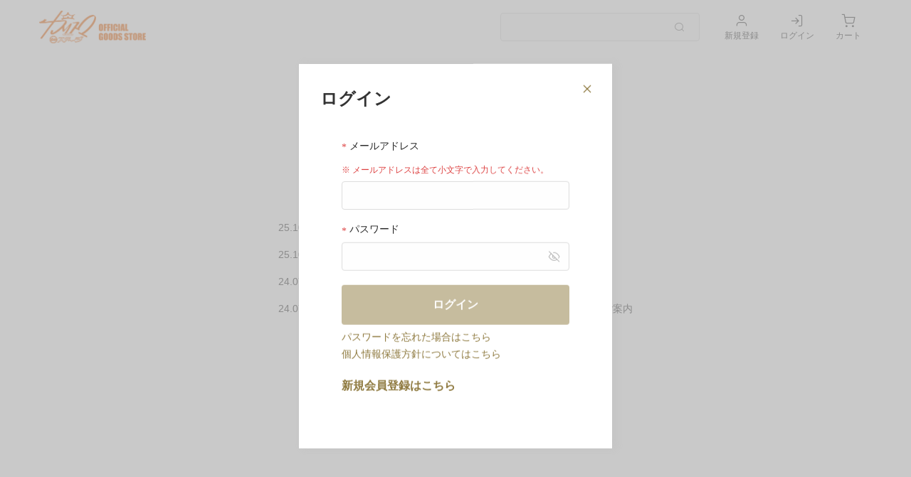

--- FILE ---
content_type: text/html; charset=utf-8
request_url: https://charisma-de-stage-store.com/?login=true&redirect=/members/edit
body_size: 521270
content:
<!doctype html>
<html data-n-head-ssr>
  <head >
    <title>『カリスマ de ステージ』 公式通販サイト</title><meta data-n-head="ssr" charset="utf-8"><meta data-n-head="ssr" name="viewport" content="width=device-width, initial-scale=1"><meta data-n-head="ssr" data-hid="description" name="description" content="『カリスマ de ステージ』 公式通販サイトです"><meta data-n-head="ssr" data-hid="keywords" name="keywords" content=""><meta data-n-head="ssr" data-hid="og:site_name" property="og:site_name" content="『カリスマ de ステージ』 公式通販サイト"><meta data-n-head="ssr" data-hid="og:type" property="og:type" content="website"><meta data-n-head="ssr" data-hid="og:title" property="og:title" content="『カリスマ de ステージ』 公式通販サイト"><meta data-n-head="ssr" data-hid="og:description" property="og:description" content="『カリスマ de ステージ』 公式通販サイトです"><meta data-n-head="ssr" data-hid="og:url" property="og:url" content="https://charisma-de-stage-store.com"><meta data-n-head="ssr" data-hid="og:image" property="og:image" content="https://images.groobee.com/images/charisma-de-stage/3Fzc8dbF1aEWK5M5jVWTySvHKJe455E2szonDeIG.png"><meta data-n-head="ssr" data-hid="twitter:card" name="twitter:card" content="summary_large_image"><meta data-n-head="ssr" data-hid="twitter:title" name="twitter:title" content="『カリスマ de ステージ』 公式通販サイト"><meta data-n-head="ssr" data-hid="twitter:description" name="twitter:description" content="『カリスマ de ステージ』 公式通販サイトです"><meta data-n-head="ssr" data-hid="twitter:image" name="twitter:image" content="https://images.groobee.com/images/charisma-de-stage/3Fzc8dbF1aEWK5M5jVWTySvHKJe455E2szonDeIG.png"><base href="/"><link data-n-head="ssr" rel="icon" type="image/x-icon" href="https://images.groobee.com/images/charisma-de-stage/D3FJytMuSwEpciwLYVZQVeMWvgTD67SqbE1bO0lC.ico"><link data-n-head="ssr" rel="icon" type="image/x-icon" href="https://images.groobee.com/images/charisma-de-stage/D3FJytMuSwEpciwLYVZQVeMWvgTD67SqbE1bO0lC.ico"><link data-n-head="ssr" rel="alternate" type="application/rss+xml" href="/rss/product?format=rss2"><script data-n-head="ssr" data-hid="set-lang">
          const langCode = window.navigator.language;
          document.documentElement.setAttribute("lang", langCode);
        </script><link rel="preload" href="/_nuxt/cdc6adc.js" as="script"><link rel="preload" href="/_nuxt/3f14c47.js" as="script"><link rel="preload" href="/_nuxt/3d7b6ea.js" as="script"><link rel="preload" href="/_nuxt/bf28b1f.js" as="script"><link rel="preload" href="/_nuxt/45e21cd.js" as="script"><link rel="preload" href="/_nuxt/0098816.js" as="script"><style data-vue-ssr-id="28f0d85c:0">@font-face{font-family:"swiper-icons";src:url("data:application/font-woff;charset=utf-8;base64, [base64]//wADZ2x5ZgAAAywAAADMAAAD2MHtryVoZWFkAAABbAAAADAAAAA2E2+eoWhoZWEAAAGcAAAAHwAAACQC9gDzaG10eAAAAigAAAAZAAAArgJkABFsb2NhAAAC0AAAAFoAAABaFQAUGG1heHAAAAG8AAAAHwAAACAAcABAbmFtZQAAA/gAAAE5AAACXvFdBwlwb3N0AAAFNAAAAGIAAACE5s74hXjaY2BkYGAAYpf5Hu/j+W2+MnAzMYDAzaX6QjD6/4//Bxj5GA8AuRwMYGkAPywL13jaY2BkYGA88P8Agx4j+/8fQDYfA1AEBWgDAIB2BOoAeNpjYGRgYNBh4GdgYgABEMnIABJzYNADCQAACWgAsQB42mNgYfzCOIGBlYGB0YcxjYGBwR1Kf2WQZGhhYGBiYGVmgAFGBiQQkOaawtDAoMBQxXjg/wEGPcYDDA4wNUA2CCgwsAAAO4EL6gAAeNpj2M0gyAACqxgGNWBkZ2D4/wMA+xkDdgAAAHjaY2BgYGaAYBkGRgYQiAHyGMF8FgYHIM3DwMHABGQrMOgyWDLEM1T9/w8UBfEMgLzE////P/5//f/V/xv+r4eaAAeMbAxwIUYmIMHEgKYAYjUcsDAwsLKxc3BycfPw8jEQA/[base64]/uznmfPFBNODM2K7MTQ45YEAZqGP81AmGGcF3iPqOop0r1SPTaTbVkfUe4HXj97wYE+yNwWYxwWu4v1ugWHgo3S1XdZEVqWM7ET0cfnLGxWfkgR42o2PvWrDMBSFj/IHLaF0zKjRgdiVMwScNRAoWUoH78Y2icB/yIY09An6AH2Bdu/UB+yxopYshQiEvnvu0dURgDt8QeC8PDw7Fpji3fEA4z/PEJ6YOB5hKh4dj3EvXhxPqH/SKUY3rJ7srZ4FZnh1PMAtPhwP6fl2PMJMPDgeQ4rY8YT6Gzao0eAEA409DuggmTnFnOcSCiEiLMgxCiTI6Cq5DZUd3Qmp10vO0LaLTd2cjN4fOumlc7lUYbSQcZFkutRG7g6JKZKy0RmdLY680CDnEJ+UMkpFFe1RN7nxdVpXrC4aTtnaurOnYercZg2YVmLN/d/gczfEimrE/fs/bOuq29Zmn8tloORaXgZgGa78yO9/cnXm2BpaGvq25Dv9S4E9+5SIc9PqupJKhYFSSl47+Qcr1mYNAAAAeNptw0cKwkAAAMDZJA8Q7OUJvkLsPfZ6zFVERPy8qHh2YER+3i/BP83vIBLLySsoKimrqKqpa2hp6+jq6RsYGhmbmJqZSy0sraxtbO3sHRydnEMU4uR6yx7JJXveP7WrDycAAAAAAAH//wACeNpjYGRgYOABYhkgZgJCZgZNBkYGLQZtIJsFLMYAAAw3ALgAeNolizEKgDAQBCchRbC2sFER0YD6qVQiBCv/H9ezGI6Z5XBAw8CBK/m5iQQVauVbXLnOrMZv2oLdKFa8Pjuru2hJzGabmOSLzNMzvutpB3N42mNgZGBg4GKQYzBhYMxJLMlj4GBgAYow/P/PAJJhLM6sSoWKfWCAAwDAjgbRAAB42mNgYGBkAIIbCZo5IPrmUn0hGA0AO8EFTQAA") format("woff");font-weight:400;font-style:normal}:root{--swiper-theme-color:#007aff}.swiper-container{margin-left:auto;margin-right:auto;position:relative;overflow:hidden;list-style:none;padding:0;z-index:1}.swiper-container-vertical>.swiper-wrapper{flex-direction:column}.swiper-wrapper{position:relative;width:100%;height:100%;z-index:1;display:flex;transition-property:transform;box-sizing:content-box}.swiper-container-android .swiper-slide,.swiper-wrapper{transform:translateZ(0)}.swiper-container-multirow>.swiper-wrapper{flex-wrap:wrap}.swiper-container-multirow-column>.swiper-wrapper{flex-wrap:wrap;flex-direction:column}.swiper-container-free-mode>.swiper-wrapper{transition-timing-function:ease-out;margin:0 auto}.swiper-container-pointer-events{touch-action:pan-y}.swiper-container-pointer-events.swiper-container-vertical{touch-action:pan-x}.swiper-slide{flex-shrink:0;width:100%;height:100%;position:relative;transition-property:transform}.swiper-slide-invisible-blank{visibility:hidden}.swiper-container-autoheight,.swiper-container-autoheight .swiper-slide{height:auto}.swiper-container-autoheight .swiper-wrapper{align-items:flex-start;transition-property:transform,height}.swiper-container-3d{perspective:1200px}.swiper-container-3d .swiper-cube-shadow,.swiper-container-3d .swiper-slide,.swiper-container-3d .swiper-slide-shadow-bottom,.swiper-container-3d .swiper-slide-shadow-left,.swiper-container-3d .swiper-slide-shadow-right,.swiper-container-3d .swiper-slide-shadow-top,.swiper-container-3d .swiper-wrapper{transform-style:preserve-3d}.swiper-container-3d .swiper-slide-shadow-bottom,.swiper-container-3d .swiper-slide-shadow-left,.swiper-container-3d .swiper-slide-shadow-right,.swiper-container-3d .swiper-slide-shadow-top{position:absolute;left:0;top:0;width:100%;height:100%;pointer-events:none;z-index:10}.swiper-container-3d .swiper-slide-shadow-left{background-image:linear-gradient(270deg,rgba(0,0,0,.5),transparent)}.swiper-container-3d .swiper-slide-shadow-right{background-image:linear-gradient(90deg,rgba(0,0,0,.5),transparent)}.swiper-container-3d .swiper-slide-shadow-top{background-image:linear-gradient(0deg,rgba(0,0,0,.5),transparent)}.swiper-container-3d .swiper-slide-shadow-bottom{background-image:linear-gradient(180deg,rgba(0,0,0,.5),transparent)}.swiper-container-css-mode>.swiper-wrapper{overflow:auto;scrollbar-width:none;-ms-overflow-style:none}.swiper-container-css-mode>.swiper-wrapper::-webkit-scrollbar{display:none}.swiper-container-css-mode>.swiper-wrapper>.swiper-slide{scroll-snap-align:start start}.swiper-container-horizontal.swiper-container-css-mode>.swiper-wrapper{scroll-snap-type:x mandatory}.swiper-container-vertical.swiper-container-css-mode>.swiper-wrapper{scroll-snap-type:y mandatory}:root{--swiper-navigation-size:44px}.swiper-button-next,.swiper-button-prev{position:absolute;top:50%;width:27px;width:calc(var(--swiper-navigation-size)/44*27);height:44px;height:var(--swiper-navigation-size);margin-top:-22px;margin-top:calc(0px - var(--swiper-navigation-size)/2);z-index:10;cursor:pointer;display:flex;align-items:center;justify-content:center;color:var(--swiper-theme-color);color:var(--swiper-navigation-color,var(--swiper-theme-color))}.swiper-button-next.swiper-button-disabled,.swiper-button-prev.swiper-button-disabled{opacity:.35;cursor:auto;pointer-events:none}.swiper-button-next:after,.swiper-button-prev:after{font-family:swiper-icons;font-size:44px;font-size:var(--swiper-navigation-size);text-transform:none!important;letter-spacing:0;text-transform:none;font-feature-settings:normal,;font-variant:normal;line-height:1}.swiper-button-prev,.swiper-container-rtl .swiper-button-next{left:10px;right:auto}.swiper-button-prev:after,.swiper-container-rtl .swiper-button-next:after{content:"prev"}.swiper-button-next,.swiper-container-rtl .swiper-button-prev{right:10px;left:auto}.swiper-button-next:after,.swiper-container-rtl .swiper-button-prev:after{content:"next"}.swiper-button-next.swiper-button-white,.swiper-button-prev.swiper-button-white{--swiper-navigation-color:#fff}.swiper-button-next.swiper-button-black,.swiper-button-prev.swiper-button-black{--swiper-navigation-color:#000}.swiper-button-lock{display:none}.swiper-pagination{position:absolute;text-align:center;transition:opacity .3s;transform:translateZ(0);z-index:10}.swiper-pagination.swiper-pagination-hidden{opacity:0}.swiper-container-horizontal>.swiper-pagination-bullets,.swiper-pagination-custom,.swiper-pagination-fraction{bottom:10px;left:0;width:100%}.swiper-pagination-bullets-dynamic{overflow:hidden;font-size:0}.swiper-pagination-bullets-dynamic .swiper-pagination-bullet{transform:scale(.33);position:relative}.swiper-pagination-bullets-dynamic .swiper-pagination-bullet-active,.swiper-pagination-bullets-dynamic .swiper-pagination-bullet-active-main{transform:scale(1)}.swiper-pagination-bullets-dynamic .swiper-pagination-bullet-active-prev{transform:scale(.66)}.swiper-pagination-bullets-dynamic .swiper-pagination-bullet-active-prev-prev{transform:scale(.33)}.swiper-pagination-bullets-dynamic .swiper-pagination-bullet-active-next{transform:scale(.66)}.swiper-pagination-bullets-dynamic .swiper-pagination-bullet-active-next-next{transform:scale(.33)}.swiper-pagination-bullet{width:8px;height:8px;display:inline-block;border-radius:50%;background:#000;opacity:.2}button.swiper-pagination-bullet{border:none;margin:0;padding:0;box-shadow:none;-webkit-appearance:none;-moz-appearance:none;appearance:none}.swiper-pagination-clickable .swiper-pagination-bullet{cursor:pointer}.swiper-pagination-bullet:only-child{display:none!important}.swiper-pagination-bullet-active{opacity:1;background:var(--swiper-theme-color);background:var(--swiper-pagination-color,var(--swiper-theme-color))}.swiper-container-vertical>.swiper-pagination-bullets{right:10px;top:50%;transform:translate3d(0,-50%,0)}.swiper-container-vertical>.swiper-pagination-bullets .swiper-pagination-bullet{margin:6px 0;display:block}.swiper-container-vertical>.swiper-pagination-bullets.swiper-pagination-bullets-dynamic{top:50%;transform:translateY(-50%);width:8px}.swiper-container-vertical>.swiper-pagination-bullets.swiper-pagination-bullets-dynamic .swiper-pagination-bullet{display:inline-block;transition:transform .2s,top .2s}.swiper-container-horizontal>.swiper-pagination-bullets .swiper-pagination-bullet{margin:0 4px}.swiper-container-horizontal>.swiper-pagination-bullets.swiper-pagination-bullets-dynamic{left:50%;transform:translateX(-50%);white-space:nowrap}.swiper-container-horizontal>.swiper-pagination-bullets.swiper-pagination-bullets-dynamic .swiper-pagination-bullet{transition:transform .2s,left .2s}.swiper-container-horizontal.swiper-container-rtl>.swiper-pagination-bullets-dynamic .swiper-pagination-bullet{transition:transform .2s,right .2s}.swiper-pagination-progressbar{background:rgba(0,0,0,.25);position:absolute}.swiper-pagination-progressbar .swiper-pagination-progressbar-fill{background:var(--swiper-theme-color);background:var(--swiper-pagination-color,var(--swiper-theme-color));position:absolute;left:0;top:0;width:100%;height:100%;transform:scale(0);transform-origin:left top}.swiper-container-rtl .swiper-pagination-progressbar .swiper-pagination-progressbar-fill{transform-origin:right top}.swiper-container-horizontal>.swiper-pagination-progressbar,.swiper-container-vertical>.swiper-pagination-progressbar.swiper-pagination-progressbar-opposite{width:100%;height:4px;left:0;top:0}.swiper-container-horizontal>.swiper-pagination-progressbar.swiper-pagination-progressbar-opposite,.swiper-container-vertical>.swiper-pagination-progressbar{width:4px;height:100%;left:0;top:0}.swiper-pagination-white{--swiper-pagination-color:#fff}.swiper-pagination-black{--swiper-pagination-color:#000}.swiper-pagination-lock{display:none}.swiper-scrollbar{border-radius:10px;position:relative;-ms-touch-action:none;background:rgba(0,0,0,.1)}.swiper-container-horizontal>.swiper-scrollbar{position:absolute;left:1%;bottom:3px;z-index:50;height:5px;width:98%}.swiper-container-vertical>.swiper-scrollbar{position:absolute;right:3px;top:1%;z-index:50;width:5px;height:98%}.swiper-scrollbar-drag{height:100%;width:100%;position:relative;background:rgba(0,0,0,.5);border-radius:10px;left:0;top:0}.swiper-scrollbar-cursor-drag{cursor:move}.swiper-scrollbar-lock{display:none}.swiper-zoom-container{width:100%;height:100%;display:flex;justify-content:center;align-items:center;text-align:center}.swiper-zoom-container>canvas,.swiper-zoom-container>img,.swiper-zoom-container>svg{max-width:100%;max-height:100%;-o-object-fit:contain;object-fit:contain}.swiper-slide-zoomed{cursor:move}.swiper-lazy-preloader{width:42px;height:42px;position:absolute;left:50%;top:50%;margin-left:-21px;margin-top:-21px;z-index:10;transform-origin:50%;animation:swiper-preloader-spin 1s linear infinite;box-sizing:border-box;border-left:4px solid var(--swiper-theme-color);border-bottom:4px solid var(--swiper-theme-color);border-right:4px solid var(--swiper-theme-color);border:4px solid var(--swiper-preloader-color,var(--swiper-theme-color));border-radius:50%;border-top:4px solid transparent}.swiper-lazy-preloader-white{--swiper-preloader-color:#fff}.swiper-lazy-preloader-black{--swiper-preloader-color:#000}@keyframes swiper-preloader-spin{to{transform:rotate(1turn)}}.swiper-container .swiper-notification{position:absolute;left:0;top:0;pointer-events:none;opacity:0;z-index:-1000}.swiper-container-fade.swiper-container-free-mode .swiper-slide{transition-timing-function:ease-out}.swiper-container-fade .swiper-slide{pointer-events:none;transition-property:opacity}.swiper-container-fade .swiper-slide .swiper-slide{pointer-events:none}.swiper-container-fade .swiper-slide-active,.swiper-container-fade .swiper-slide-active .swiper-slide-active{pointer-events:auto}.swiper-container-cube{overflow:visible}.swiper-container-cube .swiper-slide{pointer-events:none;-webkit-backface-visibility:hidden;backface-visibility:hidden;z-index:1;visibility:hidden;transform-origin:0 0;width:100%;height:100%}.swiper-container-cube .swiper-slide .swiper-slide{pointer-events:none}.swiper-container-cube.swiper-container-rtl .swiper-slide{transform-origin:100% 0}.swiper-container-cube .swiper-slide-active,.swiper-container-cube .swiper-slide-active .swiper-slide-active{pointer-events:auto}.swiper-container-cube .swiper-slide-active,.swiper-container-cube .swiper-slide-next,.swiper-container-cube .swiper-slide-next+.swiper-slide,.swiper-container-cube .swiper-slide-prev{pointer-events:auto;visibility:visible}.swiper-container-cube .swiper-slide-shadow-bottom,.swiper-container-cube .swiper-slide-shadow-left,.swiper-container-cube .swiper-slide-shadow-right,.swiper-container-cube .swiper-slide-shadow-top{z-index:0;-webkit-backface-visibility:hidden;backface-visibility:hidden}.swiper-container-cube .swiper-cube-shadow{position:absolute;left:0;bottom:0;width:100%;height:100%;opacity:.6;z-index:0}.swiper-container-cube .swiper-cube-shadow:before{content:"";background:#000;position:absolute;left:0;top:0;bottom:0;right:0;filter:blur(50px)}.swiper-container-flip{overflow:visible}.swiper-container-flip .swiper-slide{pointer-events:none;-webkit-backface-visibility:hidden;backface-visibility:hidden;z-index:1}.swiper-container-flip .swiper-slide .swiper-slide{pointer-events:none}.swiper-container-flip .swiper-slide-active,.swiper-container-flip .swiper-slide-active .swiper-slide-active{pointer-events:auto}.swiper-container-flip .swiper-slide-shadow-bottom,.swiper-container-flip .swiper-slide-shadow-left,.swiper-container-flip .swiper-slide-shadow-right,.swiper-container-flip .swiper-slide-shadow-top{z-index:0;-webkit-backface-visibility:hidden;backface-visibility:hidden}</style><style data-vue-ssr-id="4b4f0ab2:0">.v-select{position:relative;font-family:inherit}.v-select,.v-select *{box-sizing:border-box}@keyframes vSelectSpinner{0%{transform:rotate(0deg)}to{transform:rotate(1turn)}}.vs__fade-enter-active,.vs__fade-leave-active{pointer-events:none;transition:opacity .15s cubic-bezier(1,.5,.8,1)}.vs__fade-enter,.vs__fade-leave-to{opacity:0}.vs--disabled .vs__clear,.vs--disabled .vs__dropdown-toggle,.vs--disabled .vs__open-indicator,.vs--disabled .vs__search,.vs--disabled .vs__selected{cursor:not-allowed;background-color:#f8f8f8}.v-select[dir=rtl] .vs__actions{padding:0 3px 0 6px}.v-select[dir=rtl] .vs__clear{margin-left:6px;margin-right:0}.v-select[dir=rtl] .vs__deselect{margin-left:0;margin-right:2px}.v-select[dir=rtl] .vs__dropdown-menu{text-align:right}.vs__dropdown-toggle{-webkit-appearance:none;-moz-appearance:none;appearance:none;display:flex;padding:0 0 4px;background:none;border:1px solid rgba(60,60,60,.26);border-radius:4px;white-space:normal}.vs__selected-options{display:flex;flex-basis:100%;flex-grow:1;flex-wrap:wrap;padding:0 2px;position:relative}.vs__actions{display:flex;align-items:center;padding:4px 6px 0 3px}.vs--searchable .vs__dropdown-toggle{cursor:text}.vs--unsearchable .vs__dropdown-toggle{cursor:pointer}.vs--open .vs__dropdown-toggle{border-bottom-color:transparent;border-bottom-left-radius:0;border-bottom-right-radius:0}.vs__open-indicator{fill:rgba(60,60,60,.5);transform:scale(1);transition:transform .15s cubic-bezier(1,-.115,.975,.855);transition-timing-function:cubic-bezier(1,-.115,.975,.855)}.vs--open .vs__open-indicator{transform:rotate(180deg) scale(1)}.vs--loading .vs__open-indicator{opacity:0}.vs__clear{fill:rgba(60,60,60,.5);padding:0;border:0;background-color:transparent;cursor:pointer;margin-right:8px}.vs__dropdown-menu{display:block;box-sizing:border-box;position:absolute;top:calc(100% - 1px);left:0;z-index:1000;padding:5px 0;margin:0;width:100%;max-height:350px;min-width:160px;overflow-y:auto;box-shadow:0 3px 6px 0 rgba(0,0,0,.15);border:1px solid rgba(60,60,60,.26);border-top-style:none;border-radius:0 0 4px 4px;text-align:left;list-style:none;background:#fff}.vs__no-options{text-align:center}.vs__dropdown-option{line-height:1.42857143;display:block;padding:3px 20px;clear:both;color:#333;white-space:nowrap}.vs__dropdown-option:hover{cursor:pointer}.vs__dropdown-option--highlight{background:#5897fb;color:#fff}.vs__dropdown-option--disabled{background:inherit;color:rgba(60,60,60,.5)}.vs__dropdown-option--disabled:hover{cursor:inherit}.vs__selected{display:flex;align-items:center;background-color:#f0f0f0;border:1px solid rgba(60,60,60,.26);border-radius:4px;color:#333;line-height:1.4;margin:4px 2px 0;padding:0 .25em;z-index:0}.vs__deselect{display:inline-flex;-webkit-appearance:none;-moz-appearance:none;appearance:none;margin-left:4px;padding:0;border:0;cursor:pointer;background:none;fill:rgba(60,60,60,.5);text-shadow:0 1px 0 #fff}.vs--single .vs__selected{background-color:transparent;border-color:transparent}.vs--single.vs--open .vs__selected{position:absolute;opacity:.4}.vs--single.vs--searching .vs__selected{display:none}.vs__search::-webkit-search-cancel-button{display:none}.vs__search::-ms-clear,.vs__search::-webkit-search-decoration,.vs__search::-webkit-search-results-button,.vs__search::-webkit-search-results-decoration{display:none}.vs__search,.vs__search:focus{-webkit-appearance:none;-moz-appearance:none;appearance:none;line-height:1.4;font-size:1em;border:1px solid transparent;border-left:none;outline:none;margin:4px 0 0;padding:0 7px;background:none;box-shadow:none;width:0;max-width:100%;flex-grow:1;z-index:1}.vs__search::-moz-placeholder{color:inherit}.vs__search::placeholder{color:inherit}.vs--unsearchable .vs__search{opacity:1}.vs--unsearchable:not(.vs--disabled) .vs__search:hover{cursor:pointer}.vs--single.vs--searching:not(.vs--open):not(.vs--loading) .vs__search{opacity:.2}.vs__spinner{align-self:center;opacity:0;font-size:5px;text-indent:-9999em;overflow:hidden;border:.9em solid hsla(0,0%,39.2%,.1);border-left-color:rgba(60,60,60,.45);transform:translateZ(0);animation:vSelectSpinner 1.1s linear infinite;transition:opacity .1s}.vs__spinner,.vs__spinner:after{border-radius:50%;width:5em;height:5em}.vs--loading .vs__spinner{opacity:1}abbr,address,article,aside,audio,b,blockquote,body,canvas,caption,cite,code,dd,del,details,dfn,div,dl,dt,em,fieldset,figcaption,figure,footer,form,h1,h2,h3,h4,h5,h6,header,hgroup,html,i,iframe,img,ins,kbd,label,legend,li,mark,menu,nav,object,ol,p,pre,q,samp,section,small,span,strong,sub,summary,sup,table,tbody,td,tfoot,th,thead,time,tr,ul,var,video{margin:0;padding:0;border:0;outline:0;font-size:100%;vertical-align:baseline;background:transparent}body{line-height:1}article,aside,details,figcaption,figure,footer,header,hgroup,menu,nav,section{display:block}ol,ul{list-style:none}blockquote,q{quotes:none}blockquote:after,blockquote:before,q:after,q:before{content:"";content:none}a{margin:0;padding:0;font-size:100%;vertical-align:baseline;background:transparent}ins{text-decoration:none}ins,mark{background-color:#ff9;color:#000}mark{font-style:italic;font-weight:600}del{text-decoration:line-through}abbr[title],dfn[title]{border-bottom:1px dotted;cursor:help}table{border-collapse:collapse;border-spacing:0}hr{display:block;height:1px;border:0;border-top:1px solid #ccc;margin:1em 0;padding:0}input,select,textarea{vertical-align:middle;-webkit-appearance:none}img{vertical-align:top;font-size:0;line-height:0}*,:after,:before{-o-box-sizing:border-box;-ms-box-sizing:border-box;box-sizing:border-box}:focus{outline:none}input[type=number],input[type=password],input[type=text]{font-size:16px}input[type=number]{-moz-appearance:textfield}select{appearance:none;-webkit-appearance:none;-moz-appearance:none;border:none;outline:none;background:transparent}select:not(disabled){color:#333!important;opacity:1}button,input[type=submit]{appearance:none;-webkit-appearance:none;-moz-appearance:none;padding:0;border:none;outline:none}input[type=checkbox],input[type=radio]{opacity:0}input[type=date]::-webkit-inner-spin-button,input[type=number]::-webkit-inner-spin-button,input[type=number]::-webkit-outer-spin-button{-webkit-appearance:none;display:none;margin:0}input[type=date]::-webkit-calendar-picker-indicator{opacity:0}input[type=date]::-webkit-clear-button,input[type=search]::-webkit-search-cancel-button{-webkit-appearance:none}html{color:var(--color-text);overflow-y:scroll;scroll-behavior:smooth}body,html{height:100%}body{--color-base:#fff;--color-main:#f8f8f8;--color-main-inverse:#f8f8f8;--color-link:#f8f8f8;--color-accent:#f8f8f8;--color-accent-inverse:#f8f8f8;--color-text:#f8f8f8;--color-text-secondary:#f8f8f8;--color-attention:#f8f8f8;--color-base-100:darken(var(--color-base),3%);--color-base-200:darken(var(--color-base),6%);--color-base-300:darken(var(--color-base),9%);--color-base-400:darken(var(--color-base),12%);--color-base-500:darken(var(--color-base),15%);--color-base-600:darken(var(--color-base),18%);--rgb-base:rgb(--color-base);--rgb-main:rgb(--color-main);--rgb-main-inverse:rgb(--color-main-inverse);--rgb-link:rgb(--color-link);--rgb-accent:rgb(--color-accent);--rgb-accent-inverse:rgb(--color-accent-inverse);--rgb-text:rgb(--color-text);--rgb-text-secondary:rgb(--color-text-secondary);--rgb-attention:rgb(--color-attention);--rgb-base-100:rgb(--color-base-100);--rgb-base-200:rgb(--color-base-200);--rgb-base-300:rgb(--color-base-300);--rgb-base-400:rgb(--color-base-400);--rgb-base-500:rgb(--color-base-500);--rgb-base-600:rgb(--color-base-600);display:flex;flex-direction:column;min-height:100vh;color:var(--color-text);background-color:var(--color-base);background-attachment:fixed!important}body>.skiptranslate:first-child,body>.VIpgJd-ZVi9od-aZ2wEe-wOHMyf{display:none!important}main{display:block}#__layout,#__nuxt{height:100%}div[data-theme]{visibility:hidden}h1,h2,h3,h4,h5,h6{font-weight:400}button{cursor:pointer}button:hover{opacity:.8;transition:all 1s}img{max-width:100%;height:auto}a{color:var(--color-link);text-decoration:none}a:hover{opacity:.7;transition:all .3s}a.border-effect{color:var(--color-link);text-decoration:none;display:inline-block;position:relative}a.border-effect:before{content:"";position:absolute;left:0;bottom:-4px;width:100%;height:3px;background:var(--color-main);transform:scaleX(0);transform-origin:left;transition:.4s}a.border-effect:hover:before{transform:scale(1)}address{font-style:normal}#goog-gt-tt,.goog-te-banner-frame{display:none!important}.goog-te-menu-value:hover{text-decoration:none!important}body{top:0!important}#google_translate_element2{display:none!important}.icon{color:var(--color-text);font-size:20px;left:50%;position:absolute;top:50%;transform:translate(-50%,-50%)}[class*=" icon-"],[class^=icon-]{font-family:"epf-feather"!important;speak:never;font-style:normal;font-weight:400;font-feature-settings:normal;font-variant:normal;text-transform:none;line-height:1;-webkit-font-smoothing:antialiased;-moz-osx-font-smoothing:grayscale}.icon-alert-triangle:before{content:""}.icon-book-open:before{content:""}.icon-check:before{content:""}.icon-chevron-down:before{content:""}.icon-chevron-left:before{content:""}.icon-chevron-right:before{content:""}.icon-chevron-up:before{content:""}.icon-external-link:before{content:""}.icon-info:before{content:""}.icon-mail:before{content:""}.icon-user:before{content:""}.icon-x:before{content:""}.icon-home:before{content:""}.icon-globe:before{content:""}.icon-corner-right-up:before{content:""}.icon-droplet:before{content:""}.icon-feather:before{content:""}.icon-heart:before{content:""}.icon-hexagon:before{content:""}.icon-layout:before{content:""}.icon-smile:before{content:""}.icon-star:before{content:""}.icon-surface-front:before{content:""}.icon-surface-back:before{content:""}.icon-trash-2:before{content:""}.icon-zoom-in:before{content:""}.icon-zoom-out:before{content:""}.icon-heart-full:before{content:""}.icon-monitor:before{content:""}.icon-log-in:before{content:""}.icon-menu:before{content:""}.icon-message-square:before{content:""}.icon-minus:before{content:""}.icon-plus:before{content:""}.icon-search:before{content:""}.icon-shopping-cart:before{content:""}.icon-shirt-front:before{content:""}.icon-shirt-back:before{content:""}.icon-shirt-left:before{content:""}.icon-shirt-right:before{content:""}.icon-refresh-ccw:before{content:""}.icon-rotate-cw:before{content:""}.icon-facebook:before{content:""}.icon-twitter:before{content:""}.icon-eye:before{content:""}.icon-eye-off:before{content:""}.icon-tree:before{content:""}.icon-required{vertical-align:middle}.icon-required:before{content:"*";color:var(--color-attention)}@font-face{font-family:"Noto Sans JP";font-style:normal;font-weight:300;src:url(https://fonts.gstatic.com/s/notosansjp/v52/-F62fjtqLzI2JPCgQBnw7HFowwII2lcnk-AFfrgQrvWXpdFg3KXxAMsKMbdN.0.woff2) format("woff2");unicode-range:u+25ee8,u+25f23,u+25f5c,u+25fd4,u+25fe0,u+25ffb,u+2600c,u+26017,u+26060,u+260ed,u+26222,u+2626a,u+26270,u+26286,u+2634c,u+26402,u+2667e,u+266b0,u+2671d,u+268dd,u+268ea,u+26951,u+2696f,u+26999,u+269dd,u+26a1e,u+26a58,u+26a8c,u+26ab7,u+26aff,u+26c29,u+26c73,u+26c9e,u+26cdd,u+26e40,u+26e65,u+26f94,u+26ff6-26ff8,u+270f4,u+2710d,u+27139,u+273da-273db,u+273fe,u+27410,u+27449,u+27614-27615,u+27631,u+27684,u+27693,u+2770e,u+27723,u+27752,u+278b2,u+27985,u+279b4,u+27a84,u+27bb3,u+27bbe,u+27bc7,u+27c3c,u+27cb8,u+27d73,u+27da0,u+27e10,u+27eaf,u+27fb7,u+2808a,u+280bb,u+28277,u+28282,u+282f3,u+283cd,u+2840c,u+28455,u+284dc,u+2856b,u+285c8-285c9,u+286d7,u+286fa,u+28946,u+28949,u+2896b,u+28987-28988,u+289ba-289bb,u+28a1e,u+28a29,u+28a43,u+28a71,u+28a99,u+28acd,u+28add,u+28ae4,u+28bc1,u+28bef,u+28cdd,u+28d10,u+28d71,u+28dfb,u+28e0f,u+28e17,u+28e1f,u+28e36,u+28e89,u+28eeb,u+28ef6,u+28f32,u+28ff8,u+292a0,u+292b1,u+29490,u+295cf,u+2967f,u+296f0,u+29719,u+29750,u+29810,u+298c6,u+29a72,u+29d4b,u+29ddb,u+29e15,u+29e3d,u+29e49,u+29e8a,u+29ec4,u+29edb,u+29ee9,u+29fce,u+29fd7,u+2a01a,u+2a02f,u+2a082,u+2a0f9,u+2a190,u+2a2b2,u+2a38c,u+2a437,u+2a5f1,u+2a602,u+2a61a,u+2a6b2,u+2a9e6,u+2b746,u+2b751,u+2b753,u+2b75a,u+2b75c,u+2b765,u+2b776-2b777,u+2b77c,u+2b782,u+2b789,u+2b78b,u+2b78e,u+2b794,u+2b7ac,u+2b7af,u+2b7bd,u+2b7c9,u+2b7cf,u+2b7d2,u+2b7d8,u+2b7f0,u+2b80d,u+2b817,u+2b81a,u+2d544,u+2e278,u+2e569,u+2e6ea,u+2f804,u+2f80f,u+2f815,u+2f818,u+2f81a,u+2f822,u+2f828,u+2f82c,u+2f833,u+2f83f,u+2f846,u+2f852,u+2f862,u+2f86d,u+2f873,u+2f877,u+2f884,u+2f899-2f89a,u+2f8a6,u+2f8ac,u+2f8b2,u+2f8b6,u+2f8d3,u+2f8db-2f8dc,u+2f8e1,u+2f8e5,u+2f8ea,u+2f8ed,u+2f8fc,u+2f903,u+2f90b,u+2f90f,u+2f91a,u+2f920-2f921,u+2f945,u+2f947,u+2f96c,u+2f995,u+2f9d0,u+2f9de-2f9df,u+2f9f4}@font-face{font-family:"Noto Sans JP";font-style:normal;font-weight:300;src:url(https://fonts.gstatic.com/s/notosansjp/v52/-F62fjtqLzI2JPCgQBnw7HFowwII2lcnk-AFfrgQrvWXpdFg3KXxAMsKMbdN.1.woff2) format("woff2");unicode-range:u+1f235-1f23b,u+1f240-1f248,u+1f250-1f251,u+2000b,u+20089-2008a,u+200a2,u+200a4,u+200b0,u+200f5,u+20158,u+201a2,u+20213,u+2032b,u+20371,u+20381,u+203f9,u+2044a,u+20509,u+2053f,u+205b1,u+205d6,u+20611,u+20628,u+206ec,u+2074f,u+207c8,u+20807,u+2083a,u+208b9,u+2090e,u+2097c,u+20984,u+2099d,u+20a64,u+20ad3,u+20b1d,u+20b9f,u+20bb7,u+20d45,u+20d58,u+20de1,u+20e64,u+20e6d,u+20e95,u+20f5f,u+21201,u+2123d,u+21255,u+21274,u+2127b,u+212d7,u+212e4,u+212fd,u+2131b,u+21336,u+21344,u+213c4,u+2146d-2146e,u+215d7,u+21647,u+216b4,u+21706,u+21742,u+218bd,u+219c3,u+21a1a,u+21c56,u+21d2d,u+21d45,u+21d62,u+21d78,u+21d92,u+21d9c,u+21da1,u+21db7,u+21de0,u+21e33-21e34,u+21f1e,u+21f76,u+21ffa,u+2217b,u+22218,u+2231e,u+223ad,u+22609,u+226f3,u+2285b,u+228ab,u+2298f,u+22ab8,u+22b46,u+22b4f-22b50,u+22ba6,u+22c1d,u+22c24,u+22de1,u+22e42,u+22feb,u+231b6,u+231c3-231c4,u+231f5,u+23372,u+233cc,u+233d0,u+233d2-233d3,u+233d5,u+233da,u+233df,u+233e4,u+233fe,u+2344a-2344b,u+23451,u+23465,u+234e4,u+2355a,u+23594,u+235c4,u+23638-2363a,u+23647,u+2370c,u+2371c,u+2373f,u+23763-23764,u+237e7,u+237f1,u+237ff,u+23824,u+2383d,u+23a98,u+23c7f,u+23cbe,u+23cfe,u+23d00,u+23d0e,u+23d40,u+23dd3,u+23df9-23dfa,u+23f7e,u+2404b,u+24096,u+24103,u+241c6,u+241fe,u+242ee,u+243bc,u+243d0,u+24629,u+246a5,u+247f1,u+24896,u+248e9,u+24a4d,u+24b56,u+24b6f,u+24c16,u+24d14,u+24e04,u+24e0e,u+24e37,u+24e6a,u+24e8b,u+24ff2,u+2504a,u+25055,u+25122,u+251a9,u+251cd,u+251e5,u+2521e,u+2524c,u+2542e,u+2548e,u+254d9,u+2550e,u+255a7,u+2567f,u+25771,u+257a9,u+257b4,u+25874,u+259c4,u+259cc,u+259d4,u+25ad7,u+25ae3-25ae4,u+25af1,u+25bb2,u+25c4b,u+25c64,u+25da1,u+25e2e,u+25e56,u+25e62,u+25e65,u+25ec2,u+25ed8}@font-face{font-family:"Noto Sans JP";font-style:normal;font-weight:300;src:url(https://fonts.gstatic.com/s/notosansjp/v52/-F62fjtqLzI2JPCgQBnw7HFowwII2lcnk-AFfrgQrvWXpdFg3KXxAMsKMbdN.2.woff2) format("woff2");unicode-range:u+ffd7,u+ffda-ffdc,u+ffe0-ffe2,u+ffe4,u+ffe6,u+ffe8-ffee,u+1f100-1f10c,u+1f110-1f16c,u+1f170-1f1ac,u+1f200-1f202,u+1f210-1f234}@font-face{font-family:"Noto Sans JP";font-style:normal;font-weight:300;src:url(https://fonts.gstatic.com/s/notosansjp/v52/-F62fjtqLzI2JPCgQBnw7HFowwII2lcnk-AFfrgQrvWXpdFg3KXxAMsKMbdN.3.woff2) format("woff2");unicode-range:u+fa10,u+fa12-fa6d,u+fb00-fb04,u+fe10-fe19,u+fe30-fe42,u+fe44-fe52,u+fe54-fe66,u+fe68-fe6b,u+ff02,u+ff04,u+ff07,u+ff51,u+ff5b,u+ff5d,u+ff5f-ff60,u+ff66,u+ff69,u+ff87,u+ffa1-ffbe,u+ffc2-ffc7,u+ffca-ffcf,u+ffd2-ffd6}@font-face{font-family:"Noto Sans JP";font-style:normal;font-weight:300;src:url(https://fonts.gstatic.com/s/notosansjp/v52/-F62fjtqLzI2JPCgQBnw7HFowwII2lcnk-AFfrgQrvWXpdFg3KXxAMsKMbdN.4.woff2) format("woff2");unicode-range:u+f92d-f959,u+f95b-f9f2,u+f9f4-fa0b,u+fa0e-fa0f}@font-face{font-family:"Noto Sans JP";font-style:normal;font-weight:300;src:url(https://fonts.gstatic.com/s/notosansjp/v52/-F62fjtqLzI2JPCgQBnw7HFowwII2lcnk-AFfrgQrvWXpdFg3KXxAMsKMbdN.5.woff2) format("woff2");unicode-range:u+9e8b-9e8c,u+9e8e-9e8f,u+9e91-9e92,u+9e95-9e96,u+9e98,u+9e9b,u+9e9d-9e9e,u+9ea4-9ea5,u+9ea8-9eaa,u+9eac-9eb0,u+9eb3-9eb5,u+9eb8,u+9ebc-9ebf,u+9ec3,u+9ec6,u+9ec8,u+9ecb-9ecd,u+9ecf-9ed1,u+9ed4-9ed5,u+9ed8,u+9edb-9ee0,u+9ee4-9ee5,u+9ee7-9ee8,u+9eec-9ef2,u+9ef4-9ef9,u+9efb-9eff,u+9f02-9f03,u+9f07-9f09,u+9f0e-9f12,u+9f14-9f17,u+9f19-9f1b,u+9f1f-9f22,u+9f26,u+9f2a-9f2c,u+9f2f,u+9f31-9f32,u+9f34,u+9f37,u+9f39-9f3a,u+9f3c-9f3f,u+9f41,u+9f43-9f47,u+9f4a,u+9f4e-9f50,u+9f52-9f58,u+9f5a,u+9f5d-9f61,u+9f63,u+9f66-9f6a,u+9f6c-9f73,u+9f75-9f77,u+9f7a,u+9f7d,u+9f7f,u+9f8f-9f92,u+9f94-9f97,u+9f99,u+9f9c-9fa3,u+9fa5,u+9fb4,u+9fbc-9fc2,u+9fc4,u+9fc6,u+9fcc,u+f900-f92c}@font-face{font-family:"Noto Sans JP";font-style:normal;font-weight:300;src:url(https://fonts.gstatic.com/s/notosansjp/v52/-F62fjtqLzI2JPCgQBnw7HFowwII2lcnk-AFfrgQrvWXpdFg3KXxAMsKMbdN.6.woff2) format("woff2");unicode-range:u+9c3e,u+9c41,u+9c43-9c4a,u+9c4e-9c50,u+9c52-9c54,u+9c56,u+9c58,u+9c5a-9c61,u+9c63,u+9c65,u+9c67-9c6b,u+9c6d-9c6e,u+9c70,u+9c72,u+9c75-9c78,u+9c7a-9c7c,u+9ce6-9ce7,u+9ceb-9cec,u+9cf0,u+9cf2,u+9cf6-9cf7,u+9cf9,u+9d02-9d03,u+9d06-9d09,u+9d0b,u+9d0e,u+9d11-9d12,u+9d15,u+9d17-9d18,u+9d1b-9d1f,u+9d23,u+9d26,u+9d2a-9d2c,u+9d2f-9d30,u+9d32-9d34,u+9d3a,u+9d3c-9d3f,u+9d41-9d48,u+9d4a,u+9d50-9d54,u+9d59,u+9d5d-9d65,u+9d69-9d6c,u+9d6f-9d70,u+9d72-9d73,u+9d76-9d77,u+9d7a-9d7c,u+9d7e,u+9d83-9d84,u+9d86-9d87,u+9d89-9d8a,u+9d8d-9d8e,u+9d92-9d93,u+9d95-9d9a,u+9da1,u+9da4,u+9da9-9dac,u+9dae,u+9db1-9db2,u+9db5,u+9db8-9dbd,u+9dbf-9dc4,u+9dc6-9dc7,u+9dc9-9dca,u+9dcf,u+9dd3-9dd7,u+9dd9-9dda,u+9dde-9de0,u+9de3,u+9de5-9de7,u+9de9,u+9deb,u+9ded-9df0,u+9df3-9df4,u+9df8,u+9dfd-9dfe,u+9e02,u+9e07,u+9e0a,u+9e0d-9e0e,u+9e10-9e12,u+9e15-9e16,u+9e19-9e1f,u+9e75,u+9e79-9e7d,u+9e80-9e85,u+9e87-9e88}@font-face{font-family:"Noto Sans JP";font-style:normal;font-weight:300;src:url(https://fonts.gstatic.com/s/notosansjp/v52/-F62fjtqLzI2JPCgQBnw7HFowwII2lcnk-AFfrgQrvWXpdFg3KXxAMsKMbdN.7.woff2) format("woff2");unicode-range:u+9ae5-9ae7,u+9ae9,u+9aeb-9aec,u+9aee-9aef,u+9af1-9af5,u+9af7,u+9af9-9afb,u+9afd,u+9aff-9b06,u+9b08-9b09,u+9b0b-9b0e,u+9b10,u+9b12,u+9b16,u+9b18-9b1d,u+9b1f-9b20,u+9b22-9b23,u+9b25-9b2f,u+9b32-9b35,u+9b37,u+9b39-9b3b,u+9b3d,u+9b43-9b44,u+9b48,u+9b4b-9b4f,u+9b51,u+9b55-9b58,u+9b5b,u+9b5e,u+9b61,u+9b63,u+9b65-9b66,u+9b68,u+9b6a-9b6f,u+9b72-9b79,u+9b7f-9b80,u+9b83-9b87,u+9b89-9b8b,u+9b8d,u+9b8f-9b94,u+9b96-9b97,u+9b9a,u+9b9d-9ba0,u+9ba6-9ba7,u+9ba9-9baa,u+9bac,u+9bb0-9bb2,u+9bb4,u+9bb7-9bb9,u+9bbb-9bbc,u+9bbe-9bc1,u+9bc6-9bc8,u+9bca,u+9bce-9bd2,u+9bd4,u+9bd7-9bd8,u+9bdd,u+9bdf,u+9be1-9be5,u+9be7,u+9bea-9beb,u+9bee-9bf3,u+9bf5,u+9bf7-9bfa,u+9bfd,u+9bff-9c00,u+9c02,u+9c04,u+9c06,u+9c08-9c0d,u+9c0f-9c16,u+9c18-9c1e,u+9c21-9c2a,u+9c2d-9c32,u+9c35-9c37,u+9c39-9c3a,u+9c3d}@font-face{font-family:"Noto Sans JP";font-style:normal;font-weight:300;src:url(https://fonts.gstatic.com/s/notosansjp/v52/-F62fjtqLzI2JPCgQBnw7HFowwII2lcnk-AFfrgQrvWXpdFg3KXxAMsKMbdN.8.woff2) format("woff2");unicode-range:u+98eb,u+98ed-98ee,u+98f0-98f1,u+98f3,u+98f6,u+9902,u+9907-9909,u+9911-9912,u+9914-9918,u+991a-9922,u+9924,u+9926-9927,u+992b-992c,u+992e,u+9931-9935,u+9939-993e,u+9940-9942,u+9945-9949,u+994b-994e,u+9950-9952,u+9954-9955,u+9958-9959,u+995b-995c,u+995e-9960,u+9963,u+9997-9998,u+999b,u+999d-999f,u+99a3,u+99a5-99a6,u+99a8,u+99ad-99ae,u+99b0-99b2,u+99b5,u+99b9-99ba,u+99bc-99bd,u+99bf,u+99c1,u+99c3,u+99c8-99c9,u+99d1,u+99d3-99d5,u+99d8-99df,u+99e1-99e2,u+99e7,u+99ea-99ee,u+99f0-99f2,u+99f4-99f5,u+99f8-99f9,u+99fb-99fe,u+9a01-9a05,u+9a08,u+9a0a-9a0c,u+9a0f-9a11,u+9a16,u+9a1a,u+9a1e,u+9a20,u+9a22-9a24,u+9a27,u+9a2b,u+9a2d-9a2e,u+9a31,u+9a33,u+9a35-9a38,u+9a3e,u+9a40-9a45,u+9a47,u+9a4a-9a4e,u+9a51-9a52,u+9a54-9a58,u+9a5b,u+9a5d,u+9a5f,u+9a62,u+9a64-9a65,u+9a69-9a6c,u+9aaa,u+9aac-9ab0,u+9ab2,u+9ab4-9ab7,u+9ab9,u+9abb-9ac1,u+9ac3,u+9ac6,u+9ac8,u+9ace-9ad3,u+9ad5-9ad7,u+9adb-9adc,u+9ade-9ae0,u+9ae2-9ae4}@font-face{font-family:"Noto Sans JP";font-style:normal;font-weight:300;src:url(https://fonts.gstatic.com/s/notosansjp/v52/-F62fjtqLzI2JPCgQBnw7HFowwII2lcnk-AFfrgQrvWXpdFg3KXxAMsKMbdN.9.woff2) format("woff2");unicode-range:u+971d,u+9721-9724,u+9728,u+972a,u+9730-9731,u+9733,u+9736,u+9738-9739,u+973b,u+973d-973e,u+9741-9744,u+9746-974a,u+974d-974f,u+9751,u+9755,u+9757-9758,u+975a-975c,u+9760-9761,u+9763-9764,u+9766-9768,u+976a-976b,u+976e,u+9771,u+9773,u+9776-977d,u+977f-9781,u+9785-9786,u+9789,u+978b,u+978f-9790,u+9795-9797,u+9799-979a,u+979c,u+979e-97a0,u+97a2-97a3,u+97a6,u+97a8,u+97ab-97ac,u+97ae,u+97b1-97b6,u+97b8-97ba,u+97bc,u+97be-97bf,u+97c1,u+97c3-97ce,u+97d0-97d1,u+97d4,u+97d7-97d9,u+97db-97de,u+97e0-97e1,u+97e4,u+97e6,u+97ed-97ef,u+97f1-97f2,u+97f4-97f8,u+97fa,u+9804,u+9807,u+980a,u+980c-980f,u+9814,u+9816-9817,u+9819-981a,u+981c,u+981e,u+9820-9821,u+9823-9826,u+982b,u+982e-9830,u+9832-9835,u+9837,u+9839,u+983d-983e,u+9844,u+9846-9847,u+984a-984b,u+984f,u+9851-9853,u+9856-9857,u+9859-985b,u+9862-9863,u+9865-9866,u+986a-986c,u+986f-9871,u+9873-9875,u+98aa-98ab,u+98ad-98ae,u+98b0-98b1,u+98b4,u+98b6-98b8,u+98ba-98bc,u+98bf,u+98c2-98c8,u+98cb-98cc,u+98ce,u+98dc,u+98de,u+98e0-98e1,u+98e3,u+98e5-98e7,u+98e9-98ea}@font-face{font-family:"Noto Sans JP";font-style:normal;font-weight:300;src:url(https://fonts.gstatic.com/s/notosansjp/v52/-F62fjtqLzI2JPCgQBnw7HFowwII2lcnk-AFfrgQrvWXpdFg3KXxAMsKMbdN.10.woff2) format("woff2");unicode-range:u+944a,u+944c,u+9452-9453,u+9455,u+9459-945c,u+945e-9463,u+9468,u+946a-946b,u+946d-9472,u+9475,u+9477,u+947c-947f,u+9481,u+9483-9485,u+9578-9579,u+957e-957f,u+9582,u+9584,u+9586-9588,u+958a,u+958c-958f,u+9592,u+9594,u+9596,u+9598-9599,u+959d-95a1,u+95a4,u+95a6-95a9,u+95ab-95ad,u+95b1,u+95b4,u+95b6,u+95b9-95bf,u+95c3,u+95c6,u+95c8-95cd,u+95d0-95d6,u+95d9-95da,u+95dc-95e2,u+95e4-95e6,u+95e8,u+961d-961e,u+9621-9622,u+9624-9626,u+9628,u+962c,u+962e-962f,u+9631,u+9633-9634,u+9637-963a,u+963c-963d,u+9641-9642,u+964b-964c,u+964f,u+9652,u+9654,u+9656-9658,u+965c-965f,u+9661,u+9666,u+966a,u+966c,u+966e,u+9672,u+9674,u+9677,u+967b-967c,u+967e-967f,u+9681-9684,u+9689,u+968b,u+968d,u+9691,u+9695-9698,u+969a,u+969d,u+969f,u+96a4-96aa,u+96ae-96b4,u+96b6,u+96b8-96bb,u+96bd,u+96c1,u+96c9-96cb,u+96cd-96ce,u+96d2,u+96d5-96d6,u+96d8-96da,u+96dc-96df,u+96e9,u+96ef,u+96f1,u+96f9-96fa,u+9702-9706,u+9708-9709,u+970d-970f,u+9711,u+9713-9714,u+9716,u+9719-971b}@font-face{font-family:"Noto Sans JP";font-style:normal;font-weight:300;src:url(https://fonts.gstatic.com/s/notosansjp/v52/-F62fjtqLzI2JPCgQBnw7HFowwII2lcnk-AFfrgQrvWXpdFg3KXxAMsKMbdN.11.woff2) format("woff2");unicode-range:u+92bc-92bd,u+92bf-92c3,u+92c5-92c8,u+92cb-92d0,u+92d2-92d3,u+92d5,u+92d7-92d9,u+92dc-92dd,u+92df-92e1,u+92e3-92e5,u+92e7-92ea,u+92ec,u+92ee,u+92f0,u+92f2,u+92f7-92fb,u+92ff-9300,u+9302,u+9304,u+9308,u+930d,u+930f-9311,u+9314-9315,u+9318-931a,u+931c-931f,u+9321-9325,u+9327-932b,u+932e,u+9333-9337,u+933a-933b,u+9344,u+9347-934a,u+934d,u+9350-9352,u+9354-9358,u+935a,u+935c,u+935e,u+9360,u+9364-9365,u+9367,u+9369-936d,u+936f-9371,u+9373-9374,u+9376,u+937a,u+937d-9382,u+9388,u+938a-938b,u+938d,u+938f,u+9392,u+9394-9395,u+9397-9398,u+939a-939b,u+939e,u+93a1,u+93a3-93a4,u+93a6,u+93a8-93a9,u+93ab-93ad,u+93b0,u+93b4-93b6,u+93b9-93bb,u+93c1,u+93c3-93cd,u+93d0-93d1,u+93d3,u+93d6-93d9,u+93dc-93df,u+93e2,u+93e4-93e8,u+93f1,u+93f5,u+93f7-93fb,u+93fd,u+9401-9404,u+9407-9409,u+940d-9410,u+9413-9417,u+9419-941a,u+941f,u+9421,u+942b,u+942e-942f,u+9431-9434,u+9436,u+9438,u+943a-943b,u+943d,u+943f,u+9441,u+9443-9445,u+9448}@font-face{font-family:"Noto Sans JP";font-style:normal;font-weight:300;src:url(https://fonts.gstatic.com/s/notosansjp/v52/-F62fjtqLzI2JPCgQBnw7HFowwII2lcnk-AFfrgQrvWXpdFg3KXxAMsKMbdN.12.woff2) format("woff2");unicode-range:u+9143,u+9146-914c,u+914f,u+9153,u+9156-915b,u+9161,u+9163-9165,u+9167,u+9169,u+916d,u+9172-9174,u+9179-917b,u+9181-9183,u+9185-9187,u+9189-918b,u+918e,u+9191,u+9193-9195,u+9197-9198,u+919e,u+91a1-91a2,u+91a6,u+91a8,u+91aa-91b6,u+91ba-91bd,u+91bf-91c6,u+91c9,u+91cb,u+91d0,u+91d3-91d4,u+91d6-91d7,u+91d9-91db,u+91de-91df,u+91e1,u+91e4-91e6,u+91e9-91ea,u+91ec-91f1,u+91f5-91f7,u+91f9,u+91fb-91fd,u+91ff-9201,u+9204-9207,u+9209-920a,u+920c,u+920e,u+9210-9218,u+921c-921e,u+9223-9226,u+9228-9229,u+922c,u+922e-9230,u+9233,u+9235-923a,u+923c,u+923e-9240,u+9242-9243,u+9245-924b,u+924d-9251,u+9256-925a,u+925c-925e,u+9260-9261,u+9264-9269,u+926e-9270,u+9275-9279,u+927b-927f,u+9288-928a,u+928d-928e,u+9291-9293,u+9295-9297,u+9299,u+929b-929c,u+929f-92a0,u+92a4-92a5,u+92a7-92a8,u+92ab,u+92af,u+92b2-92b3,u+92b6-92bb}@font-face{font-family:"Noto Sans JP";font-style:normal;font-weight:300;src:url(https://fonts.gstatic.com/s/notosansjp/v52/-F62fjtqLzI2JPCgQBnw7HFowwII2lcnk-AFfrgQrvWXpdFg3KXxAMsKMbdN.13.woff2) format("woff2");unicode-range:u+8f52-8f55,u+8f57-8f58,u+8f5c-8f5e,u+8f61-8f66,u+8f9c-8f9d,u+8f9f-8fa2,u+8fa4-8fa8,u+8fad-8faf,u+8fb4-8fb8,u+8fbe,u+8fc0-8fc2,u+8fc6,u+8fc8,u+8fca-8fcb,u+8fcd,u+8fd0,u+8fd2-8fd3,u+8fd5,u+8fda,u+8fe0,u+8fe2-8fe5,u+8fe8-8fea,u+8fed-8fef,u+8ff1,u+8ff4-8ff6,u+8ff8-8ffb,u+8ffe,u+9002,u+9004-9005,u+9008,u+900b-900e,u+9011,u+9013,u+9015-9016,u+9018,u+901b,u+901e,u+9021,u+9027-902a,u+902c-902d,u+902f,u+9033-9037,u+9039,u+903c,u+903e-903f,u+9041,u+9043-9044,u+9049,u+904c,u+904f-9052,u+9056,u+9058,u+905b-905e,u+9062,u+9066-9068,u+906c,u+906f-9070,u+9072,u+9074,u+9076,u+9079,u+9080-9083,u+9085,u+9087-9088,u+908b-908c,u+908e-9090,u+9095,u+9097-9099,u+909b,u+90a0-90a2,u+90a5,u+90a8,u+90af-90b6,u+90bd-90be,u+90c3-90c5,u+90c7-90c9,u+90cc,u+90d2,u+90d5,u+90d7-90d9,u+90db-90df,u+90e2,u+90e4-90e5,u+90eb,u+90ef-90f0,u+90f2,u+90f4,u+90f6,u+90fe-9100,u+9102,u+9104-9106,u+9108,u+910d,u+9110,u+9112,u+9114-911a,u+911c,u+911e,u+9120,u+9122-9123,u+9125,u+9127,u+9129,u+912d-9132,u+9134,u+9136-9137,u+9139-913a,u+913c-913d}@font-face{font-family:"Noto Sans JP";font-style:normal;font-weight:300;src:url(https://fonts.gstatic.com/s/notosansjp/v52/-F62fjtqLzI2JPCgQBnw7HFowwII2lcnk-AFfrgQrvWXpdFg3KXxAMsKMbdN.14.woff2) format("woff2");unicode-range:u+8dc0,u+8dc2,u+8dc5-8dc8,u+8dca-8dcc,u+8dce-8dcf,u+8dd1,u+8dd4-8dd7,u+8dd9-8ddb,u+8ddf,u+8de3-8de5,u+8de7,u+8dea-8dec,u+8df0-8df2,u+8df4,u+8dfc-8dfd,u+8dff,u+8e01,u+8e04-8e06,u+8e08-8e09,u+8e0b-8e0c,u+8e10-8e11,u+8e14,u+8e16,u+8e1d-8e23,u+8e26-8e27,u+8e30-8e31,u+8e33-8e39,u+8e3d,u+8e40-8e42,u+8e44,u+8e47-8e50,u+8e54-8e55,u+8e59,u+8e5b-8e64,u+8e69,u+8e6c-8e6d,u+8e6f-8e72,u+8e75-8e77,u+8e79-8e7c,u+8e81-8e85,u+8e89,u+8e8b,u+8e90-8e95,u+8e98-8e9b,u+8e9d-8e9e,u+8ea1-8ea2,u+8ea7,u+8ea9-8eaa,u+8eac-8eb1,u+8eb3,u+8eb5-8eb6,u+8eba-8ebb,u+8ebe,u+8ec0-8ec1,u+8ec3-8ec8,u+8ecb,u+8ecf,u+8ed1,u+8ed4,u+8edb-8edc,u+8ee3,u+8ee8,u+8eeb,u+8eed-8eee,u+8ef0-8ef1,u+8ef7,u+8ef9-8efc,u+8efe,u+8f00,u+8f02,u+8f05,u+8f07-8f08,u+8f0a,u+8f0f-8f10,u+8f12-8f13,u+8f15-8f19,u+8f1b-8f1c,u+8f1e-8f21,u+8f23,u+8f25-8f28,u+8f2b-8f2f,u+8f33-8f37,u+8f39-8f3b,u+8f3e,u+8f40-8f43,u+8f45-8f47,u+8f49-8f4a,u+8f4c-8f4f,u+8f51}@font-face{font-family:"Noto Sans JP";font-style:normal;font-weight:300;src:url(https://fonts.gstatic.com/s/notosansjp/v52/-F62fjtqLzI2JPCgQBnw7HFowwII2lcnk-AFfrgQrvWXpdFg3KXxAMsKMbdN.15.woff2) format("woff2");unicode-range:u+8b2d,u+8b30,u+8b37,u+8b3c,u+8b3e,u+8b41-8b46,u+8b48-8b49,u+8b4c-8b4f,u+8b51-8b54,u+8b56,u+8b59,u+8b5b,u+8b5e-8b5f,u+8b63,u+8b69,u+8b6b-8b6d,u+8b6f,u+8b71,u+8b74,u+8b76,u+8b78-8b79,u+8b7c-8b81,u+8b84-8b85,u+8b8a-8b8f,u+8b92-8b96,u+8b99-8b9a,u+8b9c-8ba0,u+8c38-8c3a,u+8c3d-8c3f,u+8c41,u+8c45,u+8c47-8c49,u+8c4b-8c4c,u+8c4e-8c51,u+8c53-8c55,u+8c57-8c59,u+8c5b,u+8c5d,u+8c62-8c64,u+8c66,u+8c68-8c69,u+8c6b-8c6d,u+8c73,u+8c75-8c76,u+8c78,u+8c7a-8c7c,u+8c7e,u+8c82,u+8c85-8c87,u+8c89-8c8b,u+8c8d-8c8e,u+8c90,u+8c92-8c94,u+8c98-8c99,u+8c9b-8c9c,u+8c9f,u+8ca4,u+8cad-8cae,u+8cb2-8cb3,u+8cb6,u+8cb9-8cba,u+8cbd,u+8cc1-8cc2,u+8cc4-8cc6,u+8cc8-8cc9,u+8ccb,u+8ccd-8ccf,u+8cd2,u+8cd5-8cd6,u+8cd9-8cda,u+8cdd,u+8ce1,u+8ce3-8ce4,u+8ce6,u+8ce8,u+8cec,u+8cef-8cf2,u+8cf4-8cf5,u+8cf7-8cf8,u+8cfa-8cfb,u+8cfd-8cff,u+8d01,u+8d03-8d04,u+8d07,u+8d09-8d0b,u+8d0d-8d10,u+8d12-8d14,u+8d16-8d17,u+8d1b-8d1d,u+8d65,u+8d67,u+8d69,u+8d6b-8d6e,u+8d71,u+8d73,u+8d76,u+8d7f,u+8d81-8d82,u+8d84,u+8d88,u+8d8d,u+8d90-8d91,u+8d95,u+8d99,u+8d9e-8da0,u+8da6,u+8da8,u+8dab-8dac,u+8daf,u+8db2,u+8db5,u+8db7,u+8db9-8dbc,u+8dbe}@font-face{font-family:"Noto Sans JP";font-style:normal;font-weight:300;src:url(https://fonts.gstatic.com/s/notosansjp/v52/-F62fjtqLzI2JPCgQBnw7HFowwII2lcnk-AFfrgQrvWXpdFg3KXxAMsKMbdN.16.woff2) format("woff2");unicode-range:u+8973-8975,u+8977,u+897a-897e,u+8980,u+8983,u+8988-898a,u+898d,u+8990,u+8993-8995,u+8998,u+899b-899c,u+899f-89a1,u+89a5-89a6,u+89a9,u+89ac,u+89af-89b0,u+89b2,u+89b4-89b7,u+89ba,u+89bc-89bd,u+89bf-89c1,u+89d4-89d8,u+89da,u+89dc-89dd,u+89e5,u+89e7,u+89e9,u+89eb,u+89ed,u+89f1,u+89f3-89f4,u+89f6,u+89f8-89f9,u+89fd,u+89ff,u+8a01,u+8a04-8a05,u+8a07,u+8a0c,u+8a0f-8a12,u+8a14-8a16,u+8a1b,u+8a1d-8a1e,u+8a20-8a22,u+8a24-8a26,u+8a2b-8a2c,u+8a2f,u+8a35-8a37,u+8a3b,u+8a3d-8a3e,u+8a40-8a41,u+8a43,u+8a45-8a49,u+8a4d-8a4e,u+8a51-8a54,u+8a56-8a58,u+8a5b-8a5d,u+8a61-8a62,u+8a65,u+8a67,u+8a6c-8a6d,u+8a75-8a77,u+8a79-8a7c,u+8a7e-8a80,u+8a82-8a86,u+8a8b,u+8a8f-8a92,u+8a96-8a97,u+8a99-8a9a,u+8a9f,u+8aa1,u+8aa3,u+8aa5-8aaa,u+8aae-8aaf,u+8ab3,u+8ab6-8ab7,u+8abb-8abc,u+8abe,u+8ac2-8ac4,u+8ac6,u+8ac8-8aca,u+8acc-8acd,u+8ad0-8ad1,u+8ad3-8ad5,u+8ad7,u+8ada-8ae2,u+8ae4,u+8ae7,u+8aeb-8aec,u+8aee,u+8af0-8af1,u+8af3-8af7,u+8afa,u+8afc,u+8aff,u+8b01-8b02,u+8b04-8b07,u+8b0a-8b0d,u+8b0f-8b11,u+8b14,u+8b16,u+8b1a,u+8b1c,u+8b1e-8b20,u+8b26,u+8b28,u+8b2b-8b2c}@font-face{font-family:"Noto Sans JP";font-style:normal;font-weight:300;src:url(https://fonts.gstatic.com/s/notosansjp/v52/-F62fjtqLzI2JPCgQBnw7HFowwII2lcnk-AFfrgQrvWXpdFg3KXxAMsKMbdN.17.woff2) format("woff2");unicode-range:u+87e2-87e6,u+87ea-87ed,u+87ef,u+87f1,u+87f3,u+87f5-87f8,u+87fa-87fb,u+87fe-87ff,u+8801,u+8803,u+8805-8807,u+8809-880b,u+880d-8816,u+8818-881c,u+881e-881f,u+8821-8822,u+8827-8828,u+882d-882e,u+8830-8832,u+8835-8836,u+8839-883c,u+8841-8845,u+8848-884b,u+884d-884e,u+8851-8852,u+8855-8856,u+8858-885a,u+885c,u+885e-8860,u+8862,u+8864,u+8869,u+886b,u+886e-886f,u+8871-8872,u+8875,u+8877,u+8879,u+887b,u+887d-887e,u+8880-8882,u+8888,u+888d,u+8892,u+8897-889c,u+889e-88a0,u+88a2,u+88a4,u+88a8,u+88aa,u+88ae,u+88b0-88b1,u+88b5,u+88b7,u+88ba,u+88bc-88c0,u+88c3-88c4,u+88c6,u+88ca-88ce,u+88d1-88d4,u+88d8-88d9,u+88db,u+88dd-88e1,u+88e7-88e8,u+88ef-88f2,u+88f4-88f5,u+88f7,u+88f9,u+88fc,u+8901-8902,u+8904,u+8906,u+890a,u+890c-890f,u+8913,u+8915-8916,u+8918-891a,u+891c-891e,u+8920,u+8925-8928,u+892a-892b,u+8930-8932,u+8935-893b,u+893e,u+8940-8946,u+8949,u+894c-894d,u+894f,u+8952,u+8956-8957,u+895a-895c,u+895e,u+8960-8964,u+8966,u+896a-896b,u+896d-8970}@font-face{font-family:"Noto Sans JP";font-style:normal;font-weight:300;src:url(https://fonts.gstatic.com/s/notosansjp/v52/-F62fjtqLzI2JPCgQBnw7HFowwII2lcnk-AFfrgQrvWXpdFg3KXxAMsKMbdN.18.woff2) format("woff2");unicode-range:u+8655-8659,u+865b,u+865d-8664,u+8667,u+8669,u+866c,u+866f,u+8671,u+8675-8677,u+867a-867b,u+867d,u+8687-8689,u+868b-868d,u+8691,u+8693,u+8695-8696,u+8698,u+869a,u+869c-869d,u+86a1,u+86a3-86a4,u+86a6-86ab,u+86ad,u+86af-86b1,u+86b3-86b9,u+86bf-86c1,u+86c3-86c6,u+86c9,u+86cb,u+86ce,u+86d1-86d2,u+86d4-86d5,u+86d7,u+86da,u+86dc,u+86de-86e0,u+86e3-86e7,u+86e9,u+86ec-86ed,u+86ef,u+86f8-86fe,u+8700,u+8703-870b,u+870d-8714,u+8719-871a,u+871e-871f,u+8721-8723,u+8725,u+8728-8729,u+872e-872f,u+8731-8732,u+8734,u+8737,u+8739-8740,u+8743,u+8745,u+8749,u+874b-874e,u+8751,u+8753,u+8755,u+8757-8759,u+875d,u+875f-8761,u+8763-8766,u+8768,u+876a,u+876e-876f,u+8771-8772,u+8774,u+8778,u+877b-877c,u+877f,u+8782-8789,u+878b-878c,u+878e,u+8790,u+8793,u+8795,u+8797-8799,u+879e-87a0,u+87a2-87a3,u+87a7,u+87ab-87af,u+87b1,u+87b3,u+87b5,u+87bb,u+87bd-87c1,u+87c4,u+87c6-87cb,u+87ce,u+87d0,u+87d2,u+87d5-87d6,u+87d9-87da,u+87dc,u+87df-87e0}@font-face{font-family:"Noto Sans JP";font-style:normal;font-weight:300;src:url(https://fonts.gstatic.com/s/notosansjp/v52/-F62fjtqLzI2JPCgQBnw7HFowwII2lcnk-AFfrgQrvWXpdFg3KXxAMsKMbdN.19.woff2) format("woff2");unicode-range:u+84b4,u+84b9-84bb,u+84bd-84c2,u+84c6-84ca,u+84cc-84d1,u+84d3,u+84d6,u+84d9-84da,u+84dc,u+84e7,u+84ea,u+84ec,u+84ef-84f2,u+84f4,u+84f7,u+84fa-84fd,u+84ff-8500,u+8502-8503,u+8506-8507,u+850c,u+850e,u+8510,u+8514-8515,u+8517-8518,u+851a-851c,u+851e-851f,u+8521-8525,u+8527,u+852a-852c,u+852f,u+8532-8534,u+8536,u+853e-8541,u+8543,u+8546,u+8548,u+854a-854b,u+854f-8553,u+8555-855a,u+855c-8564,u+8569-856b,u+856d,u+856f,u+8577,u+8579-857b,u+857d-8581,u+8585-8586,u+8588-858c,u+858f-8591,u+8593,u+8597-8598,u+859b-859d,u+859f-85a0,u+85a2,u+85a4-85a5,u+85a7-85a8,u+85ad-85b0,u+85b4,u+85b6-85ba,u+85bc-85bf,u+85c1-85c2,u+85c7,u+85c9-85cb,u+85ce-85d0,u+85d5,u+85d8-85da,u+85dc,u+85df-85e1,u+85e5-85e6,u+85e8,u+85ed,u+85f3-85f4,u+85f6-85f7,u+85f9-85fa,u+85fc,u+85fe-8600,u+8602,u+8604-8606,u+860a-860b,u+860d-860e,u+8610-8613,u+8616-861b,u+861e,u+8621-8622,u+8624,u+8627,u+8629,u+862f-8630,u+8636,u+8638-863a,u+863c-863d,u+863f-8642,u+8646,u+864d,u+8652-8654}@font-face{font-family:"Noto Sans JP";font-style:normal;font-weight:300;src:url(https://fonts.gstatic.com/s/notosansjp/v52/-F62fjtqLzI2JPCgQBnw7HFowwII2lcnk-AFfrgQrvWXpdFg3KXxAMsKMbdN.20.woff2) format("woff2");unicode-range:u+82e8,u+82ea,u+82ed,u+82ef,u+82f3-82f4,u+82f6-82f7,u+82f9,u+82fb,u+82fd-82fe,u+8300-8301,u+8303,u+8306-8308,u+830a-830c,u+8316-8318,u+831b,u+831d-831f,u+8321-8323,u+832b-8335,u+8337,u+833a,u+833c-833d,u+8340,u+8342-8347,u+834a,u+834d-8351,u+8353-8357,u+835a,u+8362-8363,u+8370,u+8373,u+8375,u+8378,u+837c-837d,u+837f-8380,u+8382,u+8384-8387,u+838a,u+838d-838e,u+8392-8396,u+8398-83a0,u+83a2,u+83a6-83ad,u+83b1,u+83b5,u+83bd-83c1,u+83c7,u+83c9,u+83ce-83d1,u+83d4,u+83d6,u+83d8,u+83dd,u+83df-83e1,u+83e5,u+83e8,u+83ea-83eb,u+83f0,u+83f2,u+83f4,u+83f6-83f9,u+83fb-83fd,u+8401,u+8403-8404,u+8406-8407,u+840a-840b,u+840d,u+840f,u+8411,u+8413,u+8415,u+8417,u+8419,u+8420,u+8422,u+842a,u+842f,u+8431,u+8435,u+8438-8439,u+843c,u+8445-8448,u+844a,u+844d-844f,u+8451-8452,u+8456,u+8458-845a,u+845c,u+845f-8462,u+8464-8467,u+8469-846b,u+846d-8470,u+8473-8474,u+8476-847a,u+847c-847d,u+8481-8482,u+8484-8485,u+848b,u+8490,u+8492-8493,u+8495,u+8497,u+849c,u+849e-849f,u+84a1,u+84a6,u+84a8-84aa,u+84ad,u+84af,u+84b1}@font-face{font-family:"Noto Sans JP";font-style:normal;font-weight:300;src:url(https://fonts.gstatic.com/s/notosansjp/v52/-F62fjtqLzI2JPCgQBnw7HFowwII2lcnk-AFfrgQrvWXpdFg3KXxAMsKMbdN.21.woff2) format("woff2");unicode-range:u+814a,u+814c,u+8151-8153,u+8157,u+815f-8161,u+8165-8169,u+816d-816f,u+8171,u+8173-8174,u+8177,u+8180-8186,u+8188,u+818a-818b,u+818e,u+8190,u+8193,u+8195-8196,u+8198,u+819b,u+819e,u+81a0,u+81a2,u+81a4,u+81a9,u+81ae,u+81b0,u+81b2,u+81b4-81b5,u+81b8,u+81ba-81bb,u+81bd-81be,u+81c0-81c3,u+81c5-81c6,u+81c8-81cb,u+81cd-81cf,u+81d1,u+81d5-81db,u+81dd-81e1,u+81e4-81e5,u+81e7,u+81eb-81ec,u+81ef-81f2,u+81f5-81f6,u+81f8-81fb,u+81fd-8205,u+8209-820b,u+820d,u+820f,u+8212-8214,u+8216,u+8219-821d,u+8221-8222,u+8228-8229,u+822b,u+822e,u+8232-8235,u+8237-8238,u+823a,u+823c,u+8240,u+8243-8246,u+8249,u+824b,u+824e-824f,u+8251,u+8256-825a,u+825c-825d,u+825f-8260,u+8262-8264,u+8267-8268,u+826a-826b,u+826d-826e,u+8271,u+8274,u+8277,u+8279,u+827b,u+827d-8281,u+8283-8284,u+8287,u+8289-828a,u+828d-828e,u+8291-8294,u+8296,u+8298-829b,u+829f-82a1,u+82a3-82a4,u+82a7-82ac,u+82ae,u+82b0,u+82b2,u+82b4,u+82b7,u+82ba-82bc,u+82be-82bf,u+82c5-82c6,u+82d0,u+82d2-82d3,u+82d5,u+82d9-82da,u+82dc,u+82de-82e4,u+82e7}@font-face{font-family:"Noto Sans JP";font-style:normal;font-weight:300;src:url(https://fonts.gstatic.com/s/notosansjp/v52/-F62fjtqLzI2JPCgQBnw7HFowwII2lcnk-AFfrgQrvWXpdFg3KXxAMsKMbdN.22.woff2) format("woff2");unicode-range:u+7f77-7f79,u+7f7d-7f80,u+7f82-7f83,u+7f86-7f88,u+7f8b-7f8d,u+7f8f-7f91,u+7f94,u+7f96-7f97,u+7f9a,u+7f9c-7f9d,u+7fa1-7fa3,u+7fa6,u+7faa,u+7fad-7faf,u+7fb2,u+7fb4,u+7fb6,u+7fb8-7fb9,u+7fbc,u+7fbf-7fc0,u+7fc3,u+7fc5-7fc6,u+7fc8,u+7fca,u+7fce-7fcf,u+7fd5,u+7fdb,u+7fdf,u+7fe1,u+7fe3,u+7fe5-7fe6,u+7fe8-7fe9,u+7feb-7fec,u+7fee-7ff0,u+7ff2-7ff3,u+7ff9-7ffa,u+7ffd-7fff,u+8002,u+8004,u+8006-8008,u+800a-800f,u+8011-8014,u+8016,u+8018-8019,u+801c-8021,u+8024,u+8026,u+8028,u+802c,u+802e,u+8030,u+8034-8035,u+8037,u+8039-8040,u+8043-8044,u+8046,u+804a,u+8052,u+8058,u+805a,u+805f-8060,u+8062,u+8064,u+8066,u+8068,u+806d,u+806f-8073,u+8075-8076,u+8079,u+807b,u+807d-8081,u+8084-8088,u+808b,u+808e,u+8093,u+8099-809a,u+809c,u+809e,u+80a4,u+80a6-80a7,u+80ab-80ad,u+80b1,u+80b8-80b9,u+80c4-80c5,u+80c8,u+80ca,u+80cd,u+80cf,u+80d2,u+80d4-80db,u+80dd,u+80e0,u+80e4-80e6,u+80ed-80f3,u+80f5-80f7,u+80f9-80fc,u+80fe,u+8101,u+8103,u+8109,u+810b,u+810d,u+8116-8118,u+811b-811c,u+811e,u+8120,u+8123-8124,u+8127,u+8129,u+812b-812c,u+812f-8130,u+8135,u+8139-813a,u+813c-813e,u+8141,u+8145-8147}@font-face{font-family:"Noto Sans JP";font-style:normal;font-weight:300;src:url(https://fonts.gstatic.com/s/notosansjp/v52/-F62fjtqLzI2JPCgQBnw7HFowwII2lcnk-AFfrgQrvWXpdFg3KXxAMsKMbdN.23.woff2) format("woff2");unicode-range:u+7d57,u+7d59-7d5d,u+7d63,u+7d65,u+7d67,u+7d6a,u+7d6e,u+7d70,u+7d72-7d73,u+7d78,u+7d7a-7d7b,u+7d7d,u+7d7f,u+7d81-7d83,u+7d85-7d86,u+7d88-7d89,u+7d8b-7d8d,u+7d8f,u+7d91,u+7d93,u+7d96-7d97,u+7d9b-7da0,u+7da2-7da3,u+7da6-7da7,u+7daa-7dac,u+7dae-7db0,u+7db3,u+7db5-7db9,u+7dbd,u+7dc0,u+7dc2-7dc7,u+7dcc-7dce,u+7dd0,u+7dd5-7dd9,u+7ddc-7dde,u+7de1-7de6,u+7dea-7ded,u+7df1-7df2,u+7df5-7df6,u+7df9-7dfa,u+7e00,u+7e05,u+7e08-7e0b,u+7e10-7e12,u+7e15,u+7e17,u+7e1c-7e1d,u+7e1f-7e23,u+7e27-7e28,u+7e2c-7e2d,u+7e2f,u+7e31-7e33,u+7e35-7e37,u+7e39-7e3b,u+7e3d,u+7e3f,u+7e43-7e48,u+7e4e,u+7e50,u+7e52,u+7e56,u+7e58-7e5a,u+7e5d-7e5f,u+7e61-7e62,u+7e65-7e67,u+7e69-7e6b,u+7e6d-7e6f,u+7e73,u+7e75,u+7e78-7e79,u+7e7b-7e7f,u+7e81-7e83,u+7e86-7e8a,u+7e8c-7e8e,u+7e90-7e96,u+7e98,u+7e9a-7e9f,u+7f38,u+7f3a-7f3f,u+7f43-7f45,u+7f47,u+7f4c-7f50,u+7f52-7f55,u+7f58,u+7f5b-7f5d,u+7f5f,u+7f61,u+7f63-7f69,u+7f6b,u+7f6d,u+7f71}@font-face{font-family:"Noto Sans JP";font-style:normal;font-weight:300;src:url(https://fonts.gstatic.com/s/notosansjp/v52/-F62fjtqLzI2JPCgQBnw7HFowwII2lcnk-AFfrgQrvWXpdFg3KXxAMsKMbdN.24.woff2) format("woff2");unicode-range:u+7bc8,u+7bca-7bcc,u+7bcf,u+7bd4,u+7bd6-7bd7,u+7bd9-7bdb,u+7bdd,u+7be5-7be6,u+7be8-7bea,u+7bf0,u+7bf2-7bfa,u+7bfc,u+7bfe,u+7c00-7c04,u+7c06-7c07,u+7c09,u+7c0b-7c0f,u+7c11-7c14,u+7c17,u+7c19,u+7c1b,u+7c1e-7c20,u+7c23,u+7c25-7c28,u+7c2a-7c2c,u+7c2f,u+7c31,u+7c33-7c34,u+7c36-7c3a,u+7c3d-7c3e,u+7c40,u+7c42-7c43,u+7c45-7c46,u+7c4a,u+7c4c,u+7c4f-7c5f,u+7c61,u+7c63-7c65,u+7c67,u+7c69,u+7c6c-7c70,u+7c72,u+7c75,u+7c79,u+7c7b-7c7e,u+7c81-7c83,u+7c86-7c87,u+7c8d,u+7c8f-7c90,u+7c94,u+7c9e,u+7ca0-7ca2,u+7ca4-7ca6,u+7ca8,u+7cab,u+7cad-7cae,u+7cb0-7cb3,u+7cb6-7cb7,u+7cb9-7cbd,u+7cbf-7cc0,u+7cc2,u+7cc4-7cc5,u+7cc7-7cca,u+7ccd-7ccf,u+7cd2-7cd5,u+7cd7-7cda,u+7cdc-7cdd,u+7cdf-7ce0,u+7ce2,u+7ce6,u+7ce9,u+7ceb,u+7cef,u+7cf2,u+7cf4-7cf6,u+7cf9-7cfa,u+7cfe,u+7d02-7d03,u+7d06-7d0a,u+7d0f,u+7d11-7d13,u+7d15-7d16,u+7d1c-7d1e,u+7d23,u+7d26,u+7d2a,u+7d2c-7d2e,u+7d31-7d32,u+7d35,u+7d3c-7d41,u+7d43,u+7d45,u+7d47-7d48,u+7d4b,u+7d4d-7d4f,u+7d51,u+7d53,u+7d55-7d56}@font-face{font-family:"Noto Sans JP";font-style:normal;font-weight:300;src:url(https://fonts.gstatic.com/s/notosansjp/v52/-F62fjtqLzI2JPCgQBnw7HFowwII2lcnk-AFfrgQrvWXpdFg3KXxAMsKMbdN.25.woff2) format("woff2");unicode-range:u+7a17-7a19,u+7a1b,u+7a1e-7a21,u+7a27,u+7a2b,u+7a2d,u+7a2f-7a31,u+7a34-7a35,u+7a37-7a3b,u+7a3e,u+7a43-7a49,u+7a4c,u+7a4e,u+7a50,u+7a55-7a57,u+7a59,u+7a5c-7a5d,u+7a5f-7a63,u+7a65,u+7a67,u+7a69-7a6a,u+7a6d,u+7a70,u+7a75,u+7a78-7a79,u+7a7d-7a7e,u+7a80,u+7a82,u+7a84-7a86,u+7a88,u+7a8a-7a8b,u+7a90-7a91,u+7a94-7a98,u+7a9e,u+7aa0,u+7aa3,u+7aa9,u+7aac,u+7ab0,u+7ab3,u+7ab5-7ab6,u+7ab9-7abf,u+7ac3,u+7ac5-7aca,u+7acc-7acf,u+7ad1-7ad3,u+7ad5,u+7ada-7adb,u+7add,u+7adf,u+7ae1-7ae2,u+7ae6-7aed,u+7af0-7af1,u+7af4,u+7af8,u+7afa-7afb,u+7afd-7afe,u+7b02,u+7b04,u+7b06-7b08,u+7b0a-7b0b,u+7b0f,u+7b12,u+7b14,u+7b18-7b19,u+7b1e-7b1f,u+7b23,u+7b25,u+7b27-7b2b,u+7b2d-7b31,u+7b33-7b36,u+7b3b,u+7b3d,u+7b3f-7b41,u+7b45,u+7b47,u+7b4c-7b50,u+7b53,u+7b55,u+7b5d,u+7b60,u+7b64-7b66,u+7b69-7b6a,u+7b6c-7b75,u+7b77,u+7b79-7b7a,u+7b7f,u+7b84,u+7b86,u+7b89,u+7b8d-7b92,u+7b96,u+7b98-7ba0,u+7ba5,u+7bac-7bad,u+7baf-7bb0,u+7bb2,u+7bb4-7bb6,u+7bba-7bbd,u+7bc1-7bc2,u+7bc5-7bc6}@font-face{font-family:"Noto Sans JP";font-style:normal;font-weight:300;src:url(https://fonts.gstatic.com/s/notosansjp/v52/-F62fjtqLzI2JPCgQBnw7HFowwII2lcnk-AFfrgQrvWXpdFg3KXxAMsKMbdN.26.woff2) format("woff2");unicode-range:u+7851-7852,u+785c,u+785e,u+7860-7861,u+7863-7864,u+7868,u+786a,u+786e-786f,u+7872,u+7874,u+787a,u+787c,u+787e,u+7886-7887,u+788a,u+788c-788f,u+7893-7895,u+7898,u+789a,u+789d-789f,u+78a1,u+78a3-78a4,u+78a8-78aa,u+78ac-78ad,u+78af-78b3,u+78b5,u+78bb-78bf,u+78c5-78cc,u+78ce,u+78d1-78d6,u+78da-78db,u+78df-78e1,u+78e4,u+78e6-78e7,u+78ea,u+78ec,u+78f2-78f4,u+78f6-78f7,u+78f9-78fb,u+78fd-7901,u+7906-7907,u+790c,u+7910-7912,u+7919-791c,u+791e-7920,u+7925-792e,u+7930-7931,u+7934-7935,u+793b,u+793d,u+793f,u+7941-7942,u+7944-7946,u+794a-794b,u+794f,u+7951,u+7954-7955,u+7957-7958,u+795a-795c,u+795f-7960,u+7962,u+7967,u+7969,u+796b,u+7972,u+7977,u+7979-797c,u+797e-7980,u+798a-798e,u+7991,u+7993-7996,u+7998,u+799b-799d,u+79a1,u+79a6-79ab,u+79ae-79b1,u+79b3-79b4,u+79b8-79bb,u+79bd-79be,u+79c2,u+79c4,u+79c7-79ca,u+79cc-79cd,u+79cf,u+79d4-79d6,u+79da,u+79dd-79e3,u+79e5,u+79e7,u+79ea-79ed,u+79f1,u+79f8,u+79fc,u+7a02-7a03,u+7a05,u+7a07-7a0a,u+7a0c-7a0d,u+7a11,u+7a15}@font-face{font-family:"Noto Sans JP";font-style:normal;font-weight:300;src:url(https://fonts.gstatic.com/s/notosansjp/v52/-F62fjtqLzI2JPCgQBnw7HFowwII2lcnk-AFfrgQrvWXpdFg3KXxAMsKMbdN.27.woff2) format("woff2");unicode-range:u+768c-768e,u+7690,u+7693,u+7695-7696,u+7699-76a8,u+76aa,u+76ad,u+76af-76b0,u+76b4,u+76b6-76ba,u+76bd,u+76c1-76c3,u+76c5,u+76c8-76c9,u+76cb-76ce,u+76d2,u+76d4,u+76d6,u+76d9,u+76dc,u+76de,u+76e0-76e1,u+76e5-76e8,u+76ea-76ec,u+76f0-76f1,u+76f6,u+76f9,u+76fb-76fc,u+7700,u+7704,u+7706-7708,u+770a,u+770e,u+7712,u+7714-7715,u+7717,u+7719-771c,u+7722,u+7724-7726,u+7728,u+772d-772f,u+7734-7739,u+773d-773e,u+7742,u+7745-7747,u+774a,u+774d-774f,u+7752,u+7756-7758,u+775a-775c,u+775e-7760,u+7762,u+7764-7765,u+7767,u+776a-776c,u+7770,u+7772-7774,u+7779-777a,u+777c-7780,u+7784,u+778b-778e,u+7794-7796,u+779a,u+779e-77a0,u+77a2,u+77a4-77a5,u+77a7,u+77a9-77aa,u+77ae-77b1,u+77b5-77b7,u+77b9,u+77bb-77bf,u+77c3,u+77c7,u+77c9,u+77cd,u+77d1-77d2,u+77d5,u+77d7,u+77d9-77da,u+77dc,u+77de-77e0,u+77e3-77e4,u+77e6-77e7,u+77e9-77ea,u+77ec,u+77ee,u+77f0-77f1,u+77f4,u+77f8,u+77fb-77fc,u+7805-7806,u+7809,u+780c-780e,u+7811-7812,u+7819,u+781d,u+7820-7823,u+7826-7827,u+782c-782e,u+7830,u+7835,u+7837,u+783a,u+783f,u+7843-7845,u+7847-7848,u+784c,u+784e-784f}@font-face{font-family:"Noto Sans JP";font-style:normal;font-weight:300;src:url(https://fonts.gstatic.com/s/notosansjp/v52/-F62fjtqLzI2JPCgQBnw7HFowwII2lcnk-AFfrgQrvWXpdFg3KXxAMsKMbdN.28.woff2) format("woff2");unicode-range:u+7511-7513,u+7515-7517,u+751c,u+751e,u+7520-7522,u+7524,u+7526-7527,u+7529-752c,u+752f,u+7536,u+7538-7539,u+753c-7540,u+7543-7544,u+7546-754b,u+754d-7550,u+7552,u+7557,u+755a-755b,u+755d-755f,u+7561-7562,u+7564,u+7566-7567,u+7569,u+756b-756d,u+756f,u+7571-7572,u+7574-757e,u+7581-7582,u+7585-7587,u+7589-758c,u+758f-7590,u+7592-7595,u+7599-759a,u+759c-759d,u+75a2-75a5,u+75b0-75b1,u+75b3-75b5,u+75b7-75b8,u+75ba,u+75bd,u+75bf-75c4,u+75c6,u+75ca,u+75cc-75cf,u+75d3-75d4,u+75d7-75d8,u+75dc-75e1,u+75e3-75e4,u+75e7,u+75ec,u+75ee-75f3,u+75f9,u+75fc,u+75fe-7604,u+7607-760c,u+760f,u+7612-7613,u+7615-7616,u+7618-7619,u+761b-7629,u+762d,u+7630,u+7632-7635,u+7638-763c,u+7640-7641,u+7643-764b,u+764e,u+7655,u+7658-7659,u+765c,u+765f,u+7661-7662,u+7664-7665,u+7667-766a,u+766c-7672,u+7674,u+7676,u+7678,u+7680-7683,u+7685,u+7688,u+768b}@font-face{font-family:"Noto Sans JP";font-style:normal;font-weight:300;src:url(https://fonts.gstatic.com/s/notosansjp/v52/-F62fjtqLzI2JPCgQBnw7HFowwII2lcnk-AFfrgQrvWXpdFg3KXxAMsKMbdN.29.woff2) format("woff2");unicode-range:u+736c,u+736e-7371,u+7375,u+7377-737c,u+7380-7381,u+7383,u+7385-7386,u+738a,u+738e,u+7390,u+7393-7398,u+739c,u+739e-73a0,u+73a2,u+73a5-73a6,u+73a8,u+73aa-73ab,u+73ad,u+73b3,u+73b5,u+73b7,u+73b9-73bd,u+73bf,u+73c5-73c6,u+73c9-73cc,u+73ce-73cf,u+73d2-73d3,u+73d6,u+73d9,u+73dd-73de,u+73e1,u+73e3-73e7,u+73e9-73ea,u+73ee,u+73f1,u+73f4-73f5,u+73f7-73fb,u+73fd,u+73ff-7401,u+7404-7405,u+7407,u+740a,u+7411,u+7413,u+741a-741b,u+7421,u+7424,u+7426,u+7428-7431,u+7433,u+7439-743a,u+743f-7441,u+7443-7444,u+7446-7447,u+744b,u+744d,u+7451-7453,u+7455,u+7457,u+7459-745a,u+745c-745d,u+745f,u+7462-7464,u+7466-746b,u+746d-7473,u+7476,u+747e,u+7480-7481,u+7485-7489,u+748b,u+748f-7492,u+7497-749a,u+749c,u+749e-74a3,u+74a5-74a6,u+74a8-74ab,u+74ae-74af,u+74b1-74b2,u+74b5,u+74b9-74bb,u+74bd,u+74bf,u+74c8-74ca,u+74cc,u+74cf-74d0,u+74d3-74d4,u+74d6,u+74d8,u+74da-74db,u+74de-74e0,u+74e3-74e4,u+74e7-74eb,u+74ee-74f2,u+74f4,u+74f7-74f8,u+74fa-74fc,u+74ff,u+7501,u+7503-7506,u+750c-750e}@font-face{font-family:"Noto Sans JP";font-style:normal;font-weight:300;src:url(https://fonts.gstatic.com/s/notosansjp/v52/-F62fjtqLzI2JPCgQBnw7HFowwII2lcnk-AFfrgQrvWXpdFg3KXxAMsKMbdN.30.woff2) format("woff2");unicode-range:u+7166,u+7168,u+716c,u+7179,u+7180,u+7184-7185,u+7187-7188,u+718c,u+718f,u+7192,u+7194-7196,u+7199-719b,u+71a0,u+71a2,u+71a8,u+71ac,u+71ae-71b0,u+71b2-71b3,u+71b9-71ba,u+71be-71c1,u+71c4,u+71c9,u+71cb-71cc,u+71ce,u+71d0,u+71d2-71d4,u+71d6-71d7,u+71d9-71da,u+71dc,u+71df-71e0,u+71e6-71e7,u+71ec-71ee,u+71f4-71f5,u+71f8-71f9,u+71fc,u+71fe-7200,u+7207-7209,u+720d,u+7210,u+7213,u+7215,u+7217,u+721a,u+721d,u+721f,u+7224,u+7228,u+722b,u+722d,u+722f-7230,u+7232,u+7234,u+7238-7239,u+723b-723c,u+723e-7243,u+7245-7246,u+724b,u+724e-7250,u+7252-7253,u+7255-7258,u+725a,u+725c,u+725e,u+7260,u+7263,u+7268,u+726b,u+726e-726f,u+7271,u+7274,u+7277-7278,u+727b-727c,u+727e-7282,u+7284,u+7287,u+7289,u+728d-728e,u+7292-7293,u+7296,u+729b,u+72a2,u+72a7-72a8,u+72ad-72ae,u+72b0-72b2,u+72b4,u+72b9,u+72be,u+72c0-72c1,u+72c3-72c4,u+72c6-72c7,u+72c9,u+72cc,u+72ce,u+72d2,u+72d5-72d6,u+72d8,u+72df-72e2,u+72e5,u+72f3-72f4,u+72f7,u+72f9-72fb,u+72fd-72fe,u+7302,u+7304-7305,u+7307,u+730a-730b,u+730d,u+7312-7313,u+7316-7319,u+731c-731e,u+7322,u+7324,u+7327-7329,u+732c,u+732f,u+7331-7337,u+7339-733b,u+733d-733e,u+7343,u+734d-7350,u+7352,u+7356-7358,u+735d-7360,u+7366-736b}@font-face{font-family:"Noto Sans JP";font-style:normal;font-weight:300;src:url(https://fonts.gstatic.com/s/notosansjp/v52/-F62fjtqLzI2JPCgQBnw7HFowwII2lcnk-AFfrgQrvWXpdFg3KXxAMsKMbdN.31.woff2) format("woff2");unicode-range:u+6f58-6f5b,u+6f5d-6f5e,u+6f60-6f62,u+6f66,u+6f68,u+6f6c-6f6d,u+6f6f,u+6f74,u+6f78,u+6f7a,u+6f7c-6f7e,u+6f80,u+6f82-6f83,u+6f86-6f88,u+6f8b-6f8e,u+6f90-6f94,u+6f96-6f98,u+6f9a,u+6f9d,u+6f9f-6fa1,u+6fa3,u+6fa5-6fa8,u+6fae-6fb1,u+6fb3,u+6fb5-6fb7,u+6fb9,u+6fbc,u+6fbe,u+6fc2,u+6fc5-6fca,u+6fd4-6fd5,u+6fd8,u+6fda-6fdb,u+6fde-6fe0,u+6fe4,u+6fe8-6fe9,u+6feb-6fec,u+6fee,u+6ff0,u+6ff3,u+6ff5-6ff6,u+6ff9-6ffa,u+6ffc-6ffe,u+7000-7001,u+7005-7007,u+7009-700b,u+700d,u+700f,u+7011,u+7015,u+7017-7018,u+701a-701b,u+701d-7020,u+7023,u+7026,u+7028,u+702f-7030,u+7032,u+7034,u+7037,u+7039-703a,u+703c,u+703e,u+7043-7044,u+7047-704c,u+704e,u+7051,u+7054-7055,u+705d-705e,u+7064-7065,u+7069,u+706c,u+706e,u+7075-7076,u+707e,u+7081,u+7085-7086,u+7094-7098,u+709b,u+709f,u+70a4,u+70ab-70ac,u+70ae-70b1,u+70b3-70b4,u+70b7,u+70bb,u+70ca-70cb,u+70d1,u+70d3-70d6,u+70d8-70d9,u+70dc-70dd,u+70df,u+70e4,u+70ec,u+70f1,u+70fa,u+70fd,u+7103-7108,u+710b-710c,u+710f,u+7114,u+7119,u+711c,u+711e,u+7120,u+712b,u+712d-7131,u+7138,u+7141,u+7145-7147,u+7149-714b,u+7150-7153,u+7155-7157,u+715a,u+715c,u+715e,u+7160,u+7162,u+7164-7165}@font-face{font-family:"Noto Sans JP";font-style:normal;font-weight:300;src:url(https://fonts.gstatic.com/s/notosansjp/v52/-F62fjtqLzI2JPCgQBnw7HFowwII2lcnk-AFfrgQrvWXpdFg3KXxAMsKMbdN.32.woff2) format("woff2");unicode-range:u+6d7c,u+6d80-6d82,u+6d85,u+6d87,u+6d89-6d8a,u+6d8c-6d8e,u+6d91-6d98,u+6d9c,u+6daa-6dac,u+6dae,u+6db4-6db5,u+6db7-6db9,u+6dbd,u+6dbf,u+6dc2,u+6dc4-6dc8,u+6dca,u+6dcc,u+6dce-6dd0,u+6dd2,u+6dd5-6dd6,u+6dd8-6ddb,u+6ddd-6de0,u+6de2,u+6de4-6de6,u+6de8-6dea,u+6dec,u+6dee-6df0,u+6df2,u+6df4,u+6df6,u+6df8-6dfa,u+6dfc,u+6e00,u+6e04,u+6e0a,u+6e17,u+6e19,u+6e1d-6e20,u+6e22-6e25,u+6e27,u+6e2b,u+6e2d-6e2e,u+6e32,u+6e34,u+6e36,u+6e38-6e3c,u+6e42-6e45,u+6e48-6e49,u+6e4b-6e4f,u+6e51-6e54,u+6e57,u+6e5b-6e5f,u+6e62-6e63,u+6e68,u+6e6b,u+6e6e,u+6e72-6e73,u+6e76,u+6e7b,u+6e7d,u+6e82,u+6e89,u+6e8c-6e8d,u+6e8f,u+6e93,u+6e98-6e99,u+6e9f-6ea0,u+6ea5,u+6ea7,u+6eaa-6eab,u+6ead-6eaf,u+6eb1-6eb4,u+6eb7,u+6ebb-6ebd,u+6ebf-6ec4,u+6ec7-6eca,u+6ecc-6ecf,u+6ed3-6ed5,u+6ed9-6edb,u+6ee6,u+6eeb-6eef,u+6ef7-6ef9,u+6efb,u+6efd-6eff,u+6f04,u+6f08-6f0a,u+6f0c-6f0d,u+6f10-6f11,u+6f13,u+6f15-6f16,u+6f18,u+6f1a-6f1b,u+6f25-6f26,u+6f29-6f2a,u+6f2d,u+6f2f-6f33,u+6f35-6f36,u+6f38,u+6f3b-6f3c,u+6f3e-6f3f,u+6f41,u+6f45,u+6f4f,u+6f51-6f53,u+6f57}@font-face{font-family:"Noto Sans JP";font-style:normal;font-weight:300;src:url(https://fonts.gstatic.com/s/notosansjp/v52/-F62fjtqLzI2JPCgQBnw7HFowwII2lcnk-AFfrgQrvWXpdFg3KXxAMsKMbdN.33.woff2) format("woff2");unicode-range:u+6b85,u+6b89,u+6b8d,u+6b95,u+6b97-6b98,u+6b9b,u+6b9e-6ba0,u+6ba2-6ba4,u+6ba8-6bb3,u+6bb7-6bb9,u+6bbc-6bbe,u+6bc0,u+6bc3-6bc4,u+6bc6-6bc9,u+6bcb-6bcc,u+6bcf,u+6bd3,u+6bd6-6bd8,u+6bda,u+6bdf,u+6be1,u+6be3,u+6be6-6be7,u+6beb-6bec,u+6bee,u+6bf1,u+6bf3,u+6bf7,u+6bf9,u+6bff,u+6c02,u+6c04-6c05,u+6c08-6c0a,u+6c0d-6c0e,u+6c10,u+6c12-6c14,u+6c19,u+6c1b,u+6c1f,u+6c24,u+6c26-6c28,u+6c2c,u+6c2e,u+6c33,u+6c35-6c36,u+6c3a-6c3b,u+6c3e-6c40,u+6c4a-6c4b,u+6c4d,u+6c4f,u+6c52,u+6c54-6c55,u+6c59,u+6c5b-6c5e,u+6c62,u+6c67-6c68,u+6c6a-6c6b,u+6c6d,u+6c6f,u+6c73-6c74,u+6c76,u+6c78-6c79,u+6c7b,u+6c7e,u+6c81-6c87,u+6c89,u+6c8c-6c8d,u+6c90,u+6c92-6c95,u+6c97-6c98,u+6c9a-6c9c,u+6c9f,u+6caa-6cae,u+6cb0-6cb2,u+6cb4,u+6cba,u+6cbd-6cbe,u+6cc2,u+6cc5-6cc6,u+6ccd,u+6ccf-6cd4,u+6cd6-6cd7,u+6cd9-6cdd,u+6ce0,u+6ce7,u+6ce9-6cef,u+6cf1-6cf2,u+6cf4,u+6cfb,u+6d00-6d01,u+6d04,u+6d07,u+6d0a,u+6d0c,u+6d0e-6d0f,u+6d11,u+6d13,u+6d19-6d1a,u+6d1f,u+6d24,u+6d26-6d28,u+6d2b,u+6d2e-6d2f,u+6d31,u+6d33-6d36,u+6d38-6d39,u+6d3c-6d3d,u+6d3f,u+6d57-6d5b,u+6d5e-6d61,u+6d64-6d65,u+6d67,u+6d6c,u+6d6f-6d70,u+6d79}@font-face{font-family:"Noto Sans JP";font-style:normal;font-weight:300;src:url(https://fonts.gstatic.com/s/notosansjp/v52/-F62fjtqLzI2JPCgQBnw7HFowwII2lcnk-AFfrgQrvWXpdFg3KXxAMsKMbdN.34.woff2) format("woff2");unicode-range:u+69dd-69de,u+69e2-69e3,u+69e5,u+69e7-69eb,u+69ed-69ef,u+69f1-69f6,u+69f9,u+69fe-6a01,u+6a03,u+6a05,u+6a0a,u+6a0c,u+6a0f,u+6a11-6a15,u+6a17,u+6a1a-6a1b,u+6a1d-6a20,u+6a22-6a24,u+6a28,u+6a2e,u+6a30,u+6a32-6a38,u+6a3b,u+6a3e-6a3f,u+6a44-6a4a,u+6a4e,u+6a50-6a52,u+6a54-6a56,u+6a5b,u+6a61-6a62,u+6a64,u+6a66-6a67,u+6a6a-6a6b,u+6a71-6a73,u+6a78,u+6a7a,u+6a7e-6a7f,u+6a81,u+6a83-6a84,u+6a86-6a87,u+6a89,u+6a8b,u+6a8d,u+6a90-6a91,u+6a94,u+6a97,u+6a9b,u+6a9d-6aa3,u+6aa5,u+6aaa-6aac,u+6aae-6ab1,u+6ab3-6ab4,u+6ab8,u+6abb,u+6abd-6abf,u+6ac1-6ac3,u+6ac6,u+6ac8-6ac9,u+6acc,u+6ad0-6ad1,u+6ad3-6ad6,u+6ada-6adf,u+6ae2,u+6ae4,u+6ae7-6ae8,u+6aea,u+6aec,u+6af0-6af3,u+6af8,u+6afa,u+6afc-6afd,u+6b02-6b03,u+6b06-6b07,u+6b09-6b0b,u+6b0f-6b12,u+6b16-6b17,u+6b1b,u+6b1d-6b1f,u+6b23-6b24,u+6b28,u+6b2b-6b2c,u+6b2f,u+6b35-6b39,u+6b3b,u+6b3d,u+6b3f,u+6b43,u+6b46-6b47,u+6b49-6b4a,u+6b4d-6b4e,u+6b50,u+6b52,u+6b54,u+6b56,u+6b58-6b59,u+6b5b,u+6b5d,u+6b5f-6b61,u+6b65,u+6b67,u+6b6b-6b6c,u+6b6e,u+6b70,u+6b72,u+6b75,u+6b77-6b7a,u+6b7d-6b84}@font-face{font-family:"Noto Sans JP";font-style:normal;font-weight:300;src:url(https://fonts.gstatic.com/s/notosansjp/v52/-F62fjtqLzI2JPCgQBnw7HFowwII2lcnk-AFfrgQrvWXpdFg3KXxAMsKMbdN.35.woff2) format("woff2");unicode-range:u+6855,u+6857-6859,u+685b,u+685d,u+685f,u+6863,u+6867,u+686b,u+686e-6872,u+6874-6875,u+6877,u+6879-687c,u+687e-687f,u+6882-6884,u+6886,u+6888,u+688d-6890,u+6894,u+6896,u+6898-689c,u+689f-68a3,u+68a5-68a7,u+68a9-68ab,u+68ad-68af,u+68b2-68b5,u+68b9-68bc,u+68c3,u+68c5-68c6,u+68c8-68ca,u+68cc-68cd,u+68cf-68d1,u+68d3-68d9,u+68dc-68dd,u+68e0-68e1,u+68e3-68e5,u+68e7-68e8,u+68ea-68ed,u+68ef-68f1,u+68f5-68f7,u+68f9,u+68fb-68fd,u+6900-6901,u+6903-6904,u+6906-690c,u+690f-6911,u+6913,u+6916-6917,u+6919-691b,u+6921-6923,u+6925-6926,u+6928,u+692a,u+6930-6931,u+6933-6936,u+6938-6939,u+693b,u+693d,u+6942,u+6945-6946,u+6949,u+694e,u+6954,u+6957,u+6959,u+695b-695e,u+6961-6966,u+6968-696c,u+696e-6974,u+6977-697b,u+697e-6981,u+6986,u+698d,u+6991-6992,u+6994-6996,u+6998,u+699c,u+69a0-69a1,u+69a5-69a8,u+69ab,u+69ad,u+69af-69b2,u+69b4,u+69b7-69b8,u+69ba-69bc,u+69be-69c1,u+69c3,u+69c5,u+69c7-69c8,u+69ca,u+69ce-69d1,u+69d3,u+69d6-69d7,u+69d9}@font-face{font-family:"Noto Sans JP";font-style:normal;font-weight:300;src:url(https://fonts.gstatic.com/s/notosansjp/v52/-F62fjtqLzI2JPCgQBnw7HFowwII2lcnk-AFfrgQrvWXpdFg3KXxAMsKMbdN.36.woff2) format("woff2");unicode-range:u+667e-6680,u+6683-6684,u+6688,u+668b-668e,u+6690,u+6692,u+6698-669d,u+669f-66a0,u+66a2,u+66a4,u+66ad,u+66b1-66b3,u+66b5,u+66b8-66b9,u+66bb-66bc,u+66be-66c4,u+66c6,u+66c8-66c9,u+66cc,u+66ce-66cf,u+66d4,u+66da-66db,u+66dd,u+66df-66e0,u+66e6,u+66e8-66e9,u+66eb-66ec,u+66ee,u+66f5,u+66f7,u+66fa-66fc,u+6701,u+6705,u+6707,u+670c,u+670e-6710,u+6712-6716,u+6719,u+671c,u+671e,u+6720,u+6722,u+6725-6726,u+672e,u+6733,u+6735-6738,u+673e-673f,u+6741,u+6743,u+6745-6748,u+674c-674d,u+6753-6755,u+6759,u+675d-675e,u+6760,u+6762-6764,u+6766,u+676a,u+676c,u+676e,u+6770,u+6772-6774,u+6776-6777,u+677b-677c,u+6780-6781,u+6784-6785,u+6787,u+6789,u+678b-678c,u+678e-678f,u+6791-6793,u+6796,u+6798-6799,u+679b,u+67a1,u+67a4,u+67a6,u+67a9,u+67b0-67b5,u+67b7-67b9,u+67bb-67be,u+67c0-67c3,u+67c5-67c6,u+67c8-67c9,u+67ce,u+67d2,u+67d7-67d9,u+67db-67de,u+67e1-67e2,u+67e4,u+67e6-67e7,u+67e9,u+67ec,u+67ee-67f0,u+67f2,u+67f6-67f7,u+67f9-67fa,u+67fc,u+67fe,u+6801-6802,u+6805,u+6810,u+6814,u+6818-6819,u+681d,u+681f,u+6822,u+6827-6829,u+682b-682d,u+682f-6834,u+683b,u+683e-6840,u+6844-6846,u+6849-684a,u+684c-684e,u+6852-6854}@font-face{font-family:"Noto Sans JP";font-style:normal;font-weight:300;src:url(https://fonts.gstatic.com/s/notosansjp/v52/-F62fjtqLzI2JPCgQBnw7HFowwII2lcnk-AFfrgQrvWXpdFg3KXxAMsKMbdN.37.woff2) format("woff2");unicode-range:u+64d2,u+64d4-64d5,u+64d7-64d8,u+64da,u+64e0-64e1,u+64e3-64e5,u+64e7,u+64e9-64ea,u+64ed,u+64ef-64f2,u+64f4-64f7,u+64fa-64fb,u+64fd-6501,u+6504-6505,u+6508-650a,u+650f,u+6513-6514,u+6516,u+6518-6519,u+651b-651f,u+6522,u+6524,u+6526,u+6529-652c,u+652e,u+6531-6532,u+6534-6538,u+653a,u+653c-653d,u+6543-6544,u+6547-6549,u+654d-654e,u+6550,u+6552,u+6554-6556,u+6558,u+655d-6560,u+6567,u+656b,u+6572,u+6578,u+657a,u+657d,u+6581-6585,u+6588,u+658a,u+658c,u+6592,u+6595,u+6598,u+659b,u+659d,u+659f-65a1,u+65a3-65a6,u+65ab,u+65ae,u+65b2-65b5,u+65b7-65b8,u+65be-65bf,u+65c1-65c4,u+65c6,u+65c8-65c9,u+65cc,u+65ce,u+65d0,u+65d2,u+65d4,u+65d6,u+65d8-65d9,u+65db,u+65df-65e1,u+65e3,u+65f0-65f2,u+65f4-65f5,u+65f9,u+65fb-65fc,u+65fe-6600,u+6603-6604,u+6608-660a,u+660d,u+6611-6612,u+6615-6616,u+661c-661e,u+6621-6624,u+6626,u+6629-662c,u+662e,u+6630-6631,u+6633-6637,u+6639-663b,u+663f-6641,u+6644-6646,u+6648-664a,u+664c,u+664e-664f,u+6651,u+6657-6665,u+6667-6668,u+666a-666d,u+6670,u+6673,u+6675,u+6677-6679,u+667b-667c}@font-face{font-family:"Noto Sans JP";font-style:normal;font-weight:300;src:url(https://fonts.gstatic.com/s/notosansjp/v52/-F62fjtqLzI2JPCgQBnw7HFowwII2lcnk-AFfrgQrvWXpdFg3KXxAMsKMbdN.38.woff2) format("woff2");unicode-range:u+62cf,u+62d1,u+62d4-62d6,u+62da,u+62dc,u+62ea,u+62ee-62ef,u+62f1-62f2,u+62f4-62f5,u+62fc-62fd,u+62ff,u+6302-6304,u+6308-630d,u+6310,u+6313,u+6316,u+6318,u+631b,u+6327,u+6329-632a,u+632d,u+6332,u+6335-6336,u+6339-633c,u+633e,u+6341-6344,u+6346,u+634a-634e,u+6350,u+6352-6354,u+6358-6359,u+635b,u+6365-6366,u+6369,u+636b-636d,u+6371-6372,u+6374-6378,u+637a,u+637c-637d,u+637f-6380,u+6382,u+6384,u+6387,u+6389-638a,u+638e-6390,u+6394-6396,u+6399-639a,u+639e,u+63a0,u+63a3-63a4,u+63a6,u+63a9,u+63ab-63af,u+63b5,u+63bd-63be,u+63c0-63c1,u+63c4-63c6,u+63c8,u+63ce,u+63d1-63d6,u+63dc,u+63e0,u+63e3,u+63e5,u+63e9-63ed,u+63f2-63f3,u+63f5-63f9,u+6406,u+6409-640a,u+640f-6410,u+6412-6414,u+6416-6418,u+641e,u+6420,u+6422,u+6424-6426,u+6428-642a,u+642f-6430,u+6434-6436,u+643d,u+643f,u+644b,u+644e-644f,u+6451-6454,u+645a-645d,u+645f-6461,u+6463,u+6467,u+646d,u+6473-6474,u+6476,u+6478-6479,u+647b,u+647d,u+6485,u+6487-6488,u+648f-6491,u+6493,u+6495,u+6498-649b,u+649d-649f,u+64a1,u+64a3,u+64a6,u+64a8-64a9,u+64ac,u+64b3,u+64bb-64bf,u+64c2,u+64c4-64c5,u+64c7,u+64c9-64cc,u+64ce,u+64d0-64d1}@font-face{font-family:"Noto Sans JP";font-style:normal;font-weight:300;src:url(https://fonts.gstatic.com/s/notosansjp/v52/-F62fjtqLzI2JPCgQBnw7HFowwII2lcnk-AFfrgQrvWXpdFg3KXxAMsKMbdN.39.woff2) format("woff2");unicode-range:u+6117,u+6119,u+611c,u+611e,u+6120-6122,u+6127-6128,u+612a-612c,u+6130-6131,u+6134-6137,u+6139-613a,u+613c-613f,u+6141-6142,u+6144-6147,u+6149-614a,u+614d,u+6153,u+6158-615a,u+615d-6160,u+6164-6165,u+616b-616c,u+616f,u+6171-6175,u+6177-6178,u+617b-6181,u+6183-6184,u+6187,u+618a-618b,u+618d,u+6192-6194,u+6196-619a,u+619c-619d,u+619f-61a0,u+61a5,u+61a8,u+61aa-61ae,u+61b8-61ba,u+61bc,u+61be,u+61c0-61c3,u+61c6,u+61c8,u+61ca-61cf,u+61d5,u+61dc-61df,u+61e1-61e3,u+61e5-61e9,u+61ec-61ed,u+61ef,u+61f4-61f7,u+61fa,u+61fc-6201,u+6203-6204,u+6207-620a,u+620d-620e,u+6213-6215,u+621b-621e,u+6220-6223,u+6227,u+6229-622b,u+622e,u+6230-6233,u+6236,u+6239,u+623d-623e,u+6241-6244,u+6246,u+6248,u+624c,u+624e,u+6250-6252,u+6254,u+6256,u+6258,u+625a-625c,u+625e,u+6260-6261,u+6263-6264,u+6268,u+626d,u+626f,u+6273,u+627a-627e,u+6282-6283,u+6285,u+6289,u+628d-6290,u+6292-6294,u+6296,u+6299,u+629b,u+62a6,u+62a8,u+62ac,u+62b3,u+62b6-62b7,u+62ba-62bb,u+62be-62bf,u+62c2,u+62c4,u+62c6-62c8,u+62ca,u+62ce}@font-face{font-family:"Noto Sans JP";font-style:normal;font-weight:300;src:url(https://fonts.gstatic.com/s/notosansjp/v52/-F62fjtqLzI2JPCgQBnw7HFowwII2lcnk-AFfrgQrvWXpdFg3KXxAMsKMbdN.40.woff2) format("woff2");unicode-range:u+5f6c-5f6d,u+5f6f,u+5f72-5f75,u+5f78,u+5f7a,u+5f7d-5f7f,u+5f82-5f83,u+5f87-5f89,u+5f8d,u+5f8f,u+5f91,u+5f96,u+5f99,u+5f9c-5f9d,u+5fa0,u+5fa2,u+5fa4,u+5fa7-5fa8,u+5fab-5fad,u+5faf-5fb1,u+5fb5,u+5fb7-5fb8,u+5fbc-5fbd,u+5fc4,u+5fc7-5fc9,u+5fcb,u+5fd0-5fd4,u+5fdd-5fde,u+5fe1-5fe2,u+5fe4,u+5fe8-5fea,u+5fec-5ff3,u+5ff6,u+5ff8,u+5ffa-5ffd,u+5fff,u+6007,u+600a,u+600d-6010,u+6013-6015,u+6017-601b,u+601f,u+6021-6022,u+6024,u+6026,u+6029,u+602b,u+602d,u+6031,u+6033,u+6035,u+603a,u+6040-6043,u+6046-604a,u+604c-604d,u+6051,u+6054-6057,u+6059-605a,u+605d,u+605f-6064,u+6067,u+606a-606c,u+6070-6071,u+6077,u+607e-607f,u+6081-6086,u+6088-608e,u+6091-6093,u+6095-6098,u+609a-609b,u+609d-609e,u+60a2,u+60a4-60a5,u+60a7-60a8,u+60b0-60b1,u+60b3-60b5,u+60b7-60b8,u+60bb,u+60bd-60be,u+60c2,u+60c4,u+60c6-60cb,u+60ce-60cf,u+60d3-60d5,u+60d8-60d9,u+60db,u+60dd-60df,u+60e1-60e2,u+60e5,u+60ee,u+60f0-60f2,u+60f4-60f8,u+60fa-60fd,u+6100,u+6102-6103,u+6106-6108,u+610a,u+610c-610e,u+6110-6114,u+6116}@font-face{font-family:"Noto Sans JP";font-style:normal;font-weight:300;src:url(https://fonts.gstatic.com/s/notosansjp/v52/-F62fjtqLzI2JPCgQBnw7HFowwII2lcnk-AFfrgQrvWXpdFg3KXxAMsKMbdN.41.woff2) format("woff2");unicode-range:u+5d9b,u+5d9d,u+5d9f-5da0,u+5da2,u+5da4,u+5da7,u+5dab-5dac,u+5dae,u+5db0,u+5db2,u+5db4,u+5db7-5db9,u+5dbc-5dbd,u+5dc3,u+5dc7,u+5dc9,u+5dcb-5dce,u+5dd0-5dd3,u+5dd6-5dd9,u+5ddb,u+5de0,u+5de2,u+5de4,u+5de9,u+5df2,u+5df5,u+5df8-5df9,u+5dfd,u+5dff-5e00,u+5e07,u+5e0b,u+5e0d,u+5e11-5e12,u+5e14-5e15,u+5e18-5e1b,u+5e1f-5e20,u+5e25,u+5e28,u+5e2e,u+5e32,u+5e35-5e37,u+5e3e,u+5e40,u+5e43-5e44,u+5e47,u+5e49,u+5e4b,u+5e4e,u+5e50-5e51,u+5e54,u+5e56-5e58,u+5e5b-5e5c,u+5e5e-5e5f,u+5e62,u+5e64,u+5e68,u+5e6a-5e6e,u+5e70,u+5e75-5e77,u+5e7a,u+5e7f-5e80,u+5e87,u+5e8b,u+5e8e,u+5e96,u+5e99-5e9a,u+5ea0,u+5ea2,u+5ea4-5ea5,u+5ea8,u+5eaa,u+5eac,u+5eb1,u+5eb3,u+5eb8-5eb9,u+5ebd-5ebf,u+5ec1-5ec2,u+5ec6,u+5ec8,u+5ecb-5ecc,u+5ece-5ed6,u+5ed9-5ee2,u+5ee5,u+5ee8-5ee9,u+5eeb-5eec,u+5ef0-5ef1,u+5ef3-5ef4,u+5ef8-5ef9,u+5efc-5f00,u+5f02-5f03,u+5f06-5f09,u+5f0b-5f0e,u+5f11,u+5f16-5f17,u+5f19,u+5f1b-5f1e,u+5f21-5f24,u+5f27-5f29,u+5f2b-5f30,u+5f34,u+5f36,u+5f38,u+5f3a-5f3d,u+5f3f-5f41,u+5f44-5f45,u+5f47-5f48,u+5f4a,u+5f4c-5f4e,u+5f50-5f51,u+5f54,u+5f56-5f58,u+5f5b-5f5d,u+5f60,u+5f63-5f65,u+5f67,u+5f6a}@font-face{font-family:"Noto Sans JP";font-style:normal;font-weight:300;src:url(https://fonts.gstatic.com/s/notosansjp/v52/-F62fjtqLzI2JPCgQBnw7HFowwII2lcnk-AFfrgQrvWXpdFg3KXxAMsKMbdN.42.woff2) format("woff2");unicode-range:u+5bbc,u+5bc0-5bc1,u+5bc3,u+5bc7,u+5bc9,u+5bcd-5bd0,u+5bd3-5bd4,u+5bd6-5bda,u+5bde,u+5be0-5be2,u+5be4-5be6,u+5be8,u+5beb-5bec,u+5bef-5bf1,u+5bf3-5bf6,u+5bfd,u+5c03,u+5c05,u+5c07-5c09,u+5c0c-5c0d,u+5c12-5c14,u+5c17,u+5c19,u+5c1e-5c20,u+5c22-5c24,u+5c26,u+5c28-5c2e,u+5c30,u+5c32,u+5c35-5c36,u+5c38-5c39,u+5c46,u+5c4d-5c50,u+5c53,u+5c59-5c5c,u+5c5f-5c63,u+5c67-5c69,u+5c6c-5c70,u+5c74-5c76,u+5c79-5c7d,u+5c87-5c88,u+5c8a,u+5c8c,u+5c8f,u+5c91-5c92,u+5c94,u+5c9d,u+5c9f-5ca0,u+5ca2-5ca3,u+5ca6-5ca8,u+5caa-5cab,u+5cad,u+5cb1-5cb2,u+5cb4-5cb7,u+5cba-5cbc,u+5cbe,u+5cc5,u+5cc7,u+5cc9,u+5ccb,u+5cd0,u+5cd2,u+5cd7,u+5cd9,u+5cdd,u+5ce6,u+5ce8-5cea,u+5ced-5cee,u+5cf1-5cf2,u+5cf4-5cf5,u+5cfa-5cfb,u+5cfd,u+5d01,u+5d06,u+5d0b,u+5d0d,u+5d10-5d12,u+5d14-5d15,u+5d17-5d1b,u+5d1d,u+5d1f-5d20,u+5d22-5d24,u+5d26-5d27,u+5d2b,u+5d31,u+5d34,u+5d39,u+5d3d,u+5d3f,u+5d42-5d43,u+5d46-5d48,u+5d4a-5d4b,u+5d4e,u+5d51-5d53,u+5d55,u+5d59,u+5d5c,u+5d5f-5d62,u+5d64,u+5d69-5d6a,u+5d6c-5d6d,u+5d6f-5d70,u+5d73,u+5d76,u+5d79-5d7a,u+5d7e-5d7f,u+5d81-5d84,u+5d87-5d88,u+5d8a,u+5d8c,u+5d90,u+5d92-5d95,u+5d97,u+5d99}@font-face{font-family:"Noto Sans JP";font-style:normal;font-weight:300;src:url(https://fonts.gstatic.com/s/notosansjp/v52/-F62fjtqLzI2JPCgQBnw7HFowwII2lcnk-AFfrgQrvWXpdFg3KXxAMsKMbdN.43.woff2) format("woff2");unicode-range:u+598b-598e,u+5992,u+5995,u+5997,u+599b,u+599d,u+599f,u+59a3-59a4,u+59a7,u+59ad-59b0,u+59b2-59b3,u+59b7,u+59ba,u+59bc,u+59be,u+59c1,u+59c3-59c4,u+59c6,u+59c8,u+59ca,u+59cd,u+59d2,u+59d9-59da,u+59dd-59df,u+59e3-59e5,u+59e7-59e8,u+59ec,u+59ee-59ef,u+59f1-59f2,u+59f4,u+59f6-59f8,u+5a00,u+5a03-5a04,u+5a09,u+5a0c-5a0e,u+5a11-5a13,u+5a17,u+5a1a-5a1c,u+5a1e-5a1f,u+5a23-5a25,u+5a27-5a28,u+5a2a,u+5a2d,u+5a30,u+5a35-5a36,u+5a40-5a41,u+5a44-5a45,u+5a47-5a49,u+5a4c,u+5a50,u+5a55,u+5a5e,u+5a62-5a63,u+5a65,u+5a67,u+5a6a,u+5a6c-5a6d,u+5a77,u+5a7a-5a7b,u+5a7e,u+5a84,u+5a8b,u+5a90,u+5a93,u+5a96,u+5a99,u+5a9c,u+5a9e-5aa0,u+5aa2,u+5aa7,u+5aac,u+5ab1-5ab3,u+5ab5,u+5ab8,u+5aba-5abf,u+5ac2,u+5ac4,u+5ac6,u+5ac8,u+5acb,u+5acf-5ad0,u+5ad6-5ad7,u+5ada,u+5adc,u+5ae0-5ae1,u+5ae3,u+5ae5-5ae6,u+5ae9-5aea,u+5aee,u+5af0,u+5af5-5af6,u+5afa-5afb,u+5afd,u+5b00-5b01,u+5b08,u+5b0b,u+5b16-5b17,u+5b19,u+5b1b,u+5b1d,u+5b21,u+5b25,u+5b2a,u+5b2c-5b2d,u+5b30,u+5b32,u+5b34,u+5b36,u+5b38,u+5b3e,u+5b40-5b41,u+5b43,u+5b45,u+5b4b-5b4c,u+5b51-5b52,u+5b56,u+5b5a-5b5c,u+5b5e-5b5f,u+5b65,u+5b68-5b69,u+5b6e-5b71,u+5b73,u+5b75-5b76,u+5b7a,u+5b7c-5b84,u+5b86,u+5b8a-5b8b,u+5b8d-5b8e,u+5b90-5b91,u+5b93-5b94,u+5b96,u+5ba5-5ba6,u+5ba8-5ba9,u+5bac-5bad,u+5baf,u+5bb1-5bb2,u+5bb7-5bb8,u+5bba}@font-face{font-family:"Noto Sans JP";font-style:normal;font-weight:300;src:url(https://fonts.gstatic.com/s/notosansjp/v52/-F62fjtqLzI2JPCgQBnw7HFowwII2lcnk-AFfrgQrvWXpdFg3KXxAMsKMbdN.44.woff2) format("woff2");unicode-range:u+57b3,u+57b8,u+57bd,u+57c0,u+57c3,u+57c6-57c8,u+57cc,u+57cf,u+57d2-57d7,u+57dc-57de,u+57e0-57e1,u+57e3-57e4,u+57e6-57e7,u+57e9,u+57ed,u+57f0,u+57f4-57f6,u+57f8,u+57fb,u+57fd-57ff,u+5803-5804,u+5808-580d,u+5819,u+581b,u+581d-5821,u+5826-5827,u+582d,u+582f-5830,u+5832,u+5835,u+5839,u+583d,u+583f-5840,u+5849,u+584b-584d,u+584f-5852,u+5855,u+5858-5859,u+585f,u+5861-5862,u+5864,u+5867-5868,u+586d,u+5870,u+5872,u+5878-5879,u+587c,u+587f-5881,u+5885,u+5887-588d,u+588f-5890,u+5894,u+5896,u+5898,u+589d-589e,u+58a0-58a2,u+58a6,u+58a9-58ab,u+58ae,u+58b1-58b3,u+58b8-58bc,u+58be,u+58c2-58c5,u+58c8,u+58cd-58ce,u+58d0-58da,u+58dc-58e2,u+58e4-58e5,u+58e9,u+58ec,u+58ef,u+58f3-58f4,u+58f7,u+58f9,u+58fb-58fd,u+5902,u+5905-5906,u+590a-590d,u+5910,u+5912-5914,u+5918-5919,u+591b,u+591d,u+591f,u+5921,u+5923-5925,u+5928,u+592c-592d,u+592f-5930,u+5932-5933,u+5935-5936,u+5938-5939,u+593d-593f,u+5943,u+5946,u+594e,u+5950,u+5952-5953,u+5955,u+5957-595b,u+595d-5961,u+5963,u+5967,u+5969,u+596b-596d,u+596f,u+5972,u+5975-5976,u+5978-5979,u+597b-597c,u+5981}@font-face{font-family:"Noto Sans JP";font-style:normal;font-weight:300;src:url(https://fonts.gstatic.com/s/notosansjp/v52/-F62fjtqLzI2JPCgQBnw7HFowwII2lcnk-AFfrgQrvWXpdFg3KXxAMsKMbdN.45.woff2) format("woff2");unicode-range:u+5616-5617,u+5619,u+561b,u+5620,u+5628,u+562c,u+562f-5639,u+563b-563d,u+563f-5641,u+5643-5644,u+5646-5647,u+5649,u+564b,u+564d-5650,u+5653-5654,u+565e,u+5660-5664,u+5666,u+5669-566d,u+566f,u+5671-5672,u+5675-5676,u+5678,u+567a,u+5680,u+5684-5688,u+568a-568c,u+568f,u+5694-5695,u+5699-569a,u+569d-56a0,u+56a5-56a9,u+56ab-56ae,u+56b1-56b4,u+56b6-56b7,u+56bc,u+56be,u+56c0,u+56c2-56c3,u+56c5,u+56c8-56d1,u+56d3,u+56d7-56d9,u+56dc-56dd,u+56df,u+56e1,u+56e4-56e8,u+56eb,u+56ed-56ee,u+56f1,u+56f6-56f7,u+56f9,u+56ff-5704,u+5707-570a,u+570c-570d,u+5711,u+5713,u+5715-5716,u+5718,u+571a-571d,u+5720-5726,u+5729-572a,u+572c,u+572e-572f,u+5733-5734,u+5737-5738,u+573b,u+573d-573f,u+5745-5746,u+574c-574f,u+5751-5752,u+5759,u+575f,u+5761-5762,u+5764-5765,u+5767-5769,u+576b,u+576d-5771,u+5773-5775,u+5777,u+5779-577c,u+577e-577f,u+5781,u+5783,u+5788-5789,u+578c,u+5793-5795,u+5797,u+5799-579a,u+579c-57a1,u+57a4,u+57a7-57aa,u+57ac,u+57ae,u+57b0}@font-face{font-family:"Noto Sans JP";font-style:normal;font-weight:300;src:url(https://fonts.gstatic.com/s/notosansjp/v52/-F62fjtqLzI2JPCgQBnw7HFowwII2lcnk-AFfrgQrvWXpdFg3KXxAMsKMbdN.46.woff2) format("woff2");unicode-range:u+543f-5440,u+5443-5444,u+5447,u+544c-544f,u+5455,u+545e,u+5462,u+5464,u+5466-5467,u+5469,u+546b-546e,u+5470-5471,u+5474-5477,u+547b,u+547f-5481,u+5483-5486,u+5488-548b,u+548d-5492,u+5495-5496,u+549c,u+549f-54a2,u+54a4,u+54a6-54af,u+54b1,u+54b7-54bc,u+54be-54bf,u+54c2-54c4,u+54c6-54c8,u+54ca,u+54cd-54ce,u+54d8,u+54e0,u+54e2,u+54e5-54e6,u+54e8-54ea,u+54ec-54ef,u+54f1,u+54f3,u+54f6,u+54fc-5501,u+5505,u+5508-5509,u+550c-550f,u+5514-5516,u+5527,u+552a-552b,u+552e,u+5532-5533,u+5535-5536,u+5538-5539,u+553b-553d,u+5540-5541,u+5544-5545,u+5547,u+5549-554a,u+554c-554d,u+5550-5551,u+5556-5558,u+555a-555e,u+5560-5561,u+5563-5564,u+5566,u+557b-5583,u+5586-5588,u+558a,u+558e-558f,u+5591-5594,u+5597,u+5599,u+559e-559f,u+55a3-55a4,u+55a8-55a9,u+55ac-55ae,u+55b2,u+55bf,u+55c1,u+55c3-55c4,u+55c6-55c7,u+55c9,u+55cb-55cc,u+55ce,u+55d1-55d4,u+55d7-55d8,u+55da-55db,u+55dd-55df,u+55e2,u+55e4,u+55e9,u+55ec,u+55ee,u+55f1,u+55f6-55f9,u+55fd-55ff,u+5605,u+5607-5608,u+560a,u+560d-5612}@font-face{font-family:"Noto Sans JP";font-style:normal;font-weight:300;src:url(https://fonts.gstatic.com/s/notosansjp/v52/-F62fjtqLzI2JPCgQBnw7HFowwII2lcnk-AFfrgQrvWXpdFg3KXxAMsKMbdN.47.woff2) format("woff2");unicode-range:u+528d,u+5291-5298,u+529a,u+529c,u+52a4-52a7,u+52ab-52ad,u+52af-52b0,u+52b5-52b8,u+52ba-52be,u+52c0-52c1,u+52c4-52c6,u+52c8,u+52ca,u+52cc-52cd,u+52cf-52d2,u+52d4,u+52d6-52d7,u+52db-52dc,u+52de,u+52e0-52e1,u+52e3,u+52e5-52e6,u+52e8-52ea,u+52ec,u+52f0-52f1,u+52f3-52fb,u+5300-5301,u+5303,u+5306-5308,u+530a-530d,u+530f-5311,u+5313,u+5315,u+5318-531f,u+5321,u+5323-5325,u+5327-532d,u+532f-5333,u+5335,u+5338,u+533c-533e,u+5340,u+5342,u+5345-5346,u+5349,u+534b-534c,u+5359,u+535b,u+535e,u+5361,u+5363-5367,u+5369,u+536c-536e,u+5372,u+5377,u+5379-537b,u+537d-537f,u+5382-5383,u+5387-5389,u+538e,u+5393-5394,u+5396,u+5398-5399,u+539d,u+53a0-53a1,u+53a4-53a6,u+53a9-53ab,u+53ad-53b0,u+53b2,u+53b4-53b8,u+53ba,u+53bd,u+53c0-53c1,u+53c3-53c5,u+53cf,u+53d2-53d3,u+53d5,u+53da-53db,u+53dd-53e0,u+53e2,u+53e6-53e8,u+53ed-53ee,u+53f4-53f5,u+53fa,u+5401-5403,u+540b,u+540f,u+5412-5413,u+541a,u+541d-541e,u+5421,u+5424,u+5427-542a,u+542c-542f,u+5431,u+5433-5436,u+543c-543d}@font-face{font-family:"Noto Sans JP";font-style:normal;font-weight:300;src:url(https://fonts.gstatic.com/s/notosansjp/v52/-F62fjtqLzI2JPCgQBnw7HFowwII2lcnk-AFfrgQrvWXpdFg3KXxAMsKMbdN.48.woff2) format("woff2");unicode-range:u+50dd-50df,u+50e1-50e6,u+50e8-50e9,u+50ed-50f6,u+50f9-50fb,u+50fe,u+5101-5103,u+5106-5109,u+510b-510e,u+5110,u+5112,u+5114-511e,u+5121,u+5123,u+5127-5128,u+512c-512d,u+512f,u+5131,u+5133-5135,u+5137-513c,u+513f-5142,u+5147,u+514a,u+514c,u+514f,u+5152-5155,u+5157-5158,u+515f-5160,u+5162,u+5164,u+5166-5167,u+5169-516a,u+516e,u+5173-5174,u+5179,u+517b,u+517e,u+5180,u+5182-5184,u+5189,u+518b-518c,u+518e-5191,u+5193,u+5195-5196,u+5198,u+519d,u+51a1-51a4,u+51a6,u+51a9-51ab,u+51ad,u+51b0-51b3,u+51b5,u+51b8,u+51ba,u+51bc-51bf,u+51c2-51c3,u+51c5,u+51c8-51cb,u+51cf,u+51d1-51d6,u+51d8,u+51de-51e0,u+51e2,u+51e5,u+51e7,u+51e9,u+51ec-51ee,u+51f2-51f5,u+51f7,u+51fe,u+5201-5202,u+5204-5205,u+520b,u+520e,u+5212-5216,u+5218,u+5222,u+5226-5228,u+522a-522b,u+522e,u+5231-5233,u+5235,u+523c,u+5244-5245,u+5249,u+524b-524c,u+524f,u+5254-5255,u+5257-5258,u+525a,u+525c-5261,u+5266,u+5269,u+526c,u+526e,u+5271,u+5273-5274,u+5277-5279,u+527d,u+527f-5280,u+5282-5285,u+5288-528a,u+528c}@font-face{font-family:"Noto Sans JP";font-style:normal;font-weight:300;src:url(https://fonts.gstatic.com/s/notosansjp/v52/-F62fjtqLzI2JPCgQBnw7HFowwII2lcnk-AFfrgQrvWXpdFg3KXxAMsKMbdN.49.woff2) format("woff2");unicode-range:u+4f57-4f58,u+4f5a-4f5b,u+4f5d-4f5f,u+4f63-4f64,u+4f69-4f6a,u+4f6c,u+4f6e-4f71,u+4f76-4f7e,u+4f81-4f85,u+4f88-4f8a,u+4f8c,u+4f8e-4f90,u+4f92-4f94,u+4f96-4f9a,u+4f9e-4fa0,u+4fab,u+4fad,u+4faf,u+4fb2,u+4fb7,u+4fb9,u+4fbb-4fbe,u+4fc0-4fc1,u+4fc4-4fc6,u+4fc8-4fc9,u+4fcb-4fd4,u+4fd8,u+4fda-4fdc,u+4fdf-4fe0,u+4fe2,u+4fe4-4fe6,u+4fef-4ff2,u+4ff6,u+4ffc-5002,u+5004-5007,u+500a,u+500c,u+500e-5011,u+5013-5014,u+5016-5018,u+501a-501e,u+5021-5023,u+5025-502a,u+502c-502e,u+5030,u+5032-5033,u+5035,u+5039,u+503b,u+5040-5043,u+5045-5048,u+504a,u+504c,u+504e,u+5050-5053,u+5055-5057,u+5059-505a,u+505f-5060,u+5062-5063,u+5066-5067,u+506a,u+506c-506d,u+5070-5072,u+5077-5078,u+5080-5081,u+5083-5086,u+5088,u+508a,u+508e-5090,u+5092-5096,u+509a-509c,u+509e-50a3,u+50aa,u+50ad,u+50af-50b4,u+50b9-50bb,u+50bd,u+50c0,u+50c2-50c4,u+50c7,u+50c9-50ca,u+50cc,u+50ce,u+50d0-50d1,u+50d3-50d4,u+50d6,u+50d8-50d9,u+50dc}@font-face{font-family:"Noto Sans JP";font-style:normal;font-weight:300;src:url(https://fonts.gstatic.com/s/notosansjp/v52/-F62fjtqLzI2JPCgQBnw7HFowwII2lcnk-AFfrgQrvWXpdFg3KXxAMsKMbdN.50.woff2) format("woff2");unicode-range:u+4093,u+4103,u+4105,u+4148,u+414f,u+4163,u+41b4,u+41bf,u+41e6,u+41ee,u+41f3,u+4207,u+420e,u+4264,u+4293,u+42c6,u+42d6,u+42dd,u+4302,u+432b,u+4343,u+43ee,u+43f0,u+4408,u+440c,u+4417,u+441c,u+4422,u+4453,u+445b,u+4476,u+447a,u+4491,u+44b3,u+44be,u+44d4,u+4508,u+450d,u+4525,u+4543,u+457a,u+459d,u+45b8,u+45be,u+45e5,u+45ea,u+460f-4610,u+4641,u+4665,u+46a1,u+46ae-46af,u+470c,u+471f,u+4764,u+47e6,u+47fd,u+4816,u+481e,u+4844,u+484e,u+48b5,u+49b0,u+49e7,u+49fa,u+4a04,u+4a29,u+4abc,u+4b38,u+4b3b,u+4b7e,u+4bc2,u+4bca,u+4bd2,u+4be8,u+4c17,u+4c20,u+4c38,u+4cc4,u+4cd1,u+4ce1,u+4d07,u+4d77,u+4e02,u+4e04-4e05,u+4e0c,u+4e0f-4e12,u+4e15,u+4e17,u+4e19,u+4e1e-4e1f,u+4e23-4e24,u+4e28-4e2c,u+4e2e-4e31,u+4e35-4e37,u+4e3f-4e42,u+4e44,u+4e47-4e48,u+4e4d-4e4e,u+4e51,u+4e55-4e56,u+4e58,u+4e5a-4e5c,u+4e62-4e63,u+4e68-4e69,u+4e74-4e75,u+4e79,u+4e7f,u+4e82,u+4e85,u+4e8a,u+4e8d-4e8e,u+4e96-4e99,u+4e9d-4ea0,u+4ea2,u+4ea5-4ea6,u+4ea8,u+4eaf-4eb0,u+4eb3,u+4eb6,u+4eb9,u+4ebb-4ebc,u+4ec2-4ec4,u+4ec6-4ec8,u+4ecd,u+4ed0,u+4ed7,u+4eda-4edb,u+4edd-4ee2,u+4ee8,u+4eeb,u+4eed,u+4eef,u+4ef1,u+4ef3,u+4ef5,u+4ef7,u+4efc-4f00,u+4f02-4f03,u+4f08-4f09,u+4f0b-4f0d,u+4f12,u+4f15-4f17,u+4f19,u+4f1c,u+4f2b,u+4f2e,u+4f30-4f31,u+4f33,u+4f35-4f37,u+4f39,u+4f3b,u+4f3e,u+4f40,u+4f42-4f43,u+4f48-4f49,u+4f4b-4f4c,u+4f52,u+4f54,u+4f56}@font-face{font-family:"Noto Sans JP";font-style:normal;font-weight:300;src:url(https://fonts.gstatic.com/s/notosansjp/v52/-F62fjtqLzI2JPCgQBnw7HFowwII2lcnk-AFfrgQrvWXpdFg3KXxAMsKMbdN.51.woff2) format("woff2");unicode-range:u+3395-339b,u+339e-33a0,u+33a2-33ff,u+3402,u+3405-3406,u+3427,u+342c,u+342e,u+3468,u+346a,u+3488,u+3492,u+34b5,u+34bc,u+34c1,u+34c7,u+34db,u+351f,u+353e,u+355d-355e,u+3563,u+356e,u+35a6,u+35a8,u+35c5,u+35da,u+35de,u+35f4,u+3605,u+3614,u+364a,u+3691,u+3696,u+3699,u+36cf,u+3761-3762,u+376b-376c,u+3775,u+378d,u+37c1,u+37e2,u+37e8,u+37f4,u+37fd,u+3800,u+382f,u+3836,u+3840,u+385c,u+3861,u+38a1,u+38ad,u+38fa,u+3917,u+391a,u+396f,u+39a4,u+39b8,u+3a5c,u+3a6e,u+3a73,u+3a85,u+3ac4,u+3acb,u+3ad6-3ad7,u+3aea,u+3af3,u+3b0e,u+3b1a,u+3b1c,u+3b22,u+3b35,u+3b6d,u+3b77,u+3b87-3b88,u+3b8d,u+3ba4,u+3bb6,u+3bc3,u+3bcd,u+3bf0,u+3bf3,u+3c0f,u+3c26,u+3cc3,u+3cd2,u+3d11,u+3d1e,u+3d31,u+3d4e,u+3d64,u+3d9a,u+3dc0,u+3dcc,u+3dd4,u+3e05,u+3e3f-3e40,u+3e60,u+3e66,u+3e68,u+3e83,u+3e8a,u+3e94,u+3eda,u+3f57,u+3f72,u+3f75,u+3f77,u+3fae,u+3fb1,u+3fc9,u+3fd7,u+3fdc,u+4039,u+4058}@font-face{font-family:"Noto Sans JP";font-style:normal;font-weight:300;src:url(https://fonts.gstatic.com/s/notosansjp/v52/-F62fjtqLzI2JPCgQBnw7HFowwII2lcnk-AFfrgQrvWXpdFg3KXxAMsKMbdN.52.woff2) format("woff2");unicode-range:u+32b5-332b,u+332d-3394}@font-face{font-family:"Noto Sans JP";font-style:normal;font-weight:300;src:url(https://fonts.gstatic.com/s/notosansjp/v52/-F62fjtqLzI2JPCgQBnw7HFowwII2lcnk-AFfrgQrvWXpdFg3KXxAMsKMbdN.53.woff2) format("woff2");unicode-range:u+31c8-31e3,u+31f0-321e,u+3220-3230,u+3232-32b4}@font-face{font-family:"Noto Sans JP";font-style:normal;font-weight:300;src:url(https://fonts.gstatic.com/s/notosansjp/v52/-F62fjtqLzI2JPCgQBnw7HFowwII2lcnk-AFfrgQrvWXpdFg3KXxAMsKMbdN.54.woff2) format("woff2");unicode-range:u+3028-303f,u+3094-3096,u+309f-30a0,u+30ee,u+30f7-30fa,u+30ff,u+3105-312f,u+3131-3163,u+3165-318e,u+3190-31bb,u+31c0-31c7}@font-face{font-family:"Noto Sans JP";font-style:normal;font-weight:300;src:url(https://fonts.gstatic.com/s/notosansjp/v52/-F62fjtqLzI2JPCgQBnw7HFowwII2lcnk-AFfrgQrvWXpdFg3KXxAMsKMbdN.55.woff2) format("woff2");unicode-range:u+2f14-2fd5,u+2ff0-2ffb,u+3004,u+3013,u+3016-301b,u+301e,u+3020-3027}@font-face{font-family:"Noto Sans JP";font-style:normal;font-weight:300;src:url(https://fonts.gstatic.com/s/notosansjp/v52/-F62fjtqLzI2JPCgQBnw7HFowwII2lcnk-AFfrgQrvWXpdFg3KXxAMsKMbdN.56.woff2) format("woff2");unicode-range:u+25e4-25e6,u+2601-2603,u+2609,u+260e-260f,u+2616-2617,u+261c-261f,u+262f,u+2641,u+2660,u+2662-2664,u+2666-2668,u+266d-266e,u+2672-267d,u+26bd-26be,u+2702,u+271a,u+273d,u+2740,u+2756,u+2776-2793,u+27a1,u+2934-2935,u+29bf,u+29fa-29fb,u+2b05-2b07,u+2b1a,u+2b95,u+2e3a-2e3b,u+2e80-2e99,u+2e9b-2ef3,u+2f00-2f13}@font-face{font-family:"Noto Sans JP";font-style:normal;font-weight:300;src:url(https://fonts.gstatic.com/s/notosansjp/v52/-F62fjtqLzI2JPCgQBnw7HFowwII2lcnk-AFfrgQrvWXpdFg3KXxAMsKMbdN.57.woff2) format("woff2");unicode-range:u+24d1-24ff,u+2503-2513,u+2515-2516,u+2518-251b,u+251d-2522,u+2524-259f,u+25a2-25ab,u+25b1,u+25b7,u+25c0-25c1,u+25c9-25ca,u+25cc,u+25d0-25d3,u+25e2-25e3}@font-face{font-family:"Noto Sans JP";font-style:normal;font-weight:300;src:url(https://fonts.gstatic.com/s/notosansjp/v52/-F62fjtqLzI2JPCgQBnw7HFowwII2lcnk-AFfrgQrvWXpdFg3KXxAMsKMbdN.58.woff2) format("woff2");unicode-range:u+2105,u+2109-210a,u+210f,u+2116,u+2121,u+2126-2127,u+212b,u+212e,u+2135,u+213b,u+2194-2199,u+21b8-21b9,u+21c4-21c6,u+21cb-21cc,u+21d0,u+21e6-21e9,u+21f5,u+2202-2203,u+2205-2206,u+2208-220b,u+220f,u+2211,u+2213,u+2215,u+221a,u+221d,u+2220,u+2223,u+2225-2226,u+2228,u+222a-222e,u+2234-2237,u+223d,u+2243,u+2245,u+2248,u+224c,u+2260,u+2262,u+2264-2265,u+226e-226f,u+2272-2273,u+2276-2277,u+2283-2287,u+228a-228b,u+2295-2299,u+22a0,u+22a5,u+22bf,u+22da-22db,u+22ef,u+2305-2307,u+2318,u+2329-232a,u+23b0-23b1,u+23be-23cc,u+23ce,u+23da-23db,u+2423,u+2469-24d0}@font-face{font-family:"Noto Sans JP";font-style:normal;font-weight:300;src:url(https://fonts.gstatic.com/s/notosansjp/v52/-F62fjtqLzI2JPCgQBnw7HFowwII2lcnk-AFfrgQrvWXpdFg3KXxAMsKMbdN.59.woff2) format("woff2");unicode-range:u+a1-a4,u+a6-a7,u+aa,u+ac-ad,u+b5-b6,u+b8-ba,u+bc-c8,u+ca-cc,u+ce-d5,u+d9-db,u+dd-df,u+e6,u+ee,u+f0,u+f5,u+f7,u+f9,u+fb,u+fe-102,u+110-113,u+11a-11b,u+128-12b,u+143-144,u+147-148,u+14c,u+14e-14f,u+152-153,u+168-16d,u+192,u+1a0-1a1,u+1af,u+1cd-1dc,u+1f8-1f9,u+251,u+261,u+2bb,u+2c7,u+2c9,u+2ea-2eb,u+304,u+307,u+30c,u+1e3e-1e3f,u+1ea0-1ebe,u+1ec0-1ec6,u+1ec8-1ef9,u+2011-2012,u+2016,u+2018-201a,u+201e,u+2021,u+2030,u+2033,u+2035,u+2042,u+2047,u+2051,u+2074,u+20a9,u+20ab-20ac,u+20dd-20de,u+2100}@font-face{font-family:"Noto Sans JP";font-style:normal;font-weight:300;src:url(https://fonts.gstatic.com/s/notosansjp/v52/-F62fjtqLzI2JPCgQBnw7HFowwII2lcnk-AFfrgQrvWXpdFg3KXxAMsKMbdN.60.woff2) format("woff2");unicode-range:u+2227,u+26a0,u+2713,u+301f,u+4ff8,u+5239,u+526a,u+54fa,u+5740,u+5937,u+5993,u+59fb,u+5a3c,u+5c41,u+6028,u+626e,u+646f,u+647a,u+64b0,u+64e2,u+65a7,u+66fe,u+6727,u+6955,u+6bef,u+6f23,u+724c,u+767c,u+7a83,u+7ac4,u+7b67,u+8000,u+8471,u+8513,u+8599,u+86db,u+8718,u+87f2,u+88f3,u+8ad2,u+8e2a,u+8fa3,u+95a5,u+9798,u+9910,u+9957,u+9bab,u+9c3b,u+9daf,u+ff95}@font-face{font-family:"Noto Sans JP";font-style:normal;font-weight:300;src:url(https://fonts.gstatic.com/s/notosansjp/v52/-F62fjtqLzI2JPCgQBnw7HFowwII2lcnk-AFfrgQrvWXpdFg3KXxAMsKMbdN.61.woff2) format("woff2");unicode-range:u+a8,u+2032,u+2261,u+2282,u+3090,u+30f1,u+339c,u+535c,u+53d9,u+56a2,u+56c1,u+5806,u+589f,u+59d0,u+5a7f,u+60e0,u+639f,u+65af,u+68fa,u+69ae,u+6d1b,u+6ef2,u+71fb,u+725d,u+7262,u+75bc,u+7768,u+7940,u+79bf,u+7bed,u+7d68,u+7dfb,u+814b,u+8207,u+83e9,u+8494,u+8526,u+8568,u+85ea,u+86d9,u+87ba,u+8861,u+887f,u+8fe6,u+9059,u+9061,u+916a,u+976d,u+97ad,u+9ece}@font-face{font-family:"Noto Sans JP";font-style:normal;font-weight:300;src:url(https://fonts.gstatic.com/s/notosansjp/v52/-F62fjtqLzI2JPCgQBnw7HFowwII2lcnk-AFfrgQrvWXpdFg3KXxAMsKMbdN.62.woff2) format("woff2");unicode-range:u+2d9,u+21d4,u+301d,u+515c,u+52fe,u+5420,u+5750,u+5766,u+5954,u+5b95,u+5f8a,u+5f98,u+620c,u+621f,u+641c,u+66d9,u+676d,u+6775,u+67f5,u+694a,u+6a02,u+6a3a,u+6a80,u+6c23,u+6c72,u+6dcb,u+6faa,u+707c,u+71c8,u+7422,u+74e2,u+7791,u+7825,u+7a14,u+7a1c,u+7c95,u+7fc1,u+82a5,u+82db,u+8304,u+853d,u+8cd3,u+8de8,u+8f0c,u+8f3f,u+9091,u+91c7,u+929a,u+98af,u+9913}@font-face{font-family:"Noto Sans JP";font-style:normal;font-weight:300;src:url(https://fonts.gstatic.com/s/notosansjp/v52/-F62fjtqLzI2JPCgQBnw7HFowwII2lcnk-AFfrgQrvWXpdFg3KXxAMsKMbdN.63.woff2) format("woff2");unicode-range:u+2ca-2cb,u+2229,u+2468,u+2669,u+266f,u+273f,u+4ec0,u+4f60,u+4fb6,u+5347,u+540e,u+543b,u+5b0c,u+5d4c,u+5f14,u+5f9e,u+6155,u+62d0,u+6602,u+6666,u+66f3,u+67a2,u+67ca,u+69cc,u+6d29,u+6d9b,u+6e3e,u+6f81,u+7109,u+73c0,u+73c2,u+7425,u+7435-7436,u+7525,u+7554,u+785d,u+786b,u+7ae3,u+7b94,u+7d18,u+81bf,u+8511,u+8549,u+9075,u+9640,u+98e2,u+9e9f,u+ff96}@font-face{font-family:"Noto Sans JP";font-style:normal;font-weight:300;src:url(https://fonts.gstatic.com/s/notosansjp/v52/-F62fjtqLzI2JPCgQBnw7HFowwII2lcnk-AFfrgQrvWXpdFg3KXxAMsKMbdN.64.woff2) format("woff2");unicode-range:u+2467,u+4ece,u+4ed4,u+4f91,u+4fae,u+534d,u+53c9,u+54b3,u+586b,u+5944,u+5b78,u+5df7,u+5f77,u+6101,u+6167-6168,u+61a4,u+62d9,u+698a,u+699b,u+6a59,u+6cc4,u+6e07,u+7099,u+75d2,u+77ad,u+7953,u+7984,u+7a92,u+7baa,u+7dbb,u+817f,u+82ad,u+85e9,u+868a,u+8caa,u+8f44,u+9017,u+907c,u+908a,u+92f3,u+936e,u+9435,u+978d,u+9838,u+9a28,u+9b41,u+9ba8,u+9c57,u+9eb9}@font-face{font-family:"Noto Sans JP";font-style:normal;font-weight:300;src:url(https://fonts.gstatic.com/s/notosansjp/v52/-F62fjtqLzI2JPCgQBnw7HFowwII2lcnk-AFfrgQrvWXpdFg3KXxAMsKMbdN.65.woff2) format("woff2");unicode-range:u+b1,u+309b,u+4e5e,u+51f1,u+5506,u+55c5,u+58cc,u+59d1,u+5c51,u+5ef7,u+6284,u+62d7,u+6689,u+673d,u+6a2b,u+6a8e,u+6a9c,u+6d63,u+6dd1,u+70b8,u+7235,u+72db,u+72f8,u+7560,u+7c9b,u+7ce7,u+7e1e,u+80af,u+82eb,u+8463,u+8499,u+85dd,u+86ee,u+8a60,u+8a6e,u+8c79,u+8e87,u+8e8a,u+8f5f,u+9010,u+918d,u+9190,u+965b,u+97fb,u+9ab8,u+9bad,u+9d3b,u+9d5c,u+9dfa,u+9e93}@font-face{font-family:"Noto Sans JP";font-style:normal;font-weight:300;src:url(https://fonts.gstatic.com/s/notosansjp/v52/-F62fjtqLzI2JPCgQBnw7HFowwII2lcnk-AFfrgQrvWXpdFg3KXxAMsKMbdN.66.woff2) format("woff2");unicode-range:u+2020,u+3003,u+3231,u+4e9b,u+4f3d,u+4f47,u+51b6,u+51dc,u+53e1,u+5bc5,u+602f,u+60bc,u+61c9,u+633d,u+637b,u+6492,u+65fa,u+660f,u+66f0,u+6703,u+681e,u+6876,u+6893,u+6912,u+698e,u+6c7d,u+714c,u+7169,u+71d5,u+725f,u+72d7,u+745b,u+74dc,u+75e2,u+7891,u+7897,u+7dcb,u+810a,u+8218,u+8339,u+840e,u+852d,u+8823,u+8a0a,u+9089,u+919c,u+971c,u+9ad9,u+ff4a,u+ff5a}@font-face{font-family:"Noto Sans JP";font-style:normal;font-weight:300;src:url(https://fonts.gstatic.com/s/notosansjp/v52/-F62fjtqLzI2JPCgQBnw7HFowwII2lcnk-AFfrgQrvWXpdFg3KXxAMsKMbdN.67.woff2) format("woff2");unicode-range:u+2466,u+2600,u+4eab,u+4fe3,u+4ff5,u+51a5,u+51f0,u+536f,u+53d4,u+53f1,u+54a5,u+559d,u+55e3,u+58fa,u+5962,u+59ea,u+5c16,u+5cef,u+5d16,u+5f10,u+5fd6,u+6190,u+6216,u+634f,u+63bb,u+66d6,u+6756,u+6bc5,u+6e26,u+727d,u+731f,u+76f2,u+7729,u+7a7f,u+7aff,u+7c9f,u+818f,u+8236,u+82b9,u+8338,u+85aa,u+88b4,u+8b33,u+904d,u+93a7,u+96cc,u+96eb,u+9aed,u+9b8e,u+fa11}@font-face{font-family:"Noto Sans JP";font-style:normal;font-weight:300;src:url(https://fonts.gstatic.com/s/notosansjp/v52/-F62fjtqLzI2JPCgQBnw7HFowwII2lcnk-AFfrgQrvWXpdFg3KXxAMsKMbdN.68.woff2) format("woff2");unicode-range:u+251c,u+2523,u+4e14,u+545f,u+54bd,u+553e,u+55dc,u+56da,u+589c,u+5b55,u+5bb5,u+5ce1,u+5df4,u+5eb6,u+5ec9,u+6191,u+62f7,u+6357,u+64a5,u+6591,u+65bc,u+6897,u+6e1a,u+7063,u+711a,u+721b,u+722c,u+75b9,u+75d5,u+75fa,u+7766,u+7aae,u+7b48,u+7b8b,u+7d21,u+7e55,u+7f75,u+842c,u+8910,u+8a63,u+8b39,u+8b5a,u+8cdc,u+8d74,u+907d,u+91e7,u+9306,u+96bc,u+98f4,u+9ac4}@font-face{font-family:"Noto Sans JP";font-style:normal;font-weight:300;src:url(https://fonts.gstatic.com/s/notosansjp/v52/-F62fjtqLzI2JPCgQBnw7HFowwII2lcnk-AFfrgQrvWXpdFg3KXxAMsKMbdN.69.woff2) format("woff2");unicode-range:u+2003,u+2312,u+266c,u+4f86,u+51ea,u+5243,u+5256,u+541f,u+5841,u+59dc,u+5df3,u+601c,u+60e7,u+632b,u+638c,u+64ad,u+6881,u+697c,u+69cd,u+6c50,u+6d2a,u+6fc1,u+7027,u+7058,u+70f9,u+714e,u+7345,u+751a,u+760d,u+764c,u+77db,u+7d79,u+7e8f,u+80ce,u+814e,u+81fc,u+8247,u+8278,u+85a9,u+8a03,u+90ed,u+9784,u+9801,u+984e,u+99b3,u+9bc9,u+9bdb,u+9be8,u+9e78,u+ff6b}@font-face{font-family:"Noto Sans JP";font-style:normal;font-weight:300;src:url(https://fonts.gstatic.com/s/notosansjp/v52/-F62fjtqLzI2JPCgQBnw7HFowwII2lcnk-AFfrgQrvWXpdFg3KXxAMsKMbdN.70.woff2) format("woff2");unicode-range:u+266b,u+3006,u+5176,u+5197,u+51a8,u+51c6,u+52f2,u+5614,u+5875,u+5a2f,u+5b54,u+5ce0,u+5dba,u+5deb,u+5e63,u+5f59,u+5fcc,u+6068,u+6367,u+68b6,u+6a0b,u+6b64,u+6e15,u+6eba,u+7272,u+72a0,u+7947,u+7985,u+79e6,u+79e9,u+7a3d,u+7a9f,u+7aaf,u+7b95,u+7f60,u+7f9e,u+7fe0,u+8098,u+80ba,u+8106,u+82d4,u+831c,u+87f9,u+8a1f,u+8acf,u+90c1,u+920d,u+9756,u+fe43,u+ff94}@font-face{font-family:"Noto Sans JP";font-style:normal;font-weight:300;src:url(https://fonts.gstatic.com/s/notosansjp/v52/-F62fjtqLzI2JPCgQBnw7HFowwII2lcnk-AFfrgQrvWXpdFg3KXxAMsKMbdN.71.woff2) format("woff2");unicode-range:u+af,u+2465,u+2517,u+33a1,u+4f10,u+50c5,u+51b4,u+5384,u+5606,u+5bb0,u+5cac,u+5ee3,u+618e,u+61f2,u+62c9,u+66ab,u+66f9,u+6816,u+6960,u+6b3e,u+6f20,u+7078,u+72d0,u+73ed,u+7ad9,u+7b1b,u+7be4,u+7d62,u+7f51,u+80b4,u+80f4,u+8154,u+85fb,u+865c,u+8702,u+895f,u+8aed,u+8b90,u+8ced,u+8fbf,u+91d8,u+9418,u+9583,u+9591,u+9813,u+982c,u+9bd6,u+ff46,u+ff7f,u+ff88}@font-face{font-family:"Noto Sans JP";font-style:normal;font-weight:300;src:url(https://fonts.gstatic.com/s/notosansjp/v52/-F62fjtqLzI2JPCgQBnw7HFowwII2lcnk-AFfrgQrvWXpdFg3KXxAMsKMbdN.72.woff2) format("woff2");unicode-range:u+4e91,u+508d,u+50e7,u+514e,u+51f6,u+5446,u+5504,u+584a,u+59a8,u+59d3,u+5a46,u+5ac9,u+6020,u+60a6,u+6148,u+621a,u+6234,u+64c1,u+6523,u+675c,u+67d1,u+6953,u+6ccc,u+6df5,u+6e13,u+6f06,u+723a,u+7325,u+74e6,u+758e,u+75ab,u+75d9,u+7a40,u+8096,u+82fa,u+8587,u+8594,u+8a6b,u+8ab9,u+8b17,u+8b83,u+937c,u+963b,u+9673,u+96db,u+9ce9,u+9f4b,u+ff67,u+ff82,u+ff93}@font-face{font-family:"Noto Sans JP";font-style:normal;font-weight:300;src:url(https://fonts.gstatic.com/s/notosansjp/v52/-F62fjtqLzI2JPCgQBnw7HFowwII2lcnk-AFfrgQrvWXpdFg3KXxAMsKMbdN.73.woff2) format("woff2");unicode-range:u+221e,u+2514,u+51f9,u+5270,u+5449,u+5824,u+59a5,u+5a29,u+5d07,u+5e16,u+60e3,u+614c,u+6276,u+643e,u+64ab,u+6562,u+6681,u+670b,u+6734,u+67af,u+6a3d,u+6b05,u+6dc0,u+6e4a,u+7259,u+732a,u+7409,u+78a7,u+7a6b,u+8015,u+809b,u+817a,u+830e,u+837b,u+85ab,u+8a23,u+8a93,u+8b00,u+8b19,u+8b21,u+8cbf,u+8fb0,u+901d,u+91b8,u+9320,u+932c,u+9688,u+96f6,u+9df2,u+ff6a}@font-face{font-family:"Noto Sans JP";font-style:normal;font-weight:300;src:url(https://fonts.gstatic.com/s/notosansjp/v52/-F62fjtqLzI2JPCgQBnw7HFowwII2lcnk-AFfrgQrvWXpdFg3KXxAMsKMbdN.74.woff2) format("woff2");unicode-range:u+2002,u+2025,u+4f8d,u+51e1,u+51f8,u+5507,u+5598,u+58f1,u+5983,u+59ac,u+5c3c,u+5de7,u+5e7d,u+5eca,u+5f61,u+606d,u+60f9,u+636e,u+64ec,u+67da,u+67ff,u+6813,u+68f2,u+693f,u+6b6a,u+6bbb,u+6ef4,u+7092,u+717d,u+7261,u+73c8,u+7432,u+7483,u+76fe,u+7709,u+78d0,u+81a3,u+81b3,u+82af,u+8305,u+8309,u+8870,u+88fe,u+8cd1,u+8d66,u+906e,u+971e,u+9812,u+ff79,u+ff90}@font-face{font-family:"Noto Sans JP";font-style:normal;font-weight:300;src:url(https://fonts.gstatic.com/s/notosansjp/v52/-F62fjtqLzI2JPCgQBnw7HFowwII2lcnk-AFfrgQrvWXpdFg3KXxAMsKMbdN.75.woff2) format("woff2");unicode-range:u+2464,u+2501,u+2640,u+2642,u+339d,u+4f0e,u+5091,u+50b5,u+5132,u+51cc,u+558b,u+55aa,u+585e,u+5bee,u+5dfe,u+60b6,u+62b9,u+6349,u+6566,u+6590,u+6842,u+689d,u+6a58,u+6c70,u+6ff1,u+7815,u+7881,u+7aaa,u+7bc7,u+7def,u+7fa8,u+8017,u+8036,u+8061,u+821f,u+8429,u+8ce0,u+8e74,u+9019,u+90ca,u+9162,u+932f,u+93ae,u+9644,u+990c,u+9cf3,u+ff56,u+ff6e,u+ff7e,u+ff85}@font-face{font-family:"Noto Sans JP";font-style:normal;font-weight:300;src:url(https://fonts.gstatic.com/s/notosansjp/v52/-F62fjtqLzI2JPCgQBnw7HFowwII2lcnk-AFfrgQrvWXpdFg3KXxAMsKMbdN.76.woff2) format("woff2");unicode-range:u+2266-2267,u+4f2f,u+5208,u+5451,u+546a,u+5589,u+576a,u+5815,u+5a9a,u+5b9b,u+5c3a,u+5efb,u+5faa,u+6109,u+6643,u+6652,u+695a,u+69fd,u+6b86,u+6bb4,u+6daf,u+7089,u+70cf,u+7a00,u+7a4f,u+7b39,u+7d33,u+80e1,u+828b,u+82a6,u+86cd,u+8c8c,u+8cca,u+8df3,u+9077,u+9175,u+91dc,u+925b,u+9262,u+9271,u+92ed,u+9855,u+9905,u+9d28,u+ff3f,u+ff58,u+ff68,u+ff6d,u+ff9c}@font-face{font-family:"Noto Sans JP";font-style:normal;font-weight:300;src:url(https://fonts.gstatic.com/s/notosansjp/v52/-F62fjtqLzI2JPCgQBnw7HFowwII2lcnk-AFfrgQrvWXpdFg3KXxAMsKMbdN.77.woff2) format("woff2");unicode-range:u+2207,u+25ef,u+309c,u+4e4f,u+5146,u+51dd,u+5351,u+540a,u+5629,u+5eb5,u+5f04,u+5f13,u+60dc,u+6212,u+63b4,u+642c,u+6627,u+66a6,u+66c7,u+66fd,u+674e,u+6b96,u+6c4e,u+6df3,u+6e67,u+6f84,u+72fc,u+733f,u+7c97,u+7db1,u+7e4d,u+816b,u+82d1,u+84cb,u+854e,u+8607,u+86c7,u+871c,u+8776,u+8a89,u+8fc4,u+91a4,u+9285,u+9685,u+9903,u+9b31,u+9f13,u+ff42,u+ff74,u+ff91}@font-face{font-family:"Noto Sans JP";font-style:normal;font-weight:300;src:url(https://fonts.gstatic.com/s/notosansjp/v52/-F62fjtqLzI2JPCgQBnw7HFowwII2lcnk-AFfrgQrvWXpdFg3KXxAMsKMbdN.78.woff2) format("woff2");unicode-range:u+4e32,u+51db,u+53a8,u+53ea,u+5609,u+5674,u+5a92,u+5e7e,u+6115,u+611a,u+62cc,u+62ed,u+63c9,u+64b9,u+64e6,u+65cb,u+6606,u+6731,u+683d,u+6afb,u+7460,u+771e,u+78ef,u+7b26,u+7b51,u+7cde,u+7d10,u+7d2f,u+7d46,u+80de,u+819c,u+84b2,u+85cd,u+865a,u+8ecc,u+9022,u+90b8,u+9192,u+9675,u+96b7,u+99ff,u+ff44,u+ff55,u+ff6c,u+ff73,u+ff75,u+ff86,u+ff8d,u+ff92,u+ffe3}@font-face{font-family:"Noto Sans JP";font-style:normal;font-weight:300;src:url(https://fonts.gstatic.com/s/notosansjp/v52/-F62fjtqLzI2JPCgQBnw7HFowwII2lcnk-AFfrgQrvWXpdFg3KXxAMsKMbdN.79.woff2) format("woff2");unicode-range:u+25b3,u+30f5,u+4eae,u+4f46,u+4f51,u+5203,u+52ff,u+55a7,u+564c,u+565b,u+57f9,u+5805,u+5b64,u+5e06,u+5f70,u+5f90,u+60e8,u+6182,u+62f3,u+62fe,u+63aa,u+64a4,u+65d7,u+673a,u+6851,u+68cb,u+68df,u+6d1e,u+6e58,u+6e9d,u+77b3,u+7832,u+7c3f,u+7db4,u+7f70,u+80aa,u+80c6,u+8105,u+819d,u+8276,u+8679,u+8986,u+8c9d,u+8fc5,u+916c,u+9665,u+9699,u+96c0,u+9a19,u+ff8b}@font-face{font-family:"Noto Sans JP";font-style:normal;font-weight:300;src:url(https://fonts.gstatic.com/s/notosansjp/v52/-F62fjtqLzI2JPCgQBnw7HFowwII2lcnk-AFfrgQrvWXpdFg3KXxAMsKMbdN.80.woff2) format("woff2");unicode-range:u+2463,u+25a1,u+4ef0,u+5076,u+5098,u+51fd,u+5302,u+5448,u+54c9,u+570b,u+583a,u+5893,u+58a8,u+58ee,u+5949,u+5bdb,u+5f26,u+5f81,u+6052,u+6170,u+61c7,u+631f,u+635c,u+664b,u+69fb,u+6f01,u+7070,u+722a,u+745e,u+755c,u+76c6,u+78c1,u+79e4,u+7bb8,u+7d0b,u+81a8,u+82d7,u+8b5c,u+8f14,u+8fb1,u+8fbb,u+9283,u+9298,u+9a30,u+ff03,u+ff50,u+ff59,u+ff7b,u+ff8e-ff8f}@font-face{font-family:"Noto Sans JP";font-style:normal;font-weight:300;src:url(https://fonts.gstatic.com/s/notosansjp/v52/-F62fjtqLzI2JPCgQBnw7HFowwII2lcnk-AFfrgQrvWXpdFg3KXxAMsKMbdN.81.woff2) format("woff2");unicode-range:u+2010,u+2502,u+25b6,u+4f3a,u+514b,u+5265,u+52c3,u+5339,u+53ec,u+54c0,u+55b0,u+5854,u+5b8f,u+5cb3,u+5e84,u+60da,u+6247,u+6249,u+628a,u+62cd,u+65ac,u+6838,u+690e,u+6cf0,u+6f02,u+6f2c,u+6f70,u+708a,u+7434,u+75be,u+77ef,u+7c60,u+7c98,u+7d1b,u+7e2b,u+80a5,u+81e3,u+820c,u+8210,u+8475,u+862d,u+8650,u+8997,u+906d,u+91c8,u+9700,u+9727,u+9df9,u+ff3a,u+ff9a}@font-face{font-family:"Noto Sans JP";font-style:normal;font-weight:300;src:url(https://fonts.gstatic.com/s/notosansjp/v52/-F62fjtqLzI2JPCgQBnw7HFowwII2lcnk-AFfrgQrvWXpdFg3KXxAMsKMbdN.82.woff2) format("woff2");unicode-range:u+2103,u+5049,u+52b1,u+5320,u+5553,u+572d,u+58c7,u+5b5d,u+5bc2,u+5de3,u+5e61,u+5f80,u+61a9,u+67d0,u+67f4,u+6c88,u+6ca1,u+6ce5,u+6d78,u+6e9c,u+6f54,u+731b,u+73b2,u+74a7,u+74f6,u+75e9,u+7b20,u+7c8b,u+7f72,u+809d,u+8108,u+82b3,u+82bd,u+84b8,u+84c4,u+88c2,u+8ae6,u+8ef8,u+902e,u+9065,u+9326,u+935b,u+938c,u+9676,u+9694,u+96f7,u+9ed9,u+ff48,u+ff4c,u+ff81}@font-face{font-family:"Noto Sans JP";font-style:normal;font-weight:300;src:url(https://fonts.gstatic.com/s/notosansjp/v52/-F62fjtqLzI2JPCgQBnw7HFowwII2lcnk-AFfrgQrvWXpdFg3KXxAMsKMbdN.83.woff2) format("woff2");unicode-range:u+2500,u+3008-3009,u+4ead,u+4f0f,u+4fca,u+53eb,u+543e,u+57a2,u+5cf0,u+5e8f,u+5fe0,u+61b2,u+62d8,u+6442,u+64b2,u+6589,u+659c,u+67f1,u+68c4,u+6cb8,u+6d12,u+6de1,u+6fe1,u+70c8,u+723d,u+73e0,u+7656,u+773a,u+7948,u+7b87,u+7c92,u+7d3a,u+7e1b,u+7e4a,u+819a,u+8358,u+83c5,u+84bc,u+864e,u+8912,u+8c9e,u+8d05,u+92fc,u+9396,u+98fd,u+99d2,u+ff64,u+ff7a,u+ff83}@font-face{font-family:"Noto Sans JP";font-style:normal;font-weight:300;src:url(https://fonts.gstatic.com/s/notosansjp/v52/-F62fjtqLzI2JPCgQBnw7HFowwII2lcnk-AFfrgQrvWXpdFg3KXxAMsKMbdN.84.woff2) format("woff2");unicode-range:u+3014-3015,u+4e3c,u+5036,u+5075,u+533f,u+53e9,u+5531,u+5642,u+5984,u+59e6,u+5a01,u+5b6b,u+5c0b,u+5f25,u+6069,u+60a0,u+614e,u+62b5,u+62d2-62d3,u+6597,u+660c,u+674f,u+67cf,u+6841,u+6905,u+6cf3,u+6d32,u+6d69,u+6f64,u+716e,u+7761,u+7b52,u+7be0,u+7dbf,u+7de9,u+7f36,u+81d3,u+8302,u+8389,u+846c,u+84ee,u+8a69,u+9038,u+9d8f,u+ff47,u+ff4b,u+ff76,u+ff9b}@font-face{font-family:"Noto Sans JP";font-style:normal;font-weight:300;src:url(https://fonts.gstatic.com/s/notosansjp/v52/-F62fjtqLzI2JPCgQBnw7HFowwII2lcnk-AFfrgQrvWXpdFg3KXxAMsKMbdN.85.woff2) format("woff2");unicode-range:u+25c7,u+3007,u+504f,u+507d,u+51a0,u+52a3,u+5410,u+5510,u+559a,u+5782,u+582a,u+5c0a,u+5c3f,u+5c48,u+5f6b,u+6176,u+622f,u+6279,u+62bd,u+62dd,u+65ed,u+67b6,u+6817,u+6850,u+6d6a,u+6deb,u+6ea2,u+6edd,u+6f5c,u+72e9,u+73a9,u+7573,u+76bf,u+7950,u+7956,u+7f8a,u+7ffc,u+80a2,u+80c3,u+83ca,u+8a02,u+8a13,u+8df5,u+9375,u+983b,u+99b4,u+ff4e,u+ff71,u+ff89,u+ff97}@font-face{font-family:"Noto Sans JP";font-style:normal;font-weight:300;src:url(https://fonts.gstatic.com/s/notosansjp/v52/-F62fjtqLzI2JPCgQBnw7HFowwII2lcnk-AFfrgQrvWXpdFg3KXxAMsKMbdN.86.woff2) format("woff2");unicode-range:u+24,u+2022,u+2212,u+221f,u+2665,u+4ecf,u+5100,u+51cd,u+52d8,u+5378,u+53f6,u+574a,u+5982,u+5996,u+5c1a,u+5e1d,u+5f84,u+609f,u+61a7,u+61f8,u+6398,u+63ee,u+6676,u+6691,u+6eb6,u+7126,u+71e5,u+7687,u+7965,u+7d17,u+80a1,u+8107,u+8266,u+85a6,u+8987,u+8ca2,u+8cab,u+8e0a,u+9042,u+95c7,u+9810,u+9867,u+98fc,u+ff52-ff54,u+ff61,u+ff77,u+ff98-ff99}@font-face{font-family:"Noto Sans JP";font-style:normal;font-weight:300;src:url(https://fonts.gstatic.com/s/notosansjp/v52/-F62fjtqLzI2JPCgQBnw7HFowwII2lcnk-AFfrgQrvWXpdFg3KXxAMsKMbdN.87.woff2) format("woff2");unicode-range:u+b0,u+226a,u+2462,u+4e39,u+4fc3,u+4fd7,u+50be,u+50da,u+5200,u+5211,u+54f2,u+5618,u+596a,u+5b22,u+5bb4,u+5d50,u+60a3,u+63fa,u+658e,u+65e8,u+6669,u+6795,u+679d,u+67a0,u+6b3a,u+6e09,u+757f,u+7cd6,u+7dbe,u+7ffb,u+83cc,u+83f1,u+840c,u+845b,u+8846,u+8972,u+8a34,u+8a50,u+8a87,u+8edf,u+8ff0,u+90a6,u+9154,u+95a3,u+9663,u+9686,u+96c7,u+ff3c,u+ff7c,u+ff8a}@font-face{font-family:"Noto Sans JP";font-style:normal;font-weight:300;src:url(https://fonts.gstatic.com/s/notosansjp/v52/-F62fjtqLzI2JPCgQBnw7HFowwII2lcnk-AFfrgQrvWXpdFg3KXxAMsKMbdN.88.woff2) format("woff2");unicode-range:u+25bd,u+4e59,u+4ec1,u+4ff3,u+515a,u+518a,u+525b,u+5375,u+552f,u+57a3,u+5b9c,u+5c3d,u+5e3d,u+5e7b,u+5f0a,u+6094,u+6458,u+654f,u+67f3,u+6b8a,u+6bd2,u+6c37,u+6ce1,u+6e56,u+6e7f,u+6ed1,u+6ede,u+6f0f,u+70ad,u+7267,u+7363,u+786c,u+7a42,u+7db2,u+7f85,u+8178,u+829d,u+8896,u+8c5a,u+8cb0,u+8ce2,u+8ed2,u+9047,u+9177,u+970a,u+9ea6,u+ff1b,u+ff31,u+ff39,u+ff80}@font-face{font-family:"Noto Sans JP";font-style:normal;font-weight:300;src:url(https://fonts.gstatic.com/s/notosansjp/v52/-F62fjtqLzI2JPCgQBnw7HFowwII2lcnk-AFfrgQrvWXpdFg3KXxAMsKMbdN.89.woff2) format("woff2");unicode-range:u+a5,u+4e80,u+4f34,u+4f73,u+4f75,u+511f,u+5192,u+52aa,u+53c8,u+570f,u+57cb,u+596e,u+5d8b,u+5f66,u+5fd9,u+62db,u+62f6,u+6328,u+633f,u+63a7,u+6469,u+6bbf,u+6c41,u+6c57,u+6d44,u+6dbc,u+706f,u+72c2,u+72ed,u+7551,u+75f4,u+7949,u+7e26,u+7fd4,u+8150,u+8af8,u+8b0e,u+8b72,u+8ca7,u+934b,u+9a0e,u+9a12,u+9b42,u+ff41,u+ff43,u+ff45,u+ff49,u+ff4f,u+ff62-ff63}@font-face{font-family:"Noto Sans JP";font-style:normal;font-weight:300;src:url(https://fonts.gstatic.com/s/notosansjp/v52/-F62fjtqLzI2JPCgQBnw7HFowwII2lcnk-AFfrgQrvWXpdFg3KXxAMsKMbdN.90.woff2) format("woff2");unicode-range:u+4e18,u+4fb5,u+5104,u+52c7,u+5353,u+5374,u+53e5,u+587e,u+594f,u+5a20,u+5de1,u+5f18,u+5fcd,u+6291,u+62ab,u+6355,u+6392,u+63da,u+63e1,u+656c,u+6687,u+68b0-68b1,u+68d2,u+68da,u+6b27,u+6cbc,u+7159,u+7344,u+73cd,u+76df,u+790e,u+7cf8,u+8102,u+88c1,u+8aa0,u+8e0f,u+9178,u+92ad,u+9670,u+96c5,u+9cf4,u+9db4,u+ff3e,u+ff6f,u+ff72,u+ff78,u+ff7d,u+ff84,u+ff8c}@font-face{font-family:"Noto Sans JP";font-style:normal;font-weight:300;src:url(https://fonts.gstatic.com/s/notosansjp/v52/-F62fjtqLzI2JPCgQBnw7HFowwII2lcnk-AFfrgQrvWXpdFg3KXxAMsKMbdN.91.woff2) format("woff2");unicode-range:u+60,u+2200,u+226b,u+2461,u+517c,u+526f,u+5800,u+5b97,u+5bf8,u+5c01,u+5d29,u+5e4c,u+5e81,u+6065,u+61d0,u+667a,u+6696,u+6843,u+6c99,u+6d99,u+6ec5,u+6f22,u+6f6e,u+6fa4,u+6fef,u+71c3,u+72d9,u+7384,u+78e8,u+7a1a,u+7a32,u+7a3c,u+7adc,u+7ca7,u+7d2b,u+7dad,u+7e4b,u+80a9,u+8170,u+81ed,u+820e,u+8a17,u+8afe,u+90aa,u+914e,u+963f,u+99c4,u+9eba,u+9f3b,u+ff38}@font-face{font-family:"Noto Sans JP";font-style:normal;font-weight:300;src:url(https://fonts.gstatic.com/s/notosansjp/v52/-F62fjtqLzI2JPCgQBnw7HFowwII2lcnk-AFfrgQrvWXpdFg3KXxAMsKMbdN.92.woff2) format("woff2");unicode-range:u+2460,u+4e5f,u+4e7e,u+4ed9,u+501f,u+502b,u+5968,u+5974,u+5ac1,u+5b99,u+5ba3,u+5be7,u+5be9,u+5c64,u+5cb8,u+5ec3,u+5f1f,u+616e,u+6297,u+62e0,u+62ec,u+6368,u+642d,u+65e6,u+6717,u+676f,u+6b04,u+732e,u+7652,u+76ca,u+76d7,u+7802,u+7e70,u+7f6a,u+8133,u+81e8,u+866b,u+878d,u+88f8,u+8a5e,u+8cdb,u+8d08,u+907a,u+90e1,u+96f2,u+9f8d,u+ff35,u+ff37,u+ff40,u+ff9d}@font-face{font-family:"Noto Sans JP";font-style:normal;font-weight:300;src:url(https://fonts.gstatic.com/s/notosansjp/v52/-F62fjtqLzI2JPCgQBnw7HFowwII2lcnk-AFfrgQrvWXpdFg3KXxAMsKMbdN.93.woff2) format("woff2");unicode-range:u+21d2,u+25ce,u+300a-300b,u+4e89,u+4e9c,u+4ea1,u+5263,u+53cc,u+5426,u+5869,u+5947,u+598a,u+5999,u+5e55,u+5e72,u+5e79,u+5fae,u+5fb9,u+602a,u+6163,u+624d,u+6749,u+6c5a,u+6cbf,u+6d45,u+6dfb,u+6e7e,u+708e,u+725b,u+7763,u+79c0,u+7bc4,u+7c89,u+7e01,u+7e2e,u+8010,u+8033,u+8c6a,u+8cc3,u+8f1d,u+8f9b,u+8fb2,u+907f,u+90f7,u+9707,u+9818,u+9b3c,u+ff0a,u+ff4d}@font-face{font-family:"Noto Sans JP";font-style:normal;font-weight:300;src:url(https://fonts.gstatic.com/s/notosansjp/v52/-F62fjtqLzI2JPCgQBnw7HFowwII2lcnk-AFfrgQrvWXpdFg3KXxAMsKMbdN.94.woff2) format("woff2");unicode-range:u+2015,u+2190,u+4e43,u+5019,u+5247,u+52e7,u+5438,u+54b2,u+55ab,u+57f7,u+5bd2,u+5e8a,u+5ef6,u+6016,u+60b2,u+6162,u+6319,u+6551,u+6607,u+66b4,u+675f,u+67d4,u+6b20,u+6b53,u+6ce3,u+719f,u+75b2,u+770b,u+7720,u+77ac,u+79d2,u+7af9,u+7d05,u+7dca,u+8056,u+80f8,u+81f3,u+8352,u+885d,u+8a70,u+8aa4,u+8cbc,u+900f,u+9084,u+91e3,u+9451,u+96c4,u+99c6,u+9ad4,u+ff70}@font-face{font-family:"Noto Sans JP";font-style:normal;font-weight:300;src:url(https://fonts.gstatic.com/s/notosansjp/v52/-F62fjtqLzI2JPCgQBnw7HFowwII2lcnk-AFfrgQrvWXpdFg3KXxAMsKMbdN.95.woff2) format("woff2");unicode-range:u+2193,u+25b2,u+4e4b,u+516d,u+51c4,u+529f,u+52c9,u+5360,u+5442,u+5857,u+5915,u+59eb,u+5a9b,u+5c3b,u+6012,u+61b6,u+62b1,u+6311,u+6577,u+65e2,u+65ec,u+6613,u+6790,u+6cb9,u+7372,u+76ae,u+7d5e,u+7fcc,u+88ab,u+88d5,u+8caf,u+8ddd,u+8ecd,u+8f38,u+8f9e,u+8feb,u+9063,u+90f5,u+93e1,u+968a,u+968f,u+98fe,u+9ec4,u+ff1d,u+ff27,u+ff2a,u+ff36,u+ff3b,u+ff3d,u+ffe5}@font-face{font-family:"Noto Sans JP";font-style:normal;font-weight:300;src:url(https://fonts.gstatic.com/s/notosansjp/v52/-F62fjtqLzI2JPCgQBnw7HFowwII2lcnk-AFfrgQrvWXpdFg3KXxAMsKMbdN.96.woff2) format("woff2");unicode-range:u+4e03,u+4f38,u+50b7,u+5264,u+5348,u+5371,u+585a,u+58ca,u+5951,u+59b9,u+59d4,u+5b98,u+5f8b,u+6388,u+64cd,u+65e7,u+6803,u+6b6f,u+6d66,u+6e0b,u+6ecb,u+6fc3,u+72ac,u+773c,u+77e2,u+7968,u+7a74,u+7dba,u+7dd1,u+7e3e,u+808c,u+811a,u+8179,u+8239,u+8584,u+8a0e,u+8a72,u+8b66,u+8c46,u+8f29,u+90a3,u+9234,u+96f0,u+9769,u+9774,u+9aa8,u+ff26,u+ff28,u+ff9e-ff9f}@font-face{font-family:"Noto Sans JP";font-style:normal;font-weight:300;src:url(https://fonts.gstatic.com/s/notosansjp/v52/-F62fjtqLzI2JPCgQBnw7HFowwII2lcnk-AFfrgQrvWXpdFg3KXxAMsKMbdN.97.woff2) format("woff2");unicode-range:u+7e,u+b4,u+25c6,u+2661,u+4e92,u+4eee,u+4ffa,u+5144,u+5237,u+5287,u+52b4,u+58c1,u+5bff,u+5c04,u+5c06,u+5e95,u+5f31,u+5f93,u+63c3,u+640d,u+6557,u+6614,u+662f,u+67d3,u+690d,u+6bba,u+6e6f,u+72af,u+732b,u+7518,u+7ae0,u+7ae5,u+7af6,u+822a,u+89e6,u+8a3a,u+8a98,u+8cb8,u+8de1,u+8e8d,u+95d8,u+961c,u+96a3,u+96ea,u+9bae,u+ff20,u+ff22,u+ff29,u+ff2b-ff2c}@font-face{font-family:"Noto Sans JP";font-style:normal;font-weight:300;src:url(https://fonts.gstatic.com/s/notosansjp/v52/-F62fjtqLzI2JPCgQBnw7HFowwII2lcnk-AFfrgQrvWXpdFg3KXxAMsKMbdN.98.woff2) format("woff2");unicode-range:u+25cb,u+4e71,u+4f59,u+50d5,u+520a,u+5217,u+5230,u+523a-523b,u+541b,u+5439,u+5747,u+59c9,u+5bdf,u+5c31,u+5de8,u+5e7c,u+5f69,u+6050,u+60d1,u+63cf,u+663c,u+67c4,u+6885,u+6c38,u+6d6e,u+6db2,u+6df7,u+6e2c,u+6f5f,u+7532,u+76e3-76e4,u+7701,u+793c,u+79f0,u+7a93,u+7d00,u+7de0,u+7e54,u+8328,u+8840,u+969c,u+96e8,u+9811,u+9aea,u+9b5a,u+ff24,u+ff2e,u+ff57}@font-face{font-family:"Noto Sans JP";font-style:normal;font-weight:300;src:url(https://fonts.gstatic.com/s/notosansjp/v52/-F62fjtqLzI2JPCgQBnw7HFowwII2lcnk-AFfrgQrvWXpdFg3KXxAMsKMbdN.99.woff2) format("woff2");unicode-range:u+2191,u+505c,u+52e4,u+5305,u+535a,u+56e0,u+59bb,u+5acc,u+5b09,u+5b87,u+5c90,u+5df1,u+5e2d,u+5e33,u+5f3e,u+6298,u+6383,u+653b,u+6697,u+6804,u+6a39,u+6cca,u+6e90,u+6f2b,u+702c,u+7206,u+7236,u+7559,u+7565,u+7591,u+75c7,u+75db,u+7b4b,u+7bb1,u+7d99,u+7fbd,u+8131,u+885b,u+8b1d,u+8ff7,u+9003,u+9045,u+96a0,u+9732,u+990a,u+99d0,u+9e97,u+9f62,u+ff25,u+ff2d}@font-face{font-family:"Noto Sans JP";font-style:normal;font-weight:300;src:url(https://fonts.gstatic.com/s/notosansjp/v52/-F62fjtqLzI2JPCgQBnw7HFowwII2lcnk-AFfrgQrvWXpdFg3KXxAMsKMbdN.100.woff2) format("woff2");unicode-range:u+4e08,u+4f9d,u+5012,u+514d,u+51b7,u+5275,u+53ca,u+53f8,u+5584,u+57fc,u+5b9d,u+5bfa,u+5c3e,u+5f01,u+5fb4,u+5fd7,u+606f,u+62e1,u+6563,u+6674,u+6cb3,u+6d3e,u+6d74,u+6e1b,u+6e2f,u+718a,u+7247,u+79d8,u+7d14,u+7d66,u+7d71,u+7df4,u+7e41,u+80cc,u+8155,u+83d3,u+8a95,u+8ab2,u+8ad6,u+8ca1,u+9000,u+9006,u+9678,u+97d3,u+9808,u+98ef,u+9a5a,u+9b45,u+ff23,u+ff30}@font-face{font-family:"Noto Sans JP";font-style:normal;font-weight:300;src:url(https://fonts.gstatic.com/s/notosansjp/v52/-F62fjtqLzI2JPCgQBnw7HFowwII2lcnk-AFfrgQrvWXpdFg3KXxAMsKMbdN.101.woff2) format("woff2");unicode-range:u+25bc,u+3012,u+4ef2,u+4f0a,u+516b,u+5373,u+539a,u+53b3,u+559c,u+56f0,u+5727,u+5742,u+5965,u+59ff,u+5bc6,u+5dfb,u+5e45,u+5ead,u+5fb3,u+6211,u+6253,u+639b,u+63a8,u+6545,u+6575,u+6628,u+672d,u+68a8,u+6bdb,u+6d25,u+707d,u+767e,u+7834,u+7b46,u+7bc9,u+8074,u+82e6,u+8349,u+8a2a,u+8d70,u+8da3,u+8fce,u+91cc,u+967d,u+97ff,u+9996,u+ff1c,u+ff2f,u+ff32,u+ff34}@font-face{font-family:"Noto Sans JP";font-style:normal;font-weight:300;src:url(https://fonts.gstatic.com/s/notosansjp/v52/-F62fjtqLzI2JPCgQBnw7HFowwII2lcnk-AFfrgQrvWXpdFg3KXxAMsKMbdN.102.woff2) format("woff2");unicode-range:u+3d,u+5e,u+25cf,u+4e0e,u+4e5d,u+4e73,u+4e94,u+4f3c,u+5009,u+5145,u+51ac,u+5238,u+524a,u+53f3,u+547c,u+5802,u+5922,u+5a66,u+5c0e,u+5de6,u+5fd8,u+5feb,u+6797,u+685c,u+6b7b,u+6c5f-6c60,u+6cc9,u+6ce2,u+6d17,u+6e21,u+7167,u+7642,u+76db,u+8001,u+821e,u+8857,u+89d2,u+8b1b,u+8b70,u+8cb4,u+8cde,u+8f03,u+8f2a,u+968e,u+9b54,u+9e7f,u+9ebb,u+ff05,u+ff33}@font-face{font-family:"Noto Sans JP";font-style:normal;font-weight:300;src:url(https://fonts.gstatic.com/s/notosansjp/v52/-F62fjtqLzI2JPCgQBnw7HFowwII2lcnk-AFfrgQrvWXpdFg3KXxAMsKMbdN.103.woff2) format("woff2");unicode-range:u+500d,u+5074,u+50cd,u+5175,u+52e2,u+5352,u+5354,u+53f2,u+5409,u+56fa,u+5a18,u+5b88,u+5bdd,u+5ca9,u+5f92,u+5fa9,u+60a9,u+623f,u+6483,u+653f,u+666f,u+66ae,u+66f2,u+6a21,u+6b66,u+6bcd,u+6d5c,u+796d,u+7a4d,u+7aef,u+7b56,u+7b97,u+7c4d,u+7e04,u+7fa9,u+8377,u+83dc,u+83ef,u+8535,u+8863,u+88cf,u+88dc,u+8907,u+8acb,u+90ce,u+91dd,u+ff0b,u+ff0d,u+ff19,u+ff65}@font-face{font-family:"Noto Sans JP";font-style:normal;font-weight:300;src:url(https://fonts.gstatic.com/s/notosansjp/v52/-F62fjtqLzI2JPCgQBnw7HFowwII2lcnk-AFfrgQrvWXpdFg3KXxAMsKMbdN.104.woff2) format("woff2");unicode-range:u+4e01,u+4e21,u+4e38,u+52a9,u+547d,u+592e,u+5931,u+5b63,u+5c40,u+5dde,u+5e78,u+5efa,u+5fa1,u+604b,u+6075,u+62c5,u+632f,u+6a19,u+6c0f,u+6c11,u+6c96,u+6e05,u+70ba,u+71b1,u+7387,u+7403,u+75c5,u+77ed,u+795d,u+7b54,u+7cbe,u+7d19,u+7fa4,u+8089,u+81f4,u+8208,u+8336,u+8457,u+8a33,u+8c4a,u+8ca0,u+8ca8,u+8cc0,u+9014,u+964d,u+9803,u+983c,u+98db,u+ff17,u+ff21}@font-face{font-family:"Noto Sans JP";font-style:normal;font-weight:300;src:url(https://fonts.gstatic.com/s/notosansjp/v52/-F62fjtqLzI2JPCgQBnw7HFowwII2lcnk-AFfrgQrvWXpdFg3KXxAMsKMbdN.105.woff2) format("woff2");unicode-range:u+25,u+25a0,u+4e26,u+4f4e,u+5341,u+56f2,u+5bbf,u+5c45,u+5c55,u+5c5e,u+5dee,u+5e9c,u+5f7c,u+6255,u+627f,u+62bc,u+65cf,u+661f,u+666e,u+66dc,u+67fb,u+6975,u+6a4b,u+6b32,u+6df1,u+6e29,u+6fc0,u+738b,u+7686,u+7a76,u+7a81,u+7c73,u+7d75,u+7dd2,u+82e5,u+82f1,u+85ac,u+888b,u+899a,u+8a31,u+8a8c,u+8ab0,u+8b58,u+904a,u+9060,u+9280,u+95b2,u+984d,u+9ce5,u+ff18}@font-face{font-family:"Noto Sans JP";font-style:normal;font-weight:300;src:url(https://fonts.gstatic.com/s/notosansjp/v52/-F62fjtqLzI2JPCgQBnw7HFowwII2lcnk-AFfrgQrvWXpdFg3KXxAMsKMbdN.106.woff2) format("woff2");unicode-range:u+30f6,u+50ac,u+5178,u+51e6,u+5224,u+52dd,u+5883,u+5897,u+590f,u+5a5a,u+5bb3,u+5c65,u+5e03,u+5e2b,u+5e30,u+5eb7,u+6271,u+63f4,u+64ae,u+6574,u+672b,u+679a,u+6a29-6a2a,u+6ca2,u+6cc1,u+6d0b,u+713c,u+74b0,u+7981,u+7a0b,u+7bc0,u+7d1a,u+7d61,u+7fd2,u+822c,u+8996,u+89aa,u+8cac,u+8cbb,u+8d77,u+8def,u+9020,u+9152,u+9244,u+9662,u+967a,u+96e3,u+9759,u+ff16}@font-face{font-family:"Noto Sans JP";font-style:normal;font-weight:300;src:url(https://fonts.gstatic.com/s/notosansjp/v52/-F62fjtqLzI2JPCgQBnw7HFowwII2lcnk-AFfrgQrvWXpdFg3KXxAMsKMbdN.107.woff2) format("woff2");unicode-range:u+23,u+3c,u+2192,u+4e45,u+4efb,u+4f50,u+4f8b,u+4fc2,u+5024,u+5150,u+5272,u+5370,u+53bb,u+542b,u+56db,u+56e3,u+57ce,u+5bc4,u+5bcc,u+5f71,u+60aa,u+6238,u+6280,u+629c,u+6539,u+66ff,u+670d,u+677e-677f,u+6839,u+69cb,u+6b4c,u+6bb5,u+6e96,u+6f14,u+72ec,u+7389,u+7814,u+79cb,u+79d1,u+79fb,u+7a0e,u+7d0d,u+85e4,u+8d64,u+9632,u+96e2,u+9805,u+99ac,u+ff1e}@font-face{font-family:"Noto Sans JP";font-style:normal;font-weight:300;src:url(https://fonts.gstatic.com/s/notosansjp/v52/-F62fjtqLzI2JPCgQBnw7HFowwII2lcnk-AFfrgQrvWXpdFg3KXxAMsKMbdN.108.woff2) format("woff2");unicode-range:u+2605-2606,u+301c,u+4e57,u+4fee,u+5065,u+52df,u+533b,u+5357,u+57df,u+58eb,u+58f0,u+591c,u+592a-592b,u+5948,u+5b85,u+5d0e,u+5ea7,u+5ff5,u+6025,u+63a1,u+63a5,u+63db,u+643a,u+65bd,u+671d,u+68ee,u+6982,u+6b73,u+6bd4,u+6d88,u+7570,u+7b11,u+7d76,u+8077,u+8217,u+8c37,u+8c61,u+8cc7,u+8d85,u+901f,u+962a,u+9802,u+9806,u+9854,u+98f2,u+9928,u+99c5,u+9ed2}@font-face{font-family:"Noto Sans JP";font-style:normal;font-weight:300;src:url(https://fonts.gstatic.com/s/notosansjp/v52/-F62fjtqLzI2JPCgQBnw7HFowwII2lcnk-AFfrgQrvWXpdFg3KXxAMsKMbdN.109.woff2) format("woff2");unicode-range:u+266a,u+4f11,u+533a,u+5343,u+534a,u+53cd,u+5404,u+56f3,u+5b57-5b58,u+5bae,u+5c4a,u+5e0c,u+5e2f,u+5eab,u+5f35,u+5f79,u+614b,u+6226,u+629e,u+65c5,u+6625,u+6751,u+6821,u+6b69,u+6b8b,u+6bce,u+6c42,u+706b,u+7c21,u+7cfb,u+805e,u+80b2,u+82b8,u+843d,u+8853,u+88c5,u+8a3c,u+8a66,u+8d8a,u+8fba,u+9069,u+91cf,u+9752,u+975e,u+9999,u+ff0f-ff10,u+ff14-ff15}@font-face{font-family:"Noto Sans JP";font-style:normal;font-weight:300;src:url(https://fonts.gstatic.com/s/notosansjp/v52/-F62fjtqLzI2JPCgQBnw7HFowwII2lcnk-AFfrgQrvWXpdFg3KXxAMsKMbdN.110.woff2) format("woff2");unicode-range:u+40,u+4e86,u+4e95,u+4f01,u+4f1d,u+4fbf,u+5099,u+5171,u+5177,u+53cb,u+53ce,u+53f0,u+5668,u+5712,u+5ba4,u+5ca1,u+5f85,u+60f3,u+653e,u+65ad,u+65e9,u+6620,u+6750,u+6761,u+6b62,u+6b74,u+6e08,u+6e80,u+7248,u+7531,u+7533,u+753a,u+77f3,u+798f,u+7f6e,u+8449,u+88fd,u+89b3,u+8a55,u+8ac7,u+8b77,u+8db3,u+8efd,u+8fd4,u+9031-9032,u+9580,u+9589,u+96d1,u+985e}@font-face{font-family:"Noto Sans JP";font-style:normal;font-weight:300;src:url(https://fonts.gstatic.com/s/notosansjp/v52/-F62fjtqLzI2JPCgQBnw7HFowwII2lcnk-AFfrgQrvWXpdFg3KXxAMsKMbdN.111.woff2) format("woff2");unicode-range:u+2b,u+d7,u+300e-300f,u+4e07,u+4e8c,u+512a,u+5149,u+518d,u+5236,u+52b9,u+52d9,u+5468,u+578b,u+57fa,u+5b8c,u+5ba2,u+5c02,u+5de5,u+5f37,u+5f62,u+623b,u+63d0,u+652f,u+672a,u+6848,u+6d41,u+7136,u+7537,u+754c,u+76f4,u+79c1,u+7ba1,u+7d44,u+7d4c,u+7dcf,u+7dda,u+7de8,u+82b1,u+897f,u+8ca9,u+8cfc,u+904e,u+9664,u+982d,u+9858,u+98a8,u+9a13,u+ff13,u+ff5c}@font-face{font-family:"Noto Sans JP";font-style:normal;font-weight:300;src:url(https://fonts.gstatic.com/s/notosansjp/v52/-F62fjtqLzI2JPCgQBnw7HFowwII2lcnk-AFfrgQrvWXpdFg3KXxAMsKMbdN.112.woff2) format("woff2");unicode-range:u+4e16,u+4e3b,u+4ea4,u+4ee4,u+4f4d,u+4f4f,u+4f55,u+4f9b,u+5317,u+5358,u+53c2,u+53e4,u+548c,u+571f,u+59cb,u+5cf6,u+5e38,u+63a2,u+63b2,u+6559,u+662d,u+679c,u+6c7a,u+72b6,u+7523,u+767d,u+770c,u+7a2e,u+7a3f,u+7a7a,u+7b2c,u+7b49,u+7d20,u+7d42,u+8003,u+8272,u+8a08,u+8aac,u+8cb7,u+8eab,u+8ee2,u+9054-9055,u+90fd,u+914d,u+91cd,u+969b,u+97f3,u+984c,u+ff06}@font-face{font-family:"Noto Sans JP";font-style:normal;font-weight:300;src:url(https://fonts.gstatic.com/s/notosansjp/v52/-F62fjtqLzI2JPCgQBnw7HFowwII2lcnk-AFfrgQrvWXpdFg3KXxAMsKMbdN.113.woff2) format("woff2");unicode-range:u+26,u+5f,u+2026,u+203b,u+4e09,u+4eac,u+4ed5,u+4fa1,u+5143,u+5199,u+5207,u+539f,u+53e3,u+53f7,u+5411,u+5473,u+5546,u+55b6,u+5929,u+597d,u+5bb9,u+5c11,u+5c4b,u+5ddd,u+5f97,u+5fc5,u+6295,u+6301,u+6307,u+671b,u+76f8,u+78ba,u+795e,u+7d30,u+7d39,u+7d9a,u+89e3,u+8a00,u+8a73,u+8a8d,u+8a9e,u+8aad,u+8abf,u+8cea,u+8eca,u+8ffd,u+904b,u+9650,u+ff11-ff12}@font-face{font-family:"Noto Sans JP";font-style:normal;font-weight:300;src:url(https://fonts.gstatic.com/s/notosansjp/v52/-F62fjtqLzI2JPCgQBnw7HFowwII2lcnk-AFfrgQrvWXpdFg3KXxAMsKMbdN.114.woff2) format("woff2");unicode-range:u+3e,u+3005,u+4e0d,u+4e88,u+4ecb,u+4ee3,u+4ef6,u+4fdd,u+4fe1,u+500b,u+50cf,u+5186,u+5316,u+53d7,u+540c,u+544a,u+54e1,u+5728,u+58f2,u+5973,u+5b89,u+5c71,u+5e02,u+5e97,u+5f15,u+5fc3,u+5fdc,u+601d,u+611b,u+611f,u+671f,u+6728,u+6765,u+683c,u+6b21,u+6ce8,u+6d3b,u+6d77,u+7530,u+7740,u+7acb,u+7d50,u+826f,u+8f09,u+8fbc,u+9001,u+9053,u+91ce,u+9762,u+98df}@font-face{font-family:"Noto Sans JP";font-style:normal;font-weight:300;src:url(https://fonts.gstatic.com/s/notosansjp/v52/-F62fjtqLzI2JPCgQBnw7HFowwII2lcnk-AFfrgQrvWXpdFg3KXxAMsKMbdN.115.woff2) format("woff2");unicode-range:u+7c,u+3080,u+4ee5,u+5148,u+516c,u+521d,u+5225,u+529b,u+52a0,u+53ef,u+56de,u+56fd,u+5909,u+591a,u+5b66,u+5b9f,u+5bb6,u+5bfe,u+5e73,u+5e83,u+5ea6,u+5f53,u+6027,u+610f,u+6210,u+6240,u+660e,u+66f4,u+66f8,u+6709,u+6771,u+697d,u+69d8,u+6a5f,u+6c34,u+6cbb,u+73fe,u+756a,u+7684,u+771f,u+793a,u+7f8e,u+898f,u+8a2d,u+8a71,u+8fd1,u+9078,u+9577,u+96fb,u+ff5e}@font-face{font-family:"Noto Sans JP";font-style:normal;font-weight:300;src:url(https://fonts.gstatic.com/s/notosansjp/v52/-F62fjtqLzI2JPCgQBnw7HFowwII2lcnk-AFfrgQrvWXpdFg3KXxAMsKMbdN.116.woff2) format("woff2");unicode-range:u+a9,u+3010-3011,u+30e2,u+4e0b,u+4eca,u+4ed6,u+4ed8,u+4f53,u+4f5c,u+4f7f,u+53d6,u+540d,u+54c1,u+5730,u+5916,u+5b50,u+5c0f,u+5f8c,u+624b,u+6570,u+6587,u+6599,u+691c,u+696d,u+6cd5,u+7269,u+7279,u+7406,u+767a-767b,u+77e5,u+7d04,u+7d22,u+8005,u+80fd,u+81ea,u+8868,u+8981,u+89a7,u+901a,u+9023,u+90e8,u+91d1,u+9332,u+958b,u+96c6,u+9ad8,u+ff1a,u+ff1f}@font-face{font-family:"Noto Sans JP";font-style:normal;font-weight:300;src:url(https://fonts.gstatic.com/s/notosansjp/v52/-F62fjtqLzI2JPCgQBnw7HFowwII2lcnk-AFfrgQrvWXpdFg3KXxAMsKMbdN.117.woff2) format("woff2");unicode-range:u+4e,u+a0,u+3000,u+300c-300d,u+4e00,u+4e0a,u+4e2d,u+4e8b,u+4eba,u+4f1a,u+5165,u+5168,u+5185,u+51fa,u+5206,u+5229,u+524d,u+52d5,u+5408,u+554f,u+5831,u+5834,u+5927,u+5b9a,u+5e74,u+5f0f,u+60c5,u+65b0,u+65b9,u+6642,u+6700,u+672c,u+682a,u+6b63,u+6c17,u+7121,u+751f,u+7528,u+753b,u+76ee,u+793e,u+884c,u+898b,u+8a18,u+9593,u+95a2,u+ff01,u+ff08-ff09}@font-face{font-family:"Noto Sans JP";font-style:normal;font-weight:300;src:url(https://fonts.gstatic.com/s/notosansjp/v52/-F62fjtqLzI2JPCgQBnw7HFowwII2lcnk-AFfrgQrvWXpdFg3KXxAMsKMbdN.118.woff2) format("woff2");unicode-range:u+21-22,u+27-2a,u+2c-3b,u+3f,u+41-4d,u+4f-5d,u+61-7b,u+7d,u+ab,u+ae,u+b2-b3,u+b7,u+bb,u+c9,u+cd,u+d6,u+d8,u+dc,u+e0-e5,u+e7-ed,u+ef,u+f1-f4,u+f6,u+f8,u+fa,u+fc-fd,u+103,u+14d,u+1b0,u+300-301,u+1ebf,u+1ec7,u+2013-2014,u+201c-201d,u+2039-203a,u+203c,u+2048-2049,u+2113,u+2122,u+65e5,u+6708,u+70b9}@font-face{font-family:"Noto Sans JP";font-style:normal;font-weight:300;src:url(https://fonts.gstatic.com/s/notosansjp/v52/-F62fjtqLzI2JPCgQBnw7HFowwII2lcnk-AFfrgQrvWXpdFg3KXxAMsKMbdN.119.woff2) format("woff2");unicode-range:u+20,u+2027,u+3001-3002,u+3041-307f,u+3081-308f,u+3091-3093,u+3099-309a,u+309d-309e,u+30a1-30e1,u+30e3-30ed,u+30ef-30f0,u+30f2-30f4,u+30fb-30fe,u+ff0c,u+ff0e}@font-face{font-family:"Noto Sans JP";font-style:normal;font-weight:300;src:url(https://fonts.gstatic.com/s/notosansjp/v52/-F62fjtqLzI2JPCgQBnw7HFYxQgP-FVth9IU.woff2) format("woff2");unicode-range:u+0301,u+0400-045f,u+0490-0491,u+04b0-04b1,u+2116}@font-face{font-family:"Noto Sans JP";font-style:normal;font-weight:300;src:url(https://fonts.gstatic.com/s/notosansjp/v52/-F62fjtqLzI2JPCgQBnw7HFYzggP-FVth9IU.woff2) format("woff2");unicode-range:u+0102-0103,u+0110-0111,u+0128-0129,u+0168-0169,u+01a0-01a1,u+01af-01b0,u+0300-0301,u+0303-0304,u+0308-0309,u+0323,u+0329,u+1ea0-1ef9,u+20ab}@font-face{font-family:"Noto Sans JP";font-style:normal;font-weight:300;src:url(https://fonts.gstatic.com/s/notosansjp/v52/-F62fjtqLzI2JPCgQBnw7HFYzwgP-FVth9IU.woff2) format("woff2");unicode-range:u+0100-02af,u+0304,u+0308,u+0329,u+1e00-1e9f,u+1ef2-1eff,u+2020,u+20a0-20ab,u+20ad-20c0,u+2113,u+2c60-2c7f,u+a720-a7ff}@font-face{font-family:"Noto Sans JP";font-style:normal;font-weight:300;src:url(https://fonts.gstatic.com/s/notosansjp/v52/-F62fjtqLzI2JPCgQBnw7HFYwQgP-FVthw.woff2) format("woff2");unicode-range:u+00??,u+0131,u+0152-0153,u+02bb-02bc,u+02c6,u+02da,u+02dc,u+0304,u+0308,u+0329,u+2000-206f,u+2074,u+20ac,u+2122,u+2191,u+2193,u+2212,u+2215,u+feff,u+fffd}@font-face{font-family:"Noto Sans JP";font-style:normal;font-weight:700;src:url(https://fonts.gstatic.com/s/notosansjp/v52/-F62fjtqLzI2JPCgQBnw7HFowwII2lcnk-AFfrgQrvWXpdFg3KXxAMsKMbdN.0.woff2) format("woff2");unicode-range:u+25ee8,u+25f23,u+25f5c,u+25fd4,u+25fe0,u+25ffb,u+2600c,u+26017,u+26060,u+260ed,u+26222,u+2626a,u+26270,u+26286,u+2634c,u+26402,u+2667e,u+266b0,u+2671d,u+268dd,u+268ea,u+26951,u+2696f,u+26999,u+269dd,u+26a1e,u+26a58,u+26a8c,u+26ab7,u+26aff,u+26c29,u+26c73,u+26c9e,u+26cdd,u+26e40,u+26e65,u+26f94,u+26ff6-26ff8,u+270f4,u+2710d,u+27139,u+273da-273db,u+273fe,u+27410,u+27449,u+27614-27615,u+27631,u+27684,u+27693,u+2770e,u+27723,u+27752,u+278b2,u+27985,u+279b4,u+27a84,u+27bb3,u+27bbe,u+27bc7,u+27c3c,u+27cb8,u+27d73,u+27da0,u+27e10,u+27eaf,u+27fb7,u+2808a,u+280bb,u+28277,u+28282,u+282f3,u+283cd,u+2840c,u+28455,u+284dc,u+2856b,u+285c8-285c9,u+286d7,u+286fa,u+28946,u+28949,u+2896b,u+28987-28988,u+289ba-289bb,u+28a1e,u+28a29,u+28a43,u+28a71,u+28a99,u+28acd,u+28add,u+28ae4,u+28bc1,u+28bef,u+28cdd,u+28d10,u+28d71,u+28dfb,u+28e0f,u+28e17,u+28e1f,u+28e36,u+28e89,u+28eeb,u+28ef6,u+28f32,u+28ff8,u+292a0,u+292b1,u+29490,u+295cf,u+2967f,u+296f0,u+29719,u+29750,u+29810,u+298c6,u+29a72,u+29d4b,u+29ddb,u+29e15,u+29e3d,u+29e49,u+29e8a,u+29ec4,u+29edb,u+29ee9,u+29fce,u+29fd7,u+2a01a,u+2a02f,u+2a082,u+2a0f9,u+2a190,u+2a2b2,u+2a38c,u+2a437,u+2a5f1,u+2a602,u+2a61a,u+2a6b2,u+2a9e6,u+2b746,u+2b751,u+2b753,u+2b75a,u+2b75c,u+2b765,u+2b776-2b777,u+2b77c,u+2b782,u+2b789,u+2b78b,u+2b78e,u+2b794,u+2b7ac,u+2b7af,u+2b7bd,u+2b7c9,u+2b7cf,u+2b7d2,u+2b7d8,u+2b7f0,u+2b80d,u+2b817,u+2b81a,u+2d544,u+2e278,u+2e569,u+2e6ea,u+2f804,u+2f80f,u+2f815,u+2f818,u+2f81a,u+2f822,u+2f828,u+2f82c,u+2f833,u+2f83f,u+2f846,u+2f852,u+2f862,u+2f86d,u+2f873,u+2f877,u+2f884,u+2f899-2f89a,u+2f8a6,u+2f8ac,u+2f8b2,u+2f8b6,u+2f8d3,u+2f8db-2f8dc,u+2f8e1,u+2f8e5,u+2f8ea,u+2f8ed,u+2f8fc,u+2f903,u+2f90b,u+2f90f,u+2f91a,u+2f920-2f921,u+2f945,u+2f947,u+2f96c,u+2f995,u+2f9d0,u+2f9de-2f9df,u+2f9f4}@font-face{font-family:"Noto Sans JP";font-style:normal;font-weight:700;src:url(https://fonts.gstatic.com/s/notosansjp/v52/-F62fjtqLzI2JPCgQBnw7HFowwII2lcnk-AFfrgQrvWXpdFg3KXxAMsKMbdN.1.woff2) format("woff2");unicode-range:u+1f235-1f23b,u+1f240-1f248,u+1f250-1f251,u+2000b,u+20089-2008a,u+200a2,u+200a4,u+200b0,u+200f5,u+20158,u+201a2,u+20213,u+2032b,u+20371,u+20381,u+203f9,u+2044a,u+20509,u+2053f,u+205b1,u+205d6,u+20611,u+20628,u+206ec,u+2074f,u+207c8,u+20807,u+2083a,u+208b9,u+2090e,u+2097c,u+20984,u+2099d,u+20a64,u+20ad3,u+20b1d,u+20b9f,u+20bb7,u+20d45,u+20d58,u+20de1,u+20e64,u+20e6d,u+20e95,u+20f5f,u+21201,u+2123d,u+21255,u+21274,u+2127b,u+212d7,u+212e4,u+212fd,u+2131b,u+21336,u+21344,u+213c4,u+2146d-2146e,u+215d7,u+21647,u+216b4,u+21706,u+21742,u+218bd,u+219c3,u+21a1a,u+21c56,u+21d2d,u+21d45,u+21d62,u+21d78,u+21d92,u+21d9c,u+21da1,u+21db7,u+21de0,u+21e33-21e34,u+21f1e,u+21f76,u+21ffa,u+2217b,u+22218,u+2231e,u+223ad,u+22609,u+226f3,u+2285b,u+228ab,u+2298f,u+22ab8,u+22b46,u+22b4f-22b50,u+22ba6,u+22c1d,u+22c24,u+22de1,u+22e42,u+22feb,u+231b6,u+231c3-231c4,u+231f5,u+23372,u+233cc,u+233d0,u+233d2-233d3,u+233d5,u+233da,u+233df,u+233e4,u+233fe,u+2344a-2344b,u+23451,u+23465,u+234e4,u+2355a,u+23594,u+235c4,u+23638-2363a,u+23647,u+2370c,u+2371c,u+2373f,u+23763-23764,u+237e7,u+237f1,u+237ff,u+23824,u+2383d,u+23a98,u+23c7f,u+23cbe,u+23cfe,u+23d00,u+23d0e,u+23d40,u+23dd3,u+23df9-23dfa,u+23f7e,u+2404b,u+24096,u+24103,u+241c6,u+241fe,u+242ee,u+243bc,u+243d0,u+24629,u+246a5,u+247f1,u+24896,u+248e9,u+24a4d,u+24b56,u+24b6f,u+24c16,u+24d14,u+24e04,u+24e0e,u+24e37,u+24e6a,u+24e8b,u+24ff2,u+2504a,u+25055,u+25122,u+251a9,u+251cd,u+251e5,u+2521e,u+2524c,u+2542e,u+2548e,u+254d9,u+2550e,u+255a7,u+2567f,u+25771,u+257a9,u+257b4,u+25874,u+259c4,u+259cc,u+259d4,u+25ad7,u+25ae3-25ae4,u+25af1,u+25bb2,u+25c4b,u+25c64,u+25da1,u+25e2e,u+25e56,u+25e62,u+25e65,u+25ec2,u+25ed8}@font-face{font-family:"Noto Sans JP";font-style:normal;font-weight:700;src:url(https://fonts.gstatic.com/s/notosansjp/v52/-F62fjtqLzI2JPCgQBnw7HFowwII2lcnk-AFfrgQrvWXpdFg3KXxAMsKMbdN.2.woff2) format("woff2");unicode-range:u+ffd7,u+ffda-ffdc,u+ffe0-ffe2,u+ffe4,u+ffe6,u+ffe8-ffee,u+1f100-1f10c,u+1f110-1f16c,u+1f170-1f1ac,u+1f200-1f202,u+1f210-1f234}@font-face{font-family:"Noto Sans JP";font-style:normal;font-weight:700;src:url(https://fonts.gstatic.com/s/notosansjp/v52/-F62fjtqLzI2JPCgQBnw7HFowwII2lcnk-AFfrgQrvWXpdFg3KXxAMsKMbdN.3.woff2) format("woff2");unicode-range:u+fa10,u+fa12-fa6d,u+fb00-fb04,u+fe10-fe19,u+fe30-fe42,u+fe44-fe52,u+fe54-fe66,u+fe68-fe6b,u+ff02,u+ff04,u+ff07,u+ff51,u+ff5b,u+ff5d,u+ff5f-ff60,u+ff66,u+ff69,u+ff87,u+ffa1-ffbe,u+ffc2-ffc7,u+ffca-ffcf,u+ffd2-ffd6}@font-face{font-family:"Noto Sans JP";font-style:normal;font-weight:700;src:url(https://fonts.gstatic.com/s/notosansjp/v52/-F62fjtqLzI2JPCgQBnw7HFowwII2lcnk-AFfrgQrvWXpdFg3KXxAMsKMbdN.4.woff2) format("woff2");unicode-range:u+f92d-f959,u+f95b-f9f2,u+f9f4-fa0b,u+fa0e-fa0f}@font-face{font-family:"Noto Sans JP";font-style:normal;font-weight:700;src:url(https://fonts.gstatic.com/s/notosansjp/v52/-F62fjtqLzI2JPCgQBnw7HFowwII2lcnk-AFfrgQrvWXpdFg3KXxAMsKMbdN.5.woff2) format("woff2");unicode-range:u+9e8b-9e8c,u+9e8e-9e8f,u+9e91-9e92,u+9e95-9e96,u+9e98,u+9e9b,u+9e9d-9e9e,u+9ea4-9ea5,u+9ea8-9eaa,u+9eac-9eb0,u+9eb3-9eb5,u+9eb8,u+9ebc-9ebf,u+9ec3,u+9ec6,u+9ec8,u+9ecb-9ecd,u+9ecf-9ed1,u+9ed4-9ed5,u+9ed8,u+9edb-9ee0,u+9ee4-9ee5,u+9ee7-9ee8,u+9eec-9ef2,u+9ef4-9ef9,u+9efb-9eff,u+9f02-9f03,u+9f07-9f09,u+9f0e-9f12,u+9f14-9f17,u+9f19-9f1b,u+9f1f-9f22,u+9f26,u+9f2a-9f2c,u+9f2f,u+9f31-9f32,u+9f34,u+9f37,u+9f39-9f3a,u+9f3c-9f3f,u+9f41,u+9f43-9f47,u+9f4a,u+9f4e-9f50,u+9f52-9f58,u+9f5a,u+9f5d-9f61,u+9f63,u+9f66-9f6a,u+9f6c-9f73,u+9f75-9f77,u+9f7a,u+9f7d,u+9f7f,u+9f8f-9f92,u+9f94-9f97,u+9f99,u+9f9c-9fa3,u+9fa5,u+9fb4,u+9fbc-9fc2,u+9fc4,u+9fc6,u+9fcc,u+f900-f92c}@font-face{font-family:"Noto Sans JP";font-style:normal;font-weight:700;src:url(https://fonts.gstatic.com/s/notosansjp/v52/-F62fjtqLzI2JPCgQBnw7HFowwII2lcnk-AFfrgQrvWXpdFg3KXxAMsKMbdN.6.woff2) format("woff2");unicode-range:u+9c3e,u+9c41,u+9c43-9c4a,u+9c4e-9c50,u+9c52-9c54,u+9c56,u+9c58,u+9c5a-9c61,u+9c63,u+9c65,u+9c67-9c6b,u+9c6d-9c6e,u+9c70,u+9c72,u+9c75-9c78,u+9c7a-9c7c,u+9ce6-9ce7,u+9ceb-9cec,u+9cf0,u+9cf2,u+9cf6-9cf7,u+9cf9,u+9d02-9d03,u+9d06-9d09,u+9d0b,u+9d0e,u+9d11-9d12,u+9d15,u+9d17-9d18,u+9d1b-9d1f,u+9d23,u+9d26,u+9d2a-9d2c,u+9d2f-9d30,u+9d32-9d34,u+9d3a,u+9d3c-9d3f,u+9d41-9d48,u+9d4a,u+9d50-9d54,u+9d59,u+9d5d-9d65,u+9d69-9d6c,u+9d6f-9d70,u+9d72-9d73,u+9d76-9d77,u+9d7a-9d7c,u+9d7e,u+9d83-9d84,u+9d86-9d87,u+9d89-9d8a,u+9d8d-9d8e,u+9d92-9d93,u+9d95-9d9a,u+9da1,u+9da4,u+9da9-9dac,u+9dae,u+9db1-9db2,u+9db5,u+9db8-9dbd,u+9dbf-9dc4,u+9dc6-9dc7,u+9dc9-9dca,u+9dcf,u+9dd3-9dd7,u+9dd9-9dda,u+9dde-9de0,u+9de3,u+9de5-9de7,u+9de9,u+9deb,u+9ded-9df0,u+9df3-9df4,u+9df8,u+9dfd-9dfe,u+9e02,u+9e07,u+9e0a,u+9e0d-9e0e,u+9e10-9e12,u+9e15-9e16,u+9e19-9e1f,u+9e75,u+9e79-9e7d,u+9e80-9e85,u+9e87-9e88}@font-face{font-family:"Noto Sans JP";font-style:normal;font-weight:700;src:url(https://fonts.gstatic.com/s/notosansjp/v52/-F62fjtqLzI2JPCgQBnw7HFowwII2lcnk-AFfrgQrvWXpdFg3KXxAMsKMbdN.7.woff2) format("woff2");unicode-range:u+9ae5-9ae7,u+9ae9,u+9aeb-9aec,u+9aee-9aef,u+9af1-9af5,u+9af7,u+9af9-9afb,u+9afd,u+9aff-9b06,u+9b08-9b09,u+9b0b-9b0e,u+9b10,u+9b12,u+9b16,u+9b18-9b1d,u+9b1f-9b20,u+9b22-9b23,u+9b25-9b2f,u+9b32-9b35,u+9b37,u+9b39-9b3b,u+9b3d,u+9b43-9b44,u+9b48,u+9b4b-9b4f,u+9b51,u+9b55-9b58,u+9b5b,u+9b5e,u+9b61,u+9b63,u+9b65-9b66,u+9b68,u+9b6a-9b6f,u+9b72-9b79,u+9b7f-9b80,u+9b83-9b87,u+9b89-9b8b,u+9b8d,u+9b8f-9b94,u+9b96-9b97,u+9b9a,u+9b9d-9ba0,u+9ba6-9ba7,u+9ba9-9baa,u+9bac,u+9bb0-9bb2,u+9bb4,u+9bb7-9bb9,u+9bbb-9bbc,u+9bbe-9bc1,u+9bc6-9bc8,u+9bca,u+9bce-9bd2,u+9bd4,u+9bd7-9bd8,u+9bdd,u+9bdf,u+9be1-9be5,u+9be7,u+9bea-9beb,u+9bee-9bf3,u+9bf5,u+9bf7-9bfa,u+9bfd,u+9bff-9c00,u+9c02,u+9c04,u+9c06,u+9c08-9c0d,u+9c0f-9c16,u+9c18-9c1e,u+9c21-9c2a,u+9c2d-9c32,u+9c35-9c37,u+9c39-9c3a,u+9c3d}@font-face{font-family:"Noto Sans JP";font-style:normal;font-weight:700;src:url(https://fonts.gstatic.com/s/notosansjp/v52/-F62fjtqLzI2JPCgQBnw7HFowwII2lcnk-AFfrgQrvWXpdFg3KXxAMsKMbdN.8.woff2) format("woff2");unicode-range:u+98eb,u+98ed-98ee,u+98f0-98f1,u+98f3,u+98f6,u+9902,u+9907-9909,u+9911-9912,u+9914-9918,u+991a-9922,u+9924,u+9926-9927,u+992b-992c,u+992e,u+9931-9935,u+9939-993e,u+9940-9942,u+9945-9949,u+994b-994e,u+9950-9952,u+9954-9955,u+9958-9959,u+995b-995c,u+995e-9960,u+9963,u+9997-9998,u+999b,u+999d-999f,u+99a3,u+99a5-99a6,u+99a8,u+99ad-99ae,u+99b0-99b2,u+99b5,u+99b9-99ba,u+99bc-99bd,u+99bf,u+99c1,u+99c3,u+99c8-99c9,u+99d1,u+99d3-99d5,u+99d8-99df,u+99e1-99e2,u+99e7,u+99ea-99ee,u+99f0-99f2,u+99f4-99f5,u+99f8-99f9,u+99fb-99fe,u+9a01-9a05,u+9a08,u+9a0a-9a0c,u+9a0f-9a11,u+9a16,u+9a1a,u+9a1e,u+9a20,u+9a22-9a24,u+9a27,u+9a2b,u+9a2d-9a2e,u+9a31,u+9a33,u+9a35-9a38,u+9a3e,u+9a40-9a45,u+9a47,u+9a4a-9a4e,u+9a51-9a52,u+9a54-9a58,u+9a5b,u+9a5d,u+9a5f,u+9a62,u+9a64-9a65,u+9a69-9a6c,u+9aaa,u+9aac-9ab0,u+9ab2,u+9ab4-9ab7,u+9ab9,u+9abb-9ac1,u+9ac3,u+9ac6,u+9ac8,u+9ace-9ad3,u+9ad5-9ad7,u+9adb-9adc,u+9ade-9ae0,u+9ae2-9ae4}@font-face{font-family:"Noto Sans JP";font-style:normal;font-weight:700;src:url(https://fonts.gstatic.com/s/notosansjp/v52/-F62fjtqLzI2JPCgQBnw7HFowwII2lcnk-AFfrgQrvWXpdFg3KXxAMsKMbdN.9.woff2) format("woff2");unicode-range:u+971d,u+9721-9724,u+9728,u+972a,u+9730-9731,u+9733,u+9736,u+9738-9739,u+973b,u+973d-973e,u+9741-9744,u+9746-974a,u+974d-974f,u+9751,u+9755,u+9757-9758,u+975a-975c,u+9760-9761,u+9763-9764,u+9766-9768,u+976a-976b,u+976e,u+9771,u+9773,u+9776-977d,u+977f-9781,u+9785-9786,u+9789,u+978b,u+978f-9790,u+9795-9797,u+9799-979a,u+979c,u+979e-97a0,u+97a2-97a3,u+97a6,u+97a8,u+97ab-97ac,u+97ae,u+97b1-97b6,u+97b8-97ba,u+97bc,u+97be-97bf,u+97c1,u+97c3-97ce,u+97d0-97d1,u+97d4,u+97d7-97d9,u+97db-97de,u+97e0-97e1,u+97e4,u+97e6,u+97ed-97ef,u+97f1-97f2,u+97f4-97f8,u+97fa,u+9804,u+9807,u+980a,u+980c-980f,u+9814,u+9816-9817,u+9819-981a,u+981c,u+981e,u+9820-9821,u+9823-9826,u+982b,u+982e-9830,u+9832-9835,u+9837,u+9839,u+983d-983e,u+9844,u+9846-9847,u+984a-984b,u+984f,u+9851-9853,u+9856-9857,u+9859-985b,u+9862-9863,u+9865-9866,u+986a-986c,u+986f-9871,u+9873-9875,u+98aa-98ab,u+98ad-98ae,u+98b0-98b1,u+98b4,u+98b6-98b8,u+98ba-98bc,u+98bf,u+98c2-98c8,u+98cb-98cc,u+98ce,u+98dc,u+98de,u+98e0-98e1,u+98e3,u+98e5-98e7,u+98e9-98ea}@font-face{font-family:"Noto Sans JP";font-style:normal;font-weight:700;src:url(https://fonts.gstatic.com/s/notosansjp/v52/-F62fjtqLzI2JPCgQBnw7HFowwII2lcnk-AFfrgQrvWXpdFg3KXxAMsKMbdN.10.woff2) format("woff2");unicode-range:u+944a,u+944c,u+9452-9453,u+9455,u+9459-945c,u+945e-9463,u+9468,u+946a-946b,u+946d-9472,u+9475,u+9477,u+947c-947f,u+9481,u+9483-9485,u+9578-9579,u+957e-957f,u+9582,u+9584,u+9586-9588,u+958a,u+958c-958f,u+9592,u+9594,u+9596,u+9598-9599,u+959d-95a1,u+95a4,u+95a6-95a9,u+95ab-95ad,u+95b1,u+95b4,u+95b6,u+95b9-95bf,u+95c3,u+95c6,u+95c8-95cd,u+95d0-95d6,u+95d9-95da,u+95dc-95e2,u+95e4-95e6,u+95e8,u+961d-961e,u+9621-9622,u+9624-9626,u+9628,u+962c,u+962e-962f,u+9631,u+9633-9634,u+9637-963a,u+963c-963d,u+9641-9642,u+964b-964c,u+964f,u+9652,u+9654,u+9656-9658,u+965c-965f,u+9661,u+9666,u+966a,u+966c,u+966e,u+9672,u+9674,u+9677,u+967b-967c,u+967e-967f,u+9681-9684,u+9689,u+968b,u+968d,u+9691,u+9695-9698,u+969a,u+969d,u+969f,u+96a4-96aa,u+96ae-96b4,u+96b6,u+96b8-96bb,u+96bd,u+96c1,u+96c9-96cb,u+96cd-96ce,u+96d2,u+96d5-96d6,u+96d8-96da,u+96dc-96df,u+96e9,u+96ef,u+96f1,u+96f9-96fa,u+9702-9706,u+9708-9709,u+970d-970f,u+9711,u+9713-9714,u+9716,u+9719-971b}@font-face{font-family:"Noto Sans JP";font-style:normal;font-weight:700;src:url(https://fonts.gstatic.com/s/notosansjp/v52/-F62fjtqLzI2JPCgQBnw7HFowwII2lcnk-AFfrgQrvWXpdFg3KXxAMsKMbdN.11.woff2) format("woff2");unicode-range:u+92bc-92bd,u+92bf-92c3,u+92c5-92c8,u+92cb-92d0,u+92d2-92d3,u+92d5,u+92d7-92d9,u+92dc-92dd,u+92df-92e1,u+92e3-92e5,u+92e7-92ea,u+92ec,u+92ee,u+92f0,u+92f2,u+92f7-92fb,u+92ff-9300,u+9302,u+9304,u+9308,u+930d,u+930f-9311,u+9314-9315,u+9318-931a,u+931c-931f,u+9321-9325,u+9327-932b,u+932e,u+9333-9337,u+933a-933b,u+9344,u+9347-934a,u+934d,u+9350-9352,u+9354-9358,u+935a,u+935c,u+935e,u+9360,u+9364-9365,u+9367,u+9369-936d,u+936f-9371,u+9373-9374,u+9376,u+937a,u+937d-9382,u+9388,u+938a-938b,u+938d,u+938f,u+9392,u+9394-9395,u+9397-9398,u+939a-939b,u+939e,u+93a1,u+93a3-93a4,u+93a6,u+93a8-93a9,u+93ab-93ad,u+93b0,u+93b4-93b6,u+93b9-93bb,u+93c1,u+93c3-93cd,u+93d0-93d1,u+93d3,u+93d6-93d9,u+93dc-93df,u+93e2,u+93e4-93e8,u+93f1,u+93f5,u+93f7-93fb,u+93fd,u+9401-9404,u+9407-9409,u+940d-9410,u+9413-9417,u+9419-941a,u+941f,u+9421,u+942b,u+942e-942f,u+9431-9434,u+9436,u+9438,u+943a-943b,u+943d,u+943f,u+9441,u+9443-9445,u+9448}@font-face{font-family:"Noto Sans JP";font-style:normal;font-weight:700;src:url(https://fonts.gstatic.com/s/notosansjp/v52/-F62fjtqLzI2JPCgQBnw7HFowwII2lcnk-AFfrgQrvWXpdFg3KXxAMsKMbdN.12.woff2) format("woff2");unicode-range:u+9143,u+9146-914c,u+914f,u+9153,u+9156-915b,u+9161,u+9163-9165,u+9167,u+9169,u+916d,u+9172-9174,u+9179-917b,u+9181-9183,u+9185-9187,u+9189-918b,u+918e,u+9191,u+9193-9195,u+9197-9198,u+919e,u+91a1-91a2,u+91a6,u+91a8,u+91aa-91b6,u+91ba-91bd,u+91bf-91c6,u+91c9,u+91cb,u+91d0,u+91d3-91d4,u+91d6-91d7,u+91d9-91db,u+91de-91df,u+91e1,u+91e4-91e6,u+91e9-91ea,u+91ec-91f1,u+91f5-91f7,u+91f9,u+91fb-91fd,u+91ff-9201,u+9204-9207,u+9209-920a,u+920c,u+920e,u+9210-9218,u+921c-921e,u+9223-9226,u+9228-9229,u+922c,u+922e-9230,u+9233,u+9235-923a,u+923c,u+923e-9240,u+9242-9243,u+9245-924b,u+924d-9251,u+9256-925a,u+925c-925e,u+9260-9261,u+9264-9269,u+926e-9270,u+9275-9279,u+927b-927f,u+9288-928a,u+928d-928e,u+9291-9293,u+9295-9297,u+9299,u+929b-929c,u+929f-92a0,u+92a4-92a5,u+92a7-92a8,u+92ab,u+92af,u+92b2-92b3,u+92b6-92bb}@font-face{font-family:"Noto Sans JP";font-style:normal;font-weight:700;src:url(https://fonts.gstatic.com/s/notosansjp/v52/-F62fjtqLzI2JPCgQBnw7HFowwII2lcnk-AFfrgQrvWXpdFg3KXxAMsKMbdN.13.woff2) format("woff2");unicode-range:u+8f52-8f55,u+8f57-8f58,u+8f5c-8f5e,u+8f61-8f66,u+8f9c-8f9d,u+8f9f-8fa2,u+8fa4-8fa8,u+8fad-8faf,u+8fb4-8fb8,u+8fbe,u+8fc0-8fc2,u+8fc6,u+8fc8,u+8fca-8fcb,u+8fcd,u+8fd0,u+8fd2-8fd3,u+8fd5,u+8fda,u+8fe0,u+8fe2-8fe5,u+8fe8-8fea,u+8fed-8fef,u+8ff1,u+8ff4-8ff6,u+8ff8-8ffb,u+8ffe,u+9002,u+9004-9005,u+9008,u+900b-900e,u+9011,u+9013,u+9015-9016,u+9018,u+901b,u+901e,u+9021,u+9027-902a,u+902c-902d,u+902f,u+9033-9037,u+9039,u+903c,u+903e-903f,u+9041,u+9043-9044,u+9049,u+904c,u+904f-9052,u+9056,u+9058,u+905b-905e,u+9062,u+9066-9068,u+906c,u+906f-9070,u+9072,u+9074,u+9076,u+9079,u+9080-9083,u+9085,u+9087-9088,u+908b-908c,u+908e-9090,u+9095,u+9097-9099,u+909b,u+90a0-90a2,u+90a5,u+90a8,u+90af-90b6,u+90bd-90be,u+90c3-90c5,u+90c7-90c9,u+90cc,u+90d2,u+90d5,u+90d7-90d9,u+90db-90df,u+90e2,u+90e4-90e5,u+90eb,u+90ef-90f0,u+90f2,u+90f4,u+90f6,u+90fe-9100,u+9102,u+9104-9106,u+9108,u+910d,u+9110,u+9112,u+9114-911a,u+911c,u+911e,u+9120,u+9122-9123,u+9125,u+9127,u+9129,u+912d-9132,u+9134,u+9136-9137,u+9139-913a,u+913c-913d}@font-face{font-family:"Noto Sans JP";font-style:normal;font-weight:700;src:url(https://fonts.gstatic.com/s/notosansjp/v52/-F62fjtqLzI2JPCgQBnw7HFowwII2lcnk-AFfrgQrvWXpdFg3KXxAMsKMbdN.14.woff2) format("woff2");unicode-range:u+8dc0,u+8dc2,u+8dc5-8dc8,u+8dca-8dcc,u+8dce-8dcf,u+8dd1,u+8dd4-8dd7,u+8dd9-8ddb,u+8ddf,u+8de3-8de5,u+8de7,u+8dea-8dec,u+8df0-8df2,u+8df4,u+8dfc-8dfd,u+8dff,u+8e01,u+8e04-8e06,u+8e08-8e09,u+8e0b-8e0c,u+8e10-8e11,u+8e14,u+8e16,u+8e1d-8e23,u+8e26-8e27,u+8e30-8e31,u+8e33-8e39,u+8e3d,u+8e40-8e42,u+8e44,u+8e47-8e50,u+8e54-8e55,u+8e59,u+8e5b-8e64,u+8e69,u+8e6c-8e6d,u+8e6f-8e72,u+8e75-8e77,u+8e79-8e7c,u+8e81-8e85,u+8e89,u+8e8b,u+8e90-8e95,u+8e98-8e9b,u+8e9d-8e9e,u+8ea1-8ea2,u+8ea7,u+8ea9-8eaa,u+8eac-8eb1,u+8eb3,u+8eb5-8eb6,u+8eba-8ebb,u+8ebe,u+8ec0-8ec1,u+8ec3-8ec8,u+8ecb,u+8ecf,u+8ed1,u+8ed4,u+8edb-8edc,u+8ee3,u+8ee8,u+8eeb,u+8eed-8eee,u+8ef0-8ef1,u+8ef7,u+8ef9-8efc,u+8efe,u+8f00,u+8f02,u+8f05,u+8f07-8f08,u+8f0a,u+8f0f-8f10,u+8f12-8f13,u+8f15-8f19,u+8f1b-8f1c,u+8f1e-8f21,u+8f23,u+8f25-8f28,u+8f2b-8f2f,u+8f33-8f37,u+8f39-8f3b,u+8f3e,u+8f40-8f43,u+8f45-8f47,u+8f49-8f4a,u+8f4c-8f4f,u+8f51}@font-face{font-family:"Noto Sans JP";font-style:normal;font-weight:700;src:url(https://fonts.gstatic.com/s/notosansjp/v52/-F62fjtqLzI2JPCgQBnw7HFowwII2lcnk-AFfrgQrvWXpdFg3KXxAMsKMbdN.15.woff2) format("woff2");unicode-range:u+8b2d,u+8b30,u+8b37,u+8b3c,u+8b3e,u+8b41-8b46,u+8b48-8b49,u+8b4c-8b4f,u+8b51-8b54,u+8b56,u+8b59,u+8b5b,u+8b5e-8b5f,u+8b63,u+8b69,u+8b6b-8b6d,u+8b6f,u+8b71,u+8b74,u+8b76,u+8b78-8b79,u+8b7c-8b81,u+8b84-8b85,u+8b8a-8b8f,u+8b92-8b96,u+8b99-8b9a,u+8b9c-8ba0,u+8c38-8c3a,u+8c3d-8c3f,u+8c41,u+8c45,u+8c47-8c49,u+8c4b-8c4c,u+8c4e-8c51,u+8c53-8c55,u+8c57-8c59,u+8c5b,u+8c5d,u+8c62-8c64,u+8c66,u+8c68-8c69,u+8c6b-8c6d,u+8c73,u+8c75-8c76,u+8c78,u+8c7a-8c7c,u+8c7e,u+8c82,u+8c85-8c87,u+8c89-8c8b,u+8c8d-8c8e,u+8c90,u+8c92-8c94,u+8c98-8c99,u+8c9b-8c9c,u+8c9f,u+8ca4,u+8cad-8cae,u+8cb2-8cb3,u+8cb6,u+8cb9-8cba,u+8cbd,u+8cc1-8cc2,u+8cc4-8cc6,u+8cc8-8cc9,u+8ccb,u+8ccd-8ccf,u+8cd2,u+8cd5-8cd6,u+8cd9-8cda,u+8cdd,u+8ce1,u+8ce3-8ce4,u+8ce6,u+8ce8,u+8cec,u+8cef-8cf2,u+8cf4-8cf5,u+8cf7-8cf8,u+8cfa-8cfb,u+8cfd-8cff,u+8d01,u+8d03-8d04,u+8d07,u+8d09-8d0b,u+8d0d-8d10,u+8d12-8d14,u+8d16-8d17,u+8d1b-8d1d,u+8d65,u+8d67,u+8d69,u+8d6b-8d6e,u+8d71,u+8d73,u+8d76,u+8d7f,u+8d81-8d82,u+8d84,u+8d88,u+8d8d,u+8d90-8d91,u+8d95,u+8d99,u+8d9e-8da0,u+8da6,u+8da8,u+8dab-8dac,u+8daf,u+8db2,u+8db5,u+8db7,u+8db9-8dbc,u+8dbe}@font-face{font-family:"Noto Sans JP";font-style:normal;font-weight:700;src:url(https://fonts.gstatic.com/s/notosansjp/v52/-F62fjtqLzI2JPCgQBnw7HFowwII2lcnk-AFfrgQrvWXpdFg3KXxAMsKMbdN.16.woff2) format("woff2");unicode-range:u+8973-8975,u+8977,u+897a-897e,u+8980,u+8983,u+8988-898a,u+898d,u+8990,u+8993-8995,u+8998,u+899b-899c,u+899f-89a1,u+89a5-89a6,u+89a9,u+89ac,u+89af-89b0,u+89b2,u+89b4-89b7,u+89ba,u+89bc-89bd,u+89bf-89c1,u+89d4-89d8,u+89da,u+89dc-89dd,u+89e5,u+89e7,u+89e9,u+89eb,u+89ed,u+89f1,u+89f3-89f4,u+89f6,u+89f8-89f9,u+89fd,u+89ff,u+8a01,u+8a04-8a05,u+8a07,u+8a0c,u+8a0f-8a12,u+8a14-8a16,u+8a1b,u+8a1d-8a1e,u+8a20-8a22,u+8a24-8a26,u+8a2b-8a2c,u+8a2f,u+8a35-8a37,u+8a3b,u+8a3d-8a3e,u+8a40-8a41,u+8a43,u+8a45-8a49,u+8a4d-8a4e,u+8a51-8a54,u+8a56-8a58,u+8a5b-8a5d,u+8a61-8a62,u+8a65,u+8a67,u+8a6c-8a6d,u+8a75-8a77,u+8a79-8a7c,u+8a7e-8a80,u+8a82-8a86,u+8a8b,u+8a8f-8a92,u+8a96-8a97,u+8a99-8a9a,u+8a9f,u+8aa1,u+8aa3,u+8aa5-8aaa,u+8aae-8aaf,u+8ab3,u+8ab6-8ab7,u+8abb-8abc,u+8abe,u+8ac2-8ac4,u+8ac6,u+8ac8-8aca,u+8acc-8acd,u+8ad0-8ad1,u+8ad3-8ad5,u+8ad7,u+8ada-8ae2,u+8ae4,u+8ae7,u+8aeb-8aec,u+8aee,u+8af0-8af1,u+8af3-8af7,u+8afa,u+8afc,u+8aff,u+8b01-8b02,u+8b04-8b07,u+8b0a-8b0d,u+8b0f-8b11,u+8b14,u+8b16,u+8b1a,u+8b1c,u+8b1e-8b20,u+8b26,u+8b28,u+8b2b-8b2c}@font-face{font-family:"Noto Sans JP";font-style:normal;font-weight:700;src:url(https://fonts.gstatic.com/s/notosansjp/v52/-F62fjtqLzI2JPCgQBnw7HFowwII2lcnk-AFfrgQrvWXpdFg3KXxAMsKMbdN.17.woff2) format("woff2");unicode-range:u+87e2-87e6,u+87ea-87ed,u+87ef,u+87f1,u+87f3,u+87f5-87f8,u+87fa-87fb,u+87fe-87ff,u+8801,u+8803,u+8805-8807,u+8809-880b,u+880d-8816,u+8818-881c,u+881e-881f,u+8821-8822,u+8827-8828,u+882d-882e,u+8830-8832,u+8835-8836,u+8839-883c,u+8841-8845,u+8848-884b,u+884d-884e,u+8851-8852,u+8855-8856,u+8858-885a,u+885c,u+885e-8860,u+8862,u+8864,u+8869,u+886b,u+886e-886f,u+8871-8872,u+8875,u+8877,u+8879,u+887b,u+887d-887e,u+8880-8882,u+8888,u+888d,u+8892,u+8897-889c,u+889e-88a0,u+88a2,u+88a4,u+88a8,u+88aa,u+88ae,u+88b0-88b1,u+88b5,u+88b7,u+88ba,u+88bc-88c0,u+88c3-88c4,u+88c6,u+88ca-88ce,u+88d1-88d4,u+88d8-88d9,u+88db,u+88dd-88e1,u+88e7-88e8,u+88ef-88f2,u+88f4-88f5,u+88f7,u+88f9,u+88fc,u+8901-8902,u+8904,u+8906,u+890a,u+890c-890f,u+8913,u+8915-8916,u+8918-891a,u+891c-891e,u+8920,u+8925-8928,u+892a-892b,u+8930-8932,u+8935-893b,u+893e,u+8940-8946,u+8949,u+894c-894d,u+894f,u+8952,u+8956-8957,u+895a-895c,u+895e,u+8960-8964,u+8966,u+896a-896b,u+896d-8970}@font-face{font-family:"Noto Sans JP";font-style:normal;font-weight:700;src:url(https://fonts.gstatic.com/s/notosansjp/v52/-F62fjtqLzI2JPCgQBnw7HFowwII2lcnk-AFfrgQrvWXpdFg3KXxAMsKMbdN.18.woff2) format("woff2");unicode-range:u+8655-8659,u+865b,u+865d-8664,u+8667,u+8669,u+866c,u+866f,u+8671,u+8675-8677,u+867a-867b,u+867d,u+8687-8689,u+868b-868d,u+8691,u+8693,u+8695-8696,u+8698,u+869a,u+869c-869d,u+86a1,u+86a3-86a4,u+86a6-86ab,u+86ad,u+86af-86b1,u+86b3-86b9,u+86bf-86c1,u+86c3-86c6,u+86c9,u+86cb,u+86ce,u+86d1-86d2,u+86d4-86d5,u+86d7,u+86da,u+86dc,u+86de-86e0,u+86e3-86e7,u+86e9,u+86ec-86ed,u+86ef,u+86f8-86fe,u+8700,u+8703-870b,u+870d-8714,u+8719-871a,u+871e-871f,u+8721-8723,u+8725,u+8728-8729,u+872e-872f,u+8731-8732,u+8734,u+8737,u+8739-8740,u+8743,u+8745,u+8749,u+874b-874e,u+8751,u+8753,u+8755,u+8757-8759,u+875d,u+875f-8761,u+8763-8766,u+8768,u+876a,u+876e-876f,u+8771-8772,u+8774,u+8778,u+877b-877c,u+877f,u+8782-8789,u+878b-878c,u+878e,u+8790,u+8793,u+8795,u+8797-8799,u+879e-87a0,u+87a2-87a3,u+87a7,u+87ab-87af,u+87b1,u+87b3,u+87b5,u+87bb,u+87bd-87c1,u+87c4,u+87c6-87cb,u+87ce,u+87d0,u+87d2,u+87d5-87d6,u+87d9-87da,u+87dc,u+87df-87e0}@font-face{font-family:"Noto Sans JP";font-style:normal;font-weight:700;src:url(https://fonts.gstatic.com/s/notosansjp/v52/-F62fjtqLzI2JPCgQBnw7HFowwII2lcnk-AFfrgQrvWXpdFg3KXxAMsKMbdN.19.woff2) format("woff2");unicode-range:u+84b4,u+84b9-84bb,u+84bd-84c2,u+84c6-84ca,u+84cc-84d1,u+84d3,u+84d6,u+84d9-84da,u+84dc,u+84e7,u+84ea,u+84ec,u+84ef-84f2,u+84f4,u+84f7,u+84fa-84fd,u+84ff-8500,u+8502-8503,u+8506-8507,u+850c,u+850e,u+8510,u+8514-8515,u+8517-8518,u+851a-851c,u+851e-851f,u+8521-8525,u+8527,u+852a-852c,u+852f,u+8532-8534,u+8536,u+853e-8541,u+8543,u+8546,u+8548,u+854a-854b,u+854f-8553,u+8555-855a,u+855c-8564,u+8569-856b,u+856d,u+856f,u+8577,u+8579-857b,u+857d-8581,u+8585-8586,u+8588-858c,u+858f-8591,u+8593,u+8597-8598,u+859b-859d,u+859f-85a0,u+85a2,u+85a4-85a5,u+85a7-85a8,u+85ad-85b0,u+85b4,u+85b6-85ba,u+85bc-85bf,u+85c1-85c2,u+85c7,u+85c9-85cb,u+85ce-85d0,u+85d5,u+85d8-85da,u+85dc,u+85df-85e1,u+85e5-85e6,u+85e8,u+85ed,u+85f3-85f4,u+85f6-85f7,u+85f9-85fa,u+85fc,u+85fe-8600,u+8602,u+8604-8606,u+860a-860b,u+860d-860e,u+8610-8613,u+8616-861b,u+861e,u+8621-8622,u+8624,u+8627,u+8629,u+862f-8630,u+8636,u+8638-863a,u+863c-863d,u+863f-8642,u+8646,u+864d,u+8652-8654}@font-face{font-family:"Noto Sans JP";font-style:normal;font-weight:700;src:url(https://fonts.gstatic.com/s/notosansjp/v52/-F62fjtqLzI2JPCgQBnw7HFowwII2lcnk-AFfrgQrvWXpdFg3KXxAMsKMbdN.20.woff2) format("woff2");unicode-range:u+82e8,u+82ea,u+82ed,u+82ef,u+82f3-82f4,u+82f6-82f7,u+82f9,u+82fb,u+82fd-82fe,u+8300-8301,u+8303,u+8306-8308,u+830a-830c,u+8316-8318,u+831b,u+831d-831f,u+8321-8323,u+832b-8335,u+8337,u+833a,u+833c-833d,u+8340,u+8342-8347,u+834a,u+834d-8351,u+8353-8357,u+835a,u+8362-8363,u+8370,u+8373,u+8375,u+8378,u+837c-837d,u+837f-8380,u+8382,u+8384-8387,u+838a,u+838d-838e,u+8392-8396,u+8398-83a0,u+83a2,u+83a6-83ad,u+83b1,u+83b5,u+83bd-83c1,u+83c7,u+83c9,u+83ce-83d1,u+83d4,u+83d6,u+83d8,u+83dd,u+83df-83e1,u+83e5,u+83e8,u+83ea-83eb,u+83f0,u+83f2,u+83f4,u+83f6-83f9,u+83fb-83fd,u+8401,u+8403-8404,u+8406-8407,u+840a-840b,u+840d,u+840f,u+8411,u+8413,u+8415,u+8417,u+8419,u+8420,u+8422,u+842a,u+842f,u+8431,u+8435,u+8438-8439,u+843c,u+8445-8448,u+844a,u+844d-844f,u+8451-8452,u+8456,u+8458-845a,u+845c,u+845f-8462,u+8464-8467,u+8469-846b,u+846d-8470,u+8473-8474,u+8476-847a,u+847c-847d,u+8481-8482,u+8484-8485,u+848b,u+8490,u+8492-8493,u+8495,u+8497,u+849c,u+849e-849f,u+84a1,u+84a6,u+84a8-84aa,u+84ad,u+84af,u+84b1}@font-face{font-family:"Noto Sans JP";font-style:normal;font-weight:700;src:url(https://fonts.gstatic.com/s/notosansjp/v52/-F62fjtqLzI2JPCgQBnw7HFowwII2lcnk-AFfrgQrvWXpdFg3KXxAMsKMbdN.21.woff2) format("woff2");unicode-range:u+814a,u+814c,u+8151-8153,u+8157,u+815f-8161,u+8165-8169,u+816d-816f,u+8171,u+8173-8174,u+8177,u+8180-8186,u+8188,u+818a-818b,u+818e,u+8190,u+8193,u+8195-8196,u+8198,u+819b,u+819e,u+81a0,u+81a2,u+81a4,u+81a9,u+81ae,u+81b0,u+81b2,u+81b4-81b5,u+81b8,u+81ba-81bb,u+81bd-81be,u+81c0-81c3,u+81c5-81c6,u+81c8-81cb,u+81cd-81cf,u+81d1,u+81d5-81db,u+81dd-81e1,u+81e4-81e5,u+81e7,u+81eb-81ec,u+81ef-81f2,u+81f5-81f6,u+81f8-81fb,u+81fd-8205,u+8209-820b,u+820d,u+820f,u+8212-8214,u+8216,u+8219-821d,u+8221-8222,u+8228-8229,u+822b,u+822e,u+8232-8235,u+8237-8238,u+823a,u+823c,u+8240,u+8243-8246,u+8249,u+824b,u+824e-824f,u+8251,u+8256-825a,u+825c-825d,u+825f-8260,u+8262-8264,u+8267-8268,u+826a-826b,u+826d-826e,u+8271,u+8274,u+8277,u+8279,u+827b,u+827d-8281,u+8283-8284,u+8287,u+8289-828a,u+828d-828e,u+8291-8294,u+8296,u+8298-829b,u+829f-82a1,u+82a3-82a4,u+82a7-82ac,u+82ae,u+82b0,u+82b2,u+82b4,u+82b7,u+82ba-82bc,u+82be-82bf,u+82c5-82c6,u+82d0,u+82d2-82d3,u+82d5,u+82d9-82da,u+82dc,u+82de-82e4,u+82e7}@font-face{font-family:"Noto Sans JP";font-style:normal;font-weight:700;src:url(https://fonts.gstatic.com/s/notosansjp/v52/-F62fjtqLzI2JPCgQBnw7HFowwII2lcnk-AFfrgQrvWXpdFg3KXxAMsKMbdN.22.woff2) format("woff2");unicode-range:u+7f77-7f79,u+7f7d-7f80,u+7f82-7f83,u+7f86-7f88,u+7f8b-7f8d,u+7f8f-7f91,u+7f94,u+7f96-7f97,u+7f9a,u+7f9c-7f9d,u+7fa1-7fa3,u+7fa6,u+7faa,u+7fad-7faf,u+7fb2,u+7fb4,u+7fb6,u+7fb8-7fb9,u+7fbc,u+7fbf-7fc0,u+7fc3,u+7fc5-7fc6,u+7fc8,u+7fca,u+7fce-7fcf,u+7fd5,u+7fdb,u+7fdf,u+7fe1,u+7fe3,u+7fe5-7fe6,u+7fe8-7fe9,u+7feb-7fec,u+7fee-7ff0,u+7ff2-7ff3,u+7ff9-7ffa,u+7ffd-7fff,u+8002,u+8004,u+8006-8008,u+800a-800f,u+8011-8014,u+8016,u+8018-8019,u+801c-8021,u+8024,u+8026,u+8028,u+802c,u+802e,u+8030,u+8034-8035,u+8037,u+8039-8040,u+8043-8044,u+8046,u+804a,u+8052,u+8058,u+805a,u+805f-8060,u+8062,u+8064,u+8066,u+8068,u+806d,u+806f-8073,u+8075-8076,u+8079,u+807b,u+807d-8081,u+8084-8088,u+808b,u+808e,u+8093,u+8099-809a,u+809c,u+809e,u+80a4,u+80a6-80a7,u+80ab-80ad,u+80b1,u+80b8-80b9,u+80c4-80c5,u+80c8,u+80ca,u+80cd,u+80cf,u+80d2,u+80d4-80db,u+80dd,u+80e0,u+80e4-80e6,u+80ed-80f3,u+80f5-80f7,u+80f9-80fc,u+80fe,u+8101,u+8103,u+8109,u+810b,u+810d,u+8116-8118,u+811b-811c,u+811e,u+8120,u+8123-8124,u+8127,u+8129,u+812b-812c,u+812f-8130,u+8135,u+8139-813a,u+813c-813e,u+8141,u+8145-8147}@font-face{font-family:"Noto Sans JP";font-style:normal;font-weight:700;src:url(https://fonts.gstatic.com/s/notosansjp/v52/-F62fjtqLzI2JPCgQBnw7HFowwII2lcnk-AFfrgQrvWXpdFg3KXxAMsKMbdN.23.woff2) format("woff2");unicode-range:u+7d57,u+7d59-7d5d,u+7d63,u+7d65,u+7d67,u+7d6a,u+7d6e,u+7d70,u+7d72-7d73,u+7d78,u+7d7a-7d7b,u+7d7d,u+7d7f,u+7d81-7d83,u+7d85-7d86,u+7d88-7d89,u+7d8b-7d8d,u+7d8f,u+7d91,u+7d93,u+7d96-7d97,u+7d9b-7da0,u+7da2-7da3,u+7da6-7da7,u+7daa-7dac,u+7dae-7db0,u+7db3,u+7db5-7db9,u+7dbd,u+7dc0,u+7dc2-7dc7,u+7dcc-7dce,u+7dd0,u+7dd5-7dd9,u+7ddc-7dde,u+7de1-7de6,u+7dea-7ded,u+7df1-7df2,u+7df5-7df6,u+7df9-7dfa,u+7e00,u+7e05,u+7e08-7e0b,u+7e10-7e12,u+7e15,u+7e17,u+7e1c-7e1d,u+7e1f-7e23,u+7e27-7e28,u+7e2c-7e2d,u+7e2f,u+7e31-7e33,u+7e35-7e37,u+7e39-7e3b,u+7e3d,u+7e3f,u+7e43-7e48,u+7e4e,u+7e50,u+7e52,u+7e56,u+7e58-7e5a,u+7e5d-7e5f,u+7e61-7e62,u+7e65-7e67,u+7e69-7e6b,u+7e6d-7e6f,u+7e73,u+7e75,u+7e78-7e79,u+7e7b-7e7f,u+7e81-7e83,u+7e86-7e8a,u+7e8c-7e8e,u+7e90-7e96,u+7e98,u+7e9a-7e9f,u+7f38,u+7f3a-7f3f,u+7f43-7f45,u+7f47,u+7f4c-7f50,u+7f52-7f55,u+7f58,u+7f5b-7f5d,u+7f5f,u+7f61,u+7f63-7f69,u+7f6b,u+7f6d,u+7f71}@font-face{font-family:"Noto Sans JP";font-style:normal;font-weight:700;src:url(https://fonts.gstatic.com/s/notosansjp/v52/-F62fjtqLzI2JPCgQBnw7HFowwII2lcnk-AFfrgQrvWXpdFg3KXxAMsKMbdN.24.woff2) format("woff2");unicode-range:u+7bc8,u+7bca-7bcc,u+7bcf,u+7bd4,u+7bd6-7bd7,u+7bd9-7bdb,u+7bdd,u+7be5-7be6,u+7be8-7bea,u+7bf0,u+7bf2-7bfa,u+7bfc,u+7bfe,u+7c00-7c04,u+7c06-7c07,u+7c09,u+7c0b-7c0f,u+7c11-7c14,u+7c17,u+7c19,u+7c1b,u+7c1e-7c20,u+7c23,u+7c25-7c28,u+7c2a-7c2c,u+7c2f,u+7c31,u+7c33-7c34,u+7c36-7c3a,u+7c3d-7c3e,u+7c40,u+7c42-7c43,u+7c45-7c46,u+7c4a,u+7c4c,u+7c4f-7c5f,u+7c61,u+7c63-7c65,u+7c67,u+7c69,u+7c6c-7c70,u+7c72,u+7c75,u+7c79,u+7c7b-7c7e,u+7c81-7c83,u+7c86-7c87,u+7c8d,u+7c8f-7c90,u+7c94,u+7c9e,u+7ca0-7ca2,u+7ca4-7ca6,u+7ca8,u+7cab,u+7cad-7cae,u+7cb0-7cb3,u+7cb6-7cb7,u+7cb9-7cbd,u+7cbf-7cc0,u+7cc2,u+7cc4-7cc5,u+7cc7-7cca,u+7ccd-7ccf,u+7cd2-7cd5,u+7cd7-7cda,u+7cdc-7cdd,u+7cdf-7ce0,u+7ce2,u+7ce6,u+7ce9,u+7ceb,u+7cef,u+7cf2,u+7cf4-7cf6,u+7cf9-7cfa,u+7cfe,u+7d02-7d03,u+7d06-7d0a,u+7d0f,u+7d11-7d13,u+7d15-7d16,u+7d1c-7d1e,u+7d23,u+7d26,u+7d2a,u+7d2c-7d2e,u+7d31-7d32,u+7d35,u+7d3c-7d41,u+7d43,u+7d45,u+7d47-7d48,u+7d4b,u+7d4d-7d4f,u+7d51,u+7d53,u+7d55-7d56}@font-face{font-family:"Noto Sans JP";font-style:normal;font-weight:700;src:url(https://fonts.gstatic.com/s/notosansjp/v52/-F62fjtqLzI2JPCgQBnw7HFowwII2lcnk-AFfrgQrvWXpdFg3KXxAMsKMbdN.25.woff2) format("woff2");unicode-range:u+7a17-7a19,u+7a1b,u+7a1e-7a21,u+7a27,u+7a2b,u+7a2d,u+7a2f-7a31,u+7a34-7a35,u+7a37-7a3b,u+7a3e,u+7a43-7a49,u+7a4c,u+7a4e,u+7a50,u+7a55-7a57,u+7a59,u+7a5c-7a5d,u+7a5f-7a63,u+7a65,u+7a67,u+7a69-7a6a,u+7a6d,u+7a70,u+7a75,u+7a78-7a79,u+7a7d-7a7e,u+7a80,u+7a82,u+7a84-7a86,u+7a88,u+7a8a-7a8b,u+7a90-7a91,u+7a94-7a98,u+7a9e,u+7aa0,u+7aa3,u+7aa9,u+7aac,u+7ab0,u+7ab3,u+7ab5-7ab6,u+7ab9-7abf,u+7ac3,u+7ac5-7aca,u+7acc-7acf,u+7ad1-7ad3,u+7ad5,u+7ada-7adb,u+7add,u+7adf,u+7ae1-7ae2,u+7ae6-7aed,u+7af0-7af1,u+7af4,u+7af8,u+7afa-7afb,u+7afd-7afe,u+7b02,u+7b04,u+7b06-7b08,u+7b0a-7b0b,u+7b0f,u+7b12,u+7b14,u+7b18-7b19,u+7b1e-7b1f,u+7b23,u+7b25,u+7b27-7b2b,u+7b2d-7b31,u+7b33-7b36,u+7b3b,u+7b3d,u+7b3f-7b41,u+7b45,u+7b47,u+7b4c-7b50,u+7b53,u+7b55,u+7b5d,u+7b60,u+7b64-7b66,u+7b69-7b6a,u+7b6c-7b75,u+7b77,u+7b79-7b7a,u+7b7f,u+7b84,u+7b86,u+7b89,u+7b8d-7b92,u+7b96,u+7b98-7ba0,u+7ba5,u+7bac-7bad,u+7baf-7bb0,u+7bb2,u+7bb4-7bb6,u+7bba-7bbd,u+7bc1-7bc2,u+7bc5-7bc6}@font-face{font-family:"Noto Sans JP";font-style:normal;font-weight:700;src:url(https://fonts.gstatic.com/s/notosansjp/v52/-F62fjtqLzI2JPCgQBnw7HFowwII2lcnk-AFfrgQrvWXpdFg3KXxAMsKMbdN.26.woff2) format("woff2");unicode-range:u+7851-7852,u+785c,u+785e,u+7860-7861,u+7863-7864,u+7868,u+786a,u+786e-786f,u+7872,u+7874,u+787a,u+787c,u+787e,u+7886-7887,u+788a,u+788c-788f,u+7893-7895,u+7898,u+789a,u+789d-789f,u+78a1,u+78a3-78a4,u+78a8-78aa,u+78ac-78ad,u+78af-78b3,u+78b5,u+78bb-78bf,u+78c5-78cc,u+78ce,u+78d1-78d6,u+78da-78db,u+78df-78e1,u+78e4,u+78e6-78e7,u+78ea,u+78ec,u+78f2-78f4,u+78f6-78f7,u+78f9-78fb,u+78fd-7901,u+7906-7907,u+790c,u+7910-7912,u+7919-791c,u+791e-7920,u+7925-792e,u+7930-7931,u+7934-7935,u+793b,u+793d,u+793f,u+7941-7942,u+7944-7946,u+794a-794b,u+794f,u+7951,u+7954-7955,u+7957-7958,u+795a-795c,u+795f-7960,u+7962,u+7967,u+7969,u+796b,u+7972,u+7977,u+7979-797c,u+797e-7980,u+798a-798e,u+7991,u+7993-7996,u+7998,u+799b-799d,u+79a1,u+79a6-79ab,u+79ae-79b1,u+79b3-79b4,u+79b8-79bb,u+79bd-79be,u+79c2,u+79c4,u+79c7-79ca,u+79cc-79cd,u+79cf,u+79d4-79d6,u+79da,u+79dd-79e3,u+79e5,u+79e7,u+79ea-79ed,u+79f1,u+79f8,u+79fc,u+7a02-7a03,u+7a05,u+7a07-7a0a,u+7a0c-7a0d,u+7a11,u+7a15}@font-face{font-family:"Noto Sans JP";font-style:normal;font-weight:700;src:url(https://fonts.gstatic.com/s/notosansjp/v52/-F62fjtqLzI2JPCgQBnw7HFowwII2lcnk-AFfrgQrvWXpdFg3KXxAMsKMbdN.27.woff2) format("woff2");unicode-range:u+768c-768e,u+7690,u+7693,u+7695-7696,u+7699-76a8,u+76aa,u+76ad,u+76af-76b0,u+76b4,u+76b6-76ba,u+76bd,u+76c1-76c3,u+76c5,u+76c8-76c9,u+76cb-76ce,u+76d2,u+76d4,u+76d6,u+76d9,u+76dc,u+76de,u+76e0-76e1,u+76e5-76e8,u+76ea-76ec,u+76f0-76f1,u+76f6,u+76f9,u+76fb-76fc,u+7700,u+7704,u+7706-7708,u+770a,u+770e,u+7712,u+7714-7715,u+7717,u+7719-771c,u+7722,u+7724-7726,u+7728,u+772d-772f,u+7734-7739,u+773d-773e,u+7742,u+7745-7747,u+774a,u+774d-774f,u+7752,u+7756-7758,u+775a-775c,u+775e-7760,u+7762,u+7764-7765,u+7767,u+776a-776c,u+7770,u+7772-7774,u+7779-777a,u+777c-7780,u+7784,u+778b-778e,u+7794-7796,u+779a,u+779e-77a0,u+77a2,u+77a4-77a5,u+77a7,u+77a9-77aa,u+77ae-77b1,u+77b5-77b7,u+77b9,u+77bb-77bf,u+77c3,u+77c7,u+77c9,u+77cd,u+77d1-77d2,u+77d5,u+77d7,u+77d9-77da,u+77dc,u+77de-77e0,u+77e3-77e4,u+77e6-77e7,u+77e9-77ea,u+77ec,u+77ee,u+77f0-77f1,u+77f4,u+77f8,u+77fb-77fc,u+7805-7806,u+7809,u+780c-780e,u+7811-7812,u+7819,u+781d,u+7820-7823,u+7826-7827,u+782c-782e,u+7830,u+7835,u+7837,u+783a,u+783f,u+7843-7845,u+7847-7848,u+784c,u+784e-784f}@font-face{font-family:"Noto Sans JP";font-style:normal;font-weight:700;src:url(https://fonts.gstatic.com/s/notosansjp/v52/-F62fjtqLzI2JPCgQBnw7HFowwII2lcnk-AFfrgQrvWXpdFg3KXxAMsKMbdN.28.woff2) format("woff2");unicode-range:u+7511-7513,u+7515-7517,u+751c,u+751e,u+7520-7522,u+7524,u+7526-7527,u+7529-752c,u+752f,u+7536,u+7538-7539,u+753c-7540,u+7543-7544,u+7546-754b,u+754d-7550,u+7552,u+7557,u+755a-755b,u+755d-755f,u+7561-7562,u+7564,u+7566-7567,u+7569,u+756b-756d,u+756f,u+7571-7572,u+7574-757e,u+7581-7582,u+7585-7587,u+7589-758c,u+758f-7590,u+7592-7595,u+7599-759a,u+759c-759d,u+75a2-75a5,u+75b0-75b1,u+75b3-75b5,u+75b7-75b8,u+75ba,u+75bd,u+75bf-75c4,u+75c6,u+75ca,u+75cc-75cf,u+75d3-75d4,u+75d7-75d8,u+75dc-75e1,u+75e3-75e4,u+75e7,u+75ec,u+75ee-75f3,u+75f9,u+75fc,u+75fe-7604,u+7607-760c,u+760f,u+7612-7613,u+7615-7616,u+7618-7619,u+761b-7629,u+762d,u+7630,u+7632-7635,u+7638-763c,u+7640-7641,u+7643-764b,u+764e,u+7655,u+7658-7659,u+765c,u+765f,u+7661-7662,u+7664-7665,u+7667-766a,u+766c-7672,u+7674,u+7676,u+7678,u+7680-7683,u+7685,u+7688,u+768b}@font-face{font-family:"Noto Sans JP";font-style:normal;font-weight:700;src:url(https://fonts.gstatic.com/s/notosansjp/v52/-F62fjtqLzI2JPCgQBnw7HFowwII2lcnk-AFfrgQrvWXpdFg3KXxAMsKMbdN.29.woff2) format("woff2");unicode-range:u+736c,u+736e-7371,u+7375,u+7377-737c,u+7380-7381,u+7383,u+7385-7386,u+738a,u+738e,u+7390,u+7393-7398,u+739c,u+739e-73a0,u+73a2,u+73a5-73a6,u+73a8,u+73aa-73ab,u+73ad,u+73b3,u+73b5,u+73b7,u+73b9-73bd,u+73bf,u+73c5-73c6,u+73c9-73cc,u+73ce-73cf,u+73d2-73d3,u+73d6,u+73d9,u+73dd-73de,u+73e1,u+73e3-73e7,u+73e9-73ea,u+73ee,u+73f1,u+73f4-73f5,u+73f7-73fb,u+73fd,u+73ff-7401,u+7404-7405,u+7407,u+740a,u+7411,u+7413,u+741a-741b,u+7421,u+7424,u+7426,u+7428-7431,u+7433,u+7439-743a,u+743f-7441,u+7443-7444,u+7446-7447,u+744b,u+744d,u+7451-7453,u+7455,u+7457,u+7459-745a,u+745c-745d,u+745f,u+7462-7464,u+7466-746b,u+746d-7473,u+7476,u+747e,u+7480-7481,u+7485-7489,u+748b,u+748f-7492,u+7497-749a,u+749c,u+749e-74a3,u+74a5-74a6,u+74a8-74ab,u+74ae-74af,u+74b1-74b2,u+74b5,u+74b9-74bb,u+74bd,u+74bf,u+74c8-74ca,u+74cc,u+74cf-74d0,u+74d3-74d4,u+74d6,u+74d8,u+74da-74db,u+74de-74e0,u+74e3-74e4,u+74e7-74eb,u+74ee-74f2,u+74f4,u+74f7-74f8,u+74fa-74fc,u+74ff,u+7501,u+7503-7506,u+750c-750e}@font-face{font-family:"Noto Sans JP";font-style:normal;font-weight:700;src:url(https://fonts.gstatic.com/s/notosansjp/v52/-F62fjtqLzI2JPCgQBnw7HFowwII2lcnk-AFfrgQrvWXpdFg3KXxAMsKMbdN.30.woff2) format("woff2");unicode-range:u+7166,u+7168,u+716c,u+7179,u+7180,u+7184-7185,u+7187-7188,u+718c,u+718f,u+7192,u+7194-7196,u+7199-719b,u+71a0,u+71a2,u+71a8,u+71ac,u+71ae-71b0,u+71b2-71b3,u+71b9-71ba,u+71be-71c1,u+71c4,u+71c9,u+71cb-71cc,u+71ce,u+71d0,u+71d2-71d4,u+71d6-71d7,u+71d9-71da,u+71dc,u+71df-71e0,u+71e6-71e7,u+71ec-71ee,u+71f4-71f5,u+71f8-71f9,u+71fc,u+71fe-7200,u+7207-7209,u+720d,u+7210,u+7213,u+7215,u+7217,u+721a,u+721d,u+721f,u+7224,u+7228,u+722b,u+722d,u+722f-7230,u+7232,u+7234,u+7238-7239,u+723b-723c,u+723e-7243,u+7245-7246,u+724b,u+724e-7250,u+7252-7253,u+7255-7258,u+725a,u+725c,u+725e,u+7260,u+7263,u+7268,u+726b,u+726e-726f,u+7271,u+7274,u+7277-7278,u+727b-727c,u+727e-7282,u+7284,u+7287,u+7289,u+728d-728e,u+7292-7293,u+7296,u+729b,u+72a2,u+72a7-72a8,u+72ad-72ae,u+72b0-72b2,u+72b4,u+72b9,u+72be,u+72c0-72c1,u+72c3-72c4,u+72c6-72c7,u+72c9,u+72cc,u+72ce,u+72d2,u+72d5-72d6,u+72d8,u+72df-72e2,u+72e5,u+72f3-72f4,u+72f7,u+72f9-72fb,u+72fd-72fe,u+7302,u+7304-7305,u+7307,u+730a-730b,u+730d,u+7312-7313,u+7316-7319,u+731c-731e,u+7322,u+7324,u+7327-7329,u+732c,u+732f,u+7331-7337,u+7339-733b,u+733d-733e,u+7343,u+734d-7350,u+7352,u+7356-7358,u+735d-7360,u+7366-736b}@font-face{font-family:"Noto Sans JP";font-style:normal;font-weight:700;src:url(https://fonts.gstatic.com/s/notosansjp/v52/-F62fjtqLzI2JPCgQBnw7HFowwII2lcnk-AFfrgQrvWXpdFg3KXxAMsKMbdN.31.woff2) format("woff2");unicode-range:u+6f58-6f5b,u+6f5d-6f5e,u+6f60-6f62,u+6f66,u+6f68,u+6f6c-6f6d,u+6f6f,u+6f74,u+6f78,u+6f7a,u+6f7c-6f7e,u+6f80,u+6f82-6f83,u+6f86-6f88,u+6f8b-6f8e,u+6f90-6f94,u+6f96-6f98,u+6f9a,u+6f9d,u+6f9f-6fa1,u+6fa3,u+6fa5-6fa8,u+6fae-6fb1,u+6fb3,u+6fb5-6fb7,u+6fb9,u+6fbc,u+6fbe,u+6fc2,u+6fc5-6fca,u+6fd4-6fd5,u+6fd8,u+6fda-6fdb,u+6fde-6fe0,u+6fe4,u+6fe8-6fe9,u+6feb-6fec,u+6fee,u+6ff0,u+6ff3,u+6ff5-6ff6,u+6ff9-6ffa,u+6ffc-6ffe,u+7000-7001,u+7005-7007,u+7009-700b,u+700d,u+700f,u+7011,u+7015,u+7017-7018,u+701a-701b,u+701d-7020,u+7023,u+7026,u+7028,u+702f-7030,u+7032,u+7034,u+7037,u+7039-703a,u+703c,u+703e,u+7043-7044,u+7047-704c,u+704e,u+7051,u+7054-7055,u+705d-705e,u+7064-7065,u+7069,u+706c,u+706e,u+7075-7076,u+707e,u+7081,u+7085-7086,u+7094-7098,u+709b,u+709f,u+70a4,u+70ab-70ac,u+70ae-70b1,u+70b3-70b4,u+70b7,u+70bb,u+70ca-70cb,u+70d1,u+70d3-70d6,u+70d8-70d9,u+70dc-70dd,u+70df,u+70e4,u+70ec,u+70f1,u+70fa,u+70fd,u+7103-7108,u+710b-710c,u+710f,u+7114,u+7119,u+711c,u+711e,u+7120,u+712b,u+712d-7131,u+7138,u+7141,u+7145-7147,u+7149-714b,u+7150-7153,u+7155-7157,u+715a,u+715c,u+715e,u+7160,u+7162,u+7164-7165}@font-face{font-family:"Noto Sans JP";font-style:normal;font-weight:700;src:url(https://fonts.gstatic.com/s/notosansjp/v52/-F62fjtqLzI2JPCgQBnw7HFowwII2lcnk-AFfrgQrvWXpdFg3KXxAMsKMbdN.32.woff2) format("woff2");unicode-range:u+6d7c,u+6d80-6d82,u+6d85,u+6d87,u+6d89-6d8a,u+6d8c-6d8e,u+6d91-6d98,u+6d9c,u+6daa-6dac,u+6dae,u+6db4-6db5,u+6db7-6db9,u+6dbd,u+6dbf,u+6dc2,u+6dc4-6dc8,u+6dca,u+6dcc,u+6dce-6dd0,u+6dd2,u+6dd5-6dd6,u+6dd8-6ddb,u+6ddd-6de0,u+6de2,u+6de4-6de6,u+6de8-6dea,u+6dec,u+6dee-6df0,u+6df2,u+6df4,u+6df6,u+6df8-6dfa,u+6dfc,u+6e00,u+6e04,u+6e0a,u+6e17,u+6e19,u+6e1d-6e20,u+6e22-6e25,u+6e27,u+6e2b,u+6e2d-6e2e,u+6e32,u+6e34,u+6e36,u+6e38-6e3c,u+6e42-6e45,u+6e48-6e49,u+6e4b-6e4f,u+6e51-6e54,u+6e57,u+6e5b-6e5f,u+6e62-6e63,u+6e68,u+6e6b,u+6e6e,u+6e72-6e73,u+6e76,u+6e7b,u+6e7d,u+6e82,u+6e89,u+6e8c-6e8d,u+6e8f,u+6e93,u+6e98-6e99,u+6e9f-6ea0,u+6ea5,u+6ea7,u+6eaa-6eab,u+6ead-6eaf,u+6eb1-6eb4,u+6eb7,u+6ebb-6ebd,u+6ebf-6ec4,u+6ec7-6eca,u+6ecc-6ecf,u+6ed3-6ed5,u+6ed9-6edb,u+6ee6,u+6eeb-6eef,u+6ef7-6ef9,u+6efb,u+6efd-6eff,u+6f04,u+6f08-6f0a,u+6f0c-6f0d,u+6f10-6f11,u+6f13,u+6f15-6f16,u+6f18,u+6f1a-6f1b,u+6f25-6f26,u+6f29-6f2a,u+6f2d,u+6f2f-6f33,u+6f35-6f36,u+6f38,u+6f3b-6f3c,u+6f3e-6f3f,u+6f41,u+6f45,u+6f4f,u+6f51-6f53,u+6f57}@font-face{font-family:"Noto Sans JP";font-style:normal;font-weight:700;src:url(https://fonts.gstatic.com/s/notosansjp/v52/-F62fjtqLzI2JPCgQBnw7HFowwII2lcnk-AFfrgQrvWXpdFg3KXxAMsKMbdN.33.woff2) format("woff2");unicode-range:u+6b85,u+6b89,u+6b8d,u+6b95,u+6b97-6b98,u+6b9b,u+6b9e-6ba0,u+6ba2-6ba4,u+6ba8-6bb3,u+6bb7-6bb9,u+6bbc-6bbe,u+6bc0,u+6bc3-6bc4,u+6bc6-6bc9,u+6bcb-6bcc,u+6bcf,u+6bd3,u+6bd6-6bd8,u+6bda,u+6bdf,u+6be1,u+6be3,u+6be6-6be7,u+6beb-6bec,u+6bee,u+6bf1,u+6bf3,u+6bf7,u+6bf9,u+6bff,u+6c02,u+6c04-6c05,u+6c08-6c0a,u+6c0d-6c0e,u+6c10,u+6c12-6c14,u+6c19,u+6c1b,u+6c1f,u+6c24,u+6c26-6c28,u+6c2c,u+6c2e,u+6c33,u+6c35-6c36,u+6c3a-6c3b,u+6c3e-6c40,u+6c4a-6c4b,u+6c4d,u+6c4f,u+6c52,u+6c54-6c55,u+6c59,u+6c5b-6c5e,u+6c62,u+6c67-6c68,u+6c6a-6c6b,u+6c6d,u+6c6f,u+6c73-6c74,u+6c76,u+6c78-6c79,u+6c7b,u+6c7e,u+6c81-6c87,u+6c89,u+6c8c-6c8d,u+6c90,u+6c92-6c95,u+6c97-6c98,u+6c9a-6c9c,u+6c9f,u+6caa-6cae,u+6cb0-6cb2,u+6cb4,u+6cba,u+6cbd-6cbe,u+6cc2,u+6cc5-6cc6,u+6ccd,u+6ccf-6cd4,u+6cd6-6cd7,u+6cd9-6cdd,u+6ce0,u+6ce7,u+6ce9-6cef,u+6cf1-6cf2,u+6cf4,u+6cfb,u+6d00-6d01,u+6d04,u+6d07,u+6d0a,u+6d0c,u+6d0e-6d0f,u+6d11,u+6d13,u+6d19-6d1a,u+6d1f,u+6d24,u+6d26-6d28,u+6d2b,u+6d2e-6d2f,u+6d31,u+6d33-6d36,u+6d38-6d39,u+6d3c-6d3d,u+6d3f,u+6d57-6d5b,u+6d5e-6d61,u+6d64-6d65,u+6d67,u+6d6c,u+6d6f-6d70,u+6d79}@font-face{font-family:"Noto Sans JP";font-style:normal;font-weight:700;src:url(https://fonts.gstatic.com/s/notosansjp/v52/-F62fjtqLzI2JPCgQBnw7HFowwII2lcnk-AFfrgQrvWXpdFg3KXxAMsKMbdN.34.woff2) format("woff2");unicode-range:u+69dd-69de,u+69e2-69e3,u+69e5,u+69e7-69eb,u+69ed-69ef,u+69f1-69f6,u+69f9,u+69fe-6a01,u+6a03,u+6a05,u+6a0a,u+6a0c,u+6a0f,u+6a11-6a15,u+6a17,u+6a1a-6a1b,u+6a1d-6a20,u+6a22-6a24,u+6a28,u+6a2e,u+6a30,u+6a32-6a38,u+6a3b,u+6a3e-6a3f,u+6a44-6a4a,u+6a4e,u+6a50-6a52,u+6a54-6a56,u+6a5b,u+6a61-6a62,u+6a64,u+6a66-6a67,u+6a6a-6a6b,u+6a71-6a73,u+6a78,u+6a7a,u+6a7e-6a7f,u+6a81,u+6a83-6a84,u+6a86-6a87,u+6a89,u+6a8b,u+6a8d,u+6a90-6a91,u+6a94,u+6a97,u+6a9b,u+6a9d-6aa3,u+6aa5,u+6aaa-6aac,u+6aae-6ab1,u+6ab3-6ab4,u+6ab8,u+6abb,u+6abd-6abf,u+6ac1-6ac3,u+6ac6,u+6ac8-6ac9,u+6acc,u+6ad0-6ad1,u+6ad3-6ad6,u+6ada-6adf,u+6ae2,u+6ae4,u+6ae7-6ae8,u+6aea,u+6aec,u+6af0-6af3,u+6af8,u+6afa,u+6afc-6afd,u+6b02-6b03,u+6b06-6b07,u+6b09-6b0b,u+6b0f-6b12,u+6b16-6b17,u+6b1b,u+6b1d-6b1f,u+6b23-6b24,u+6b28,u+6b2b-6b2c,u+6b2f,u+6b35-6b39,u+6b3b,u+6b3d,u+6b3f,u+6b43,u+6b46-6b47,u+6b49-6b4a,u+6b4d-6b4e,u+6b50,u+6b52,u+6b54,u+6b56,u+6b58-6b59,u+6b5b,u+6b5d,u+6b5f-6b61,u+6b65,u+6b67,u+6b6b-6b6c,u+6b6e,u+6b70,u+6b72,u+6b75,u+6b77-6b7a,u+6b7d-6b84}@font-face{font-family:"Noto Sans JP";font-style:normal;font-weight:700;src:url(https://fonts.gstatic.com/s/notosansjp/v52/-F62fjtqLzI2JPCgQBnw7HFowwII2lcnk-AFfrgQrvWXpdFg3KXxAMsKMbdN.35.woff2) format("woff2");unicode-range:u+6855,u+6857-6859,u+685b,u+685d,u+685f,u+6863,u+6867,u+686b,u+686e-6872,u+6874-6875,u+6877,u+6879-687c,u+687e-687f,u+6882-6884,u+6886,u+6888,u+688d-6890,u+6894,u+6896,u+6898-689c,u+689f-68a3,u+68a5-68a7,u+68a9-68ab,u+68ad-68af,u+68b2-68b5,u+68b9-68bc,u+68c3,u+68c5-68c6,u+68c8-68ca,u+68cc-68cd,u+68cf-68d1,u+68d3-68d9,u+68dc-68dd,u+68e0-68e1,u+68e3-68e5,u+68e7-68e8,u+68ea-68ed,u+68ef-68f1,u+68f5-68f7,u+68f9,u+68fb-68fd,u+6900-6901,u+6903-6904,u+6906-690c,u+690f-6911,u+6913,u+6916-6917,u+6919-691b,u+6921-6923,u+6925-6926,u+6928,u+692a,u+6930-6931,u+6933-6936,u+6938-6939,u+693b,u+693d,u+6942,u+6945-6946,u+6949,u+694e,u+6954,u+6957,u+6959,u+695b-695e,u+6961-6966,u+6968-696c,u+696e-6974,u+6977-697b,u+697e-6981,u+6986,u+698d,u+6991-6992,u+6994-6996,u+6998,u+699c,u+69a0-69a1,u+69a5-69a8,u+69ab,u+69ad,u+69af-69b2,u+69b4,u+69b7-69b8,u+69ba-69bc,u+69be-69c1,u+69c3,u+69c5,u+69c7-69c8,u+69ca,u+69ce-69d1,u+69d3,u+69d6-69d7,u+69d9}@font-face{font-family:"Noto Sans JP";font-style:normal;font-weight:700;src:url(https://fonts.gstatic.com/s/notosansjp/v52/-F62fjtqLzI2JPCgQBnw7HFowwII2lcnk-AFfrgQrvWXpdFg3KXxAMsKMbdN.36.woff2) format("woff2");unicode-range:u+667e-6680,u+6683-6684,u+6688,u+668b-668e,u+6690,u+6692,u+6698-669d,u+669f-66a0,u+66a2,u+66a4,u+66ad,u+66b1-66b3,u+66b5,u+66b8-66b9,u+66bb-66bc,u+66be-66c4,u+66c6,u+66c8-66c9,u+66cc,u+66ce-66cf,u+66d4,u+66da-66db,u+66dd,u+66df-66e0,u+66e6,u+66e8-66e9,u+66eb-66ec,u+66ee,u+66f5,u+66f7,u+66fa-66fc,u+6701,u+6705,u+6707,u+670c,u+670e-6710,u+6712-6716,u+6719,u+671c,u+671e,u+6720,u+6722,u+6725-6726,u+672e,u+6733,u+6735-6738,u+673e-673f,u+6741,u+6743,u+6745-6748,u+674c-674d,u+6753-6755,u+6759,u+675d-675e,u+6760,u+6762-6764,u+6766,u+676a,u+676c,u+676e,u+6770,u+6772-6774,u+6776-6777,u+677b-677c,u+6780-6781,u+6784-6785,u+6787,u+6789,u+678b-678c,u+678e-678f,u+6791-6793,u+6796,u+6798-6799,u+679b,u+67a1,u+67a4,u+67a6,u+67a9,u+67b0-67b5,u+67b7-67b9,u+67bb-67be,u+67c0-67c3,u+67c5-67c6,u+67c8-67c9,u+67ce,u+67d2,u+67d7-67d9,u+67db-67de,u+67e1-67e2,u+67e4,u+67e6-67e7,u+67e9,u+67ec,u+67ee-67f0,u+67f2,u+67f6-67f7,u+67f9-67fa,u+67fc,u+67fe,u+6801-6802,u+6805,u+6810,u+6814,u+6818-6819,u+681d,u+681f,u+6822,u+6827-6829,u+682b-682d,u+682f-6834,u+683b,u+683e-6840,u+6844-6846,u+6849-684a,u+684c-684e,u+6852-6854}@font-face{font-family:"Noto Sans JP";font-style:normal;font-weight:700;src:url(https://fonts.gstatic.com/s/notosansjp/v52/-F62fjtqLzI2JPCgQBnw7HFowwII2lcnk-AFfrgQrvWXpdFg3KXxAMsKMbdN.37.woff2) format("woff2");unicode-range:u+64d2,u+64d4-64d5,u+64d7-64d8,u+64da,u+64e0-64e1,u+64e3-64e5,u+64e7,u+64e9-64ea,u+64ed,u+64ef-64f2,u+64f4-64f7,u+64fa-64fb,u+64fd-6501,u+6504-6505,u+6508-650a,u+650f,u+6513-6514,u+6516,u+6518-6519,u+651b-651f,u+6522,u+6524,u+6526,u+6529-652c,u+652e,u+6531-6532,u+6534-6538,u+653a,u+653c-653d,u+6543-6544,u+6547-6549,u+654d-654e,u+6550,u+6552,u+6554-6556,u+6558,u+655d-6560,u+6567,u+656b,u+6572,u+6578,u+657a,u+657d,u+6581-6585,u+6588,u+658a,u+658c,u+6592,u+6595,u+6598,u+659b,u+659d,u+659f-65a1,u+65a3-65a6,u+65ab,u+65ae,u+65b2-65b5,u+65b7-65b8,u+65be-65bf,u+65c1-65c4,u+65c6,u+65c8-65c9,u+65cc,u+65ce,u+65d0,u+65d2,u+65d4,u+65d6,u+65d8-65d9,u+65db,u+65df-65e1,u+65e3,u+65f0-65f2,u+65f4-65f5,u+65f9,u+65fb-65fc,u+65fe-6600,u+6603-6604,u+6608-660a,u+660d,u+6611-6612,u+6615-6616,u+661c-661e,u+6621-6624,u+6626,u+6629-662c,u+662e,u+6630-6631,u+6633-6637,u+6639-663b,u+663f-6641,u+6644-6646,u+6648-664a,u+664c,u+664e-664f,u+6651,u+6657-6665,u+6667-6668,u+666a-666d,u+6670,u+6673,u+6675,u+6677-6679,u+667b-667c}@font-face{font-family:"Noto Sans JP";font-style:normal;font-weight:700;src:url(https://fonts.gstatic.com/s/notosansjp/v52/-F62fjtqLzI2JPCgQBnw7HFowwII2lcnk-AFfrgQrvWXpdFg3KXxAMsKMbdN.38.woff2) format("woff2");unicode-range:u+62cf,u+62d1,u+62d4-62d6,u+62da,u+62dc,u+62ea,u+62ee-62ef,u+62f1-62f2,u+62f4-62f5,u+62fc-62fd,u+62ff,u+6302-6304,u+6308-630d,u+6310,u+6313,u+6316,u+6318,u+631b,u+6327,u+6329-632a,u+632d,u+6332,u+6335-6336,u+6339-633c,u+633e,u+6341-6344,u+6346,u+634a-634e,u+6350,u+6352-6354,u+6358-6359,u+635b,u+6365-6366,u+6369,u+636b-636d,u+6371-6372,u+6374-6378,u+637a,u+637c-637d,u+637f-6380,u+6382,u+6384,u+6387,u+6389-638a,u+638e-6390,u+6394-6396,u+6399-639a,u+639e,u+63a0,u+63a3-63a4,u+63a6,u+63a9,u+63ab-63af,u+63b5,u+63bd-63be,u+63c0-63c1,u+63c4-63c6,u+63c8,u+63ce,u+63d1-63d6,u+63dc,u+63e0,u+63e3,u+63e5,u+63e9-63ed,u+63f2-63f3,u+63f5-63f9,u+6406,u+6409-640a,u+640f-6410,u+6412-6414,u+6416-6418,u+641e,u+6420,u+6422,u+6424-6426,u+6428-642a,u+642f-6430,u+6434-6436,u+643d,u+643f,u+644b,u+644e-644f,u+6451-6454,u+645a-645d,u+645f-6461,u+6463,u+6467,u+646d,u+6473-6474,u+6476,u+6478-6479,u+647b,u+647d,u+6485,u+6487-6488,u+648f-6491,u+6493,u+6495,u+6498-649b,u+649d-649f,u+64a1,u+64a3,u+64a6,u+64a8-64a9,u+64ac,u+64b3,u+64bb-64bf,u+64c2,u+64c4-64c5,u+64c7,u+64c9-64cc,u+64ce,u+64d0-64d1}@font-face{font-family:"Noto Sans JP";font-style:normal;font-weight:700;src:url(https://fonts.gstatic.com/s/notosansjp/v52/-F62fjtqLzI2JPCgQBnw7HFowwII2lcnk-AFfrgQrvWXpdFg3KXxAMsKMbdN.39.woff2) format("woff2");unicode-range:u+6117,u+6119,u+611c,u+611e,u+6120-6122,u+6127-6128,u+612a-612c,u+6130-6131,u+6134-6137,u+6139-613a,u+613c-613f,u+6141-6142,u+6144-6147,u+6149-614a,u+614d,u+6153,u+6158-615a,u+615d-6160,u+6164-6165,u+616b-616c,u+616f,u+6171-6175,u+6177-6178,u+617b-6181,u+6183-6184,u+6187,u+618a-618b,u+618d,u+6192-6194,u+6196-619a,u+619c-619d,u+619f-61a0,u+61a5,u+61a8,u+61aa-61ae,u+61b8-61ba,u+61bc,u+61be,u+61c0-61c3,u+61c6,u+61c8,u+61ca-61cf,u+61d5,u+61dc-61df,u+61e1-61e3,u+61e5-61e9,u+61ec-61ed,u+61ef,u+61f4-61f7,u+61fa,u+61fc-6201,u+6203-6204,u+6207-620a,u+620d-620e,u+6213-6215,u+621b-621e,u+6220-6223,u+6227,u+6229-622b,u+622e,u+6230-6233,u+6236,u+6239,u+623d-623e,u+6241-6244,u+6246,u+6248,u+624c,u+624e,u+6250-6252,u+6254,u+6256,u+6258,u+625a-625c,u+625e,u+6260-6261,u+6263-6264,u+6268,u+626d,u+626f,u+6273,u+627a-627e,u+6282-6283,u+6285,u+6289,u+628d-6290,u+6292-6294,u+6296,u+6299,u+629b,u+62a6,u+62a8,u+62ac,u+62b3,u+62b6-62b7,u+62ba-62bb,u+62be-62bf,u+62c2,u+62c4,u+62c6-62c8,u+62ca,u+62ce}@font-face{font-family:"Noto Sans JP";font-style:normal;font-weight:700;src:url(https://fonts.gstatic.com/s/notosansjp/v52/-F62fjtqLzI2JPCgQBnw7HFowwII2lcnk-AFfrgQrvWXpdFg3KXxAMsKMbdN.40.woff2) format("woff2");unicode-range:u+5f6c-5f6d,u+5f6f,u+5f72-5f75,u+5f78,u+5f7a,u+5f7d-5f7f,u+5f82-5f83,u+5f87-5f89,u+5f8d,u+5f8f,u+5f91,u+5f96,u+5f99,u+5f9c-5f9d,u+5fa0,u+5fa2,u+5fa4,u+5fa7-5fa8,u+5fab-5fad,u+5faf-5fb1,u+5fb5,u+5fb7-5fb8,u+5fbc-5fbd,u+5fc4,u+5fc7-5fc9,u+5fcb,u+5fd0-5fd4,u+5fdd-5fde,u+5fe1-5fe2,u+5fe4,u+5fe8-5fea,u+5fec-5ff3,u+5ff6,u+5ff8,u+5ffa-5ffd,u+5fff,u+6007,u+600a,u+600d-6010,u+6013-6015,u+6017-601b,u+601f,u+6021-6022,u+6024,u+6026,u+6029,u+602b,u+602d,u+6031,u+6033,u+6035,u+603a,u+6040-6043,u+6046-604a,u+604c-604d,u+6051,u+6054-6057,u+6059-605a,u+605d,u+605f-6064,u+6067,u+606a-606c,u+6070-6071,u+6077,u+607e-607f,u+6081-6086,u+6088-608e,u+6091-6093,u+6095-6098,u+609a-609b,u+609d-609e,u+60a2,u+60a4-60a5,u+60a7-60a8,u+60b0-60b1,u+60b3-60b5,u+60b7-60b8,u+60bb,u+60bd-60be,u+60c2,u+60c4,u+60c6-60cb,u+60ce-60cf,u+60d3-60d5,u+60d8-60d9,u+60db,u+60dd-60df,u+60e1-60e2,u+60e5,u+60ee,u+60f0-60f2,u+60f4-60f8,u+60fa-60fd,u+6100,u+6102-6103,u+6106-6108,u+610a,u+610c-610e,u+6110-6114,u+6116}@font-face{font-family:"Noto Sans JP";font-style:normal;font-weight:700;src:url(https://fonts.gstatic.com/s/notosansjp/v52/-F62fjtqLzI2JPCgQBnw7HFowwII2lcnk-AFfrgQrvWXpdFg3KXxAMsKMbdN.41.woff2) format("woff2");unicode-range:u+5d9b,u+5d9d,u+5d9f-5da0,u+5da2,u+5da4,u+5da7,u+5dab-5dac,u+5dae,u+5db0,u+5db2,u+5db4,u+5db7-5db9,u+5dbc-5dbd,u+5dc3,u+5dc7,u+5dc9,u+5dcb-5dce,u+5dd0-5dd3,u+5dd6-5dd9,u+5ddb,u+5de0,u+5de2,u+5de4,u+5de9,u+5df2,u+5df5,u+5df8-5df9,u+5dfd,u+5dff-5e00,u+5e07,u+5e0b,u+5e0d,u+5e11-5e12,u+5e14-5e15,u+5e18-5e1b,u+5e1f-5e20,u+5e25,u+5e28,u+5e2e,u+5e32,u+5e35-5e37,u+5e3e,u+5e40,u+5e43-5e44,u+5e47,u+5e49,u+5e4b,u+5e4e,u+5e50-5e51,u+5e54,u+5e56-5e58,u+5e5b-5e5c,u+5e5e-5e5f,u+5e62,u+5e64,u+5e68,u+5e6a-5e6e,u+5e70,u+5e75-5e77,u+5e7a,u+5e7f-5e80,u+5e87,u+5e8b,u+5e8e,u+5e96,u+5e99-5e9a,u+5ea0,u+5ea2,u+5ea4-5ea5,u+5ea8,u+5eaa,u+5eac,u+5eb1,u+5eb3,u+5eb8-5eb9,u+5ebd-5ebf,u+5ec1-5ec2,u+5ec6,u+5ec8,u+5ecb-5ecc,u+5ece-5ed6,u+5ed9-5ee2,u+5ee5,u+5ee8-5ee9,u+5eeb-5eec,u+5ef0-5ef1,u+5ef3-5ef4,u+5ef8-5ef9,u+5efc-5f00,u+5f02-5f03,u+5f06-5f09,u+5f0b-5f0e,u+5f11,u+5f16-5f17,u+5f19,u+5f1b-5f1e,u+5f21-5f24,u+5f27-5f29,u+5f2b-5f30,u+5f34,u+5f36,u+5f38,u+5f3a-5f3d,u+5f3f-5f41,u+5f44-5f45,u+5f47-5f48,u+5f4a,u+5f4c-5f4e,u+5f50-5f51,u+5f54,u+5f56-5f58,u+5f5b-5f5d,u+5f60,u+5f63-5f65,u+5f67,u+5f6a}@font-face{font-family:"Noto Sans JP";font-style:normal;font-weight:700;src:url(https://fonts.gstatic.com/s/notosansjp/v52/-F62fjtqLzI2JPCgQBnw7HFowwII2lcnk-AFfrgQrvWXpdFg3KXxAMsKMbdN.42.woff2) format("woff2");unicode-range:u+5bbc,u+5bc0-5bc1,u+5bc3,u+5bc7,u+5bc9,u+5bcd-5bd0,u+5bd3-5bd4,u+5bd6-5bda,u+5bde,u+5be0-5be2,u+5be4-5be6,u+5be8,u+5beb-5bec,u+5bef-5bf1,u+5bf3-5bf6,u+5bfd,u+5c03,u+5c05,u+5c07-5c09,u+5c0c-5c0d,u+5c12-5c14,u+5c17,u+5c19,u+5c1e-5c20,u+5c22-5c24,u+5c26,u+5c28-5c2e,u+5c30,u+5c32,u+5c35-5c36,u+5c38-5c39,u+5c46,u+5c4d-5c50,u+5c53,u+5c59-5c5c,u+5c5f-5c63,u+5c67-5c69,u+5c6c-5c70,u+5c74-5c76,u+5c79-5c7d,u+5c87-5c88,u+5c8a,u+5c8c,u+5c8f,u+5c91-5c92,u+5c94,u+5c9d,u+5c9f-5ca0,u+5ca2-5ca3,u+5ca6-5ca8,u+5caa-5cab,u+5cad,u+5cb1-5cb2,u+5cb4-5cb7,u+5cba-5cbc,u+5cbe,u+5cc5,u+5cc7,u+5cc9,u+5ccb,u+5cd0,u+5cd2,u+5cd7,u+5cd9,u+5cdd,u+5ce6,u+5ce8-5cea,u+5ced-5cee,u+5cf1-5cf2,u+5cf4-5cf5,u+5cfa-5cfb,u+5cfd,u+5d01,u+5d06,u+5d0b,u+5d0d,u+5d10-5d12,u+5d14-5d15,u+5d17-5d1b,u+5d1d,u+5d1f-5d20,u+5d22-5d24,u+5d26-5d27,u+5d2b,u+5d31,u+5d34,u+5d39,u+5d3d,u+5d3f,u+5d42-5d43,u+5d46-5d48,u+5d4a-5d4b,u+5d4e,u+5d51-5d53,u+5d55,u+5d59,u+5d5c,u+5d5f-5d62,u+5d64,u+5d69-5d6a,u+5d6c-5d6d,u+5d6f-5d70,u+5d73,u+5d76,u+5d79-5d7a,u+5d7e-5d7f,u+5d81-5d84,u+5d87-5d88,u+5d8a,u+5d8c,u+5d90,u+5d92-5d95,u+5d97,u+5d99}@font-face{font-family:"Noto Sans JP";font-style:normal;font-weight:700;src:url(https://fonts.gstatic.com/s/notosansjp/v52/-F62fjtqLzI2JPCgQBnw7HFowwII2lcnk-AFfrgQrvWXpdFg3KXxAMsKMbdN.43.woff2) format("woff2");unicode-range:u+598b-598e,u+5992,u+5995,u+5997,u+599b,u+599d,u+599f,u+59a3-59a4,u+59a7,u+59ad-59b0,u+59b2-59b3,u+59b7,u+59ba,u+59bc,u+59be,u+59c1,u+59c3-59c4,u+59c6,u+59c8,u+59ca,u+59cd,u+59d2,u+59d9-59da,u+59dd-59df,u+59e3-59e5,u+59e7-59e8,u+59ec,u+59ee-59ef,u+59f1-59f2,u+59f4,u+59f6-59f8,u+5a00,u+5a03-5a04,u+5a09,u+5a0c-5a0e,u+5a11-5a13,u+5a17,u+5a1a-5a1c,u+5a1e-5a1f,u+5a23-5a25,u+5a27-5a28,u+5a2a,u+5a2d,u+5a30,u+5a35-5a36,u+5a40-5a41,u+5a44-5a45,u+5a47-5a49,u+5a4c,u+5a50,u+5a55,u+5a5e,u+5a62-5a63,u+5a65,u+5a67,u+5a6a,u+5a6c-5a6d,u+5a77,u+5a7a-5a7b,u+5a7e,u+5a84,u+5a8b,u+5a90,u+5a93,u+5a96,u+5a99,u+5a9c,u+5a9e-5aa0,u+5aa2,u+5aa7,u+5aac,u+5ab1-5ab3,u+5ab5,u+5ab8,u+5aba-5abf,u+5ac2,u+5ac4,u+5ac6,u+5ac8,u+5acb,u+5acf-5ad0,u+5ad6-5ad7,u+5ada,u+5adc,u+5ae0-5ae1,u+5ae3,u+5ae5-5ae6,u+5ae9-5aea,u+5aee,u+5af0,u+5af5-5af6,u+5afa-5afb,u+5afd,u+5b00-5b01,u+5b08,u+5b0b,u+5b16-5b17,u+5b19,u+5b1b,u+5b1d,u+5b21,u+5b25,u+5b2a,u+5b2c-5b2d,u+5b30,u+5b32,u+5b34,u+5b36,u+5b38,u+5b3e,u+5b40-5b41,u+5b43,u+5b45,u+5b4b-5b4c,u+5b51-5b52,u+5b56,u+5b5a-5b5c,u+5b5e-5b5f,u+5b65,u+5b68-5b69,u+5b6e-5b71,u+5b73,u+5b75-5b76,u+5b7a,u+5b7c-5b84,u+5b86,u+5b8a-5b8b,u+5b8d-5b8e,u+5b90-5b91,u+5b93-5b94,u+5b96,u+5ba5-5ba6,u+5ba8-5ba9,u+5bac-5bad,u+5baf,u+5bb1-5bb2,u+5bb7-5bb8,u+5bba}@font-face{font-family:"Noto Sans JP";font-style:normal;font-weight:700;src:url(https://fonts.gstatic.com/s/notosansjp/v52/-F62fjtqLzI2JPCgQBnw7HFowwII2lcnk-AFfrgQrvWXpdFg3KXxAMsKMbdN.44.woff2) format("woff2");unicode-range:u+57b3,u+57b8,u+57bd,u+57c0,u+57c3,u+57c6-57c8,u+57cc,u+57cf,u+57d2-57d7,u+57dc-57de,u+57e0-57e1,u+57e3-57e4,u+57e6-57e7,u+57e9,u+57ed,u+57f0,u+57f4-57f6,u+57f8,u+57fb,u+57fd-57ff,u+5803-5804,u+5808-580d,u+5819,u+581b,u+581d-5821,u+5826-5827,u+582d,u+582f-5830,u+5832,u+5835,u+5839,u+583d,u+583f-5840,u+5849,u+584b-584d,u+584f-5852,u+5855,u+5858-5859,u+585f,u+5861-5862,u+5864,u+5867-5868,u+586d,u+5870,u+5872,u+5878-5879,u+587c,u+587f-5881,u+5885,u+5887-588d,u+588f-5890,u+5894,u+5896,u+5898,u+589d-589e,u+58a0-58a2,u+58a6,u+58a9-58ab,u+58ae,u+58b1-58b3,u+58b8-58bc,u+58be,u+58c2-58c5,u+58c8,u+58cd-58ce,u+58d0-58da,u+58dc-58e2,u+58e4-58e5,u+58e9,u+58ec,u+58ef,u+58f3-58f4,u+58f7,u+58f9,u+58fb-58fd,u+5902,u+5905-5906,u+590a-590d,u+5910,u+5912-5914,u+5918-5919,u+591b,u+591d,u+591f,u+5921,u+5923-5925,u+5928,u+592c-592d,u+592f-5930,u+5932-5933,u+5935-5936,u+5938-5939,u+593d-593f,u+5943,u+5946,u+594e,u+5950,u+5952-5953,u+5955,u+5957-595b,u+595d-5961,u+5963,u+5967,u+5969,u+596b-596d,u+596f,u+5972,u+5975-5976,u+5978-5979,u+597b-597c,u+5981}@font-face{font-family:"Noto Sans JP";font-style:normal;font-weight:700;src:url(https://fonts.gstatic.com/s/notosansjp/v52/-F62fjtqLzI2JPCgQBnw7HFowwII2lcnk-AFfrgQrvWXpdFg3KXxAMsKMbdN.45.woff2) format("woff2");unicode-range:u+5616-5617,u+5619,u+561b,u+5620,u+5628,u+562c,u+562f-5639,u+563b-563d,u+563f-5641,u+5643-5644,u+5646-5647,u+5649,u+564b,u+564d-5650,u+5653-5654,u+565e,u+5660-5664,u+5666,u+5669-566d,u+566f,u+5671-5672,u+5675-5676,u+5678,u+567a,u+5680,u+5684-5688,u+568a-568c,u+568f,u+5694-5695,u+5699-569a,u+569d-56a0,u+56a5-56a9,u+56ab-56ae,u+56b1-56b4,u+56b6-56b7,u+56bc,u+56be,u+56c0,u+56c2-56c3,u+56c5,u+56c8-56d1,u+56d3,u+56d7-56d9,u+56dc-56dd,u+56df,u+56e1,u+56e4-56e8,u+56eb,u+56ed-56ee,u+56f1,u+56f6-56f7,u+56f9,u+56ff-5704,u+5707-570a,u+570c-570d,u+5711,u+5713,u+5715-5716,u+5718,u+571a-571d,u+5720-5726,u+5729-572a,u+572c,u+572e-572f,u+5733-5734,u+5737-5738,u+573b,u+573d-573f,u+5745-5746,u+574c-574f,u+5751-5752,u+5759,u+575f,u+5761-5762,u+5764-5765,u+5767-5769,u+576b,u+576d-5771,u+5773-5775,u+5777,u+5779-577c,u+577e-577f,u+5781,u+5783,u+5788-5789,u+578c,u+5793-5795,u+5797,u+5799-579a,u+579c-57a1,u+57a4,u+57a7-57aa,u+57ac,u+57ae,u+57b0}@font-face{font-family:"Noto Sans JP";font-style:normal;font-weight:700;src:url(https://fonts.gstatic.com/s/notosansjp/v52/-F62fjtqLzI2JPCgQBnw7HFowwII2lcnk-AFfrgQrvWXpdFg3KXxAMsKMbdN.46.woff2) format("woff2");unicode-range:u+543f-5440,u+5443-5444,u+5447,u+544c-544f,u+5455,u+545e,u+5462,u+5464,u+5466-5467,u+5469,u+546b-546e,u+5470-5471,u+5474-5477,u+547b,u+547f-5481,u+5483-5486,u+5488-548b,u+548d-5492,u+5495-5496,u+549c,u+549f-54a2,u+54a4,u+54a6-54af,u+54b1,u+54b7-54bc,u+54be-54bf,u+54c2-54c4,u+54c6-54c8,u+54ca,u+54cd-54ce,u+54d8,u+54e0,u+54e2,u+54e5-54e6,u+54e8-54ea,u+54ec-54ef,u+54f1,u+54f3,u+54f6,u+54fc-5501,u+5505,u+5508-5509,u+550c-550f,u+5514-5516,u+5527,u+552a-552b,u+552e,u+5532-5533,u+5535-5536,u+5538-5539,u+553b-553d,u+5540-5541,u+5544-5545,u+5547,u+5549-554a,u+554c-554d,u+5550-5551,u+5556-5558,u+555a-555e,u+5560-5561,u+5563-5564,u+5566,u+557b-5583,u+5586-5588,u+558a,u+558e-558f,u+5591-5594,u+5597,u+5599,u+559e-559f,u+55a3-55a4,u+55a8-55a9,u+55ac-55ae,u+55b2,u+55bf,u+55c1,u+55c3-55c4,u+55c6-55c7,u+55c9,u+55cb-55cc,u+55ce,u+55d1-55d4,u+55d7-55d8,u+55da-55db,u+55dd-55df,u+55e2,u+55e4,u+55e9,u+55ec,u+55ee,u+55f1,u+55f6-55f9,u+55fd-55ff,u+5605,u+5607-5608,u+560a,u+560d-5612}@font-face{font-family:"Noto Sans JP";font-style:normal;font-weight:700;src:url(https://fonts.gstatic.com/s/notosansjp/v52/-F62fjtqLzI2JPCgQBnw7HFowwII2lcnk-AFfrgQrvWXpdFg3KXxAMsKMbdN.47.woff2) format("woff2");unicode-range:u+528d,u+5291-5298,u+529a,u+529c,u+52a4-52a7,u+52ab-52ad,u+52af-52b0,u+52b5-52b8,u+52ba-52be,u+52c0-52c1,u+52c4-52c6,u+52c8,u+52ca,u+52cc-52cd,u+52cf-52d2,u+52d4,u+52d6-52d7,u+52db-52dc,u+52de,u+52e0-52e1,u+52e3,u+52e5-52e6,u+52e8-52ea,u+52ec,u+52f0-52f1,u+52f3-52fb,u+5300-5301,u+5303,u+5306-5308,u+530a-530d,u+530f-5311,u+5313,u+5315,u+5318-531f,u+5321,u+5323-5325,u+5327-532d,u+532f-5333,u+5335,u+5338,u+533c-533e,u+5340,u+5342,u+5345-5346,u+5349,u+534b-534c,u+5359,u+535b,u+535e,u+5361,u+5363-5367,u+5369,u+536c-536e,u+5372,u+5377,u+5379-537b,u+537d-537f,u+5382-5383,u+5387-5389,u+538e,u+5393-5394,u+5396,u+5398-5399,u+539d,u+53a0-53a1,u+53a4-53a6,u+53a9-53ab,u+53ad-53b0,u+53b2,u+53b4-53b8,u+53ba,u+53bd,u+53c0-53c1,u+53c3-53c5,u+53cf,u+53d2-53d3,u+53d5,u+53da-53db,u+53dd-53e0,u+53e2,u+53e6-53e8,u+53ed-53ee,u+53f4-53f5,u+53fa,u+5401-5403,u+540b,u+540f,u+5412-5413,u+541a,u+541d-541e,u+5421,u+5424,u+5427-542a,u+542c-542f,u+5431,u+5433-5436,u+543c-543d}@font-face{font-family:"Noto Sans JP";font-style:normal;font-weight:700;src:url(https://fonts.gstatic.com/s/notosansjp/v52/-F62fjtqLzI2JPCgQBnw7HFowwII2lcnk-AFfrgQrvWXpdFg3KXxAMsKMbdN.48.woff2) format("woff2");unicode-range:u+50dd-50df,u+50e1-50e6,u+50e8-50e9,u+50ed-50f6,u+50f9-50fb,u+50fe,u+5101-5103,u+5106-5109,u+510b-510e,u+5110,u+5112,u+5114-511e,u+5121,u+5123,u+5127-5128,u+512c-512d,u+512f,u+5131,u+5133-5135,u+5137-513c,u+513f-5142,u+5147,u+514a,u+514c,u+514f,u+5152-5155,u+5157-5158,u+515f-5160,u+5162,u+5164,u+5166-5167,u+5169-516a,u+516e,u+5173-5174,u+5179,u+517b,u+517e,u+5180,u+5182-5184,u+5189,u+518b-518c,u+518e-5191,u+5193,u+5195-5196,u+5198,u+519d,u+51a1-51a4,u+51a6,u+51a9-51ab,u+51ad,u+51b0-51b3,u+51b5,u+51b8,u+51ba,u+51bc-51bf,u+51c2-51c3,u+51c5,u+51c8-51cb,u+51cf,u+51d1-51d6,u+51d8,u+51de-51e0,u+51e2,u+51e5,u+51e7,u+51e9,u+51ec-51ee,u+51f2-51f5,u+51f7,u+51fe,u+5201-5202,u+5204-5205,u+520b,u+520e,u+5212-5216,u+5218,u+5222,u+5226-5228,u+522a-522b,u+522e,u+5231-5233,u+5235,u+523c,u+5244-5245,u+5249,u+524b-524c,u+524f,u+5254-5255,u+5257-5258,u+525a,u+525c-5261,u+5266,u+5269,u+526c,u+526e,u+5271,u+5273-5274,u+5277-5279,u+527d,u+527f-5280,u+5282-5285,u+5288-528a,u+528c}@font-face{font-family:"Noto Sans JP";font-style:normal;font-weight:700;src:url(https://fonts.gstatic.com/s/notosansjp/v52/-F62fjtqLzI2JPCgQBnw7HFowwII2lcnk-AFfrgQrvWXpdFg3KXxAMsKMbdN.49.woff2) format("woff2");unicode-range:u+4f57-4f58,u+4f5a-4f5b,u+4f5d-4f5f,u+4f63-4f64,u+4f69-4f6a,u+4f6c,u+4f6e-4f71,u+4f76-4f7e,u+4f81-4f85,u+4f88-4f8a,u+4f8c,u+4f8e-4f90,u+4f92-4f94,u+4f96-4f9a,u+4f9e-4fa0,u+4fab,u+4fad,u+4faf,u+4fb2,u+4fb7,u+4fb9,u+4fbb-4fbe,u+4fc0-4fc1,u+4fc4-4fc6,u+4fc8-4fc9,u+4fcb-4fd4,u+4fd8,u+4fda-4fdc,u+4fdf-4fe0,u+4fe2,u+4fe4-4fe6,u+4fef-4ff2,u+4ff6,u+4ffc-5002,u+5004-5007,u+500a,u+500c,u+500e-5011,u+5013-5014,u+5016-5018,u+501a-501e,u+5021-5023,u+5025-502a,u+502c-502e,u+5030,u+5032-5033,u+5035,u+5039,u+503b,u+5040-5043,u+5045-5048,u+504a,u+504c,u+504e,u+5050-5053,u+5055-5057,u+5059-505a,u+505f-5060,u+5062-5063,u+5066-5067,u+506a,u+506c-506d,u+5070-5072,u+5077-5078,u+5080-5081,u+5083-5086,u+5088,u+508a,u+508e-5090,u+5092-5096,u+509a-509c,u+509e-50a3,u+50aa,u+50ad,u+50af-50b4,u+50b9-50bb,u+50bd,u+50c0,u+50c2-50c4,u+50c7,u+50c9-50ca,u+50cc,u+50ce,u+50d0-50d1,u+50d3-50d4,u+50d6,u+50d8-50d9,u+50dc}@font-face{font-family:"Noto Sans JP";font-style:normal;font-weight:700;src:url(https://fonts.gstatic.com/s/notosansjp/v52/-F62fjtqLzI2JPCgQBnw7HFowwII2lcnk-AFfrgQrvWXpdFg3KXxAMsKMbdN.50.woff2) format("woff2");unicode-range:u+4093,u+4103,u+4105,u+4148,u+414f,u+4163,u+41b4,u+41bf,u+41e6,u+41ee,u+41f3,u+4207,u+420e,u+4264,u+4293,u+42c6,u+42d6,u+42dd,u+4302,u+432b,u+4343,u+43ee,u+43f0,u+4408,u+440c,u+4417,u+441c,u+4422,u+4453,u+445b,u+4476,u+447a,u+4491,u+44b3,u+44be,u+44d4,u+4508,u+450d,u+4525,u+4543,u+457a,u+459d,u+45b8,u+45be,u+45e5,u+45ea,u+460f-4610,u+4641,u+4665,u+46a1,u+46ae-46af,u+470c,u+471f,u+4764,u+47e6,u+47fd,u+4816,u+481e,u+4844,u+484e,u+48b5,u+49b0,u+49e7,u+49fa,u+4a04,u+4a29,u+4abc,u+4b38,u+4b3b,u+4b7e,u+4bc2,u+4bca,u+4bd2,u+4be8,u+4c17,u+4c20,u+4c38,u+4cc4,u+4cd1,u+4ce1,u+4d07,u+4d77,u+4e02,u+4e04-4e05,u+4e0c,u+4e0f-4e12,u+4e15,u+4e17,u+4e19,u+4e1e-4e1f,u+4e23-4e24,u+4e28-4e2c,u+4e2e-4e31,u+4e35-4e37,u+4e3f-4e42,u+4e44,u+4e47-4e48,u+4e4d-4e4e,u+4e51,u+4e55-4e56,u+4e58,u+4e5a-4e5c,u+4e62-4e63,u+4e68-4e69,u+4e74-4e75,u+4e79,u+4e7f,u+4e82,u+4e85,u+4e8a,u+4e8d-4e8e,u+4e96-4e99,u+4e9d-4ea0,u+4ea2,u+4ea5-4ea6,u+4ea8,u+4eaf-4eb0,u+4eb3,u+4eb6,u+4eb9,u+4ebb-4ebc,u+4ec2-4ec4,u+4ec6-4ec8,u+4ecd,u+4ed0,u+4ed7,u+4eda-4edb,u+4edd-4ee2,u+4ee8,u+4eeb,u+4eed,u+4eef,u+4ef1,u+4ef3,u+4ef5,u+4ef7,u+4efc-4f00,u+4f02-4f03,u+4f08-4f09,u+4f0b-4f0d,u+4f12,u+4f15-4f17,u+4f19,u+4f1c,u+4f2b,u+4f2e,u+4f30-4f31,u+4f33,u+4f35-4f37,u+4f39,u+4f3b,u+4f3e,u+4f40,u+4f42-4f43,u+4f48-4f49,u+4f4b-4f4c,u+4f52,u+4f54,u+4f56}@font-face{font-family:"Noto Sans JP";font-style:normal;font-weight:700;src:url(https://fonts.gstatic.com/s/notosansjp/v52/-F62fjtqLzI2JPCgQBnw7HFowwII2lcnk-AFfrgQrvWXpdFg3KXxAMsKMbdN.51.woff2) format("woff2");unicode-range:u+3395-339b,u+339e-33a0,u+33a2-33ff,u+3402,u+3405-3406,u+3427,u+342c,u+342e,u+3468,u+346a,u+3488,u+3492,u+34b5,u+34bc,u+34c1,u+34c7,u+34db,u+351f,u+353e,u+355d-355e,u+3563,u+356e,u+35a6,u+35a8,u+35c5,u+35da,u+35de,u+35f4,u+3605,u+3614,u+364a,u+3691,u+3696,u+3699,u+36cf,u+3761-3762,u+376b-376c,u+3775,u+378d,u+37c1,u+37e2,u+37e8,u+37f4,u+37fd,u+3800,u+382f,u+3836,u+3840,u+385c,u+3861,u+38a1,u+38ad,u+38fa,u+3917,u+391a,u+396f,u+39a4,u+39b8,u+3a5c,u+3a6e,u+3a73,u+3a85,u+3ac4,u+3acb,u+3ad6-3ad7,u+3aea,u+3af3,u+3b0e,u+3b1a,u+3b1c,u+3b22,u+3b35,u+3b6d,u+3b77,u+3b87-3b88,u+3b8d,u+3ba4,u+3bb6,u+3bc3,u+3bcd,u+3bf0,u+3bf3,u+3c0f,u+3c26,u+3cc3,u+3cd2,u+3d11,u+3d1e,u+3d31,u+3d4e,u+3d64,u+3d9a,u+3dc0,u+3dcc,u+3dd4,u+3e05,u+3e3f-3e40,u+3e60,u+3e66,u+3e68,u+3e83,u+3e8a,u+3e94,u+3eda,u+3f57,u+3f72,u+3f75,u+3f77,u+3fae,u+3fb1,u+3fc9,u+3fd7,u+3fdc,u+4039,u+4058}@font-face{font-family:"Noto Sans JP";font-style:normal;font-weight:700;src:url(https://fonts.gstatic.com/s/notosansjp/v52/-F62fjtqLzI2JPCgQBnw7HFowwII2lcnk-AFfrgQrvWXpdFg3KXxAMsKMbdN.52.woff2) format("woff2");unicode-range:u+32b5-332b,u+332d-3394}@font-face{font-family:"Noto Sans JP";font-style:normal;font-weight:700;src:url(https://fonts.gstatic.com/s/notosansjp/v52/-F62fjtqLzI2JPCgQBnw7HFowwII2lcnk-AFfrgQrvWXpdFg3KXxAMsKMbdN.53.woff2) format("woff2");unicode-range:u+31c8-31e3,u+31f0-321e,u+3220-3230,u+3232-32b4}@font-face{font-family:"Noto Sans JP";font-style:normal;font-weight:700;src:url(https://fonts.gstatic.com/s/notosansjp/v52/-F62fjtqLzI2JPCgQBnw7HFowwII2lcnk-AFfrgQrvWXpdFg3KXxAMsKMbdN.54.woff2) format("woff2");unicode-range:u+3028-303f,u+3094-3096,u+309f-30a0,u+30ee,u+30f7-30fa,u+30ff,u+3105-312f,u+3131-3163,u+3165-318e,u+3190-31bb,u+31c0-31c7}@font-face{font-family:"Noto Sans JP";font-style:normal;font-weight:700;src:url(https://fonts.gstatic.com/s/notosansjp/v52/-F62fjtqLzI2JPCgQBnw7HFowwII2lcnk-AFfrgQrvWXpdFg3KXxAMsKMbdN.55.woff2) format("woff2");unicode-range:u+2f14-2fd5,u+2ff0-2ffb,u+3004,u+3013,u+3016-301b,u+301e,u+3020-3027}@font-face{font-family:"Noto Sans JP";font-style:normal;font-weight:700;src:url(https://fonts.gstatic.com/s/notosansjp/v52/-F62fjtqLzI2JPCgQBnw7HFowwII2lcnk-AFfrgQrvWXpdFg3KXxAMsKMbdN.56.woff2) format("woff2");unicode-range:u+25e4-25e6,u+2601-2603,u+2609,u+260e-260f,u+2616-2617,u+261c-261f,u+262f,u+2641,u+2660,u+2662-2664,u+2666-2668,u+266d-266e,u+2672-267d,u+26bd-26be,u+2702,u+271a,u+273d,u+2740,u+2756,u+2776-2793,u+27a1,u+2934-2935,u+29bf,u+29fa-29fb,u+2b05-2b07,u+2b1a,u+2b95,u+2e3a-2e3b,u+2e80-2e99,u+2e9b-2ef3,u+2f00-2f13}@font-face{font-family:"Noto Sans JP";font-style:normal;font-weight:700;src:url(https://fonts.gstatic.com/s/notosansjp/v52/-F62fjtqLzI2JPCgQBnw7HFowwII2lcnk-AFfrgQrvWXpdFg3KXxAMsKMbdN.57.woff2) format("woff2");unicode-range:u+24d1-24ff,u+2503-2513,u+2515-2516,u+2518-251b,u+251d-2522,u+2524-259f,u+25a2-25ab,u+25b1,u+25b7,u+25c0-25c1,u+25c9-25ca,u+25cc,u+25d0-25d3,u+25e2-25e3}@font-face{font-family:"Noto Sans JP";font-style:normal;font-weight:700;src:url(https://fonts.gstatic.com/s/notosansjp/v52/-F62fjtqLzI2JPCgQBnw7HFowwII2lcnk-AFfrgQrvWXpdFg3KXxAMsKMbdN.58.woff2) format("woff2");unicode-range:u+2105,u+2109-210a,u+210f,u+2116,u+2121,u+2126-2127,u+212b,u+212e,u+2135,u+213b,u+2194-2199,u+21b8-21b9,u+21c4-21c6,u+21cb-21cc,u+21d0,u+21e6-21e9,u+21f5,u+2202-2203,u+2205-2206,u+2208-220b,u+220f,u+2211,u+2213,u+2215,u+221a,u+221d,u+2220,u+2223,u+2225-2226,u+2228,u+222a-222e,u+2234-2237,u+223d,u+2243,u+2245,u+2248,u+224c,u+2260,u+2262,u+2264-2265,u+226e-226f,u+2272-2273,u+2276-2277,u+2283-2287,u+228a-228b,u+2295-2299,u+22a0,u+22a5,u+22bf,u+22da-22db,u+22ef,u+2305-2307,u+2318,u+2329-232a,u+23b0-23b1,u+23be-23cc,u+23ce,u+23da-23db,u+2423,u+2469-24d0}@font-face{font-family:"Noto Sans JP";font-style:normal;font-weight:700;src:url(https://fonts.gstatic.com/s/notosansjp/v52/-F62fjtqLzI2JPCgQBnw7HFowwII2lcnk-AFfrgQrvWXpdFg3KXxAMsKMbdN.59.woff2) format("woff2");unicode-range:u+a1-a4,u+a6-a7,u+aa,u+ac-ad,u+b5-b6,u+b8-ba,u+bc-c8,u+ca-cc,u+ce-d5,u+d9-db,u+dd-df,u+e6,u+ee,u+f0,u+f5,u+f7,u+f9,u+fb,u+fe-102,u+110-113,u+11a-11b,u+128-12b,u+143-144,u+147-148,u+14c,u+14e-14f,u+152-153,u+168-16d,u+192,u+1a0-1a1,u+1af,u+1cd-1dc,u+1f8-1f9,u+251,u+261,u+2bb,u+2c7,u+2c9,u+2ea-2eb,u+304,u+307,u+30c,u+1e3e-1e3f,u+1ea0-1ebe,u+1ec0-1ec6,u+1ec8-1ef9,u+2011-2012,u+2016,u+2018-201a,u+201e,u+2021,u+2030,u+2033,u+2035,u+2042,u+2047,u+2051,u+2074,u+20a9,u+20ab-20ac,u+20dd-20de,u+2100}@font-face{font-family:"Noto Sans JP";font-style:normal;font-weight:700;src:url(https://fonts.gstatic.com/s/notosansjp/v52/-F62fjtqLzI2JPCgQBnw7HFowwII2lcnk-AFfrgQrvWXpdFg3KXxAMsKMbdN.60.woff2) format("woff2");unicode-range:u+2227,u+26a0,u+2713,u+301f,u+4ff8,u+5239,u+526a,u+54fa,u+5740,u+5937,u+5993,u+59fb,u+5a3c,u+5c41,u+6028,u+626e,u+646f,u+647a,u+64b0,u+64e2,u+65a7,u+66fe,u+6727,u+6955,u+6bef,u+6f23,u+724c,u+767c,u+7a83,u+7ac4,u+7b67,u+8000,u+8471,u+8513,u+8599,u+86db,u+8718,u+87f2,u+88f3,u+8ad2,u+8e2a,u+8fa3,u+95a5,u+9798,u+9910,u+9957,u+9bab,u+9c3b,u+9daf,u+ff95}@font-face{font-family:"Noto Sans JP";font-style:normal;font-weight:700;src:url(https://fonts.gstatic.com/s/notosansjp/v52/-F62fjtqLzI2JPCgQBnw7HFowwII2lcnk-AFfrgQrvWXpdFg3KXxAMsKMbdN.61.woff2) format("woff2");unicode-range:u+a8,u+2032,u+2261,u+2282,u+3090,u+30f1,u+339c,u+535c,u+53d9,u+56a2,u+56c1,u+5806,u+589f,u+59d0,u+5a7f,u+60e0,u+639f,u+65af,u+68fa,u+69ae,u+6d1b,u+6ef2,u+71fb,u+725d,u+7262,u+75bc,u+7768,u+7940,u+79bf,u+7bed,u+7d68,u+7dfb,u+814b,u+8207,u+83e9,u+8494,u+8526,u+8568,u+85ea,u+86d9,u+87ba,u+8861,u+887f,u+8fe6,u+9059,u+9061,u+916a,u+976d,u+97ad,u+9ece}@font-face{font-family:"Noto Sans JP";font-style:normal;font-weight:700;src:url(https://fonts.gstatic.com/s/notosansjp/v52/-F62fjtqLzI2JPCgQBnw7HFowwII2lcnk-AFfrgQrvWXpdFg3KXxAMsKMbdN.62.woff2) format("woff2");unicode-range:u+2d9,u+21d4,u+301d,u+515c,u+52fe,u+5420,u+5750,u+5766,u+5954,u+5b95,u+5f8a,u+5f98,u+620c,u+621f,u+641c,u+66d9,u+676d,u+6775,u+67f5,u+694a,u+6a02,u+6a3a,u+6a80,u+6c23,u+6c72,u+6dcb,u+6faa,u+707c,u+71c8,u+7422,u+74e2,u+7791,u+7825,u+7a14,u+7a1c,u+7c95,u+7fc1,u+82a5,u+82db,u+8304,u+853d,u+8cd3,u+8de8,u+8f0c,u+8f3f,u+9091,u+91c7,u+929a,u+98af,u+9913}@font-face{font-family:"Noto Sans JP";font-style:normal;font-weight:700;src:url(https://fonts.gstatic.com/s/notosansjp/v52/-F62fjtqLzI2JPCgQBnw7HFowwII2lcnk-AFfrgQrvWXpdFg3KXxAMsKMbdN.63.woff2) format("woff2");unicode-range:u+2ca-2cb,u+2229,u+2468,u+2669,u+266f,u+273f,u+4ec0,u+4f60,u+4fb6,u+5347,u+540e,u+543b,u+5b0c,u+5d4c,u+5f14,u+5f9e,u+6155,u+62d0,u+6602,u+6666,u+66f3,u+67a2,u+67ca,u+69cc,u+6d29,u+6d9b,u+6e3e,u+6f81,u+7109,u+73c0,u+73c2,u+7425,u+7435-7436,u+7525,u+7554,u+785d,u+786b,u+7ae3,u+7b94,u+7d18,u+81bf,u+8511,u+8549,u+9075,u+9640,u+98e2,u+9e9f,u+ff96}@font-face{font-family:"Noto Sans JP";font-style:normal;font-weight:700;src:url(https://fonts.gstatic.com/s/notosansjp/v52/-F62fjtqLzI2JPCgQBnw7HFowwII2lcnk-AFfrgQrvWXpdFg3KXxAMsKMbdN.64.woff2) format("woff2");unicode-range:u+2467,u+4ece,u+4ed4,u+4f91,u+4fae,u+534d,u+53c9,u+54b3,u+586b,u+5944,u+5b78,u+5df7,u+5f77,u+6101,u+6167-6168,u+61a4,u+62d9,u+698a,u+699b,u+6a59,u+6cc4,u+6e07,u+7099,u+75d2,u+77ad,u+7953,u+7984,u+7a92,u+7baa,u+7dbb,u+817f,u+82ad,u+85e9,u+868a,u+8caa,u+8f44,u+9017,u+907c,u+908a,u+92f3,u+936e,u+9435,u+978d,u+9838,u+9a28,u+9b41,u+9ba8,u+9c57,u+9eb9}@font-face{font-family:"Noto Sans JP";font-style:normal;font-weight:700;src:url(https://fonts.gstatic.com/s/notosansjp/v52/-F62fjtqLzI2JPCgQBnw7HFowwII2lcnk-AFfrgQrvWXpdFg3KXxAMsKMbdN.65.woff2) format("woff2");unicode-range:u+b1,u+309b,u+4e5e,u+51f1,u+5506,u+55c5,u+58cc,u+59d1,u+5c51,u+5ef7,u+6284,u+62d7,u+6689,u+673d,u+6a2b,u+6a8e,u+6a9c,u+6d63,u+6dd1,u+70b8,u+7235,u+72db,u+72f8,u+7560,u+7c9b,u+7ce7,u+7e1e,u+80af,u+82eb,u+8463,u+8499,u+85dd,u+86ee,u+8a60,u+8a6e,u+8c79,u+8e87,u+8e8a,u+8f5f,u+9010,u+918d,u+9190,u+965b,u+97fb,u+9ab8,u+9bad,u+9d3b,u+9d5c,u+9dfa,u+9e93}@font-face{font-family:"Noto Sans JP";font-style:normal;font-weight:700;src:url(https://fonts.gstatic.com/s/notosansjp/v52/-F62fjtqLzI2JPCgQBnw7HFowwII2lcnk-AFfrgQrvWXpdFg3KXxAMsKMbdN.66.woff2) format("woff2");unicode-range:u+2020,u+3003,u+3231,u+4e9b,u+4f3d,u+4f47,u+51b6,u+51dc,u+53e1,u+5bc5,u+602f,u+60bc,u+61c9,u+633d,u+637b,u+6492,u+65fa,u+660f,u+66f0,u+6703,u+681e,u+6876,u+6893,u+6912,u+698e,u+6c7d,u+714c,u+7169,u+71d5,u+725f,u+72d7,u+745b,u+74dc,u+75e2,u+7891,u+7897,u+7dcb,u+810a,u+8218,u+8339,u+840e,u+852d,u+8823,u+8a0a,u+9089,u+919c,u+971c,u+9ad9,u+ff4a,u+ff5a}@font-face{font-family:"Noto Sans JP";font-style:normal;font-weight:700;src:url(https://fonts.gstatic.com/s/notosansjp/v52/-F62fjtqLzI2JPCgQBnw7HFowwII2lcnk-AFfrgQrvWXpdFg3KXxAMsKMbdN.67.woff2) format("woff2");unicode-range:u+2466,u+2600,u+4eab,u+4fe3,u+4ff5,u+51a5,u+51f0,u+536f,u+53d4,u+53f1,u+54a5,u+559d,u+55e3,u+58fa,u+5962,u+59ea,u+5c16,u+5cef,u+5d16,u+5f10,u+5fd6,u+6190,u+6216,u+634f,u+63bb,u+66d6,u+6756,u+6bc5,u+6e26,u+727d,u+731f,u+76f2,u+7729,u+7a7f,u+7aff,u+7c9f,u+818f,u+8236,u+82b9,u+8338,u+85aa,u+88b4,u+8b33,u+904d,u+93a7,u+96cc,u+96eb,u+9aed,u+9b8e,u+fa11}@font-face{font-family:"Noto Sans JP";font-style:normal;font-weight:700;src:url(https://fonts.gstatic.com/s/notosansjp/v52/-F62fjtqLzI2JPCgQBnw7HFowwII2lcnk-AFfrgQrvWXpdFg3KXxAMsKMbdN.68.woff2) format("woff2");unicode-range:u+251c,u+2523,u+4e14,u+545f,u+54bd,u+553e,u+55dc,u+56da,u+589c,u+5b55,u+5bb5,u+5ce1,u+5df4,u+5eb6,u+5ec9,u+6191,u+62f7,u+6357,u+64a5,u+6591,u+65bc,u+6897,u+6e1a,u+7063,u+711a,u+721b,u+722c,u+75b9,u+75d5,u+75fa,u+7766,u+7aae,u+7b48,u+7b8b,u+7d21,u+7e55,u+7f75,u+842c,u+8910,u+8a63,u+8b39,u+8b5a,u+8cdc,u+8d74,u+907d,u+91e7,u+9306,u+96bc,u+98f4,u+9ac4}@font-face{font-family:"Noto Sans JP";font-style:normal;font-weight:700;src:url(https://fonts.gstatic.com/s/notosansjp/v52/-F62fjtqLzI2JPCgQBnw7HFowwII2lcnk-AFfrgQrvWXpdFg3KXxAMsKMbdN.69.woff2) format("woff2");unicode-range:u+2003,u+2312,u+266c,u+4f86,u+51ea,u+5243,u+5256,u+541f,u+5841,u+59dc,u+5df3,u+601c,u+60e7,u+632b,u+638c,u+64ad,u+6881,u+697c,u+69cd,u+6c50,u+6d2a,u+6fc1,u+7027,u+7058,u+70f9,u+714e,u+7345,u+751a,u+760d,u+764c,u+77db,u+7d79,u+7e8f,u+80ce,u+814e,u+81fc,u+8247,u+8278,u+85a9,u+8a03,u+90ed,u+9784,u+9801,u+984e,u+99b3,u+9bc9,u+9bdb,u+9be8,u+9e78,u+ff6b}@font-face{font-family:"Noto Sans JP";font-style:normal;font-weight:700;src:url(https://fonts.gstatic.com/s/notosansjp/v52/-F62fjtqLzI2JPCgQBnw7HFowwII2lcnk-AFfrgQrvWXpdFg3KXxAMsKMbdN.70.woff2) format("woff2");unicode-range:u+266b,u+3006,u+5176,u+5197,u+51a8,u+51c6,u+52f2,u+5614,u+5875,u+5a2f,u+5b54,u+5ce0,u+5dba,u+5deb,u+5e63,u+5f59,u+5fcc,u+6068,u+6367,u+68b6,u+6a0b,u+6b64,u+6e15,u+6eba,u+7272,u+72a0,u+7947,u+7985,u+79e6,u+79e9,u+7a3d,u+7a9f,u+7aaf,u+7b95,u+7f60,u+7f9e,u+7fe0,u+8098,u+80ba,u+8106,u+82d4,u+831c,u+87f9,u+8a1f,u+8acf,u+90c1,u+920d,u+9756,u+fe43,u+ff94}@font-face{font-family:"Noto Sans JP";font-style:normal;font-weight:700;src:url(https://fonts.gstatic.com/s/notosansjp/v52/-F62fjtqLzI2JPCgQBnw7HFowwII2lcnk-AFfrgQrvWXpdFg3KXxAMsKMbdN.71.woff2) format("woff2");unicode-range:u+af,u+2465,u+2517,u+33a1,u+4f10,u+50c5,u+51b4,u+5384,u+5606,u+5bb0,u+5cac,u+5ee3,u+618e,u+61f2,u+62c9,u+66ab,u+66f9,u+6816,u+6960,u+6b3e,u+6f20,u+7078,u+72d0,u+73ed,u+7ad9,u+7b1b,u+7be4,u+7d62,u+7f51,u+80b4,u+80f4,u+8154,u+85fb,u+865c,u+8702,u+895f,u+8aed,u+8b90,u+8ced,u+8fbf,u+91d8,u+9418,u+9583,u+9591,u+9813,u+982c,u+9bd6,u+ff46,u+ff7f,u+ff88}@font-face{font-family:"Noto Sans JP";font-style:normal;font-weight:700;src:url(https://fonts.gstatic.com/s/notosansjp/v52/-F62fjtqLzI2JPCgQBnw7HFowwII2lcnk-AFfrgQrvWXpdFg3KXxAMsKMbdN.72.woff2) format("woff2");unicode-range:u+4e91,u+508d,u+50e7,u+514e,u+51f6,u+5446,u+5504,u+584a,u+59a8,u+59d3,u+5a46,u+5ac9,u+6020,u+60a6,u+6148,u+621a,u+6234,u+64c1,u+6523,u+675c,u+67d1,u+6953,u+6ccc,u+6df5,u+6e13,u+6f06,u+723a,u+7325,u+74e6,u+758e,u+75ab,u+75d9,u+7a40,u+8096,u+82fa,u+8587,u+8594,u+8a6b,u+8ab9,u+8b17,u+8b83,u+937c,u+963b,u+9673,u+96db,u+9ce9,u+9f4b,u+ff67,u+ff82,u+ff93}@font-face{font-family:"Noto Sans JP";font-style:normal;font-weight:700;src:url(https://fonts.gstatic.com/s/notosansjp/v52/-F62fjtqLzI2JPCgQBnw7HFowwII2lcnk-AFfrgQrvWXpdFg3KXxAMsKMbdN.73.woff2) format("woff2");unicode-range:u+221e,u+2514,u+51f9,u+5270,u+5449,u+5824,u+59a5,u+5a29,u+5d07,u+5e16,u+60e3,u+614c,u+6276,u+643e,u+64ab,u+6562,u+6681,u+670b,u+6734,u+67af,u+6a3d,u+6b05,u+6dc0,u+6e4a,u+7259,u+732a,u+7409,u+78a7,u+7a6b,u+8015,u+809b,u+817a,u+830e,u+837b,u+85ab,u+8a23,u+8a93,u+8b00,u+8b19,u+8b21,u+8cbf,u+8fb0,u+901d,u+91b8,u+9320,u+932c,u+9688,u+96f6,u+9df2,u+ff6a}@font-face{font-family:"Noto Sans JP";font-style:normal;font-weight:700;src:url(https://fonts.gstatic.com/s/notosansjp/v52/-F62fjtqLzI2JPCgQBnw7HFowwII2lcnk-AFfrgQrvWXpdFg3KXxAMsKMbdN.74.woff2) format("woff2");unicode-range:u+2002,u+2025,u+4f8d,u+51e1,u+51f8,u+5507,u+5598,u+58f1,u+5983,u+59ac,u+5c3c,u+5de7,u+5e7d,u+5eca,u+5f61,u+606d,u+60f9,u+636e,u+64ec,u+67da,u+67ff,u+6813,u+68f2,u+693f,u+6b6a,u+6bbb,u+6ef4,u+7092,u+717d,u+7261,u+73c8,u+7432,u+7483,u+76fe,u+7709,u+78d0,u+81a3,u+81b3,u+82af,u+8305,u+8309,u+8870,u+88fe,u+8cd1,u+8d66,u+906e,u+971e,u+9812,u+ff79,u+ff90}@font-face{font-family:"Noto Sans JP";font-style:normal;font-weight:700;src:url(https://fonts.gstatic.com/s/notosansjp/v52/-F62fjtqLzI2JPCgQBnw7HFowwII2lcnk-AFfrgQrvWXpdFg3KXxAMsKMbdN.75.woff2) format("woff2");unicode-range:u+2464,u+2501,u+2640,u+2642,u+339d,u+4f0e,u+5091,u+50b5,u+5132,u+51cc,u+558b,u+55aa,u+585e,u+5bee,u+5dfe,u+60b6,u+62b9,u+6349,u+6566,u+6590,u+6842,u+689d,u+6a58,u+6c70,u+6ff1,u+7815,u+7881,u+7aaa,u+7bc7,u+7def,u+7fa8,u+8017,u+8036,u+8061,u+821f,u+8429,u+8ce0,u+8e74,u+9019,u+90ca,u+9162,u+932f,u+93ae,u+9644,u+990c,u+9cf3,u+ff56,u+ff6e,u+ff7e,u+ff85}@font-face{font-family:"Noto Sans JP";font-style:normal;font-weight:700;src:url(https://fonts.gstatic.com/s/notosansjp/v52/-F62fjtqLzI2JPCgQBnw7HFowwII2lcnk-AFfrgQrvWXpdFg3KXxAMsKMbdN.76.woff2) format("woff2");unicode-range:u+2266-2267,u+4f2f,u+5208,u+5451,u+546a,u+5589,u+576a,u+5815,u+5a9a,u+5b9b,u+5c3a,u+5efb,u+5faa,u+6109,u+6643,u+6652,u+695a,u+69fd,u+6b86,u+6bb4,u+6daf,u+7089,u+70cf,u+7a00,u+7a4f,u+7b39,u+7d33,u+80e1,u+828b,u+82a6,u+86cd,u+8c8c,u+8cca,u+8df3,u+9077,u+9175,u+91dc,u+925b,u+9262,u+9271,u+92ed,u+9855,u+9905,u+9d28,u+ff3f,u+ff58,u+ff68,u+ff6d,u+ff9c}@font-face{font-family:"Noto Sans JP";font-style:normal;font-weight:700;src:url(https://fonts.gstatic.com/s/notosansjp/v52/-F62fjtqLzI2JPCgQBnw7HFowwII2lcnk-AFfrgQrvWXpdFg3KXxAMsKMbdN.77.woff2) format("woff2");unicode-range:u+2207,u+25ef,u+309c,u+4e4f,u+5146,u+51dd,u+5351,u+540a,u+5629,u+5eb5,u+5f04,u+5f13,u+60dc,u+6212,u+63b4,u+642c,u+6627,u+66a6,u+66c7,u+66fd,u+674e,u+6b96,u+6c4e,u+6df3,u+6e67,u+6f84,u+72fc,u+733f,u+7c97,u+7db1,u+7e4d,u+816b,u+82d1,u+84cb,u+854e,u+8607,u+86c7,u+871c,u+8776,u+8a89,u+8fc4,u+91a4,u+9285,u+9685,u+9903,u+9b31,u+9f13,u+ff42,u+ff74,u+ff91}@font-face{font-family:"Noto Sans JP";font-style:normal;font-weight:700;src:url(https://fonts.gstatic.com/s/notosansjp/v52/-F62fjtqLzI2JPCgQBnw7HFowwII2lcnk-AFfrgQrvWXpdFg3KXxAMsKMbdN.78.woff2) format("woff2");unicode-range:u+4e32,u+51db,u+53a8,u+53ea,u+5609,u+5674,u+5a92,u+5e7e,u+6115,u+611a,u+62cc,u+62ed,u+63c9,u+64b9,u+64e6,u+65cb,u+6606,u+6731,u+683d,u+6afb,u+7460,u+771e,u+78ef,u+7b26,u+7b51,u+7cde,u+7d10,u+7d2f,u+7d46,u+80de,u+819c,u+84b2,u+85cd,u+865a,u+8ecc,u+9022,u+90b8,u+9192,u+9675,u+96b7,u+99ff,u+ff44,u+ff55,u+ff6c,u+ff73,u+ff75,u+ff86,u+ff8d,u+ff92,u+ffe3}@font-face{font-family:"Noto Sans JP";font-style:normal;font-weight:700;src:url(https://fonts.gstatic.com/s/notosansjp/v52/-F62fjtqLzI2JPCgQBnw7HFowwII2lcnk-AFfrgQrvWXpdFg3KXxAMsKMbdN.79.woff2) format("woff2");unicode-range:u+25b3,u+30f5,u+4eae,u+4f46,u+4f51,u+5203,u+52ff,u+55a7,u+564c,u+565b,u+57f9,u+5805,u+5b64,u+5e06,u+5f70,u+5f90,u+60e8,u+6182,u+62f3,u+62fe,u+63aa,u+64a4,u+65d7,u+673a,u+6851,u+68cb,u+68df,u+6d1e,u+6e58,u+6e9d,u+77b3,u+7832,u+7c3f,u+7db4,u+7f70,u+80aa,u+80c6,u+8105,u+819d,u+8276,u+8679,u+8986,u+8c9d,u+8fc5,u+916c,u+9665,u+9699,u+96c0,u+9a19,u+ff8b}@font-face{font-family:"Noto Sans JP";font-style:normal;font-weight:700;src:url(https://fonts.gstatic.com/s/notosansjp/v52/-F62fjtqLzI2JPCgQBnw7HFowwII2lcnk-AFfrgQrvWXpdFg3KXxAMsKMbdN.80.woff2) format("woff2");unicode-range:u+2463,u+25a1,u+4ef0,u+5076,u+5098,u+51fd,u+5302,u+5448,u+54c9,u+570b,u+583a,u+5893,u+58a8,u+58ee,u+5949,u+5bdb,u+5f26,u+5f81,u+6052,u+6170,u+61c7,u+631f,u+635c,u+664b,u+69fb,u+6f01,u+7070,u+722a,u+745e,u+755c,u+76c6,u+78c1,u+79e4,u+7bb8,u+7d0b,u+81a8,u+82d7,u+8b5c,u+8f14,u+8fb1,u+8fbb,u+9283,u+9298,u+9a30,u+ff03,u+ff50,u+ff59,u+ff7b,u+ff8e-ff8f}@font-face{font-family:"Noto Sans JP";font-style:normal;font-weight:700;src:url(https://fonts.gstatic.com/s/notosansjp/v52/-F62fjtqLzI2JPCgQBnw7HFowwII2lcnk-AFfrgQrvWXpdFg3KXxAMsKMbdN.81.woff2) format("woff2");unicode-range:u+2010,u+2502,u+25b6,u+4f3a,u+514b,u+5265,u+52c3,u+5339,u+53ec,u+54c0,u+55b0,u+5854,u+5b8f,u+5cb3,u+5e84,u+60da,u+6247,u+6249,u+628a,u+62cd,u+65ac,u+6838,u+690e,u+6cf0,u+6f02,u+6f2c,u+6f70,u+708a,u+7434,u+75be,u+77ef,u+7c60,u+7c98,u+7d1b,u+7e2b,u+80a5,u+81e3,u+820c,u+8210,u+8475,u+862d,u+8650,u+8997,u+906d,u+91c8,u+9700,u+9727,u+9df9,u+ff3a,u+ff9a}@font-face{font-family:"Noto Sans JP";font-style:normal;font-weight:700;src:url(https://fonts.gstatic.com/s/notosansjp/v52/-F62fjtqLzI2JPCgQBnw7HFowwII2lcnk-AFfrgQrvWXpdFg3KXxAMsKMbdN.82.woff2) format("woff2");unicode-range:u+2103,u+5049,u+52b1,u+5320,u+5553,u+572d,u+58c7,u+5b5d,u+5bc2,u+5de3,u+5e61,u+5f80,u+61a9,u+67d0,u+67f4,u+6c88,u+6ca1,u+6ce5,u+6d78,u+6e9c,u+6f54,u+731b,u+73b2,u+74a7,u+74f6,u+75e9,u+7b20,u+7c8b,u+7f72,u+809d,u+8108,u+82b3,u+82bd,u+84b8,u+84c4,u+88c2,u+8ae6,u+8ef8,u+902e,u+9065,u+9326,u+935b,u+938c,u+9676,u+9694,u+96f7,u+9ed9,u+ff48,u+ff4c,u+ff81}@font-face{font-family:"Noto Sans JP";font-style:normal;font-weight:700;src:url(https://fonts.gstatic.com/s/notosansjp/v52/-F62fjtqLzI2JPCgQBnw7HFowwII2lcnk-AFfrgQrvWXpdFg3KXxAMsKMbdN.83.woff2) format("woff2");unicode-range:u+2500,u+3008-3009,u+4ead,u+4f0f,u+4fca,u+53eb,u+543e,u+57a2,u+5cf0,u+5e8f,u+5fe0,u+61b2,u+62d8,u+6442,u+64b2,u+6589,u+659c,u+67f1,u+68c4,u+6cb8,u+6d12,u+6de1,u+6fe1,u+70c8,u+723d,u+73e0,u+7656,u+773a,u+7948,u+7b87,u+7c92,u+7d3a,u+7e1b,u+7e4a,u+819a,u+8358,u+83c5,u+84bc,u+864e,u+8912,u+8c9e,u+8d05,u+92fc,u+9396,u+98fd,u+99d2,u+ff64,u+ff7a,u+ff83}@font-face{font-family:"Noto Sans JP";font-style:normal;font-weight:700;src:url(https://fonts.gstatic.com/s/notosansjp/v52/-F62fjtqLzI2JPCgQBnw7HFowwII2lcnk-AFfrgQrvWXpdFg3KXxAMsKMbdN.84.woff2) format("woff2");unicode-range:u+3014-3015,u+4e3c,u+5036,u+5075,u+533f,u+53e9,u+5531,u+5642,u+5984,u+59e6,u+5a01,u+5b6b,u+5c0b,u+5f25,u+6069,u+60a0,u+614e,u+62b5,u+62d2-62d3,u+6597,u+660c,u+674f,u+67cf,u+6841,u+6905,u+6cf3,u+6d32,u+6d69,u+6f64,u+716e,u+7761,u+7b52,u+7be0,u+7dbf,u+7de9,u+7f36,u+81d3,u+8302,u+8389,u+846c,u+84ee,u+8a69,u+9038,u+9d8f,u+ff47,u+ff4b,u+ff76,u+ff9b}@font-face{font-family:"Noto Sans JP";font-style:normal;font-weight:700;src:url(https://fonts.gstatic.com/s/notosansjp/v52/-F62fjtqLzI2JPCgQBnw7HFowwII2lcnk-AFfrgQrvWXpdFg3KXxAMsKMbdN.85.woff2) format("woff2");unicode-range:u+25c7,u+3007,u+504f,u+507d,u+51a0,u+52a3,u+5410,u+5510,u+559a,u+5782,u+582a,u+5c0a,u+5c3f,u+5c48,u+5f6b,u+6176,u+622f,u+6279,u+62bd,u+62dd,u+65ed,u+67b6,u+6817,u+6850,u+6d6a,u+6deb,u+6ea2,u+6edd,u+6f5c,u+72e9,u+73a9,u+7573,u+76bf,u+7950,u+7956,u+7f8a,u+7ffc,u+80a2,u+80c3,u+83ca,u+8a02,u+8a13,u+8df5,u+9375,u+983b,u+99b4,u+ff4e,u+ff71,u+ff89,u+ff97}@font-face{font-family:"Noto Sans JP";font-style:normal;font-weight:700;src:url(https://fonts.gstatic.com/s/notosansjp/v52/-F62fjtqLzI2JPCgQBnw7HFowwII2lcnk-AFfrgQrvWXpdFg3KXxAMsKMbdN.86.woff2) format("woff2");unicode-range:u+24,u+2022,u+2212,u+221f,u+2665,u+4ecf,u+5100,u+51cd,u+52d8,u+5378,u+53f6,u+574a,u+5982,u+5996,u+5c1a,u+5e1d,u+5f84,u+609f,u+61a7,u+61f8,u+6398,u+63ee,u+6676,u+6691,u+6eb6,u+7126,u+71e5,u+7687,u+7965,u+7d17,u+80a1,u+8107,u+8266,u+85a6,u+8987,u+8ca2,u+8cab,u+8e0a,u+9042,u+95c7,u+9810,u+9867,u+98fc,u+ff52-ff54,u+ff61,u+ff77,u+ff98-ff99}@font-face{font-family:"Noto Sans JP";font-style:normal;font-weight:700;src:url(https://fonts.gstatic.com/s/notosansjp/v52/-F62fjtqLzI2JPCgQBnw7HFowwII2lcnk-AFfrgQrvWXpdFg3KXxAMsKMbdN.87.woff2) format("woff2");unicode-range:u+b0,u+226a,u+2462,u+4e39,u+4fc3,u+4fd7,u+50be,u+50da,u+5200,u+5211,u+54f2,u+5618,u+596a,u+5b22,u+5bb4,u+5d50,u+60a3,u+63fa,u+658e,u+65e8,u+6669,u+6795,u+679d,u+67a0,u+6b3a,u+6e09,u+757f,u+7cd6,u+7dbe,u+7ffb,u+83cc,u+83f1,u+840c,u+845b,u+8846,u+8972,u+8a34,u+8a50,u+8a87,u+8edf,u+8ff0,u+90a6,u+9154,u+95a3,u+9663,u+9686,u+96c7,u+ff3c,u+ff7c,u+ff8a}@font-face{font-family:"Noto Sans JP";font-style:normal;font-weight:700;src:url(https://fonts.gstatic.com/s/notosansjp/v52/-F62fjtqLzI2JPCgQBnw7HFowwII2lcnk-AFfrgQrvWXpdFg3KXxAMsKMbdN.88.woff2) format("woff2");unicode-range:u+25bd,u+4e59,u+4ec1,u+4ff3,u+515a,u+518a,u+525b,u+5375,u+552f,u+57a3,u+5b9c,u+5c3d,u+5e3d,u+5e7b,u+5f0a,u+6094,u+6458,u+654f,u+67f3,u+6b8a,u+6bd2,u+6c37,u+6ce1,u+6e56,u+6e7f,u+6ed1,u+6ede,u+6f0f,u+70ad,u+7267,u+7363,u+786c,u+7a42,u+7db2,u+7f85,u+8178,u+829d,u+8896,u+8c5a,u+8cb0,u+8ce2,u+8ed2,u+9047,u+9177,u+970a,u+9ea6,u+ff1b,u+ff31,u+ff39,u+ff80}@font-face{font-family:"Noto Sans JP";font-style:normal;font-weight:700;src:url(https://fonts.gstatic.com/s/notosansjp/v52/-F62fjtqLzI2JPCgQBnw7HFowwII2lcnk-AFfrgQrvWXpdFg3KXxAMsKMbdN.89.woff2) format("woff2");unicode-range:u+a5,u+4e80,u+4f34,u+4f73,u+4f75,u+511f,u+5192,u+52aa,u+53c8,u+570f,u+57cb,u+596e,u+5d8b,u+5f66,u+5fd9,u+62db,u+62f6,u+6328,u+633f,u+63a7,u+6469,u+6bbf,u+6c41,u+6c57,u+6d44,u+6dbc,u+706f,u+72c2,u+72ed,u+7551,u+75f4,u+7949,u+7e26,u+7fd4,u+8150,u+8af8,u+8b0e,u+8b72,u+8ca7,u+934b,u+9a0e,u+9a12,u+9b42,u+ff41,u+ff43,u+ff45,u+ff49,u+ff4f,u+ff62-ff63}@font-face{font-family:"Noto Sans JP";font-style:normal;font-weight:700;src:url(https://fonts.gstatic.com/s/notosansjp/v52/-F62fjtqLzI2JPCgQBnw7HFowwII2lcnk-AFfrgQrvWXpdFg3KXxAMsKMbdN.90.woff2) format("woff2");unicode-range:u+4e18,u+4fb5,u+5104,u+52c7,u+5353,u+5374,u+53e5,u+587e,u+594f,u+5a20,u+5de1,u+5f18,u+5fcd,u+6291,u+62ab,u+6355,u+6392,u+63da,u+63e1,u+656c,u+6687,u+68b0-68b1,u+68d2,u+68da,u+6b27,u+6cbc,u+7159,u+7344,u+73cd,u+76df,u+790e,u+7cf8,u+8102,u+88c1,u+8aa0,u+8e0f,u+9178,u+92ad,u+9670,u+96c5,u+9cf4,u+9db4,u+ff3e,u+ff6f,u+ff72,u+ff78,u+ff7d,u+ff84,u+ff8c}@font-face{font-family:"Noto Sans JP";font-style:normal;font-weight:700;src:url(https://fonts.gstatic.com/s/notosansjp/v52/-F62fjtqLzI2JPCgQBnw7HFowwII2lcnk-AFfrgQrvWXpdFg3KXxAMsKMbdN.91.woff2) format("woff2");unicode-range:u+60,u+2200,u+226b,u+2461,u+517c,u+526f,u+5800,u+5b97,u+5bf8,u+5c01,u+5d29,u+5e4c,u+5e81,u+6065,u+61d0,u+667a,u+6696,u+6843,u+6c99,u+6d99,u+6ec5,u+6f22,u+6f6e,u+6fa4,u+6fef,u+71c3,u+72d9,u+7384,u+78e8,u+7a1a,u+7a32,u+7a3c,u+7adc,u+7ca7,u+7d2b,u+7dad,u+7e4b,u+80a9,u+8170,u+81ed,u+820e,u+8a17,u+8afe,u+90aa,u+914e,u+963f,u+99c4,u+9eba,u+9f3b,u+ff38}@font-face{font-family:"Noto Sans JP";font-style:normal;font-weight:700;src:url(https://fonts.gstatic.com/s/notosansjp/v52/-F62fjtqLzI2JPCgQBnw7HFowwII2lcnk-AFfrgQrvWXpdFg3KXxAMsKMbdN.92.woff2) format("woff2");unicode-range:u+2460,u+4e5f,u+4e7e,u+4ed9,u+501f,u+502b,u+5968,u+5974,u+5ac1,u+5b99,u+5ba3,u+5be7,u+5be9,u+5c64,u+5cb8,u+5ec3,u+5f1f,u+616e,u+6297,u+62e0,u+62ec,u+6368,u+642d,u+65e6,u+6717,u+676f,u+6b04,u+732e,u+7652,u+76ca,u+76d7,u+7802,u+7e70,u+7f6a,u+8133,u+81e8,u+866b,u+878d,u+88f8,u+8a5e,u+8cdb,u+8d08,u+907a,u+90e1,u+96f2,u+9f8d,u+ff35,u+ff37,u+ff40,u+ff9d}@font-face{font-family:"Noto Sans JP";font-style:normal;font-weight:700;src:url(https://fonts.gstatic.com/s/notosansjp/v52/-F62fjtqLzI2JPCgQBnw7HFowwII2lcnk-AFfrgQrvWXpdFg3KXxAMsKMbdN.93.woff2) format("woff2");unicode-range:u+21d2,u+25ce,u+300a-300b,u+4e89,u+4e9c,u+4ea1,u+5263,u+53cc,u+5426,u+5869,u+5947,u+598a,u+5999,u+5e55,u+5e72,u+5e79,u+5fae,u+5fb9,u+602a,u+6163,u+624d,u+6749,u+6c5a,u+6cbf,u+6d45,u+6dfb,u+6e7e,u+708e,u+725b,u+7763,u+79c0,u+7bc4,u+7c89,u+7e01,u+7e2e,u+8010,u+8033,u+8c6a,u+8cc3,u+8f1d,u+8f9b,u+8fb2,u+907f,u+90f7,u+9707,u+9818,u+9b3c,u+ff0a,u+ff4d}@font-face{font-family:"Noto Sans JP";font-style:normal;font-weight:700;src:url(https://fonts.gstatic.com/s/notosansjp/v52/-F62fjtqLzI2JPCgQBnw7HFowwII2lcnk-AFfrgQrvWXpdFg3KXxAMsKMbdN.94.woff2) format("woff2");unicode-range:u+2015,u+2190,u+4e43,u+5019,u+5247,u+52e7,u+5438,u+54b2,u+55ab,u+57f7,u+5bd2,u+5e8a,u+5ef6,u+6016,u+60b2,u+6162,u+6319,u+6551,u+6607,u+66b4,u+675f,u+67d4,u+6b20,u+6b53,u+6ce3,u+719f,u+75b2,u+770b,u+7720,u+77ac,u+79d2,u+7af9,u+7d05,u+7dca,u+8056,u+80f8,u+81f3,u+8352,u+885d,u+8a70,u+8aa4,u+8cbc,u+900f,u+9084,u+91e3,u+9451,u+96c4,u+99c6,u+9ad4,u+ff70}@font-face{font-family:"Noto Sans JP";font-style:normal;font-weight:700;src:url(https://fonts.gstatic.com/s/notosansjp/v52/-F62fjtqLzI2JPCgQBnw7HFowwII2lcnk-AFfrgQrvWXpdFg3KXxAMsKMbdN.95.woff2) format("woff2");unicode-range:u+2193,u+25b2,u+4e4b,u+516d,u+51c4,u+529f,u+52c9,u+5360,u+5442,u+5857,u+5915,u+59eb,u+5a9b,u+5c3b,u+6012,u+61b6,u+62b1,u+6311,u+6577,u+65e2,u+65ec,u+6613,u+6790,u+6cb9,u+7372,u+76ae,u+7d5e,u+7fcc,u+88ab,u+88d5,u+8caf,u+8ddd,u+8ecd,u+8f38,u+8f9e,u+8feb,u+9063,u+90f5,u+93e1,u+968a,u+968f,u+98fe,u+9ec4,u+ff1d,u+ff27,u+ff2a,u+ff36,u+ff3b,u+ff3d,u+ffe5}@font-face{font-family:"Noto Sans JP";font-style:normal;font-weight:700;src:url(https://fonts.gstatic.com/s/notosansjp/v52/-F62fjtqLzI2JPCgQBnw7HFowwII2lcnk-AFfrgQrvWXpdFg3KXxAMsKMbdN.96.woff2) format("woff2");unicode-range:u+4e03,u+4f38,u+50b7,u+5264,u+5348,u+5371,u+585a,u+58ca,u+5951,u+59b9,u+59d4,u+5b98,u+5f8b,u+6388,u+64cd,u+65e7,u+6803,u+6b6f,u+6d66,u+6e0b,u+6ecb,u+6fc3,u+72ac,u+773c,u+77e2,u+7968,u+7a74,u+7dba,u+7dd1,u+7e3e,u+808c,u+811a,u+8179,u+8239,u+8584,u+8a0e,u+8a72,u+8b66,u+8c46,u+8f29,u+90a3,u+9234,u+96f0,u+9769,u+9774,u+9aa8,u+ff26,u+ff28,u+ff9e-ff9f}@font-face{font-family:"Noto Sans JP";font-style:normal;font-weight:700;src:url(https://fonts.gstatic.com/s/notosansjp/v52/-F62fjtqLzI2JPCgQBnw7HFowwII2lcnk-AFfrgQrvWXpdFg3KXxAMsKMbdN.97.woff2) format("woff2");unicode-range:u+7e,u+b4,u+25c6,u+2661,u+4e92,u+4eee,u+4ffa,u+5144,u+5237,u+5287,u+52b4,u+58c1,u+5bff,u+5c04,u+5c06,u+5e95,u+5f31,u+5f93,u+63c3,u+640d,u+6557,u+6614,u+662f,u+67d3,u+690d,u+6bba,u+6e6f,u+72af,u+732b,u+7518,u+7ae0,u+7ae5,u+7af6,u+822a,u+89e6,u+8a3a,u+8a98,u+8cb8,u+8de1,u+8e8d,u+95d8,u+961c,u+96a3,u+96ea,u+9bae,u+ff20,u+ff22,u+ff29,u+ff2b-ff2c}@font-face{font-family:"Noto Sans JP";font-style:normal;font-weight:700;src:url(https://fonts.gstatic.com/s/notosansjp/v52/-F62fjtqLzI2JPCgQBnw7HFowwII2lcnk-AFfrgQrvWXpdFg3KXxAMsKMbdN.98.woff2) format("woff2");unicode-range:u+25cb,u+4e71,u+4f59,u+50d5,u+520a,u+5217,u+5230,u+523a-523b,u+541b,u+5439,u+5747,u+59c9,u+5bdf,u+5c31,u+5de8,u+5e7c,u+5f69,u+6050,u+60d1,u+63cf,u+663c,u+67c4,u+6885,u+6c38,u+6d6e,u+6db2,u+6df7,u+6e2c,u+6f5f,u+7532,u+76e3-76e4,u+7701,u+793c,u+79f0,u+7a93,u+7d00,u+7de0,u+7e54,u+8328,u+8840,u+969c,u+96e8,u+9811,u+9aea,u+9b5a,u+ff24,u+ff2e,u+ff57}@font-face{font-family:"Noto Sans JP";font-style:normal;font-weight:700;src:url(https://fonts.gstatic.com/s/notosansjp/v52/-F62fjtqLzI2JPCgQBnw7HFowwII2lcnk-AFfrgQrvWXpdFg3KXxAMsKMbdN.99.woff2) format("woff2");unicode-range:u+2191,u+505c,u+52e4,u+5305,u+535a,u+56e0,u+59bb,u+5acc,u+5b09,u+5b87,u+5c90,u+5df1,u+5e2d,u+5e33,u+5f3e,u+6298,u+6383,u+653b,u+6697,u+6804,u+6a39,u+6cca,u+6e90,u+6f2b,u+702c,u+7206,u+7236,u+7559,u+7565,u+7591,u+75c7,u+75db,u+7b4b,u+7bb1,u+7d99,u+7fbd,u+8131,u+885b,u+8b1d,u+8ff7,u+9003,u+9045,u+96a0,u+9732,u+990a,u+99d0,u+9e97,u+9f62,u+ff25,u+ff2d}@font-face{font-family:"Noto Sans JP";font-style:normal;font-weight:700;src:url(https://fonts.gstatic.com/s/notosansjp/v52/-F62fjtqLzI2JPCgQBnw7HFowwII2lcnk-AFfrgQrvWXpdFg3KXxAMsKMbdN.100.woff2) format("woff2");unicode-range:u+4e08,u+4f9d,u+5012,u+514d,u+51b7,u+5275,u+53ca,u+53f8,u+5584,u+57fc,u+5b9d,u+5bfa,u+5c3e,u+5f01,u+5fb4,u+5fd7,u+606f,u+62e1,u+6563,u+6674,u+6cb3,u+6d3e,u+6d74,u+6e1b,u+6e2f,u+718a,u+7247,u+79d8,u+7d14,u+7d66,u+7d71,u+7df4,u+7e41,u+80cc,u+8155,u+83d3,u+8a95,u+8ab2,u+8ad6,u+8ca1,u+9000,u+9006,u+9678,u+97d3,u+9808,u+98ef,u+9a5a,u+9b45,u+ff23,u+ff30}@font-face{font-family:"Noto Sans JP";font-style:normal;font-weight:700;src:url(https://fonts.gstatic.com/s/notosansjp/v52/-F62fjtqLzI2JPCgQBnw7HFowwII2lcnk-AFfrgQrvWXpdFg3KXxAMsKMbdN.101.woff2) format("woff2");unicode-range:u+25bc,u+3012,u+4ef2,u+4f0a,u+516b,u+5373,u+539a,u+53b3,u+559c,u+56f0,u+5727,u+5742,u+5965,u+59ff,u+5bc6,u+5dfb,u+5e45,u+5ead,u+5fb3,u+6211,u+6253,u+639b,u+63a8,u+6545,u+6575,u+6628,u+672d,u+68a8,u+6bdb,u+6d25,u+707d,u+767e,u+7834,u+7b46,u+7bc9,u+8074,u+82e6,u+8349,u+8a2a,u+8d70,u+8da3,u+8fce,u+91cc,u+967d,u+97ff,u+9996,u+ff1c,u+ff2f,u+ff32,u+ff34}@font-face{font-family:"Noto Sans JP";font-style:normal;font-weight:700;src:url(https://fonts.gstatic.com/s/notosansjp/v52/-F62fjtqLzI2JPCgQBnw7HFowwII2lcnk-AFfrgQrvWXpdFg3KXxAMsKMbdN.102.woff2) format("woff2");unicode-range:u+3d,u+5e,u+25cf,u+4e0e,u+4e5d,u+4e73,u+4e94,u+4f3c,u+5009,u+5145,u+51ac,u+5238,u+524a,u+53f3,u+547c,u+5802,u+5922,u+5a66,u+5c0e,u+5de6,u+5fd8,u+5feb,u+6797,u+685c,u+6b7b,u+6c5f-6c60,u+6cc9,u+6ce2,u+6d17,u+6e21,u+7167,u+7642,u+76db,u+8001,u+821e,u+8857,u+89d2,u+8b1b,u+8b70,u+8cb4,u+8cde,u+8f03,u+8f2a,u+968e,u+9b54,u+9e7f,u+9ebb,u+ff05,u+ff33}@font-face{font-family:"Noto Sans JP";font-style:normal;font-weight:700;src:url(https://fonts.gstatic.com/s/notosansjp/v52/-F62fjtqLzI2JPCgQBnw7HFowwII2lcnk-AFfrgQrvWXpdFg3KXxAMsKMbdN.103.woff2) format("woff2");unicode-range:u+500d,u+5074,u+50cd,u+5175,u+52e2,u+5352,u+5354,u+53f2,u+5409,u+56fa,u+5a18,u+5b88,u+5bdd,u+5ca9,u+5f92,u+5fa9,u+60a9,u+623f,u+6483,u+653f,u+666f,u+66ae,u+66f2,u+6a21,u+6b66,u+6bcd,u+6d5c,u+796d,u+7a4d,u+7aef,u+7b56,u+7b97,u+7c4d,u+7e04,u+7fa9,u+8377,u+83dc,u+83ef,u+8535,u+8863,u+88cf,u+88dc,u+8907,u+8acb,u+90ce,u+91dd,u+ff0b,u+ff0d,u+ff19,u+ff65}@font-face{font-family:"Noto Sans JP";font-style:normal;font-weight:700;src:url(https://fonts.gstatic.com/s/notosansjp/v52/-F62fjtqLzI2JPCgQBnw7HFowwII2lcnk-AFfrgQrvWXpdFg3KXxAMsKMbdN.104.woff2) format("woff2");unicode-range:u+4e01,u+4e21,u+4e38,u+52a9,u+547d,u+592e,u+5931,u+5b63,u+5c40,u+5dde,u+5e78,u+5efa,u+5fa1,u+604b,u+6075,u+62c5,u+632f,u+6a19,u+6c0f,u+6c11,u+6c96,u+6e05,u+70ba,u+71b1,u+7387,u+7403,u+75c5,u+77ed,u+795d,u+7b54,u+7cbe,u+7d19,u+7fa4,u+8089,u+81f4,u+8208,u+8336,u+8457,u+8a33,u+8c4a,u+8ca0,u+8ca8,u+8cc0,u+9014,u+964d,u+9803,u+983c,u+98db,u+ff17,u+ff21}@font-face{font-family:"Noto Sans JP";font-style:normal;font-weight:700;src:url(https://fonts.gstatic.com/s/notosansjp/v52/-F62fjtqLzI2JPCgQBnw7HFowwII2lcnk-AFfrgQrvWXpdFg3KXxAMsKMbdN.105.woff2) format("woff2");unicode-range:u+25,u+25a0,u+4e26,u+4f4e,u+5341,u+56f2,u+5bbf,u+5c45,u+5c55,u+5c5e,u+5dee,u+5e9c,u+5f7c,u+6255,u+627f,u+62bc,u+65cf,u+661f,u+666e,u+66dc,u+67fb,u+6975,u+6a4b,u+6b32,u+6df1,u+6e29,u+6fc0,u+738b,u+7686,u+7a76,u+7a81,u+7c73,u+7d75,u+7dd2,u+82e5,u+82f1,u+85ac,u+888b,u+899a,u+8a31,u+8a8c,u+8ab0,u+8b58,u+904a,u+9060,u+9280,u+95b2,u+984d,u+9ce5,u+ff18}@font-face{font-family:"Noto Sans JP";font-style:normal;font-weight:700;src:url(https://fonts.gstatic.com/s/notosansjp/v52/-F62fjtqLzI2JPCgQBnw7HFowwII2lcnk-AFfrgQrvWXpdFg3KXxAMsKMbdN.106.woff2) format("woff2");unicode-range:u+30f6,u+50ac,u+5178,u+51e6,u+5224,u+52dd,u+5883,u+5897,u+590f,u+5a5a,u+5bb3,u+5c65,u+5e03,u+5e2b,u+5e30,u+5eb7,u+6271,u+63f4,u+64ae,u+6574,u+672b,u+679a,u+6a29-6a2a,u+6ca2,u+6cc1,u+6d0b,u+713c,u+74b0,u+7981,u+7a0b,u+7bc0,u+7d1a,u+7d61,u+7fd2,u+822c,u+8996,u+89aa,u+8cac,u+8cbb,u+8d77,u+8def,u+9020,u+9152,u+9244,u+9662,u+967a,u+96e3,u+9759,u+ff16}@font-face{font-family:"Noto Sans JP";font-style:normal;font-weight:700;src:url(https://fonts.gstatic.com/s/notosansjp/v52/-F62fjtqLzI2JPCgQBnw7HFowwII2lcnk-AFfrgQrvWXpdFg3KXxAMsKMbdN.107.woff2) format("woff2");unicode-range:u+23,u+3c,u+2192,u+4e45,u+4efb,u+4f50,u+4f8b,u+4fc2,u+5024,u+5150,u+5272,u+5370,u+53bb,u+542b,u+56db,u+56e3,u+57ce,u+5bc4,u+5bcc,u+5f71,u+60aa,u+6238,u+6280,u+629c,u+6539,u+66ff,u+670d,u+677e-677f,u+6839,u+69cb,u+6b4c,u+6bb5,u+6e96,u+6f14,u+72ec,u+7389,u+7814,u+79cb,u+79d1,u+79fb,u+7a0e,u+7d0d,u+85e4,u+8d64,u+9632,u+96e2,u+9805,u+99ac,u+ff1e}@font-face{font-family:"Noto Sans JP";font-style:normal;font-weight:700;src:url(https://fonts.gstatic.com/s/notosansjp/v52/-F62fjtqLzI2JPCgQBnw7HFowwII2lcnk-AFfrgQrvWXpdFg3KXxAMsKMbdN.108.woff2) format("woff2");unicode-range:u+2605-2606,u+301c,u+4e57,u+4fee,u+5065,u+52df,u+533b,u+5357,u+57df,u+58eb,u+58f0,u+591c,u+592a-592b,u+5948,u+5b85,u+5d0e,u+5ea7,u+5ff5,u+6025,u+63a1,u+63a5,u+63db,u+643a,u+65bd,u+671d,u+68ee,u+6982,u+6b73,u+6bd4,u+6d88,u+7570,u+7b11,u+7d76,u+8077,u+8217,u+8c37,u+8c61,u+8cc7,u+8d85,u+901f,u+962a,u+9802,u+9806,u+9854,u+98f2,u+9928,u+99c5,u+9ed2}@font-face{font-family:"Noto Sans JP";font-style:normal;font-weight:700;src:url(https://fonts.gstatic.com/s/notosansjp/v52/-F62fjtqLzI2JPCgQBnw7HFowwII2lcnk-AFfrgQrvWXpdFg3KXxAMsKMbdN.109.woff2) format("woff2");unicode-range:u+266a,u+4f11,u+533a,u+5343,u+534a,u+53cd,u+5404,u+56f3,u+5b57-5b58,u+5bae,u+5c4a,u+5e0c,u+5e2f,u+5eab,u+5f35,u+5f79,u+614b,u+6226,u+629e,u+65c5,u+6625,u+6751,u+6821,u+6b69,u+6b8b,u+6bce,u+6c42,u+706b,u+7c21,u+7cfb,u+805e,u+80b2,u+82b8,u+843d,u+8853,u+88c5,u+8a3c,u+8a66,u+8d8a,u+8fba,u+9069,u+91cf,u+9752,u+975e,u+9999,u+ff0f-ff10,u+ff14-ff15}@font-face{font-family:"Noto Sans JP";font-style:normal;font-weight:700;src:url(https://fonts.gstatic.com/s/notosansjp/v52/-F62fjtqLzI2JPCgQBnw7HFowwII2lcnk-AFfrgQrvWXpdFg3KXxAMsKMbdN.110.woff2) format("woff2");unicode-range:u+40,u+4e86,u+4e95,u+4f01,u+4f1d,u+4fbf,u+5099,u+5171,u+5177,u+53cb,u+53ce,u+53f0,u+5668,u+5712,u+5ba4,u+5ca1,u+5f85,u+60f3,u+653e,u+65ad,u+65e9,u+6620,u+6750,u+6761,u+6b62,u+6b74,u+6e08,u+6e80,u+7248,u+7531,u+7533,u+753a,u+77f3,u+798f,u+7f6e,u+8449,u+88fd,u+89b3,u+8a55,u+8ac7,u+8b77,u+8db3,u+8efd,u+8fd4,u+9031-9032,u+9580,u+9589,u+96d1,u+985e}@font-face{font-family:"Noto Sans JP";font-style:normal;font-weight:700;src:url(https://fonts.gstatic.com/s/notosansjp/v52/-F62fjtqLzI2JPCgQBnw7HFowwII2lcnk-AFfrgQrvWXpdFg3KXxAMsKMbdN.111.woff2) format("woff2");unicode-range:u+2b,u+d7,u+300e-300f,u+4e07,u+4e8c,u+512a,u+5149,u+518d,u+5236,u+52b9,u+52d9,u+5468,u+578b,u+57fa,u+5b8c,u+5ba2,u+5c02,u+5de5,u+5f37,u+5f62,u+623b,u+63d0,u+652f,u+672a,u+6848,u+6d41,u+7136,u+7537,u+754c,u+76f4,u+79c1,u+7ba1,u+7d44,u+7d4c,u+7dcf,u+7dda,u+7de8,u+82b1,u+897f,u+8ca9,u+8cfc,u+904e,u+9664,u+982d,u+9858,u+98a8,u+9a13,u+ff13,u+ff5c}@font-face{font-family:"Noto Sans JP";font-style:normal;font-weight:700;src:url(https://fonts.gstatic.com/s/notosansjp/v52/-F62fjtqLzI2JPCgQBnw7HFowwII2lcnk-AFfrgQrvWXpdFg3KXxAMsKMbdN.112.woff2) format("woff2");unicode-range:u+4e16,u+4e3b,u+4ea4,u+4ee4,u+4f4d,u+4f4f,u+4f55,u+4f9b,u+5317,u+5358,u+53c2,u+53e4,u+548c,u+571f,u+59cb,u+5cf6,u+5e38,u+63a2,u+63b2,u+6559,u+662d,u+679c,u+6c7a,u+72b6,u+7523,u+767d,u+770c,u+7a2e,u+7a3f,u+7a7a,u+7b2c,u+7b49,u+7d20,u+7d42,u+8003,u+8272,u+8a08,u+8aac,u+8cb7,u+8eab,u+8ee2,u+9054-9055,u+90fd,u+914d,u+91cd,u+969b,u+97f3,u+984c,u+ff06}@font-face{font-family:"Noto Sans JP";font-style:normal;font-weight:700;src:url(https://fonts.gstatic.com/s/notosansjp/v52/-F62fjtqLzI2JPCgQBnw7HFowwII2lcnk-AFfrgQrvWXpdFg3KXxAMsKMbdN.113.woff2) format("woff2");unicode-range:u+26,u+5f,u+2026,u+203b,u+4e09,u+4eac,u+4ed5,u+4fa1,u+5143,u+5199,u+5207,u+539f,u+53e3,u+53f7,u+5411,u+5473,u+5546,u+55b6,u+5929,u+597d,u+5bb9,u+5c11,u+5c4b,u+5ddd,u+5f97,u+5fc5,u+6295,u+6301,u+6307,u+671b,u+76f8,u+78ba,u+795e,u+7d30,u+7d39,u+7d9a,u+89e3,u+8a00,u+8a73,u+8a8d,u+8a9e,u+8aad,u+8abf,u+8cea,u+8eca,u+8ffd,u+904b,u+9650,u+ff11-ff12}@font-face{font-family:"Noto Sans JP";font-style:normal;font-weight:700;src:url(https://fonts.gstatic.com/s/notosansjp/v52/-F62fjtqLzI2JPCgQBnw7HFowwII2lcnk-AFfrgQrvWXpdFg3KXxAMsKMbdN.114.woff2) format("woff2");unicode-range:u+3e,u+3005,u+4e0d,u+4e88,u+4ecb,u+4ee3,u+4ef6,u+4fdd,u+4fe1,u+500b,u+50cf,u+5186,u+5316,u+53d7,u+540c,u+544a,u+54e1,u+5728,u+58f2,u+5973,u+5b89,u+5c71,u+5e02,u+5e97,u+5f15,u+5fc3,u+5fdc,u+601d,u+611b,u+611f,u+671f,u+6728,u+6765,u+683c,u+6b21,u+6ce8,u+6d3b,u+6d77,u+7530,u+7740,u+7acb,u+7d50,u+826f,u+8f09,u+8fbc,u+9001,u+9053,u+91ce,u+9762,u+98df}@font-face{font-family:"Noto Sans JP";font-style:normal;font-weight:700;src:url(https://fonts.gstatic.com/s/notosansjp/v52/-F62fjtqLzI2JPCgQBnw7HFowwII2lcnk-AFfrgQrvWXpdFg3KXxAMsKMbdN.115.woff2) format("woff2");unicode-range:u+7c,u+3080,u+4ee5,u+5148,u+516c,u+521d,u+5225,u+529b,u+52a0,u+53ef,u+56de,u+56fd,u+5909,u+591a,u+5b66,u+5b9f,u+5bb6,u+5bfe,u+5e73,u+5e83,u+5ea6,u+5f53,u+6027,u+610f,u+6210,u+6240,u+660e,u+66f4,u+66f8,u+6709,u+6771,u+697d,u+69d8,u+6a5f,u+6c34,u+6cbb,u+73fe,u+756a,u+7684,u+771f,u+793a,u+7f8e,u+898f,u+8a2d,u+8a71,u+8fd1,u+9078,u+9577,u+96fb,u+ff5e}@font-face{font-family:"Noto Sans JP";font-style:normal;font-weight:700;src:url(https://fonts.gstatic.com/s/notosansjp/v52/-F62fjtqLzI2JPCgQBnw7HFowwII2lcnk-AFfrgQrvWXpdFg3KXxAMsKMbdN.116.woff2) format("woff2");unicode-range:u+a9,u+3010-3011,u+30e2,u+4e0b,u+4eca,u+4ed6,u+4ed8,u+4f53,u+4f5c,u+4f7f,u+53d6,u+540d,u+54c1,u+5730,u+5916,u+5b50,u+5c0f,u+5f8c,u+624b,u+6570,u+6587,u+6599,u+691c,u+696d,u+6cd5,u+7269,u+7279,u+7406,u+767a-767b,u+77e5,u+7d04,u+7d22,u+8005,u+80fd,u+81ea,u+8868,u+8981,u+89a7,u+901a,u+9023,u+90e8,u+91d1,u+9332,u+958b,u+96c6,u+9ad8,u+ff1a,u+ff1f}@font-face{font-family:"Noto Sans JP";font-style:normal;font-weight:700;src:url(https://fonts.gstatic.com/s/notosansjp/v52/-F62fjtqLzI2JPCgQBnw7HFowwII2lcnk-AFfrgQrvWXpdFg3KXxAMsKMbdN.117.woff2) format("woff2");unicode-range:u+4e,u+a0,u+3000,u+300c-300d,u+4e00,u+4e0a,u+4e2d,u+4e8b,u+4eba,u+4f1a,u+5165,u+5168,u+5185,u+51fa,u+5206,u+5229,u+524d,u+52d5,u+5408,u+554f,u+5831,u+5834,u+5927,u+5b9a,u+5e74,u+5f0f,u+60c5,u+65b0,u+65b9,u+6642,u+6700,u+672c,u+682a,u+6b63,u+6c17,u+7121,u+751f,u+7528,u+753b,u+76ee,u+793e,u+884c,u+898b,u+8a18,u+9593,u+95a2,u+ff01,u+ff08-ff09}@font-face{font-family:"Noto Sans JP";font-style:normal;font-weight:700;src:url(https://fonts.gstatic.com/s/notosansjp/v52/-F62fjtqLzI2JPCgQBnw7HFowwII2lcnk-AFfrgQrvWXpdFg3KXxAMsKMbdN.118.woff2) format("woff2");unicode-range:u+21-22,u+27-2a,u+2c-3b,u+3f,u+41-4d,u+4f-5d,u+61-7b,u+7d,u+ab,u+ae,u+b2-b3,u+b7,u+bb,u+c9,u+cd,u+d6,u+d8,u+dc,u+e0-e5,u+e7-ed,u+ef,u+f1-f4,u+f6,u+f8,u+fa,u+fc-fd,u+103,u+14d,u+1b0,u+300-301,u+1ebf,u+1ec7,u+2013-2014,u+201c-201d,u+2039-203a,u+203c,u+2048-2049,u+2113,u+2122,u+65e5,u+6708,u+70b9}@font-face{font-family:"Noto Sans JP";font-style:normal;font-weight:700;src:url(https://fonts.gstatic.com/s/notosansjp/v52/-F62fjtqLzI2JPCgQBnw7HFowwII2lcnk-AFfrgQrvWXpdFg3KXxAMsKMbdN.119.woff2) format("woff2");unicode-range:u+20,u+2027,u+3001-3002,u+3041-307f,u+3081-308f,u+3091-3093,u+3099-309a,u+309d-309e,u+30a1-30e1,u+30e3-30ed,u+30ef-30f0,u+30f2-30f4,u+30fb-30fe,u+ff0c,u+ff0e}@font-face{font-family:"Noto Sans JP";font-style:normal;font-weight:700;src:url(https://fonts.gstatic.com/s/notosansjp/v52/-F62fjtqLzI2JPCgQBnw7HFYxQgP-FVth9IU.woff2) format("woff2");unicode-range:u+0301,u+0400-045f,u+0490-0491,u+04b0-04b1,u+2116}@font-face{font-family:"Noto Sans JP";font-style:normal;font-weight:700;src:url(https://fonts.gstatic.com/s/notosansjp/v52/-F62fjtqLzI2JPCgQBnw7HFYzggP-FVth9IU.woff2) format("woff2");unicode-range:u+0102-0103,u+0110-0111,u+0128-0129,u+0168-0169,u+01a0-01a1,u+01af-01b0,u+0300-0301,u+0303-0304,u+0308-0309,u+0323,u+0329,u+1ea0-1ef9,u+20ab}@font-face{font-family:"Noto Sans JP";font-style:normal;font-weight:700;src:url(https://fonts.gstatic.com/s/notosansjp/v52/-F62fjtqLzI2JPCgQBnw7HFYzwgP-FVth9IU.woff2) format("woff2");unicode-range:u+0100-02af,u+0304,u+0308,u+0329,u+1e00-1e9f,u+1ef2-1eff,u+2020,u+20a0-20ab,u+20ad-20c0,u+2113,u+2c60-2c7f,u+a720-a7ff}@font-face{font-family:"Noto Sans JP";font-style:normal;font-weight:700;src:url(https://fonts.gstatic.com/s/notosansjp/v52/-F62fjtqLzI2JPCgQBnw7HFYwQgP-FVthw.woff2) format("woff2");unicode-range:u+00??,u+0131,u+0152-0153,u+02bb-02bc,u+02c6,u+02da,u+02dc,u+0304,u+0308,u+0329,u+2000-206f,u+2074,u+20ac,u+2122,u+2191,u+2193,u+2212,u+2215,u+feff,u+fffd}.vueSystemWaiting{opacity:.3;background-color:#fff;position:fixed;width:100vw;height:100vh;left:0;top:0;display:flex;align-items:center;z-index:900000}.loader,.loader:after,.loader:before{border-radius:50%;width:2.5em;height:2.5em;animation-fill-mode:both;animation:load7 1.8s ease-in-out infinite}.loader{color:rgba(var(--rgb-main),.5);font-size:10px;margin:80px auto;position:relative;text-indent:-9999em;transform:translateZ(0);animation-delay:-.16s}.loader:after,.loader:before{content:"";position:absolute;top:0}.loader:before{left:-3.5em;animation-delay:-.32s}.loader:after{left:3.5em}@keyframes load7{0%,80%,to{box-shadow:0 2.5em 0 -1.3em}40%{box-shadow:0 2.5em 0 0}}@font-face{font-family:"epf-feather";src:url(/_nuxt/fonts/epf-feather.1aff8d6.eot);src:url(/_nuxt/fonts/epf-feather.1aff8d6.eot#iefix) format("embedded-opentype"),url(/_nuxt/fonts/epf-feather.809dbbd.ttf) format("truetype"),url(/_nuxt/fonts/epf-feather.bf3fb7c.woff) format("woff"),url(/_nuxt/img/epf-feather.5281166.svg#icomoon) format("svg");font-weight:400;font-style:normal;font-display:block}</style><style data-vue-ssr-id="0ce350b2:0">div[data-theme]#siteTheme1{visibility:visible;font-family:"游ゴシック Medium",YuGothic,YuGothicM,"Hiragino Kaku Gothic ProN","Hiragino Kaku Gothic Pro",メイリオ,Meiryo,sans-serif}div[data-theme]#siteTheme1 .l-footer{background:rgba(var(--rgb-base-100),.9);padding:30px 0 0;width:100%;position:relative}div[data-theme]#siteTheme1 .l-footer.l-footer--noBackground{background:transparent}div[data-theme]#siteTheme1 .l-footer .footer__inner{margin:0 auto;max-width:1200px;overflow:auto;padding:10px;position:relative}div[data-theme]#siteTheme1 .l-footer .footer__inner .footer__storeName{font-weight:600;margin-bottom:20px;color:var(--color-text-secondary)}@media(max-width:480px){div[data-theme]#siteTheme1 .l-footer .footer__inner .footer__storeName{text-align:center}}div[data-theme]#siteTheme1 .l-footer .footer__inner .footer__storeName a{color:var(--color-text)}div[data-theme]#siteTheme1 .l-footer .footer__inner .footer__nav{display:flex;margin-bottom:30px}div[data-theme]#siteTheme1 .l-footer .footer__inner .footer__nav .footerNav__list{display:flex;flex-direction:column;min-width:20%}div[data-theme]#siteTheme1 .l-footer .footer__inner .footer__nav .footerNav__list .footerNav__item{font-size:14px;margin-bottom:20px}div[data-theme]#siteTheme1 .l-footer .footer__inner .footer__nav .footerNav__list .footerNav__item a{color:var(--color-text)}@media(max-width:480px){div[data-theme]#siteTheme1 .l-footer .footer__inner .footer__nav .footerNav__list .footerNav__item{align-self:center}}div[data-theme]#siteTheme1 .l-footer .footer__inner .footer__nav .footerNav__list .footerNav__shopName{width:235px;white-space:nowrap;overflow:hidden;text-overflow:ellipsis;padding-right:10px}@media(max-width:896px){div[data-theme]#siteTheme1 .l-footer .footer__inner .footer__nav .footerNav__list{min-width:33%}}@media(max-width:480px){div[data-theme]#siteTheme1 .l-footer .footer__inner .footer__nav{flex-direction:column}}div[data-theme]#siteTheme1 .l-footer .footer__inner .footer__nav .footerNav__toggle span{text-align:center;display:block;cursor:pointer;color:var(--color-main);line-height:1rem;padding:8px;font-size:1rem}div[data-theme]#siteTheme1 .l-footer .footer__toTopFrame{margin:0 auto;max-width:1200px;overflow:auto;padding:60px 10px 0;position:relative}div[data-theme]#siteTheme1 .l-footer .footer__toTopFrame .footer__toTop{background:var(--color-base-200);border-radius:4px 4px 0 0;bottom:0;color:var(--color-text);cursor:pointer;font-size:24px;height:60px;position:absolute;right:0;width:60px}@media(max-width:1300px){div[data-theme]#siteTheme1 .l-footer .footer__toTopFrame .footer__toTop{right:15px}}div[data-theme]#siteTheme1 .l-footer .footer__copyright{background:var(--color-base-200);padding:20px 0;text-align:center}div[data-theme]#siteTheme1 .l-footer .footer__copyright small{font-size:14px;white-space:pre;display:inline-block;text-align:left;line-height:130%}div[data-theme]#siteTheme1 .l-header{position:relative;left:0;top:0;z-index:10;width:100%;background-color:var(--color-base)}div[data-theme]#siteTheme1 .l-header .header__inner{display:flex;margin:0 auto;max-width:1200px;padding:15px 0 13px;width:100%;min-height:48px;align-items:center}@media(max-width:1300px){div[data-theme]#siteTheme1 .l-header .header__inner{padding:15px 15px 13px}}div[data-theme]#siteTheme1 .l-header .header__inner .header__logo{margin-right:auto;max-width:150px}div[data-theme]#siteTheme1 .l-header .header__inner .header__logo img{max-height:50px}div[data-theme]#siteTheme1 .l-header .header__inner .header__search{position:relative}div[data-theme]#siteTheme1 .l-header .header__inner .header__menu .headerMenu__list{display:flex;margin-left:20px}div[data-theme]#siteTheme1 .l-header .header__inner .header__menu .headerMenu__list .headerMenu__item{font-weight:600;margin:0 15px;padding:0;position:relative}div[data-theme]#siteTheme1 .l-header .header__inner .header__menu .headerMenu__list .headerMenu__item.userName{align-self:center;color:var(--color-link);font-size:14px}div[data-theme]#siteTheme1 .l-header .header__inner .header__menu .headerMenu__list .headerMenu__item.userName>span{cursor:pointer;display:inline-block;max-width:250px;text-overflow:ellipsis;overflow:hidden;white-space:nowrap}div[data-theme]#siteTheme1 .l-header .header__inner .header__menu .headerMenu__list .headerMenu__item.userName:after{cursor:pointer;content:"";font-family:"epf-feather";margin-left:5px}div[data-theme]#siteTheme1 .l-header .header__inner .header__menu .headerMenu__list .headerMenu__item.userName.active{border-bottom-color:var(--color-link)}div[data-theme]#siteTheme1 .l-header .header__inner .header__menu .headerMenu__list .headerMenu__item.userName.active .myMenu{display:block}div[data-theme]#siteTheme1 .l-header .header__inner .header__menu .headerMenu__list .headerMenu__item.userName.active:after{display:inline-block;transform:rotate(180deg)}div[data-theme]#siteTheme1 .l-header .header__inner .header__menu .headerMenu__list .headerMenu__item.userName .myMenu{background:var(--color-base);box-shadow:0 3px 6px var(--color-base-300);display:none;padding:40px 20px 30px;position:absolute;right:0;top:55px;width:300px;max-height:calc(100vh - 120px);z-index:15;overflow:scroll}div[data-theme]#siteTheme1 .l-header .header__inner .header__menu .headerMenu__list .headerMenu__item.userName .myMenu .myMenu__list .myMenu__item{font-size:14px}div[data-theme]#siteTheme1 .l-header .header__inner .header__menu .headerMenu__list .headerMenu__item.userName .myMenu .myMenu__list .myMenu__item:first-child{margin-top:-10px}div[data-theme]#siteTheme1 .l-header .header__inner .header__menu .headerMenu__list .headerMenu__item.userName .myMenu .myMenu__list .myMenu__item:last-child{margin-bottom:10px}div[data-theme]#siteTheme1 .l-header .header__inner .header__menu .headerMenu__list .headerMenu__item.userName .myMenu .myMenu__list .myMenu__item>a{display:block;padding:10px 0}div[data-theme]#siteTheme1 .l-header .header__inner .header__menu .headerMenu__list .headerMenu__item.userName+.headerMenu__item .icon{top:14px}div[data-theme]#siteTheme1 .l-header .header__inner .header__menu .headerMenu__list .headerMenu__item.userName+.headerMenu__item .headerMenu__iconLabel{bottom:-2px}div[data-theme]#siteTheme1 .l-header .header__inner .header__menu .headerMenu__list .headerMenu__item.selectLanguage{align-self:center}div[data-theme]#siteTheme1 .l-header .header__inner .header__menu .headerMenu__list .headerMenu__item.selectLanguage:after{cursor:pointer;color:var(--color-link);content:"";display:block;font-family:"epf-feather";margin-left:5px;pointer-events:none;position:absolute;right:0;top:48%;transform:translateY(-50%)}div[data-theme]#siteTheme1 .l-header .header__inner .header__menu .headerMenu__list .headerMenu__item.selectLanguage select.language__select{border-bottom:1px solid rgba(var(--rgb-link),.5);background-color:var(--color-base);color:var(--color-link)!important;font-size:16px;font-weight:600;padding:0 22px 5px 0}div[data-theme]#siteTheme1 .l-header .header__inner .header__menu .headerMenu__list .headerMenu__item.selectLanguage select.language__select option{color:#888!important;background-color:#fefefe!important}div[data-theme]#siteTheme1 .l-header .header__inner .header__menu .headerMenu__list .headerMenu__item .headerMenu__iconWrapper{text-align:center}div[data-theme]#siteTheme1 .l-header .header__inner .header__menu .headerMenu__list .headerMenu__item .headerMenu__iconWrapper .icon{display:block;left:inherit;margin-bottom:2px;position:relative;top:inherit;transform:none}div[data-theme]#siteTheme1 .l-header .header__inner .header__menu .headerMenu__list .headerMenu__item .headerMenu__iconWrapper .headerMenu__iconLabel{color:var(--color-text);font-size:12px;font-weight:400;text-align:center;width:50px}div[data-theme]#siteTheme1 .l-header.header--sp .header__inner{justify-content:flex-start;min-height:45px;padding:15px 0;position:relative}div[data-theme]#siteTheme1 .l-header.header--sp .header__inner .header__hamburgerMenu{align-self:center;cursor:pointer;padding:0 15px}div[data-theme]#siteTheme1 .l-header.header--sp .header__inner .header__logo{left:50%;margin:0 auto;max-width:100px;position:absolute;text-align:center;top:50%;transform:translate(-50%,-50%)}div[data-theme]#siteTheme1 .l-header.header--sp .header__inner .header__logo img{max-height:40px}div[data-theme]#siteTheme1 .l-header.header--sp .header__inner .header__icons{flex:1;display:flex;justify-content:flex-end}div[data-theme]#siteTheme1 .l-header.header--sp .header__inner .header__icons .header__cart{align-self:center;padding:0 15px}div[data-theme]#siteTheme1 .l-header.header--sp .header__inner .header__icons .header__language{align-self:center;height:30px;margin-left:auto;text-align:center;overflow-x:hidden;position:relative;width:40px}div[data-theme]#siteTheme1 .l-header.header--sp .header__inner .header__icons .header__language .language__select{opacity:0;margin-bottom:-10px}div[data-theme]#siteTheme1 .l-header.header--sp .header__inner .header__icons .header__language .language__label:after{cursor:pointer;color:var(--color-text);content:"";display:block;font-family:"epf-feather";font-size:20px;pointer-events:none;position:absolute;left:50%;top:50%;transform:translate(-50%,-50%)}div[data-theme]#siteTheme1 .l-header.header--sp .header__inner .icon{position:inherit}div[data-theme]#siteTheme1 .l-header.l-header--fixed{border-bottom:1px solid rgba(var(--rgb-base-600),.5);position:fixed;transition:all .5s ease 0s;top:0;left:0;z-index:10;width:100%}div[data-theme]#siteTheme1 .header__searchOuter{display:none}@media(max-width:896px){div[data-theme]#siteTheme1 .header__searchOuter{display:block;padding:10px 15px}div[data-theme]#siteTheme1 .header__searchOuter .header__search{position:relative;width:100%}}div[data-theme]#siteTheme1 .l-main{flex:1;margin:0 auto;padding-top:2px;padding-bottom:20px;width:100%;min-height:calc(100dvh - 217px)}@media(max-width:896px){div[data-theme]#siteTheme1 .l-main{margin-top:0;min-height:calc(100dvh - 213px)}}div[data-theme]#siteTheme1 .l-main>.mainSpacer{padding-top:60px}div[data-theme]#siteTheme1 .l-mainNormal{background:var(--color-base);margin:30px auto 60px;width:100%}@media(max-width:896px){div[data-theme]#siteTheme1 .l-mainNormal{margin:20px 0 40px;width:100%}}@media(max-width:480px){div[data-theme]#siteTheme1 .l-mainNormal{padding:0}}div[data-theme]#siteTheme1 .l-mainNormal .mainNormal__text{font-size:14px;line-height:1.6;margin-bottom:20px}div[data-theme]#siteTheme1 .l-mainNormal .mainNormal__text.mainText{margin-bottom:40px}div[data-theme]#siteTheme1 .inlineBlockArea{text-align:center}div[data-theme]#siteTheme1 .inlineBlockArea .inlineBlockArea__inner{display:inline-block;text-align:left}div[data-theme]#siteTheme1 .hamburgerMenu{display:none}@media(max-width:896px){div[data-theme]#siteTheme1 .hamburgerMenu{display:block;height:100vh;position:fixed;width:100%;z-index:51}div[data-theme]#siteTheme1 .hamburgerMenu .menu__close{cursor:pointer;position:absolute;right:30px;top:30px;z-index:15}div[data-theme]#siteTheme1 .hamburgerMenu .menu__close .icon{color:var(--color-base);font-size:28px}div[data-theme]#siteTheme1 .hamburgerMenu .menu__inner{background:var(--color-base);box-shadow:5px 0 10px rgba(var(--rgb-base-600),.2);height:100%;left:0;overflow-y:scroll;position:fixed;top:0;width:80vw;z-index:15}div[data-theme]#siteTheme1 .hamburgerMenu .menu__inner .menu__status .status__list{display:flex;width:100%}div[data-theme]#siteTheme1 .hamburgerMenu .menu__inner .menu__status .status__list .status__item{font-size:14px;font-weight:600;height:60px;text-align:center;width:50%}div[data-theme]#siteTheme1 .hamburgerMenu .menu__inner .menu__status .status__list .status__item a{display:block;padding:20px 10px}div[data-theme]#siteTheme1 .hamburgerMenu .menu__inner .menu__status .status__list .status__item.userName{width:100%;text-align:left;height:auto}div[data-theme]#siteTheme1 .hamburgerMenu .menu__inner .menu__status .status__list .status__item.selectLanguage{position:relative}div[data-theme]#siteTheme1 .hamburgerMenu .menu__inner .menu__status .status__list .status__item.selectLanguage:after{cursor:pointer;color:var(--color-link);content:"";display:block;font-family:"epf-feather";margin-left:5px;pointer-events:none;position:absolute;right:10px;top:50%;transform:translateY(-50%)}}@media(max-width:896px)and (max-width:480px){div[data-theme]#siteTheme1 .hamburgerMenu .menu__inner .menu__status .status__list .status__item.selectLanguage:after{display:none}}@media(max-width:896px){div[data-theme]#siteTheme1 .hamburgerMenu .menu__inner .menu__status .status__list .status__item.selectLanguage select{color:var(--color-link);font-size:14px;font-weight:600;padding:20px 10px}}@media(max-width:896px){div[data-theme]#siteTheme1 .hamburgerMenu .menu__inner .menu__mainMenu{background:var(--color-base-100);margin-bottom:20px}div[data-theme]#siteTheme1 .hamburgerMenu .menu__inner .menu__mainMenu .mainMenu__list{display:flex;width:100%}div[data-theme]#siteTheme1 .hamburgerMenu .menu__inner .menu__mainMenu .mainMenu__list .mainMenu__item{height:80px;position:relative;text-align:center;width:25%}div[data-theme]#siteTheme1 .hamburgerMenu .menu__inner .menu__mainMenu .mainMenu__list .mainMenu__item a{display:block;height:100%;padding:20px 10px}div[data-theme]#siteTheme1 .hamburgerMenu .menu__inner .menu__mainMenu .mainMenu__list .mainMenu__item .icon{color:var(--color-link);font-size:28px;left:50%;top:40%;transform:translate(-50%,-50%)}div[data-theme]#siteTheme1 .hamburgerMenu .menu__inner .menu__mainMenu .mainMenu__list .mainMenu__item span{bottom:20px;font-size:10px;left:50%;position:absolute;transform:translateX(-50%);width:100%}}@media(max-width:896px){div[data-theme]#siteTheme1 .hamburgerMenu .menu__inner .menu__category .category__list{align-content:stretch;display:flex;flex-direction:column;margin-bottom:20px}div[data-theme]#siteTheme1 .hamburgerMenu .menu__inner .menu__category .category__list .category__item{font-size:14px;font-weight:600;position:relative;text-align:left;width:100%}div[data-theme]#siteTheme1 .hamburgerMenu .menu__inner .menu__category .category__list .category__item>a,div[data-theme]#siteTheme1 .hamburgerMenu .menu__inner .menu__category .category__list .category__item>span{cursor:pointer;color:var(--color-text);display:block;overflow:hidden;padding:20px 50px 20px 20px;text-overflow:ellipsis;white-space:nowrap}div[data-theme]#siteTheme1 .hamburgerMenu .menu__inner .menu__category .category__list .category__item>a:hover,div[data-theme]#siteTheme1 .hamburgerMenu .menu__inner .menu__category .category__list .category__item>span:hover{background:rgba(var(--rgb-link),.2)}div[data-theme]#siteTheme1 .hamburgerMenu .menu__inner .menu__category .category__list .category__item:not(.all):after{content:"";display:inline-block;font-family:"epf-feather";font-size:20px;position:absolute;right:20px;top:1.3em;transform:translateY(-50%)}div[data-theme]#siteTheme1 .hamburgerMenu .menu__inner .menu__category .category__list .category__item:not(.all).active{background:rgba(var(--rgb-link),.2)}div[data-theme]#siteTheme1 .hamburgerMenu .menu__inner .menu__category .category__list .category__item:not(.all).active:after{content:""}div[data-theme]#siteTheme1 .hamburgerMenu .menu__inner .menu__category .category__list .category__item .childCategory__list{align-items:stretch;background:var(--color-base-100);display:none;flex-direction:column;width:100%}div[data-theme]#siteTheme1 .hamburgerMenu .menu__inner .menu__category .category__list .category__item .childCategory__list.active{display:flex}div[data-theme]#siteTheme1 .hamburgerMenu .menu__inner .menu__category .category__list .category__item .childCategory__list .childCategory__item{font-size:14px;font-weight:400;position:relative;text-align:left;width:100%}div[data-theme]#siteTheme1 .hamburgerMenu .menu__inner .menu__category .category__list .category__item .childCategory__list .childCategory__item>a,div[data-theme]#siteTheme1 .hamburgerMenu .menu__inner .menu__category .category__list .category__item .childCategory__list .childCategory__item>span{color:var(--color-text);display:block;overflow:hidden;padding:20px 10px 20px 30px;text-overflow:ellipsis;white-space:nowrap}div[data-theme]#siteTheme1 .hamburgerMenu .menu__inner .menu__category .category__list .category__item .childCategory__list .childCategory__item>a:hover,div[data-theme]#siteTheme1 .hamburgerMenu .menu__inner .menu__category .category__list .category__item .childCategory__list .childCategory__item>span:hover{background:rgba(var(--rgb-link),.2);border-bottom:none}div[data-theme]#siteTheme1 .hamburgerMenu .menu__inner .menu__category .category__list .category__item .childCategory__list .childCategory__item:not(.all):after{content:"";display:inline-block;font-family:"epf-feather";font-size:20px;position:absolute;right:20px;top:1.3em;transform:translateY(-50%)}div[data-theme]#siteTheme1 .hamburgerMenu .menu__inner .menu__category .category__list .category__item .childCategory__list .childCategory__item:not(.all).active{background:rgba(var(--rgb-link),.2)}div[data-theme]#siteTheme1 .hamburgerMenu .menu__inner .menu__category .category__list .category__item .childCategory__list .childCategory__item:not(.all).active:after{content:""}div[data-theme]#siteTheme1 .hamburgerMenu .menu__inner .menu__category .category__list .category__item .childCategory__list .grandchildCategory__list{align-items:stretch;background:var(--color-base-100);display:none;flex-direction:column;width:100%}div[data-theme]#siteTheme1 .hamburgerMenu .menu__inner .menu__category .category__list .category__item .childCategory__list .grandchildCategory__list.active{display:flex}div[data-theme]#siteTheme1 .hamburgerMenu .menu__inner .menu__category .category__list .category__item .childCategory__list .grandchildCategory__list .grandchildCategory__item{font-size:14px;font-weight:400;position:relative;text-align:left;width:100%}div[data-theme]#siteTheme1 .hamburgerMenu .menu__inner .menu__category .category__list .category__item .childCategory__list .grandchildCategory__list .grandchildCategory__item a{color:var(--color-text);display:block;overflow:hidden;padding:20px 10px 20px 40px;text-overflow:ellipsis;white-space:nowrap}div[data-theme]#siteTheme1 .hamburgerMenu .menu__inner .menu__category .category__list .category__item .childCategory__list .grandchildCategory__list .grandchildCategory__item a:hover{background:rgba(var(--rgb-link),.2);border-bottom:none}}div[data-theme]#siteTheme1 .hamburgerMenu .menu__inner{scrollbar-width:none;-ms-overflow-style:none}div[data-theme]#siteTheme1 .hamburgerMenu .menu__inner::-webkit-scrollbar{display:none}div[data-theme]#siteTheme1 .l-nav{width:100%;margin:0 auto 20px;scrollbar-width:none;-ms-overflow-style:none}div[data-theme]#siteTheme1 .l-nav::-webkit-scrollbar{display:none}@media(max-width:896px){div[data-theme]#siteTheme1 .l-nav{max-width:100%}}@media(max-width:480px){div[data-theme]#siteTheme1 .l-nav{margin-bottom:0}}div[data-theme]#siteTheme1 .l-nav .globalNav__list{align-content:stretch;display:flex;justify-content:center;overflow-x:auto}@media(max-width:896px){div[data-theme]#siteTheme1 .l-nav .globalNav__list{justify-content:flex-start;margin-bottom:10px}}div[data-theme]#siteTheme1 .l-nav .globalNav__list .globalNav__item{font-size:14px;font-weight:600;height:60px;text-align:center;width:150px}@media(max-width:480px){div[data-theme]#siteTheme1 .l-nav .globalNav__list .globalNav__item{font-size:12px;height:50px;width:auto}}div[data-theme]#siteTheme1 .l-nav .globalNav__list .globalNav__item a,div[data-theme]#siteTheme1 .l-nav .globalNav__list .globalNav__item span{color:var(--color-text);display:block;height:60px;overflow:hidden;padding:20px 10px;text-overflow:ellipsis;white-space:nowrap}@media(max-width:480px){div[data-theme]#siteTheme1 .l-nav .globalNav__list .globalNav__item a,div[data-theme]#siteTheme1 .l-nav .globalNav__list .globalNav__item span{height:inherit;padding:18px 10px}}div[data-theme]#siteTheme1 .l-nav .globalNav__list .globalNav__item.is-more a:after,div[data-theme]#siteTheme1 .l-nav .globalNav__list .globalNav__item.is-more span:after{content:"";display:inline-block;font-family:"epf-feather";margin-left:5px}@media(max-width:896px){div[data-theme]#siteTheme1 .l-nav .globalNav__list .globalNav__item.is-more{display:none}}div[data-theme]#siteTheme1 .l-nav .globalNav__list .globalNav__item:hover>a,div[data-theme]#siteTheme1 .l-nav .globalNav__list .globalNav__item:hover>span{background:rgba(var(--rgb-link),.2);border-bottom:5px solid var(--color-link)}@media(max-width:480px){div[data-theme]#siteTheme1 .l-nav .globalNav__list .globalNav__item:hover>a,div[data-theme]#siteTheme1 .l-nav .globalNav__list .globalNav__item:hover>span{border-bottom:none}}div[data-theme]#siteTheme1 .l-nav .globalNav__list .globalNav__item:hover>.othersNav__list,div[data-theme]#siteTheme1 .l-nav .globalNav__list .globalNav__item:hover>.subNav__list{display:flex}@media(max-width:896px){div[data-theme]#siteTheme1 .l-nav .globalNav__list .globalNav__item:hover>.othersNav__list,div[data-theme]#siteTheme1 .l-nav .globalNav__list .globalNav__item:hover>.subNav__list{display:none}}div[data-theme]#siteTheme1 .l-nav .globalNav__list .globalNav__item.active{border-bottom:5px solid var(--color-link)}@media(max-width:480px){div[data-theme]#siteTheme1 .l-nav .globalNav__list .globalNav__item.active{border-bottom-width:3px}}div[data-theme]#siteTheme1 .l-nav .globalNav__list .globalNav__item .subNav__list{align-items:stretch;background:var(--color-base);box-shadow:0 3px 6px var(--color-base-300);display:none;flex-wrap:wrap;position:absolute;width:150px;z-index:10}div[data-theme]#siteTheme1 .l-nav .globalNav__list .globalNav__item .subNav__list .subNav__item{font-size:14px;font-weight:400;height:60px;position:relative;text-align:center;width:150px}div[data-theme]#siteTheme1 .l-nav .globalNav__list .globalNav__item .subNav__list .subNav__item a,div[data-theme]#siteTheme1 .l-nav .globalNav__list .globalNav__item .subNav__list .subNav__item span{color:var(--color-text);display:block;overflow:hidden;padding:20px 10px;text-overflow:ellipsis;white-space:nowrap}div[data-theme]#siteTheme1 .l-nav .globalNav__list .globalNav__item .subNav__list .subNav__item a:hover,div[data-theme]#siteTheme1 .l-nav .globalNav__list .globalNav__item .subNav__list .subNav__item span:hover{background:rgba(var(--rgb-link),.2);border-bottom:none}div[data-theme]#siteTheme1 .l-nav .globalNav__list .globalNav__item .subNav__list .subNav__item:hover>.subNav__list{display:flex;top:0;left:150px}@media(max-width:896px){div[data-theme]#siteTheme1 .l-nav .globalNav__list .globalNav__item .subNav__list .subNav__item:hover>.subNav__list{display:none}}div[data-theme]#siteTheme1 .l-nav .globalNav__list .globalNav__item.active .othersNav__list{display:block}@media(max-width:896px){div[data-theme]#siteTheme1 .l-nav .globalNav__list .globalNav__item.active .othersNav__list{display:none}}div[data-theme]#siteTheme1 .l-nav .globalNav__list .globalNav__item .othersNav__list{background:var(--color-base);box-shadow:0 3px 6px var(--color-base-300);display:none;max-height:330px;overflow-y:scroll;position:absolute;flex-direction:column;z-index:10;scrollbar-width:none;-ms-overflow-style:none}div[data-theme]#siteTheme1 .l-nav .globalNav__list .globalNav__item .othersNav__list .othersNav__item{border-bottom:.99px solid var(--color-base-200);font-size:14px;font-weight:400;height:60px;position:relative;text-align:center;width:145px}div[data-theme]#siteTheme1 .l-nav .globalNav__list .globalNav__item .othersNav__list .othersNav__item a{color:var(--color-text);display:block;overflow:hidden;padding:20px 10px;text-overflow:ellipsis;white-space:nowrap}div[data-theme]#siteTheme1 .l-nav .globalNav__list .globalNav__item .othersNav__list .othersNav__item a:hover{background:rgba(var(--rgb-link),.2);border-bottom:none}div[data-theme]#siteTheme1 .l-nav .globalNav__list .globalNav__item .othersNav__list .othersNav__item a:after{content:""}div[data-theme]#siteTheme1 .l-nav .globalNav__list .globalNav__item .othersNav__list::-webkit-scrollbar{display:none}div[data-theme]#siteTheme1 .childNav{margin:0 auto 30px;max-width:840px}@media(max-width:896px){div[data-theme]#siteTheme1 .childNav{display:none}}div[data-theme]#siteTheme1 .childNav .childNav__list{display:flex;flex-wrap:wrap;justify-content:center}div[data-theme]#siteTheme1 .childNav .childNav__list .childNav__item{font-size:14px;font-weight:600;padding:20px 15px;text-align:center}div[data-theme]#siteTheme1 .childNav .childNav__list .childNav__item a{color:var(--color-text)}div[data-theme]#siteTheme1 .notifyBottom{width:100%;position:fixed;bottom:0;left:0;z-index:900001}div[data-theme]#siteTheme1 .is-processing{background:var(--color-base-100)}@media(max-width:480px){div[data-theme]#siteTheme1 .is-processing{background:var(--color-base)}}div[data-theme]#siteTheme1 .l-processing{background:rgba(var(--rgb-base),.9);margin:30px auto 60px;width:840px;padding:30px}@media(max-width:896px){div[data-theme]#siteTheme1 .l-processing{margin:20px 0 40px;width:100%}}@media(max-width:480px){div[data-theme]#siteTheme1 .l-processing{padding:0}}div[data-theme]#siteTheme1 .l-processing .processing__text{font-size:14px;line-height:1.6;margin-bottom:20px}div[data-theme]#siteTheme1 .l-processing .processing__text.mainText{margin-bottom:40px}div[data-theme]#siteTheme1 .l-processing .processing__text.attentionText{color:var(--color-attention)}div[data-theme]#siteTheme1 .l-processing--compact{max-width:440px;background-color:var(--color-base);border:.99px solid var(--color-base-100)}@media(max-width:480px){div[data-theme]#siteTheme1 .l-processing--compact{border:none}}div[data-theme]#siteTheme1 .l-section{margin:0 auto;max-width:1200px;padding:0}div[data-theme]#siteTheme1 .l-section:nth-of-type(n+2){margin-top:80px}@media(max-width:480px){div[data-theme]#siteTheme1 .l-section:nth-of-type(n+2){margin-top:50px}}@media(max-width:1300px){div[data-theme]#siteTheme1 .l-section{padding:0 15px}}div[data-theme]#siteTheme1 .l-section.l-section--full{max-width:100%;padding:0}div[data-theme]#siteTheme1 .l-section.l-section--compress{margin-top:0}div[data-theme]#siteTheme1 .preview__bar{position:fixed;bottom:0;width:100%;border-bottom:15px solid #ff3265;z-index:10}div[data-theme]#siteTheme1 .preview__bar:before{content:"";position:absolute;border-top:3px solid #fff;bottom:0;width:100%}div[data-theme]#siteTheme1 .preview__bar .preview__content{display:flex;justify-content:center;position:relative;padding:13px 0 8px;margin:0 auto;width:250px;background-color:#ff3265;color:#fff;border:3px solid #fff;border-bottom:0;border-radius:10px 10px 0 0}div[data-theme]#siteTheme1 .preview__bar .preview__text{margin-left:-20px}div[data-theme]#siteTheme1 .preview__bar .preview__close{position:absolute;top:10px;right:20px;width:23px;height:23px;border:1px solid #fff;background-color:transparent}div[data-theme]#siteTheme1 .preview__bar .preview__close:after,div[data-theme]#siteTheme1 .preview__bar .preview__close:before{content:"";position:absolute;margin:auto;top:13px;bottom:0;left:0;right:0;width:1px;height:13px;background:#fff}div[data-theme]#siteTheme1 .preview__bar .preview__close:before{transform:translate(-50%,-50%) rotate(45deg)}div[data-theme]#siteTheme1 .preview__bar .preview__close:after{transform:translate(-50%,-50%) rotate(-45deg)}div[data-theme]#siteTheme1 .accordion__trigger{text-align:center}div[data-theme]#siteTheme1 .accordion__trigger .accordion__button{background:transparent;color:var(--color-text);font-size:16px;font-weight:600;text-align:center}div[data-theme]#siteTheme1 .accordion__trigger .accordion__button:after{content:"";display:inline-block;font-family:"epf-feather";margin-left:5px;transition:all .5s}div[data-theme]#siteTheme1 .accordion__trigger .accordion__button[aria-expanded=true]:after{transform:rotateX(180deg)}div[data-theme]#siteTheme1 .accordion__conetnts{display:none;margin-top:40px}div[data-theme]#siteTheme1 .accordion__conetnts.opened{display:block}div[data-theme]#siteTheme1 .accordion__paragraph{position:relative}div[data-theme]#siteTheme1 .accordion__paragraph .accordionParagraph__colorAdjuster,div[data-theme]#siteTheme1 .accordion__paragraph .accordionParagraph__trigger{height:50px;position:absolute;bottom:0;width:100%;background:linear-gradient(180deg,hsla(0,0%,100%,0) 0,hsla(0,0%,100%,.95) 90%)}div[data-theme]#siteTheme1 .accordion__paragraph .accordionParagraph__trigger{cursor:pointer;text-align:center;font-size:12px}div[data-theme]#siteTheme1 .input__radioFrame:checked+label .accordion__paragraph .accordionParagraph__trigger{background:linear-gradient(180deg,rgba(var(--color-main-rgb),0) 0,rgba(var(--color-main-rgb),.2) 90%)}div[data-theme]#siteTheme1 .accordion__paragraph .accordionParagraph__trigger:after{content:"詳細を見る";letter-spacing:.05em;line-height:2.6;position:absolute;bottom:20px;left:50%;transform:translate(-50%);color:#fff;background:#19384c;width:140px;border-radius:50px}div[data-theme]#siteTheme1 .accordion__paragraph .accordionParagraph__trigger:before{content:"";font-family:"epf-feather";position:absolute;bottom:26px;left:50%;transform:translate(-64px);background:#fff;z-index:1;border-radius:100%;width:20px;height:20px;line-height:20px}div[data-theme]#siteTheme1 .accordion__paragraph input{display:none}div[data-theme]#siteTheme1 .accordion__paragraph input:checked+.accordionParagraph__trigger{background:inherit}div[data-theme]#siteTheme1 .accordion__paragraph input:checked+.accordionParagraph__trigger:after{content:"閉じる"}div[data-theme]#siteTheme1 .accordion__paragraph input:checked+.accordionParagraph__trigger:before{content:""}div[data-theme]#siteTheme1 .accordion__paragraph input:checked~.attention__list{height:auto;padding-bottom:60px;transition:all .1s}div[data-theme]#siteTheme1 .accordion__paragraph .attention__list{overflow:hidden;height:80px;transition:all .1s}div[data-theme]#siteTheme1 .accordion__paragraph.couponList__couponDetail .accordionParagraph__trigger{background:linear-gradient(180deg,hsla(0,0%,97.3%,0) 0,hsla(0,0%,97.3%,.95) 90%)}div[data-theme]#siteTheme1 .breadCrumbs{margin:0 auto;max-width:1200px;padding:30px 0 40px}@media(max-width:1300px){div[data-theme]#siteTheme1 .breadCrumbs{padding:30px 15px}}@media(max-width:480px){div[data-theme]#siteTheme1 .breadCrumbs{padding:10px 15px 20px}}div[data-theme]#siteTheme1 .breadCrumbs .breadCrumbs__list{display:flex;flex-wrap:wrap}div[data-theme]#siteTheme1 .breadCrumbs .breadCrumbs__list .breadCrumbs__item{font-size:14px;line-height:1.6;color:var(--color-text)}@media(max-width:480px){div[data-theme]#siteTheme1 .breadCrumbs .breadCrumbs__list .breadCrumbs__item{font-size:12px}}div[data-theme]#siteTheme1 .breadCrumbs .breadCrumbs__list .breadCrumbs__item:not(:last-child):after{content:"";display:inline-block;font-family:"epf-feather";margin:0 2px 0 5px}div[data-theme]#siteTheme1 .box{background:var(--color-base-100);border:1px solid var(--color-base-200);font-size:14px;line-height:1.6;margin-bottom:20px;padding:20px;width:100%;color:var(--color-text)}@media(max-width:896px){div[data-theme]#siteTheme1 .box{padding:10px}}div[data-theme]#siteTheme1 .box.box__secondary{background:var(--color-base)}div[data-theme]#siteTheme1 .box.box__noBorder{border:none;padding:0}div[data-theme]#siteTheme1 .box.box__nonBorder{border:none}div[data-theme]#siteTheme1 .box__bordered{background:rgba(var(--rgb-base-100),.9);border:1px solid var(--color-base-200);font-size:14px;line-height:1.6;margin:0 auto 60px;max-width:840px;padding:30px;width:100%}@media(max-width:896px){div[data-theme]#siteTheme1 .box__bordered{margin:0 10px 20px;padding:20px;width:auto}}@media(max-width:480px){div[data-theme]#siteTheme1 .box__bordered .v-select{width:100%}div[data-theme]#siteTheme1 .box__bordered .vs__dropdown-toggle{min-width:auto}}div[data-theme]#siteTheme1 .button{border-radius:4px;display:inline-block;font-weight:600;font-size:16px;line-height:1;max-width:280px;min-width:280px;padding:20px;text-align:center;width:100%}@media(max-width:480px){div[data-theme]#siteTheme1 .button{max-width:100%;min-width:100%}}div[data-theme]#siteTheme1 .button--link{background:var(--color-base);border-radius:0!important;border:1px solid var(--color-text);color:var(--color-text);max-width:480px}div[data-theme]#siteTheme1 .cartBadge{background:var(--color-link);border-radius:50px;color:var(--color-base);font-size:10px;font-weight:400;left:20px;padding:3px 5px;position:absolute;top:-8px}div[data-theme]#siteTheme1 .header--sp .cartBadge{left:inherit;right:5px;top:6px}div[data-theme]#siteTheme1 .categoryCard{list-style-type:none;padding:0}div[data-theme]#siteTheme1 .categoryCard__image{width:100%;height:20vh;min-height:120px;max-height:180px;-o-object-fit:cover;object-fit:cover;-o-object-position:50% 50%;object-position:50% 50%;font-family:"object-fit:  cover : object-position:  50% 50% ";margin-bottom:3%}div[data-theme]#siteTheme1 .categoryCard__inner{padding:3%}div[data-theme]#siteTheme1 .categoryCard__inner ul{margin:2% 0;padding:0;list-style-type:none;font-size:.85rem}div[data-theme]#siteTheme1 .categoryCard__inner ul>li{position:relative;padding:3% 0 3% 1rem}div[data-theme]#siteTheme1 .categoryCard__inner ul>li:before{content:"・";color:#444;position:absolute;left:0;top:.5rem}div[data-theme]#siteTheme1 .categoryCard__inner ul>li>a{word-break:break-all}div[data-theme]#siteTheme1 .categoryCard__title{display:block;padding:1% 0 3%;font-size:.95rem}div[data-theme]#siteTheme1 .categoryCard__title>a{word-break:break-all}div[data-theme]#siteTheme1 .categoryCard__toggle{padding:12% 0 0}div[data-theme]#siteTheme1 .categoryCard__toggle>span{text-align:center;display:block;background-color:var(--color-base-300);cursor:pointer;color:var(--color-base);line-height:1rem;padding:3%;font-size:1.5rem}div[data-theme]#siteTheme1 .categoryCard__toggle>span:hover{background-color:var(--color-base-100)}div[data-theme]#siteTheme1 .epf__logo{margin:10px 0;text-align:center}div[data-theme]#siteTheme1 .epf__logo .epf__image{width:120px}div[data-theme]#siteTheme1 .heading__primary{color:var(--color-accent);font-size:36px;line-height:1.6;margin-bottom:30px;position:relative;text-align:center}@media(max-width:480px){div[data-theme]#siteTheme1 .heading__primary{font-size:24px;font-weight:600;margin-bottom:20px}}div[data-theme]#siteTheme1 .heading__primary>.doClear{bottom:0;font-size:14px;position:absolute;right:0}div[data-theme]#siteTheme1 .heading__primary>.doClear .doClearButton{background:transparent;color:var(--color-link);font-weight:600}div[data-theme]#siteTheme1 .heading__primary>.doClear .doClearButton:before{content:"";display:inline-block;font-family:"epf-feather";margin-right:5px}@media(max-width:480px){div[data-theme]#siteTheme1 .heading__primary>.doClear{display:none}}div[data-theme]#siteTheme1 .heading__secondary{border-bottom:1px solid var(--color-base-200);color:var(--color-text);font-size:16px;line-height:1.6;margin-bottom:20px;padding-bottom:10px;width:100%}div[data-theme]#siteTheme1 .heading__secondary+.heading__subMenu{position:absolute;right:0;top:0}div[data-theme]#siteTheme1 .heading__tertiary{color:var(--color-link);font-size:16px;font-weight:600;line-height:1.4;margin-bottom:10px;width:100%}div[data-theme]#siteTheme1 .heading__normal{color:var(--color-text);font-size:24px;font-weight:600;line-height:1.6;margin-bottom:40px}@media(max-width:480px){div[data-theme]#siteTheme1 .heading__normal{font-size:20px;margin-bottom:30px}}div[data-theme]#siteTheme1 .heading__normalChild{color:var(--color-text);font-size:16px;font-weight:600;line-height:1.6;margin-bottom:30px}div[data-theme]#siteTheme1 .heading__attention{color:var(--color-attention);font-size:18px;font-weight:600;margin-bottom:10px}div[data-theme]#siteTheme1 .heading__hamburgerMenu{border-bottom:1px solid var(--color-base-200);color:var(--color-text-secondary);font-size:12px;padding-bottom:10px;width:100%}div[data-theme]#siteTheme1 .heading__hamburgerMenu span{padding-left:20px}div[data-theme]#siteTheme1 .heading__itemDetail{color:var(--color-text);font-size:24px;line-height:1.6;margin-bottom:20px}@media(max-width:480px){div[data-theme]#siteTheme1 .heading__itemDetail{font-size:20px;margin-bottom:10px}}div[data-theme]#siteTheme1 .heading__emphasizeSentence{color:var(--color-text);font-size:24px;font-weight:600;margin:30px 0;text-align:center}@media(max-width:480px){div[data-theme]#siteTheme1 .heading__emphasizeSentence{font-size:20px}}div[data-theme]#siteTheme1 .heading__emphasizeSentence span{display:block;line-height:1.4;margin-bottom:20px}div[data-theme]#siteTheme1 .heading__emphasizeSentence span.emphasize{color:var(--color-attention)}div[data-theme]#siteTheme1 .heading__emphasizeSentence span.emphasize--normal{font-size:16px;font-weight:400}div[data-theme]#siteTheme1 .heading__emphasizeSentence span:last-child{margin-bottom:40px}div[data-theme]#siteTheme1 .heading__blank{color:var(--color-text);font-size:16px;margin:30px 0;text-align:center}div[data-theme]#siteTheme1 .heading__avoidLabel{width:90%}@media(max-width:896px){div[data-theme]#siteTheme1 .heading__avoidLabel{width:80%}}@media(max-width:480px){div[data-theme]#siteTheme1 .heading__avoidLabel{width:100%}}div[data-theme]#siteTheme1 .heading__information{color:var(--color-text);display:inline-block;font-size:24px;line-height:1.8;margin-right:40px;overflow:hidden;text-overflow:ellipsis;white-space:nowrap}@media(max-width:480px){div[data-theme]#siteTheme1 .heading__information{display:inline;font-size:16px;line-height:1.3!important;overflow:inherit;text-overflow:inherit;white-space:normal}}div[data-theme]#siteTheme1 .detail .heading__information{overflow:inherit;text-overflow:inherit;white-space:inherit}@media(max-width:480px){div[data-theme]#siteTheme1 .detail .heading__information{margin-right:0}}div[data-theme]#siteTheme1 .heading__label{display:inline-block;font-size:14px;font-weight:400!important;line-height:1;padding:8px 12px}@media(max-width:480px){div[data-theme]#siteTheme1 .heading__label{font-size:12px;padding:6px 10px}}div[data-theme]#siteTheme1 .heading__label.headingLabel--main{background:rgba(var(--rgb-main),.8);color:var(--color-main-inverse)}div[data-theme]#siteTheme1 .heading__label.headingLabel--feature{background:#ffdfa5;border:2px solid #f3be3a;color:var(--color-main-rgb)}div[data-theme]#siteTheme1 .heading__label.headingLabel--mainBordered{background:var(--color-main-inverse);border:1px solid var(--color-main);color:var(--color-main)}div[data-theme]#siteTheme1 .heading__label.headingLabel--attention{background:var(--color-attention);color:var(--color-base)}div[data-theme]#siteTheme1 .heading__label.headingLabel--cancel{background:rgba(var(--rgb-attention),.1);border:1px solid var(--color-attention);color:var(--color-attention)}div[data-theme]#siteTheme1 .heading__label.headingLabel--tiny{font-size:12px}div[data-theme]#siteTheme1 .heading__label.headingLabel--checkout{margin-right:20px;position:relative;top:10px;flex-basis:7em;text-align:center}div[data-theme]#siteTheme1 .heading__label.headingLabel--coupon{margin-right:10px;position:static}div[data-theme]#siteTheme1 .heading__label.headingLabel--expiredCoupon{top:20px;font-size:12px;position:absolute;right:30px}@media(max-width:480px){div[data-theme]#siteTheme1 .heading__label.headingLabel--expiredCoupon{display:inline-block;position:static}}div[data-theme]#siteTheme1 .heading__label.headingLabel--orderHistory{bottom:0;font-size:12px;position:absolute;right:0}@media(max-width:480px){div[data-theme]#siteTheme1 .heading__label.headingLabel--orderHistory{position:relative}}div[data-theme]#siteTheme1 .heading__verifiedFeatureFc{font-size:18px;font-weight:600;margin-bottom:10px}div[data-theme]#siteTheme1 .heading__eventName{color:var(--color-text);font-size:20px;font-weight:600;line-height:1.6;margin-bottom:30px}div[data-theme]#siteTheme1 .heading__gachaProductCautionStatement{color:var(--color-attention);font-size:12px}div[data-theme]#siteTheme1 .input__base,div[data-theme]#siteTheme1 .vs__dropdown-toggle{border:.99px solid #ddd;color:#888;font-size:14px;height:40px;padding-left:20px;position:relative;min-width:280px}@media(max-width:896px){div[data-theme]#siteTheme1 .input__base,div[data-theme]#siteTheme1 .vs__dropdown-toggle{width:100%}}div[data-theme]#siteTheme1 .error.vs__dropdown-toggle,div[data-theme]#siteTheme1 .input__base.error{background-color:#fee!important;border-color:#d88}div[data-theme]#siteTheme1 .input__base::-moz-placeholder,div[data-theme]#siteTheme1 .vs__dropdown-toggle::-moz-placeholder{color:hsla(0,0%,53.3%,.3)}div[data-theme]#siteTheme1 .input__base::placeholder,div[data-theme]#siteTheme1 .vs__dropdown-toggle::placeholder{color:hsla(0,0%,53.3%,.3)}div[data-theme]#siteTheme1 .input__base::-ms-input-placeholder,div[data-theme]#siteTheme1 .vs__dropdown-toggle::-ms-input-placeholder{color:var(--color-base-300)}div[data-theme]#siteTheme1 .input__base:focus,div[data-theme]#siteTheme1 .vs__dropdown-toggle:focus{border:1px solid var(--color-main)}div[data-theme]#siteTheme1 .input__address.vs__dropdown-toggle,div[data-theme]#siteTheme1 .input__base.input__address,div[data-theme]#siteTheme1 .input__base.input__code,div[data-theme]#siteTheme1 .input__base.input__coupon,div[data-theme]#siteTheme1 .input__base.input__mail,div[data-theme]#siteTheme1 .input__base.input__number,div[data-theme]#siteTheme1 .input__base.input__postal,div[data-theme]#siteTheme1 .input__base.input__select,div[data-theme]#siteTheme1 .input__base.input__text,div[data-theme]#siteTheme1 .input__code.vs__dropdown-toggle,div[data-theme]#siteTheme1 .input__coupon.vs__dropdown-toggle,div[data-theme]#siteTheme1 .input__mail.vs__dropdown-toggle,div[data-theme]#siteTheme1 .input__number.vs__dropdown-toggle,div[data-theme]#siteTheme1 .input__postal.vs__dropdown-toggle,div[data-theme]#siteTheme1 .input__select.vs__dropdown-toggle,div[data-theme]#siteTheme1 .input__text.vs__dropdown-toggle{background-color:#fefefe;border-radius:4px}div[data-theme]#siteTheme1 .list--center .input__address.vs__dropdown-toggle,div[data-theme]#siteTheme1 .list--center .input__base.input__address,div[data-theme]#siteTheme1 .list--center .input__base.input__code,div[data-theme]#siteTheme1 .list--center .input__base.input__coupon,div[data-theme]#siteTheme1 .list--center .input__base.input__mail,div[data-theme]#siteTheme1 .list--center .input__base.input__number,div[data-theme]#siteTheme1 .list--center .input__base.input__postal,div[data-theme]#siteTheme1 .list--center .input__base.input__select,div[data-theme]#siteTheme1 .list--center .input__base.input__text,div[data-theme]#siteTheme1 .list--center .input__code.vs__dropdown-toggle,div[data-theme]#siteTheme1 .list--center .input__coupon.vs__dropdown-toggle,div[data-theme]#siteTheme1 .list--center .input__mail.vs__dropdown-toggle,div[data-theme]#siteTheme1 .list--center .input__number.vs__dropdown-toggle,div[data-theme]#siteTheme1 .list--center .input__postal.vs__dropdown-toggle,div[data-theme]#siteTheme1 .list--center .input__select.vs__dropdown-toggle,div[data-theme]#siteTheme1 .list--center .input__text.vs__dropdown-toggle,div[data-theme]#siteTheme1 .signIn__item .input__address.vs__dropdown-toggle,div[data-theme]#siteTheme1 .signIn__item .input__base.input__address,div[data-theme]#siteTheme1 .signIn__item .input__base.input__code,div[data-theme]#siteTheme1 .signIn__item .input__base.input__coupon,div[data-theme]#siteTheme1 .signIn__item .input__base.input__mail,div[data-theme]#siteTheme1 .signIn__item .input__base.input__number,div[data-theme]#siteTheme1 .signIn__item .input__base.input__postal,div[data-theme]#siteTheme1 .signIn__item .input__base.input__select,div[data-theme]#siteTheme1 .signIn__item .input__base.input__text,div[data-theme]#siteTheme1 .signIn__item .input__code.vs__dropdown-toggle,div[data-theme]#siteTheme1 .signIn__item .input__coupon.vs__dropdown-toggle,div[data-theme]#siteTheme1 .signIn__item .input__mail.vs__dropdown-toggle,div[data-theme]#siteTheme1 .signIn__item .input__number.vs__dropdown-toggle,div[data-theme]#siteTheme1 .signIn__item .input__postal.vs__dropdown-toggle,div[data-theme]#siteTheme1 .signIn__item .input__select.vs__dropdown-toggle,div[data-theme]#siteTheme1 .signIn__item .input__text.vs__dropdown-toggle{min-width:100%}div[data-theme]#siteTheme1 .input__base.input__password,div[data-theme]#siteTheme1 .input__password.vs__dropdown-toggle{background:#fefefe;border-radius:4px}div[data-theme]#siteTheme1 .list--center .input__base.input__password,div[data-theme]#siteTheme1 .list--center .input__password.vs__dropdown-toggle,div[data-theme]#siteTheme1 .signIn__item .input__base.input__password,div[data-theme]#siteTheme1 .signIn__item .input__password.vs__dropdown-toggle{min-width:100%}div[data-theme]#siteTheme1 .input__base.input__password+.input__showButton,div[data-theme]#siteTheme1 .input__password.vs__dropdown-toggle+.input__showButton{background-color:inherit;position:absolute}div[data-theme]#siteTheme1 .input__base.input__password+.input__showButton:after,div[data-theme]#siteTheme1 .input__password.vs__dropdown-toggle+.input__showButton:after{color:var(--color-base-600);content:"";font-family:"epf-feather";font-size:16px;position:absolute;right:13px;top:20px;transform:translateY(-50%)}div[data-theme]#siteTheme1 .input__base.input__password+.input__hideButton,div[data-theme]#siteTheme1 .input__password.vs__dropdown-toggle+.input__hideButton{background-color:inherit;position:absolute}div[data-theme]#siteTheme1 .input__base.input__password+.input__hideButton:after,div[data-theme]#siteTheme1 .input__password.vs__dropdown-toggle+.input__hideButton:after{color:var(--color-base-600);content:"";font-family:"epf-feather";font-size:16px;position:absolute;right:13px;top:20px;transform:translateY(-50%)}div[data-theme]#siteTheme1 .input__base.input__textarea,div[data-theme]#siteTheme1 .input__textarea.vs__dropdown-toggle{height:15em;padding:20px;resize:none;width:100%}div[data-theme]#siteTheme1 .input__base.input__textarea__freeText,div[data-theme]#siteTheme1 .input__textarea__freeText.vs__dropdown-toggle{padding:10px;resize:none;width:100%;border-radius:4px;min-width:auto}div[data-theme]#siteTheme1 .input__base.input__code,div[data-theme]#siteTheme1 .input__code.vs__dropdown-toggle{min-width:90px;width:90px}@media(max-width:480px){div[data-theme]#siteTheme1 .input__base.input__code,div[data-theme]#siteTheme1 .input__code.vs__dropdown-toggle{min-width:80px;width:80px}}div[data-theme]#siteTheme1 .input__base.input__coupon,div[data-theme]#siteTheme1 .input__coupon.vs__dropdown-toggle{min-width:180px;width:180px}div[data-theme]#siteTheme1 .input__address.vs__dropdown-toggle,div[data-theme]#siteTheme1 .input__base.input__address{min-width:400px;width:400px}@media(max-width:896px){div[data-theme]#siteTheme1 .input__address.vs__dropdown-toggle,div[data-theme]#siteTheme1 .input__base.input__address{min-width:auto;width:100%}}@media(max-width:480px){div[data-theme]#siteTheme1 .input__base.input__postal,div[data-theme]#siteTheme1 .input__postal.vs__dropdown-toggle{min-width:auto}}div[data-theme]#siteTheme1 .input__base.input__search,div[data-theme]#siteTheme1 .input__search.vs__dropdown-toggle{background:#fefefe;border-radius:4px}div[data-theme]#siteTheme1 .input__base.input__search+.input__searchButton,div[data-theme]#siteTheme1 .input__search.vs__dropdown-toggle+.input__searchButton{background-color:inherit;height:40px;position:absolute;right:0;top:0;width:40px}div[data-theme]#siteTheme1 .input__base.input__search+.input__searchButton:after,div[data-theme]#siteTheme1 .input__search.vs__dropdown-toggle+.input__searchButton:after{color:#888;content:"";font-family:"epf-feather";font-size:16px;position:absolute;right:20px;top:50%;transform:translateY(-50%)}div[data-theme]#siteTheme1 .input__base.input__number,div[data-theme]#siteTheme1 .input__number.vs__dropdown-toggle{border-radius:0;min-width:3em;width:3em}div[data-theme]#siteTheme1 .numberSet--small .input__base.input__number,div[data-theme]#siteTheme1 .numberSet--small .input__number.vs__dropdown-toggle{min-width:2em;padding-left:10px;width:2em}div[data-theme]#siteTheme1 .input__base.input__numberButton,div[data-theme]#siteTheme1 .input__numberButton.vs__dropdown-toggle{background:#f8f8f8;min-width:2em;position:relative;width:2em}div[data-theme]#siteTheme1 .input__base.input__numberButton:after,div[data-theme]#siteTheme1 .input__numberButton.vs__dropdown-toggle:after{color:#888;font-family:"epf-feather";left:50%;position:absolute;top:50%;transform:translate(-50%,-50%)}div[data-theme]#siteTheme1 .input__base.input__numberButton:focus,div[data-theme]#siteTheme1 .input__numberButton.vs__dropdown-toggle:focus{background:rgba(var(--rgb-main),.2);border-color:var(--color-base-200)}div[data-theme]#siteTheme1 .input__base.input__numberButton.disabled:after,div[data-theme]#siteTheme1 .input__numberButton.disabled.vs__dropdown-toggle:after{color:#ccc}div[data-theme]#siteTheme1 .input__base.input__numberButton.disabled:hover,div[data-theme]#siteTheme1 .input__numberButton.disabled.vs__dropdown-toggle:hover{cursor:inherit}div[data-theme]#siteTheme1 .input__base.input__numberButton.disabled:focus,div[data-theme]#siteTheme1 .input__numberButton.disabled.vs__dropdown-toggle:focus{background:inherit}div[data-theme]#siteTheme1 .input__base.input__numberButton.inputNumber__remove,div[data-theme]#siteTheme1 .input__numberButton.inputNumber__remove.vs__dropdown-toggle{border-radius:4px 0 0 4px;border-right:none}div[data-theme]#siteTheme1 .input__base.input__numberButton.inputNumber__remove:after,div[data-theme]#siteTheme1 .input__numberButton.inputNumber__remove.vs__dropdown-toggle:after{content:""}div[data-theme]#siteTheme1 .input__base.input__numberButton.inputNumber__add,div[data-theme]#siteTheme1 .input__numberButton.inputNumber__add.vs__dropdown-toggle{border-radius:0 4px 4px 0;border-left:none}div[data-theme]#siteTheme1 .input__base.input__numberButton.inputNumber__add:after,div[data-theme]#siteTheme1 .input__numberButton.inputNumber__add.vs__dropdown-toggle:after{content:""}div[data-theme]#siteTheme1 .input__numberSet .numberSet__list{display:flex}div[data-theme]#siteTheme1 .errorMessage{color:var(--color-attention);display:block;font-size:12px;margin-top:5px}div[data-theme]#siteTheme1 .input__checkbox{border:1px solid transparent;border-radius:4px;color:#444;font-size:16px;margin:0;padding:0}div[data-theme]#siteTheme1 .input__checkbox+.checkbox__icon{position:relative;vertical-align:middle}div[data-theme]#siteTheme1 .input__checkbox+.checkbox__icon:before{background:#fefefe;border:1px solid #ddd;border-radius:4px;color:hsla(0,0%,53.3%,.1);content:"";font-family:"epf-feather";font-size:20px;height:12px;margin-left:-6px;vertical-align:sub;width:12px}div[data-theme]#siteTheme1 .input__checkbox+.checkbox__icon+.checkbox__text{font-size:14px;font-weight:600;line-height:2;margin-left:3px;vertical-align:middle}div[data-theme]#siteTheme1 .input__checkbox:checked+.checkbox__icon:before{border-color:rgba(39,146,116,.5);color:#279274;content:""}div[data-theme]#siteTheme1 .input__radio+label{color:var(--color-text);display:block;font-size:14px;line-height:1.6;padding:0 0 5px 30px;position:relative}@media(max-width:480px){div[data-theme]#siteTheme1 .input__radio+label{line-height:1}}div[data-theme]#siteTheme1 .input__radio+label:after{background-color:#fefefe;border:1px solid #ddd;border-radius:50%;content:"";display:inline-block;height:20px;position:absolute;left:0;width:20px}@media(max-width:480px){div[data-theme]#siteTheme1 .input__radio+label:after{top:-2px}}div[data-theme]#siteTheme1 .input__radio:checked+label{font-weight:600}div[data-theme]#siteTheme1 .input__radio:checked+label:after{border-radius:50%;box-shadow:inset 0 0 0 2px #fff;content:"";background-color:#339a8e!important;border-color:#339a8e}div[data-theme]#siteTheme1 .inputSettings .input__radio+label{font-size:14px;font-weight:400;line-height:1.8;padding-left:30px;margin-bottom:0}div[data-theme]#siteTheme1 .inputSettings .input__radio+label:after{left:0}div[data-theme]#siteTheme1 .input__radio.input__radioFrame+label{border:.99px solid rgba(var(--rgb-text),.2);border-radius:4px;padding:20px;position:relative;width:100%}div[data-theme]#siteTheme1 .input__radio.input__radioFrame+label:after{top:20px;left:20px}div[data-theme]#siteTheme1 .input__radio.input__radioFrame+label .heading__radioFrame{margin-bottom:20px;padding-left:30px}div[data-theme]#siteTheme1 .input__radio.input__radioFrame+label .heading__radioFrame.mb--0{margin-bottom:0}div[data-theme]#siteTheme1 .input__radio.input__radioFrame+label .radioFrame__paymentTitle{font-weight:600;margin-bottom:20px}div[data-theme]#siteTheme1 .input__radio.input__radioFrame+label .radioFrame__paymentTitle .radioFrame__cardImage{height:auto;width:30px}div[data-theme]#siteTheme1 .input__radio.input__radioFrame+label .radioFrame__paymentTitle .radioFrame__cardBrand{margin:0 0 0 10px}div[data-theme]#siteTheme1 .input__radio.input__radioFrame+label .radioFrame__paymentTitle .radioFrame__cardDetail{margin-left:10px}div[data-theme]#siteTheme1 .input__radio.input__radioFrame+label .radioFrame__addressTitle{font-weight:600;margin-bottom:20px}div[data-theme]#siteTheme1 .input__radio.input__radioFrame+label .radioFrame__addressTitle .radioFrame__addressContents{margin-bottom:10px}div[data-theme]#siteTheme1 .input__radio.input__radioFrame+label .radioFrame__cardContents{display:flex}@media(max-width:896px){div[data-theme]#siteTheme1 .input__radio.input__radioFrame+label .radioFrame__cardContents{flex-direction:column;margin-bottom:50px}}div[data-theme]#siteTheme1 .input__radio.input__radioFrame+label .radioFrame__cardContents .cardContents__list{display:flex;margin-right:40px}@media(max-width:480px){div[data-theme]#siteTheme1 .input__radio.input__radioFrame+label .radioFrame__cardContents .cardContents__list{font-size:12px;margin-bottom:10px}}div[data-theme]#siteTheme1 .input__radio.input__radioFrame+label .radioFrame__cardContents .cardContents__list .cardContentsList__term{margin-right:10px}@media(max-width:480px){div[data-theme]#siteTheme1 .input__radio.input__radioFrame+label .radioFrame__cardContents .cardContents__list .cardContentsList__term{width:40%}}div[data-theme]#siteTheme1 .input__radio.input__radioFrame+label .radioFrame__cardContents .cardContents__list .cardContentsList__description{font-weight:600}div[data-theme]#siteTheme1 .input__radio.input__radioFrame+label .radioFrame__button{bottom:20px;display:flex;position:absolute;right:20px}div[data-theme]#siteTheme1 .input__radio.input__radioFrame+label .radioFrame__button .radioFrameButton__item:not(:last-child){margin-right:10px}div[data-theme]#siteTheme1 .input__radio.input__radioFrame:checked+label{color:var(--color-text);border-color:rgba(var(--rgb-text),.8);font-weight:400}div[data-theme]#siteTheme1 .input__radio.input__radioFrame:checked+label .heading__radioFrame{color:var(--color-main);font-weight:600}div[data-theme]#siteTheme1 .radioFrame--mini .input__radio.input__radioFrame+label{padding:10px;border:none}div[data-theme]#siteTheme1 .radioFrame--mini .input__radio.input__radioFrame+label .radioFrame__paymentTitle{font-weight:400;margin-bottom:0}div[data-theme]#siteTheme1 .radioFrame--mini .input__radio.input__radioFrame+label .radioFrame__paymentTitle .radioFrame__paymentDetail{margin-left:10px}div[data-theme]#siteTheme1 .radioFrame--mini .input__radio.input__radioFrame+label:after{display:none}div[data-theme]#siteTheme1 .radioFrame--mini .input__radio.input__radioFrame:checked+label{border:1px solid var(--color-main)}div[data-theme]#siteTheme1 .input__selectLabel{display:inline-block;position:relative}div[data-theme]#siteTheme1 .input__selectLabel .input__select{background-color:#fefefe;min-width:auto;padding:0 40px 0 10px}div[data-theme]#siteTheme1 .input__selectLabel .input__select+.icon{color:#888;font-size:14px;left:inherit;pointer-events:none;right:0}div[data-theme]#siteTheme1 .input__selectLabel+.inputSelect__slash{margin:0 5px}div[data-theme]#siteTheme1 .password__eyeButton{background:transparent;cursor:pointer;position:absolute;right:10px;top:35px}div[data-theme]#siteTheme1 .password__eyeButton:before{color:#888;content:"";font-family:"epf-feather";font-size:20px}div[data-theme]#siteTheme1 .password__eyeButton.active:before{content:""}div[data-theme]#siteTheme1 .form__confirm,div[data-theme]#siteTheme1 .form__list{margin-bottom:40px}div[data-theme]#siteTheme1 .form__confirm .form__item,div[data-theme]#siteTheme1 .form__confirm .form__others,div[data-theme]#siteTheme1 .form__confirm .form__submit,div[data-theme]#siteTheme1 .form__list .form__item,div[data-theme]#siteTheme1 .form__list .form__others,div[data-theme]#siteTheme1 .form__list .form__submit{margin-bottom:20px}div[data-theme]#siteTheme1 .form__confirm .form__item.form--center,div[data-theme]#siteTheme1 .form__confirm .form__others.form--center,div[data-theme]#siteTheme1 .form__confirm .form__submit.form--center,div[data-theme]#siteTheme1 .form__list .form__item.form--center,div[data-theme]#siteTheme1 .form__list .form__others.form--center,div[data-theme]#siteTheme1 .form__list .form__submit.form--center{text-align:center}div[data-theme]#siteTheme1 .form__confirm .form__item.form--right,div[data-theme]#siteTheme1 .form__confirm .form__others.form--right,div[data-theme]#siteTheme1 .form__confirm .form__submit.form--right,div[data-theme]#siteTheme1 .form__list .form__item.form--right,div[data-theme]#siteTheme1 .form__list .form__others.form--right,div[data-theme]#siteTheme1 .form__list .form__submit.form--right{text-align:right}div[data-theme]#siteTheme1 .form__confirm .form__item,div[data-theme]#siteTheme1 .form__list .form__item{position:relative}div[data-theme]#siteTheme1 .form__confirm .form__item .item--row,div[data-theme]#siteTheme1 .form__list .form__item .item--row{display:flex}div[data-theme]#siteTheme1 .form__confirm .form__item .item--row .itemRow__item,div[data-theme]#siteTheme1 .form__list .form__item .item--row .itemRow__item{margin-right:30px}div[data-theme]#siteTheme1 .form__confirm .form__item .item--row .itemRow__item.itemRow__item--coupon,div[data-theme]#siteTheme1 .form__confirm .form__item .item--row .itemRow__item.itemRow__item--date,div[data-theme]#siteTheme1 .form__list .form__item .item--row .itemRow__item.itemRow__item--coupon,div[data-theme]#siteTheme1 .form__list .form__item .item--row .itemRow__item.itemRow__item--date{margin-right:10px}div[data-theme]#siteTheme1 .form__confirm .form__item .item--row .itemRow__item.deliveryOptions,div[data-theme]#siteTheme1 .form__list .form__item .item--row .itemRow__item.deliveryOptions{margin-right:0;margin-left:auto}@media(max-width:480px){div[data-theme]#siteTheme1 .form__confirm .form__item .item--row .itemRow__item.deliveryOptions .add__item,div[data-theme]#siteTheme1 .form__list .form__item .item--row .itemRow__item.deliveryOptions .add__item{line-height:inherit}div[data-theme]#siteTheme1 .form__confirm .form__item .item--row .itemRow__item.deliveryOptions .add__item .button,div[data-theme]#siteTheme1 .form__list .form__item .item--row .itemRow__item.deliveryOptions .add__item .button{font-weight:400;padding:0}div[data-theme]#siteTheme1 .form__confirm .form__item .item--row .itemRow__item.deliveryOptions .add__item:before,div[data-theme]#siteTheme1 .form__list .form__item .item--row .itemRow__item.deliveryOptions .add__item:before{font-size:14px;font-weight:400;vertical-align:middle}}div[data-theme]#siteTheme1 .form__confirm .form__item .item--row .itemRow__item.itemRow__item--postal,div[data-theme]#siteTheme1 .form__list .form__item .item--row .itemRow__item.itemRow__item--postal{margin-right:10px}@media(max-width:480px){div[data-theme]#siteTheme1 .form__confirm .form__item .item--row .itemRow__item.itemRow__item--postal,div[data-theme]#siteTheme1 .form__list .form__item .item--row .itemRow__item.itemRow__item--postal{flex:1}}div[data-theme]#siteTheme1 .form__confirm .form__item .item--row .itemRow__hyphen,div[data-theme]#siteTheme1 .form__list .form__item .item--row .itemRow__hyphen{margin-right:10px;padding-top:10px}@media(max-width:480px){div[data-theme]#siteTheme1 .form__confirm .form__item .item--row,div[data-theme]#siteTheme1 .form__list .form__item .item--row{flex-direction:column}}@media(max-width:480px){div[data-theme]#siteTheme1 .form__confirm .form__item .item--row.item--date,div[data-theme]#siteTheme1 .form__list .form__item .item--row.item--date{flex-direction:row}}div[data-theme]#siteTheme1 .form__confirm .form__item .input__label,div[data-theme]#siteTheme1 .form__list .form__item .input__label{color:var(--color-text-secondary);display:block;font-size:14px;margin-bottom:10px}@media(max-width:480px){div[data-theme]#siteTheme1 .form__confirm .form__item .itemDate__ymd,div[data-theme]#siteTheme1 .form__list .form__item .itemDate__ymd{display:none}}div[data-theme]#siteTheme1 .form__confirm .form__item.bordered,div[data-theme]#siteTheme1 .form__list .form__item.bordered{border-bottom:1px solid var(--color-base-200);padding-bottom:20px}div[data-theme]#siteTheme1 .form__confirm .form__item .add__item,div[data-theme]#siteTheme1 .form__list .form__item .add__item{line-height:3}div[data-theme]#siteTheme1 .form__confirm .form__item .add__item:before,div[data-theme]#siteTheme1 .form__list .form__item .add__item:before{color:var(--color-link);content:"";font-family:"epf-feather";font-weight:600;vertical-align:bottom}div[data-theme]#siteTheme1 .form__confirm .form__item .add__item .button,div[data-theme]#siteTheme1 .form__list .form__item .add__item .button{padding-left:5px;width:auto}div[data-theme]#siteTheme1 .form__confirm .form__item .item__caption,div[data-theme]#siteTheme1 .form__list .form__item .item__caption{font-size:12px;line-height:2;padding-top:10px}div[data-theme]#siteTheme1 .form__confirm .form__item .item__caption.small,div[data-theme]#siteTheme1 .form__list .form__item .item__caption.small{font-size:14px;line-height:2;padding:10px 0 20px}div[data-theme]#siteTheme1 .form__confirm .form__item .item__caption.item__attention,div[data-theme]#siteTheme1 .form__list .form__item .item__caption.item__attention{color:var(--color-attention)}div[data-theme]#siteTheme1 .form__confirm .form__item .item__caption.item__left,div[data-theme]#siteTheme1 .form__list .form__item .item__caption.item__left{text-align:left}div[data-theme]#siteTheme1 .form__confirm.form__radioFrame .form__item,div[data-theme]#siteTheme1 .form__list.form__radioFrame .form__item{margin-bottom:0}div[data-theme]#siteTheme1 .form__list.list--center{margin:0 auto 40px;max-width:280px}@media(max-width:480px){div[data-theme]#siteTheme1 .form__list.list--center{max-width:100%}}div[data-theme]#siteTheme1 .form__list.list--centerWide{max-width:340px}div[data-theme]#siteTheme1 .form__confirm{margin-bottom:40px}div[data-theme]#siteTheme1 .form__confirm .formConfirm{margin-bottom:60px}@media(max-width:480px){div[data-theme]#siteTheme1 .form__confirm .formConfirm{margin-bottom:40px}}div[data-theme]#siteTheme1 .form__confirm .formConfirm .formConfirm__list{font-size:14px;margin-bottom:30px}div[data-theme]#siteTheme1 .form__confirm .formConfirm .formConfirm__list .formConfirm__term{margin-bottom:20px}div[data-theme]#siteTheme1 .form__confirm .formConfirm .formConfirm__list .formConfirm__description{font-weight:600;line-height:1.6;word-break:break-all}div[data-theme]#siteTheme1 .form__confirm .formConfirm .formConfirm__list .formConfirm__description span{font-size:12px;font-weight:400;margin-left:10px}@media(max-width:480px){div[data-theme]#siteTheme1 .form__confirm .formConfirm .formConfirm__list .formConfirm__description span{display:block;margin-left:0;margin-top:10px}}div[data-theme]#siteTheme1 .input__confirm{font-weight:600;margin-bottom:30px}div[data-theme]#siteTheme1 .input__changeLink{margin-left:20px}div[data-theme]#siteTheme1 .vs__dropdown-toggle{background-color:#fff}div[data-theme]#siteTheme1 .vs__selected{color:#666}div[data-theme]#siteTheme1 .vs__actions{padding:6px 10px 0 3px}div[data-theme]#siteTheme1 .form-relative{position:relative}div[data-theme]#siteTheme1 .form-absolute{position:absolute}div[data-theme]#siteTheme1 .form-absolute.right-0{right:0}div[data-theme]#siteTheme1 .label{display:flex;flex-wrap:wrap;margin-bottom:10px}div[data-theme]#siteTheme1 .label .label__item{background:#fff;border:.99px solid var(--color-main);font-size:12px;line-height:1.6;margin-bottom:5px;padding:2px 20px;text-overflow:ellipsis;overflow:hidden;white-space:nowrap}div[data-theme]#siteTheme1 .label .label__item:not(:last-child){margin-right:5px}div[data-theme]#siteTheme1 .itemList__label .label .label__item{font-size:10px;padding:2px 10px}div[data-theme]#siteTheme1 .categoryList .categoryList__list{display:flex;flex-wrap:wrap}div[data-theme]#siteTheme1 .categoryList .categoryList__list .categoryList__item{margin-bottom:40px;width:22%}div[data-theme]#siteTheme1 .categoryList .categoryList__list .categoryList__item .categoryListImage__wrapper{margin-bottom:10px;overflow:hidden;position:relative;max-height:128px;max-width:250px}@media(max-width:1300px){div[data-theme]#siteTheme1 .categoryList .categoryList__list .categoryList__item .categoryListImage__wrapper{height:11.076923077vw}}@media(max-width:896px){div[data-theme]#siteTheme1 .categoryList .categoryList__list .categoryList__item .categoryListImage__wrapper{height:15vw}}@media(max-width:480px){div[data-theme]#siteTheme1 .categoryList .categoryList__list .categoryList__item .categoryListImage__wrapper{height:25vw}}div[data-theme]#siteTheme1 .categoryList .categoryList__list .categoryList__item .categoryListImage__wrapper .categoryList__image{height:auto;left:50%;max-height:100%;max-width:100%;position:absolute;top:50%;transform:translate(-50%,-50%);width:auto}@supports((-o-object-fit:cover) or (object-fit:cover)){div[data-theme]#siteTheme1 .categoryList .categoryList__list .categoryList__item .categoryListImage__wrapper .categoryList__image{height:auto;left:0;-o-object-fit:cover;object-fit:cover;position:static;top:0;transform:none;width:100%}}div[data-theme]#siteTheme1 .categoryList .categoryList__list .categoryList__item .categoryList__title{font-weight:600;margin-bottom:20px;overflow:hidden;text-overflow:ellipsis;white-space:nowrap}div[data-theme]#siteTheme1 .categoryList .categoryList__list .categoryList__item:not(:nth-child(4n)){margin-right:4%}@media(max-width:896px){div[data-theme]#siteTheme1 .categoryList .categoryList__list .categoryList__item{font-size:14px;margin-bottom:20px;margin-right:5%;width:30%}div[data-theme]#siteTheme1 .categoryList .categoryList__list .categoryList__item:nth-child(3n){margin-right:0}}@media(max-width:480px){div[data-theme]#siteTheme1 .categoryList .categoryList__list .categoryList__item{font-size:14px;margin-bottom:20px;margin-right:2%!important;width:49%}div[data-theme]#siteTheme1 .categoryList .categoryList__list .categoryList__item:nth-child(2n){margin-right:0!important}}div[data-theme]#siteTheme1 .categoryList .categoryList__list .categoryList__item .categoryChildList__list{font-weight:400;width:100%}div[data-theme]#siteTheme1 .categoryList .categoryList__list .categoryList__item .categoryChildList__list .categoryChildList__item{margin-bottom:10px;padding-left:20px;position:relative;display:flex;align-items:center;justify-content:space-between}div[data-theme]#siteTheme1 .categoryList .categoryList__list .categoryList__item .categoryChildList__list .categoryChildList__item.with-marker:before{background:var(--color-text-secondary);border-radius:50%;content:"";height:3px;left:5px;position:absolute;top:50%;transform:translateY(-50%);width:3px}div[data-theme]#siteTheme1 .categoryList .categoryList__list .categoryList__item .categoryChildList__list .categoryChildList__item>a{overflow:hidden;text-overflow:ellipsis;white-space:nowrap}div[data-theme]#siteTheme1 .categoryList .categoryList__list .categoryList__item .categoryChildList__list .categoryChildList__item>button.more-child{font-size:24px;padding:0 4px;background-color:transparent}div[data-theme]#siteTheme1 .categoryList .categoryList__list .categoryList__item .categoryChildList__list .categoryChildList__item.closed{background:var(--color-base-100);margin-top:20px}div[data-theme]#siteTheme1 .categoryList .categoryList__list .categoryList__item .categoryChildList__list .categoryChildList__item.closed:before{background:none}div[data-theme]#siteTheme1 .categoryList .categoryList__list .categoryList__item .categoryChildList__list .categoryChildList__item.closed a{display:block;height:26px}div[data-theme]#siteTheme1 .categoryList .categoryList__list .categoryList__item .categoryChildList__list .categoryChildList__item.closed .icon{color:var(--color-main)}div[data-theme]#siteTheme1 .categoryList .categoryList__list .categoryList__item.noImage .categoryListImage__wrapper{border:1px solid var(--color-base-200)}div[data-theme]#siteTheme1 .categoryList .categoryList__list .categoryList__item.noImage .categoryListImage__wrapper .categoryList__image{height:128px;width:255px}div[data-theme]#siteTheme1 .categoryList .categoryList__list.textList .categoryList__item .categoryList__title{line-height:2}div[data-theme]#siteTheme1 .shopList .shopList__list{display:flex;flex-wrap:wrap}div[data-theme]#siteTheme1 .shopList .shopList__list .shopList__item{margin-bottom:40px;width:22%}div[data-theme]#siteTheme1 .shopList .shopList__list .shopList__item .shopListImage__wrapper{margin-bottom:10px;overflow:hidden;position:relative;max-height:128px;max-width:250px}@media(max-width:1300px){div[data-theme]#siteTheme1 .shopList .shopList__list .shopList__item .shopListImage__wrapper{height:11.076923077vw}}@media(max-width:896px){div[data-theme]#siteTheme1 .shopList .shopList__list .shopList__item .shopListImage__wrapper{height:15vw}}@media(max-width:480px){div[data-theme]#siteTheme1 .shopList .shopList__list .shopList__item .shopListImage__wrapper{height:25vw}}div[data-theme]#siteTheme1 .shopList .shopList__list .shopList__item .shopListImage__wrapper .shopList__image{height:auto;left:50%;max-height:100%;max-width:100%;position:absolute;top:50%;transform:translate(-50%,-50%);width:auto}@supports((-o-object-fit:cover) or (object-fit:cover)){div[data-theme]#siteTheme1 .shopList .shopList__list .shopList__item .shopListImage__wrapper .shopList__image{height:auto;left:0;-o-object-fit:cover;object-fit:cover;position:static;top:0;transform:none;width:100%}}div[data-theme]#siteTheme1 .shopList .shopList__list .shopList__item .shopList__title{font-weight:600;margin-bottom:20px;overflow:hidden;text-overflow:ellipsis;white-space:nowrap}div[data-theme]#siteTheme1 .shopList .shopList__list .shopList__item .shopList__text{color:var(--color-text);font-size:12px;line-height:1.4}@media(max-width:480px){div[data-theme]#siteTheme1 .shopList .shopList__list .shopList__item .shopList__text{font-size:12px}}div[data-theme]#siteTheme1 .shopList .shopList__list .shopList__item:not(:nth-child(4n)){margin-right:4%}@media(max-width:896px){div[data-theme]#siteTheme1 .shopList .shopList__list .shopList__item{font-size:14px;margin-bottom:20px;margin-right:5%;width:30%}div[data-theme]#siteTheme1 .shopList .shopList__list .shopList__item:nth-child(3n){margin-right:0}}@media(max-width:480px){div[data-theme]#siteTheme1 .shopList .shopList__list .shopList__item{font-size:14px;margin-bottom:20px;margin-right:2%!important;width:49%}div[data-theme]#siteTheme1 .shopList .shopList__list .shopList__item:nth-child(2n){margin-right:0!important}}div[data-theme]#siteTheme1 .shopList .shopList__list .shopList__item.noImage .shopListImage__wrapper{border:1px solid var(--color-base-200)}div[data-theme]#siteTheme1 .shopList .shopList__list .shopList__item.noImage .shopListImage__wrapper .shopList__image{height:128px;width:255px}div[data-theme]#siteTheme1 .cartList{margin-top:60px;margin-bottom:20px}div[data-theme]#siteTheme1 .cartList .cartList__list{margin-bottom:30px}@media(max-width:896px){div[data-theme]#siteTheme1 .cartList .cartList__list .cartList__item:first-child{display:none}}div[data-theme]#siteTheme1 .cartList .cartList__list .cartList__item .cartItem__list{border-bottom:1px solid var(--color-base-300);display:flex}@media(max-width:896px){div[data-theme]#siteTheme1 .cartList .cartList__list .cartList__item .cartItem__list{flex-direction:column}}div[data-theme]#siteTheme1 .cartList .cartList__list .cartList__item .cartItem__list .cartItem__item{color:var(--color-text-secondary);font-size:14px;font-weight:600;line-height:1.6;padding:10px 5px;text-align:center}@media(max-width:480px){div[data-theme]#siteTheme1 .cartList .cartList__list .cartList__item .cartItem__list .cartItem__item{padding:0}}div[data-theme]#siteTheme1 .cartList .cartList__list .cartList__item .cartItem__list .cartItem__item.item{width:62.5%}@media(max-width:896px){div[data-theme]#siteTheme1 .cartList .cartList__list .cartList__item .cartItem__list .cartItem__item.item{width:100%}}div[data-theme]#siteTheme1 .cartList .cartList__list .cartList__item .cartItem__list .cartItem__item.amount,div[data-theme]#siteTheme1 .cartList .cartList__list .cartList__item .cartItem__list .cartItem__item.subTotal,div[data-theme]#siteTheme1 .cartList .cartList__list .cartList__item .cartItem__list .cartItem__item.unitPrice{position:relative;width:12.5%}@media(max-width:896px){div[data-theme]#siteTheme1 .cartList .cartList__list .cartList__item .cartItem__list .cartItem__item.amount,div[data-theme]#siteTheme1 .cartList .cartList__list .cartList__item .cartItem__list .cartItem__item.subTotal,div[data-theme]#siteTheme1 .cartList .cartList__list .cartList__item .cartItem__list .cartItem__item.unitPrice{width:100%}}div[data-theme]#siteTheme1 .cartList .cartList__list .cartList__item .cartItem__list .cartItem__item.amount .cartItem__itemDetail,div[data-theme]#siteTheme1 .cartList .cartList__list .cartList__item .cartItem__list .cartItem__item.subTotal .cartItem__itemDetail,div[data-theme]#siteTheme1 .cartList .cartList__list .cartList__item .cartItem__list .cartItem__item.unitPrice .cartItem__itemDetail{color:var(--color-text);font-size:16px;display:flex;height:100%;justify-content:center;align-items:center}@media(max-width:896px){div[data-theme]#siteTheme1 .cartList .cartList__list .cartList__item .cartItem__list .cartItem__item.amount .cartItem__itemDetail,div[data-theme]#siteTheme1 .cartList .cartList__list .cartList__item .cartItem__list .cartItem__item.subTotal .cartItem__itemDetail,div[data-theme]#siteTheme1 .cartList .cartList__list .cartList__item .cartItem__list .cartItem__item.unitPrice .cartItem__itemDetail{position:relative;justify-content:flex-end}div[data-theme]#siteTheme1 .cartList .cartList__list .cartList__item .cartItem__list .cartItem__item.amount .cartItem__itemDetail .input__numberSet .numberSet__list,div[data-theme]#siteTheme1 .cartList .cartList__list .cartList__item .cartItem__list .cartItem__item.subTotal .cartItem__itemDetail .input__numberSet .numberSet__list,div[data-theme]#siteTheme1 .cartList .cartList__list .cartList__item .cartItem__list .cartItem__item.unitPrice .cartItem__itemDetail .input__numberSet .numberSet__list{justify-content:flex-end}}@media(max-width:896px){div[data-theme]#siteTheme1 .cartList .cartList__list .cartList__item .cartItem__list .cartItem__item.unitPrice{display:none}}div[data-theme]#siteTheme1 .cartList .cartList__list .cartList__item .cartItem__list .cartItem__item .cartItem__info{color:var(--color-text);display:flex;padding:10px 0;text-align:left}@media(max-width:480px){div[data-theme]#siteTheme1 .cartList .cartList__list .cartList__item .cartItem__list .cartItem__item .cartItem__info.narabeeItem_info{display:block}}div[data-theme]#siteTheme1 .cartList .cartList__list .cartList__item .cartItem__list .cartItem__item .cartItem__info .cartInfo__imageWrapper{overflow:hidden;position:relative;width:140px;aspect-ratio:1/1}div[data-theme]#siteTheme1 .cartList .cartList__list .cartList__item .cartItem__list .cartItem__item .cartItem__info .cartInfo__imageWrapper>.cartInfo__mainImageFrame{position:relative;display:block;width:140px;height:140px}@media(max-width:896px){div[data-theme]#siteTheme1 .cartList .cartList__list .cartList__item .cartItem__list .cartItem__item .cartItem__info .cartInfo__imageWrapper{width:100px}div[data-theme]#siteTheme1 .cartList .cartList__list .cartList__item .cartItem__list .cartItem__item .cartItem__info .cartInfo__imageWrapper>.cartInfo__mainImageFrame{width:100px;height:100px}}@media(max-width:480px){div[data-theme]#siteTheme1 .cartList .cartList__list .cartList__item .cartItem__list .cartItem__item .cartItem__info .cartInfo__imageWrapper.qrCode{height:140px;width:140px;margin:0 auto 20px}}div[data-theme]#siteTheme1 .cartList .cartList__list .cartList__item .cartItem__list .cartItem__item .cartItem__info .cartInfo__imageWrapper .cartInfo__image{left:50%;position:absolute;top:50%;transform:translate(-50%,-50%);max-width:100%;max-height:100%;-o-object-fit:contain;object-fit:contain}div[data-theme]#siteTheme1 .cartList .cartList__list .cartList__item .cartItem__list .cartItem__item .cartItem__info .cartInfo__info{display:flex;flex:2;flex-direction:column}div[data-theme]#siteTheme1 .cartList .cartList__list .cartList__item .cartItem__list .cartItem__item .cartItem__info .cartInfo__info .cartInfo__infoDetail{margin-left:20px;position:relative}div[data-theme]#siteTheme1 .cartList .cartList__list .cartList__item .cartItem__list .cartItem__item .cartItem__info .cartInfo__info .cartInfo__infoDetail .infoDetail__title{font-size:16px;margin-bottom:20px}div[data-theme]#siteTheme1 .cartList .cartList__list .cartList__item .cartItem__list .cartItem__item .cartItem__info .cartInfo__info .cartInfo__infoDetail .infoDetail__skuList{display:flex;font-weight:400;margin-bottom:10px}div[data-theme]#siteTheme1 .cartList .cartList__list .cartList__item .cartItem__list .cartItem__item .cartItem__info .cartInfo__info .cartInfo__infoDetail .infoDetail__skuList .skuList__term{margin-right:2%;width:100px;min-width:100px}div[data-theme]#siteTheme1 .cartList .cartList__list .cartList__item .cartItem__list .cartItem__item .cartItem__info .cartInfo__info .cartInfo__infoDetail .infoDetail__skuList .skuList__description{font-weight:600;width:78%}@media(max-width:896px){div[data-theme]#siteTheme1 .cartList .cartList__list .cartList__item .cartItem__list .cartItem__item .cartItem__info .cartInfo__info .cartInfo__infoDetail .infoDetail__skuList .skuList__description{width:58%}}div[data-theme]#siteTheme1 .cartList .cartList__list .cartList__item .cartItem__list .cartItem__item .cartItem__info .cartInfo__info .cartInfo__infoDetail .infoDetail__skuList .skuList__description .skuList__smallInfo{font-weight:lighter;font-size:.9em}div[data-theme]#siteTheme1 .cartList .cartList__list .cartList__item .cartItem__list .cartItem__item .cartItem__info .cartInfo__info .cartInfo__infoDetail .cartProductFreeText{margin-bottom:10px}div[data-theme]#siteTheme1 .cartList .cartList__list .cartList__item .cartItem__list .cartItem__item .cartItem__info .cartInfo__info .cartInfo__infoDetail .cartProductFreeText .cartProductFreeText__name{font-size:14px;font-weight:900}div[data-theme]#siteTheme1 .cartList .cartList__list .cartList__item .cartItem__list .cartItem__item .cartItem__info .cartInfo__info .cartInfo__infoDetail .cartProductFreeText .cartProductFreeText__text{font-size:14px;max-width:-moz-max-content;max-width:max-content;padding:0 10px;margin:5px 0;font-weight:400}div[data-theme]#siteTheme1 .cartList .cartList__list .cartList__item .cartItem__list .cartItem__item .cartItem__info .cartInfo__info .cartProductFreeText__name{font-size:14px;font-weight:900}div[data-theme]#siteTheme1 .cartList .cartList__list .cartList__item .cartItem__list .cartItem__item .cartItem__info .cartInfo__info .cartProductFreeText__text{font-size:14px;max-width:-moz-max-content;max-width:max-content;padding:0 10px;margin:5px 0;font-weight:400}div[data-theme]#siteTheme1 .cartList .cartList__list .cartList__item .cartItem__list .cartItem__item .cartItem__info .cartInfo__info .cartInfo__remove{margin-top:auto}@media(max-width:480px){div[data-theme]#siteTheme1 .cartList .cartList__list .cartList__item .cartItem__list .cartItem__item .cartItem__info .cartInfo__info .cartInfo__remove{margin:20px 0 0}}div[data-theme]#siteTheme1 .cartList .cartList__list .cartList__item .cartItem__list .cartItem__item .cartItem__info .cartInfo__info .heading__label{top:0;bottom:auto}div[data-theme]#siteTheme1 .cartList .cartList__list .cartList__item .cartItem__list .cartItem__item .cartItem__info .cartInfo__info .cartInfo__digitalContentDownload{background-color:transparent;color:var(--color-link);margin-bottom:10px;text-decoration:underline}div[data-theme]#siteTheme1 .cartList .cartList__list .cartList__item .cartItem__list .cartItem__item .cartItem__info .cartInfo__info .cartInfo__digitalContentMessage,div[data-theme]#siteTheme1 .cartList .cartList__list .cartList__item .cartItem__list .cartItem__item .cartItem__info .cartInfo__info .cartInfo__digitalContentMessage--expired,div[data-theme]#siteTheme1 .cartList .cartList__list .cartList__item .cartItem__list .cartItem__item .cartItem__info .cartInfo__info .cartInfo__digitalContentMessage--notSettled{padding:10px;border:1px solid;border-radius:4px}div[data-theme]#siteTheme1 .cartList .cartList__list .cartList__item .cartItem__list .cartItem__item .cartItem__info .cartInfo__info .cartInfo__digitalContentMessage{background-color:#c5df9b;border-color:#98c74d}div[data-theme]#siteTheme1 .cartList .cartList__list .cartList__item .cartItem__list .cartItem__item .cartItem__info .cartInfo__info .cartInfo__digitalContentMessage--expired{background-color:#d3d3d3;border-color:grey}div[data-theme]#siteTheme1 .cartList .cartList__list .cartList__item .cartItem__list .cartItem__item .cartItem__info .cartInfo__info .cartInfo__digitalContentMessage--notSettled{background-color:#a7d5fd;border-color:#44a6fa}@media(max-width:896px){div[data-theme]#siteTheme1 .cartList .cartList__list .cartList__item.mdpf .cartItem__list{align-items:flex-end}}div[data-theme]#siteTheme1 .cartList .cartList__list .cartList__item.mdpf .cartItem__list .cartItem__item.item{width:50%}@media(max-width:896px){div[data-theme]#siteTheme1 .cartList .cartList__list .cartList__item.mdpf .cartItem__list .cartItem__item.item{width:100%}}div[data-theme]#siteTheme1 .cartList .cartList__list .cartList__item.mdpf .cartItem__list .cartItem__item.amount{width:25%}@media(max-width:896px){div[data-theme]#siteTheme1 .cartList .cartList__list .cartList__item.mdpf .cartItem__list .cartItem__item.amount{width:100%;padding:4%;border:.99px solid var(--color-base-100)}}div[data-theme]#siteTheme1 .cartList .cartList__list .cartList__item.mdpf .cartItem__list .cartItem__item.amount .cartItem__itemDetail{flex-direction:column;align-items:flex-start}div[data-theme]#siteTheme1 .cartList .cartList__list .cartList__item.mdpf .cartItem__list .cartItem__item.amount .cartItem__itemDetail .itemDetail__outOfStock{color:#de4141;text-align:left;font-size:14px;font-weight:400}div[data-theme]#siteTheme1 .cartList .cartList__list .cartList__item.mdpf .cartItem__list .cartItem__item.amount .cartItem__itemDetail .itemDetail__mdpfList .itemDetail__mdpfItemWrap:not(:last-child){margin-bottom:10px}div[data-theme]#siteTheme1 .cartList .cartList__list .cartList__item.mdpf .cartItem__list .cartItem__item.amount .cartItem__itemDetail .itemDetail__mdpfList .itemDetail__mdpfItem{display:flex;justify-content:flex-start;align-items:center}div[data-theme]#siteTheme1 .cartList .cartList__list .cartList__item.mdpf .cartItem__list .cartItem__item.amount .cartItem__itemDetail .itemDetail__mdpfList .itemDetail__mdpfItem .cartInfo__remove,div[data-theme]#siteTheme1 .cartList .cartList__list .cartList__item.mdpf .cartItem__list .cartItem__item.amount .cartItem__itemDetail .itemDetail__mdpfList .itemDetail__mdpfItem .input__numberSet{margin-left:10px}div[data-theme]#siteTheme1 .cartList .cartList__list .cartList__item.mdpf .cartItem__list .cartItem__item.subTotal,div[data-theme]#siteTheme1 .cartList .cartList__list .cartList__item.mdpf .cartItem__list .cartItem__item.unitPrice{width:12.5%}@media(max-width:896px){div[data-theme]#siteTheme1 .cartList .cartList__list .cartList__item.mdpf .cartItem__list .cartItem__item.subTotal,div[data-theme]#siteTheme1 .cartList .cartList__list .cartList__item.mdpf .cartItem__list .cartItem__item.unitPrice{margin-top:10px;padding-bottom:10px;width:100%}}div[data-theme]#siteTheme1 .cartList .cartList__list .cartList__item.mdpf .cartItem__list .cartItem__item .cartItem__info .cartInfo__imageWrapper{overflow:visible}div[data-theme]#siteTheme1 .cartList .cartList__list .cartList__item.mdpf .cartItem__list .cartItem__item .cartItem__info .cartInfo__imageWrapper .cartInfo__image{height:140px;margin-bottom:10px;width:140px}@media(max-width:896px){div[data-theme]#siteTheme1 .cartList .cartList__list .cartList__item.mdpf .cartItem__list .cartItem__item .cartItem__info .cartInfo__imageWrapper .cartInfo__image{margin-bottom:5px}}div[data-theme]#siteTheme1 .cartList .cartList__list .cartList__item.mdpf .cartItem__list .cartItem__item .cartItem__info .cartInfo__imageWrapper .cartInfo__mdpfImageList{display:flex;position:absolute;left:0;bottom:0}@media(max-width:896px){div[data-theme]#siteTheme1 .cartList .cartList__list .cartList__item.mdpf .cartItem__list .cartItem__item .cartItem__info .cartInfo__imageWrapper .cartInfo__mdpfImageList{flex-wrap:wrap}}@media(max-width:480px){div[data-theme]#siteTheme1 .cartList .cartList__list .cartList__item.mdpf .cartItem__list .cartItem__item .cartItem__info .cartInfo__imageWrapper .cartInfo__mdpfImageList{display:none}}div[data-theme]#siteTheme1 .cartList .cartList__list .cartList__item.mdpf .cartItem__list .cartItem__item .cartItem__info .cartInfo__imageWrapper .cartInfo__mdpfImageList .cartInfo__mdpfImageItem{height:40px;width:40px}div[data-theme]#siteTheme1 .cartList .cartList__list .cartList__item.mdpf .cartItem__list .cartItem__item .cartItem__info .cartInfo__imageWrapper .cartInfo__mdpfImageList .cartInfo__mdpfImageItem .cartInfo__subImageFrame{display:block;width:40px;height:40px}@media(max-width:896px){div[data-theme]#siteTheme1 .cartList .cartList__list .cartList__item.mdpf .cartItem__list .cartItem__item .cartItem__info .cartInfo__imageWrapper .cartInfo__mdpfImageList .cartInfo__mdpfImageItem,div[data-theme]#siteTheme1 .cartList .cartList__list .cartList__item.mdpf .cartItem__list .cartItem__item .cartItem__info .cartInfo__imageWrapper .cartInfo__mdpfImageList .cartInfo__mdpfImageItem .cartInfo__subImageFrame{height:46px;width:46px}}div[data-theme]#siteTheme1 .cartList .cartList__list .cartList__item.mdpf .cartItem__list .cartItem__item .cartItem__info .cartInfo__imageWrapper .cartInfo__mdpfImageList .cartInfo__mdpfImageItem:not(:last-child){margin-right:10px}@media(max-width:896px){div[data-theme]#siteTheme1 .cartList .cartList__list .cartList__item.mdpf .cartItem__list .cartItem__item .cartItem__info .cartInfo__imageWrapper .cartInfo__mdpfImageList .cartInfo__mdpfImageItem:not(:last-child){margin-right:inherit}}@media(max-width:896px){div[data-theme]#siteTheme1 .cartList .cartList__list .cartList__item.mdpf .cartItem__list .cartItem__item .cartItem__info .cartInfo__imageWrapper .cartInfo__mdpfImageList .cartInfo__mdpfImageItem:not(:nth-child(2n)){margin-bottom:5px;margin-right:8px}}div[data-theme]#siteTheme1 .cartList .cartList__list .cartList__item.mdpf .cartItem__list .cartItem__item .cartItem__info .cartInfo__imageWrapper .cartInfo__mdpfImageList .cartInfo__mdpfImageItem .cartInfo__mdpfImage{height:auto;left:50%;max-height:100%;max-width:100%;position:absolute;top:50%;transform:translate(-50%,-50%);width:auto}@supports((-o-object-fit:cover) or (object-fit:cover)){div[data-theme]#siteTheme1 .cartList .cartList__list .cartList__item.mdpf .cartItem__list .cartItem__item .cartItem__info .cartInfo__imageWrapper .cartInfo__mdpfImageList .cartInfo__mdpfImageItem .cartInfo__mdpfImage{height:100%;left:0;-o-object-fit:cover;object-fit:cover;position:static;top:0;transform:none;width:100%}}@media(max-width:480px){div[data-theme]#siteTheme1 .cartList .cartList__list .cartList__item.mdpf .cartItem__list .cartItem__item .cartItem__info .cartInfo__info .cartInfo__infoDetail .infoDetail__skuList{flex-direction:column;margin-bottom:0}}@media(max-width:480px){div[data-theme]#siteTheme1 .cartList .cartList__list .cartList__item.mdpf .cartItem__list .cartItem__item .cartItem__info .cartInfo__info .cartInfo__infoDetail .infoDetail__skuList .skuList__description,div[data-theme]#siteTheme1 .cartList .cartList__list .cartList__item.mdpf .cartItem__list .cartItem__item .cartItem__info .cartInfo__info .cartInfo__infoDetail .infoDetail__skuList .skuList__term{margin-bottom:5px;width:100%}}div[data-theme]#siteTheme1 .cartAmount{padding:25px 0}@media(max-width:480px){div[data-theme]#siteTheme1 .cartAmount{padding-top:0}}div[data-theme]#siteTheme1 .cartAmount .cartAmount__list{align-items:center;display:flex;margin:0 auto;max-width:1200px;position:relative;width:100%}@media(max-width:480px){div[data-theme]#siteTheme1 .cartAmount .cartAmount__list{align-items:inherit;flex-direction:column}}div[data-theme]#siteTheme1 .cartAmount .cartAmount__list .cartAmount__item{position:relative}div[data-theme]#siteTheme1 .cartAmount .cartAmount__list .cartAmount__item .cartAmount__backWrapper{color:var(--color-link);padding-left:25px}@media(max-width:480px){div[data-theme]#siteTheme1 .cartAmount .cartAmount__list .cartAmount__item .cartAmount__backWrapper{display:none}}div[data-theme]#siteTheme1 .cartAmount .cartAmount__list .cartAmount__item .cartAmount__backWrapper:before{content:"";display:inline-block;font-family:"epf-feather";font-size:18px;left:0;position:absolute}div[data-theme]#siteTheme1 .cartAmount .cartAmount__list .cartAmount__item .cartAmount__backWrapper .cartAmount__back{background-color:transparent;color:var(--color-link);font-size:14px}@media(max-width:896px){div[data-theme]#siteTheme1 .cartAmount .cartAmount__list .cartAmount__item .cartAmount__backWrapper .cartAmount__back{display:none}}div[data-theme]#siteTheme1 .cartAmount .cartAmount__list .cartAmount__item .cartAmount__amount{margin-right:20px;text-align:left}@media(max-width:480px){div[data-theme]#siteTheme1 .cartAmount .cartAmount__list .cartAmount__item .cartAmount__amount{margin-right:0}}div[data-theme]#siteTheme1 .cartAmount .cartAmount__list .cartAmount__item .cartAmount__amount .cartAmount__information{color:var(--color-attention);font-size:14px;font-weight:600;margin-bottom:20px}@media(max-width:480px){div[data-theme]#siteTheme1 .cartAmount .cartAmount__list .cartAmount__item .cartAmount__amount .cartAmount__information{text-align:center}}@media(max-width:480px){div[data-theme]#siteTheme1 .cartAmount .cartAmount__list .cartAmount__item .cartAmount__amount .cartAmount__contents{margin-bottom:30px;text-align:right}}div[data-theme]#siteTheme1 .cartAmount .cartAmount__list .cartAmount__item .cartAmount__amount .cartAmount__contents .cartAmount__title{font-size:14px;font-weight:600}div[data-theme]#siteTheme1 .cartAmount .cartAmount__list .cartAmount__item .cartAmount__amount .cartAmount__contents .cartAmount__sum{font-size:28px;font-weight:600}div[data-theme]#siteTheme1 .cartAmount .cartAmount__list .cartAmount__item .cartAmount__amount .cartAmount__contents .cartAmount__tax{font-size:14px}div[data-theme]#siteTheme1 .cartAmount .cartAmount__list .cartAmount__item.back{margin-right:auto}@media(max-width:896px){div[data-theme]#siteTheme1 .cartAmount .cartAmount__list .cartAmount__item .button{min-width:inherit}}@media(max-width:480px){div[data-theme]#siteTheme1 .cartAmount .cartAmount__list .cartAmount__item .button{min-width:100%}}div[data-theme]#siteTheme1 .cartAmount .cartAmount__list .cartAmount__item.form__list,div[data-theme]#siteTheme1 .cartAmount .cartAmount__list .cartAmount__item.form__list .form__item,div[data-theme]#siteTheme1 .cartAmount .cartAmount__list .cartAmount__item.form__list .form__item .form__submit{margin-bottom:0}@media(max-width:480px){div[data-theme]#siteTheme1 .cartAmount .cartAmount__list .cartAmount__item.form__list .form__item .form__submit{margin-bottom:20px}}div[data-theme]#siteTheme1 .cartAmount .cartAmount__list .cartAmount__item.form__list .form__item .form__others{display:none}@media(max-width:480px){div[data-theme]#siteTheme1 .cartAmount .cartAmount__list .cartAmount__item.form__list .form__item .form__others{display:block}}div[data-theme]#siteTheme1 .cartAmount .cartAmount__list .cartAmount__favorite{display:block;position:relative;width:280px;margin-left:auto}@media(max-width:480px){div[data-theme]#siteTheme1 .cartAmount .cartAmount__list .cartAmount__favorite{width:100%}}div[data-theme]#siteTheme1 .cartAmount .cartAmount__list .cartAmount__favorite .toolTips__outer{margin:10px 0}div[data-theme]#siteTheme1 .cartAmount .cartAmount__list .cartAmount__favorite .toolTips__outer .toolTips__button{margin-top:10px}div[data-theme]#siteTheme1 .cartAmount.fixed{background:rgba(var(--rgb-base-100),.9);bottom:0;box-shadow:0 -3px 6px rgba(var(--rgb-base-600),.15);position:fixed;width:100%;z-index:10;left:0;right:0}@media(max-width:480px){div[data-theme]#siteTheme1 .cartAmount.fixed{position:relative;background:none;box-shadow:none}}div[data-theme]#siteTheme1 .itemDetail__item .cartAmount{padding-bottom:0}@media(max-width:480px){div[data-theme]#siteTheme1 .itemDetail__item .cartAmount{padding:0}}div[data-theme]#siteTheme1 .itemDetail__item .cartAmount .cartAmount__list .cartAmount__item{width:100%}div[data-theme]#siteTheme1 .itemDetail__item .cartAmount .cartAmount__list .cartAmount__item .cartAmount__amount{margin-right:0;text-align:right}div[data-theme]#siteTheme1 .pickUpTime__List{display:inline-block;border-radius:10px;background-color:var(--color-base-100);padding:12px 30px 12px 12px}@media(max-width:480px){div[data-theme]#siteTheme1 .pickUpTime__List{display:block;padding:12px 5px}}div[data-theme]#siteTheme1 .pickUpTime__List .pickUpTime__container{display:flex}@media(max-width:480px){div[data-theme]#siteTheme1 .pickUpTime__List .pickUpTime__container{flex-wrap:wrap}}@media(max-width:480px){div[data-theme]#siteTheme1 .pickUpTime__List .pickUpTime__container ul{flex-basis:50%}}div[data-theme]#siteTheme1 .pickUpTime__List .pickUpTime__container ul>li{padding:7px;word-wrap:anywhere}div[data-theme]#siteTheme1 .pickUpTime__List .pickUpTime__container .pickUpTime__changeBtn{color:var(--color-main-inverse);background-color:var(--color-main);border-radius:9999px;width:60px;height:30px;text-align:center;padding:6px 0}@media(max-width:480px){div[data-theme]#siteTheme1 .pickUpTime__List .pickUpTime__container .pickUpTime__changeBtn{margin:10px}}div[data-theme]#siteTheme1 .pickUpTime__List .pickUpTime__unableChangeTimeAttention{color:var(--color-attention);font-size:14px;text-align:center;padding:15px 5px 5px 15px}div[data-theme]#siteTheme1 .flexArea__list{display:flex;flex-direction:row}@media(max-width:896px){div[data-theme]#siteTheme1 .flexArea__list{flex-direction:column}}div[data-theme]#siteTheme1 .flexArea__list .flexArea__item{display:flex;justify-content:space-between;flex-direction:column;width:49%}div[data-theme]#siteTheme1 .flexArea__list .flexArea__item:not(:last-child){margin-right:2%}@media(max-width:480px){div[data-theme]#siteTheme1 .flexArea__list .flexArea__item:not(:last-child){margin-right:0}}@media(max-width:896px){div[data-theme]#siteTheme1 .flexArea__list .flexArea__item{width:100%}}div[data-theme]#siteTheme1 .flexArea__list .flexArea__item .flexItem__item{font-size:14px;margin-bottom:40px;position:relative}div[data-theme]#siteTheme1 .flexArea__list .flexArea__item .flexItem__item .flexItem__contents{font-size:14px;line-height:1.6}div[data-theme]#siteTheme1 .flexArea__list .flexArea__item .flexItem__item .flexItem__contents .payment__method{display:flex;font-weight:600;margin-bottom:20px}div[data-theme]#siteTheme1 .flexArea__list .flexArea__item .flexItem__item .flexItem__contents .payment__method .payment__methodItem{width:50%}@media(max-width:896px){div[data-theme]#siteTheme1 .flexArea__list .flexArea__item .flexItem__item .flexItem__contents .payment__method .payment__methodItem{width:auto}div[data-theme]#siteTheme1 .flexArea__list .flexArea__item .flexItem__item .flexItem__contents .payment__method .payment__methodItem:nth-child(2){margin-left:10%;width:58%}}div[data-theme]#siteTheme1 .flexArea__list .flexArea__item .flexItem__item .flexItem__contents .payment__method .payment__methodItem .payment__methodAttention{color:var(--color-attention);font-size:12px;font-weight:400;margin-top:10px}div[data-theme]#siteTheme1 .flexArea__list .flexArea__item .flexItem__item .flexItem__contents .paymentCard__list .paymentCard__item{margin-top:-10px;margin-bottom:10px!important}div[data-theme]#siteTheme1 .flexArea__list .flexArea__item .flexItem__item .flexItem__contents .payment__card .payment__cardImage{height:auto;width:30px}div[data-theme]#siteTheme1 .flexArea__list .flexArea__item .flexItem__item .flexItem__contents .payment__card .payment__cardDetail{margin-left:10px}div[data-theme]#siteTheme1 .flexArea__list .flexArea__item .flexItem__item .flexItem__contents .couponInput .couponInput__lead{margin-bottom:20px}div[data-theme]#siteTheme1 .flexArea__list .flexArea__item .flexItem__item .flexItem__contents .couponInput .couponInput__applying{color:var(--color-text-secondary);font-weight:600}div[data-theme]#siteTheme1 .flexArea__list .flexArea__item .flexItem__item .flexItem__contents .payment__methodAttention{color:var(--color-attention);font-weight:400;margin-top:10px}div[data-theme]#siteTheme1 .flexArea__list.bordered{border-bottom:1px solid var(--color-base-200);margin-bottom:20px}div[data-theme]#siteTheme1 .sitemapList .sitemapList__list{display:flex;flex-wrap:wrap;margin-bottom:90px}@media(max-width:480px){div[data-theme]#siteTheme1 .sitemapList .sitemapList__list{margin-bottom:30px}}div[data-theme]#siteTheme1 .sitemapList .sitemapList__list .sitemapList__item{line-height:2;margin-bottom:40px;overflow:hidden;text-overflow:ellipsis;white-space:nowrap;width:22%;margin-right:3%}@media(max-width:896px){div[data-theme]#siteTheme1 .sitemapList .sitemapList__list .sitemapList__item{font-size:14px;margin-bottom:20px;margin-right:5%;width:30%}div[data-theme]#siteTheme1 .sitemapList .sitemapList__list .sitemapList__item:nth-child(3n){margin-right:0}}@media(max-width:480px){div[data-theme]#siteTheme1 .sitemapList .sitemapList__list .sitemapList__item{font-size:14px;line-height:1;margin-bottom:20px;margin-right:0;width:100%}}div[data-theme]#siteTheme1 .information__list .information__item{background:var(--color-base);margin-bottom:20px;padding:30px;position:relative}@media(max-width:480px){div[data-theme]#siteTheme1 .information__list .information__item{background:var(--color-base);border:none;border-bottom:1px solid var(--color-base-200);padding:0 0 10px}}div[data-theme]#siteTheme1 .information__list .information__item a{display:block}div[data-theme]#siteTheme1 .information__list .information__item .informationItem__block time{color:var(--color-text);display:block;font-size:14px;margin-bottom:20px}@media(max-width:480px){div[data-theme]#siteTheme1 .information__list .information__item .informationItem__block time{margin-bottom:10px}}div[data-theme]#siteTheme1 .information__list .information__item .informationItem__block .informationItem__title{align-items:center;display:flex;margin-bottom:20px}@media(max-width:480px){div[data-theme]#siteTheme1 .information__list .information__item .informationItem__block .informationItem__title{display:block;padding-right:40px}}div[data-theme]#siteTheme1 .information__list .information__item .informationItem__block .informationItem__title .informationItem__label{background:transparent;border:1px solid var(--color-main);color:var(--color-main);display:inline-block;font-size:12px;min-width:92px;padding:8px 10px;text-align:center;margin-right:10px}@media(max-width:480px){div[data-theme]#siteTheme1 .information__list .information__item .informationItem__block .informationItem__title .informationItem__label{font-size:10px;min-width:80px;padding:6px 8px;margin-right:0}}div[data-theme]#siteTheme1 .information__list .information__item:after{content:"";display:inline-block;font-family:"epf-feather";font-size:18px;position:absolute;right:30px;top:50%;transform:translateY(-50%)}@media(max-width:480px){div[data-theme]#siteTheme1 .information__list .information__item:after{right:20px}}div[data-theme]#siteTheme1 .information__list .information__item.detail,div[data-theme]#siteTheme1 .information__list .information__item:last-child{margin-bottom:60px}@media(max-width:480px){div[data-theme]#siteTheme1 .information__list .information__item.detail{margin-top:40px;margin-bottom:40px}}div[data-theme]#siteTheme1 .information__list .information__item.detail .informationItem__title{align-items:baseline}@media(max-width:480px){div[data-theme]#siteTheme1 .information__list .information__item.detail .informationItem__title{padding-right:0}}@media(max-width:896px){div[data-theme]#siteTheme1 .information__list .information__item.detail .informationItem__title .informationItem__label{position:absolute;right:20px;top:20px}}@media(max-width:480px){div[data-theme]#siteTheme1 .information__list .information__item.detail .informationItem__title .informationItem__label{right:0;top:0}}div[data-theme]#siteTheme1 .information__list .information__item.detail .informationItem__title .heading__information{font-size:20px}div[data-theme]#siteTheme1 .information__list .information__item.detail .informationItem__image{margin:0 auto;max-width:600px;padding-top:40px}@media(max-width:480px){div[data-theme]#siteTheme1 .information__list .information__item.detail .informationItem__image{padding-top:20px}}div[data-theme]#siteTheme1 .information__list .information__item.detail .informationItem__text{text-decoration:none;font-size:14px;line-height:1.6;overflow:auto;background-color:#fff;color:#333;margin:30px 0;padding:20px 0 40px}div[data-theme]#siteTheme1 .information__list .information__item.detail .informationItem__text .cke_editable{font-size:14px;line-height:1.6;word-wrap:break-word}div[data-theme]#siteTheme1 .information__list .information__item.detail .informationItem__text blockquote{font-style:italic;font-family:Georgia,Times,"Times New Roman",serif;padding:2px 8px 2px 20px;border:solid #ccc;border-width:0 0 0 5px;display:block;margin:1em 40px}div[data-theme]#siteTheme1 .information__list .information__item.detail .informationItem__text .cke_contents_rtl blockquote{padding-left:8px;padding-right:20px;border-right-width:5px}div[data-theme]#siteTheme1 .information__list .information__item.detail .informationItem__text dl,div[data-theme]#siteTheme1 .information__list .information__item.detail .informationItem__text ol,div[data-theme]#siteTheme1 .information__list .information__item.detail .informationItem__text ul{padding:0 40px;margin:1em 0}div[data-theme]#siteTheme1 .information__list .information__item.detail .informationItem__text h1,div[data-theme]#siteTheme1 .information__list .information__item.detail .informationItem__text h2,div[data-theme]#siteTheme1 .information__list .information__item.detail .informationItem__text h3,div[data-theme]#siteTheme1 .information__list .information__item.detail .informationItem__text h4,div[data-theme]#siteTheme1 .information__list .information__item.detail .informationItem__text h5,div[data-theme]#siteTheme1 .information__list .information__item.detail .informationItem__text h6{font-weight:400;line-height:1.2;display:block}div[data-theme]#siteTheme1 .information__list .information__item.detail .informationItem__text h1{font-size:2em;margin-top:.67em;margin-bottom:.67em}div[data-theme]#siteTheme1 .information__list .information__item.detail .informationItem__text h2{font-size:1.5em;margin-top:.83em;margin-bottom:.83em}div[data-theme]#siteTheme1 .information__list .information__item.detail .informationItem__text h3{font-size:1.17em;margin-top:1em;margin-bottom:1em}div[data-theme]#siteTheme1 .information__list .information__item.detail .informationItem__text hr{border:0;border-top:.99px solid #ccc}div[data-theme]#siteTheme1 .information__list .information__item.detail .informationItem__text img.right{border:1px solid #ccc;float:right;margin-left:15px;padding:5px}div[data-theme]#siteTheme1 .information__list .information__item.detail .informationItem__text img.left{border:1px solid #ccc;float:left;margin-right:15px;padding:5px}div[data-theme]#siteTheme1 .information__list .information__item.detail .informationItem__text pre{white-space:pre-wrap;-moz-tab-size:4;-o-tab-size:4;tab-size:4;margin:1em 0}div[data-theme]#siteTheme1 .information__list .information__item.detail .informationItem__text p{font-size:13px;display:block;margin:0 0 1em}div[data-theme]#siteTheme1 .information__list .information__item.detail .informationItem__text .marker{background-color:#ff0}div[data-theme]#siteTheme1 .information__list .information__item.detail .informationItem__text span[lang]{font-style:italic}div[data-theme]#siteTheme1 .information__list .information__item.detail .informationItem__text figure{text-align:center;outline:1px solid #ccc;background:rgba(0,0,0,.05);padding:10px;margin:10px 20px;display:inline-block}div[data-theme]#siteTheme1 .information__list .information__item.detail .informationItem__text figure>figcaption{text-align:center}div[data-theme]#siteTheme1 .information__list .information__item.detail .informationItem__text a{color:#0782c1}div[data-theme]#siteTheme1 .information__list .information__item.detail .informationItem__text a>img{padding:1px;margin:1px;border:none;outline:.99px solid #0782c1}div[data-theme]#siteTheme1 .information__list .information__item.detail .informationItem__text q:before{content:"「"}div[data-theme]#siteTheme1 .information__list .information__item.detail .informationItem__text q:after{content:"」"}div[data-theme]#siteTheme1 .information__list .information__item.detail .informationItem__text ol{list-style-type:decimal}div[data-theme]#siteTheme1 .information__list .information__item.detail .informationItem__text ul{list-style-type:disc}div[data-theme]#siteTheme1 .information__list .information__item.detail .informationItem__text table{margin:1em 0;border-color:#d1d1d1;border-style:solid;border-width:.99px 0 0 .99px}div[data-theme]#siteTheme1 .information__list .information__item.detail .informationItem__text table tr td,div[data-theme]#siteTheme1 .information__list .information__item.detail .informationItem__text table tr th{word-break:break-all;padding:5px;border-color:#d1d1d1;border-style:solid;border-width:0 .99px .99px 0}@media(max-width:480px){div[data-theme]#siteTheme1 .information__list .information__item.detail .informationItem__text{margin:10px 0 20px}}div[data-theme]#siteTheme1 .information__list .information__item.detail .informationItem__text .informationItem__paragraph{font-size:14px;line-height:2}div[data-theme]#siteTheme1 .information__list .information__item.detail .informationItem__text .informationItem__paragraph:not(:last-child){margin-bottom:30px}div[data-theme]#siteTheme1 .information__list .information__item.detail .informationItem__related .relatedList{font-size:14px}div[data-theme]#siteTheme1 .information__list .information__item.detail .informationItem__related .relatedList .relatedList__news{display:flex;margin-bottom:5px}div[data-theme]#siteTheme1 .information__list .information__item.detail .informationItem__related .relatedList .relatedList__description{font-weight:600;margin-left:20px;overflow:hidden;text-overflow:ellipsis;white-space:nowrap}div[data-theme]#siteTheme1 .information__list .information__item.detail .informationItem__related .relatedList .relatedList__description a{display:inline}div[data-theme]#siteTheme1 .information__list .information__item.detail .informationItem__related .relatedList:not(:last-child){margin-bottom:20px}div[data-theme]#siteTheme1 .information__list .information__item.detail .informationItem__related .relatedList__none{font-size:14px}div[data-theme]#siteTheme1 .information__list .information__item.detail:after{content:""}div[data-theme]#siteTheme1 .information__list.topic .information__item .informationItem__block .informationItem__category{margin-left:10px}div[data-theme]#siteTheme1 .information__list.topic .information__item .informationItem__block .informationItem__wrapper{display:flex}div[data-theme]#siteTheme1 .information__list.topic .information__item .informationItem__block .informationItem__wrapper .informationItem__thumb{margin-right:10px;max-height:120px;max-width:120px;flex:0 0 120px}div[data-theme]#siteTheme1 .information__list.topic .information__item .informationItem__block .informationItem__wrapper .informationItem__thumb .informationItem__thumbImage{max-height:100%}@media(max-width:896px){div[data-theme]#siteTheme1 .information__list.topic .information__item .informationItem__block .informationItem__wrapper .informationItem__thumb{height:100px;margin-right:10px;min-height:100px;max-width:100px;min-width:100px}}div[data-theme]#siteTheme1 .information__list.topic .information__item .informationItem__block .informationItem__title{align-items:flex-start;flex-direction:column}@media(max-width:896px){div[data-theme]#siteTheme1 .information__list.topic .information__item .informationItem__block .informationItem__title{width:80%}}@media(max-width:480px){div[data-theme]#siteTheme1 .information__list.topic .information__item .informationItem__block .informationItem__title{padding-right:0}}div[data-theme]#siteTheme1 .information__list.topic .information__item .informationItem__block .informationItem__title .heading__information{font-size:16px;line-height:1.6;margin-left:0;white-space:normal}@media(max-width:896px){div[data-theme]#siteTheme1 .information__list.topic .information__item .informationItem__block .informationItem__title .heading__information{width:80%}}@media(max-width:480px){div[data-theme]#siteTheme1 .information__list.topic .information__item .informationItem__block .informationItem__title .heading__information{display:block;margin-right:0}}div[data-theme]#siteTheme1 .information__list.topic .information__item .informationItem__block .informationItem__title .category__information{font-size:14px;display:block;margin-bottom:15px;color:var(--color-text-secondary)}div[data-theme]#siteTheme1 .information__list.topic .information__item .informationItem__block .informationItem__title .informationItem__label{margin-bottom:10px}div[data-theme]#siteTheme1 .attention__list{margin-top:1em;line-height:1.6}div[data-theme]#siteTheme1 .attention__list .attention__item{font-size:12px;margin-left:10px}div[data-theme]#siteTheme1 .attention__list .attention__item:before{content:"-";margin-left:-10px;margin-right:5px}div[data-theme]#siteTheme1 .attention__list .attention__paragraph{font-size:12px;margin-bottom:1em}div[data-theme]#siteTheme1 .price__list{border-bottom:1px solid var(--color-base-200);display:flex;flex-wrap:wrap;justify-content:space-between;margin-bottom:20px;width:100%;max-width:300px;align-items:baseline}@media(max-width:896px){div[data-theme]#siteTheme1 .price__list{max-width:none}}div[data-theme]#siteTheme1 .price__list .priceList__term{margin-bottom:10px;width:50%}div[data-theme]#siteTheme1 .price__list .priceList__description{font-weight:600;margin-bottom:10px;text-align:right;width:50%}div[data-theme]#siteTheme1 .price__list .priceList__description .priceList__tax{font-size:12px}div[data-theme]#siteTheme1 .price__list.sum{border-bottom:none;color:var(--color-attention)}div[data-theme]#siteTheme1 .price__list.sum .priceList__term{align-self:flex-end}div[data-theme]#siteTheme1 .price__list.sum .priceList__description{font-size:24px}div[data-theme]#siteTheme1 .price__list.price__list--reverse .priceList__term{width:55%}div[data-theme]#siteTheme1 .price__list.price__list--reverse .priceList__description{width:45%}div[data-theme]#siteTheme1 .price__list.weight--right .priceList__term{width:23%}div[data-theme]#siteTheme1 .price__list.weight--right .priceList__description{width:75%}div[data-theme]#siteTheme1 .pair__list{display:flex;flex-wrap:wrap;font-size:14px;line-height:1.6;margin-bottom:10px}div[data-theme]#siteTheme1 .pair__list .pair__wrapper{display:flex;width:100%}div[data-theme]#siteTheme1 .pair__list .pair__term{margin-bottom:5px;margin-right:2%;width:49%}@media(max-width:896px){div[data-theme]#siteTheme1 .pair__list .pair__term{width:28%}}@media(max-width:480px){div[data-theme]#siteTheme1 .pair__list .pair__term{width:49%}}div[data-theme]#siteTheme1 .pair__list .pair__description{margin-bottom:5px;width:49%;word-break:break-all}@media(max-width:896px){div[data-theme]#siteTheme1 .pair__list .pair__description{text-align:right;width:70%}}@media(max-width:480px){div[data-theme]#siteTheme1 .pair__list .pair__description{width:49%}}div[data-theme]#siteTheme1 .pair__list.weight--right .pair__term{width:23%}div[data-theme]#siteTheme1 .pair__list.weight--right .pair__description{width:75%}@media(max-width:480px){div[data-theme]#siteTheme1 .pair__list.weight--center .pair__term{width:48%}div[data-theme]#siteTheme1 .pair__list.weight--center .pair__description{width:50%}}div[data-theme]#siteTheme1 .pair__list.fixed .pair__term{max-width:100px}div[data-theme]#siteTheme1 .pair__list.fixed .pair__description{min-width:80%}@media(max-width:896px){div[data-theme]#siteTheme1 .pair__list.fixed .pair__description{min-width:inherit}}@media(max-width:896px){div[data-theme]#siteTheme1 .pair__list.align--left .pair__description{text-align:left}}div[data-theme]#siteTheme1 .link__list .link__item{line-height:2}div[data-theme]#siteTheme1 .static__list{text-decoration:none;font-size:14px;line-height:1.6;overflow:auto;background-color:#fff;color:#333;padding:40px}div[data-theme]#siteTheme1 .static__list .cke_editable{font-size:14px;line-height:1.6;word-wrap:break-word}div[data-theme]#siteTheme1 .static__list blockquote{font-style:italic;font-family:Georgia,Times,"Times New Roman",serif;padding:2px 8px 2px 20px;border:solid #ccc;border-width:0 0 0 5px;display:block;margin:1em 40px}div[data-theme]#siteTheme1 .static__list .cke_contents_rtl blockquote{padding-left:8px;padding-right:20px;border-right-width:5px}div[data-theme]#siteTheme1 .static__list dl,div[data-theme]#siteTheme1 .static__list ol,div[data-theme]#siteTheme1 .static__list ul{padding:0 40px;margin:1em 0}div[data-theme]#siteTheme1 .static__list h1,div[data-theme]#siteTheme1 .static__list h2,div[data-theme]#siteTheme1 .static__list h3,div[data-theme]#siteTheme1 .static__list h4,div[data-theme]#siteTheme1 .static__list h5,div[data-theme]#siteTheme1 .static__list h6{font-weight:400;line-height:1.2;display:block}div[data-theme]#siteTheme1 .static__list h1{font-size:2em;margin-top:.67em;margin-bottom:.67em}div[data-theme]#siteTheme1 .static__list h2{font-size:1.5em;margin-top:.83em;margin-bottom:.83em}div[data-theme]#siteTheme1 .static__list h3{font-size:1.17em;margin-top:1em;margin-bottom:1em}div[data-theme]#siteTheme1 .static__list hr{border:0;border-top:.99px solid #ccc}div[data-theme]#siteTheme1 .static__list img.right{border:1px solid #ccc;float:right;margin-left:15px;padding:5px}div[data-theme]#siteTheme1 .static__list img.left{border:1px solid #ccc;float:left;margin-right:15px;padding:5px}div[data-theme]#siteTheme1 .static__list pre{white-space:pre-wrap;-moz-tab-size:4;-o-tab-size:4;tab-size:4;margin:1em 0}div[data-theme]#siteTheme1 .static__list p{font-size:13px;display:block;margin:0 0 1em}div[data-theme]#siteTheme1 .static__list .marker{background-color:#ff0}div[data-theme]#siteTheme1 .static__list span[lang]{font-style:italic}div[data-theme]#siteTheme1 .static__list figure{text-align:center;outline:1px solid #ccc;background:rgba(0,0,0,.05);padding:10px;margin:10px 20px;display:inline-block}div[data-theme]#siteTheme1 .static__list figure>figcaption{text-align:center}div[data-theme]#siteTheme1 .static__list a{color:#0782c1}div[data-theme]#siteTheme1 .static__list a>img{padding:1px;margin:1px;border:none;outline:.99px solid #0782c1}div[data-theme]#siteTheme1 .static__list q:before{content:"「"}div[data-theme]#siteTheme1 .static__list q:after{content:"」"}div[data-theme]#siteTheme1 .static__list ol{list-style-type:decimal}div[data-theme]#siteTheme1 .static__list ul{list-style-type:disc}div[data-theme]#siteTheme1 .static__list table{margin:1em 0;border-color:#d1d1d1;border-style:solid;border-width:.99px 0 0 .99px}div[data-theme]#siteTheme1 .static__list table tr td,div[data-theme]#siteTheme1 .static__list table tr th{word-break:break-all;padding:5px;border-color:#d1d1d1;border-style:solid;border-width:0 .99px .99px 0}@media(max-width:480px){div[data-theme]#siteTheme1 .static__list{padding:20px 10px}}div[data-theme]#siteTheme1 .static__list .static__item{margin-bottom:40px}div[data-theme]#siteTheme1 .static__list .static__item .staticItem__text{line-height:2;margin-bottom:20px}@media(max-width:480px){div[data-theme]#siteTheme1 .static__list .static__item .staticItem__text{line-height:1.6}}div[data-theme]#siteTheme1 .static__list .static__item .staticItem__text .staticItem__list{margin-bottom:20px}div[data-theme]#siteTheme1 .static__list .static__item .staticItem__text .staticItem__list .staticItem__item{padding-left:10px;position:relative}div[data-theme]#siteTheme1 .static__list .static__item .staticItem__text .staticItem__list .staticItem__item:before{background-color:var(--color-base-500);border-radius:50%;content:"";display:inline-block;height:2px;left:0;position:absolute;top:1em;transform:translateY(-50%);width:2px}div[data-theme]#siteTheme1 .static__list .static__item .staticItem__text .staticItem__orderedlist{counter-reset:item;margin-bottom:20px}div[data-theme]#siteTheme1 .static__list .static__item .staticItem__text .staticItem__orderedlist .staticItem__orderedItem{padding-left:20px;position:relative}div[data-theme]#siteTheme1 .static__list .static__item .staticItem__text .staticItem__orderedlist .staticItem__orderedItem .staticItem__externalLink{word-break:break-all}div[data-theme]#siteTheme1 .static__list .static__item .staticItem__text .staticItem__orderedlist .staticItem__orderedItem .staticItem__externalLink:after{color:var(--color-link);content:"";display:inline-block;font-family:"epf-feather";margin-left:5px}div[data-theme]#siteTheme1 .static__list .static__item .staticItem__text .staticItem__orderedlist .staticItem__orderedItem:before{color:var(--color-base-500);content:counter(item) ".";counter-increment:item;display:inline-block;left:0;position:absolute;top:1em;transform:translateY(-50%)}div[data-theme]#siteTheme1 .accordion__list .accordion__item{background:var(--color-base-100);border:1px solid var(--color-base-200);margin-bottom:10px;padding:30px;position:relative}@media(max-width:480px){div[data-theme]#siteTheme1 .accordion__list .accordion__item{border:none;margin-bottom:10px;padding:20px 10px}}div[data-theme]#siteTheme1 .accordion__list .accordion__item .accordion__header{border-bottom:1px solid var(--color-base-300);padding-bottom:10px;position:relative}div[data-theme]#siteTheme1 .accordion__list .accordion__item .accordion__main{display:none}div[data-theme]#siteTheme1 .accordion__list .accordion__item .item__subMenu{background:transparent;bottom:10px;color:var(--color-main);font-size:16px;font-weight:600;position:absolute;right:0}@media(max-width:896px){div[data-theme]#siteTheme1 .accordion__list .accordion__item .item__subMenu{background:var(--color-base);bottom:inherit;height:35px;padding:0;right:0;top:-45px;width:35px}div[data-theme]#siteTheme1 .accordion__list .accordion__item .item__subMenu span{display:none}}div[data-theme]#siteTheme1 .accordion__list .accordion__item .item__subMenu:after{content:"";display:inline-block;font-family:"epf-feather";margin-left:5px}@media(max-width:896px){div[data-theme]#siteTheme1 .accordion__list .accordion__item .item__subMenu:after{margin-left:0;margin-top:5px}}div[data-theme]#siteTheme1 .accordion__list .accordion__item.opened .accordion__header{margin-bottom:40px}@media(max-width:480px){div[data-theme]#siteTheme1 .accordion__list .accordion__item.opened .accordion__header{margin-bottom:30px}}div[data-theme]#siteTheme1 .accordion__list .accordion__item.opened .accordion__header .item__subMenu:after{content:""}div[data-theme]#siteTheme1 .accordion__list .accordion__item.opened .accordion__main{display:block;line-height:1.6}div[data-theme]#siteTheme1 .accordion__list .accordion__item.opened .accordion__main .item__subMenu:after{content:""}div[data-theme]#siteTheme1 .accordion__list .accordion__item.opened .orderHistory__main{display:block}div[data-theme]#siteTheme1 .accordion__list .accordion__item.opened .orderHistory__main .accordion__control{display:inline-block}@media(max-width:896px){div[data-theme]#siteTheme1 .accordion__list .accordion__item.opened .orderHistory__main .accordion__control{bottom:-5px;left:50%;position:absolute}}div[data-theme]#siteTheme1 .accordion__list .accordion__item.opened .orderHistory__main .accordion__control .item__subMenu{background:var(--color-base);bottom:20px;left:50%;padding:10px;transform:translateX(-50%);width:170px}@media(max-width:896px){div[data-theme]#siteTheme1 .accordion__list .accordion__item.opened .orderHistory__main .accordion__control .item__subMenu{padding:0}}div[data-theme]#siteTheme1 .accordion__list .accordion__item.opened .orderHistory__main .accordion__control .item__subMenu span{display:inline-block}div[data-theme]#siteTheme1 .accordion__list .accordion__item.opened .orderHistory__main .accordion__control .item__subMenu:after{content:""}div[data-theme]#siteTheme1 .faq{margin-bottom:40px}div[data-theme]#siteTheme1 .faq .faq__list .faq__item{padding:15px}@media(max-width:896px){div[data-theme]#siteTheme1 .faq .faq__list .faq__item .item__subMenu{top:-10px}}div[data-theme]#siteTheme1 .faq .faq__list .faq__item .faq__header{margin-bottom:10px}div[data-theme]#siteTheme1 .faq .faq__list .faq__item .faq__header .faqHeader__question{display:inline-block;line-height:1.6;padding-left:2em;max-width:85%}@media(max-width:480px){div[data-theme]#siteTheme1 .faq .faq__list .faq__item .faq__header .faqHeader__question{font-size:14px}}div[data-theme]#siteTheme1 .faq .faq__list .faq__item .faq__header:before{color:var(--color-main);content:"Q.";display:inline-block;font-size:16px;left:0;position:absolute;top:11px;transform:translateY(-50%)}div[data-theme]#siteTheme1 .faq .faq__list .faq__item .faq__main{font-size:14px;position:relative}div[data-theme]#siteTheme1 .faq .faq__list .faq__item .faq__main .faqHeader__answer{text-decoration:none;font-size:14px;line-height:1.6;overflow:auto;background-color:#fff;color:#333;display:block;padding:15px 15px 15px 45px}div[data-theme]#siteTheme1 .faq .faq__list .faq__item .faq__main .faqHeader__answer .cke_editable{font-size:14px;line-height:1.6;word-wrap:break-word}div[data-theme]#siteTheme1 .faq .faq__list .faq__item .faq__main .faqHeader__answer blockquote{font-style:italic;font-family:Georgia,Times,"Times New Roman",serif;padding:2px 8px 2px 20px;border:solid #ccc;border-width:0 0 0 5px;display:block;margin:1em 40px}div[data-theme]#siteTheme1 .faq .faq__list .faq__item .faq__main .faqHeader__answer .cke_contents_rtl blockquote{padding-left:8px;padding-right:20px;border-right-width:5px}div[data-theme]#siteTheme1 .faq .faq__list .faq__item .faq__main .faqHeader__answer dl,div[data-theme]#siteTheme1 .faq .faq__list .faq__item .faq__main .faqHeader__answer ol,div[data-theme]#siteTheme1 .faq .faq__list .faq__item .faq__main .faqHeader__answer ul{padding:0 40px;margin:1em 0}div[data-theme]#siteTheme1 .faq .faq__list .faq__item .faq__main .faqHeader__answer h1,div[data-theme]#siteTheme1 .faq .faq__list .faq__item .faq__main .faqHeader__answer h2,div[data-theme]#siteTheme1 .faq .faq__list .faq__item .faq__main .faqHeader__answer h3,div[data-theme]#siteTheme1 .faq .faq__list .faq__item .faq__main .faqHeader__answer h4,div[data-theme]#siteTheme1 .faq .faq__list .faq__item .faq__main .faqHeader__answer h5,div[data-theme]#siteTheme1 .faq .faq__list .faq__item .faq__main .faqHeader__answer h6{font-weight:400;line-height:1.2;display:block}div[data-theme]#siteTheme1 .faq .faq__list .faq__item .faq__main .faqHeader__answer h1{font-size:2em;margin-top:.67em;margin-bottom:.67em}div[data-theme]#siteTheme1 .faq .faq__list .faq__item .faq__main .faqHeader__answer h2{font-size:1.5em;margin-top:.83em;margin-bottom:.83em}div[data-theme]#siteTheme1 .faq .faq__list .faq__item .faq__main .faqHeader__answer h3{font-size:1.17em;margin-top:1em;margin-bottom:1em}div[data-theme]#siteTheme1 .faq .faq__list .faq__item .faq__main .faqHeader__answer hr{border:0;border-top:.99px solid #ccc}div[data-theme]#siteTheme1 .faq .faq__list .faq__item .faq__main .faqHeader__answer img.right{border:1px solid #ccc;float:right;margin-left:15px;padding:5px}div[data-theme]#siteTheme1 .faq .faq__list .faq__item .faq__main .faqHeader__answer img.left{border:1px solid #ccc;float:left;margin-right:15px;padding:5px}div[data-theme]#siteTheme1 .faq .faq__list .faq__item .faq__main .faqHeader__answer pre{white-space:pre-wrap;-moz-tab-size:4;-o-tab-size:4;tab-size:4;margin:1em 0}div[data-theme]#siteTheme1 .faq .faq__list .faq__item .faq__main .faqHeader__answer p{font-size:13px;display:block;margin:0 0 1em}div[data-theme]#siteTheme1 .faq .faq__list .faq__item .faq__main .faqHeader__answer .marker{background-color:#ff0}div[data-theme]#siteTheme1 .faq .faq__list .faq__item .faq__main .faqHeader__answer span[lang]{font-style:italic}div[data-theme]#siteTheme1 .faq .faq__list .faq__item .faq__main .faqHeader__answer figure{text-align:center;outline:1px solid #ccc;background:rgba(0,0,0,.05);padding:10px;margin:10px 20px;display:inline-block}div[data-theme]#siteTheme1 .faq .faq__list .faq__item .faq__main .faqHeader__answer figure>figcaption{text-align:center}div[data-theme]#siteTheme1 .faq .faq__list .faq__item .faq__main .faqHeader__answer a{color:#0782c1}div[data-theme]#siteTheme1 .faq .faq__list .faq__item .faq__main .faqHeader__answer a>img{padding:1px;margin:1px;border:none;outline:.99px solid #0782c1}div[data-theme]#siteTheme1 .faq .faq__list .faq__item .faq__main .faqHeader__answer q:before{content:"「"}div[data-theme]#siteTheme1 .faq .faq__list .faq__item .faq__main .faqHeader__answer q:after{content:"」"}div[data-theme]#siteTheme1 .faq .faq__list .faq__item .faq__main .faqHeader__answer ol{list-style-type:decimal}div[data-theme]#siteTheme1 .faq .faq__list .faq__item .faq__main .faqHeader__answer ul{list-style-type:disc}div[data-theme]#siteTheme1 .faq .faq__list .faq__item .faq__main .faqHeader__answer table{margin:1em 0;border-color:#d1d1d1;border-style:solid;border-width:.99px 0 0 .99px}div[data-theme]#siteTheme1 .faq .faq__list .faq__item .faq__main .faqHeader__answer table tr td,div[data-theme]#siteTheme1 .faq .faq__list .faq__item .faq__main .faqHeader__answer table tr th{word-break:break-all;padding:5px;border-color:#d1d1d1;border-style:solid;border-width:0 .99px .99px 0}div[data-theme]#siteTheme1 .faq .faq__list .faq__item .faq__main:before{color:#333;content:"A.";display:inline-block;font-size:16px;left:12px;position:absolute;top:20px;transform:translateY(-50%)}@media(max-width:480px){div[data-theme]#siteTheme1 .orderHistory__list .orderHistory__item .heading__normalChild{margin-bottom:20px}}div[data-theme]#siteTheme1 .orderHistory__list .orderHistory__item .orderHistory__itemGroup .box .cartList__list .cartList__item .cartItem__attention{margin-top:20px}div[data-theme]#siteTheme1 .couponList__list{margin-bottom:60px}@media(max-width:480px){div[data-theme]#siteTheme1 .couponList__list .couponList__item .heading__normalChild{margin-bottom:20px}}div[data-theme]#siteTheme1 .couponList__list .couponList__item .heading__normalChild.canceled{color:#bc4747}div[data-theme]#siteTheme1 .couponList__list .couponList__item .couponList__header{margin-bottom:20px}div[data-theme]#siteTheme1 .couponList__list .couponList__item .couponList__header .couponListHeader__list{color:#333;display:flex;font-size:14px}@media(max-width:480px){div[data-theme]#siteTheme1 .couponList__list .couponList__item .couponList__header .couponListHeader__list{flex-direction:column}}div[data-theme]#siteTheme1 .couponList__list .couponList__item .couponList__header .couponListHeader__list .couponListHeader__item:not(:last-child){margin-right:5%}div[data-theme]#siteTheme1 .couponList__list .couponList__item .couponList__header .couponListHeader__list .couponListHeader__item .headerList{line-height:1.6}@media(max-width:480px){div[data-theme]#siteTheme1 .couponList__list .couponList__item .couponList__header .couponListHeader__list .couponListHeader__item .headerList{display:flex;justify-content:space-between}}div[data-theme]#siteTheme1 .couponList__list .couponList__item .couponList__header .couponListHeader__list .couponListHeader__item .headerList .headerList__term{margin-bottom:10px}@media(max-width:480px){div[data-theme]#siteTheme1 .couponList__list .couponList__item .couponList__header .couponListHeader__list .couponListHeader__item .headerList .headerList__term{margin-bottom:5px}}div[data-theme]#siteTheme1 .couponList__list .couponList__item .couponList__header .couponListHeader__list .couponListHeader__item .headerList .headerList__description{font-weight:600}div[data-theme]#siteTheme1 .orderedlist{counter-reset:item;font-size:14px;line-height:2;margin-bottom:20px}@media(max-width:480px){div[data-theme]#siteTheme1 .orderedlist{line-height:1.6}}div[data-theme]#siteTheme1 .orderedlist .orderedItem{padding-left:20px;position:relative}div[data-theme]#siteTheme1 .orderedlist .orderedItem:before{color:var(--color-base-500);content:counter(item) ".";counter-increment:item;display:inline-block;left:0;position:absolute;top:1em;transform:translateY(-50%)}div[data-theme]#siteTheme1 .consentList{font-size:.9rem;border:.99px solid var(--color-base-200);background-color:rgba(var(--rgb-base-100),.9);margin:1.5rem 0;padding:1rem}div[data-theme]#siteTheme1 .consentList>li{padding:.5rem}div[data-theme]#siteTheme1 .fcAttention__list{font-size:14px;padding-bottom:10px;margin-bottom:30px;border-bottom:1px solid #ddd}div[data-theme]#siteTheme1 .wChanceGachaBenefit__list{width:100%;margin:0 auto 60px}div[data-theme]#siteTheme1 .wChanceGachaBenefit__list .wChanceGachaBenefit__orderCode{font-size:18px;font-weight:600;margin-bottom:20px}div[data-theme]#siteTheme1 .eventGachaQrCode{display:flex;flex-direction:column;text-align:left}div[data-theme]#siteTheme1 .eventGachaQrCode .eventGachaQrCode__title{color:var(--color-text-secondary);font-size:18px;font-weight:600;margin:20px 0 5px 40px}div[data-theme]#siteTheme1 .eventGachaQrCode .eventGachaQrCode__code{width:250px;height:250px;-o-object-fit:cover;object-fit:cover}div[data-theme]#siteTheme1 .message{border:.99px solid var(--color-base-200);font-size:14px;line-height:1.6;margin-bottom:20px;padding:30px;width:100%}@media(max-width:896px){div[data-theme]#siteTheme1 .message{padding:20px}}div[data-theme]#siteTheme1 .message.message--information{background:rgba(var(--rgb-base),.9);border-color:rgba(var(--rgb-text),.2);color:var(--color-attention)}div[data-theme]#siteTheme1 .message.message--information.message--information--centered{text-align:center}div[data-theme]#siteTheme1 .message.message.message--attention{background:rgba(var(--rgb-attention),.2);border-color:var(--color-attention);color:var(--color-attention)}div[data-theme]#siteTheme1 .textMessage{font-size:14px;font-weight:600;padding:10px 0}div[data-theme]#siteTheme1 .textMessage.textMessage--attention,div[data-theme]#siteTheme1 .textMessage.textMessage--information{color:var(--color-attention)}div[data-theme]#siteTheme1 .textMessage.min-width-300{min-width:300px}div[data-theme]#siteTheme1 .textMessage.text-right{text-align:right}div[data-theme]#siteTheme1 .textMessage.font-normal-tiny{font-weight:400!important;font-size:12px!important}div[data-theme]#siteTheme1 .l-header .header__errorMessage{text-align:center}div[data-theme]#siteTheme1 .l-header .disabled{pointer-events:none;text-decoration:none;color:var(--color-base-300)!important}div[data-theme]#siteTheme1 .l-header .header__translating{margin-top:38px}div[data-theme]#siteTheme1 .l-footer .disabled{pointer-events:none;text-decoration:none;color:var(--color-base-300)!important}div[data-theme]#siteTheme1 .l-footer .footerHtmlWidget{margin-bottom:20px}div[data-theme]#siteTheme1 .vueMore__target{transition:height .5s ease-in-out}div[data-theme]#siteTheme1 .vueMore-enter-active{animation-duration:1s;animation-fill-mode:both;animation-name:vueMore__open}div[data-theme]#siteTheme1 .vueMore-leave-active{animation-duration:1s;animation-fill-mode:both;animation-name:vueMore__close}@keyframes vueMore__open{0%{opacity:0}to{opacity:1}}@keyframes vueMore__close{0%{opacity:1}to{opacity:0}}div[data-theme]#siteTheme1 .mainImageFrame{margin:10px 0;width:auto;height:50vh;display:flex;justify-content:center}div[data-theme]#siteTheme1 .mainImageName{text-align:center;padding:5px;font-size:.85rem}div[data-theme]#siteTheme1 .subImageList{display:flex;justify-content:center;overflow-x:scroll;grid-gap:10px;gap:10px;white-space:nowrap}div[data-theme]#siteTheme1 .subImageList__item{text-align:center;width:86px;height:86px;border:3px solid transparent;transition:border-color .2s linear}div[data-theme]#siteTheme1 .subImageList__item .graphic{width:80px;height:80px}div[data-theme]#siteTheme1 .subImageList__item.isActive{border-color:var(--color-main)}div[data-theme]#siteTheme1 .checkBoxList{display:flex;justify-content:space-between;margin:1rem 0}div[data-theme]#siteTheme1 .checkBoxList__item{display:flex;justify-content:flex-end}div[data-theme]#siteTheme1 .checkBoxList__price{margin-right:1rem}div[data-theme]#siteTheme1 .input__radio:disabled+label{color:#bbb!important}div[data-theme]#siteTheme1 .input__radio:disabled+label:after{border-color:#bbb!important}div[data-theme]#siteTheme1 .input__radio:checked:disabled+label:after{background-color:#bbb!important}div[data-theme]#siteTheme1 .vueItem{transition:all 1s}div[data-theme]#siteTheme1 .vueList-enter,div[data-theme]#siteTheme1 .vueList-leave-to{opacity:0;transform:translateY(30px)}div[data-theme]#siteTheme1 .cartInfo__noimage{margin-left:0!important}div[data-theme]#siteTheme1 .t-customBannerVideo__wrapper{height:100%}div[data-theme]#siteTheme1 .originalProductImageWrapper{width:100%;height:100%;position:relative;overflow:hidden}div[data-theme]#siteTheme1 .originalProductImageGenerating{-o-object-fit:contain;object-fit:contain}div[data-theme]#siteTheme1 .lotteryPurchaseBenefit__title{border-top:1px solid #ddd;padding-top:20px;font-weight:600}div[data-theme]#siteTheme1 .lotteryPurchaseBenefit__list{display:flex}div[data-theme]#siteTheme1 .lotteryPurchaseBenefit__name,div[data-theme]#siteTheme1 .lotteryPurchaseBenefit_quantity{margin:0 2em}div[data-theme]#siteTheme1 .lotteryPurchaseBenefit__control{position:relative;text-align:right;right:10%}div[data-theme]#siteTheme1 .lotteryPurchaseBenefit__button{height:unset;padding:15px;max-width:240px;min-width:240px}div[data-theme]#siteTheme1 .lotteryPurchaseBenefit__hideDetail__control{text-align:center}div[data-theme]#siteTheme1 .lotteryPurchaseBenefit__hideDetail__submenu{background:var(--color-base);bottom:10px;color:var(--color-main);font-size:16px;font-weight:600;right:0;width:170px;min-width:170px;height:unset;padding:10px}@media(max-width:896px){div[data-theme]#siteTheme1 .lotteryPurchaseBenefit__hideDetail__submenu{background:var(--color-base);bottom:inherit;padding:0;right:0;top:-45px;width:35px}}div[data-theme]#siteTheme1 .lotteryPurchaseBenefit__hideDetail__submenu:after{content:"";display:inline-block;font-family:"epf-feather";margin-left:5px}@media(max-width:896px){div[data-theme]#siteTheme1 .lotteryPurchaseBenefit__hideDetail__submenu:after{margin-left:0;margin-top:5px}}div[data-theme]#siteTheme1 .hide__lotteryResult{display:none}div[data-theme]#siteTheme1 .is-not-active{opacity:.5}div[data-theme]#siteTheme1 .lotteryPurchaseBenefit-modal{display:none}div[data-theme]#siteTheme1 .lotteryPurchaseBenefit-modal .button-ok{cursor:pointer}div[data-theme]#siteTheme1 .is-active{display:block}div[data-theme]#siteTheme1 .productSpecificationModal .productSpecificationModalSetting{display:none}div[data-theme]#siteTheme1 .productSpecificationModal .isActive{display:block}div[data-theme]#siteTheme1 .productSpecificationModal .buttonWidthFix{min-width:210px!important}div[data-theme]#siteTheme1 .modal,div[data-theme]#siteTheme1 .modal--mdpfImage{background:var(--color-base);box-shadow:5px 0 10px rgba(var(--rgb-base-600),.2);left:50%;max-height:80vh;min-width:840px;overflow:scroll;padding:30px;position:fixed;top:50%;transform:translate(-50%,-50%);z-index:600}@media(max-width:896px){div[data-theme]#siteTheme1 .modal,div[data-theme]#siteTheme1 .modal--mdpfImage{min-width:90%;padding:30px 80px;width:90%}}@media(max-width:480px){div[data-theme]#siteTheme1 .modal,div[data-theme]#siteTheme1 .modal--mdpfImage{bottom:0;height:auto;left:0;max-height:95vh;padding:10px;top:5vh;transform:none;width:100%}}div[data-theme]#siteTheme1 .modal--mdpfImage .modal__content,div[data-theme]#siteTheme1 .modal .modal__content{margin-bottom:30px}div[data-theme]#siteTheme1 .modal--mdpfImage .modal__content .modal__text,div[data-theme]#siteTheme1 .modal .modal__content .modal__text{font-size:14px;line-height:1.6;margin-bottom:20px}div[data-theme]#siteTheme1 .modal--mdpfImage .modal__content .modal__text.mainText,div[data-theme]#siteTheme1 .modal .modal__content .modal__text.mainText{margin-bottom:40px}div[data-theme]#siteTheme1 .modal--mdpfImage .modal__scroll,div[data-theme]#siteTheme1 .modal .modal__scroll{max-height:6em;overflow-y:auto}div[data-theme]#siteTheme1 .modal--mdpfImage .modal__close,div[data-theme]#siteTheme1 .modal .modal__close{text-indent:-9999px}div[data-theme]#siteTheme1 .modal--mdpfImage .modal__close .modal__closeButton,div[data-theme]#siteTheme1 .modal .modal__close .modal__closeButton{background:transparent;position:absolute;right:25px;top:25px}@media(max-width:480px){div[data-theme]#siteTheme1 .modal--mdpfImage .modal__close .modal__closeButton,div[data-theme]#siteTheme1 .modal .modal__close .modal__closeButton{right:15px;top:15px}}div[data-theme]#siteTheme1 .modal--mdpfImage .modal__close .modal__closeButton:before,div[data-theme]#siteTheme1 .modal .modal__close .modal__closeButton:before{content:"";display:inline-block;font-family:"epf-feather";font-size:20px;color:var(--color-link)}div[data-theme]#siteTheme1 .modal--mdpfImage .modal__closeText,div[data-theme]#siteTheme1 .modal .modal__closeText{text-align:center}div[data-theme]#siteTheme1 .modal--mdpfImage .modal__closeText .modal__closeButtonText,div[data-theme]#siteTheme1 .modal .modal__closeText .modal__closeButtonText{background:transparent;color:var(--color-link)}div[data-theme]#siteTheme1 .modal--mdpfImage .modal__inner .modal__title,div[data-theme]#siteTheme1 .modal .modal__inner .modal__title{font-weight:700;font-size:large}div[data-theme]#siteTheme1 .modal--mdpfImage .modal__closeFixed,div[data-theme]#siteTheme1 .modal .modal__closeFixed{background:#fff;bottom:-30px;box-shadow:0 -5px 10px rgba(51,51,51,.2);left:0;height:100px;margin-left:-30px;padding-bottom:30px;position:sticky;text-align:center;width:calc(100% + 60px);z-index:10}@media(max-width:896px){div[data-theme]#siteTheme1 .modal--mdpfImage .modal__closeFixed,div[data-theme]#siteTheme1 .modal .modal__closeFixed{height:170px;margin-left:-60px;width:calc(100% + 120px)}}@media(max-width:480px){div[data-theme]#siteTheme1 .modal--mdpfImage .modal__closeFixed,div[data-theme]#siteTheme1 .modal .modal__closeFixed{bottom:0;height:160px;margin-left:0;width:100%}div[data-theme]#siteTheme1 .modal--mdpfImage .modal__closeFixed .modal__closeText,div[data-theme]#siteTheme1 .modal .modal__closeFixed .modal__closeText{padding-bottom:20px}}div[data-theme]#siteTheme1 .modal--signIn.modal--mdpfImage,div[data-theme]#siteTheme1 .modal.modal--signIn{max-width:440px;min-width:440px}@media(max-width:480px){div[data-theme]#siteTheme1 .modal--signIn.modal--mdpfImage,div[data-theme]#siteTheme1 .modal.modal--signIn{min-width:100%}}div[data-theme]#siteTheme1 .modal--mdpfImage .modal__action,div[data-theme]#siteTheme1 .modal .modal__action{display:flex;justify-content:flex-end}div[data-theme]#siteTheme1 .modal--mdpfImage{min-width:500px}@media(max-width:896px){div[data-theme]#siteTheme1 .modal--mdpfImage{min-width:90%}}div[data-theme]#siteTheme1 .layer{background-color:rgba(var(--rgb-base-600),.7);height:100vh;left:0;position:fixed;top:0;width:100vw;z-index:10}div[data-theme]#siteTheme1 .numberDisplay{margin:0 auto 30px;text-align:center}div[data-theme]#siteTheme1 .numberDisplay .numberDisplay__number{color:var(--color-main)}div[data-theme]#siteTheme1 .pagination{margin:0 auto 90px}@media(max-width:896px){div[data-theme]#siteTheme1 .pagination{margin-bottom:60px}}div[data-theme]#siteTheme1 .pagination .pagination__list{display:flex;justify-content:center;flex-wrap:wrap}div[data-theme]#siteTheme1 .pagination .pagination__list .pagination__item{padding:10px 15px}@media(max-width:480px){div[data-theme]#siteTheme1 .pagination .pagination__list .pagination__item{font-size:14px;padding:10px 12px}}div[data-theme]#siteTheme1 .pagination .pagination__list .pagination__item a{color:var(--color-text)}div[data-theme]#siteTheme1 .pagination .pagination__list .pagination__item .paginationButton{background:transparent}div[data-theme]#siteTheme1 .pagination .pagination__list .pagination__item .paginationButton:before{display:inline-block;font-family:"epf-feather";font-size:16px}div[data-theme]#siteTheme1 .pagination .pagination__list .pagination__item .paginationButton.disabled{opacity:.2}div[data-theme]#siteTheme1 .pagination .pagination__list .pagination__item.active{border-bottom:2px solid var(--color-link);color:var(--color-link);font-weight:600}div[data-theme]#siteTheme1 .pagination .pagination__list .pagination__item.prev .paginationButton:before{content:""}div[data-theme]#siteTheme1 .pagination .pagination__list .pagination__item.next .paginationButton:before{content:""}div[data-theme]#siteTheme1 .pagination .pagination__list .pagination__item.dots{padding:10px 5px}div[data-theme]#siteTheme1 .progress{margin:0 auto 60px}div[data-theme]#siteTheme1 .progress .progress__list{display:flex;justify-content:space-between;margin:0 auto;max-width:320px;width:100%}@media(max-width:480px){div[data-theme]#siteTheme1 .progress .progress__list{max-width:240px}}div[data-theme]#siteTheme1 .progress .progress__list .progress__item{align-items:center;display:flex;flex-direction:column;position:relative;flex:1}div[data-theme]#siteTheme1 .progress .progress__list .progress__item .progressItem__step{background:var(--color-base);border:.99px solid var(--color-text);color:var(--color-text);font-size:12px;font-weight:600;margin-bottom:10px;padding:8px 12px;z-index:1}div[data-theme]#siteTheme1 .progress .progress__list .progress__item .progressItem__stepText{font-size:14px}div[data-theme]#siteTheme1 .progress .progress__list .progress__item:not(:last-child):after{width:100%;height:2px;content:"";position:absolute;background-color:var(--color-base-400);right:-50%;top:15px}div[data-theme]#siteTheme1 .progress .progress__list .progress__item.active .progressItem__step{background:var(--color-main);border-color:var(--color-main);color:var(--color-main-inverse)}div[data-theme]#siteTheme1 .progress .progress__list .progress__item.active .progressItem__stepText{color:var(--color-main)}div[data-theme]#siteTheme1 .progress .progress__list .progress__item.active:not(:last-child):after{background-color:var(--color-main)}div[data-theme]#siteTheme1 .scrollBar::-webkit-scrollbar{height:5px;width:5px}div[data-theme]#siteTheme1 .scrollBar::-webkit-scrollbar-track{display:none}div[data-theme]#siteTheme1 .scrollBar::-webkit-scrollbar-thumb{border-radius:30px;background:var(--color-base-200)}div[data-theme]#siteTheme1 .scrollBar.scrollBar--x::-webkit-scrollbar-track{background:var(--color-base-100);display:block}div[data-theme]#siteTheme1 .scrollBar--no{scrollbar-width:none;-ms-overflow-style:none}div[data-theme]#siteTheme1 .scrollBar--no::-webkit-scrollbar{display:none}div[data-theme]#siteTheme1 .slider{margin-bottom:-10px}div[data-theme]#siteTheme1 .slider .slider__item{text-align:center}div[data-theme]#siteTheme1 .slider .slider__item .sliderItemImage__wrapper{display:block;overflow:hidden}div[data-theme]#siteTheme1 .slider .slider__item .sliderItemImage__wrapper .sliderItem__video{width:100%;height:auto}div[data-theme]#siteTheme1 .slider .slider__item .sliderItem__description{font-size:14px;margin:15px 10px 5px;line-height:1.4}div[data-theme]#siteTheme1 .slider .slider__item .sliderItem__description .slider__text{text-align:left;display:inline-block}div[data-theme]#siteTheme1 .slider .swiper-wrapper{padding-bottom:40px}div[data-theme]#siteTheme1 .slider .swiper-button-next,div[data-theme]#siteTheme1 .slider .swiper-button-prev{background:rgba(var(--rgb-base),.5);color:var(--color-text);width:40px;height:40px;transform:translateY(-50%)}@media(max-width:896px){div[data-theme]#siteTheme1 .slider .swiper-button-next,div[data-theme]#siteTheme1 .slider .swiper-button-prev{display:none}}div[data-theme]#siteTheme1 .slider .swiper-button-next:after,div[data-theme]#siteTheme1 .slider .swiper-button-prev:after{font-family:"epf-feather";font-size:20px}div[data-theme]#siteTheme1 .slider .swiper-button-prev{left:0}div[data-theme]#siteTheme1 .slider .swiper-button-prev:after{content:""}div[data-theme]#siteTheme1 .slider .swiper-button-next{right:0}div[data-theme]#siteTheme1 .slider .swiper-button-next:after{content:""}div[data-theme]#siteTheme1 .slider .swiper-pagination-bullet{background:var(--color-text);opacity:.4;height:10px;width:10px}@media(max-width:480px){div[data-theme]#siteTheme1 .slider .swiper-pagination-bullet{height:6px;width:6px}}div[data-theme]#siteTheme1 .slider .swiper-pagination-bullet-active{opacity:1}div[data-theme]#siteTheme1 .t-snsTimeline .t-snsTimeline__list{display:flex;margin:0 auto;text-align:center}@media(max-width:480px){div[data-theme]#siteTheme1 .t-snsTimeline .t-snsTimeline__list{flex-direction:column}}div[data-theme]#siteTheme1 .t-snsTimeline .t-snsTimeline__list .t-snsTimeline__item{margin-bottom:5px;width:100%}div[data-theme]#siteTheme1 .systemMessage{width:100%;display:flex;align-items:center;box-shadow:inset 0 1px 0 hsla(0,0%,100%,.3)}div[data-theme]#siteTheme1 .systemMessage__body{color:#fff;padding:1.5rem 3rem 1.5rem 1.5rem}div[data-theme]#siteTheme1 .systemMessage.is-success{background-color:#98c74d}div[data-theme]#siteTheme1 .systemMessage.is-warning{background-color:#eaa742}div[data-theme]#siteTheme1 .systemMessage.is-danger{background-color:#de4141}div[data-theme]#siteTheme1 .systemMessage.is-info{background-color:#44a6fa}div[data-theme]#siteTheme1 .systemMessage__close{opacity:.7;cursor:pointer;margin-left:auto;padding:1.5rem;transition:opacity .5s}div[data-theme]#siteTheme1 .systemMessage__close>i{display:inline-block;vertical-align:middle;color:var(--color-text);line-height:100%;width:1em;height:.1em;background:currentColor;border-radius:.1em;position:relative;transform:rotate(45deg);font-size:2rem;color:#fff}div[data-theme]#siteTheme1 .systemMessage__close>i:before{content:"";position:absolute;top:0;left:0;width:100%;height:100%;background:inherit;border-radius:inherit;transform:rotate(90deg)}div[data-theme]#siteTheme1 .systemMessage__close:hover{opacity:1}div[data-theme]#siteTheme1 .table__normal{background:var(--color-base);border:1px solid var(--color-base-200);width:100%}div[data-theme]#siteTheme1 .table__normal td,div[data-theme]#siteTheme1 .table__normal th{color:var(--color-text-secondary);border:1px solid var(--color-base-200);padding:15px 20px;vertical-align:middle}@media(max-width:480px){div[data-theme]#siteTheme1 .table__normal td,div[data-theme]#siteTheme1 .table__normal th{border:none;padding:10px}}div[data-theme]#siteTheme1 .table__normal thead{color:var(--color-base-400)}@media(max-width:480px){div[data-theme]#siteTheme1 .table__normal thead .tableNormal__sub{display:none}}div[data-theme]#siteTheme1 .table__normal thead .tableNormal__itemGacha{width:50%}@media(max-width:480px){div[data-theme]#siteTheme1 .table__normal thead .tableNormal__itemGacha{display:none}}div[data-theme]#siteTheme1 .table__normal thead .tableNormal__subGacha{width:15%}@media(max-width:480px){div[data-theme]#siteTheme1 .table__normal thead .tableNormal__subGacha{display:none}}div[data-theme]#siteTheme1 .table__normal thead .tableNormal__subGachaBtn{width:20%}@media(max-width:480px){div[data-theme]#siteTheme1 .table__normal thead .tableNormal__subGachaBtn{display:none}}div[data-theme]#siteTheme1 .table__normal tbody .tableNormal__block .tableNormal__item{width:60%}@media(max-width:480px){div[data-theme]#siteTheme1 .table__normal tbody .tableNormal__block .tableNormal__item{display:block;font-weight:600;width:100%}}div[data-theme]#siteTheme1 .table__normal tbody .tableNormal__block .tableNormal__item p{font-weight:600;margin-top:10px}div[data-theme]#siteTheme1 .table__normal tbody .tableNormal__block .tableNormal__sub{text-align:center;width:20%}@media(max-width:480px){div[data-theme]#siteTheme1 .table__normal tbody .tableNormal__block .tableNormal__sub{display:inline-block;text-align:left;width:50%}}@media(max-width:480px){div[data-theme]#siteTheme1 .table__normal tbody .tableNormal__block .tableNormal__sub .display--sp{display:inline}}div[data-theme]#siteTheme1 .table__normal tbody .tableNormal__block .tableNormal__itemGacha{width:50%}@media(max-width:480px){div[data-theme]#siteTheme1 .table__normal tbody .tableNormal__block .tableNormal__itemGacha{display:block;font-weight:600;width:100%}}div[data-theme]#siteTheme1 .table__normal tbody .tableNormal__block .tableNormal__itemGacha p{font-weight:600;margin-top:10px}div[data-theme]#siteTheme1 .table__normal tbody .tableNormal__block .tableNormal__subGacha{text-align:center;width:15%}@media(max-width:480px){div[data-theme]#siteTheme1 .table__normal tbody .tableNormal__block .tableNormal__subGacha{display:inline-block;text-align:left;width:50%}}@media(max-width:480px){div[data-theme]#siteTheme1 .table__normal tbody .tableNormal__block .tableNormal__subGacha .display--sp{display:inline}}div[data-theme]#siteTheme1 .table__normal tbody .tableNormal__block .tableNormal__subGachaBtn{text-align:center;width:20%}@media(max-width:480px){div[data-theme]#siteTheme1 .table__normal tbody .tableNormal__block .tableNormal__subGachaBtn{display:inline-block;text-align:left;width:100%}}@media(max-width:480px){div[data-theme]#siteTheme1 .table__normal tbody .tableNormal__block .tableNormal__subGachaBtn .display--sp{display:inline}}@media(max-width:480px){div[data-theme]#siteTheme1 .table__normal tbody .tableNormal__block{border:1px solid var(--color-base-200)}}@media(max-width:480px){div[data-theme]#siteTheme1 .table__normal.rowTable td,div[data-theme]#siteTheme1 .table__normal.rowTable th{border:1px solid var(--color-base-200);padding:10px}}div[data-theme]#siteTheme1 .table__normal.rowTable thead .tableNormal__item,div[data-theme]#siteTheme1 .table__normal.rowTable thead .tableNormal__sub{text-align:center}@media(max-width:480px){div[data-theme]#siteTheme1 .table__normal.rowTable thead .tableNormal__item,div[data-theme]#siteTheme1 .table__normal.rowTable thead .tableNormal__sub{display:table-cell}}div[data-theme]#siteTheme1 .table__normal.rowTable tbody .tableNormal__block .tableNormal__item{text-align:center;width:60%}@media(max-width:480px){div[data-theme]#siteTheme1 .table__normal.rowTable tbody .tableNormal__block .tableNormal__item{display:table-cell;font-weight:600;width:60%}}div[data-theme]#siteTheme1 .table__normal.rowTable tbody .tableNormal__block .tableNormal__quantity{text-align:center;width:40%}@media(max-width:480px){div[data-theme]#siteTheme1 .table__normal.rowTable tbody .tableNormal__block .tableNormal__quantity{display:table-cell;text-align:center;width:40%}}div[data-theme]#siteTheme1 .table__normal.rowTable tbody .tableNormal__block .tableNormal__sub{text-align:center;width:20%}@media(max-width:480px){div[data-theme]#siteTheme1 .table__normal.rowTable tbody .tableNormal__block .tableNormal__sub{display:table-cell;text-align:center;width:20%}}@media(max-width:480px){div[data-theme]#siteTheme1 .table__normal.rowTable tbody .tableNormal__block{border:none}}div[data-theme]#siteTheme1 .table__normal.table__multiple{margin-top:30px}div[data-theme]#siteTheme1 .table__normal.table__multiple tbody .tableNormal__block .tableNormal__item{width:60%}@media(max-width:480px){div[data-theme]#siteTheme1 .table__normal.table__multiple tbody .tableNormal__block .tableNormal__item{display:block;font-weight:600;width:100%}}div[data-theme]#siteTheme1 .table__normal.table__multiple tbody .tableNormal__block .tableNormal__sub{text-align:center;width:40%}@media(max-width:480px){div[data-theme]#siteTheme1 .table__normal.table__multiple tbody .tableNormal__block .tableNormal__sub{display:inline-block;text-align:left;width:50%}}@media(max-width:480px){div[data-theme]#siteTheme1 .table__normal.table__multiple tbody .tableNormal__block .tableNormal__sub .display--sp{display:inline}}div[data-theme]#siteTheme1 .wChanceGachaBenefit__table{background-color:var(--color-base);border:1px solid var(--color-base-200);text-align:center;width:100%}div[data-theme]#siteTheme1 .wChanceGachaBenefit__table td,div[data-theme]#siteTheme1 .wChanceGachaBenefit__table th{color:var(--color-text-secondary);border:1px solid var(--color-base-200);padding:15px 5px;vertical-align:middle}@media(max-width:480px){div[data-theme]#siteTheme1 .wChanceGachaBenefit__table td,div[data-theme]#siteTheme1 .wChanceGachaBenefit__table th{border:none;padding:15px;display:block}}div[data-theme]#siteTheme1 .wChanceGachaBenefit__table thead .wChanceGachaBenefit__header{background-color:var(--color-base-100)}div[data-theme]#siteTheme1 .wChanceGachaBenefit__table thead .wChanceGachaBenefit__enterCode{width:25%}@media(max-width:480px){div[data-theme]#siteTheme1 .wChanceGachaBenefit__table thead .wChanceGachaBenefit__enterCode{display:none}}div[data-theme]#siteTheme1 .wChanceGachaBenefit__table thead .wChanceGachaBenefit__itemName{width:50%}@media(max-width:480px){div[data-theme]#siteTheme1 .wChanceGachaBenefit__table thead .wChanceGachaBenefit__itemName{display:none}}div[data-theme]#siteTheme1 .wChanceGachaBenefit__table thead .wChanceGachaBenefit__lotteryResult{width:20%}@media(max-width:480px){div[data-theme]#siteTheme1 .wChanceGachaBenefit__table thead .wChanceGachaBenefit__lotteryResult{display:none}}div[data-theme]#siteTheme1 .wChanceGachaBenefit__table tbody .wChanceGachaBenefit__block{border:1px solid var(--color-base-200)}@media(max-width:480px){div[data-theme]#siteTheme1 .wChanceGachaBenefit__table tbody .wChanceGachaBenefit__block{display:block;padding:20px 0}}div[data-theme]#siteTheme1 .wChanceGachaBenefit__table tbody .wChanceGachaBenefit__enterCode{width:25%}div[data-theme]#siteTheme1 .wChanceGachaBenefit__table tbody .wChanceGachaBenefit__itemName{width:50%}div[data-theme]#siteTheme1 .wChanceGachaBenefit__table tbody .wChanceGachaBenefit__lotteryResult{width:20%}@media(max-width:480px){div[data-theme]#siteTheme1 .wChanceGachaBenefit__table tbody .wChanceGachaBenefit__lotteryResult .display--sp{display:inline}}div[data-theme]#siteTheme1 .wChanceGachaBenefit__table tbody .wChanceGachaBenefit__furingLottery{font-size:16px}@media(max-width:480px){div[data-theme]#siteTheme1 .wChanceGachaBenefit__table tbody .wChanceGachaBenefit__furingLottery{font-weight:600}}div[data-theme]#siteTheme1 .wChanceGachaBenefit__table tbody .wChanceGachaBenefit__lost{border:1px solid #f8f8f8;padding:7px 14px;border-radius:3px;font-size:16px;background-color:#bbb}div[data-theme]#siteTheme1 .wChanceGachaBenefit__table tbody .wChanceGachaBenefit__winning{border:1px solid #f8f8f8;padding:7px 14px;border-radius:3px;color:#fff;font-size:16px;font-weight:500;background-color:#bc4747}div[data-theme]#siteTheme1 .autoToolTip{position:relative;vertical-align:middle;display:inline-block;line-height:1}div[data-theme]#siteTheme1 .autoToolTip__trigger{cursor:pointer;color:var(--color-main);padding:5px;line-height:1}div[data-theme]#siteTheme1 .autoToolTip__trigger:before{content:"";display:inline-block;font-family:"epf-feather"}div[data-theme]#siteTheme1 .autoToolTip__speechBalloon{animation:fadein .5s ease 0s 1;width:20px;height:20px;position:absolute;left:2px;top:15px;z-index:100001}div[data-theme]#siteTheme1 .autoToolTip__speechBalloon:after,div[data-theme]#siteTheme1 .autoToolTip__speechBalloon:before{border-left:10px solid transparent;border-right:10px solid transparent;content:"";position:absolute;display:block;left:0;width:0;height:0}div[data-theme]#siteTheme1 .autoToolTip__speechBalloon:before{top:-2px;border-bottom:10px solid var(--color-main)}div[data-theme]#siteTheme1 .autoToolTip__speechBalloon:after{top:-1px;border-bottom:10px solid var(--color-base-100)}div[data-theme]#siteTheme1 .autoToolTip__detail{line-height:1.6;z-index:100000;animation:fadein .5s ease 0s 1;top:22px;position:absolute;padding:12px;background:var(--color-base-100);border:1px solid var(--color-main);border-radius:4px;text-align:left;font-weight:lighter;box-shadow:0 0 10px rgba(var(--rgb-base-600),.2)}div[data-theme]#siteTheme1 .toolTips__freeText{cursor:pointer}div[data-theme]#siteTheme1 .toolTips__freeText .toolTips__outer{display:none}div[data-theme]#siteTheme1 .toolTips__freeText.is-active .toolTips__outer{display:block;width:70vw}@media(max-width:896px){div[data-theme]#siteTheme1 .toolTips__freeText.is-active .toolTips__outer{width:53vw}}@media(max-width:480px){div[data-theme]#siteTheme1 .toolTips__freeText.is-active .toolTips__outer{left:unset;right:0;width:unset}}div[data-theme]#siteTheme1 .toolTips__freeText.is-active .toolTips__outer .toolTips:after,div[data-theme]#siteTheme1 .toolTips__freeText.is-active .toolTips__outer .toolTips:before{left:auto;right:5px}@media(max-width:480px){div[data-theme]#siteTheme1 .toolTips__freeText.is-active .toolTips__outer .toolTips{width:calc(80vw - 20px)}div[data-theme]#siteTheme1 .toolTips__freeText.is-active .toolTips__outer .toolTips:after,div[data-theme]#siteTheme1 .toolTips__freeText.is-active .toolTips__outer .toolTips:before{left:unset;right:5px}}div[data-theme]#siteTheme1 .toolTips__outer{top:100%;padding-top:10px;animation:fadein .5s ease 0s 1;display:none;position:absolute;width:100%;max-width:460px;right:0;z-index:9}div[data-theme]#siteTheme1 .toolTips__outer .toolTips{position:relative;background:var(--color-base-100);border:1px solid var(--color-main);border-radius:4px;box-shadow:0 0 10px rgba(var(--rgb-base-600),.2);padding:10px 15px}@media(max-width:480px){div[data-theme]#siteTheme1 .toolTips__outer .toolTips{padding:20px;width:calc(100vw - 30px)}}div[data-theme]#siteTheme1 .toolTips__outer .toolTips .toolTips__image{margin-bottom:10px;width:86px}div[data-theme]#siteTheme1 .toolTips__outer .toolTips .toolTips__text{font-size:12px;line-height:1.6;text-align:left}div[data-theme]#siteTheme1 .toolTips__outer .toolTips .toolTips__text span{font-weight:400}div[data-theme]#siteTheme1 .toolTips__outer .toolTips:after,div[data-theme]#siteTheme1 .toolTips__outer .toolTips:before{border-left:10px solid transparent;border-right:10px solid transparent;content:"";position:absolute;display:block;left:5px;right:auto;width:0;height:0}div[data-theme]#siteTheme1 .toolTips__outer .toolTips:before{top:-10px;border-bottom:10px solid var(--color-main)}div[data-theme]#siteTheme1 .toolTips__outer .toolTips:after{top:-9px;border-bottom:10px solid var(--color-base-100)}div[data-theme]#siteTheme1 .toolTips__outer__detail{line-height:1.6;z-index:100000;animation:fadein .5s ease 0s 1;top:22px;position:absolute;padding:12px;background:var(--color-base-100);border:1px solid var(--color-main);border-radius:4px;text-align:left;font-weight:lighter;box-shadow:0 0 10px rgba(var(--rgb-base-600),.2)}div[data-theme]#siteTheme1 .p-pickUpTimeModal__contents{display:grid;grid-template-columns:auto 1fr;grid-gap:5px 10px;align-items:center;justify-items:start;margin-bottom:20px}div[data-theme]#siteTheme1 .p-pickUpTimeModal__label{background:#eee;padding:5px 10px;width:100%;max-width:80px;font-size:14px;text-align:center}div[data-theme]#siteTheme1 .p-pickUpTimeModal__definition{font-size:14px}div[data-theme]#siteTheme1 .simpleTab{display:flex;flex-wrap:wrap}div[data-theme]#siteTheme1 .simpleTab .simpleTab__item{display:flex;align-items:center;padding:0 30px 0 0;margin-bottom:10px;position:relative}div[data-theme]#siteTheme1 .simpleTab .simpleTab__item:last-child:after{display:none}div[data-theme]#siteTheme1 .simpleTab .simpleTab__item:after{content:"";display:block;width:1px;height:1em;background-color:rgba(var(--rgb-text),.6);position:absolute;right:15px;top:50%;transform:translateY(-45%)}div[data-theme]#siteTheme1 .simpleTab .simpleTab__item a{cursor:pointer;font-size:115%;line-height:100%;color:var(--color-text);display:inline-block;max-width:10em;white-space:nowrap;overflow:hidden;text-overflow:ellipsis;font-weight:700}div[data-theme]#siteTheme1 .simpleTab .simpleTab__item.is-active a{cursor:default;color:var(--color-main)}div[data-theme]#siteTheme1 .simpleTab.is-topics{padding:0 30px}@media(max-width:480px){div[data-theme]#siteTheme1 .simpleTab.is-topics{padding:0 0 30px}}div[data-theme]#siteTheme1 .error404__imageWrapper{display:flex;justify-content:center;margin:60px auto}div[data-theme]#siteTheme1 .error404__imageWrapper .error404__image{display:block;margin:0 auto 60px;max-width:300px;width:100%}div[data-theme]#siteTheme1 .error404__imageWrapper .heading__normalChild{text-align:center}div[data-theme]#siteTheme1 .error404__imageWrapper .button{display:block;margin:0 auto}div[data-theme]#siteTheme1 .error404{display:grid;min-height:10vh;align-items:center;justify-items:center;place-items:center}div[data-theme]#siteTheme1 .error404__title{color:#444;text-align:center}div[data-theme]#siteTheme1 .error404__title>span:first-child{font-size:10rem;display:block;padding-right:.5rem;line-height:8rem}div[data-theme]#siteTheme1 .error404__title>span:last-child{display:block;font-size:3.2rem}div[data-theme]#siteTheme1 .error404__description{margin-bottom:3rem}div[data-theme]#siteTheme1 .error404__redirect{font-size:.8rem;text-align:center}div[data-theme]#siteTheme1 .error404__redirect .button{margin:2rem 0 1rem}div[data-theme]#siteTheme1 .cart__normal{border-bottom:1px solid var(--color-base-300)}div[data-theme]#siteTheme1 .cart__normal .cartItem__list{border-bottom:0!important}div[data-theme]#siteTheme1 .lotteryPurchaseBenefit{background:var(--color-base-100);margin-bottom:20px;padding:20px}@media(max-width:480px){div[data-theme]#siteTheme1 .lotteryPurchaseBenefit{padding:10px}}div[data-theme]#siteTheme1 .lotteryPurchaseBenefit .lotteryPurchaseBenefits__list .lotteryPurchaseBenefits__item{margin-bottom:10px}div[data-theme]#siteTheme1 .lotteryPurchaseBenefit .lotteryPurchaseBenefits__list .lotteryPurchaseBenefits__item .lotteryPurchaseBenefits__text{color:var(--color-attention);font-weight:600;line-height:1.6;padding-left:20px;position:relative;font-size:14px}div[data-theme]#siteTheme1 .lotteryPurchaseBenefit .lotteryPurchaseBenefits__list .lotteryPurchaseBenefits__item .lotteryPurchaseBenefits__text:before{background:var(--color-base-600);border-radius:50%;content:"";height:3px;left:5px;position:absolute;top:.8em;transform:translateY(-50%);width:3px}div[data-theme]#siteTheme1 .p-categories{display:flex;flex-wrap:wrap;justify-content:space-between}div[data-theme]#siteTheme1 .p-categories:before{content:"";display:block;width:23%;height:0;order:1}div[data-theme]#siteTheme1 .p-categories:after{content:"";display:block;width:23%;height:0}div[data-theme]#siteTheme1 .p-categories>.categoryCard{width:23%}div[data-theme]#siteTheme1 .checkoutArea{align-items:flex-start;display:flex;position:relative}@media(max-width:896px){div[data-theme]#siteTheme1 .checkoutArea{flex-direction:column}}div[data-theme]#siteTheme1 .checkoutArea .checkoutArea__list .checkoutArea__item{margin-bottom:20px}@media(max-width:896px){div[data-theme]#siteTheme1 .checkoutArea .checkoutArea__list .checkoutArea__item .checkoutArea__delivery{margin-bottom:40px}}div[data-theme]#siteTheme1 .checkoutArea .checkoutArea__list .checkoutArea__item .checkoutArea__delivery .checkoutArea__header{align-items:flex-start;display:flex;padding-bottom:10px;position:relative}div[data-theme]#siteTheme1 .checkoutArea .checkoutArea__list .checkoutArea__item .checkoutArea__delivery .checkoutArea__benefits{background:var(--color-base-100);margin-bottom:20px;padding:20px}@media(max-width:480px){div[data-theme]#siteTheme1 .checkoutArea .checkoutArea__list .checkoutArea__item .checkoutArea__delivery .checkoutArea__benefits{padding:10px}}div[data-theme]#siteTheme1 .checkoutArea .checkoutArea__list .checkoutArea__item .checkoutArea__delivery .checkoutArea__benefits .benefits__list .benefits__item{margin-bottom:10px}div[data-theme]#siteTheme1 .checkoutArea .checkoutArea__list .checkoutArea__item .checkoutArea__delivery .checkoutArea__benefits .benefits__list .benefits__item .benefits__text{color:var(--color-attention);font-weight:600;line-height:1.6;padding-left:20px;position:relative;font-size:14px}div[data-theme]#siteTheme1 .checkoutArea .checkoutArea__list .checkoutArea__item .checkoutArea__delivery .checkoutArea__benefits .benefits__list .benefits__item .benefits__text:before{background:var(--color-base-600);border-radius:50%;content:"";height:3px;left:5px;position:absolute;top:.8em;transform:translateY(-50%);width:3px}div[data-theme]#siteTheme1 .checkoutArea .checkoutArea__list .checkoutArea__item .checkoutArea__delivery .checkoutArea__benefits .benefits__list .benefits__item .benefits__errorText{color:var(--color-attention);font-weight:600;line-height:1.6;padding-left:20px;position:relative;font-size:14px}div[data-theme]#siteTheme1 .checkoutArea .checkoutArea__list .checkoutArea__item .checkoutArea__delivery .checkoutArea__benefits .lottery_purchase_benefits__list .lottery_purchase_benefits__item{margin-bottom:10px}div[data-theme]#siteTheme1 .checkoutArea .checkoutArea__list .checkoutArea__item .checkoutArea__delivery .checkoutArea__benefits .lottery_purchase_benefits__list .lottery_purchase_benefits__item .lottery_purchase_benefits__text{color:var(--color-attention);font-weight:600;line-height:1.6;padding-left:20px;position:relative;font-size:14px}div[data-theme]#siteTheme1 .checkoutArea .checkoutArea__list .checkoutArea__item .checkoutArea__delivery .checkoutArea__benefits .lottery_purchase_benefits__list .lottery_purchase_benefits__item .lottery_purchase_benefits__text:before{background:var(--color-base-600);border-radius:50%;content:"";height:3px;left:5px;position:absolute;top:.8em;transform:translateY(-50%);width:3px}div[data-theme]#siteTheme1 .checkoutArea .checkoutArea__list .checkoutArea__item .checkoutArea__delivery .checkoutArea__options{background:var(--color-base-100);margin-bottom:20px;padding:20px}@media(max-width:480px){div[data-theme]#siteTheme1 .checkoutArea .checkoutArea__list .checkoutArea__item .checkoutArea__delivery .checkoutArea__options{padding:10px}}div[data-theme]#siteTheme1 .checkoutArea .checkoutArea__list .checkoutArea__item .checkoutArea__delivery .checkoutArea__options .options__list .options__item{margin-bottom:10px}div[data-theme]#siteTheme1 .checkoutArea .checkoutArea__list .checkoutArea__item .checkoutArea__delivery .checkoutArea__options .options__list .options__item .options__text{color:var(--color-attention);font-weight:600;line-height:1.6;padding-left:20px;position:relative;font-size:14px}div[data-theme]#siteTheme1 .checkoutArea .checkoutArea__list .checkoutArea__item .checkoutArea__delivery .checkoutArea__options .options__list .options__item .options__text:before{background:var(--color-base-600);border-radius:50%;content:"";height:3px;left:5px;position:absolute;top:.8em;transform:translateY(-50%);width:3px}div[data-theme]#siteTheme1 .checkoutArea .checkoutArea__list .checkoutArea__item .checkoutArea__delivery .checkoutArea__footer{display:flex;justify-content:flex-end}div[data-theme]#siteTheme1 .checkoutArea .checkoutArea__list .checkoutArea__item .checkoutArea__delivery .checkoutArea__footer .checkoutArea__subtotal{font-size:14px;line-height:1.6;width:100%;max-width:300px}div[data-theme]#siteTheme1 .checkoutArea .checkoutArea__list .checkoutArea__item .checkoutArea__delivery .checkoutArea__footer .checkoutArea__subtotal .price__list{border-bottom:none;margin-bottom:0}div[data-theme]#siteTheme1 .checkoutArea .checkoutArea__list .checkoutArea__item .checkoutArea__delivery .cartList__list{border-top:1px solid var(--color-base-200)}@media(max-width:480px){div[data-theme]#siteTheme1 .checkoutArea .checkoutArea__list .checkoutArea__item .checkoutArea__delivery .cartList__list{margin-bottom:10px}}@media(max-width:896px){div[data-theme]#siteTheme1 .checkoutArea .checkoutArea__list .checkoutArea__item .checkoutArea__delivery .cartList__list .cartList__item:first-child{display:block}}div[data-theme]#siteTheme1 .checkoutArea .checkoutArea__list .checkoutArea__item .checkoutArea__delivery .cartList__list .cartList__item .cartItem__list .cartItem__item.item{width:100%}div[data-theme]#siteTheme1 .checkoutArea .checkoutArea__list.items{margin-right:3.333%;max-width:840px;width:70%}@media(max-width:896px){div[data-theme]#siteTheme1 .checkoutArea .checkoutArea__list.items{max-width:100%;width:100%}}div[data-theme]#siteTheme1 .checkoutArea .checkoutArea__list.sum{max-width:320px;position:sticky;top:70px;width:26.666%}@media(max-width:896px){div[data-theme]#siteTheme1 .checkoutArea .checkoutArea__list.sum{position:relative!important;top:0;max-width:100%;width:100%}}div[data-theme]#siteTheme1 .checkoutArea .checkoutArea__list.guide{font-size:14px;text-decoration:underline;margin-bottom:10px}div[data-theme]#siteTheme1 .checkoutArea .checkoutArea__list .coupon .heading__normalChild{margin-bottom:10px}div[data-theme]#siteTheme1 .checkoutArea .checkoutArea__list .coupon .coupon__selected{color:#333;font-weight:600;line-height:1.8;padding:10px 0}div[data-theme]#siteTheme1 .couponSelect .radioFrame__couponCode{margin-bottom:20px}div[data-theme]#siteTheme1 .couponLabel{display:flex}div[data-theme]#siteTheme1 .couponLabel .couponLabel__number{font-weight:600;line-height:2}div[data-theme]#siteTheme1 .memberCoupon__noItem{padding:60px 0 80px;text-align:center}div[data-theme]#siteTheme1 .memberCoupon__expired{color:var(--color-attention)}div[data-theme]#siteTheme1 .couponCode{display:flex;flex-wrap:wrap;align-items:end;margin-bottom:10px}@media(max-width:480px){div[data-theme]#siteTheme1 .couponCode{display:block;margin:0 10px 10px}}div[data-theme]#siteTheme1 .couponCode__formArea{margin-right:10px}@media(max-width:480px){div[data-theme]#siteTheme1 .couponCode__formArea{margin:0 0 8px}}div[data-theme]#siteTheme1 .couponCode__label{display:block;padding-bottom:8px}div[data-theme]#siteTheme1 .button,div[data-theme]#siteTheme1 .itemList .itemList__seeMore a{border-radius:4px;display:inline-block;font-weight:600;font-size:16px;line-height:1;max-width:280px;min-width:280px;padding:20px;text-align:center;width:100%}@media(max-width:480px){div[data-theme]#siteTheme1 .button,div[data-theme]#siteTheme1 .itemList .itemList__seeMore a{max-width:100%;min-width:100%}}div[data-theme]#siteTheme1 .button.btn__txt--long{height:auto;line-height:1.5}div[data-theme]#siteTheme1 .button.disabled,div[data-theme]#siteTheme1 .button:disabled{opacity:.5;cursor:inherit}div[data-theme]#siteTheme1 .signIn__item .button{min-width:100%}div[data-theme]#siteTheme1 .button:active:not(.disabled){box-shadow:0 0 0 3px var(--color-base-300);transition:box-shadow .2s}div[data-theme]#siteTheme1 .button--small{max-width:200px;min-width:200px;padding:15px;font-size:14px}div[data-theme]#siteTheme1 .button--primary{background:var(--color-main);color:var(--color-main-inverse)}div[data-theme]#siteTheme1 .button--secondary{background:var(--color-accent);color:var(--color-accent-inverse)}div[data-theme]#siteTheme1 .button--text{background:transparent;color:var(--color-link);font-size:16px;font-weight:600;margin-top:20px}div[data-theme]#siteTheme1 .button--secure{background:#47bc6c;color:#fff}div[data-theme]#siteTheme1 .button--s{font-size:14px;padding:10px 15px;min-width:auto;line-height:1.3rem}div[data-theme]#siteTheme1 .button--s.button--sFix{width:120px}@media(max-width:896px){div[data-theme]#siteTheme1 .button--s.button--sFix{font-size:12px;font-weight:400;padding:10px 5px;width:92px}}div[data-theme]#siteTheme1 .button--s.button--sGacha{min-width:100px}@media(max-width:896px){div[data-theme]#siteTheme1 .button--s.button--sGacha{font-size:14px;font-weight:400;padding:10px 5px;width:100%}}div[data-theme]#siteTheme1 .button--smallText{background:transparent;color:var(--color-link);font-size:14px;font-weight:600}div[data-theme]#siteTheme1 .button--link,div[data-theme]#siteTheme1 .itemList .itemList__seeMore a{background:var(--color-base);border-radius:0!important;border:1px solid var(--color-text);color:var(--color-text);max-width:480px}div[data-theme]#siteTheme1 .button--link:hover{background:var(--color-text);color:var(--color-base);transition:all .3s}div[data-theme]#siteTheme1 .button--social{align-items:center;color:var(--color-base);display:flex}div[data-theme]#siteTheme1 .button--social span{display:block}div[data-theme]#siteTheme1 .button--social span.button__logo{width:15%}div[data-theme]#siteTheme1 .button--social span.button__logo img{height:auto;width:30px}div[data-theme]#siteTheme1 .button--social span.button__serviceName{width:80%}div[data-theme]#siteTheme1 .button--icon{display:block;margin-left:10px;max-height:40px;max-width:40px;min-height:40px;min-width:40px;padding:0}div[data-theme]#siteTheme1 .button--icon span{display:block}div[data-theme]#siteTheme1 .button--icon span.button__logo{height:40px;position:relative;width:40px}div[data-theme]#siteTheme1 .button--icon span.button__logo img{left:50%;height:auto;position:absolute;top:50%;transform:translate(-50%,-50%);width:24px}div[data-theme]#siteTheme1 .button--icon span.button__serviceName{width:80%}div[data-theme]#siteTheme1 .button--line{background:#00b900}div[data-theme]#siteTheme1 .button--yahooJapan{background:#f03}div[data-theme]#siteTheme1 .button--twitter{background:#000}div[data-theme]#siteTheme1 .button--facebook{background:#3b5998}div[data-theme]#siteTheme1 .button--google{background:#db4437}div[data-theme]#siteTheme1 .removeButton{background-color:transparent;color:var(--color-accent)}div[data-theme]#siteTheme1 .editButton{background-color:transparent;color:var(--color-text)}@media(max-width:896px){div[data-theme]#siteTheme1 .editButton{display:block}}@media(max-width:480px){div[data-theme]#siteTheme1 .editButton{color:var(--color-main)}}div[data-theme]#siteTheme1 .add__item{line-height:3}div[data-theme]#siteTheme1 .add__item:before{color:var(--color-link);content:"";font-family:"epf-feather";font-weight:600;vertical-align:top}div[data-theme]#siteTheme1 .add__item .button{padding-left:5px;width:auto}div[data-theme]#siteTheme1 .button__list{padding:20px;text-align:center}div[data-theme]#siteTheme1 .button__list.buttonList--row{display:flex;justify-content:center}div[data-theme]#siteTheme1 .button__list.buttonList--row .button__item:not(:last-child){margin-right:20px}@media(max-width:896px){div[data-theme]#siteTheme1 .button__list.buttonList--row .button__item:not(:last-child){margin-bottom:0;margin-top:10px;margin-right:0}}@media(max-width:896px){div[data-theme]#siteTheme1 .button__list.buttonList--row{flex-direction:column-reverse}}div[data-theme]#siteTheme1 .selectFrame__list{margin-bottom:40px}div[data-theme]#siteTheme1 .selectFrame__list .selectFrame__item{margin-bottom:20px}div[data-theme]#siteTheme1 .selectFrame__list .selectFrame__item:nth-last-child(2){margin-bottom:10px}div[data-theme]#siteTheme1 .selectFrame__list .selectFrame__item .selectFrame__block{background:transparent;border:1px solid var(--color-base-300);border-radius:4px;padding:20px;position:relative;width:100%}div[data-theme]#siteTheme1 .selectFrame__list .selectFrame__item .selectFrame__block .selectFrame__titleButton{background:transparent;font-size:14px;margin-bottom:20px;padding-left:30px;position:relative;color:var(--color-text)}div[data-theme]#siteTheme1 .selectFrame__list .selectFrame__item .selectFrame__block .selectFrame__titleButton:after{background-color:#fefefe;border:1px solid #ddd;border-radius:50%;content:"";display:inline-block;height:20px;position:absolute;left:0;width:20px}@media(max-width:480px){div[data-theme]#siteTheme1 .selectFrame__list .selectFrame__item .selectFrame__block .selectFrame__titleButton:after{top:-2px}}div[data-theme]#siteTheme1 .selectFrame__list .selectFrame__item .selectFrame__block .selectFrame__titleButton.mb--0{margin-bottom:0}div[data-theme]#siteTheme1 .selectFrame__list .selectFrame__item .selectFrame__block .selectFrame__addressTitle{font-size:14px;font-weight:600;line-height:1.6;margin-bottom:20px}div[data-theme]#siteTheme1 .selectFrame__list .selectFrame__item .selectFrame__block .selectFrame__addressTitle .selectFrame__addressContents{margin-bottom:10px;word-break:break-all}div[data-theme]#siteTheme1 .selectFrame__list .selectFrame__item .selectFrame__block .selectFrame__button{bottom:20px;display:flex;position:absolute;right:20px}div[data-theme]#siteTheme1 .selectFrame__list .selectFrame__item .selectFrame__block .selectFrame__button .selectFrameButton__item:not(:last-child){margin-right:10px}div[data-theme]#siteTheme1 .selectFrame__list .selectFrame__item .selectFrame__block.active{background:rgba(var(--rgb-base-600),.2)}div[data-theme]#siteTheme1 .selectFrame__list .selectFrame__item .selectFrame__block.active .selectFrame__titleButton{color:var(--color-main);cursor:default;font-weight:600}div[data-theme]#siteTheme1 .selectFrame__list .selectFrame__item .selectFrame__block.active .selectFrame__titleButton:hover{opacity:inherit}div[data-theme]#siteTheme1 .selectFrame__list .selectFrame__item .selectFrame__block.active .selectFrame__titleButton:after{border-radius:50%;box-shadow:0 0 0 2px rgba(var(--rgb-base),1) inset;content:"";background-color:var(--color-main);border-color:rgba(var(--rgb-text),.8)}div[data-theme]#siteTheme1 .favoriteButton{background:#fafafa;border-radius:50%;height:35px;position:relative;vertical-align:super;width:35px;display:block;top:8px;right:0}@media(max-width:480px){div[data-theme]#siteTheme1 .favoriteButton{top:0}}div[data-theme]#siteTheme1 .favoriteButton:before{color:#ddd;content:"";font-family:"epf-feather";font-size:20px;left:50%;position:absolute;top:50%;transform:translate(-50%,-50%)}div[data-theme]#siteTheme1 .favoriteButton.active{animation:addFavorite .5s forwards}div[data-theme]#siteTheme1 .favoriteButton.active:before{color:#d00}div[data-theme]#siteTheme1 .productFreeTextGuide{background:#fff;border-radius:50%;height:35px;position:relative;vertical-align:super;width:35px;border:.5px solid #aaa;margin-right:5px}div[data-theme]#siteTheme1 .productFreeTextGuide:before{color:#aaa;content:"?";font-family:"epf-feather";font-size:20px;left:50%;position:absolute;top:50%;transform:translate(-50%,-50%)}div[data-theme]#siteTheme1 .productFreeTextGuideSmall{background:#fff;border-radius:50%;height:25px;position:relative;vertical-align:super;width:25px;border:.5px solid #aaa;margin-right:5px}div[data-theme]#siteTheme1 .productFreeTextGuideSmall:before{color:#aaa;content:"?";font-family:"epf-feather";font-size:16px;left:50%;position:absolute;top:50%;transform:translate(-50%,-50%)}div[data-theme]#siteTheme1 .input__radioFrame+label{background:var(--color-base);border:1px solid var(--color-main);border-radius:4px;padding:20px;position:relative;width:100%}div[data-theme]#siteTheme1 .input__radioFrame+label:after{top:20px;left:20px}div[data-theme]#siteTheme1 .input__radioFrame+label .heading__radioFrame{margin-bottom:20px;padding-left:30px}div[data-theme]#siteTheme1 .input__radioFrame+label .heading__radioFrame.mb--0{margin-bottom:0}div[data-theme]#siteTheme1 .input__radioFrame+label .radioFrame__paymentTitle{font-weight:600;margin-bottom:20px}div[data-theme]#siteTheme1 .input__radioFrame+label .radioFrame__paymentTitle .radioFrame__cardImage{height:auto;width:30px}div[data-theme]#siteTheme1 .input__radioFrame+label .radioFrame__paymentTitle .radioFrame__cardBrand{margin:0 0 0 10px}div[data-theme]#siteTheme1 .input__radioFrame+label .radioFrame__paymentTitle .radioFrame__cardDetail{margin-left:10px}div[data-theme]#siteTheme1 .input__radioFrame+label .radioFrame__addressTitle{font-weight:600;margin-bottom:20px}div[data-theme]#siteTheme1 .input__radioFrame+label .radioFrame__addressTitle .radioFrame__addressContents{margin-bottom:10px}div[data-theme]#siteTheme1 .input__radioFrame+label .radioFrame__cardContents{display:flex}@media(max-width:896px){div[data-theme]#siteTheme1 .input__radioFrame+label .radioFrame__cardContents{flex-direction:column;margin-bottom:50px}}div[data-theme]#siteTheme1 .input__radioFrame+label .radioFrame__cardContents .cardContents__list{display:flex;margin-right:40px}@media(max-width:480px){div[data-theme]#siteTheme1 .input__radioFrame+label .radioFrame__cardContents .cardContents__list{font-size:12px;margin-bottom:10px}}div[data-theme]#siteTheme1 .input__radioFrame+label .radioFrame__cardContents .cardContents__list .cardContentsList__term{margin-right:10px}@media(max-width:480px){div[data-theme]#siteTheme1 .input__radioFrame+label .radioFrame__cardContents .cardContents__list .cardContentsList__term{width:40%}}div[data-theme]#siteTheme1 .input__radioFrame+label .radioFrame__cardContents .cardContents__list .cardContentsList__description{font-weight:600}div[data-theme]#siteTheme1 .input__radioFrame+label .radioFrame__button{bottom:20px;display:flex;position:absolute;right:20px}div[data-theme]#siteTheme1 .input__radioFrame+label .radioFrame__button .radioFrameButton__item:not(:last-child){margin-right:10px}div[data-theme]#siteTheme1 .input__radioFrame:checked+label{background:rgba(var(--rgb-base-600),.2);color:var(--color-text);font-weight:400}div[data-theme]#siteTheme1 .input__radioFrame:checked+label .heading__radioFrame{color:var(--color-main);font-weight:600}div[data-theme]#siteTheme1 .radioFrame--mini .input__radioFrame+label{padding:10px;border:none}div[data-theme]#siteTheme1 .radioFrame--mini .input__radioFrame+label .radioFrame__paymentTitle{font-weight:400;margin-bottom:0}div[data-theme]#siteTheme1 .radioFrame--mini .input__radioFrame+label .radioFrame__paymentTitle .radioFrame__paymentDetail{margin-left:10px}div[data-theme]#siteTheme1 .radioFrame--mini .input__radioFrame+label:after{display:none}div[data-theme]#siteTheme1 .radioFrame--mini .input__radioFrame:checked+label{border:1px solid var(--color-main)}div[data-theme]#siteTheme1 .toTopButton{display:block;margin-top:85px;text-align:center;margin-bottom:60px}div[data-theme]#siteTheme1 .toTopButton a{font-weight:lighter;max-width:none;display:inline-block;width:auto!important;height:auto;padding:10px 30px;min-width:200px;font-size:14px}@media(max-width:480px){div[data-theme]#siteTheme1 .toTopButton a{padding:10px 20px}}div[data-theme]#siteTheme1 .itemList .itemList__number{margin-bottom:30px;text-align:center}@media(max-width:480px){div[data-theme]#siteTheme1 .itemList .itemList__number{font-size:14px}}div[data-theme]#siteTheme1 .itemList .itemList__number .itemNumber__active,div[data-theme]#siteTheme1 .itemList .itemList__number .itemNumber__amount{color:var(--color-main);font-weight:600}div[data-theme]#siteTheme1 .itemList .itemList__list{display:flex;flex-wrap:wrap;margin-bottom:30px}@media(max-width:480px){div[data-theme]#siteTheme1 .itemList .itemList__list{margin-bottom:10px}}div[data-theme]#siteTheme1 .itemList .itemList__list .itemList__item{margin-bottom:30px;position:relative;width:18%;cursor:pointer}@media(max-width:896px){div[data-theme]#siteTheme1 .itemList .itemList__list .itemList__item{width:32%}}@media(max-width:480px){div[data-theme]#siteTheme1 .itemList .itemList__list .itemList__item{width:49%}}div[data-theme]#siteTheme1 .itemList .itemList__list .itemList__item .itemList__graphicWrapper{height:220px;margin-bottom:10px;overflow:hidden;position:relative;width:220px}@media(max-width:1300px){div[data-theme]#siteTheme1 .itemList .itemList__list .itemList__item .itemList__graphicWrapper{height:16.1764706vw;width:auto}}@media(max-width:896px){div[data-theme]#siteTheme1 .itemList .itemList__list .itemList__item .itemList__graphicWrapper{height:31.1453333vw}}@media(max-width:480px){div[data-theme]#siteTheme1 .itemList .itemList__list .itemList__item .itemList__graphicWrapper{height:46.384vw}}div[data-theme]#siteTheme1 .itemList .itemList__list .itemList__item .itemList__graphicWrapper .itemList__graphic{position:absolute;left:0;top:0;width:100%;height:100%}div[data-theme]#siteTheme1 .itemList .itemList__list .itemList__item .itemList__graphicWrapper .itemList__graphic .itemList__image{position:absolute;top:0;left:0;width:100%;height:100%;-o-object-fit:contain;object-fit:contain}div[data-theme]#siteTheme1 .itemList .itemList__list .itemList__item .itemList__graphicWrapper .itemList__graphic .itemList__video{position:absolute;top:0;left:0;width:100%;height:inherit}div[data-theme]#siteTheme1 .itemList .itemList__list .itemList__item .itemList__graphicWrapper .itemList__graphic .graphic{transition:all .5s ease-out}div[data-theme]#siteTheme1 .itemList .itemList__list .itemList__item .itemList__graphicWrapper .itemList__graphic .graphic:first-child{z-index:2;opacity:1}div[data-theme]#siteTheme1 .itemList .itemList__list .itemList__item .itemList__graphicWrapper .itemList__graphic .graphic:nth-child(2){z-index:1;opacity:0}div[data-theme]#siteTheme1 .itemList .itemList__list .itemList__item .itemList__title{font-size:14px;max-height:3em;line-height:1.6;margin-bottom:10px;overflow:hidden;word-break:break-word}div[data-theme]#siteTheme1 .itemList .itemList__list .itemList__item .itemList__is__before_launch,div[data-theme]#siteTheme1 .itemList .itemList__list .itemList__item .itemList__is__sales__end,div[data-theme]#siteTheme1 .itemList .itemList__list .itemList__item .itemList__soldOut{font-size:14px;line-height:1.6}div[data-theme]#siteTheme1 .itemList .itemList__list .itemList__item .itemList__price{color:var(--color-text);margin-bottom:10px}div[data-theme]#siteTheme1 .itemList .itemList__list .itemList__item .itemList__price span{font-size:14px;font-weight:400}div[data-theme]#siteTheme1 .itemList .itemList__list .itemList__item .itemList__reservation{font-size:12px}div[data-theme]#siteTheme1 .itemList .itemList__list .itemList__item .itemList__remove{bottom:0;right:0;position:absolute}@media(max-width:896px){div[data-theme]#siteTheme1 .itemList .itemList__list .itemList__item .itemList__remove{padding-top:10px;position:relative}}div[data-theme]#siteTheme1 .itemList .itemList__list .itemList__item:not(:nth-child(5n)){margin-right:2.5%}@media(max-width:896px){div[data-theme]#siteTheme1 .itemList .itemList__list .itemList__item:not(:nth-child(5n)){margin-right:0}div[data-theme]#siteTheme1 .itemList .itemList__list .itemList__item:not(:nth-child(3n)){margin-right:2%}}@media(max-width:480px){div[data-theme]#siteTheme1 .itemList .itemList__list .itemList__item:not(:nth-child(3n)),div[data-theme]#siteTheme1 .itemList .itemList__list .itemList__item:not(:nth-child(5n)){margin-right:0}div[data-theme]#siteTheme1 .itemList .itemList__list .itemList__item:not(:nth-child(2n)){margin-right:2%}}div[data-theme]#siteTheme1 .itemList .itemList__list .itemList__item .itemList__is__before_launch,div[data-theme]#siteTheme1 .itemList .itemList__list .itemList__item .itemList__is__sales__end,div[data-theme]#siteTheme1 .itemList .itemList__list .itemList__item .itemList__soldOut{color:var(--color-attention)}div[data-theme]#siteTheme1 .itemList .itemList__list .itemList__item.disabled .itemList__graphicWrapper:before{content:"";height:100%;left:0;position:absolute;top:0;width:100%}div[data-theme]#siteTheme1 .itemList .itemList__list .itemList__item.disabled .itemList__status{color:var(--color-attention);font-size:14px;font-weight:600;letter-spacing:.5px;margin-bottom:10px}div[data-theme]#siteTheme1 .itemList .itemList__list .itemList__favoriteItem{position:relative}div[data-theme]#siteTheme1 .itemList .itemList__list .itemList__favoriteItem .close{background:transparent;position:absolute;top:-5%;right:-5%;z-index:1}@media(max-width:480px){div[data-theme]#siteTheme1 .itemList .itemList__list .itemList__favoriteItem .close{right:15px;top:15px}}div[data-theme]#siteTheme1 .itemList .itemList__list .itemList__favoriteItem .close:before{content:"";display:inline-block;font-family:"epf-feather";font-size:20px}div[data-theme]#siteTheme1 .itemList .itemList__seeMore{display:block;margin-top:-20px;text-align:center;margin-bottom:60px}div[data-theme]#siteTheme1 .itemList .itemList__seeMore a{font-weight:lighter;max-width:none;display:inline-block;width:auto!important;height:auto;padding:10px 30px;min-width:200px;font-size:14px}@media(max-width:480px){div[data-theme]#siteTheme1 .itemList .itemList__seeMore a{padding:10px 20px}}div[data-theme]#siteTheme1 .itemList .itemList__topicCategoryName{display:-webkit-box;font-size:14px;line-height:1.6;font-weight:600;margin-bottom:2px;overflow:hidden;-webkit-line-clamp:2;-webkit-box-orient:vertical}div[data-theme]#siteTheme1 .itemList .itemList__topicTitle{color:var(--color-text);display:-webkit-box;font-size:14px;line-height:1.4;margin-bottom:5px;overflow:hidden;-webkit-box-orient:vertical}div[data-theme]#siteTheme1 .itemList .itemList__date{color:rgba(var(--rgb-text-secondary),.5);font-size:12px}div[data-theme]#siteTheme1 .itemList.browsingHistory{position:relative}div[data-theme]#siteTheme1 .itemList.browsingHistory .noneBrowsingHistory{text-align:center;font-size:14px;margin:2%}div[data-theme]#siteTheme1 .itemList.browsingHistory .itemList__list{flex-wrap:nowrap;overflow-x:scroll}div[data-theme]#siteTheme1 .itemList.browsingHistory .itemList__list .itemList__item:nth-child(5n){margin-right:2.5%}@media(max-width:896px){div[data-theme]#siteTheme1 .itemList.browsingHistory .itemList__list .itemList__item:nth-child(3n){margin-right:2%}}@media(max-width:480px){div[data-theme]#siteTheme1 .itemList.browsingHistory .itemList__list .itemList__item:nth-child(2n){margin-right:2%}}@media(max-width:1300px){div[data-theme]#siteTheme1 .itemList.browsingHistory .itemList__list .itemList__item .itemList__graphicWrapper{width:18vw}}@media(max-width:896px){div[data-theme]#siteTheme1 .itemList.browsingHistory .itemList__list .itemList__item .itemList__graphicWrapper{height:150px;width:150px}}@media(max-width:480px){div[data-theme]#siteTheme1 .itemList.browsingHistory .itemList__list .itemList__item .itemList__graphicWrapper{height:120px;width:120px}}div[data-theme]#siteTheme1 .itemList.browsingHistory .itemList__clear{display:none;text-align:right}@media(max-width:480px){div[data-theme]#siteTheme1 .itemList.browsingHistory .itemList__clear{display:block}}div[data-theme]#siteTheme1 .itemList.browsingHistory .itemList__clear .itemList__clearButton{background:transparent;color:var(--color-link);font-size:14px}div[data-theme]#siteTheme1 .itemList.browsingHistory .itemList__clear .itemList__clearButton:before{content:"";display:inline-block;font-family:"epf-feather";margin-right:5px}div[data-theme]#siteTheme1 .itemList.ranking{position:relative}div[data-theme]#siteTheme1 .itemList.ranking .itemList__list{flex-wrap:nowrap;overflow-x:scroll}div[data-theme]#siteTheme1 .itemList.ranking .itemList__list .itemList__item:nth-child(5n){margin-right:2.5%}@media(max-width:896px){div[data-theme]#siteTheme1 .itemList.ranking .itemList__list .itemList__item:nth-child(3n){margin-right:2%}}@media(max-width:480px){div[data-theme]#siteTheme1 .itemList.ranking .itemList__list .itemList__item:nth-child(2n){margin-right:2%}}div[data-theme]#siteTheme1 .itemList.ranking .itemList__list .itemList__item .itemList__graphicWrapper{position:relative}@media(max-width:1300px){div[data-theme]#siteTheme1 .itemList.ranking .itemList__list .itemList__item .itemList__graphicWrapper{width:18vw}}@media(max-width:896px){div[data-theme]#siteTheme1 .itemList.ranking .itemList__list .itemList__item .itemList__graphicWrapper{height:150px;width:150px}}@media(max-width:480px){div[data-theme]#siteTheme1 .itemList.ranking .itemList__list .itemList__item .itemList__graphicWrapper{height:120px;width:120px}}div[data-theme]#siteTheme1 .itemList.ranking .itemList__list .itemList__item .itemList__graphicWrapper .ranking__number{height:40px;left:0;position:absolute;top:0;width:40px;z-index:3;color:#fff}div[data-theme]#siteTheme1 .itemList.ranking .itemList__list .itemList__item .itemList__graphicWrapper .ranking__number span{left:50%;position:absolute;top:50%;transform:translate(-50%,-50%)}div[data-theme]#siteTheme1 .itemList.ranking .itemList__list .itemList__item .itemList__graphicWrapper .ranking__number.one{background:#ad974f}div[data-theme]#siteTheme1 .itemList.ranking .itemList__list .itemList__item .itemList__graphicWrapper .ranking__number.two{background:#888}div[data-theme]#siteTheme1 .itemList.ranking .itemList__list .itemList__item .itemList__graphicWrapper .ranking__number.three{background:#bc4747}div[data-theme]#siteTheme1 .itemList.ranking .itemList__list .itemList__item .itemList__graphicWrapper .ranking__number.other{background:#333}@media(max-width:896px){div[data-theme]#siteTheme1 .itemList.ranking .itemList__list .itemList__item .itemList__graphicWrapper .ranking__number{font-size:12px;height:30px;width:30px}}div[data-theme]#siteTheme1 .itemList.sameCategoryProducts .itemList__list,div[data-theme]#siteTheme1 .itemList.sameShopProducts .itemList__list{flex-wrap:nowrap;overflow-x:scroll}div[data-theme]#siteTheme1 .itemList.sameCategoryProducts .itemList__list .itemList__item:nth-child(5n),div[data-theme]#siteTheme1 .itemList.sameShopProducts .itemList__list .itemList__item:nth-child(5n){margin-right:2.5%}@media(max-width:896px){div[data-theme]#siteTheme1 .itemList.sameCategoryProducts .itemList__list .itemList__item:nth-child(3n),div[data-theme]#siteTheme1 .itemList.sameShopProducts .itemList__list .itemList__item:nth-child(3n){margin-right:2%}}@media(max-width:480px){div[data-theme]#siteTheme1 .itemList.sameCategoryProducts .itemList__list .itemList__item:nth-child(2n),div[data-theme]#siteTheme1 .itemList.sameShopProducts .itemList__list .itemList__item:nth-child(2n){margin-right:2%}}div[data-theme]#siteTheme1 .itemList.sameCategoryProducts .itemList__list .itemList__item .itemList__graphicWrapper,div[data-theme]#siteTheme1 .itemList.sameShopProducts .itemList__list .itemList__item .itemList__graphicWrapper{position:relative}@media(max-width:1300px){div[data-theme]#siteTheme1 .itemList.sameCategoryProducts .itemList__list .itemList__item .itemList__graphicWrapper,div[data-theme]#siteTheme1 .itemList.sameShopProducts .itemList__list .itemList__item .itemList__graphicWrapper{width:18vw}}@media(max-width:896px){div[data-theme]#siteTheme1 .itemList.sameCategoryProducts .itemList__list .itemList__item .itemList__graphicWrapper,div[data-theme]#siteTheme1 .itemList.sameShopProducts .itemList__list .itemList__item .itemList__graphicWrapper{height:150px;width:150px}}@media(max-width:480px){div[data-theme]#siteTheme1 .itemList.sameCategoryProducts .itemList__list .itemList__item .itemList__graphicWrapper,div[data-theme]#siteTheme1 .itemList.sameShopProducts .itemList__list .itemList__item .itemList__graphicWrapper{height:120px;width:120px}}div[data-theme]#siteTheme1 .itemDetail{padding:15px 15px 60px;background:var(--color-base)}div[data-theme]#siteTheme1 .itemDetail__logo{display:flex;align-items:center;height:50px;margin-bottom:20px}@media(max-width:1300px){div[data-theme]#siteTheme1 .itemDetail__logo{padding:0 10px}}div[data-theme]#siteTheme1 .itemDetail__logoImage{max-width:100%;max-height:100%}div[data-theme]#siteTheme1 .itemDetail .itemDetail__title .heading__normal{font-weight:400}div[data-theme]#siteTheme1 .itemDetail .itemDetail__list{display:flex}div[data-theme]#siteTheme1 .itemDetail .itemDetail__list .itemDetail__item{max-width:600px;width:50%}div[data-theme]#siteTheme1 .itemDetail .itemDetail__list .itemDetail__item:first-child{margin-right:4.166666667%}@media(max-width:896px){div[data-theme]#siteTheme1 .itemDetail .itemDetail__list .itemDetail__item{margin-right:0;width:100%;max-width:none}div[data-theme]#siteTheme1 .itemDetail .itemDetail__list .itemDetail__item:first-child{margin-right:0}}div[data-theme]#siteTheme1 .itemDetail .itemDetail__list .itemDetail__item .itemDetail__imageArea{position:relative}div[data-theme]#siteTheme1 .itemDetail .itemDetail__list .itemDetail__item .itemDetail__imageArea .itemDetail__imageWrapper{position:relative;width:100%;aspect-ratio:1/1}div[data-theme]#siteTheme1 .itemDetail__image{left:50%;position:absolute;top:50%;transform:translate(-50%,-50%);width:inherit;height:inherit;border:2px solid var(--color-base);display:block;-o-object-fit:contain;object-fit:contain;scale:99%}div[data-theme]#siteTheme1 .itemDetail__arrow{position:absolute;top:50%;transform:translateY(-50%);z-index:1}div[data-theme]#siteTheme1 .itemDetail__arrow .arrowButton{background:transparent}div[data-theme]#siteTheme1 .itemDetail__arrow .arrowButton:before{display:inline-block;font-family:"epf-feather";font-size:20px}div[data-theme]#siteTheme1 .itemDetail__arrow.itemDetail__arrow--left{left:15px}@media(max-width:480px){div[data-theme]#siteTheme1 .itemDetail__arrow.itemDetail__arrow--left{left:10px}}div[data-theme]#siteTheme1 .itemDetail__arrow.itemDetail__arrow--left .arrowButton:before{content:""}div[data-theme]#siteTheme1 .itemDetail__arrow.itemDetail__arrow--right{right:15px}@media(max-width:480px){div[data-theme]#siteTheme1 .itemDetail__arrow.itemDetail__arrow--right{right:10px}}div[data-theme]#siteTheme1 .itemDetail__arrow.itemDetail__arrow--right .arrowButton:before{content:""}div[data-theme]#siteTheme1 .itemDetail__arrow.disabled .arrowButton{cursor:default}div[data-theme]#siteTheme1 .itemDetail__arrow.disabled .arrowButton:before{color:var(--color-base-300)}div[data-theme]#siteTheme1 .itemDetail .itemDetail__list .itemDetail__item .itemDetail__thumList{margin-top:20px;margin-bottom:20px}div[data-theme]#siteTheme1 .itemDetail .itemDetail__list .itemDetail__item .itemDetail__thumList .thumList__list{display:flex;flex-wrap:wrap;grid-gap:20px;gap:20px}@media(max-width:480px){div[data-theme]#siteTheme1 .itemDetail .itemDetail__list .itemDetail__item .itemDetail__thumList .thumList__list{height:70px;flex-wrap:nowrap;overflow-x:scroll}div[data-theme]#siteTheme1 .itemDetail .itemDetail__list .itemDetail__item .itemDetail__thumList .thumList__list::-webkit-scrollbar{height:5px;width:5px}div[data-theme]#siteTheme1 .itemDetail .itemDetail__list .itemDetail__item .itemDetail__thumList .thumList__list::-webkit-scrollbar-track{background:var(--color-base-100);display:block}div[data-theme]#siteTheme1 .itemDetail .itemDetail__list .itemDetail__item .itemDetail__thumList .thumList__list::-webkit-scrollbar-thumb{border-radius:30px;background:var(--color-base-200)}}div[data-theme]#siteTheme1 .itemDetail .itemDetail__list .itemDetail__item .itemDetail__thumList .thumList__list .thumList__item{position:relative;flex-basis:calc(16.66667% - 16.66667px)}@media(max-width:480px){div[data-theme]#siteTheme1 .itemDetail .itemDetail__list .itemDetail__item .itemDetail__thumList .thumList__list .thumList__item{width:inherit;height:60px;aspect-ratio:1/1}}div[data-theme]#siteTheme1 .itemDetail .itemDetail__list .itemDetail__item .itemDetail__thumList .thumList__list .thumList__item .thumList__imageWrapper{overflow:hidden;position:relative;width:100%;aspect-ratio:1/1;border:.99px solid transparent;transition:border-color .5s linear}div[data-theme]#siteTheme1 .itemDetail .itemDetail__list .itemDetail__item .itemDetail__thumList .thumList__list .thumList__item .thumList__imageWrapper .thumList__playButtonWrapper{width:100%;aspect-ratio:1/1;position:relative}div[data-theme]#siteTheme1 .itemDetail .itemDetail__list .itemDetail__item .itemDetail__thumList .thumList__list .thumList__item .thumList__imageWrapper .thumList__playButtonWrapper>.thumList__playButton{position:absolute;top:50%;left:50%;transform:translate(-50%,-50%);width:30px;height:30px;z-index:9}div[data-theme]#siteTheme1 .itemDetail .itemDetail__list .itemDetail__item .itemDetail__thumList .thumList__list .thumList__item .thumList__imageWrapper .thumList__image,div[data-theme]#siteTheme1 .itemDetail .itemDetail__list .itemDetail__item .itemDetail__thumList .thumList__list .thumList__item .thumList__imageWrapper .thumList__video{cursor:pointer;left:50%;position:absolute;top:50%;transform:translate(-50%,-50%);width:calc(100% - 1px);height:calc(100% - 1px);-o-object-fit:contain;object-fit:contain}div[data-theme]#siteTheme1 .itemDetail .itemDetail__list .itemDetail__item .itemDetail__thumList .thumList__list .thumList__item.active .thumList__imageWrapper{border-color:var(--color-base-600)}div[data-theme]#siteTheme1 .itemDetail .itemDetail__list .itemDetail__item .itemDetail__price{margin-bottom:30px;font-size:28px}div[data-theme]#siteTheme1 .itemDetail .itemDetail__list .itemDetail__item .itemDetail__price span{font-size:14px}div[data-theme]#siteTheme1 .itemDetail .itemDetail__list .itemDetail__item .itemDetail__option{margin-bottom:30px}div[data-theme]#siteTheme1 .itemDetail .itemDetail__list .itemDetail__item .itemDetail__option .itemDetail__optionParagraph{font-size:14px;line-height:1.6;margin-bottom:5px}div[data-theme]#siteTheme1 .itemDetail .itemDetail__list .itemDetail__item .itemDetail__gacha{margin-bottom:30px}div[data-theme]#siteTheme1 .itemDetail .itemDetail__list .itemDetail__item .itemDetail__gacha .itemDetail__gachaParagraph{font-size:14px;line-height:1.6;margin-bottom:5px}div[data-theme]#siteTheme1 .itemDetail .itemDetail__list .itemDetail__item .itemDetail__tax{font-size:14px}div[data-theme]#siteTheme1 .itemDetail .itemDetail__list .itemDetail__item .itemDetail__form{background:rgba(var(--rgb-base-100),.9);border:.99px solid var(--color-base-200);font-size:14px;line-height:1.6;margin-bottom:20px;padding:30px;width:100%}@media(max-width:896px){div[data-theme]#siteTheme1 .itemDetail .itemDetail__list .itemDetail__item .itemDetail__form{padding:20px}}div[data-theme]#siteTheme1 .itemDetail .itemDetail__list .itemDetail__item .itemDetail__form .itemDetailForm__list{display:flex}@media(max-width:480px){div[data-theme]#siteTheme1 .itemDetail .itemDetail__list .itemDetail__item .itemDetail__form .itemDetailForm__list{flex-direction:column}}div[data-theme]#siteTheme1 .itemDetail .itemDetail__list .itemDetail__item .itemDetail__form .itemDetailForm__list:not(:last-child){margin-bottom:20px}@media(max-width:480px){div[data-theme]#siteTheme1 .itemDetail .itemDetail__list .itemDetail__item .itemDetail__form .itemDetailForm__list:not(:last-child){margin-bottom:10px}}div[data-theme]#siteTheme1 .itemDetail .itemDetail__list .itemDetail__item .itemDetail__form .itemDetailForm__list .itemDetailForm__term{font-weight:600;line-height:40px;margin-right:40px;text-align:right;width:20%}@media(max-width:480px){div[data-theme]#siteTheme1 .itemDetail .itemDetail__list .itemDetail__item .itemDetail__form .itemDetailForm__list .itemDetailForm__term{margin-right:0;text-align:left;width:100%}}div[data-theme]#siteTheme1 .itemDetail .itemDetail__list .itemDetail__item .itemDetail__form .itemDetailForm__soldOut{color:var(--color-attention);font-weight:600}div[data-theme]#siteTheme1 .itemDetail .itemDetail__list .itemDetail__item .itemDetail__share{margin-bottom:40px}div[data-theme]#siteTheme1 .itemDetail .itemDetail__list .itemDetail__item .itemDetail__share .itemDetailShare__list{display:flex;justify-content:flex-end;margin-top:40px}@media(max-width:896px){div[data-theme]#siteTheme1 .itemDetail .itemDetail__list .itemDetail__item .itemDetail__share .itemDetailShare__list{margin-top:20px}}div[data-theme]#siteTheme1 .itemDetail .itemDetail__list .itemDetail__item .itemDetail__fcParagraph{line-height:1.6;margin-bottom:5px}@media(max-width:480px){div[data-theme]#siteTheme1 .itemDetail .itemDetail__list .itemDetail__item .itemDetail__fcParagraph{text-align:left}}@media(max-width:896px){div[data-theme]#siteTheme1 .itemDetail .itemDetail__list{align-items:center;flex-direction:column}}div[data-theme]#siteTheme1 .itemDetail .itemDetail__footer{justify-content:flex-end}div[data-theme]#siteTheme1 .itemDetail .itemDetail__footer .itemDetail__item{margin-right:0!important;width:45.833333333%}@media(max-width:896px){div[data-theme]#siteTheme1 .itemDetail .itemDetail__footer .itemDetail__item{width:100%}}div[data-theme]#siteTheme1 .itemDetail .itemDetail__footer .itemDetail__item .cartAmount .cartAmount__list{flex-direction:column}div[data-theme]#siteTheme1 .itemDetail .digitalContentInfo__attribute{display:flex;margin-bottom:10px}div[data-theme]#siteTheme1 .itemDetail .digitalContentInfo__label{min-width:100px}div[data-theme]#siteTheme1 .itemDetail.modal__inner{padding-bottom:30px}div[data-theme]#siteTheme1 .itemDetail.modal__inner .itemDetail__list{justify-content:center}div[data-theme]#siteTheme1 .itemDetail.modal__inner .itemDetail__list .itemDetail__item{margin-right:0;width:100%}@media(max-width:480px){div[data-theme]#siteTheme1 .itemDetail.modal__inner .itemDetail__list .itemDetail__item .itemDetail__form{font-size:14px}}div[data-theme]#siteTheme1 .itemDetail.modal__inner .itemDetail__list .itemDetail__item .itemDetail__form .itemDetailForm__main{font-weight:600;margin-bottom:20px}div[data-theme]#siteTheme1 .itemDetail.modal__inner .itemDetail__list .itemDetail__item .itemDetail__form .itemDetailForm__main~.itemDetailForm__list{margin-left:20px}@media(max-width:480px){div[data-theme]#siteTheme1 .itemDetail.modal__inner .itemDetail__list .itemDetail__item .itemDetail__form .itemDetailForm__list{flex-direction:row}}div[data-theme]#siteTheme1 .itemDetail.modal__inner .itemDetail__list .itemDetail__item .itemDetail__form .itemDetailForm__list .itemDetailForm__term{font-weight:400;margin-right:auto;text-align:left;width:auto}div[data-theme]#siteTheme1 .itemDetail.modal__inner .itemDetail__list .itemDetail__item .itemDetail__form .itemDetailForm__list .itemDetailForm__description{display:flex}div[data-theme]#siteTheme1 .itemDetail.modal__inner .itemDetail__list .itemDetail__item .itemDetail__form .itemDetailForm__list .itemDetailForm__description .input__cartButton,div[data-theme]#siteTheme1 .itemDetail.modal__inner .itemDetail__list .itemDetail__item .itemDetail__form .itemDetailForm__list .itemDetailForm__description .input__numberSet{margin-left:20px}@media(max-width:896px){div[data-theme]#siteTheme1 .itemDetail.modal__inner .itemDetail__list .itemDetail__item .itemDetail__form .itemDetailForm__list .itemDetailForm__description .input__cartButton,div[data-theme]#siteTheme1 .itemDetail.modal__inner .itemDetail__list .itemDetail__item .itemDetail__form .itemDetailForm__list .itemDetailForm__description .input__numberSet{margin-left:10px}}div[data-theme]#siteTheme1 .itemDetail.modal__inner .itemDetail__list .itemDetail__item .itemDetail__form .itemDetailForm__boxList .itemDetailForm__list{margin-bottom:20px;margin-left:20px}@media(max-width:480px){div[data-theme]#siteTheme1 .itemDetail.modal__inner .itemDetail__list .itemDetail__item .itemDetail__form .itemDetailForm__boxList .itemDetailForm__list{flex-direction:row;margin-bottom:10px}}div[data-theme]#siteTheme1 .itemDetail.modal__inner .itemDetail__list .itemDetail__item .itemDetail__form .itemDetailForm__boxList .itemDetailForm__list .itemDetailForm__term{font-weight:400;margin-right:auto;text-align:left;width:auto}div[data-theme]#siteTheme1 .itemDetail.modal__inner .itemDetail__list .itemDetail__item .itemDetail__form .itemDetailForm__boxList .itemDetailForm__list .itemDetailForm__description{display:flex}div[data-theme]#siteTheme1 .itemDetail.modal__inner .itemDetail__list .itemDetail__item .itemDetail__form .itemDetailForm__boxList .itemDetailForm__list .itemDetailForm__description .input__cartButton,div[data-theme]#siteTheme1 .itemDetail.modal__inner .itemDetail__list .itemDetail__item .itemDetail__form .itemDetailForm__boxList .itemDetailForm__list .itemDetailForm__description .input__numberSet{margin-left:20px}@media(max-width:896px){div[data-theme]#siteTheme1 .itemDetail.modal__inner .itemDetail__list .itemDetail__item .itemDetail__form .itemDetailForm__boxList .itemDetailForm__list .itemDetailForm__description .input__cartButton,div[data-theme]#siteTheme1 .itemDetail.modal__inner .itemDetail__list .itemDetail__item .itemDetail__form .itemDetailForm__boxList .itemDetailForm__list .itemDetailForm__description .input__numberSet{margin-left:10px}}div[data-theme]#siteTheme1 .itemCustom__spec{text-decoration:none;font-size:14px;line-height:1.6;overflow:auto;background-color:#fff;color:#333;overflow:inherit;margin:30px auto 60px}div[data-theme]#siteTheme1 .itemCustom__spec .cke_editable{font-size:14px;line-height:1.6;word-wrap:break-word}div[data-theme]#siteTheme1 .itemCustom__spec blockquote{font-style:italic;font-family:Georgia,Times,"Times New Roman",serif;padding:2px 8px 2px 20px;border:solid #ccc;border-width:0 0 0 5px;display:block;margin:1em 40px}div[data-theme]#siteTheme1 .itemCustom__spec .cke_contents_rtl blockquote{padding-left:8px;padding-right:20px;border-right-width:5px}div[data-theme]#siteTheme1 .itemCustom__spec dl,div[data-theme]#siteTheme1 .itemCustom__spec ol,div[data-theme]#siteTheme1 .itemCustom__spec ul{padding:0 40px;margin:1em 0}div[data-theme]#siteTheme1 .itemCustom__spec h1,div[data-theme]#siteTheme1 .itemCustom__spec h2,div[data-theme]#siteTheme1 .itemCustom__spec h3,div[data-theme]#siteTheme1 .itemCustom__spec h4,div[data-theme]#siteTheme1 .itemCustom__spec h5,div[data-theme]#siteTheme1 .itemCustom__spec h6{font-weight:400;line-height:1.2;display:block}div[data-theme]#siteTheme1 .itemCustom__spec h1{font-size:2em;margin-top:.67em;margin-bottom:.67em}div[data-theme]#siteTheme1 .itemCustom__spec h2{font-size:1.5em;margin-top:.83em;margin-bottom:.83em}div[data-theme]#siteTheme1 .itemCustom__spec h3{font-size:1.17em;margin-top:1em;margin-bottom:1em}div[data-theme]#siteTheme1 .itemCustom__spec hr{border:0;border-top:.99px solid #ccc}div[data-theme]#siteTheme1 .itemCustom__spec img.right{border:1px solid #ccc;float:right;margin-left:15px;padding:5px}div[data-theme]#siteTheme1 .itemCustom__spec img.left{border:1px solid #ccc;float:left;margin-right:15px;padding:5px}div[data-theme]#siteTheme1 .itemCustom__spec pre{white-space:pre-wrap;-moz-tab-size:4;-o-tab-size:4;tab-size:4;margin:1em 0}div[data-theme]#siteTheme1 .itemCustom__spec p{font-size:13px;display:block;margin:0 0 1em}div[data-theme]#siteTheme1 .itemCustom__spec .marker{background-color:#ff0}div[data-theme]#siteTheme1 .itemCustom__spec span[lang]{font-style:italic}div[data-theme]#siteTheme1 .itemCustom__spec figure{text-align:center;outline:1px solid #ccc;background:rgba(0,0,0,.05);padding:10px;margin:10px 20px;display:inline-block}div[data-theme]#siteTheme1 .itemCustom__spec figure>figcaption{text-align:center}div[data-theme]#siteTheme1 .itemCustom__spec a{color:#0782c1}div[data-theme]#siteTheme1 .itemCustom__spec a>img{padding:1px;margin:1px;border:none;outline:.99px solid #0782c1}div[data-theme]#siteTheme1 .itemCustom__spec q:before{content:"「"}div[data-theme]#siteTheme1 .itemCustom__spec q:after{content:"」"}div[data-theme]#siteTheme1 .itemCustom__spec ol{list-style-type:decimal}div[data-theme]#siteTheme1 .itemCustom__spec ul{list-style-type:disc}div[data-theme]#siteTheme1 .itemCustom__spec table{margin:1em 0;border-color:#d1d1d1;border-style:solid;border-width:.99px 0 0 .99px}div[data-theme]#siteTheme1 .itemCustom__spec table tr td,div[data-theme]#siteTheme1 .itemCustom__spec table tr th{word-break:break-all;padding:5px;border-color:#d1d1d1;border-style:solid;border-width:0 .99px .99px 0}div[data-theme]#siteTheme1 .price__normal{font-size:16px}div[data-theme]#siteTheme1 .price__normal span{font-size:14px}div[data-theme]#siteTheme1 .price__normal.strikeThrough{font-size:14px!important;text-decoration:line-through}div[data-theme]#siteTheme1 .itemDetail__price .price__normal{font-size:28px}div[data-theme]#siteTheme1 .price__sale{color:var(--color-attention);font-weight:600;line-height:1.6;padding-top:5px;display:flex;align-items:center;flex-wrap:wrap}div[data-theme]#siteTheme1 .itemDetail__price .price__sale{font-size:28px;align-items:baseline}div[data-theme]#siteTheme1 .itemDetail__price .price__sale span{font-size:14px}div[data-theme]#siteTheme1 .price__sale .price__off{color:var(--color-attention);border:1px solid var(--color-attention);font-size:12px!important;font-weight:600!important;margin-left:8px;padding:2px 3px;line-height:110%}div[data-theme]#siteTheme1 .itemDetail__price .price__sale .price__off{font-size:16px}div[data-theme]#siteTheme1 .productFreeText{background-color:var(--color-base-200);padding:16px}@media(max-width:480px){div[data-theme]#siteTheme1 .productFreeText{margin-left:0}}div[data-theme]#siteTheme1 .productFreeText__list{margin-bottom:10px}div[data-theme]#siteTheme1 .productFreeText__name{font-weight:600;margin-bottom:5px}div[data-theme]#siteTheme1 .productFreeText__body{display:flex;grid-column-gap:10px;-moz-column-gap:10px;column-gap:10px}div[data-theme]#siteTheme1 .productFreeText__text{flex:1}div[data-theme]#siteTheme1 .productFreeText__guide{flex-basis:35px}div[data-theme]#siteTheme1 .productFreeText__productSpecification{display:flex;justify-content:center;margin-left:unset}div[data-theme]#siteTheme1 .productFreeText__productSpecification .body{display:grid;max-width:600px;background:rgba(var(--rgb-base-100),.9);border:.99px solid var(--color-base-200);font-size:14px;line-height:1.6;margin-bottom:20px;padding:10px;width:100%}@media(max-width:896px){div[data-theme]#siteTheme1 .productFreeText__productSpecification .body{padding:20px}}div[data-theme]#siteTheme1 .productFreeText__messageBody{display:flex;align-items:center;margin-bottom:10px}div[data-theme]#siteTheme1 .productFreeText__messageAttention{color:var(--color-attention);font-size:12px;font-weight:400;flex:1}@media(max-width:896px){div[data-theme]#siteTheme1 .isSaleSearchArea{margin-bottom:20px}}@media(max-width:480px){div[data-theme]#siteTheme1 .isSaleSearchArea{margin-bottom:20px}}div[data-theme]#siteTheme1 .isSaleSearchArea__list{display:flex;flex-direction:row;justify-content:flex-end}div[data-theme]#siteTheme1 .isSaleSearchArea__checkbox{width:180px;border:1px solid var(--color-base-200);border-radius:4px;padding:5px 0 5px 20px}@media(max-width:480px){div[data-theme]#siteTheme1 .isSaleSearchArea__checkbox{width:auto;padding:5px 10px}div[data-theme]#siteTheme1 .isSaleSearchArea__checkbox .isSaleSearchArea__input .input__checkbox+.checkbox__icon+.checkbox__text{font-size:12px}}div[data-theme]#siteTheme1 .isSaleSearchArea__submit{width:140px}@media(max-width:480px){div[data-theme]#siteTheme1 .isSaleSearchArea__submit{width:120px}}div[data-theme]#siteTheme1 .isSaleSearchArea__submit__button{font-size:14px;height:40px;padding:0;min-width:auto}@media(max-width:480px){div[data-theme]#siteTheme1 .isSaleSearchArea__submit__button{font-size:12px;height:35px}}div[data-theme]#siteTheme1 .maintenance__imageWrapper{margin:60px auto;text-align:center}div[data-theme]#siteTheme1 .maintenance__imageWrapper .maintenance__image{margin-bottom:60px;max-width:300px;width:100%}div[data-theme]#siteTheme1 .maintenance__imageWrapper .heading__normalChild,div[data-theme]#siteTheme1 .maintenance__imageWrapper .processing__text{color:#333}div[data-theme]#siteTheme1 .maintenance__imageWrapper button{background-color:#8e793e;color:#fff}div[data-theme]#siteTheme1 .maintenance__time{color:#bc4747;font-size:24px;font-weight:600;line-height:1.4;margin-bottom:20px;text-align:center}div[data-theme]#siteTheme1 .maintenance__time .maintenance__title{color:#7f7e7e;font-size:16px;font-weight:600;margin-bottom:10px}div[data-theme]#siteTheme1 .contact__text{font-size:14px;line-height:1.6;margin:50px 0 20px}div[data-theme]#siteTheme1 .contact__text span{font-weight:700}div[data-theme]#siteTheme1 .btn_contact{display:flex;align-items:center;max-width:360px;margin:0 auto;padding:1.3rem 1rem;border:1px solid var(--color-text);background:var(--color-base);text-decoration:none;transition:.3s;color:var(---color-text)}div[data-theme]#siteTheme1 .btn_contact:hover{background-color:var(--color-base-100)}div[data-theme]#siteTheme1 .btn_contact .c__text{display:block;flex-grow:1;font-weight:700;text-align:center;position:relative;padding-right:15px;font-size:16px}div[data-theme]#siteTheme1 .btn_contact .c__text:after{content:"";position:absolute;top:0;bottom:0;right:0;margin:auto;transform:rotate(45deg);border-top:1px solid var(--color-text);border-right:1px solid var(--color-text);box-sizing:border-box;width:14px;height:14px;transition:.3s}@media(max-width:896px){div[data-theme]#siteTheme1 .btn_contact .c__text{font-size:16px;padding-right:20px}div[data-theme]#siteTheme1 .btn_contact:after{width:12px;height:12px}}@media(max-width:480px){div[data-theme]#siteTheme1 .btn_contact .c__text{font-size:14px;padding-right:20px}div[data-theme]#siteTheme1 .btn_contact:after{width:10px;height:10px}}div[data-theme]#siteTheme1 .m-shopList .m-shopList__block{position:relative}div[data-theme]#siteTheme1 .m-shopList .m-shopList__block .slider__controller{background:rgba(var(--rgb-base),.5);border-radius:50%;font-size:20px;height:30px;position:absolute;top:50%;transform:translateY(calc(-50% + 5px));width:30px;color:var(--color-text)}div[data-theme]#siteTheme1 .m-shopList .m-shopList__block .slider__controller.prev{left:-20px}div[data-theme]#siteTheme1 .m-shopList .m-shopList__block .slider__controller.prev:before{content:"";display:inline-block;font-family:"epf-feather";line-height:1.4}div[data-theme]#siteTheme1 .m-shopList .m-shopList__block .slider__controller.next{right:-20px}div[data-theme]#siteTheme1 .m-shopList .m-shopList__block .slider__controller.next:before{content:"";display:inline-block;font-family:"epf-feather";line-height:1.4}div[data-theme]#siteTheme1 .m-shopList .m-shopList__block .slider__controller.disabled{opacity:.2;cursor:not-allowed}div[data-theme]#siteTheme1 .m-shopList .m-shopList__block .m-shopList__list{display:flex;justify-content:center;grid-gap:0 3%;gap:0 3%}@media(max-width:896px){div[data-theme]#siteTheme1 .m-shopList .m-shopList__block .m-shopList__list{flex-wrap:wrap}}div[data-theme]#siteTheme1 .m-shopList .m-shopList__block .m-shopList__list .m-shopList__item{flex:0 0 22%}@media(max-width:896px){div[data-theme]#siteTheme1 .m-shopList .m-shopList__block .m-shopList__list .m-shopList__item{margin-bottom:20px;flex:0 0 40%}}@media(max-width:896px){div[data-theme]#siteTheme1 .m-shopList .m-shopList__block .m-shopList__list .m-shopList__item .heading__tertiary{font-size:14px;margin-bottom:5px}}div[data-theme]#siteTheme1 .m-shopList .m-shopList__block .m-shopList__list .m-shopList__item .m-shopList__text{color:var(--color-text);font-size:12px;line-height:1.4}@media(max-width:480px){div[data-theme]#siteTheme1 .m-shopList .m-shopList__block .m-shopList__list .m-shopList__item .m-shopList__text{font-size:12px}}div[data-theme]#siteTheme1 .shopListImageArea{background:var(--color-base);margin-bottom:10px;overflow:hidden;position:relative;width:100%}div[data-theme]#siteTheme1 .shopListImageArea:before{content:"";display:block;padding-top:50%}div[data-theme]#siteTheme1 .shopListImageArea .shopListImageArea__img{max-width:100%;max-height:100%;position:absolute;left:50%;top:50%;transform:translate(-50%,-50%)}div[data-theme]#siteTheme1 .m-shopTop{margin-bottom:40px;text-align:center;width:100%}@media(max-width:480px){div[data-theme]#siteTheme1 .m-shopTop{margin-bottom:20px;margin-top:-30px}}div[data-theme]#siteTheme1 .m-shopTop .m-shopTop__image{height:90px;margin:0 auto;position:relative;width:200px;display:block}div[data-theme]#siteTheme1 .m-shopTop .m-shopTop__image .m-shopTop__imageLogo{left:50%;margin-bottom:10px;max-height:50px;max-width:150px;position:absolute;top:50%;transform:translate(-50%,-50%)}@media(max-width:480px){div[data-theme]#siteTheme1 .m-shopTop .m-shopTop__image .m-shopTop__imageLogo{max-width:130px}}div[data-theme]#siteTheme1 .m-shopTop .m-shopTop__name{font-weight:600}div[data-theme]#siteTheme1 .membersRegistersCompleted__mainText{text-align:center}div[data-theme]#siteTheme1 .vueObjectFit{width:100%;height:100%;-o-object-fit:cover;object-fit:cover;-o-object-position:50% 50%;object-position:50% 50%;font-family:"object-fit:  cover : object-position:  50% 50% "}div[data-theme]#siteTheme1 .lpContentCenter{text-align:center;margin:0 auto}div[data-theme]#siteTheme1 .sitemapList .disabled{pointer-events:none;text-decoration:none;color:var(--color-base-300)!important}div[data-theme]#siteTheme1 .cartInfo__video{width:100%;height:inherit}div[data-theme]#siteTheme1 .baggageNumberNotChangeMessage{border:1px solid var(--color-attention);background:rgba(var(--rgb-attention),.1);color:var(--color-attention);font-size:14px;line-height:1.6;margin:10px 0;padding:15px}div[data-theme]#siteTheme1 .attention__item--amazonPay{line-height:1.6;font-size:12px;display:flex;align-items:flex-end}div[data-theme]#siteTheme1 .icon--amazonPay{width:1.5rem;margin-right:10px}div[data-theme]#siteTheme1 .itemList__video{width:100%;height:inherit}div[data-theme]#siteTheme1 .socialMediaButtons{display:flex;flex-wrap:wrap;flex-direction:row;justify-content:flex-end;margin-top:-30px;position:relative;width:230px;margin-left:auto}@media(max-width:480px){div[data-theme]#siteTheme1 .socialMediaButtons{margin-top:-38px;width:70%}}div[data-theme]#siteTheme1 .socialMediaButtons a{display:flex;align-items:center;justify-content:center;border-radius:4px;text-align:center;width:35px;height:35px;padding:0;margin-left:10px;border-radius:50%;background-color:#fff}div[data-theme]#siteTheme1 .socialMediaButtons__fb{font-size:175%;color:#1877f2}div[data-theme]#siteTheme1 .socialMediaButtons__twtr{font-size:150%;color:#000}div[data-theme]#siteTheme1 .itemDetail__video{width:100%;height:inherit}div[data-theme]#siteTheme1 .hasLotteryPurchaseBenefit{display:flex;flex-direction:row;justify-content:end}@media(max-width:480px){div[data-theme]#siteTheme1 .hasLotteryPurchaseBenefit{flex-direction:column}}div[data-theme]#siteTheme1 .hasLotteryPurchaseBenefit__selectLottery{flex-basis:50%}div[data-theme]#siteTheme1 .topCommandList{max-width:800px;margin:auto;align-self:center;background-color:var(--color-base);display:flex}div[data-theme]#siteTheme1 .topCommandList .topCommandList__item,div[data-theme]#siteTheme1 .topCommandList .topCommandList__item--cart{position:relative;align-items:center;justify-content:center;display:flex;color:#fff}div[data-theme]#siteTheme1 .topCommandList__item{flex:0 0 14.2857142857%}div[data-theme]#siteTheme1 .topCommandList__item--cart{flex:1 0 auto}div[data-theme]#siteTheme1 .bottomArea{position:relative}div[data-theme]#siteTheme1 .bottomCommandList{max-width:800px;margin:auto;align-self:center;background-color:var(--color-base);display:flex}div[data-theme]#siteTheme1 .bottomCommandList__item{flex:0 0 25%;position:relative}div[data-theme]#siteTheme1 .bottomCommandList__item.isActive:before{content:"";display:block;border:8px solid transparent;border-top:8px solid var(--color-base-100);position:absolute;left:50%;top:0;margin-left:-8px}div[data-theme]#siteTheme1 .subMenu{position:absolute;left:50%;transform:translateX(-50%);max-width:800px;margin:auto;bottom:100%;height:0;overflow:hidden;width:100vw;opacity:0;background-color:var(--color-base-100);transition:opacity .2s linear}div[data-theme]#siteTheme1 .subMenu.isActive{opacity:1;height:auto;overflow:inherit;display:block}div[data-theme]#siteTheme1 .subMenu__close{cursor:pointer;position:absolute;width:30px;height:30px;right:10px;top:-15px;border-radius:50%;background-color:var(--color-link)}div[data-theme]#siteTheme1 .subMenu__close i{color:var(--color-base)}div[data-theme]#siteTheme1 .colorList,div[data-theme]#siteTheme1 .positionList{display:flex;overflow-x:scroll;white-space:nowrap}div[data-theme]#siteTheme1 .colorList__item,div[data-theme]#siteTheme1 .positionList__item{flex:0 0 80px;position:relative;padding:6px}div[data-theme]#siteTheme1 .stampCategoryList{display:flex;overflow-x:scroll;white-space:nowrap;background-color:var(--color-base-100)}div[data-theme]#siteTheme1 .stampCategoryList__item{flex:0 0 70px;position:relative;text-align:center;padding:10px}div[data-theme]#siteTheme1 .stampCategoryList__item>img{width:35px;height:35px;display:block;margin:5px auto;cursor:pointer;border-radius:50%;-o-object-fit:contain;object-fit:contain;-o-object-position:50% 50%;object-position:50% 50%;font-family:"object-fit:  contain : object-position:  50% 50% "}div[data-theme]#siteTheme1 .stampCategoryList__item>span{color:inherit;text-align:center;font-size:.6rem;display:block;overflow:hidden}div[data-theme]#siteTheme1 .stampCategoryList__item.isActive:before{content:"";display:block;border:8px solid transparent;border-top:8px solid var(--color-base);position:absolute;left:50%;top:0;margin-left:-8px}div[data-theme]#siteTheme1 .stampList{border-top:.99px solid var(--color-base);background-color:var(--color-base);display:flex;overflow-x:scroll;white-space:nowrap}div[data-theme]#siteTheme1 .stampList__item{flex:0 0 70px;text-align:center;padding:10px}div[data-theme]#siteTheme1 .stampList__item>img{width:35px;height:35px;display:block;margin:0 auto;cursor:pointer;-o-object-fit:contain;object-fit:contain;-o-object-position:50% 50%;object-position:50% 50%;font-family:"object-fit:  contain : object-position:  50% 50% "}div[data-theme]#siteTheme1 .originalProductSelectModal{display:none}div[data-theme]#siteTheme1 .originalProductSelectModal.isActive{display:block}div[data-theme]#siteTheme1 .sizeSelectModalForFirstDesignCreate{display:none}div[data-theme]#siteTheme1 .sizeSelectModalForFirstDesignCreate.isActive{display:block}div[data-theme]#siteTheme1 .originalProductList{display:flex;flex-wrap:wrap;justify-content:space-between}div[data-theme]#siteTheme1 .originalProductList__item{width:calc(33% - 10px);margin-bottom:50px}@media(max-width:896px){div[data-theme]#siteTheme1 .originalProductList__item{width:calc(50% - 10px)}}div[data-theme]#siteTheme1 .originalProduct__image{border:.99px solid #ddd;position:relative;width:100%}div[data-theme]#siteTheme1 .originalProduct__image:before{content:"";display:block;padding-top:100%}div[data-theme]#siteTheme1 .originalProduct__image>img{position:absolute;display:block;left:0;top:0;right:0;bottom:0;margin:auto}div[data-theme]#siteTheme1 .originalProduct__name{padding-top:10px;font-size:.9rem;overflow:hidden;white-space:nowrap;text-overflow:ellipsis}div[data-theme]#siteTheme1 .originalProduct__price{padding:10px 0;font-size:.9rem}div[data-theme]#siteTheme1 .originalProduct__optionInfo{font-size:.8rem;line-height:120%;color:#999;margin-bottom:10px}div[data-theme]#siteTheme1 .originalProductSizeList__item{text-align:center;margin-bottom:40px}div[data-theme]#siteTheme1 .originalProductSizeList__name{margin-right:10px}div[data-theme]#siteTheme1 .originalProductSizeList__label{display:inline-block;min-width:100px}div[data-theme]#siteTheme1 .noImageButton{cursor:pointer;position:relative;padding:25px 10px;display:block;border:1px solid var(--color-link);border-radius:4px;text-align:center;font-size:.7rem}div[data-theme]#siteTheme1 .noImageButton.isActive{background-color:var(--color-base)}div[data-theme]#siteTheme1 .noImageButton.disabled{opacity:.5;border-color:transparent;pointer-events:none}div[data-theme]#siteTheme1 .iconUsedButton,div[data-theme]#siteTheme1 .iconUsedButton--invert,div[data-theme]#siteTheme1 .iconUsedButton--positionSelect{cursor:pointer;position:relative;padding:70px 5px 0;display:block;width:100%;text-align:center}div[data-theme]#siteTheme1 .iconUsedButton--invert>.icon,div[data-theme]#siteTheme1 .iconUsedButton--positionSelect>.icon,div[data-theme]#siteTheme1 .iconUsedButton>.icon{top:25px;color:inherit}div[data-theme]#siteTheme1 .iconUsedButton--invert>span,div[data-theme]#siteTheme1 .iconUsedButton--positionSelect>span,div[data-theme]#siteTheme1 .iconUsedButton>span{color:inherit;bottom:20px;font-size:.65rem;left:50%;position:absolute;transform:translateX(-50%);width:100%}div[data-theme]#siteTheme1 .iconUsedButton--invert{color:var(--color-link)}div[data-theme]#siteTheme1 .iconUsedButton--positionSelect{border:1px solid var(--color-link);border-radius:4px}div[data-theme]#siteTheme1 .iconUsedButton--positionSelect.isActive{background-color:var(--color-base)}div[data-theme]#siteTheme1 .iconUsedButton--positionSelect.disabled{opacity:.5;border-color:transparent;pointer-events:none}div[data-theme]#siteTheme1 .cartButton{border-radius:4px;padding:15px 10px;font-weight:600;font-size:small}div[data-theme]#siteTheme1 .cartButton,div[data-theme]#siteTheme1 .selectButton{color:var(--color-main-inverse);background-color:var(--color-main);cursor:pointer;text-align:center}div[data-theme]#siteTheme1 .selectButton{display:block;padding:12px 10px;border-radius:6px;width:100%;font-size:1rem}div[data-theme]#siteTheme1 .selectButton.is-selected{cursor:none;background-color:var(--color-base-100);color:var(--color-text)}div[data-theme]#siteTheme1 .canvasArea{position:relative}div[data-theme]#siteTheme1 .canvasCtrl{position:absolute;left:6px;top:6px;background-color:#f8f8f8;border-radius:6px;border:.99px solid #d1d1d1;z-index:500}div[data-theme]#siteTheme1 .canvasCtrl__button{display:flex;align-items:center;position:relative;font-size:.75em;text-align:center;padding:3px 3px 3px 7px}div[data-theme]#siteTheme1 .canvasCtrl__button .icon{left:inherit;right:inherit;top:inherit;position:inherit;transform:inherit}div[data-theme]#siteTheme1 .canvasCtrl__stamps.isActive{overflow-y:scroll;height:35vh}div[data-theme]#siteTheme1 .canvasCtrl__item{padding:10px;border-color:transparent;border-style:solid;border-width:1px 0}div[data-theme]#siteTheme1 .canvasCtrl__item.isSelected{background-color:#fff;border-color:#e8e8e8}div[data-theme]#siteTheme1 .canvasCtrl__img{width:30px;height:30px;-o-object-fit:contain;object-fit:contain;display:block;margin:0 auto}div[data-theme]#siteTheme1 .iconUsedButton--invert.isActive{opacity:unset}div[data-theme]#siteTheme1 .footerCopyrightWarningList{max-width:800px;margin:auto;align-self:center}div[data-theme]#siteTheme1 .footerCopyrightWarningList__item{display:block;font-size:.75em;color:red}div[data-theme]#siteTheme1 #canvasWrapper{overflow:auto;position:relative;max-width:800px;margin:auto;align-self:center;background-size:auto auto;background-color:#fff;background-image:repeating-linear-gradient(135deg,transparent,transparent 8px,rgba(0,0,0,.04) 0,rgba(0,0,0,.04) 16px)}div[data-theme]#siteTheme1 #canvasWrapper .konvajs-content{margin:0 auto!important}div[data-theme]#siteTheme1 .mypage{padding:60px 0}div[data-theme]#siteTheme1 .mypage .mypageMenu__section{flex-grow:1}@media(max-width:480px){div[data-theme]#siteTheme1 .mypage .mypageMenu__section{margin-bottom:30px}}div[data-theme]#siteTheme1 .mypage .mypageMenu__section .mypageMenu__list .mypageMenu__item{font-size:14px;font-weight:600}div[data-theme]#siteTheme1 .mypage .mypageMenu__section .mypageMenu__list .mypageMenu__item a{display:block;margin-bottom:5px;padding:10px 0}@media(max-width:480px){div[data-theme]#siteTheme1 .mypage .mypageMenu__section .mypageMenu__list .mypageMenu__item a{padding-left:10px}div[data-theme]#siteTheme1 .mypage .mypageMenu__section .mypageMenu__list .mypageMenu__item a:active{background-color:rgba(var(--rgb-main),.2)}}div[data-theme]#siteTheme1 .order__labelCollectiveBaggage{font-size:16px;color:#bc4747;font-weight:600;line-height:2;margin-left:3px;vertical-align:middle}div[data-theme]#siteTheme1 .order__collectiveBaggageNotice{max-width:500px;font-size:14px}div[data-theme]#siteTheme1 .order__collectiveBaggageNoticeAttention{color:#bc4747}div[data-theme]#siteTheme1 .order__collectiveBaggageToolTipPC{font-size:14px}@media(max-width:896px){div[data-theme]#siteTheme1 .order__collectiveBaggageToolTipPC{display:none}}@media(max-width:480px){div[data-theme]#siteTheme1 .order__collectiveBaggageToolTipPC{display:none}}div[data-theme]#siteTheme1 .order__collectiveBaggageToolTipSP{font-size:14px;display:none;margin-top:10px}@media(max-width:896px){div[data-theme]#siteTheme1 .order__collectiveBaggageToolTipSP{display:block}}@media(max-width:480px){div[data-theme]#siteTheme1 .order__collectiveBaggageToolTipSP{display:block}}div[data-theme]#siteTheme1 .orderComplete{margin-bottom:60px}@media(max-width:480px){div[data-theme]#siteTheme1 .orderComplete{margin-bottom:40px}}div[data-theme]#siteTheme1 .orderComplete .orderComplete__header{align-items:flex-start;display:flex;justify-content:space-between}@media(max-width:896px){div[data-theme]#siteTheme1 .orderComplete .orderComplete__header{flex-direction:column}}div[data-theme]#siteTheme1 .orderComplete .orderComplete__header .orderComplete__amount{width:40%}@media(max-width:896px){div[data-theme]#siteTheme1 .orderComplete .orderComplete__header .orderComplete__amount{width:100%}}div[data-theme]#siteTheme1 .orderComplete .orderComplete__header .orderComplete__convenience{background:var(--color-base);padding:20px;width:56%}@media(max-width:896px){div[data-theme]#siteTheme1 .orderComplete .orderComplete__header .orderComplete__convenience{margin-bottom:30px;width:100%}}div[data-theme]#siteTheme1 .orderComplete .orderComplete__main .orderComplete__deliveryAddress{margin-bottom:20px}div[data-theme]#siteTheme1 .orderComplete .orderComplete__main .orderComplete__deliveryAddress span{font-weight:600;margin-left:10px}div[data-theme]#siteTheme1 .orderComplete .orderComplete__main .orderComplete__deliveryInformation{margin-bottom:40px;width:50%}@media(max-width:896px){div[data-theme]#siteTheme1 .orderComplete .orderComplete__main .orderComplete__deliveryInformation{width:100%}}div[data-theme]#siteTheme1 .orderComplete .orderComplete__main .orderComplete__deliveryItems:not(:last-child){margin-bottom:30px}div[data-theme]#siteTheme1 .orderComplete__convenienceModal{margin-bottom:40px}div[data-theme]#siteTheme1 .orderHistory__list{margin-bottom:60px}div[data-theme]#siteTheme1 .orderHistory__list .orderHistory__item{background:var(--color-base-100);border:1px solid var(--color-base-200);margin-bottom:20px;padding:30px;position:relative}@media(max-width:480px){div[data-theme]#siteTheme1 .orderHistory__list .orderHistory__item{border:none;padding:20px 10px}}div[data-theme]#siteTheme1 .orderHistory__list .orderHistory__item .heading__normalChild{margin-bottom:10px}div[data-theme]#siteTheme1 .orderHistory__list .orderHistory__item .heading__normalChild.canceled{color:var(--color-attention)}div[data-theme]#siteTheme1 .orderHistory__list .orderHistory__item .orderHistory__header{border-bottom:1px solid var(--color-base-300);padding-bottom:10px;position:relative}div[data-theme]#siteTheme1 .orderHistory__list .orderHistory__item .orderHistory__header .orderHistoryHeader__list{color:var(--color-text);display:flex;font-size:14px}@media(max-width:480px){div[data-theme]#siteTheme1 .orderHistory__list .orderHistory__item .orderHistory__header .orderHistoryHeader__list{flex-direction:column}}div[data-theme]#siteTheme1 .orderHistory__list .orderHistory__item .orderHistory__header .orderHistoryHeader__list .orderHistoryHeader__item:not(:last-child){margin-right:5%}div[data-theme]#siteTheme1 .orderHistory__list .orderHistory__item .orderHistory__header .orderHistoryHeader__list .orderHistoryHeader__item .headerList{line-height:1.6}@media(max-width:480px){div[data-theme]#siteTheme1 .orderHistory__list .orderHistory__item .orderHistory__header .orderHistoryHeader__list .orderHistoryHeader__item .headerList{display:flex;justify-content:space-between}}div[data-theme]#siteTheme1 .orderHistory__list .orderHistory__item .orderHistory__header .orderHistoryHeader__list .orderHistoryHeader__item .headerList .headerList__term{margin-bottom:10px}@media(max-width:480px){div[data-theme]#siteTheme1 .orderHistory__list .orderHistory__item .orderHistory__header .orderHistoryHeader__list .orderHistoryHeader__item .headerList .headerList__term{margin-bottom:5px}}div[data-theme]#siteTheme1 .orderHistory__list .orderHistory__item .orderHistory__header .orderHistoryHeader__list .orderHistoryHeader__item .headerList .headerList__description{font-weight:600}div[data-theme]#siteTheme1 .orderHistory__list .orderHistory__item .orderHistory__main{display:none}div[data-theme]#siteTheme1 .orderHistory__list .orderHistory__item .item__subMenu{background:transparent;bottom:10px;color:var(--color-main);font-size:16px;font-weight:600;position:absolute;right:0}@media(max-width:896px){div[data-theme]#siteTheme1 .orderHistory__list .orderHistory__item .item__subMenu{background:var(--color-base);bottom:inherit;height:35px;padding:0;right:0;top:-45px;width:35px}div[data-theme]#siteTheme1 .orderHistory__list .orderHistory__item .item__subMenu span{display:none}}div[data-theme]#siteTheme1 .orderHistory__list .orderHistory__item .item__subMenu:after{content:"";display:inline-block;font-family:"epf-feather";margin-left:5px}@media(max-width:896px){div[data-theme]#siteTheme1 .orderHistory__list .orderHistory__item .item__subMenu:after{margin-left:0;margin-top:5px}}div[data-theme]#siteTheme1 .orderHistory__list .orderHistory__item.opened .orderHistory__header{margin-bottom:40px}@media(max-width:480px){div[data-theme]#siteTheme1 .orderHistory__list .orderHistory__item.opened .orderHistory__header{margin-bottom:30px}}div[data-theme]#siteTheme1 .orderHistory__list .orderHistory__item.opened .orderHistory__header .item__subMenu:after{content:""}div[data-theme]#siteTheme1 .orderHistory__list .orderHistory__item.opened .orderHistory__main{display:block}div[data-theme]#siteTheme1 .orderHistory__list .orderHistory__item.opened .orderHistory__main .accordion__control{display:inline-block}@media(max-width:896px){div[data-theme]#siteTheme1 .orderHistory__list .orderHistory__item.opened .orderHistory__main .accordion__control{bottom:-5px;left:50%;position:absolute}}div[data-theme]#siteTheme1 .orderHistory__list .orderHistory__item.opened .orderHistory__main .accordion__control .item__subMenu{background:var(--color-base);bottom:20px;left:50%;padding:10px;transform:translateX(-50%);width:170px}@media(max-width:896px){div[data-theme]#siteTheme1 .orderHistory__list .orderHistory__item.opened .orderHistory__main .accordion__control .item__subMenu{padding:0}}div[data-theme]#siteTheme1 .orderHistory__list .orderHistory__item.opened .orderHistory__main .accordion__control .item__subMenu span{display:inline-block}div[data-theme]#siteTheme1 .orderHistory__list .orderHistory__item.opened .orderHistory__main .accordion__control .item__subMenu:after{content:""}div[data-theme]#siteTheme1 .orderHistory__list .orderHistory__item .canEditShippingAddress__description{margin-top:15px;font-weight:900}div[data-theme]#siteTheme1 .orderHistory__list .orderHistory__item .canEditShippingAddress__description .true{color:var(--color-main)}div[data-theme]#siteTheme1 .orderHistory__list .orderHistory__item .orderHistory__itemGroup:not(:last-child){margin-bottom:40px}div[data-theme]#siteTheme1 .orderHistory__list .orderHistory__item .orderHistory__itemGroup .box:last-child{margin-bottom:0}div[data-theme]#siteTheme1 .orderHistory__list .orderHistory__item .orderHistory__itemGroup .box .heading__orderHistory{margin-bottom:30px}@media(max-width:896px){div[data-theme]#siteTheme1 .orderHistory__list .orderHistory__item .orderHistory__itemGroup .box .heading__orderHistory{margin-bottom:20px}}div[data-theme]#siteTheme1 .orderHistory__list .orderHistory__item .orderHistory__itemGroup .box .heading__orderHistory .orderHistory__status{font-size:16px}div[data-theme]#siteTheme1 .orderHistory__list .orderHistory__item .orderHistory__itemGroup .box .heading__orderHistory .orderHistory__status .orderHistory__detail{font-weight:600}div[data-theme]#siteTheme1 .orderHistory__list .orderHistory__item .orderHistory__itemGroup .box .heading__orderHistory .orderHistory__shipping{display:inline;font-size:14px;margin-left:30px}@media(max-width:480px){div[data-theme]#siteTheme1 .orderHistory__list .orderHistory__item .orderHistory__itemGroup .box .heading__orderHistory .orderHistory__shipping{font-size:12px;margin-left:10px}}div[data-theme]#siteTheme1 .orderHistory__list .orderHistory__item .orderHistory__itemGroup .box .heading__orderHistory .orderHistory__shipping .orderHistory__detail{font-weight:600}div[data-theme]#siteTheme1 .orderHistory__list .orderHistory__item .orderHistory__itemGroup .box .heading__orderHistory .orderHistory__deliveryTime{font-size:16px;margin-left:30px}div[data-theme]#siteTheme1 .orderHistory__list .orderHistory__item .orderHistory__itemGroup .box .heading__orderHistory .orderHistory__deliveryTime .orderHistory__detail{font-weight:600}div[data-theme]#siteTheme1 .orderHistory__list .orderHistory__item .orderHistory__itemGroup .box .cartList__list{margin-bottom:0}div[data-theme]#siteTheme1 .orderHistory__list .orderHistory__item .orderHistory__itemGroup .box .cartList__list .item__subButton{background-color:var(--color-main);color:var(--color-main-inverse);margin-left:40px;font-size:14px;padding:10px 20px;border-radius:4px;letter-spacing:1px;line-height:1.4;text-align:center}@media(max-width:896px){div[data-theme]#siteTheme1 .orderHistory__list .orderHistory__item .orderHistory__itemGroup .box .cartList__list .cartList__item:first-child{display:block}}div[data-theme]#siteTheme1 .orderHistory__list .orderHistory__item .orderHistory__itemGroup .box .cartList__list .cartList__item:last-child .cartItem__list{border-bottom:none}div[data-theme]#siteTheme1 .orderHistory__list .orderHistory__item .orderHistory__itemGroup .box .cartList__list .cartList__item .cartItem__attention{color:var(--color-attention);font-weight:400;text-align:left}@media(max-width:480px){div[data-theme]#siteTheme1 .orderHistory__list .orderHistory__item .orderHistory__itemGroup .box .cartList__list .cartList__item .cartItem__attention{font-size:12px}}div[data-theme]#siteTheme1 .orderHistory__list .orderHistory__item .orderHistory__itemGroup .box .cartList__list .cartList__item.cartItem__options{border-bottom:1px solid var(--color-base-300);padding:20px 5px}div[data-theme]#siteTheme1 .orderHistory__list .orderHistory__item .orderHistory__itemGroup .box .cartList__list .cartList__item .cartItem__title{font-size:18px;font-weight:700;margin-bottom:5px}div[data-theme]#siteTheme1 .orderHistory__list .orderHistory__item .orderHistory__itemGroup .box .cartList__list .cartList__item .cartItem__price{font-size:16px}div[data-theme]#siteTheme1 .lotteryPurchaseBenefit__history_winning .list__lotteryPurchaseBenefit{margin-bottom:50px}div[data-theme]#siteTheme1 .lotteryPurchaseBenefit__history_winning .lotteryPurchaseBenefit__winningCondition{text-align:center}div[data-theme]#siteTheme1 .lotteryPurchaseBenefit__history_winning .lotteryPurchaseBenefit__button{min-width:unset;border-radius:4px;display:inline-block;font-weight:600;font-size:16px;height:60px;line-height:1;max-width:-moz-max-content;max-width:max-content;padding:20px;text-align:center;width:100%}div[data-theme]#siteTheme1 .lotteryPurchaseBenefit__history_winning .lotteryPurchaseBenefit__orderHistory{text-align:center}div[data-theme]#siteTheme1 .lotteryPurchaseBenefit__history_winning .button--winning{background:#fff;color:#d00;border:.5px solid #ddd}@media(max-width:896px){div[data-theme]#siteTheme1 .t-pickUp{padding:0 20px}}div[data-theme]#siteTheme1 .t-pickUp .t-pickUp__list{display:flex;justify-content:space-between}@media(max-width:480px){div[data-theme]#siteTheme1 .t-pickUp .t-pickUp__list{flex-direction:column;margin:0 auto;width:-moz-fit-content;width:fit-content}}div[data-theme]#siteTheme1 .t-pickUp .t-pickUp__list .t-pickUp__item{max-width:360px;width:30%}@media(max-width:480px){div[data-theme]#siteTheme1 .t-pickUp .t-pickUp__list .t-pickUp__item{margin-bottom:20px;max-width:100%;width:100%}}div[data-theme]#siteTheme1 .t-pickUp .t-pickUp__list .t-pickUp__item .t-pickUpImage__wrapper{margin-bottom:10px;overflow:hidden;position:relative;height:144px}@media(max-width:1300px){div[data-theme]#siteTheme1 .t-pickUp .t-pickUp__list .t-pickUp__item .t-pickUpImage__wrapper{height:11.076923077vw}}@media(max-width:896px){div[data-theme]#siteTheme1 .t-pickUp .t-pickUp__list .t-pickUp__item .t-pickUpImage__wrapper{height:11.071429vw}}@media(max-width:480px){div[data-theme]#siteTheme1 .t-pickUp .t-pickUp__list .t-pickUp__item .t-pickUpImage__wrapper{height:36.4vw}}div[data-theme]#siteTheme1 .t-pickUp .t-pickUp__list .t-pickUp__item .t-pickUpImage__wrapper .t-pickUp__image{height:auto;left:50%;max-height:100%;max-width:100%;position:absolute;top:50%;transform:translate(-50%,-50%);width:auto}@supports((-o-object-fit:cover) or (object-fit:cover)){div[data-theme]#siteTheme1 .t-pickUp .t-pickUp__list .t-pickUp__item .t-pickUpImage__wrapper .t-pickUp__image{height:100%;left:0;-o-object-fit:cover;object-fit:cover;position:static;top:0;transform:none;width:100%}}div[data-theme]#siteTheme1 .t-pickUp .t-pickUp__list .t-pickUp__item .t-pickUp__text{color:var(--color-text);font-size:14px;line-height:1.4}@media(max-width:480px){div[data-theme]#siteTheme1 .t-pickUp .t-pickUp__list .t-pickUp__item .t-pickUp__text{font-size:12px}}div[data-theme]#siteTheme1 .t-news{display:flex;flex-direction:column}div[data-theme]#siteTheme1 .t-news .t-news__list{background:rgba(var(--rgb-base),.9);display:inline-block;margin:0 auto;max-width:calc(100vw - 40px);padding:20px}@media(max-width:480px){div[data-theme]#siteTheme1 .t-news .t-news__list{padding:10px}}div[data-theme]#siteTheme1 .t-news .t-news__list .t-news__item{margin-bottom:5px}div[data-theme]#siteTheme1 .t-news .t-news__list .t-news__item a{display:block;font-size:14px;line-height:1.6;overflow:hidden;white-space:nowrap;text-overflow:ellipsis;color:var(--color-text)}div[data-theme]#siteTheme1 .t-news .t-news__list .t-news__item time{margin-right:30px}@media(max-width:480px){div[data-theme]#siteTheme1 .t-news .t-news__list .t-news__item time{margin-right:20px}}div[data-theme]#siteTheme1 .t-news .t-news__list .t-news__item .t-news__category{background:transparent;border:.99px solid rgba(var(--rgb-text),.6);color:var(--color-text);display:inline-block;font-size:12px;min-width:80px;padding:6px 0;width:80px;text-align:center;margin-right:30px}@media(max-width:480px){div[data-theme]#siteTheme1 .t-news .t-news__list .t-news__item .t-news__category{font-size:10px;width:80px;padding:6px 0;margin-right:20px}}@media(max-width:896px){div[data-theme]#siteTheme1 .t-news .t-news__list .t-news__item .t-news__category{font-size:10px;width:80px;padding:6px 0;margin-right:20px}}div[data-theme]#siteTheme1 .t-news .t-news__list .t-news__item .t-notExsistNews__category{display:inline-block;font-size:12px;min-width:80px;padding:6px 0;width:80px;margin-right:30px}@media(max-width:480px){div[data-theme]#siteTheme1 .t-news .t-news__list .t-news__item .t-notExsistNews__category{font-size:10px;margin-right:20px}}@media(max-width:896px){div[data-theme]#siteTheme1 .t-news .t-news__list .t-news__item .t-notExsistNews__category{font-size:10px;margin-right:20px}}div[data-theme]#siteTheme1 .t-customBanner .t-customBanner__list{display:flex;justify-content:space-between}div[data-theme]#siteTheme1 .t-customBanner .t-customBanner__list .t-customBanner__item .t-customBannerImage__wrapper{overflow:hidden;position:relative}div[data-theme]#siteTheme1 .t-customBanner .t-customBanner__list .t-customBanner__item .t-customBannerImage__wrapper .t-customBanner__image{height:auto;left:50%;max-height:100%;max-width:100%;position:absolute;top:50%;transform:translate(-50%,-50%);width:auto}@supports((-o-object-fit:cover) or (object-fit:cover)){div[data-theme]#siteTheme1 .t-customBanner .t-customBanner__list .t-customBanner__item .t-customBannerImage__wrapper .t-customBanner__image{height:100%;left:0;-o-object-fit:cover;object-fit:cover;position:static;top:0;transform:none;width:100%}}div[data-theme]#siteTheme1 .t-customBanner .t-customBanner__list .t-customBanner__item .t-customBanner__description{text-align:center;font-size:14px;margin-bottom:20px;line-height:1.4}div[data-theme]#siteTheme1 .t-customBanner .t-customBanner__list .t-customBanner__item .t-customBanner__description .t-customBanner__text{text-align:left;display:inline-block}div[data-theme]#siteTheme1 .t-customBanner .t-customBanner--plain .t-customBanner__list{flex-wrap:wrap}div[data-theme]#siteTheme1 .t-customBanner .t-customBanner--plain .t-customBanner__list .t-customBanner__item{flex-basis:1200px}@media(max-width:1300px){div[data-theme]#siteTheme1 .t-customBanner .t-customBanner--plain .t-customBanner__list .t-customBanner__item{flex-basis:calc(min(100vw, 1200px) - 30px)}}@media(max-width:896px){div[data-theme]#siteTheme1 .t-customBanner .t-customBanner--plain .t-customBanner__list .t-customBanner__item{flex-basis:calc(100vw - 30px)}}@media(max-width:480px){div[data-theme]#siteTheme1 .t-customBanner .t-customBanner--plain .t-customBanner__list .t-customBanner__item{flex-basis:calc(100vw - 30px)}}div[data-theme]#siteTheme1 .t-customBanner .t-customBanner--plain .t-customBanner__list .t-customBanner__item .t-customBannerImage__wrapper{margin-bottom:20px}@media(max-width:1300px){div[data-theme]#siteTheme1 .t-customBanner .t-customBanner--plain .t-customBanner__list .t-customBanner__item .t-customBannerImage__wrapper{margin-bottom:20px}}@media(max-width:896px){div[data-theme]#siteTheme1 .t-customBanner .t-customBanner--plain .t-customBanner__list .t-customBanner__item .t-customBannerImage__wrapper{margin-bottom:20px}}@media(max-width:480px){div[data-theme]#siteTheme1 .t-customBanner .t-customBanner--plain .t-customBanner__list .t-customBanner__item .t-customBannerImage__wrapper{margin-bottom:10px}}div[data-theme]#siteTheme1 .t-customBanner .t-customBanner--1 .t-customBanner__list{flex-wrap:wrap}div[data-theme]#siteTheme1 .t-customBanner .t-customBanner--1 .t-customBanner__list .t-customBanner__item{flex-basis:1200px}@media(max-width:1300px){div[data-theme]#siteTheme1 .t-customBanner .t-customBanner--1 .t-customBanner__list .t-customBanner__item{flex-basis:calc(min(100vw, 1200px) - 30px)}}@media(max-width:896px){div[data-theme]#siteTheme1 .t-customBanner .t-customBanner--1 .t-customBanner__list .t-customBanner__item{flex-basis:calc(100vw - 30px)}}@media(max-width:480px){div[data-theme]#siteTheme1 .t-customBanner .t-customBanner--1 .t-customBanner__list .t-customBanner__item{flex-basis:calc(100vw - 30px)}}div[data-theme]#siteTheme1 .t-customBanner .t-customBanner--1 .t-customBanner__list .t-customBanner__item .t-customBannerImage__wrapper{margin-bottom:20px;height:203.56234px}@media(max-width:1300px){div[data-theme]#siteTheme1 .t-customBanner .t-customBanner--1 .t-customBanner__list .t-customBanner__item .t-customBannerImage__wrapper{height:calc(min(100vw, 1200px)/5.895 - 5.08906px);margin-bottom:20px}}@media(max-width:896px){div[data-theme]#siteTheme1 .t-customBanner .t-customBanner--1 .t-customBanner__list .t-customBanner__item .t-customBannerImage__wrapper{height:calc(16.96353vw - 5.08906px);margin-bottom:20px}}@media(max-width:480px){div[data-theme]#siteTheme1 .t-customBanner .t-customBanner--1 .t-customBanner__list .t-customBanner__item .t-customBannerImage__wrapper{height:calc(16.96353vw - 5.08906px);margin-bottom:10px}}@media(max-width:480px){div[data-theme]#siteTheme1 .t-customBanner .t-customBanner--2 .t-customBanner__list{flex-direction:column}}div[data-theme]#siteTheme1 .t-customBanner .t-customBanner--2 .t-customBanner__list .t-customBanner__item{flex-basis:590px;margin-right:20px}div[data-theme]#siteTheme1 .t-customBanner .t-customBanner--2 .t-customBanner__list .t-customBanner__item:last-child{margin-right:0}@media(max-width:1300px){div[data-theme]#siteTheme1 .t-customBanner .t-customBanner--2 .t-customBanner__list .t-customBanner__item{flex-basis:calc(min(100vw, 1200px)/2 - 25px);margin-right:20px}div[data-theme]#siteTheme1 .t-customBanner .t-customBanner--2 .t-customBanner__list .t-customBanner__item:last-child{margin-right:0}}@media(max-width:896px){div[data-theme]#siteTheme1 .t-customBanner .t-customBanner--2 .t-customBanner__list .t-customBanner__item{flex-basis:calc(50vw - 25px);margin-right:20px}div[data-theme]#siteTheme1 .t-customBanner .t-customBanner--2 .t-customBanner__list .t-customBanner__item:last-child{margin-right:0}}@media(max-width:480px){div[data-theme]#siteTheme1 .t-customBanner .t-customBanner--2 .t-customBanner__list .t-customBanner__item{flex-basis:auto;margin-right:0}}div[data-theme]#siteTheme1 .t-customBanner .t-customBanner--2 .t-customBanner__list .t-customBanner__item .t-customBannerImage__wrapper{margin-bottom:20px;height:203.58868px}@media(max-width:1300px){div[data-theme]#siteTheme1 .t-customBanner .t-customBanner--2 .t-customBanner__list .t-customBanner__item .t-customBannerImage__wrapper{height:calc(min(100vw, 1200px)/2/2.898 - 8.62664px);margin-bottom:20px}}@media(max-width:896px){div[data-theme]#siteTheme1 .t-customBanner .t-customBanner--2 .t-customBanner__list .t-customBanner__item .t-customBannerImage__wrapper{height:calc(17.25328vw - 8.62664px);margin-bottom:20px}}@media(max-width:480px){div[data-theme]#siteTheme1 .t-customBanner .t-customBanner--2 .t-customBanner__list .t-customBanner__item .t-customBannerImage__wrapper{height:calc(34.50656vw - 10.35197px);margin-bottom:10px}}@media(max-width:480px){div[data-theme]#siteTheme1 .t-customBanner .t-customBanner--3 .t-customBanner__list{flex-wrap:wrap}}div[data-theme]#siteTheme1 .t-customBanner .t-customBanner--3 .t-customBanner__list .t-customBanner__item{flex-basis:386.66667px;margin-right:20px}div[data-theme]#siteTheme1 .t-customBanner .t-customBanner--3 .t-customBanner__list .t-customBanner__item:last-child{margin-right:0}@media(max-width:1300px){div[data-theme]#siteTheme1 .t-customBanner .t-customBanner--3 .t-customBanner__list .t-customBanner__item{flex-basis:calc(min(100vw, 1200px)/3 - 23.33333px);margin-right:20px}div[data-theme]#siteTheme1 .t-customBanner .t-customBanner--3 .t-customBanner__list .t-customBanner__item:last-child{margin-right:0}}@media(max-width:896px){div[data-theme]#siteTheme1 .t-customBanner .t-customBanner--3 .t-customBanner__list .t-customBanner__item{flex-basis:calc(33.33333vw - 23.33333px);margin-right:20px}div[data-theme]#siteTheme1 .t-customBanner .t-customBanner--3 .t-customBanner__list .t-customBanner__item:last-child{margin-right:0}}@media(max-width:480px){div[data-theme]#siteTheme1 .t-customBanner .t-customBanner--3 .t-customBanner__list .t-customBanner__item{flex-basis:calc(33.33333vw - 16.66667px);margin-right:10px}div[data-theme]#siteTheme1 .t-customBanner .t-customBanner--3 .t-customBanner__list .t-customBanner__item:last-child{margin-right:0}}div[data-theme]#siteTheme1 .t-customBanner .t-customBanner--3 .t-customBanner__list .t-customBanner__item .t-customBannerImage__wrapper{height:203.50877px;margin-bottom:20px}@media(max-width:1300px){div[data-theme]#siteTheme1 .t-customBanner .t-customBanner--3 .t-customBanner__list .t-customBanner__item .t-customBannerImage__wrapper{height:calc(min(100vw, 1200px)/3/1.9 - 12.2807px);margin-bottom:20px}}@media(max-width:896px){div[data-theme]#siteTheme1 .t-customBanner .t-customBanner--3 .t-customBanner__list .t-customBanner__item .t-customBannerImage__wrapper{height:calc(17.54386vw - 12.2807px);margin-bottom:20px}}@media(max-width:480px){div[data-theme]#siteTheme1 .t-customBanner .t-customBanner--3 .t-customBanner__list .t-customBanner__item .t-customBannerImage__wrapper{height:calc(17.54386vw - 8.77193px);margin-bottom:10px}}@media(max-width:480px){div[data-theme]#siteTheme1 .t-customBanner .t-customBanner--4 .t-customBanner__list{flex-wrap:wrap}}div[data-theme]#siteTheme1 .t-customBanner .t-customBanner--4 .t-customBanner__list .t-customBanner__item{flex-basis:285px;margin-right:20px}div[data-theme]#siteTheme1 .t-customBanner .t-customBanner--4 .t-customBanner__list .t-customBanner__item:last-child{margin-right:0}@media(max-width:1300px){div[data-theme]#siteTheme1 .t-customBanner .t-customBanner--4 .t-customBanner__list .t-customBanner__item{flex-basis:calc(min(100vw, 1200px)/4 - 22.5px);margin-right:20px}div[data-theme]#siteTheme1 .t-customBanner .t-customBanner--4 .t-customBanner__list .t-customBanner__item:last-child{margin-right:0}}@media(max-width:896px){div[data-theme]#siteTheme1 .t-customBanner .t-customBanner--4 .t-customBanner__list .t-customBanner__item{flex-basis:calc(25vw - 22.5px);margin-right:20px}div[data-theme]#siteTheme1 .t-customBanner .t-customBanner--4 .t-customBanner__list .t-customBanner__item:last-child{margin-right:0}}@media(max-width:480px){div[data-theme]#siteTheme1 .t-customBanner .t-customBanner--4 .t-customBanner__list .t-customBanner__item{flex-basis:calc(50vw - 20px);margin-right:10px}div[data-theme]#siteTheme1 .t-customBanner .t-customBanner--4 .t-customBanner__list .t-customBanner__item:nth-child(2n){margin-right:0}}div[data-theme]#siteTheme1 .t-customBanner .t-customBanner--4 .t-customBanner__list .t-customBanner__item .t-customBannerImage__wrapper{height:203.57143px;margin-bottom:20px}@media(max-width:1300px){div[data-theme]#siteTheme1 .t-customBanner .t-customBanner--4 .t-customBanner__list .t-customBanner__item .t-customBannerImage__wrapper{height:calc(min(100vw, 1200px)/4/1.4 - 16.07143px);margin-bottom:20px}}@media(max-width:896px){div[data-theme]#siteTheme1 .t-customBanner .t-customBanner--4 .t-customBanner__list .t-customBanner__item .t-customBannerImage__wrapper{height:calc(17.85714vw - 16.07143px);margin-bottom:20px}}@media(max-width:480px){div[data-theme]#siteTheme1 .t-customBanner .t-customBanner--4 .t-customBanner__list .t-customBanner__item .t-customBannerImage__wrapper{height:calc(35.71429vw - 14.28571px);margin-bottom:10px}}div[data-theme]#siteTheme1 .t-eventArea{display:flex;flex-wrap:wrap;border-top:1px solid #eee;padding-top:20px;margin-bottom:30px}div[data-theme]#siteTheme1 .t-eventArea__banner{width:720px;margin-right:10px}@media(max-width:1300px){div[data-theme]#siteTheme1 .t-eventArea__banner{width:100%}}div[data-theme]#siteTheme1 .t-eventArea__detail{flex:1;display:flex;flex-direction:column;margin:0 10px 20px}div[data-theme]#siteTheme1 .t-eventArea__contents{display:grid;grid-template-columns:auto 1fr;grid-gap:5px 10px;align-items:center;justify-items:start;margin-bottom:20px}div[data-theme]#siteTheme1 .t-eventArea__label{background:#eee;padding:5px 10px;width:100%;max-width:80px;font-size:14px;text-align:center}div[data-theme]#siteTheme1 .t-eventArea__label.location{align-self:baseline}div[data-theme]#siteTheme1 .t-eventArea__description{font-size:14px}div[data-theme]#siteTheme1 .t-eventArea__buttons{display:flex;justify-content:end;margin-top:auto}div[data-theme]#siteTheme1 .t-eventArea__button{color:var(--color-main-inverse);display:inline-block;margin:0 .25rem;font-size:14px;padding:10px;border-radius:4px;letter-spacing:1px;line-height:1.4;text-align:center}div[data-theme]#siteTheme1 .t-eventArea__button.pickUpTime{color:var(--color-main-inverse);background-color:var(--color-main)}div[data-theme]#siteTheme1 .t-eventArea__button.eventDetail{color:var(--color-accent-inverse);background-color:var(--color-accent)}div[data-theme]#siteTheme1 .t-eventArea__more{padding-right:20px;position:relative;text-align:right}div[data-theme]#siteTheme1 .t-eventArea__more:after{content:"";display:inline-block;font-family:"epf-feather";color:var(--color-link);padding-left:5px;position:absolute;top:50%;transform:translateY(-50%)}div[data-theme]#siteTheme1 .signIn .signIn__list{display:flex;flex-direction:column;margin-bottom:50px}div[data-theme]#siteTheme1 .signIn .signIn__list.social{flex-direction:row}div[data-theme]#siteTheme1 .signIn .signIn__list.social .signIn__item{width:45%}div[data-theme]#siteTheme1 .signIn .signIn__list.social .signIn__item:first-child{margin-right:5%}@media(max-width:896px){div[data-theme]#siteTheme1 .signIn .signIn__list.social .signIn__item{width:100%}}@media(max-width:896px){div[data-theme]#siteTheme1 .signIn .signIn__list.social{flex-direction:column}}div[data-theme]#siteTheme1 .signIn .signIn__list .signIn__item{padding:0 30px}@media(max-width:896px){div[data-theme]#siteTheme1 .signIn .signIn__list .signIn__item{padding:0;width:100%}div[data-theme]#siteTheme1 .signIn .signIn__list .signIn__item:first-child{border-bottom:1px solid var(--color-base-300);margin-bottom:30px;padding-bottom:30px}}div[data-theme]#siteTheme1 .signIn .signIn__list .signIn__item .signIn__link{margin-bottom:30px}div[data-theme]#siteTheme1 .signIn .signIn__list .signIn__item .signIn__link p{font-size:14px;margin-bottom:10px}@media(max-width:480px){div[data-theme]#siteTheme1 .signIn .signIn__list .signIn__item .signIn__link{text-align:center}}div[data-theme]#siteTheme1 .signIn .signIn__list .signIn__item .signIn__text{margin-bottom:30px}div[data-theme]#siteTheme1 .signIn .signIn__list .signIn__item .signIn__text p{font-size:14px;line-height:1.6}div[data-theme]#siteTheme1 .signIn .signIn__list .signIn__item .signIn__signUp{font-weight:600}@media(max-width:480px){div[data-theme]#siteTheme1 .signIn .signIn__list .signIn__item .signIn__signUp{text-align:center}}div[data-theme]#siteTheme1 .signIn .signIn__list .signIn__item .socialLogin__list .socialLogin__item:not(:last-child){margin-bottom:20px}div[data-theme]#siteTheme1 .waitScreenToChange{padding:30px;line-height:150%;font-size:.95rem}@media(max-width:896px){div[data-theme]#siteTheme1 .waitScreenToChange{padding:15px}}div[data-theme]#siteTheme1 .waitScreenToChange__message{font-weight:700;font-size:1rem;margin-bottom:40px}div[data-theme]#siteTheme1 .waitScreenToChange__caution{color:var(--color-attention);margin-bottom:20px}div[data-theme]#siteTheme1 .waitScreenToChange__action>.button{min-width:100%;max-width:100%}div[data-theme]#siteTheme1 .p-pickUpLocation__contents{display:grid;grid-template-columns:auto 1fr;grid-gap:5px 10px;align-items:center;justify-items:start;margin-bottom:20px}div[data-theme]#siteTheme1 .p-pickUpLocation__label{background:#eee;padding:5px 10px;width:100%;max-width:80px;font-size:14px;text-align:center}div[data-theme]#siteTheme1 .p-pickUpLocation__definition,div[data-theme]#siteTheme1 .p-pickUpLocation__description{font-size:14px}div[data-theme]#siteTheme1 .p-pickUpTime__button{background-color:#f84039;color:#fff;display:inline-block;font-size:10px;padding:8px;border-radius:4px}div[data-theme]#siteTheme1 .p-event__detail{flex:1;margin:0 10px 20px;position:relative}div[data-theme]#siteTheme1 .p-event__description{font-size:14px;margin-bottom:20px}div[data-theme]#siteTheme1 .p-event__contents{display:grid;grid-template-columns:auto auto auto 1fr;grid-gap:5px 10px;align-items:start;justify-items:start;margin-bottom:20px}div[data-theme]#siteTheme1 .p-event__label{background:#eee;padding:5px 10px;width:100%;max-width:80px;font-size:14px;text-align:center;align-self:baseline}div[data-theme]#siteTheme1 .p-event__definition{font-size:14px;align-self:baseline}div[data-theme]#siteTheme1 .t-pickUpLocation__heading{display:flex;align-items:center;justify-content:space-between;background:#eee;padding:12px;margin-bottom:16px}div[data-theme]#siteTheme1 .t-pickUpLocation__button{color:#fff;display:inline-block;font-size:10px;padding:8px;border-radius:4px;letter-spacing:1px;line-height:1.4;text-align:center}div[data-theme]#siteTheme1 .t-pickUpLocation__button.pickUpTime{color:var(--color-main-inverse);background-color:var(--color-main)}div[data-theme]#siteTheme1 .t-pickUpLocation__button.eventDetail{color:var(--color-accent-inverse);background-color:var(--color-accent)}div[data-theme]#siteTheme1 .t-pickUpLocation__button.hasMore{color:var(--color-main-inverse);background-color:var(--color-main);border-radius:0;border-radius:initial;font-weight:lighter;display:inline-block;padding:10px 30px;min-width:200px;font-size:14px}div[data-theme]#siteTheme1 .t-pickUpLocation__hasMore{text-align:center}div[data-theme]#siteTheme1 .em{color:var(--color-main);font-weight:600}div[data-theme]#siteTheme1 .attention{color:var(--color-attention)}div[data-theme]#siteTheme1 .clearfix:after{content:"";display:block;clear:both}div[data-theme]#siteTheme1 .text--alignCenter{text-align:center}div[data-theme]#siteTheme1 .text--alignLeft{text-align:left}div[data-theme]#siteTheme1 .nobr--pc{display:none}@media(max-width:896px){div[data-theme]#siteTheme1 .nobr--pc{display:block}}@media(max-width:480px){div[data-theme]#siteTheme1 .nobr--sp{display:none}}div[data-theme]#siteTheme1 .nowrap{white-space:nowrap}div[data-theme]#siteTheme1 .display--sp{display:none}@media(max-width:480px){div[data-theme]#siteTheme1 .display--sp{display:block}}div[data-theme]#siteTheme1 .display--pc{display:block}@media(max-width:480px){div[data-theme]#siteTheme1 .display--pc{display:none}}div[data-theme]#siteTheme1 .display--tab{display:block}@media(max-width:896px){div[data-theme]#siteTheme1 .display--tab{display:none}}div[data-theme]#siteTheme1 .inner{padding:0 10px}div[data-theme]#siteTheme1 .pointer{cursor:pointer}div[data-theme]#siteTheme1 .p--0{padding:0!important}div[data-theme]#siteTheme1 .mb--0{margin-bottom:0!important}div[data-theme]#siteTheme1 .mb--10{margin-bottom:10px!important}div[data-theme]#siteTheme1 .mb--20{margin-bottom:20px!important}div[data-theme]#siteTheme1 .mb--30{margin-bottom:30px!important}div[data-theme]#siteTheme1 .mb--40{margin-bottom:40px!important}div[data-theme]#siteTheme1 .mb--60{margin-bottom:60px!important}div[data-theme]#siteTheme1 .width--100{width:100%!important}div[data-theme]#siteTheme1 .border--bottom{padding-bottom:10px;border-bottom:1px solid #ddd}div[data-theme]#siteTheme1 .font--small{font-size:14px!important}div[data-theme]#siteTheme1 .externalLink{word-break:break-all}div[data-theme]#siteTheme1 .externalLink:after{color:var(--color-link);content:"";display:inline-block;font-family:"epf-feather";margin-left:5px}div[data-theme]#siteTheme1 .is-display-block{display:block}div[data-theme]#siteTheme1 .is-cursor-pointer{cursor:pointer}div[data-theme]#siteTheme1 .flex1{flex:1}@media(max-width:480px){div[data-theme]#siteTheme1 .sp_border{padding-bottom:10px;border:solid var(--color-base-200);border-width:0 0 1px}}@keyframes fadein{0%{opacity:0;transform:translateY(20px)}to{opacity:1;transform:translateY(0)}}@keyframes fadeOut{0%{opacity:1;transform:translateY(0)}to{opacity:0;transform:translateY(20px)}}@keyframes toast{0%{opacity:0;transform:translateY(20px)}10%{opacity:1;transform:translateY(0)}90%{opacity:1;transform:translateY(0)}to{opacity:0;transform:translateY(20px)}}@keyframes addFavorite{0%{transform:scale(0);opacity:0}50%{transform:scale(1.3);opacity:.8}to{transform:scale(1);opacity:1}}</style><style data-vue-ssr-id="1c4c3faa:0">.login-modal-d[data-v-15658860]{display:none}.is-active[data-v-15658860]{display:block}.modal__content[data-v-15658860]{margin-bottom:50px!important}</style><style data-vue-ssr-id="6c56aff4:0">.signup-modal-d[data-v-422c4434]{display:none}.is-active[data-v-422c4434]{display:block}.fany-id-annotation[data-v-422c4434]{margin-top:10px;font-size:10px}</style><style data-vue-ssr-id="4654b55e:0">.complete-modal-d[data-v-58d87dee]{display:none}.is-active[data-v-58d87dee]{display:block}</style>
  </head>
  <body >
    <div data-server-rendered="true" id="__nuxt"><!----><div id="__layout"><div id="siteTheme1" data-theme=""><div></div> <!----> <div class="actualMainFrame"><!----> <div class="actualMain"><main class="l-main"><div class="container" data-v-15658860><div class="login-modal-d is-active" data-v-15658860><div class="modal--signIn modal" data-v-15658860><div class="modal__close" data-v-15658860><button class="modal__closeButton" data-v-15658860></button></div> <div class="modal__inner signIn" data-v-15658860><h2 class="heading__normal" data-v-15658860>
          ログイン
        </h2> <!----> <!----> <div class="signIn__list" data-v-15658860><div class="signIn__item" data-v-15658860><form data-v-15658860><div class="form__list mb--10" data-v-15658860><div class="form-group form__item" data-v-15658860><div data-v-15658860><!----> <!----></div> <div class="field" data-v-15658860><label for="email_input" class="input__label" style="display:;"><i class="icon-required"></i>
      メールアドレス
    </label> <p class="textMessage textMessage--attention font-normal-tiny" style="display:;">
    ※ メールアドレスは全て小文字で入力してください。
  </p> <span><div class="control has-icons-right"><input id="email_input" placeholder="" maxlength="8192" type="text" name="" value="" class="input__base input__text"> <span class="icon is-small is-right"><i class="fas fa-exclamation-triangle"></i></span></div> <div><!----> <!----></div> <div><!----> <!----></div></span></div></div> <div class="form-group form__item" data-v-15658860><div data-v-15658860><!----> <!----></div> <div class="field" data-v-15658860><label for="password_input" class="input__label"><i class="icon-required"></i>
    パスワード
  </label> <span><div class="control has-icons-right"><input id="password_input" placeholder="" maxlength="8192" type="password" autocomplete="off" value="" class="input__base input__password"> <span class="input__hideButton"></span> <span class="icon is-small is-right"><i class="fas fa-exclamation-triangle"></i></span></div> <div><!----> <!----></div> <div><!----> <!----></div></span></div></div> <div class="form-group orm__submit" data-v-15658860><button type="button" class="button button--primary" data-v-15658860>
                    ログイン
                  </button></div></div></form> <div class="signIn__link" data-v-15658860><p data-v-15658860><a href="/password_reset" data-v-15658860>
                  パスワードを忘れた場合はこちら
                </a></p> <p data-v-15658860><!----></p></div> <div class="signIn__signUp" data-v-15658860><a href="/" class="nuxt-link-active" data-v-15658860>
                新規会員登録はこちら
              </a></div></div> <!----></div></div></div> <div class="layer" data-v-15658860></div></div></div> <div class="container" style="display:none;" data-v-422c4434><div class="signup-modal-d is-active" data-v-422c4434><div class="modal--signIn modal" data-v-422c4434><div class="modal__close" data-v-422c4434><button class="modal__closeButton" data-v-422c4434></button>︎
      </div> <div class="modal__inner signIn" data-v-422c4434><h2 class="heading__normal" data-v-422c4434>
          新規会員登録
        </h2> <ul class="signIn__list" data-v-422c4434><li class="signIn__item" data-v-422c4434><form data-v-422c4434><section class="form__list mb--10" data-v-422c4434><h3 class="heading__normalChild" data-v-422c4434>
                  メールアドレスで登録
                </h3> <div class="form-group form__item" data-v-422c4434><div class="field" data-v-422c4434><label for="email_input" class="input__label" style="display:;"><i class="icon-required"></i>
      メールアドレス
    </label> <p class="textMessage textMessage--attention font-normal-tiny" style="display:;">
    ※ メールアドレスは全て小文字で入力してください。
  </p> <span><div class="control has-icons-right"><input id="email_input" placeholder="" maxlength="8192" type="text" name="" value="" class="input__base input__text"> <span class="icon is-small is-right"><i class="fas fa-exclamation-triangle"></i></span></div> <div><!----> <!----></div> <div><!----> <!----></div></span></div></div> <div class="form-group form__submit mb--0" data-v-422c4434><button type="button" class="button button--primary" data-v-422c4434>
                    確認コードを送信する
                  </button></div></section></form> <!----> <ul class="attention__list mb--30" data-v-422c4434><li class="attention__item attention" data-v-422c4434>
                NTTドコモ、au、ソフトバンクなどのキャリアメール、Apple社の提供するドメインは迷惑メール対策への水準が非常に高く、当サイトからのお知らせが届かない場合がございます。
              </li> <li class="attention__item" data-v-422c4434>
                ご入力いただいたメールアドレス宛に「info@charisma-de-stage-store.com」よりメールアドレス確認のメールを送信いたします。<br class="nobr--sp" data-v-422c4434>メール本文中の確認コードを入力すると会員登録へ進みます。
              </li></ul> <div class="signIn__signUp" data-v-422c4434><a href="/" class="nuxt-link-active" data-v-422c4434>
                既にアカウントをお持ちの方はこちら
              </a></div></li> <!----></ul></div></div> <div class="layer" data-v-422c4434></div></div> <div class="complete-modal-d" data-v-58d87dee data-v-422c4434><div class="modal" data-v-58d87dee><div class="modal__close" data-v-58d87dee><button aria-label="close" class="modal__closeButton" data-v-58d87dee></button></div> <div class="modal__inner signIn" data-v-58d87dee><h2 class="heading__emphasizeSentence" data-v-58d87dee><span class="emphasize" data-v-58d87dee data-v-422c4434>メールアドレスの確認</span></h2> <div class="modal__content" data-v-58d87dee><form data-v-422c4434><section class="form__list" data-v-422c4434><h3 class="heading__normalChild" data-v-422c4434>
            確認コード
          </h3> <div class="form-group form__item" data-v-422c4434><div class="field" data-v-422c4434><label for="verifyCode_input" class="input__label" style="display:;"><i class="icon-required"></i>
      確認コード
    </label> <p class="textMessage textMessage--attention font-normal-tiny" style="display:none;">
    ※ 
  </p> <span><div class="control has-icons-right"><input id="verifyCode_input" placeholder="" maxlength="8192" type="text" name="" value="" class="input__base input__text"> <span class="icon is-small is-right"><i class="fas fa-exclamation-triangle"></i></span></div> <div><!----> <!----></div> <div><!----> <!----></div></span></div></div> <div class="form-group form__submit" data-v-422c4434><button type="button" class="button button--primary" data-v-422c4434>
              会員登録画面に進む
            </button></div></section></form> <ul class="attention__list mb--30" data-v-58d87dee data-v-422c4434><li class="attention__item" data-v-58d87dee data-v-422c4434>
          ご入力いただいたメールアドレス宛に「info@charisma-de-stage-store.com」よりメールアドレス確認のメールを送信いたしました。<br class="nobr--sp" data-v-58d87dee data-v-422c4434>メール本文中の確認コードを入力すると会員登録へ進みます。
        </li> <li class="attention__item attention" data-v-58d87dee data-v-422c4434>
          NTTドコモ、au、ソフトバンクなどのキャリアメール、Apple社の提供するドメインは迷惑メール対策への水準が非常に高く、当サイトからのお知らせが届かない場合がございます。
        </li></ul> <h3 class="heading__normalChild mb--20" data-v-58d87dee data-v-422c4434>
        会員登録に関する注意事項
      </h3> <ul class="attention__list" data-v-58d87dee data-v-422c4434><li class="attention__item" data-v-58d87dee data-v-422c4434>
          メールアドレス確認メールには期限がございます。期限が切れた場合はお手数ですが再度お手続きをお願いいたします。
        </li> <li class="attention__item" data-v-58d87dee data-v-422c4434>
          お客様のメール受信設定や、迷惑メールフィルター設定により、各種メールが届かない場合がございます。「おすすめ一括設定」「迷惑メールおまかせ規制」など、ご利用端末のメール設定を事前にご確認いただき、「@charisma-de-stage-store.com」からのメールを受信いただけますようご設定をお願いいたします。
        </li> <li class="attention__item" data-v-58d87dee data-v-422c4434>
          メール設定については、弊社ではご回答できかねますため、ご利用のプロバイダ、または各携帯キャリアへお問い合わせください。
        </li></ul> <div class="signIn__signUp" style="display:none;" data-v-58d87dee data-v-422c4434><a href="/" class="nuxt-link-active" data-v-422c4434>
          ログイン画面に戻る
        </a></div></div></div> <div class="modal__closeText" data-v-58d87dee><button class="modal__closeButtonText" data-v-58d87dee>
        画面を閉じる
      </button></div></div> <div class="layer" data-v-58d87dee></div></div></div> <div class="container l-main">    <div style="display:none;"></div> <!----></div></main> <footer class="l-footer"><div class="footer__inner"><div class="footer__storeName"><a href="/" class="underlineEffect nuxt-link-active"><span class="underlineEffect__inner">
          『カリスマ de ステージ』 公式通販サイト
        </span></a></div></div> <div class="footerHtmlWidget"></div> <div class="footer__inner" style="display:;"><div class="footer__nav"><ul class="footerNav__list"><li class="footerNav__item" style="display:;"><a href="/" class="underlineEffect nuxt-link-active"><span class="underlineEffect__inner">
              ログイン
            </span></a></li> <li class="footerNav__item" style="display:none;"><a href="" class="underlineEffect"><span class="underlineEffect__inner">
              ログアウト
            </span></a></li> <li class="footerNav__item" style="display:;"><a href="/" class="underlineEffect nuxt-link-active"><span class="underlineEffect__inner">
              新規会員登録
            </span></a></li> <li class="footerNav__item"><a href="/contacts" class="underlineEffect"><span class="underlineEffect__inner">
              お問い合わせ
            </span></a></li> <li class="footerNav__item" style="display:;"><a href="/faqs" class="underlineEffect"><span class="underlineEffect__inner">
              よくある質問
            </span></a></li> <li class="footerNav__item"><a href="/sitemap" class="underlineEffect"><span class="underlineEffect__inner">
              サイトマップ
            </span></a></li></ul> <ul class="footerNav__list"></ul></div> <div style="display:none;"><div class="footer__storeName"><a href="/shops" class="underlineEffect"><span class="underlineEffect__inner">
              ショップ一覧
            </span></a></div> <div class="display--pc"><div class="footer__nav"></div></div> <div class="display--sp"><div class="footer__nav"><ul class="footerNav__list"></ul> <div class="vueMore" style="display:none;"> <div class="vueMore__target" style="display:none;"></div> <div class="footerNav__toggle"><span>
                    + more
                  </span></div></div></div></div></div> <div style="display:none;"><div class="footer__storeName"><label>
          イベント一覧
        </label></div> <div class="display--pc"><div class="footer__nav"></div></div> <div class="display--sp"><div class="footer__nav"><ul class="footerNav__list"></ul> <!----></div></div></div></div> <div class="footer__toTopFrame"><div class="footer__toTop"><i class="icon icon-chevron-up"></i></div></div> <div class="footer__copyright" style="display:;"><small>©『カリスマ de ステージ』製作委員会</small></div></footer></div></div> <div class="notifyBottom"></div> <!----> <div style="display:none;"></div> <div style="display:none;"></div> <div style="display:none;"></div> <div class="preview__bar" style="display:none;"><div class="preview__content"><p class="preview__text">
      プレビュー環境です
    </p> <button type="button" class="preview__close"></button></div></div></div></div></div><script>window.__NUXT__=(function(a,b,c,d,e,f,g,h,i,j){return {layout:"default",data:[{}],fetch:[],error:null,state:{siteConfig:{mallId:e,themeId:f,slug:c,tenantCode:c,type:e,title:c,domain:a,faviconImageUrl:a,logoImageUrl:c,description:a,keyword:a,backGroundImageUrl:a,minAmountUntilFreeShipping:a,fromEmail:c,hasFaq:d,isUseDigitalContent:b,isUseDeliveryTime:d,isUseCoupon:b,isUseTranslate:b,isUseBrowserLangSetting:b,isUseOwnerOriginalProduct:b,isUseGachaProduct:b,isUseNarabee:b,isMaintenance:b,isUseLotteryPurchaseBenefit:b,isUseCanEditShippingAddress:b,maxProductDisplay:g,_embedded:{siteColorSetting:{base:c,main:c,mainComplementary:c,accent:c,accentComplementary:c,point:c,text:c,link:c}}},FriendlyForwardingModule:{st:{redirectTo:a}},GetActionSupport:{},MaintenanceModule:{st:{maintenanceDto:a,lastCheckedAt:new Date(1768589789841)}},ShopTopPageModule:{st:{shopThemePagePositions:[],shopWidgets:[]}},"store-accessor":{},ThemeSwitchModule:{st:{themeCssId:"siteTheme1"}},TopPageModule:{st:{themePagePositionsMap:{},widgetsMap:{},themePageLoadingPromiseMap:{}}},auth:{AuthMemberRegisterModule:{st:{emailVerificationState:{verifiedEmail:a,emailVerifiedToken:a},inputs:{grantType:"urn:groobee:ec:oauth:grant-type:firebase",email:c,emailVerifiedToken:c,password:c,passwordConfirmation:c,name:c,nameKana:c,phone:c,gender:a,birthdayYear:a,birthdayMonth:a,birthdayDay:a,canEmail:d,acceptRules:b},registered:b,redirectUrl:a,isOauth:b}},AuthMemberUpdateEmailModule:{st:{code:a,email:a,oldEmail:a,password:a,updated:b}},AuthModule:{st:{user:a,idToken:c,refreshToken:a,memberRefreshToken:a,lastGuestIdToken:c,moduleStatus:"uninitialized",isFirstLogin:b}},AuthUserModule:{st:{user:[],fetchedUid:a,isLocked:b}},password_reset:{PasswordResetModule:{st:{emailVerificationState:{verifiedEmail:a,emailVerifiedToken:a},inputs:{email:c,emailVerifiedToken:c,password:c,passwordConfirmation:c}}}},member:{fc:{OauthModule:{}}}},cart:{CartCouponModule:{st:{list:[]}},CartModule:{st:{cartContents:a,cartContentNormalProducts:a,cartContentUserDesignProducts:a,amountCart:a,amountUntilFreeShipping:a,usedUserDesignProducts:[],eventCartContents:a,itemCount:[],isLocked:b}},CartPaymentMethodModule:{st:{paymentMethods:[]}},CartRevisionModule:{st:{cartRevision:a}}},category:{CategoryModule:{st:{categoryRootList:[],categoryIndexList:[],referencingCategory:[],isLocked:b}}},commerce:{CommerceModule:{}},common_content:{CommonContentModule:{st:{commonContentListItems:[],commonContent:[],isRunning:b}}},contact_page_design:{ContactPageDesignModule:{st:{contactPageDesign:[]}}},contact:{ContactModule:{st:{contactInputs:{}}}},do_order:{DoOrderModule:{st:{memberShippingAddress:a,memberPaymentMethods:a,memberPaymentMethod:a,cart:a,amountOrder:a,orderId:a,orderOfferId:a,memberPaymentMethodTemporary:a,checkoutSessionId:a,couponId:a,isCollectiveBaggage:b,isUseCollectiveBaggage:b,shippingOptions:a,transactionObjectId:a,atoneAuthenticationToken:a,isOrderProcessing:b,pickUpTimeId:a,isRouteLeave:b}},DoOrderSessionModule:{st:{memberShippingAddress:a,shippingMethods:[],cart:a,couponId:a,isCollectiveBaggage:b,isUseCollectiveBaggage:b,isShippingMethodSelected:b}}},event_top_page:{EventTopPageModule:{st:{eventThemePagePositions:[],eventWidgets:[]}}},event_widget:{EventWidgetProductModule:{st:{search:{isRunning:b,data:[]}}}},event:{EventModule:{st:{event:a,pickUpLocations:a,eventSiteConfig:a,images:a,events:[]}},coupon:{EventCouponModule:{st:{code:a}}},do_order:{EventDoOrderModule:{st:{baggage:a,payment:a,coupon:a,amount:a,canOrder:b,cannotOrderReason:a,memberShippingAddress:a,memberPaymentMethod:a,memberPaymentMethodTemporary:a,orderId:a,checkoutSessionId:a,couponId:a,cartPaymentMethods:[],isOrderProcessing:b,isRouteLeave:b}},EventDoOrderSessionModule:{st:{memberShippingAddress:a,couponId:a}}},pick_up_location:{PickUpLocationModule:{st:{searchList:a,event:a,images:a,pickUpLocation:a}},PickUpTimeModule:{st:{list:[]}}}},fany_id:{FanyIdModule:{st:{accessToken:a,profile:a,fanyIdLoginInfo:a}}},fc:{FcSimpleAccessModule:{st:{token:a,featureSimpleAccessFcIds:a}}},lp_content:{LpContentModule:{st:{lpContent:[]}}},mall_member:{MallMemberCanEmailModule:{st:{canEmail:b}}},master:{ConvenienceModule:{st:{conveniences:[]}},EnumModule:{st:{corazonEnumItems:[],tiendaEnumItems:[]}},PrefectureModule:{st:{prefectureList:[]}}},member:{MemberConfirmModule:{st:{member:{}}},MemberModule:{st:{member:[]}},cooperation_apps:{CooperationAppModule:{st:{cooperationApps:[]}}},coupon:{MemberCouponModule:{st:{list:[],code:a}}},credit_card:{MemberCreditCardModule:{st:{creditCardDtoList:[],creditCardDto:{creditCardBrand:{}},registerInputs:{creditCard:{cardNumber:c,holderName:c,expirationMonth:c,expirationYear:c,securityCode:c,isDefault:b},acceptRules:b}}}},favorite:{FavoriteModule:{st:{favorites:[],pageFavorites:[]}}},feature_fc:{FeatureFcModule:{st:{featureFcs:[],body:{featureFcId:c,fcId:c,password:c},state:a}},FeatureFcOauthModule:{},FeatureFcOriginalOauthModule:{st:{refreshToken:a}},FeatureFcProductBeforeAuthModule:{st:{slug:a}}},gacha_product:{MemberGachaProductModule:{st:{fetchedUid:a,detail:[],searchData:[]}}},order_gacha:{UnreceivedModule:{st:{unreceived:a}}},order_offer:{OrderOfferModule:{st:{fetchedUid:a,data:[]}}},order:{OrderModule:{st:{orderItem:[],fetchedUserId:a}},digital_content:{DigitalContentModule:{}},gacha_product:{WinningGachaProductModule:{}},lottery_purchase_benefit:{LotteryPurchaseBenefitModule:{}},w_chance_gacha_benefit:{WChanceGachaBenefitModule:{st:{orderWChanceGachaBenefitList:[],totalCount:e,currentPage:e,perPage:e}}}},payment_method:{MemberPaymentMethodModule:{st:{defaultPaymentMethodSetting:[]}}},shipping_address:{MemberShippingAddressModule:{st:{referencingItem:[],dict:{},list:[],fromOrder:[],fields:{create:[],update:[]}}}},baggage_group:{member_shipping_address:{BaggageGroupShippingAddressModule:{}}},baggage:{member_shipping_address:{BaggageShippingAddressModule:{}}}},news:{NewsModule:{st:{news:[],newsPaginator:[]}}},oauth:{OAuthSessionModule:{}},original_product:{OriginalProductModule:{st:{design:{keptData:{positionDesigns:[]}},search:{isRunning:b,data:[]},stampCategories:{isRunning:b,data:[]}}}},payment_method:{PaymentMethodModule:{st:{paymentMethodList:[],conveniences:[]}}},preview:{PreviewModule:{st:{preview:{token:c,isAvailable:b}}}},product:{ProductModule:{st:{detail:{isRunning:b,data:[]},image:{isRunning:b,data:[]},specification:{isRunning:b,list:[]},variation:{isRunning:b,data:a},search:{isRunning:b,data:[]},lotteryPurchaseBenefit:{isRunning:b,data:{lotteryPurchaseBenefits:[]}},acceptedModalIds:[]}}},shop_widget:{ShopWidgetProductModule:{st:{isRunning:b,get:{searchData:[]}}}},shop:{ShopModule:{st:{isRunning:b,list:[],detail:{data:[]}}}},site:{SiteConfigModule:{st:{siteConfig:{_links:{self:{href:"\u002Fsite_configs\u002Fcharisma-de-stage-store.com"}},mallId:263,themeId:f,title:"『カリスマ de ステージ』 公式通販サイト",slug:"charisma-de-stage",tenantCode:"charisma-de-stage-jt9ux",type:i,domain:"charisma-de-stage-store.com",description:"『カリスマ de ステージ』 公式通販サイトです",copyright:"『カリスマ de ステージ』製作委員会",faviconImageUrl:"https:\u002F\u002Fimages.groobee.com\u002Fimages\u002Fcharisma-de-stage\u002FD3FJytMuSwEpciwLYVZQVeMWvgTD67SqbE1bO0lC.ico",logoImageUrl:"https:\u002F\u002Fimages.groobee.com\u002Fimages\u002Fcharisma-de-stage\u002F3Fzc8dbF1aEWK5M5jVWTySvHKJe455E2szonDeIG.png",maxProductDisplay:g,fromEmail:"info@charisma-de-stage-store.com",hasFaq:d,isUseDigitalContent:b,isUseDeliveryTime:b,isUseTranslate:b,isUseBrowserLangSetting:b,isUseOwnerOriginalProduct:b,isUseGachaProduct:b,gtmKey:"GTM-59VW39N5",isUseCollectiveBaggage:d,isUseCooperation:b,isUseCoupon:d,isUseNarabee:b,isUseLotteryPurchaseBenefit:b,isUseCanEditShippingAddress:d,isMaintenance:b,gtmEvents:[],_embedded:{siteColorSetting:{base:h,main:j,mainComplementary:h,accent:"19384c",accentComplementary:h,point:"de4141",text:"333333",link:j},enableFeatures:["3d_secure","contactless_delivery"],siteDeliveryTimes:[]}},gtmTagExists:b,translateTagExists:b,selectedLocalePair:a}}},system:{AddressModule:{st:{prefectures:[{code:f,name:"北海道"},{code:i,name:"青森県"},{code:3,name:"岩手県"},{code:4,name:"宮城県"},{code:5,name:"秋田県"},{code:6,name:"山形県"},{code:7,name:"福島県"},{code:8,name:"茨城県"},{code:9,name:"栃木県"},{code:10,name:"群馬県"},{code:11,name:"埼玉県"},{code:12,name:"千葉県"},{code:13,name:"東京都"},{code:14,name:"神奈川県"},{code:15,name:"新潟県"},{code:16,name:"富山県"},{code:17,name:"石川県"},{code:18,name:"福井県"},{code:19,name:"山梨県"},{code:20,name:"長野県"},{code:21,name:"岐阜県"},{code:22,name:"静岡県"},{code:23,name:"愛知県"},{code:24,name:"三重県"},{code:25,name:"滋賀県"},{code:26,name:"京都府"},{code:27,name:"大阪府"},{code:28,name:"兵庫県"},{code:29,name:"奈良県"},{code:30,name:"和歌山県"},{code:31,name:"鳥取県"},{code:32,name:"島根県"},{code:33,name:"岡山県"},{code:34,name:"広島県"},{code:35,name:"山口県"},{code:36,name:"徳島県"},{code:37,name:"香川県"},{code:38,name:"愛媛県"},{code:39,name:"高知県"},{code:g,name:"福岡県"},{code:41,name:"佐賀県"},{code:42,name:"長崎県"},{code:43,name:"熊本県"},{code:44,name:"大分県"},{code:45,name:"宮崎県"},{code:46,name:"鹿児島県"},{code:47,name:"沖縄県"}]}},LoadingModule:{st:{isWaiting:b}},SystemConfigModule:{st:{emailFrom:"info@groobee.com"}},SystemEnvModule:{st:{mediaSize:{name:a,isSmall:b,isMedium:b,isLarge:b,isExtraLarge:b,isMoreThanMedium:b,isMoreThanLarge:b}}},SystemMessageModule:{st:{messages:[]}},ValidatorErrorModule:{st:{}}},topic_category:{TopicCategoryModule:{st:{topicCategories:a}}},topic:{TopicModule:{st:{searchData:[],topic:[]}}},user_design_product:{UserDesignProductLayoutModule:{st:{keptCanvasDesigns:[]}},UserDesignProductModule:{st:{search:{data:[]},stampCategories:{data:[]}}}},waiting_room:{WaitingRoomModule:{}},widget:{WidgetProductModule:{st:{isRunning:b,searchInfoList:[]}}},faq:{faq_category:{FaqCategoryModule:{st:{list:[],category:[]}}}},settlement:{amazon_pay:{AmazonPayModule:{st:{checkoutSession:{}}}},atone:{AtoneModule:{st:{transaction:a}}}}},serverRendered:d,routePath:"\u002F",config:{}}}(void 0,false,"",true,0,1,40,"ffffff",2,"8e793e"));</script><script src="/_nuxt/cdc6adc.js" defer></script><script src="/_nuxt/45e21cd.js" defer></script><script src="/_nuxt/0098816.js" defer></script><script src="/_nuxt/3f14c47.js" defer></script><script src="/_nuxt/3d7b6ea.js" defer></script><script src="/_nuxt/bf28b1f.js" defer></script>
  </body>
</html>


--- FILE ---
content_type: application/javascript
request_url: https://charisma-de-stage-store.com/_nuxt/cdc6adc.js
body_size: 1687
content:
!function(e){function r(data){for(var r,n,c=data[0],d=data[1],l=data[2],i=0,h=[];i<c.length;i++)n=c[i],Object.prototype.hasOwnProperty.call(o,n)&&o[n]&&h.push(o[n][0]),o[n]=0;for(r in d)Object.prototype.hasOwnProperty.call(d,r)&&(e[r]=d[r]);for(v&&v(data);h.length;)h.shift()();return f.push.apply(f,l||[]),t()}function t(){for(var e,i=0;i<f.length;i++){for(var r=f[i],t=!0,n=1;n<r.length;n++){var d=r[n];0!==o[d]&&(t=!1)}t&&(f.splice(i--,1),e=c(c.s=r[0]))}return e}var n={},o={86:0},f=[];function c(r){if(n[r])return n[r].exports;var t=n[r]={i:r,l:!1,exports:{}};return e[r].call(t.exports,t,t.exports,c),t.l=!0,t.exports}c.e=function(e){var r=[],t=o[e];if(0!==t)if(t)r.push(t[2]);else{var n=new Promise((function(r,n){t=o[e]=[r,n]}));r.push(t[2]=n);var f,script=document.createElement("script");script.charset="utf-8",script.timeout=120,c.nc&&script.setAttribute("nonce",c.nc),script.src=function(e){return c.p+""+{0:"4dc11b2",1:"f2218b5",2:"0098816",3:"9c7918d",6:"b274046",7:"443beb5",8:"5584706",9:"6e12d96",10:"f193cdb",11:"7db36c7",12:"da08913",13:"b53e6a0",14:"4402a1e",15:"567f86a",16:"f54cc6a",17:"45e21cd",18:"452f879",19:"c4548c1",20:"18417eb",21:"7cf14dd",22:"14eaa30",23:"8a56806",24:"9b08a32",25:"7660bca",26:"300ea92",27:"e8eea0f",28:"041d4fa",29:"fad1aff",30:"398181b",31:"47b1626",32:"57ee0c2",33:"8288411",34:"21e07dd",35:"a3e2260",36:"c33e4f5",37:"6652210",38:"72e967f",39:"8b6c93a",40:"210cdd6",41:"0ae93e1",42:"3f1009e",43:"e5986bd",44:"3ebb6ea",45:"6f0e50e",46:"79e7e15",47:"118af7a",48:"c7c3bca",49:"486c46c",50:"2d928ec",51:"ca23a30",52:"5fb6aec",53:"e9f2037",54:"f89c08a",55:"f06d074",56:"02f43f7",57:"4893e61",58:"1c1eea3",59:"eb7136e",60:"81d8bd9",61:"3217386",62:"f2622e6",63:"d188ef4",64:"954fdbd",65:"7a858cb",66:"afe8aad",67:"725d068",68:"0396fb6",69:"53782b6",70:"6db3073",71:"8b6ef3a",72:"b9c30f5",73:"aaefbfb",74:"1ca99ae",75:"8111f5d",76:"319a171",77:"308f23f",78:"c3c3fbf",79:"227f626",80:"4f8d951",81:"c2dfef4",82:"7d39552",83:"cc0c1ea",84:"e789c43",85:"96647ab"}[e]+".js"}(e);var d=new Error;f=function(r){script.onerror=script.onload=null,clearTimeout(l);var t=o[e];if(0!==t){if(t){var n=r&&("load"===r.type?"missing":r.type),f=r&&r.target&&r.target.src;d.message="Loading chunk "+e+" failed.\n("+n+": "+f+")",d.name="ChunkLoadError",d.type=n,d.request=f,t[1](d)}o[e]=void 0}};var l=setTimeout((function(){f({type:"timeout",target:script})}),12e4);script.onerror=script.onload=f,document.head.appendChild(script)}return Promise.all(r)},c.m=e,c.c=n,c.d=function(e,r,t){c.o(e,r)||Object.defineProperty(e,r,{enumerable:!0,get:t})},c.r=function(e){"undefined"!=typeof Symbol&&Symbol.toStringTag&&Object.defineProperty(e,Symbol.toStringTag,{value:"Module"}),Object.defineProperty(e,"__esModule",{value:!0})},c.t=function(e,r){if(1&r&&(e=c(e)),8&r)return e;if(4&r&&"object"==typeof e&&e&&e.__esModule)return e;var t=Object.create(null);if(c.r(t),Object.defineProperty(t,"default",{enumerable:!0,value:e}),2&r&&"string"!=typeof e)for(var n in e)c.d(t,n,function(r){return e[r]}.bind(null,n));return t},c.n=function(e){var r=e&&e.__esModule?function(){return e.default}:function(){return e};return c.d(r,"a",r),r},c.o=function(object,e){return Object.prototype.hasOwnProperty.call(object,e)},c.p="/_nuxt/",c.oe=function(e){throw console.error(e),e};var d=window.webpackJsonp=window.webpackJsonp||[],l=d.push.bind(d);d.push=r,d=d.slice();for(var i=0;i<d.length;i++)r(d[i]);var v=l;t()}([]);

--- FILE ---
content_type: application/javascript
request_url: https://charisma-de-stage-store.com/_nuxt/6e12d96.js
body_size: 16095
content:
(window.webpackJsonp=window.webpackJsonp||[]).push([[9],{1011:function(t,e,n){"use strict";n(22);var r=n(16),o=n(457),c=r.default.extend({components:{ProductImage:o.a},props:{isActive:{type:Boolean,required:!0,default:!1},printAreas:{type:Array,required:!0}},data:function(){return{currentIndex:0,currentPrintArea:void 0}},computed:{main:function(){return this.$refs.main},thumbnails:function(){return this.$refs.thumbnail}},methods:{closeModal:function(){this.$emit("close")},changeMain:function(t){var e=this;this.currentPrintArea=void 0,this.$nextTick((function(){e.currentPrintArea=e.printAreas[t],e.currentIndex=t}))},getPrintAreaName:function(t){return"name"in t?t.name:"printAreaName"in t?t.printAreaName:""}}}),l=n(24),component=Object(l.a)(c,(function(){var t=this,e=t.$createElement,n=t._self._c||e;return n("div",{directives:[{name:"show",rawName:"v-show",value:t.isActive,expression:"isActive"}],staticClass:"container"},[n("div",[n("div",{staticClass:"modal--mdpfImage"},[n("div",{staticClass:"modal__close"},[n("button",{staticClass:"modal__closeButton",on:{click:t.closeModal}}),t._v("︎\n      ")]),t._v(" "),n("div",{staticClass:"modal__inner"},[t.currentPrintArea?n("div",{staticClass:"mainImageFrame"},[n("product-image",{ref:"main",attrs:{"im-design":t.currentPrintArea}})],1):t._e(),t._v(" "),n("div",{staticClass:"mainImageName"},[t._v("\n          "+t._s(t.currentPrintArea?t.getPrintAreaName(t.currentPrintArea):"")+"\n        ")]),t._v(" "),n("ul",{staticClass:"subImageList"},t._l(t.printAreas,(function(e,r){return n("li",{key:r,staticClass:"subImageList__item",class:{isActive:r===t.currentIndex},on:{click:function(e){return t.changeMain(r)}}},[n("product-image",{ref:"thumbnail",refInFor:!0,attrs:{"im-design":e}})],1)})),0)])]),t._v(" "),n("div",{staticClass:"layer",on:{click:t.closeModal}})])])}),[],!1,null,null,null);e.a=component.exports},1012:function(t,e,n){var content=n(1050);"string"==typeof content&&(content=[[t.i,content,""]]),content.locals&&(t.exports=content.locals);(0,n(90).default)("461168cf",content,!1,{sourceMap:!1})},1013:function(t,e,n){var content=n(1054);"string"==typeof content&&(content=[[t.i,content,""]]),content.locals&&(t.exports=content.locals);(0,n(90).default)("f036c842",content,!1,{sourceMap:!1})},1049:function(t,e,n){"use strict";n(1012)},1050:function(t,e,n){(e=n(89)(!1)).push([t.i,".empty[data-v-6a8c5572],.icon-base[data-v-6a8c5572],.not-accepting[data-v-6a8c5572],.not-empty[data-v-6a8c5572],.only-remaining[data-v-6a8c5572]{padding:8px 12px;border:1px solid #d3d3d3;border-radius:4px;color:#fff}.empty[data-v-6a8c5572]{background-color:#090}.only-remaining[data-v-6a8c5572]{background-color:#ff0;color:#000}.not-empty[data-v-6a8c5572]{background-color:#e83743}.not-accepting[data-v-6a8c5572]{background-color:#090}",""]),t.exports=e},1051:function(t,e,n){var r=n(40),o=n(1052);r({target:"Number",stat:!0,forced:Number.parseInt!=o},{parseInt:o})},1052:function(t,e,n){var r=n(53),o=n(467).trim,c=n(468),l=r.parseInt,d=/^[+-]?0[Xx]/,m=8!==l(c+"08")||22!==l(c+"0x16");t.exports=m?function(t,e){var n=o(String(t));return l(n,e>>>0||(d.test(n)?16:10))}:l},1053:function(t,e,n){"use strict";n(1013)},1054:function(t,e,n){(e=n(89)(!1)).push([t.i,".innerContainer[data-v-605620f4]{display:flex;justify-content:center}.instruction[data-v-605620f4]{font-weight:700;margin-bottom:20px}.unavailablePosition[data-v-605620f4]{margin:30px 0}.sizeButton[data-v-605620f4]{display:block;margin-bottom:10px}",""]),t.exports=e},1111:function(t,e,n){"use strict";n.r(e);n(87),n(88),n(38),n(96),n(18),n(11),n(57),n(35);var r=n(23),o=(n(19),n(2)),c=n(16),l=n(1),d=n(31),m=n(9),f=(n(83),n(111),n(37)),v=n.n(f),_=(n(86),n(457)),C=c.default.extend({components:{ProductImage:_.a},props:{eventId:{type:Number,required:!0},cartContent:{type:Object,required:!0}},computed:{canIncrement:function(){return Object(l.getCartModule)().canIncrementCartContentInEventCartContent(this.eventId,this.cartContent.id)},canDecrement:function(){return Object(l.getCartModule)().canDecrementCartContentInEventCartContent(this.eventId,this.cartContent.id)}},methods:{deleteCartContent:function(){this.$emit("deleteCartContent",this.eventId,this.cartContent)},changeQuantity:function(t){this.$emit("changeQuantity",this.eventId,this.cartContent,t.target.value)},increment:function(){this.$emit("increment",this.eventId,this.cartContent)},decrement:function(){this.$emit("decrement",this.eventId,this.cartContent)},isVideoFile:function(t){return/^.*\.(mp4|mpa)$/i.test(t)}}}),h=n(24),y=Object(h.a)(C,(function(){var t=this,e=t.$createElement,n=t._self._c||e;return n("div",{staticClass:"cart__normal"},[n("ul",{staticClass:"cart__cartBody cartItem__list"},[n("li",{staticClass:"cartItem__item item"},[n("ul",{staticClass:"cartItem__info"},[n("nuxt-link",{attrs:{to:"/products/"+t.cartContent.productVariation.slug}},[n("li",{staticClass:"cartInfo__imageWrapper"},[n("product-image",{attrs:{"image-url":t.cartContent.productVariation.imageUrl,"image-alt":t.cartContent.productVariation.imageAlt,"base-class-name":"cartInfo"}})],1)]),t._v(" "),n("li",{staticClass:"cartInfo__info"},[n("div",{staticClass:"cartInfo__infoDetail"},[n("nuxt-link",{attrs:{to:"/products/"+t.cartContent.productVariation.slug}},[n("p",{staticClass:"infoDetail__title"},[t._v("\n                "+t._s(t.cartContent.productVariation.name)+"\n              ")])]),t._v(" "),t._l(t.cartContent.productVariation.specifications,(function(e,i){return n("dl",{key:i,staticClass:"infoDetail__skuList"},[n("dt",{staticClass:"skuList__term"},[t._v("\n                "+t._s(e.name)+"：\n              ")]),t._v(" "),n("dd",{staticClass:"skuList__description"},[t._v("\n                "+t._s(e.value)+"\n              ")])])})),t._v(" "),n("p",{staticClass:"cartInfo__remove"},[n("button",{staticClass:"removeButton",attrs:{type:"button"},on:{click:t.deleteCartContent}},[t._v("\n                削除\n              ")])])],2)])],1)]),t._v(" "),n("li",{staticClass:"quantity cartItem__item amount"},[n("div",{staticClass:"cartItem__itemDetail"},[n("div",{staticClass:"input__numberSet"},[n("ul",{staticClass:"numberSet__list"},[n("li",{staticClass:"numberSet__item"},[n("button",{staticClass:"input__base input__numberButton inputNumber__remove",class:{disabled:!t.canDecrement},attrs:{type:"button",disabled:!t.canDecrement},on:{click:t.decrement}})]),t._v(" "),n("li",{staticClass:"numberSet__item"},[n("input",{staticClass:"input__base input__number p--0 text--alignCenter",attrs:{type:"number",required:"required",name:"quantity",size:"2"},domProps:{value:t.cartContent.quantity},on:{change:function(e){return e.preventDefault(),t.changeQuantity(e)}}})]),t._v(" "),n("li",{staticClass:"numberSet__item"},[n("button",{staticClass:"input__base input__numberButton inputNumber__add",class:{disabled:!t.canIncrement},attrs:{type:"button",disabled:!t.canIncrement},on:{click:t.increment}})])])])])]),t._v(" "),n("li",{staticClass:"cartItem__item unitPrice"},[n("div",{staticClass:"cartItem__itemDetail"},[t._v("\n        ¥"+t._s(t.$filters.commaSplit(t.cartContent.unitPrice))+"\n      ")])]),t._v(" "),n("li",{staticClass:"cartItem__item subTotal"},[n("div",{staticClass:"cartItem__itemDetail"},[t._v("\n        ¥"+t._s(t.$filters.commaSplit(t.cartContent.unitPrice*t.cartContent.quantity))+"\n      ")])])])])}),[],!1,null,null,null).exports,x=(n(652),n(84),n(653),n(22),n(138),n(97),n(967)),k=n(999),I=n(50),O=n(48),P=n(29),j=c.default.extend({components:{FormInputSingleSelectBox:x.a},props:{isActive:{type:Boolean,required:!0,default:!1},event:{type:Object,required:!0},selectedPickUpLocation:{type:Object,required:!0},selectedPickUpTimeId:{type:Number,required:!1,default:void 0},eventCartContents:{type:Array,required:!0}},data:function(){return{changedPickUpLocationId:this.selectedPickUpLocation.id}},computed:{activePickUpLocationId:{get:function(){return this.changedPickUpLocationId},set:function(t){this.changedPickUpLocationId=Number(t)}},pickUpTimes:function(){return Object(l.getPickUpTimeModule)().list},pickUpTimesGroupByDate:function(){return this.pickUpTimes.reduce((function(t,e){var n=v()(e.startAt).format("YYYY/MM/DD"),r=v()(e.endAt).format("YYYY/MM/DD"),o=n===r?n:n+" ~ "+r;return Object.keys(t).includes(o)?t[o]=t[o].concat(e):t[o]=[e],t}),{})},selectBoxItems:function(){var t=this;return this.eventCartContents.filter((function(e){return e.event.id===t.event.id})).map((function(t){return t.selectablePickUpLocations.map((function(t){return{value:t.id,label:t.name}}))})).flat()},hasManyEventProducts:function(){return this.selectedPickUpLocation.pickUpTimes[0].contents.length>1}},watch:{isActive:function(t){var e=this;return Object(o.a)(regeneratorRuntime.mark((function n(){return regeneratorRuntime.wrap((function(n){for(;;)switch(n.prev=n.next){case 0:if(t){n.next=2;break}return n.abrupt("return");case 2:return n.next=4,e.getPickUpTime(e.selectedPickUpLocation.id);case 4:case"end":return n.stop()}}),n)})))()}},methods:{getPickUpTime:function(t){var e=this;return Object(o.a)(regeneratorRuntime.mark((function n(){return regeneratorRuntime.wrap((function(n){for(;;)switch(n.prev=n.next){case 0:return n.prev=0,n.next=3,Object(l.getPickUpTimeModule)().loadList({eventId:e.event.id,pickUpLocationId:t});case 3:n.next=9;break;case 5:n.prev=5,n.t0=n.catch(0),Object(I.a)(n.t0)||Object(P.a)().error(n.t0 instanceof O.a?n.t0.causeError:n.t0,{props:e.$props,data:e.$data}),e.$nuxt.error({statusCode:n.t0 instanceof d.a?n.t0.statusCode:void 0,message:n.t0 instanceof d.a?n.t0.message:void 0});case 9:case"end":return n.stop()}}),n,null,[[0,5]])})))()},closeModal:function(){this.$emit("close")},selectPickUpTime:function(t){this.$emit("submit",this.event.id,t.id)},pickUpTimeRange:function(t){return v()(t.startAt).format("HH:mm")+" ~ "+v()(t.endAt).format("HH:mm")},allocationCondition:function(t){var e=this,n=this.eventCartContents.map((function(t){return t.selectablePickUpLocations.filter((function(t){return t.id===e.activePickUpLocationId})).map((function(t){return t.pickUpLocationAcceptionLimitTime}))[0]}))[0];if(null==n?void 0:n.minute){var r=v()();if(v()(t.startAt).diff(r,"minute")<n.minute)return k.a.NOT_ACCEPTING}return 0===t.allocationQuantity?k.a.NOT_EMPTY:t.allocationQuantity/t.maxQuantity*100>50?k.a.EMPTY:k.a.ONLY_REMAINING},getAllocationConditionIcon:function(t){switch(this.allocationCondition(t)){case k.a.EMPTY:return{empty:"○"};case k.a.ONLY_REMAINING:return{"only-remaining":"△"};case k.a.NOT_EMPTY:return{"not-empty":"×"};case k.a.NOT_ACCEPTING:return{"not-accepting":"-"};default:return{"":""}}},isDisabled:function(t){return this.allocationCondition(t)===k.a.NOT_EMPTY},isSelected:function(t){return t.id===this.selectedPickUpTimeId},isTimeLimit:function(t){return this.allocationCondition(t)===k.a.NOT_ACCEPTING}}}),D=(n(1049),Object(h.a)(j,(function(){var t=this,e=t.$createElement,n=t._self._c||e;return n("div",{directives:[{name:"show",rawName:"v-show",value:t.isActive,expression:"isActive"}],staticClass:"container"},[n("div",[n("div",{staticClass:"modal--mdpfImage"},[n("div",{staticClass:"modal__close"},[n("button",{staticClass:"modal__closeButton",on:{click:t.closeModal}}),t._v("︎\n      ")]),t._v(" "),n("div",{staticClass:"modal__inner"},[n("h1",{staticClass:"heading__normal mb--20"},[t._v("\n          "+t._s(t.event.name)+"\n        ")]),t._v(" "),n("div",{staticClass:"mb--20",staticStyle:{display:"flex","align-items":"center"}},[t._m(0),t._v(" "),n("form-input-single-select-box",{attrs:{label:"受け取り場所","select-group-name":"activePickUpLocationId","select-box-items":t.selectBoxItems,"displays-label":!1,disabled:t.hasManyEventProducts},on:{input:function(e){return t.getPickUpTime(t.changedPickUpLocationId)}},model:{value:t.activePickUpLocationId,callback:function(e){t.activePickUpLocationId=e},expression:"activePickUpLocationId"}})],1),t._v(" "),n("div",{staticClass:"mb--20"},t._l(Object.keys(t.pickUpTimesGroupByDate),(function(e){return n("div",{key:e,staticClass:"mb--20",staticStyle:{"border-bottom":"1px lightgrey solid"}},[n("h2",{staticClass:"mb--10 heading__normalChild"},[t._v("\n              "+t._s(e)+"\n            ")]),t._v(" "),t._l(t.pickUpTimesGroupByDate[e],(function(e){return n("div",{key:e.id,staticClass:"mb--20",staticStyle:{display:"flex","align-items":"center"}},[n("div",{staticStyle:{"margin-right":"1rem"}},[t._v("\n                "+t._s(t.pickUpTimeRange(e))+"\n              ")]),t._v(" "),n("div",{class:Object.keys(t.getAllocationConditionIcon(e))[0],staticStyle:{"margin-right":"2rem"}},[t._v("\n                "+t._s(Object.values(t.getAllocationConditionIcon(e))[0])+"\n              ")]),t._v(" "),t.isDisabled(e)?n("div",[n("button",{staticClass:"button button--s disabled",attrs:{type:"button",disabled:!0}},[n("span",[t._v("空きがありません")])])]):n("div",[n("button",{staticClass:"button button--primary button--s",class:{disabled:t.isSelected(e)||t.isTimeLimit(e)},attrs:{type:"button",disabled:t.isSelected(e)||t.isTimeLimit(e)},on:{click:function(n){return t.selectPickUpTime(e)}}},[t.isSelected(e)&&!t.isTimeLimit(e)?[n("span",[t._v("選択済み")])]:t.isTimeLimit(e)?[n("span",[t._v("受付終了")])]:[n("span",[t._v("選択する")])]],2)])])}))],2)})),0)]),t._v(" "),n("div",{staticClass:"mb--20"},[t._v("\n        ※決済完了後の受け取り時間の変更はできません。\n      ")])]),t._v(" "),n("div",{staticClass:"layer",on:{click:t.closeModal}})])])}),[function(){var t=this.$createElement,e=this._self._c||t;return e("div",{staticClass:"label mb--0",staticStyle:{"margin-right":"1rem"}},[e("span",{staticClass:"label__item mb--0"},[this._v("場所")])])}],!1,null,"6a8c5572",null).exports),w=c.default.extend({components:{NarabeeProductCartItem:y,SelectPickUpLocationModal:D},layout:"default",props:{eventCartContents:{type:Array,required:!0},narabeeItemExist:{type:Boolean,required:!0}},data:function(){return{isOpenSelectPickUpTimeModal:!1,selectedEventId:void 0}},computed:{amountCart:function(){return function(t){return t.pickUpLocations[0].pickUpTimes[0].contents.reduce((function(t,content){return t+content.unitPrice*content.quantity}),0)}},eventDate:function(){return function(t){Object(f.locale)("ja");var e=v()(t.pickUpLocations[0].pickUpTimes[0].startAt).format("YYYY/MM/DD(ddd)"),n=v()(t.pickUpLocations[0].pickUpTimes[0].endAt).format("YYYY/MM/DD(ddd)");return e===n?e:e+" ~ "+n}}},loading:!1,methods:{pickUpTimeRange:function(t){return v()(t.startAt).format("HH:mm")+" ~ "+v()(t.endAt).format("HH:mm")},openSelectPickUpTimeModal:function(t){this.selectedEventId=t,this.isOpenSelectPickUpTimeModal=!0},closeSelectPickUpTimeModal:function(){this.isOpenSelectPickUpTimeModal=!1,this.selectedEventId=void 0},hasNotReceiveRePurchaseGachaItem:function(t){return t.pickUpLocations[0].pickUpTimes[0].contents.some((function(content){return content.hasUnreceivedGachaProduct&&content.productVariation.hasGachaProduct}))},changeEventCartContentQuantity:function(t,e,n){var r=this;return Object(o.a)(regeneratorRuntime.mark((function c(){return regeneratorRuntime.wrap((function(c){for(;;)switch(c.prev=c.next){case 0:return c.next=2,Object(l.getLoadingModule)().loading(Object(o.a)(regeneratorRuntime.mark((function o(){var c;return regeneratorRuntime.wrap((function(o){for(;;)switch(o.prev=o.next){case 0:if(c=n,!(n<1)){o.next=5;break}return c=1,o.next=5,Object(l.getSystemMessageModule)().warning("1個より減らしたい場合は削除してください。");case 5:if(!(n>e.productVariation.upperLimit)){o.next=9;break}return c=e.productVariation.upperLimit,o.next=9,Object(l.getSystemMessageModule)().warning(c+"個まで在庫が見つかりました。");case 9:return o.prev=9,o.next=12,Object(l.getCartModule)().updateEventCartContentQuantity({eventId:t,cartContent:e,quantity:c});case 12:o.next=20;break;case 14:if(o.prev=14,o.t0=o.catch(9),!(o.t0 instanceof d.a&&o.t0.errorCode===m.a.cartConflict)){o.next=19;break}return r.$emit("refresh"),o.abrupt("return");case 19:Object(I.a)(o.t0)||Object(P.a)().error(o.t0 instanceof O.a?o.t0.causeError:o.t0,r.$data);case 20:return o.prev=20,r.$emit("refresh"),o.finish(20);case 23:case"end":return o.stop()}}),o,null,[[9,14,20,23]])}))));case 2:case"end":return c.stop()}}),c)})))()},incrementEventCartContent:function(t,e){var n=this;return Object(o.a)(regeneratorRuntime.mark((function r(){return regeneratorRuntime.wrap((function(r){for(;;)switch(r.prev=r.next){case 0:return r.next=2,Object(l.getLoadingModule)().loading(Object(o.a)(regeneratorRuntime.mark((function r(){return regeneratorRuntime.wrap((function(r){for(;;)switch(r.prev=r.next){case 0:return r.prev=0,r.next=3,Object(l.getCartModule)().incrementEventCartContentQuantity({eventId:t,cartContent:e});case 3:r.next=11;break;case 5:if(r.prev=5,r.t0=r.catch(0),!(r.t0 instanceof d.a&&r.t0.errorCode===m.a.cartConflict)){r.next=10;break}return n.$emit("refresh"),r.abrupt("return");case 10:Object(I.a)(r.t0)||Object(P.a)().error(r.t0 instanceof O.a?r.t0.causeError:r.t0,n.$data);case 11:return r.prev=11,n.$emit("refresh"),r.finish(11);case 14:case"end":return r.stop()}}),r,null,[[0,5,11,14]])}))));case 2:case"end":return r.stop()}}),r)})))()},decrementEventCartContent:function(t,e){var n=this;return Object(o.a)(regeneratorRuntime.mark((function r(){return regeneratorRuntime.wrap((function(r){for(;;)switch(r.prev=r.next){case 0:return r.next=2,Object(l.getLoadingModule)().loading(Object(o.a)(regeneratorRuntime.mark((function r(){return regeneratorRuntime.wrap((function(r){for(;;)switch(r.prev=r.next){case 0:return r.prev=0,r.next=3,Object(l.getCartModule)().decrementEventCartContentQuantity({eventId:t,cartContent:e});case 3:r.next=11;break;case 5:if(r.prev=5,r.t0=r.catch(0),!(r.t0 instanceof d.a&&r.t0.errorCode===m.a.cartConflict)){r.next=10;break}return n.$emit("refresh"),r.abrupt("return");case 10:Object(I.a)(r.t0)||Object(P.a)().error(r.t0 instanceof O.a?r.t0.causeError:r.t0,n.$data);case 11:return r.prev=11,n.$emit("refresh"),r.finish(11);case 14:case"end":return r.stop()}}),r,null,[[0,5,11,14]])}))));case 2:case"end":return r.stop()}}),r)})))()},deleteEventCartContent:function(t,e){var n=this;return Object(o.a)(regeneratorRuntime.mark((function r(){return regeneratorRuntime.wrap((function(r){for(;;)switch(r.prev=r.next){case 0:return r.next=2,Object(l.getLoadingModule)().loading(Object(o.a)(regeneratorRuntime.mark((function r(){return regeneratorRuntime.wrap((function(r){for(;;)switch(r.prev=r.next){case 0:return r.prev=0,r.next=3,Object(l.getCartModule)().deleteEventCartContent({eventId:t,cartContent:e});case 3:r.next=11;break;case 5:if(r.prev=5,r.t0=r.catch(0),!(r.t0 instanceof d.a&&r.t0.errorCode===m.a.cartConflict)){r.next=10;break}return n.$emit("refresh"),r.abrupt("return");case 10:Object(I.a)(r.t0)||Object(P.a)().error(r.t0 instanceof O.a?r.t0.causeError:r.t0,n.$data);case 11:return r.prev=11,n.$emit("refresh"),r.finish(11);case 14:case"end":return r.stop()}}),r,null,[[0,5,11,14]])}))));case 2:case"end":return r.stop()}}),r)})))()},updatePickUpTime:function(t,e){var n=this;return Object(o.a)(regeneratorRuntime.mark((function r(){return regeneratorRuntime.wrap((function(r){for(;;)switch(r.prev=r.next){case 0:return r.next=2,Object(l.getLoadingModule)().loading(Object(o.a)(regeneratorRuntime.mark((function r(){return regeneratorRuntime.wrap((function(r){for(;;)switch(r.prev=r.next){case 0:return r.prev=0,r.next=3,Object(l.getCartModule)().updatePickUpTime({eventId:t,pickUpTimeId:e});case 3:r.next=11;break;case 5:if(r.prev=5,r.t0=r.catch(0),!(r.t0 instanceof d.a&&r.t0.errorCode===m.a.cartConflict)){r.next=10;break}return n.$emit("refresh"),r.abrupt("return");case 10:Object(I.a)(r.t0)||Object(P.a)().error(r.t0 instanceof O.a?r.t0.causeError:r.t0,n.$data);case 11:return r.prev=11,n.selectedEventId=void 0,n.isOpenSelectPickUpTimeModal=!1,n.$emit("refresh"),r.finish(11);case 16:case"end":return r.stop()}}),r,null,[[0,5,11,16]])}))));case 2:case"end":return r.stop()}}),r)})))()}}}),S=Object(h.a)(w,(function(){var t=this,e=t.$createElement,n=t._self._c||e;return n("div",t._l(t.eventCartContents,(function(e){return n("div",{key:e.event.id,staticClass:"container"},[n("div",{staticClass:"l-main"},[n("section",{staticClass:"l-section cartList"},[n("h1",{staticClass:"heading__primary"},[t._v("\n          "+t._s(e.event.name)+" 会場受け取り商品カート\n        ")]),t._v(" "),n("div",{staticClass:"pickUpTime__List"},[n("div",{staticClass:"pickUpTime__container"},[t._m(0,!0),t._v(" "),n("ul",[n("li",[t._v(t._s(t.eventDate(e)))]),t._v(" "),n("li",[t._v(t._s(e.pickUpLocations[0].name))]),t._v(" "),n("li",[t._v(t._s(t.pickUpTimeRange(e.pickUpLocations[0].pickUpTimes[0])))])]),t._v(" "),n("div",{staticStyle:{"align-self":"flex-end"}},[n("button",{staticClass:"button button--s pickUpTime__changeBtn",attrs:{type:"button",disabled:t.hasNotReceiveRePurchaseGachaItem(e)},on:{click:function(n){return t.openSelectPickUpTimeModal(e.event.id)}}},[n("span",[t._v("変更")])])])]),t._v(" "),t.hasNotReceiveRePurchaseGachaItem(e)?n("div",{staticClass:"pickUpTime__unableChangeTimeAttention"},[t._v("\n            未受け取りのオンラインくじが含まれているため、受け取り時間の変更はできません。\n          ")]):t._e()]),t._v(" "),n("ul",{staticClass:"cartList__list"},[t._m(1,!0),t._v(" "),t._l(e.pickUpLocations[0].pickUpTimes[0].contents,(function(content){return n("li",{key:content.productVariation.id,ref:"cart_list_item",refInFor:!0,staticClass:"js-cartContent cartBody__cartContent cartList__item"},[n("narabee-product-cart-item",{attrs:{"cart-content":content,"event-id":e.event.id},on:{deleteCartContent:t.deleteEventCartContent,changeQuantity:t.changeEventCartContentQuantity,increment:t.incrementEventCartContent,decrement:t.decrementEventCartContent}})],1)}))],2)])]),t._v(" "),t.narabeeItemExist?n("div",[n("div",{staticClass:"cartAmount"},[n("div",{staticClass:"cartAmount__list"},[n("div",{staticClass:"cartAmount__item back"},[n("p",{staticClass:"cartAmount__backWrapper"},[n("nuxt-link",{staticClass:"cartAmount__back",attrs:{to:"/products"}},[t._v("\n                お買い物を続ける\n              ")])],1)]),t._v(" "),n("div",{staticClass:"cartAmount__item"},[t.amountCart(e)?n("div",{staticClass:"cartAmount__amount"},[n("div",{staticClass:"cartAmount__contents"},[n("span",{staticClass:"cartAmount__title"},[t._v("商品合計")]),t._v(" "),n("span",{staticClass:"cartAmount__sum"},[t._v("\n                  ¥"+t._s(t.$filters.commaSplit(t.amountCart(e)))+"\n                ")])])]):t._e()]),t._v(" "),n("div",{staticClass:"cartAmount__item form__list"},[n("div",{staticClass:"form__item"},[n("div",{staticClass:"form__submit form--center"},[n("nuxt-link",{staticClass:"button button--primary",attrs:{to:"/orders?event_code="+e.event.code}},[t._v("\n                  ご注文手続きに進む\n                ")])],1),t._v(" "),n("div",{staticClass:"form__others form--center"},[n("button",{staticClass:"button--text",attrs:{type:"button"}},[n("nuxt-link",{attrs:{to:"/products"}},[t._v("\n                    お買い物を続ける\n                  ")])],1)])])])])])]):t._e(),t._v(" "),n("select-pick-up-location-modal",{key:e.event.id,attrs:{"is-active":t.isOpenSelectPickUpTimeModal&&t.selectedEventId===e.event.id,event:e.event,"selected-pick-up-location":e.pickUpLocations[0],"selected-pick-up-time-id":e.pickUpLocations[0].pickUpTimes[0].id,"event-cart-contents":t.eventCartContents},on:{submit:t.updatePickUpTime,close:t.closeSelectPickUpTimeModal}})],1)})),0)}),[function(){var t=this.$createElement,e=this._self._c||t;return e("ul",[e("li",[this._v("【日にち】")]),this._v(" "),e("li",[this._v("【場所】")]),this._v(" "),e("li",[this._v("【受け取り時間】")])])},function(){var t=this.$createElement,e=this._self._c||t;return e("li",{staticClass:"cartList__item"},[e("ul",{staticClass:"cartItem__list"},[e("li",{staticClass:"cartItem__item item"},[this._v("\n                商品\n              ")]),this._v(" "),e("li",{staticClass:"cartItem__item amount"},[this._v("\n                個数\n              ")]),this._v(" "),e("li",{staticClass:"cartItem__item unitPrice"},[this._v("\n                単価\n              ")]),this._v(" "),e("li",{staticClass:"cartItem__item subTotal"},[this._v("\n                小計\n              ")])])])}],!1,null,null,null).exports,L=(n(215),n(112)),M=c.default.extend({components:{ProductImage:_.a},props:{cartContent:{type:Object,required:!0},isUseLotteryPurchaseBenefit:{type:Boolean,required:!0}},methods:{canIncrement:function(t){return Object(l.getCartModule)().canIncrement(t.id)},canDecrement:function(t){return Object(l.getCartModule)().canDecrement(t.id)},deleteCartContent:function(t){this.$emit("deleteCartContent",t)},changeQuantity:function(t,e){this.$emit("changeQuantity",t,e)},increment:function(t){this.$emit("increment",t)},decrement:function(t){this.$emit("decrement",t)},isLowOnStockVariation:function(t){if(!t.hasOwnerDesignProduct)return!1;var e=t.productVariation.logicalStock,n=t.quantity;return Object(L.a)(e),e>=1&&e<n},isOutOfStockVariation:function(t){if(!t.hasOwnerDesignProduct)return!1;var e=t.productVariation.logicalStock;return Object(L.a)(e),0===e}}}),A=Object(h.a)(M,(function(){var t=this,e=t.$createElement,n=t._self._c||e;return n("div",{staticClass:"cart__normal"},[n("ul",{staticClass:"cart__cartBody cartItem__list"},[n("li",{staticClass:"cartItem__item item"},[n("ul",{staticClass:"cartItem__info"},[n("nuxt-link",{attrs:{to:"/products/"+t.cartContent.productVariation.slug}},[n("li",{staticClass:"cartInfo__imageWrapper"},[n("product-image",{attrs:{"image-url":t.cartContent.productVariation.imageUrl,"image-alt":t.cartContent.productVariation.imageAlt,"im-design":t.cartContent.ownerDesignProduct,"base-class-name":"cartInfo"}})],1)]),t._v(" "),n("li",{staticClass:"cartInfo__info"},[n("div",{staticClass:"cartInfo__infoDetail"},[n("p",{directives:[{name:"show",rawName:"v-show",value:t.cartContent.hasDigitalContent,expression:"cartContent.hasDigitalContent"}],staticClass:"heading__label headingLabel--main headingLabel--tiny"},[t._v("\n              デジタルコンテンツ\n            ")]),t._v(" "),n("nuxt-link",{attrs:{to:"/products/"+t.cartContent.productVariation.slug}},[n("p",{staticClass:"infoDetail__title"},[t._v("\n                "+t._s(t.cartContent.productVariation.name)+"\n              ")])]),t._v(" "),t.cartContent.productFreeTexts?n("div",t._l(t.cartContent.productFreeTexts,(function(e,r){return n("div",{key:"cart_product_free_text_"+r,staticClass:"cartProductFreeText"},[n("p",{staticClass:"cartProductFreeText__name"},[t._v("\n                  "+t._s(e.name)+"\n                ")]),t._v(" "),n("p",{staticClass:"cartProductFreeText__text"},[t._v("\n                  "+t._s(e.text)+"\n                ")])])})),0):t._e(),t._v(" "),t._l(t.cartContent.productVariation.specifications,(function(e,i){return n("dl",{key:i,staticClass:"infoDetail__skuList"},[n("dt",{staticClass:"skuList__term"},[t._v("\n                "+t._s(e.name)+"：\n              ")]),t._v(" "),n("dd",{staticClass:"skuList__description"},[t._v("\n                "+t._s(e.value)+"\n              ")])])})),t._v(" "),n("p",{staticClass:"cartInfo__remove"},[n("button",{staticClass:"removeButton",attrs:{type:"button"},on:{click:function(e){return t.deleteCartContent(t.cartContent)}}},[t._v("\n                削除\n              ")])])],2)])],1)]),t._v(" "),n("li",{staticClass:"quantity cartItem__item amount"},[n("div",{staticClass:"cartItem__itemDetail"},[n("div",{staticClass:"input__numberSet"},[t.isLowOnStockVariation(t.cartContent)?n("label",{staticClass:"heading__label headingLabel--mainBordered headingLabel--tiny mb--10"},[t._v("\n            在庫不足\n          ")]):t._e(),t._v(" "),t.isOutOfStockVariation(t.cartContent)?n("label",{staticClass:"heading__label headingLabel--attention headingLabel--tiny mb--10"},[t._v("\n            在庫切れ\n          ")]):t._e(),t._v(" "),t.cartContent.hasDigitalContent?t._e():n("ul",{staticClass:"numberSet__list"},[n("li",{staticClass:"numberSet__item"},[n("button",{staticClass:"input__base input__numberButton inputNumber__remove",class:{disabled:!t.canDecrement(t.cartContent)||t.cartContent.lotteryPurchaseBenefits&&t.cartContent.lotteryPurchaseBenefits.length>1},attrs:{type:"button",disabled:!t.canDecrement(t.cartContent)||t.cartContent.lotteryPurchaseBenefits&&t.cartContent.lotteryPurchaseBenefits.length>1},on:{click:function(e){return t.decrement(t.cartContent)}}})]),t._v(" "),n("li",{staticClass:"numberSet__item"},[n("input",{staticClass:"input__base input__number p--0 text--alignCenter",attrs:{type:"number",required:"required",name:"quantity",size:"2",disabled:t.cartContent.lotteryPurchaseBenefits&&t.cartContent.lotteryPurchaseBenefits.length>1||t.cartContent.hasOwnerDesignProduct&&t.cartContent.productVariation.logicalStock&&0===t.cartContent.productVariation.logicalStock},domProps:{value:t.cartContent.quantity},on:{change:function(e){return e.preventDefault(),t.changeQuantity(t.cartContent,e)}}})]),t._v(" "),n("li",{staticClass:"numberSet__item"},[n("button",{staticClass:"input__base input__numberButton inputNumber__add",class:{disabled:!t.canIncrement(t.cartContent)||t.cartContent.lotteryPurchaseBenefits&&t.cartContent.lotteryPurchaseBenefits.length>1},attrs:{type:"button",disabled:!t.canIncrement(t.cartContent)||t.cartContent.lotteryPurchaseBenefits&&t.cartContent.lotteryPurchaseBenefits.length>1},on:{click:function(e){return t.increment(t.cartContent)}}})])])])])]),t._v(" "),n("li",{staticClass:"cartItem__item unitPrice"},[n("div",{staticClass:"cartItem__itemDetail"},[t._v("\n        ¥"+t._s(t.$filters.commaSplit(t.cartContent.unitPrice))+"\n      ")])]),t._v(" "),n("li",{staticClass:"cartItem__item subTotal"},[n("div",{staticClass:"cartItem__itemDetail"},[t._v("\n        ¥"+t._s(t.$filters.commaSplit(t.cartContent.unitPrice*t.cartContent.quantity))+"\n      ")])])]),t._v(" "),t.isUseLotteryPurchaseBenefit&&t.cartContent.lotteryPurchaseBenefits?n("div",{staticClass:"lotteryPurchaseBenefit"},[n("h4",{staticClass:"heading__tertiary"},[t._v("\n      選択した特典\n    ")]),t._v(" "),n("ul",{staticClass:"lotteryPurchaseBenefits__list"},t._l(t.cartContent.lotteryPurchaseBenefits,(function(e){return n("li",{key:e.id,staticClass:"lotteryPurchaseBenefits__item"},[n("p",{staticClass:"lotteryPurchaseBenefits__text"},[t._v("\n          "+t._s(e.name)+" × "+t._s(e.quantity)+"\n        ")])])})),0)]):t._e()])}),[],!1,null,null,null).exports,E=n(301),U=(n(68),n(126),n(91),n(26)),$=n(976),R=(n(304),n(1051),n(95),c.default.extend({components:{FormInputSingleSelectBox:x.a},props:{isActive:{type:Boolean,required:!0,default:!1},variations:{type:Array,required:!0},colors:{type:Array,required:!0},sizes:{type:Array,required:!0},userDesignProductCartItems:{type:Array,required:!0}},data:function(){return{selectedColorId:-1}},computed:{cartItemColor:function(){return this.userDesignProductCartItems[0].variation.color},selectableColors:function(){var t=this;return this.colors.filter((function(e){return e.id!==t.cartItemColor.id}))},colorOptions:function(){return this.selectableColors.map((function(t){return{value:t.id,label:t.name,selected:!1}}))},activeColorId:{get:function(){return this.selectedColorId},set:function(t){var e=t.toString();this.selectedColorId=Number.parseInt(e,10)}},isSelectedColorOutOfStock:function(){var t=this;return this.variations.filter((function(e){return e.color.id===t.activeColorId})).every((function(t){return t.allocatableStock<=0}))},shouldSelectSize:function(){var t=this;if(this.isSelectedColorOutOfStock)return!1;var e=this.variations.filter((function(e){return e.color.id===t.activeColorId&&e.allocatableStock>0})).map((function(t){return t.size.id}));return!this.userDesignProductCartItems.some((function(t){return e.includes(t.variation.size.id)}))},allocatableVariationsSelectedForColor:function(){var t=this;return this.variations.filter((function(e){return e.color.id===t.activeColorId&&e.allocatableStock>0})).sort((function(a,b){return t.sizes.indexOf(a.size)>t.sizes.indexOf(b.size)?1:-1}))}},watch:{isActive:function(t){var e,n,r=this;t&&(this.activeColorId=null!==(n=null===(e=this.selectableColors.find((function(t){return t.id!==r.cartItemColor.id})))||void 0===e?void 0:e.id)&&void 0!==n?n:-1)}},methods:{closeModal:function(){this.$emit("close")},onClickChange:function(){var t,e=this;if(this.confirmChangeColor()){var n=this.variations.filter((function(t){return t.color.id===e.activeColorId})),r=null===(t=this.userDesignProductCartItems[0].cartContent.userDesignProductLayout)||void 0===t?void 0:t.id;Object(L.a)(r);var o=this.userDesignProductCartItems.map((function(t){var e=n.find((function(e){return e.size.id===t.variation.size.id}));if(e&&!(e.allocatableStock<=0))return{productVariationId:e.productVariationId,quantity:Math.min(t.cartContent.quantity,e.allocatableStock),userDesignProductLayoutId:r}})).filter((function(param){return param}));this.$emit("close"),this.$emit("change-color",{imProductColorId:this.selectedColorId,cartAddParams:o})}},onClickSize:function(t){var e;if(this.confirmChangeColor()){var n=null===(e=this.userDesignProductCartItems[0].cartContent.userDesignProductLayout)||void 0===e?void 0:e.id;Object(L.a)(n),this.$emit("close"),this.$emit("change-color",{imProductColorId:t.color.id,cartAddParams:[{productVariationId:t.productVariationId,quantity:1,userDesignProductLayoutId:n}]})}},confirmChangeColor:function(){return confirm("変更先カラーに現在カートインされているサイズが存在しない、または在庫切れの場合、該当サイズはカートから削除されます")}}})),T=(n(1053),Object(h.a)(R,(function(){var t=this,e=t.$createElement,n=t._self._c||e;return t.isActive?n("div",{staticClass:"container"},[n("div",{staticClass:"modal"},[n("div",{staticClass:"modal__close"},[n("button",{staticClass:"modal__closeButton",on:{click:t.closeModal}}),t._v("︎\n    ")]),t._v(" "),n("div",{staticClass:"innerContainer"},[n("div",{staticClass:"modal__inner"},[n("h2",{staticClass:"heading__emphasizeSentence"},[t._v("\n          カラーを選択してください\n        ")]),t._v(" "),n("form-input-single-select-box",{staticClass:"mb--20",attrs:{"select-box-items":t.colorOptions,"displays-label":!1,"select-group-name":"color",label:"color"},model:{value:t.activeColorId,callback:function(e){t.activeColorId=e},expression:"activeColorId"}}),t._v(" "),t.shouldSelectSize?t._l(t.allocatableVariationsSelectedForColor,(function(e){return n("button",{key:e.productVariationId,staticClass:"button button--primary sizeButton is-display-block mb--20",on:{click:function(n){return t.onClickSize(e)}}},[t._v("\n            "+t._s(e.size.name)+"\n          ")])})):[t.isSelectedColorOutOfStock?n("div",{staticClass:"mb--20 attention"},[t._v("\n            選択されたカラーは在庫切れのため変更できません。\n          ")]):t._e(),t._v(" "),n("button",{staticClass:"button button--primary sizeButton",attrs:{disabled:t.isSelectedColorOutOfStock},on:{click:t.onClickChange}},[t._v("\n            変更\n          ")])]],2)])]),t._v(" "),n("div",{staticClass:"layer",on:{click:t.closeModal}})]):t._e()}),[],!1,null,"605620f4",null).exports),F=n(1011),V=c.default.extend({props:{userDesignProductCartItemData:{type:Object,required:!0}},data:function(){return{quantitySelectBox:[]}},computed:{cartContent:function(){return this.userDesignProductCartItemData.cartContent},variation:function(){return this.userDesignProductCartItemData.variation},isOutOfStock:function(){return 0===this.variation.logicalStock},isShortOfStock:function(){return this.variation.logicalStock>0&&this.variation.logicalStock<this.cartContent.quantity},canIncrement:function(){return this.cartContent.quantity<this.cartContent.productVariation.upperLimit},canDecrement:function(){return this.cartContent.quantity>1&&this.variation.logicalStock>0}},methods:{deleteCartContent:function(){this.$emit("deleteCartContent",this.cartContent)},changeQuantity:function(t){this.$emit("changeQuantity",this.cartContent,t)},increment:function(){this.$emit("increment",this.cartContent)},decrement:function(){this.$emit("decrement",this.cartContent)}}}),N=Object(h.a)(V,(function(){var t=this,e=t.$createElement,n=t._self._c||e;return n("li",{staticClass:"itemDetail__mdpfItemWrap"},[t.isShortOfStock?n("div",{staticClass:"font--small attention text--alignLeft"},[t._v("\n    在庫不足 数量を減らしてください\n  ")]):t._e(),t._v(" "),t.isOutOfStock?n("div",{staticClass:"font--small attention text--alignLeft"},[t._v("\n    在庫切れ\n  ")]):t._e(),t._v(" "),n("div",{staticClass:"itemDetail__mdpfItem"},[n("div",{staticClass:"form__item"},[n("div",{staticClass:"input__selectLabel"},[t._v("\n        "+t._s(t.variation.size.name)+"\n      ")])]),t._v(" "),n("div",{staticClass:"input__numberSet"},[n("ul",{staticClass:"numberSet__list"},[n("li",{staticClass:"numberSet__item"},[n("button",{staticClass:"input__base input__numberButton inputNumber__remove",class:{disabled:!t.canDecrement},attrs:{type:"button",disabled:!t.canDecrement},on:{click:t.decrement}})]),t._v(" "),n("li",{staticClass:"numberSet__item"},[n("input",{staticClass:"input__base input__number p--0 text--alignCenter",attrs:{type:"number",required:"required",name:"quantity",size:"2",disabled:0===t.cartContent.productVariation.logicalStock},domProps:{value:t.cartContent.quantity},on:{change:function(e){return e.preventDefault(),t.changeQuantity(e)}}})]),t._v(" "),n("li",{staticClass:"numberSet__item"},[n("button",{staticClass:"input__base input__numberButton inputNumber__add",class:{disabled:!t.canIncrement},attrs:{type:"button",disabled:!t.canIncrement},on:{click:t.increment}})])])]),t._v(" "),n("p",{staticClass:"cartInfo__remove"},[n("button",{staticClass:"removeButton nowrap small",attrs:{type:"button"},on:{click:t.deleteCartContent}},[t._v("\n        削除\n      ")])])])])}),[],!1,null,null,null).exports,B=function(t,e){return t.variations.map((function(n){var r=t.colors.find((function(t){return t.id===n.colorId}));Object(L.a)(r);var o=t.sizes.find((function(t){return t.id===n.sizeId}));Object(L.a)(o);var c=e.variations.find((function(t){return t.productVariationId===n.productVariationId}));return Object(L.a)(c),{productVariationId:n.productVariationId,color:r,size:o,logicalStock:c.logicalStock,allocatableStock:c.allocatableStock}}))};function Y(object,t){var e=Object.keys(object);if(Object.getOwnPropertySymbols){var n=Object.getOwnPropertySymbols(object);t&&(n=n.filter((function(t){return Object.getOwnPropertyDescriptor(object,t).enumerable}))),e.push.apply(e,n)}return e}var Q=c.default.extend({components:{ProductImage:_.a,ImDesignProductImagePreviewModal:F.a,ConfirmModal:$.a,UserDesignProductCartItemColorChangeModal:T,UserDesignProductCartItem:N},props:{frameData:{type:Object,required:!0}},data:function(){return{isOpenImagePreviewModal:!1,isOpenSelectVariationModal:!1,isOpenVariationReselectModal:!1}},computed:{variations:function(){return B(this.frameData.userDesignProduct,this.frameData.stockInfo)},cartItems:function(){var t=this;return this.frameData.cartContents.map((function(e){var n=t.variations.find((function(t){return t.productVariationId===e.productVariation.id}));return Object(L.a)(n),{cartContent:e,variation:n}}))},slug:function(){return this.frameData.userDesignProduct.slug},productName:function(){return this.frameData.userDesignProduct.name},color:function(){var t,e=this.cartItems[0].cartContent,n=null===(t=this.frameData.userDesignProduct.variations.find((function(t){return t.productVariationId===e.productVariation.id})))||void 0===t?void 0:t.colorId,r=this.frameData.userDesignProduct.colors.find((function(t){return t.id===n}));return Object(L.a)(r),r},layout:function(){var t=this.cartItems[0].cartContent.userDesignProductLayout;return Object(L.a)(t),t},printAreas:function(){var t=this.layout.printAreaLayouts.map((function(t){return t.printAreaId}));return this.frameData.userDesignProduct.printAreas.filter((function(e){return t.includes(e.id)}))},printPrice:function(){return this.printAreas.reduce((function(t,e){return t+e.price}),0)},printInfo:function(){var t=this;return this.printAreas.map((function(e){return"".concat(e.name,": ¥").concat(t.$filters.commaSplit(e.price))})).join(" / ")},productPrice:function(){return this.cartItems[0].cartContent.unitPrice},unitPrice:function(){return this.productPrice+this.printPrice},totalPrice:function(){return this.unitPrice*this.cartItems.reduce((function(t,e){return t+e.cartContent.quantity}),0)},appendableVariations:function(){var t=this,e=this.cartItems.map((function(t){return t.cartContent.productVariation.id}));return this.variations.filter((function(n){return n.color.id===t.color.id&&!e.includes(n.productVariationId)}))},isCurrentColorOutOfStock:function(){var t=this;return this.variations.filter((function(e){return e.color.id===t.color.id})).every((function(t){return 0===t.logicalStock}))},previewModal:function(){return this.$refs.previewModal},printAreaDesignPreviews:function(){var t=this;return this.printAreas.map((function(e){var n=t.layout.printAreaLayouts.find((function(t){return t.printAreaId===e.id}));Object(L.a)(n);var canvas=e.canvases.find((function(canvas){return canvas.colorId===t.color.id}));return Object(L.a)(canvas),function(t){for(var i=1;i<arguments.length;i++){var source=null!=arguments[i]?arguments[i]:{};i%2?Y(Object(source),!0).forEach((function(e){Object(U.a)(t,e,source[e])})):Object.getOwnPropertyDescriptors?Object.defineProperties(t,Object.getOwnPropertyDescriptors(source)):Y(Object(source)).forEach((function(e){Object.defineProperty(t,e,Object.getOwnPropertyDescriptor(source,e))}))}return t}({name:e.name,designImageUrl:n.designImageUrl},canvas)}))},printAreaDesignPreviewMain:function(){return this.printAreaDesignPreviews[0]},printAreaDesignPreviewSubs:function(){return this.printAreaDesignPreviews.slice(1)}},methods:{deleteCartContent:function(t){1===this.cartItems.length?confirm("カスタマイズ商品のレイアウトデータも削除されます。よろしいですか？")&&this.$emit("deleteCartContent",t):this.$emit("deleteCartContent",t)},changeQuantity:function(t,e){this.$emit("changeQuantity",t,e)},increment:function(t){this.$emit("increment",t)},decrement:function(t){this.$emit("decrement",t)},deleteCartContents:function(){var t=this.cartItems.map((function(t){return t.cartContent}));this.$emit("deleteCartContents",t)},openSelectVariationModal:function(){this.isOpenSelectVariationModal=!0},closeSelectVariationModal:function(){this.isOpenSelectVariationModal=!1},addVariation:function(t){var e,n=null===(e=this.frameData.cartContents[0].userDesignProductLayout)||void 0===e?void 0:e.id;Object(L.a)(n),this.$emit("addVariationCartContents",{productVariationId:t,quantity:1,userDesignProductLayoutId:n},this.frameData),this.closeSelectVariationModal()},changeColor:function(param){this.$emit("changeUserDesignProductColor",param,this.frameData)},openImageModal:function(){var t=arguments.length>0&&void 0!==arguments[0]?arguments[0]:0;this.previewModal.changeMain(t),this.isOpenImagePreviewModal=!0},closeImageModal:function(){this.isOpenImagePreviewModal=!1}}}),z=Object(h.a)(Q,(function(){var t=this,e=t.$createElement,n=t._self._c||e;return n("div",[n("ul",{staticClass:"cartItem__list"},[n("li",{staticClass:"cartItem__item item"},[n("ul",{staticClass:"cartItem__info"},[n("li",{staticClass:"cartInfo__imageWrapper"},[n("a",{staticClass:"cartInfo__mainImageFrame",attrs:{href:t.printAreaDesignPreviewMain.designImageUrl,target:"_blank",rel:"noopener"},on:{click:function(e){return e.preventDefault(),t.openImageModal(0)}}},[n("product-image",{attrs:{"im-design":t.printAreaDesignPreviewMain,"base-class-name":"cartInfo"}})],1),t._v(" "),n("ul",{staticClass:"cartInfo__mdpfImageList"},t._l(t.printAreaDesignPreviewSubs,(function(e,r){return n("li",{key:e.designImageUrl,staticClass:"cartInfo__mdpfImageItem"},[n("a",{staticClass:"cartInfo__subImageFrame",attrs:{href:e.designImageUrl,target:"_blank",rel:"noopener"},on:{click:function(e){return e.preventDefault(),t.openImageModal(r+1)}}},[n("product-image",{attrs:{"im-design":e}})],1)])})),0)]),t._v(" "),n("li",{staticClass:"cartInfo__info"},[n("div",{staticClass:"cartInfo__infoDetail"},[n("p",{staticClass:"infoDetail__title mb--10"},[t._v("\n              "+t._s(t.productName)+"\n            ")]),t._v(" "),n("div",{staticClass:"attention mb--10"},[t._v("\n              カスタマイズ商品のカート保持期間は24時間です。\n            ")]),t._v(" "),n("dl",{staticClass:"infoDetail__skuList"},[n("dt",{staticClass:"skuList__term"},[t._v("\n                カラー：\n              ")]),t._v(" "),n("dd",{staticClass:"skuList__description"},[t._v("\n                "+t._s(t.color.name)+"\n              ")])]),t._v(" "),t.frameData.userDesignProduct.colors.length>1?n("button",{staticClass:"removeButton mb--10",on:{click:function(e){t.isOpenVariationReselectModal=!0}}},[t._v("\n              +カラー・サイズを選択する\n            ")]):t._e(),t._v(" "),n("dl",{staticClass:"infoDetail__skuList"},[n("dt",{staticClass:"skuList__term"},[t._v("\n                プリント料金：\n              ")]),t._v(" "),n("dd",{staticClass:"skuList__description"},[t._v("\n                ¥"+t._s(t.$filters.commaSplit(t.printPrice))),n("br"),t._v("\n                （"+t._s(t.printInfo)+"）\n              ")])]),t._v(" "),n("dl",{staticClass:"infoDetail__skuList"},[n("dt",{staticClass:"skuList__term"},[t._v("\n                商品単価：\n              ")]),t._v(" "),n("dd",{staticClass:"skuList__description"},[t._v("\n                ¥"+t._s(t.$filters.commaSplit(t.productPrice))+"\n              ")])]),t._v(" "),n("dl",{staticClass:"infoDetail__skuList"},[n("dt",{staticClass:"skuList__term"},[t._v("\n                再編集：\n              ")]),t._v(" "),n("dd",{staticClass:"skuList__description"},[n("a",{staticClass:"editButton",attrs:{href:"/original_products/"+t.slug}},[t._v("\n                  再編集画面へ\n                ")])])]),t._v(" "),n("div",[n("button",{staticClass:"removeButton",on:{click:t.deleteCartContents}},[t._v("\n                削除\n              ")])])])])])]),t._v(" "),n("li",{staticClass:"cartItem__item amount"},[n("div",{staticClass:"cartItem__itemDetail"},[t.isCurrentColorOutOfStock?n("p",{staticClass:"itemDetail__outOfStock mb--10"},[t._v("\n          選択されたカラーは在庫切れとなっております。その他カラー・サイズを選択するかカートから削除してください。\n        ")]):t._e(),t._v(" "),n("ul",{staticClass:"itemDetail__mdpfList"},[t._l(t.cartItems,(function(e){return n("user-design-product-cart-item",{key:e.cartContent.id,tag:"li",attrs:{"user-design-product-cart-item-data":e},on:{deleteCartContent:t.deleteCartContent,changeQuantity:t.changeQuantity,increment:t.increment,decrement:t.decrement}})})),t._v(" "),n("li",{directives:[{name:"show",rawName:"v-show",value:t.appendableVariations.length>0,expression:"appendableVariations.length > 0"}],staticClass:"itemDetail__mdpfItem"},[n("div",{staticClass:"add__item"},[n("button",{staticClass:"button button--smallText button--s",attrs:{type:"button"},on:{click:t.openSelectVariationModal}},[t._v("\n                サイズを追加する\n              ")])])])],2)])]),t._v(" "),n("li",{staticClass:"cartItem__item unitPrice"},[n("div",{staticClass:"cartItem__itemDetail"},[t._v("\n        ¥"+t._s(t.$filters.commaSplit(t.unitPrice))+"\n      ")])]),t._v(" "),n("li",{staticClass:"cartItem__item subTotal"},[n("div",{staticClass:"cartItem__itemDetail"},[t._v("\n        ¥"+t._s(t.$filters.commaSplit(t.totalPrice))+"\n      ")])])]),t._v(" "),n("confirm-modal",{attrs:{"is-active":t.isOpenSelectVariationModal,"ok-label":"追加する","on-ok":t.addVariation,"on-cancel":t.closeSelectVariationModal},scopedSlots:t._u([{key:"title",fn:function(){return[t._v("\n      サイズを選択してください。\n    ")]},proxy:!0},{key:"body",fn:function(){return t._l(t.appendableVariations,(function(e){return n("div",{key:e.productVariationId,staticClass:"form__list list--center"},[e.allocatableStock>0?n("button",{staticClass:"button button--primary",attrs:{disabled:!1},on:{click:function(n){return t.addVariation(e.productVariationId)}}},[t._v("\n          "+t._s(e.size.name)+"を追加\n        ")]):n("button",{staticClass:"button button--primary",attrs:{disabled:!0}},[t._v("\n          "+t._s(e.size.name)+"（SOLD OUT）\n        ")])])}))},proxy:!0},{key:"foot",fn:function(){return[n("div")]},proxy:!0}])}),t._v(" "),n("im-design-product-image-preview-modal",{ref:"previewModal",attrs:{"is-active":t.isOpenImagePreviewModal,"print-areas":t.printAreaDesignPreviews},on:{close:t.closeImageModal}}),t._v(" "),n("user-design-product-cart-item-color-change-modal",{attrs:{"is-active":t.isOpenVariationReselectModal,variations:t.variations,colors:t.frameData.userDesignProduct.colors,sizes:t.frameData.userDesignProduct.sizes,"user-design-product-cart-items":t.cartItems},on:{"change-color":t.changeColor,close:function(e){t.isOpenVariationReselectModal=!1}}})],1)}),[],!1,null,null,null).exports,H=n(982);function G(t,e){var n="undefined"!=typeof Symbol&&t[Symbol.iterator]||t["@@iterator"];if(!n){if(Array.isArray(t)||(n=function(t,e){if(!t)return;if("string"==typeof t)return W(t,e);var n=Object.prototype.toString.call(t).slice(8,-1);"Object"===n&&t.constructor&&(n=t.constructor.name);if("Map"===n||"Set"===n)return Array.from(t);if("Arguments"===n||/^(?:Ui|I)nt(?:8|16|32)(?:Clamped)?Array$/.test(n))return W(t,e)}(t))||e&&t&&"number"==typeof t.length){n&&(t=n);var i=0,r=function(){};return{s:r,n:function(){return i>=t.length?{done:!0}:{done:!1,value:t[i++]}},e:function(t){throw t},f:r}}throw new TypeError("Invalid attempt to iterate non-iterable instance.\nIn order to be iterable, non-array objects must have a [Symbol.iterator]() method.")}var o,c=!0,l=!1;return{s:function(){n=n.call(t)},n:function(){var t=n.next();return c=t.done,t},e:function(t){l=!0,o=t},f:function(){try{c||null==n.return||n.return()}finally{if(l)throw o}}}}function W(t,e){(null==e||e>t.length)&&(e=t.length);for(var i=0,n=new Array(e);i<e;i++)n[i]=t[i];return n}var K=c.default.extend({components:{UserDesignProductCartItemFrame:z,NormalProductCartItem:A},layout:"default",loading:!1,props:{title:{type:String,required:!0},isUseLotteryPurchaseBenefit:{type:Boolean,required:!0},userDesignProductCartFrameDataList:{type:Array,required:!0}},data:function(){return{isFooterFixed:!1,footerHeight:0,footerPosY:0,isOpenSelectPickUpTimeModal:!1,selectedEventId:void 0,isCartItemLoading:!1}},computed:{cartContents:function(){return Object(l.getCartModule)().list},cartContentNormalProducts:function(){return Object(l.getCartModule)().cartContentNormalProducts},itemsLoaded:function(){var t;return void 0!==this.cartContents&&(null===(t=this.cartContents)||void 0===t?void 0:t.length)>0},normalProductItemExist:function(){return void 0!==this.cartContentNormalProducts&&this.cartContentNormalProducts.length>0},userDesignProductItemExist:function(){return this.userDesignProductCartFrameDataList.length>0},itemExist:function(){return this.normalProductItemExist||this.userDesignProductItemExist},amountCart:function(){return Object(l.getCartModule)().amountCart},amountUntilFreeShipping:function(){return Object(l.getCartModule)().amountUntilFreeShipping},hasAmountUntilFreeShipping:function(){return!!this.amountUntilFreeShipping&&this.amountUntilFreeShipping>0},canOrder:function(){if(!this.itemsLoaded||!this.cartContents)return!1;var t=this.cartContents.filter((function(t){return t.hasUserDesignProduct||t.hasOwnerDesignProduct}));return 0===t.length||t.every((function(content){return content.hasDesignProductStockForPurchase}))},isAllFeeTypeFree:function(){var t;return(null!==(t=this.cartContents)&&void 0!==t?t:[]).every((function(t){var e;return(null===(e=t.productVariation.expectedShippingDay)||void 0===e?void 0:e.feeType)===H.a.FREE}))},isAnyFeeTypeCharged:function(){var t;return(null!==(t=this.cartContents)&&void 0!==t?t:[]).some((function(t){var e;return(null===(e=t.productVariation.expectedShippingDay)||void 0===e?void 0:e.feeType)===H.a.CHARGED}))},isAllFreeOrNotCharged:function(){return!(this.isAllFeeTypeFree||this.isAnyFeeTypeCharged)}},watch:{footerPosY:function(){this.fixCartFooter()}},updated:function(){var t=this;this.$nextTick((function(){t.updateFooterHeight(),t.updateFooterPosY()}))},methods:{changeQuantity:function(t,e){var n=this;return Object(o.a)(regeneratorRuntime.mark((function r(){return regeneratorRuntime.wrap((function(r){for(;;)switch(r.prev=r.next){case 0:return n.isCartItemLoading=!0,r.next=3,Object(l.getLoadingModule)().loading(Object(o.a)(regeneratorRuntime.mark((function r(){var o,c,data;return regeneratorRuntime.wrap((function(r){for(;;)switch(r.prev=r.next){case 0:if(o=Number(e.target.value),c=o,!(data=t.productVariation)){r.next=12;break}if(!(o<1)){r.next=8;break}return c=1,r.next=8,Object(l.getSystemMessageModule)().warning("1個より減らしたい場合は削除してください。");case 8:if(!(o>data.upperLimit)){r.next=12;break}return c=data.upperLimit,r.next=12,Object(l.getSystemMessageModule)().warning(c+"個まで在庫が見つかりました。");case 12:return r.prev=12,r.next=15,Object(l.getCartModule)().updateQuantity({cartContent:t,quantity:c});case 15:r.next=23;break;case 17:if(r.prev=17,r.t0=r.catch(12),!(r.t0 instanceof d.a&&r.t0.errorCode===m.a.cartConflict)){r.next=22;break}return n.$emit("refresh"),r.abrupt("return");case 22:Object(I.a)(r.t0)||Object(P.a)().error(r.t0 instanceof O.a?r.t0.causeError:r.t0,n.$data);case 23:return r.prev=23,n.$emit("refresh"),n.isCartItemLoading=!1,r.finish(23);case 27:case"end":return r.stop()}}),r,null,[[12,17,23,27]])}))));case 3:case"end":return r.stop()}}),r)})))()},increment:function(t){var e=this;return Object(o.a)(regeneratorRuntime.mark((function n(){return regeneratorRuntime.wrap((function(n){for(;;)switch(n.prev=n.next){case 0:return e.isCartItemLoading=!0,n.next=3,Object(l.getLoadingModule)().loading(Object(o.a)(regeneratorRuntime.mark((function n(){return regeneratorRuntime.wrap((function(n){for(;;)switch(n.prev=n.next){case 0:if(!(t.quantity+1>t.productVariation.upperLimit)){n.next=4;break}return n.next=3,Object(l.getSystemMessageModule)().danger(t.productVariation.upperLimit+"個以上の在庫が見つかりませんでした。");case 3:return n.abrupt("return");case 4:return n.prev=4,n.next=7,Object(l.getCartModule)().incrementQuantity(t);case 7:n.next=16;break;case 9:if(n.prev=9,n.t0=n.catch(4),!(n.t0 instanceof d.a&&n.t0.errorCode===m.a.cartConflict)){n.next=15;break}return e.$emit("refresh"),e.isCartItemLoading=!1,n.abrupt("return");case 15:Object(I.a)(n.t0)||Object(P.a)().error(n.t0 instanceof O.a?n.t0.causeError:n.t0,e.$data);case 16:return n.prev=16,e.$emit("refresh"),e.isCartItemLoading=!1,n.finish(16);case 20:case"end":return n.stop()}}),n,null,[[4,9,16,20]])}))));case 3:case"end":return n.stop()}}),n)})))()},decrement:function(t){var e=this;return Object(o.a)(regeneratorRuntime.mark((function n(){return regeneratorRuntime.wrap((function(n){for(;;)switch(n.prev=n.next){case 0:return e.isCartItemLoading=!0,n.next=3,Object(l.getLoadingModule)().loading(Object(o.a)(regeneratorRuntime.mark((function n(){return regeneratorRuntime.wrap((function(n){for(;;)switch(n.prev=n.next){case 0:return n.prev=0,n.next=3,Object(l.getCartModule)().decrementQuantity(t);case 3:n.next=11;break;case 5:if(n.prev=5,n.t0=n.catch(0),!(n.t0 instanceof d.a&&n.t0.errorCode===m.a.cartConflict)){n.next=10;break}return e.$emit("refresh"),n.abrupt("return");case 10:Object(I.a)(n.t0)||Object(P.a)().error(n.t0 instanceof O.a?n.t0.causeError:n.t0,e.$data);case 11:return n.prev=11,e.$emit("refresh"),e.isCartItemLoading=!1,n.finish(11);case 15:case"end":return n.stop()}}),n,null,[[0,5,11,15]])}))));case 3:case"end":return n.stop()}}),n)})))()},deleteCartContent:function(t){var e=this;return Object(o.a)(regeneratorRuntime.mark((function n(){return regeneratorRuntime.wrap((function(n){for(;;)switch(n.prev=n.next){case 0:return n.next=2,Object(l.getLoadingModule)().loading(Object(o.a)(regeneratorRuntime.mark((function n(){return regeneratorRuntime.wrap((function(n){for(;;)switch(n.prev=n.next){case 0:return n.prev=0,n.next=3,Object(l.getCartModule)().delete(t);case 3:n.next=11;break;case 5:if(n.prev=5,n.t0=n.catch(0),!(n.t0 instanceof d.a&&n.t0.errorCode===m.a.cartConflict)){n.next=10;break}return e.$emit("refresh"),n.abrupt("return");case 10:Object(I.a)(n.t0)||Object(P.a)().error(n.t0 instanceof O.a?n.t0.causeError:n.t0,e.$data);case 11:return n.prev=11,e.$emit("refresh"),n.finish(11);case 14:case"end":return n.stop()}}),n,null,[[0,5,11,14]])}))));case 2:case"end":return n.stop()}}),n)})))()},fixCartFooter:function(){this.isFooterFixed=window.scrollY+window.innerHeight<=this.footerPosY+this.footerHeight},updateFooterPosY:function(){if(this.itemExist){var t=this.$refs.js_fix_wrapper;t&&(this.footerPosY=t.getBoundingClientRect().top+window.scrollY)}},updateFooterHeight:function(){if(this.itemsLoaded&&this.itemExist){var footer=this.$refs.footer;footer&&(this.footerHeight=footer.getBoundingClientRect().height)}},changeUserDesignProductColor:function(t,e){var n=this;return Object(o.a)(regeneratorRuntime.mark((function r(){return regeneratorRuntime.wrap((function(r){for(;;)switch(r.prev=r.next){case 0:return r.next=2,Object(l.getLoadingModule)().loading(Object(o.a)(regeneratorRuntime.mark((function r(){var o,c,d,m,f,param,v,_,C,h,y;return regeneratorRuntime.wrap((function(r){for(;;)switch(r.prev=r.next){case 0:c=!1,r.prev=1,d=e.cartContents[0].productVariation,m=G(t.cartAddParams),r.prev=4,m.s();case 6:if((f=m.n()).done){r.next=14;break}return param=f.value,v=E.a.addToCartForCart(d,param.quantity),r.next=11,Object(l.getCartModule)().addPlainly({data:param,ecommerceSendData:v});case 11:c=!0;case 12:r.next=6;break;case 14:r.next=19;break;case 16:r.prev=16,r.t0=r.catch(4),m.e(r.t0);case 19:return r.prev=19,m.f(),r.finish(19);case 22:_=G(e.cartContents),r.prev=23,_.s();case 25:if((C=_.n()).done){r.next=31;break}return h=C.value,r.next=29,Object(l.getCartModule)().deletePlainly(h);case 29:r.next=25;break;case 31:r.next=36;break;case 33:r.prev=33,r.t1=r.catch(23),_.e(r.t1);case 36:return r.prev=36,_.f(),r.finish(36);case 39:r.next=46;break;case 41:if(r.prev=41,r.t2=r.catch(1),c){r.next=46;break}return r.next=46,Object(l.getSystemMessageModule)().danger("カラーの変更に失敗しました");case 46:if(!c){r.next=58;break}return r.prev=47,y=null===(o=e.cartContents[0].userDesignProductLayout)||void 0===o?void 0:o.id,Object(L.a)(y),r.next=52,Object(l.getUserDesignProductLayoutModule)().update({layoutId:y,data:{imProductColorId:t.imProductColorId}});case 52:r.next=58;break;case 54:return r.prev=54,r.t3=r.catch(47),r.next=58,Object(l.getSystemMessageModule)().danger("レイアウトの更新に失敗しました");case 58:n.$emit("refresh");case 59:case"end":return r.stop()}}),r,null,[[1,41],[4,16,19,22],[23,33,36,39],[47,54]])}))));case 2:case"end":return r.stop()}}),r)})))()},deleteCartContentUserDesignProducts:function(t){var e=this;return Object(o.a)(regeneratorRuntime.mark((function n(){return regeneratorRuntime.wrap((function(n){for(;;)switch(n.prev=n.next){case 0:if(!confirm("カスタマイズ商品のデザインデータも削除されます。よろしいですか？")){n.next=3;break}return n.next=3,Object(l.getLoadingModule)().loading(Object(o.a)(regeneratorRuntime.mark((function n(){var i,r;return regeneratorRuntime.wrap((function(n){for(;;)switch(n.prev=n.next){case 0:n.prev=0,i=0,r=t.length;case 2:if(!(i<r)){n.next=8;break}return n.next=5,e.deleteCartContent(t[i]);case 5:i++,n.next=2;break;case 8:n.next=16;break;case 10:if(n.prev=10,n.t0=n.catch(0),!(n.t0 instanceof d.a&&n.t0.errorCode===m.a.cartConflict)){n.next=15;break}return e.$emit("refresh"),n.abrupt("return");case 15:Object(I.a)(n.t0)||Object(P.a)().error(n.t0 instanceof O.a?n.t0.causeError:n.t0,e.$data);case 16:return n.prev=16,e.$emit("refresh"),n.finish(16);case 19:case"end":return n.stop()}}),n,null,[[0,10,16,19]])}))));case 3:case"end":return n.stop()}}),n)})))()},addVariationCartContentUserDesignProducts:function(t,e){var n=this;return Object(o.a)(regeneratorRuntime.mark((function r(){return regeneratorRuntime.wrap((function(r){for(;;)switch(r.prev=r.next){case 0:return r.next=2,Object(l.getLoadingModule)().loading(Object(o.a)(regeneratorRuntime.mark((function r(){var o;return regeneratorRuntime.wrap((function(r){for(;;)switch(r.prev=r.next){case 0:return r.prev=0,o=E.a.addToCartForCart(e.cartContents[0].productVariation,1),r.next=4,Object(l.getCartModule)().add({data:t,ecommerceSendData:o});case 4:r.next=12;break;case 6:if(r.prev=6,r.t0=r.catch(0),!(r.t0 instanceof d.a&&r.t0.errorCode===m.a.cartConflict)){r.next=11;break}return n.$emit("refresh"),r.abrupt("return");case 11:Object(I.a)(r.t0)||Object(P.a)().error(r.t0 instanceof O.a?r.t0.causeError:r.t0,n.$data);case 12:return r.prev=12,n.$emit("refresh"),r.finish(12);case 15:case"end":return r.stop()}}),r,null,[[0,6,12,15]])}))));case 2:case"end":return r.stop()}}),r)})))()}}}),J=Object(h.a)(K,(function(){var t=this,e=t.$createElement,n=t._self._c||e;return n("div",{staticClass:"container"},[n("div",{staticClass:"l-main"},[n("section",{staticClass:"l-section cartList"},[n("h1",{staticClass:"heading__primary"},[t._v("\n        "+t._s(t.title)+"\n      ")]),t._v(" "),n("ul",{directives:[{name:"show",rawName:"v-show",value:t.itemsLoaded&&t.userDesignProductItemExist,expression:"itemsLoaded && userDesignProductItemExist"}],staticClass:"cartList__list"},[t._m(0),t._v(" "),t._l(t.userDesignProductCartFrameDataList,(function(e){return n("li",{key:e.userDesignProduct.slug,staticClass:"cartList__item mdpf"},[n("user-design-product-cart-item-frame",{attrs:{"frame-data":e},on:{deleteCartContent:t.deleteCartContent,changeQuantity:t.changeQuantity,increment:t.increment,decrement:t.decrement,changeUserDesignProductColor:t.changeUserDesignProductColor,deleteCartContents:t.deleteCartContentUserDesignProducts,addVariationCartContents:t.addVariationCartContentUserDesignProducts}})],1)}))],2),t._v(" "),n("ul",{directives:[{name:"show",rawName:"v-show",value:t.itemsLoaded&&t.normalProductItemExist,expression:"itemsLoaded && normalProductItemExist"}],staticClass:"cartList__list"},[t._m(1),t._v(" "),t._l(t.cartContentNormalProducts,(function(e){return n("li",{key:e.id,ref:"cart_list_item",refInFor:!0,staticClass:"js-cartContent cartBody__cartContent cartList__item"},[n("normal-product-cart-item",{attrs:{"cart-content":e,"is-use-lottery-purchase-benefit":t.isUseLotteryPurchaseBenefit},on:{deleteCartContent:t.deleteCartContent,changeQuantity:t.changeQuantity,increment:t.increment,decrement:t.decrement}})],1)}))],2),t._v(" "),n("div",{directives:[{name:"show",rawName:"v-show",value:!t.isCartItemLoading&&!t.itemsLoaded&&!t.itemExist,expression:"!isCartItemLoading && !itemsLoaded && !itemExist"}],staticClass:"l-processing"},[n("p",{staticClass:"heading__blank"},[t._v("\n          カートに商品がありません\n        ")]),t._v(" "),n("div",{staticClass:"toTopButton"},[n("nuxt-link",{staticClass:"button button--link",attrs:{to:"/"}},[t._v("\n            TOPページへ戻る\n          ")])],1)])])]),t._v(" "),n("div",{directives:[{name:"show",rawName:"v-show",value:t.itemExist,expression:"itemExist"},{name:"scroll",rawName:"v-scroll",value:t.fixCartFooter,expression:"fixCartFooter"}],ref:"js_fix_wrapper"},[n("div",{ref:"footer",staticClass:"cartAmount",class:{fixed:t.isFooterFixed}},[n("div",{staticClass:"cartAmount__list"},[n("div",{staticClass:"cartAmount__item back"},[n("p",{staticClass:"cartAmount__backWrapper"},[n("nuxt-link",{staticClass:"cartAmount__back",attrs:{to:"/products"}},[t._v("\n              お買い物を続ける\n            ")])],1)]),t._v(" "),n("div",{staticClass:"cartAmount__item"},[t.amountCart?n("div",{staticClass:"cartAmount__amount"},[t.hasAmountUntilFreeShipping&&void 0!==t.amountUntilFreeShipping&&t.isAllFreeOrNotCharged?n("div",{staticClass:"cartAmount__information"},[t._v("\n              あと¥"+t._s(t.$filters.commaSplit(t.amountUntilFreeShipping))+"で送料無料になります\n            ")]):t._e(),t._v(" "),n("div",{staticClass:"cartAmount__contents"},[n("span",{staticClass:"cartAmount__title"},[t._v("商品合計")]),t._v(" "),n("span",{staticClass:"cartAmount__sum"},[t._v("\n                ¥"+t._s(t.$filters.commaSplit(t.amountCart.total))+"\n              ")])])]):t._e()]),t._v(" "),n("div",{staticClass:"cartAmount__item form__list"},[n("div",{staticClass:"form__item"},[n("div",{staticClass:"form__submit form--center"},[t.canOrder?n("nuxt-link",{staticClass:"button button--primary",attrs:{to:"/orders"}},[t._v("\n                ご注文手続きに進む\n              ")]):n("button",{staticClass:"button button--primary",attrs:{disabled:""}},[t._v("\n                ご注文手続きに進む\n              ")])],1),t._v(" "),n("div",{staticClass:"form__others form--center"},[n("button",{staticClass:"button--text",attrs:{type:"button"}},[n("nuxt-link",{attrs:{to:"/products"}},[t._v("\n                  お買い物を続ける\n                ")])],1)])])])])])])])}),[function(){var t=this.$createElement,e=this._self._c||t;return e("li",{staticClass:"cartList__item"},[e("ul",{staticClass:"cartItem__list"},[e("li",{staticClass:"cartItem__item item"},[this._v("\n              カスタマイズ商品\n            ")]),this._v(" "),e("li",{staticClass:"cartItem__item amount"},[this._v("\n              サイズと個数\n            ")]),this._v(" "),e("li",{staticClass:"cartItem__item unitPrice"},[this._v("\n              単価\n            ")]),this._v(" "),e("li",{staticClass:"cartItem__item subTotal"},[this._v("\n              小計\n            ")])])])},function(){var t=this.$createElement,e=this._self._c||t;return e("li",{staticClass:"cartList__item"},[e("ul",{staticClass:"cartItem__list"},[e("li",{staticClass:"cartItem__item item"},[this._v("\n              商品\n            ")]),this._v(" "),e("li",{staticClass:"cartItem__item amount"},[this._v("\n              個数\n            ")]),this._v(" "),e("li",{staticClass:"cartItem__item unitPrice"},[this._v("\n              単価\n            ")]),this._v(" "),e("li",{staticClass:"cartItem__item subTotal"},[this._v("\n              小計\n            ")])])])}],!1,null,null,null).exports;function X(t,e){var n="undefined"!=typeof Symbol&&t[Symbol.iterator]||t["@@iterator"];if(!n){if(Array.isArray(t)||(n=function(t,e){if(!t)return;if("string"==typeof t)return Z(t,e);var n=Object.prototype.toString.call(t).slice(8,-1);"Object"===n&&t.constructor&&(n=t.constructor.name);if("Map"===n||"Set"===n)return Array.from(t);if("Arguments"===n||/^(?:Ui|I)nt(?:8|16|32)(?:Clamped)?Array$/.test(n))return Z(t,e)}(t))||e&&t&&"number"==typeof t.length){n&&(t=n);var i=0,r=function(){};return{s:r,n:function(){return i>=t.length?{done:!0}:{done:!1,value:t[i++]}},e:function(t){throw t},f:r}}throw new TypeError("Invalid attempt to iterate non-iterable instance.\nIn order to be iterable, non-array objects must have a [Symbol.iterator]() method.")}var o,c=!0,l=!1;return{s:function(){n=n.call(t)},n:function(){var t=n.next();return c=t.done,t},e:function(t){l=!0,o=t},f:function(){try{c||null==n.return||n.return()}finally{if(l)throw o}}}}function Z(t,e){(null==e||e>t.length)&&(e=t.length);for(var i=0,n=new Array(e);i<e;i++)n[i]=t[i];return n}var tt=c.default.extend({components:{UserDesignProductCartItemFrame:z,NormalProductCartItem:A},layout:"default",loading:!1,props:{title:{type:String,required:!0},userDesignProductCartFrameDataList:{type:Array,required:!0}},data:function(){return{isFooterFixed:!1,footerHeight:0,footerPosY:0,isOpenSelectPickUpTimeModal:!1,selectedEventId:void 0}},computed:{cartContents:function(){return Object(l.getCartModule)().list},cartContentNormalProducts:function(){return Object(l.getCartModule)().cartContentNormalProducts},cartContentUserDesignProducts:function(){return Object(l.getCartModule)().cartContentUserDesignProducts},itemsLoaded:function(){return void 0!==this.cartContents},normalProductItemExist:function(){return void 0!==this.cartContentNormalProducts&&this.cartContentNormalProducts.length>0},userDesignProductItemExist:function(){return this.userDesignProductCartFrameDataList.length>0},itemExist:function(){return this.normalProductItemExist||this.userDesignProductItemExist},amountCart:function(){return Object(l.getCartModule)().amountCart},hasRestAmountUntilFreeShipping:function(){var t,e;return(null!==(e=null===(t=this.amountCart)||void 0===t?void 0:t.restAmountUntilFreeShipping)&&void 0!==e?e:0)>0},canOrder:function(){if(!this.itemsLoaded||!this.cartContents)return!1;var t=this.cartContents.filter((function(t){return t.hasUserDesignProduct||t.hasOwnerDesignProduct}));return 0===t.length||t.every((function(content){return content.hasDesignProductStockForPurchase}))},isAllFeeTypeFree:function(){var t,e,n=function(t){var e;return(null===(e=t.productVariation.expectedShippingDay)||void 0===e?void 0:e.feeType)===H.a.FREE},r=(null!==(t=this.cartContentNormalProducts)&&void 0!==t?t:[]).every(n),o=(null!==(e=this.cartContentUserDesignProducts)&&void 0!==e?e:[]).every(n);return r&&o},isAnyFeeTypeCharged:function(){var t,e,n=function(t){var e;return(null===(e=t.productVariation.expectedShippingDay)||void 0===e?void 0:e.feeType)===H.a.CHARGED},r=(null!==(t=this.cartContentNormalProducts)&&void 0!==t?t:[]).some(n),o=(null!==(e=this.cartContentUserDesignProducts)&&void 0!==e?e:[]).some(n);return r||o},isAllFreeOrNotCharged:function(){return!(this.isAllFeeTypeFree||this.isAnyFeeTypeCharged)}},watch:{footerPosY:function(){this.fixCartFooter()}},updated:function(){var t=this;this.$nextTick((function(){t.updateFooterHeight(),t.updateFooterPosY()}))},methods:{changeQuantity:function(t,e){var n=this;return Object(o.a)(regeneratorRuntime.mark((function r(){return regeneratorRuntime.wrap((function(r){for(;;)switch(r.prev=r.next){case 0:return r.next=2,Object(l.getLoadingModule)().loading(Object(o.a)(regeneratorRuntime.mark((function r(){var o,c,data;return regeneratorRuntime.wrap((function(r){for(;;)switch(r.prev=r.next){case 0:if(o=Number(e.target.value),c=o,!(data=t.productVariation)){r.next=12;break}if(!(o<1)){r.next=8;break}return c=1,r.next=8,Object(l.getSystemMessageModule)().warning("1個より減らしたい場合は削除してください。");case 8:if(!(o>data.upperLimit)){r.next=12;break}return c=data.upperLimit,r.next=12,Object(l.getSystemMessageModule)().warning(c+"個まで在庫が見つかりました。");case 12:return r.prev=12,r.next=15,Object(l.getCartModule)().updateQuantity({cartContent:t,quantity:c});case 15:r.next=23;break;case 17:if(r.prev=17,r.t0=r.catch(12),!(r.t0 instanceof d.a&&r.t0.errorCode===m.a.cartConflict)){r.next=22;break}return n.$emit("refresh"),r.abrupt("return");case 22:Object(I.a)(r.t0)||Object(P.a)().error(r.t0 instanceof O.a?r.t0.causeError:r.t0,n.$data);case 23:return r.prev=23,n.$emit("refresh"),r.finish(23);case 26:case"end":return r.stop()}}),r,null,[[12,17,23,26]])}))));case 2:case"end":return r.stop()}}),r)})))()},increment:function(t){var e=this;return Object(o.a)(regeneratorRuntime.mark((function n(){return regeneratorRuntime.wrap((function(n){for(;;)switch(n.prev=n.next){case 0:return n.next=2,Object(l.getLoadingModule)().loading(Object(o.a)(regeneratorRuntime.mark((function n(){return regeneratorRuntime.wrap((function(n){for(;;)switch(n.prev=n.next){case 0:if(!(t.quantity+1>t.productVariation.upperLimit)){n.next=4;break}return n.next=3,Object(l.getSystemMessageModule)().danger(t.productVariation.upperLimit+"個以上の在庫が見つかりませんでした。");case 3:return n.abrupt("return");case 4:return n.prev=4,n.next=7,Object(l.getCartModule)().incrementQuantity(t);case 7:n.next=15;break;case 9:if(n.prev=9,n.t0=n.catch(4),!(n.t0 instanceof d.a&&n.t0.errorCode===m.a.cartConflict)){n.next=14;break}return e.$emit("refresh"),n.abrupt("return");case 14:Object(I.a)(n.t0)||Object(P.a)().error(n.t0 instanceof O.a?n.t0.causeError:n.t0,e.$data);case 15:return n.prev=15,e.$emit("refresh"),n.finish(15);case 18:case"end":return n.stop()}}),n,null,[[4,9,15,18]])}))));case 2:case"end":return n.stop()}}),n)})))()},decrement:function(t){var e=this;return Object(o.a)(regeneratorRuntime.mark((function n(){return regeneratorRuntime.wrap((function(n){for(;;)switch(n.prev=n.next){case 0:return n.next=2,Object(l.getLoadingModule)().loading(Object(o.a)(regeneratorRuntime.mark((function n(){return regeneratorRuntime.wrap((function(n){for(;;)switch(n.prev=n.next){case 0:return n.prev=0,n.next=3,Object(l.getCartModule)().decrementQuantity(t);case 3:n.next=11;break;case 5:if(n.prev=5,n.t0=n.catch(0),!(n.t0 instanceof d.a&&n.t0.errorCode===m.a.cartConflict)){n.next=10;break}return e.$emit("refresh"),n.abrupt("return");case 10:Object(I.a)(n.t0)||Object(P.a)().error(n.t0 instanceof O.a?n.t0.causeError:n.t0,e.$data);case 11:return n.prev=11,e.$emit("refresh"),n.finish(11);case 14:case"end":return n.stop()}}),n,null,[[0,5,11,14]])}))));case 2:case"end":return n.stop()}}),n)})))()},deleteCartContent:function(t){var e=this;return Object(o.a)(regeneratorRuntime.mark((function n(){return regeneratorRuntime.wrap((function(n){for(;;)switch(n.prev=n.next){case 0:return n.next=2,Object(l.getLoadingModule)().loading(Object(o.a)(regeneratorRuntime.mark((function n(){return regeneratorRuntime.wrap((function(n){for(;;)switch(n.prev=n.next){case 0:return n.prev=0,n.next=3,Object(l.getCartModule)().delete(t);case 3:n.next=11;break;case 5:if(n.prev=5,n.t0=n.catch(0),!(n.t0 instanceof d.a&&n.t0.errorCode===m.a.cartConflict)){n.next=10;break}return e.$emit("refresh"),n.abrupt("return");case 10:Object(I.a)(n.t0)||Object(P.a)().error(n.t0 instanceof O.a?n.t0.causeError:n.t0,e.$data);case 11:return n.prev=11,e.$emit("refresh"),n.finish(11);case 14:case"end":return n.stop()}}),n,null,[[0,5,11,14]])}))));case 2:case"end":return n.stop()}}),n)})))()},fixCartFooter:function(){this.isFooterFixed=window.scrollY+window.innerHeight<=this.footerPosY+this.footerHeight},updateFooterPosY:function(){if(this.itemExist){var t=this.$refs.js_fix_wrapper;t&&(this.footerPosY=t.getBoundingClientRect().top+window.scrollY)}},updateFooterHeight:function(){if(this.itemsLoaded&&this.itemExist){var footer=this.$refs.footer;footer&&(this.footerHeight=footer.getBoundingClientRect().height)}},changeUserDesignProductColor:function(t,e){var n=this;return Object(o.a)(regeneratorRuntime.mark((function r(){return regeneratorRuntime.wrap((function(r){for(;;)switch(r.prev=r.next){case 0:return r.next=2,Object(l.getLoadingModule)().loading(Object(o.a)(regeneratorRuntime.mark((function r(){var o,c,d,m,f,param,v,_,C,h,y;return regeneratorRuntime.wrap((function(r){for(;;)switch(r.prev=r.next){case 0:c=!1,r.prev=1,d=e.cartContents[0].productVariation,m=X(t.cartAddParams),r.prev=4,m.s();case 6:if((f=m.n()).done){r.next=14;break}return param=f.value,v=E.a.addToCartForCart(d,param.quantity),r.next=11,Object(l.getCartModule)().addPlainly({data:param,ecommerceSendData:v});case 11:c=!0;case 12:r.next=6;break;case 14:r.next=19;break;case 16:r.prev=16,r.t0=r.catch(4),m.e(r.t0);case 19:return r.prev=19,m.f(),r.finish(19);case 22:_=X(e.cartContents),r.prev=23,_.s();case 25:if((C=_.n()).done){r.next=31;break}return h=C.value,r.next=29,Object(l.getCartModule)().deletePlainly(h);case 29:r.next=25;break;case 31:r.next=36;break;case 33:r.prev=33,r.t1=r.catch(23),_.e(r.t1);case 36:return r.prev=36,_.f(),r.finish(36);case 39:r.next=46;break;case 41:if(r.prev=41,r.t2=r.catch(1),c){r.next=46;break}return r.next=46,Object(l.getSystemMessageModule)().danger("カラーの変更に失敗しました");case 46:if(!c){r.next=58;break}return r.prev=47,y=null===(o=e.cartContents[0].userDesignProductLayout)||void 0===o?void 0:o.id,Object(L.a)(y),r.next=52,Object(l.getUserDesignProductLayoutModule)().update({layoutId:y,data:{imProductColorId:t.imProductColorId}});case 52:r.next=58;break;case 54:return r.prev=54,r.t3=r.catch(47),r.next=58,Object(l.getSystemMessageModule)().danger("レイアウトの更新に失敗しました");case 58:n.$emit("refresh");case 59:case"end":return r.stop()}}),r,null,[[1,41],[4,16,19,22],[23,33,36,39],[47,54]])}))));case 2:case"end":return r.stop()}}),r)})))()},deleteCartContentUserDesignProducts:function(t){var e=this;return Object(o.a)(regeneratorRuntime.mark((function n(){return regeneratorRuntime.wrap((function(n){for(;;)switch(n.prev=n.next){case 0:if(!confirm("カスタマイズ商品のデザインデータも削除されます。よろしいですか？")){n.next=3;break}return n.next=3,Object(l.getLoadingModule)().loading(Object(o.a)(regeneratorRuntime.mark((function n(){var i,r;return regeneratorRuntime.wrap((function(n){for(;;)switch(n.prev=n.next){case 0:n.prev=0,i=0,r=t.length;case 2:if(!(i<r)){n.next=8;break}return n.next=5,e.deleteCartContent(t[i]);case 5:i++,n.next=2;break;case 8:n.next=16;break;case 10:if(n.prev=10,n.t0=n.catch(0),!(n.t0 instanceof d.a&&n.t0.errorCode===m.a.cartConflict)){n.next=15;break}return e.$emit("refresh"),n.abrupt("return");case 15:Object(I.a)(n.t0)||Object(P.a)().error(n.t0 instanceof O.a?n.t0.causeError:n.t0,e.$data);case 16:return n.prev=16,e.$emit("refresh"),n.finish(16);case 19:case"end":return n.stop()}}),n,null,[[0,10,16,19]])}))));case 3:case"end":return n.stop()}}),n)})))()},addVariationCartContentUserDesignProducts:function(t,e){var n=this;return Object(o.a)(regeneratorRuntime.mark((function r(){return regeneratorRuntime.wrap((function(r){for(;;)switch(r.prev=r.next){case 0:return r.next=2,Object(l.getLoadingModule)().loading(Object(o.a)(regeneratorRuntime.mark((function r(){var o;return regeneratorRuntime.wrap((function(r){for(;;)switch(r.prev=r.next){case 0:return r.prev=0,o=E.a.addToCartForCart(e.cartContents[0].productVariation,1),r.next=4,Object(l.getCartModule)().add({data:t,ecommerceSendData:o});case 4:r.next=12;break;case 6:if(r.prev=6,r.t0=r.catch(0),!(r.t0 instanceof d.a&&r.t0.errorCode===m.a.cartConflict)){r.next=11;break}return n.$emit("refresh"),r.abrupt("return");case 11:Object(I.a)(r.t0)||Object(P.a)().error(r.t0 instanceof O.a?r.t0.causeError:r.t0,n.$data);case 12:return r.prev=12,n.$emit("refresh"),r.finish(12);case 15:case"end":return r.stop()}}),r,null,[[0,6,12,15]])}))));case 2:case"end":return r.stop()}}),r)})))()}}}),et=Object(h.a)(tt,(function(){var t=this,e=t.$createElement,n=t._self._c||e;return n("div",{staticClass:"container"},[n("div",{staticClass:"l-main"},[n("section",{staticClass:"l-section cartList"},[n("h1",{staticClass:"heading__primary"},[t._v("\n        "+t._s(t.title)+"\n      ")]),t._v(" "),n("ul",{directives:[{name:"show",rawName:"v-show",value:t.itemsLoaded&&t.userDesignProductItemExist,expression:"itemsLoaded && userDesignProductItemExist"}],staticClass:"cartList__list"},[t._m(0),t._v(" "),t._l(t.userDesignProductCartFrameDataList,(function(e){return n("li",{key:e.userDesignProduct.slug,staticClass:"cartList__item mdpf"},[n("user-design-product-cart-item-frame",{attrs:{"frame-data":e},on:{deleteCartContent:t.deleteCartContent,changeQuantity:t.changeQuantity,increment:t.increment,decrement:t.decrement,changeUserDesignProductColor:t.changeUserDesignProductColor,deleteCartContents:t.deleteCartContentUserDesignProducts,addVariationCartContents:t.addVariationCartContentUserDesignProducts}})],1)}))],2),t._v(" "),n("ul",{directives:[{name:"show",rawName:"v-show",value:t.itemsLoaded&&t.normalProductItemExist,expression:"itemsLoaded && normalProductItemExist"}],staticClass:"cartList__list"},[t._m(1),t._v(" "),t._l(t.cartContentNormalProducts,(function(e){return n("li",{key:e.id,ref:"cart_list_item",refInFor:!0,staticClass:"js-cartContent cartBody__cartContent cartList__item"},[n("normal-product-cart-item",{attrs:{"cart-content":e,"is-use-lottery-purchase-benefit":!1},on:{deleteCartContent:t.deleteCartContent,changeQuantity:t.changeQuantity,increment:t.increment,decrement:t.decrement}})],1)}))],2)])]),t._v(" "),n("div",{directives:[{name:"show",rawName:"v-show",value:t.itemExist,expression:"itemExist"}]},[n("div",{staticClass:"cartAmount"},[n("div",{staticClass:"cartAmount__list"},[n("div",{staticClass:"cartAmount__item back"},[n("p",{staticClass:"cartAmount__backWrapper"},[n("nuxt-link",{staticClass:"cartAmount__back",attrs:{to:"/products"}},[t._v("\n              お買い物を続ける\n            ")])],1)]),t._v(" "),n("div",{staticClass:"cartAmount__item"},[t.amountCart?n("div",{staticClass:"cartAmount__amount"},[t.hasRestAmountUntilFreeShipping&&t.amountCart.restAmountUntilFreeShipping&&t.isAllFreeOrNotCharged?n("div",{staticClass:"cartAmount__information"},[t._v("\n              あと¥"+t._s(t.$filters.commaSplit(t.amountCart.restAmountUntilFreeShipping))+"で送料無料になります\n            ")]):t._e(),t._v(" "),n("div",{staticClass:"cartAmount__contents"},[n("span",{staticClass:"cartAmount__title"},[t._v("商品合計")]),t._v(" "),n("span",{staticClass:"cartAmount__sum"},[t._v("\n                ¥"+t._s(t.$filters.commaSplit(t.amountCart.total))+"\n              ")])])]):t._e()]),t._v(" "),n("div",{staticClass:"cartAmount__item form__list"},[n("div",{staticClass:"form__item"},[n("div",{staticClass:"form__submit form--center"},[t.canOrder?n("nuxt-link",{staticClass:"button button--primary",attrs:{to:"/orders"}},[t._v("\n                ご注文手続きに進む\n              ")]):n("button",{staticClass:"button button--primary",attrs:{disabled:""}},[t._v("\n                ご注文手続きに進む\n              ")])],1),t._v(" "),n("div",{staticClass:"form__others form--center"},[n("button",{staticClass:"button--text",attrs:{type:"button"}},[n("nuxt-link",{attrs:{to:"/products"}},[t._v("\n                  お買い物を続ける\n                ")])],1)])])])])])])])}),[function(){var t=this.$createElement,e=this._self._c||t;return e("li",{staticClass:"cartList__item"},[e("ul",{staticClass:"cartItem__list"},[e("li",{staticClass:"cartItem__item item"},[this._v("\n              カスタマイズ商品\n            ")]),this._v(" "),e("li",{staticClass:"cartItem__item amount"},[this._v("\n              サイズと個数\n            ")]),this._v(" "),e("li",{staticClass:"cartItem__item unitPrice"},[this._v("\n              単価\n            ")]),this._v(" "),e("li",{staticClass:"cartItem__item subTotal"},[this._v("\n              小計\n            ")])])])},function(){var t=this.$createElement,e=this._self._c||t;return e("li",{staticClass:"cartList__item"},[e("ul",{staticClass:"cartItem__list"},[e("li",{staticClass:"cartItem__item item"},[this._v("\n              商品\n            ")]),this._v(" "),e("li",{staticClass:"cartItem__item amount"},[this._v("\n              個数\n            ")]),this._v(" "),e("li",{staticClass:"cartItem__item unitPrice"},[this._v("\n              単価\n            ")]),this._v(" "),e("li",{staticClass:"cartItem__item subTotal"},[this._v("\n              小計\n            ")])])])}],!1,null,null,null).exports,nt=n(107),at=c.default.extend({components:{NarabeeCart:S,NormalShipmentCart:J,NormalShipmentCartWithNarabee:et},layout:"default",loading:!1,data:function(){return{title:"カート",titleWithNarabee:"配送商品カート",isViewCartDataLayerPushDone:!1,userDesignCartFrameDataList:[]}},head:function(){return{title:"".concat(this.title,"【").concat(this.siteTitle,"】"),meta:[{hid:"description",name:"description",content:this.siteDescription},{hid:"keywords",name:"keywords",content:this.siteKeywords}],link:[{rel:"icon",type:this.siteFaviconInfo.type,href:this.siteFaviconInfo.faviconImageUrl}]}},computed:{siteConfig:function(){return Object(l.getSiteConfigModule)().siteConfig},siteTitle:function(){return this.siteConfig.title||""},siteDescription:function(){return this.siteConfig.description||""},siteKeywords:function(){return this.siteConfig.keyword||""},siteFaviconInfo:function(){return this.siteConfig.faviconInfo},cartContents:function(){return Object(l.getCartModule)().list},cartContentNormalProducts:function(){return Object(l.getCartModule)().cartContentNormalProducts},cartContentUserDesignProducts:function(){return Object(l.getCartModule)().cartContentUserDesignProducts},itemsLoaded:function(){return void 0!==this.cartContents},normalProductItemExist:function(){return void 0!==this.cartContentNormalProducts&&this.cartContentNormalProducts.length>0},userDesignProductItemExist:function(){return void 0!==this.cartContentUserDesignProducts&&this.cartContentUserDesignProducts.length>0},itemExist:function(){return this.normalProductItemExist||this.userDesignProductItemExist},eventCartContents:function(){var t;return null!==(t=Object(l.getCartModule)().eventCartContents)&&void 0!==t?t:[]},narabeeItemExist:function(){return 0!==this.eventCartContents.length},isCallVerifyAllowableApi:function(){return Object(l.getAuthModule)().isMemberSignedIn||Object(l.getAuthModule)().isGuestSignedIn}},beforeMount:function(){var t=this;return Object(o.a)(regeneratorRuntime.mark((function e(){return regeneratorRuntime.wrap((function(e){for(;;)switch(e.prev=e.next){case 0:return e.next=2,Object(l.getLoadingModule)().loading(Object(o.a)(regeneratorRuntime.mark((function e(){return regeneratorRuntime.wrap((function(e){for(;;)switch(e.prev=e.next){case 0:return e.next=2,t.refresh();case 2:case"end":return e.stop()}}),e)}))));case 2:case"end":return e.stop()}}),e)})))()},methods:{refresh:function(){var t=this;return Object(o.a)(regeneratorRuntime.mark((function e(){var n,r;return regeneratorRuntime.wrap((function(e){for(;;)switch(e.prev=e.next){case 0:if(e.prev=0,!t.isCallVerifyAllowableApi){e.next=4;break}return e.next=4,Object(l.getCartModule)().verifyAllowable();case 4:return e.next=6,Object(l.getCartModule)().loadList();case 6:if(Object(l.getDoOrderSessionModule)().setIsShippingMethodSelectedAction(!1),t.userDesignCartFrameDataList=[],!(Object(l.getCartModule)().usedUserDesignProducts.length>0)){e.next=14;break}return n=[],r=Object(l.getCartModule)().usedUserDesignProducts.map((function(t){var e,r,o=null!==(r=null===(e=Object(l.getCartModule)().cartContentUserDesignProducts)||void 0===e?void 0:e.filter((function(e){return e.productVariation.slug===t.slug})))&&void 0!==r?r:[];return Object(l.getUserDesignProductModule)().loadStock(t.slug).then((function(e){n.push({cartContents:o,userDesignProduct:t,stockInfo:e})}))})),e.next=13,Promise.all(r);case 13:t.userDesignCartFrameDataList=n;case 14:return Object(l.getDoOrderSessionModule)().setIsShippingMethodSelected(!1),e.next=17,Object(l.getCartModule)().loadAmount();case 17:if(!t.normalProductItemExist&&!t.userDesignProductItemExist){e.next=20;break}return e.next=20,Object(l.getCartModule)().loadAmountUntilFreeShipping();case 20:t.pushViewCartDataLayer({cartContents:t.cartContents||[],eventCartContents:t.eventCartContents||[]}),e.next=33;break;case 23:if(e.prev=23,e.t0=e.catch(0),!(e.t0 instanceof d.a&&e.t0.errorCode===m.a.lotteryPurchaseBenefitInvalid)){e.next=31;break}return e.next=28,Object(l.getSystemMessageModule)().danger(e.t0.message);case 28:return e.next=30,Object(l.getCartModule)().loadList();case 30:return e.abrupt("return");case 31:Object(I.a)(e.t0)||Object(P.a)().error(e.t0 instanceof O.a?e.t0.causeError:e.t0,t.$data),t.$nuxt.error({statusCode:e.t0 instanceof d.a?e.t0.statusCode:void 0,message:e.t0 instanceof d.a?e.t0.message:void 0});case 33:case"end":return e.stop()}}),e,null,[[0,23]])})))()},pushViewCartDataLayer:function(t){if(!this.isViewCartDataLayerPushDone){var data=[].concat(Object(r.a)(t.cartContents),Object(r.a)(t.eventCartContents));nt.a.pushViewCart(data),this.isViewCartDataLayerPushDone=!0}}}}),it=Object(h.a)(at,(function(){var t=this,e=t.$createElement,n=t._self._c||e;return n("ClientOnly",[t.narabeeItemExist?n("div",[t.itemsLoaded&&(t.normalProductItemExist||t.userDesignProductItemExist)?n("div",{staticClass:"container"},[n("normal-shipment-cart-with-narabee",{attrs:{title:t.titleWithNarabee,"user-design-product-cart-frame-data-list":t.userDesignCartFrameDataList},on:{refresh:t.refresh}})],1):t._e(),t._v(" "),n("narabee-cart",{attrs:{"narabee-item-exist":t.narabeeItemExist,"event-cart-contents":t.eventCartContents},on:{refresh:t.refresh}})],1):n("div",[n("normal-shipment-cart",{attrs:{title:t.title,"is-use-lottery-purchase-benefit":t.siteConfig.isUseLotteryPurchaseBenefit,"user-design-product-cart-frame-data-list":t.userDesignCartFrameDataList},on:{refresh:t.refresh}})],1)])}),[],!1,null,null,null);e.default=it.exports},967:function(t,e,n){"use strict";n(86);var r=n(16),o=n(42),c=n(183),l=r.default.extend({components:{ValidationProvider:o.b,FormError:c.a},props:{label:{type:String,required:!0},displaysLabel:{type:Boolean,default:!0},selectGroupName:{type:String,required:!0},selectBoxItems:{type:Array,required:!0},placeholder:{type:String,default:""},value:{type:[String,Number],default:void 0},rules:{type:String,default:""},vid:{type:String,default:""},serverErrors:{type:Array,default:function(){return[]}},disabled:{type:Boolean,required:!1,default:!1}},data:function(){return{serverErrorsData:[]}},computed:{isRequired:function(){return/required/.test(this.rules)}},watch:{serverErrors:function(t){this.serverErrorsData=t}},beforeMount:function(){this.serverErrorsData=this.serverErrors},methods:{onChange:function(t){this.serverErrorsData=[],this.$emit("input",t.target.value)}}}),d=n(24),component=Object(d.a)(l,(function(){var t=this,e=t.$createElement,n=t._self._c||e;return n("div",{staticClass:"field"},[n("label",{directives:[{name:"show",rawName:"v-show",value:t.displaysLabel,expression:"displaysLabel"}],staticClass:"input__label"},[t.isRequired?n("i",{staticClass:"icon-required"}):t._e(),t._v("\n    "+t._s(t.label)+"\n  ")]),t._v(" "),n("validation-provider",{attrs:{vid:t.vid,name:t.label,rules:t.rules},scopedSlots:t._u([{key:"default",fn:function(e){var r=e.errors;return[n("div",{staticClass:"select is-fullwidth has-icons-right"},[n("label",{staticClass:"input__selectLabel",attrs:{for:t.vid}},[n("select",{staticClass:"input__base input__select",attrs:{id:t.vid||void 0,disabled:t.disabled,name:t.selectGroupName},domProps:{value:t.value},on:{change:t.onChange}},[n("option",{attrs:{value:"",disabled:"",selected:""}},[t._v(t._s(t.placeholder))]),t._v(" "),t._l(t.selectBoxItems,(function(e){return n("option",{key:e.value,attrs:{disabled:e.disabled},domProps:{value:e.value,selected:t.value===e.value}},[t._v("\n            "+t._s(e.label)+"\n          ")])}))],2),t._v(" "),n("i",{staticClass:"icon icon-chevron-down"})]),t._v(" "),t._t("suffix")],2),t._v(" "),n("form-error",{attrs:{errors:r}}),t._v(" "),n("form-error",{attrs:{errors:t.serverErrorsData}})]}}],null,!0)})],1)}),[],!1,null,null,null);e.a=component.exports},974:function(t,e,n){var content=n(978);"string"==typeof content&&(content=[[t.i,content,""]]),content.locals&&(t.exports=content.locals);(0,n(90).default)("08c69533",content,!1,{sourceMap:!1})},976:function(t,e,n){"use strict";var r=n(16),o=n(186),c=r.default.extend({components:{SingleSend:o.a},props:{isActive:{type:Boolean,default:!1},okLabel:{type:String,default:"OK"},onOk:{type:Function,default:function(){}},cancelLabel:{type:String,default:"キャンセル"},onCancel:{type:Function,default:function(){}},customStyle:{type:Object,default:function(){return{}}}}}),l=(n(977),n(24)),component=Object(l.a)(c,(function(){var t=this,e=t.$createElement,n=t._self._c||e;return n("div",{staticClass:"confirm-modal-d",class:{"is-active":t.isActive}},[n("div",{staticClass:"modal",style:t.customStyle},[n("div",{staticClass:"modal__close"},[n("button",{staticClass:"modal__closeButton",attrs:{"aria-label":"close"},on:{click:t.onCancel}})]),t._v(" "),n("div",{staticClass:"modal__inner"},[n("h2",{staticClass:"heading__emphasizeSentence"},[t._t("title",[t._v("\n          slot:title\n        ")])],2),t._v(" "),n("div",{staticClass:"modal__content text--alignCenter"},[t._t("body",[t._v("\n          slot:body\n        ")])],2),t._v(" "),n("div",{staticClass:"form__confirm"},[t._t("foot",[n("div",{staticClass:"form__item"},[n("div",{staticClass:"buttons is-right"},[n("div",{staticClass:"form__submit form--center"},[n("single-send",{staticClass:"button button--primary",attrs:{type:"button","click-func":t.onOk}},[t._v("\n                  "+t._s(t.okLabel)+"\n                ")])],1),t._v(" "),n("div",{staticClass:"form__others form--center"},[n("single-send",{staticClass:"button--text",attrs:{type:"button","click-func":t.onCancel}},[t._v("\n                  "+t._s(t.cancelLabel)+"\n                ")])],1)])])])],2)])]),t._v(" "),n("div",{staticClass:"layer",on:{click:t.onCancel}})])}),[],!1,null,"08105a3e",null);e.a=component.exports},977:function(t,e,n){"use strict";n(974)},978:function(t,e,n){(e=n(89)(!1)).push([t.i,".confirm-modal-d[data-v-08105a3e]{display:none}.is-active[data-v-08105a3e]{display:block}",""]),t.exports=e},982:function(t,e,n){"use strict";n.d(e,"a",(function(){return r}));var r={SITE_SETTING:1,FREE:2,CHARGED:3}},999:function(t,e,n){"use strict";n.d(e,"a",(function(){return r}));var r={EMPTY:1,ONLY_REMAINING:2,NOT_EMPTY:3,NOT_ACCEPTING:4}}}]);

--- FILE ---
content_type: application/javascript
request_url: https://charisma-de-stage-store.com/_nuxt/f54cc6a.js
body_size: 1560
content:
(window.webpackJsonp=window.webpackJsonp||[]).push([[16],{1117:function(e,t,n){"use strict";n.r(t);n(87),n(88),n(38),n(19);var r=n(2),o=n(16),c=n(1),d=(n(56),n(86),n(59),n(456)),f=n(48),l=n(29),m=n(31),h=n(50),_=o.default.extend({props:{faqCategoryId:{type:Number,required:!0}},data:function(){return{faqCategory:{},showItems:[]}},computed:{isOpenItem:function(){var e=this;return function(t){return e.showItems[t]}}},mounted:function(){var e=this;return Object(r.a)(regeneratorRuntime.mark((function t(){return regeneratorRuntime.wrap((function(t){for(;;)switch(t.prev=t.next){case 0:if(!e.faqCategoryId){t.next=13;break}return t.prev=1,t.next=4,Object(c.getFaqCategoryModule)().loadCategories({faqCategoryId:e.faqCategoryId,refresh:!1});case 4:e.faqCategory=Object(c.getFaqCategoryModule)().category(e.faqCategoryId),t.next=12;break;case 7:return t.prev=7,t.t0=t.catch(1),Object(h.a)(t.t0)||Object(l.a)().error(t.t0 instanceof f.a?t.t0.causeError:t.t0,{props:e.$props,data:e.$data}),e.$nuxt.error({statusCode:t.t0 instanceof m.a?t.t0.statusCode:void 0,message:t.t0 instanceof m.a?t.t0.message:void 0}),t.abrupt("return");case 12:e.$nextTick((function(){e.faqCategory&&e.faqCategory.faqs.forEach((function(t){var n=document.getElementById("faqHeaderAnswer_"+t.id);n&&Object(d.a)({targetArea:n,html:t.answer,router:e.$nuxt.$router})}))}));case 13:case"end":return t.stop()}}),t,null,[[1,7]])})))()},methods:{openItem:function(e){this.$set(this.showItems,e,!0)},closeItem:function(e){this.$set(this.showItems,e,!1)}}}),v=n(24),C=Object(v.a)(_,(function(){var e=this,t=e.$createElement,n=e._self._c||t;return n("ul",{staticClass:"accordion__list faq__list"},e._l(e.faqCategory?e.faqCategory.faqs:[],(function(t,r){return n("li",{key:r,staticClass:"accordion__item faq__item",class:{opened:e.isOpenItem(t.id)}},[n("div",{staticClass:"accordion__header faq__header"},[n("p",{staticClass:"faqHeader__question"},[e._v("\n        "+e._s(t.question)+"\n      ")]),e._v(" "),n("button",{directives:[{name:"show",rawName:"v-show",value:!e.isOpenItem(t.id),expression:"!isOpenItem(faq.id)"}],staticClass:"item__subMenu",on:{click:function(n){return e.openItem(t.id)}}},[n("span",[e._v("詳細を見る")])]),e._v(" "),n("button",{directives:[{name:"show",rawName:"v-show",value:e.isOpenItem(t.id),expression:"isOpenItem(faq.id)"}],staticClass:"item__subMenu",on:{click:function(n){return e.closeItem(t.id)}}},[n("span",[e._v("詳細を隠す")])])]),e._v(" "),n("div",{directives:[{name:"show",rawName:"v-show",value:e.isOpenItem(t.id),expression:"isOpenItem(faq.id)"}],staticClass:"accordion__main faq__main"},[n("div",{staticClass:"faqHeader__answer",attrs:{id:"faqHeaderAnswer_"+t.id}})])])})),0)}),[],!1,null,null,null).exports,w=n(654),y=o.default.extend({components:{FaqCategoryListItem:C},layout:"default",middleware:[w.default],loading:!1,data:function(){return{title:"よくある質問",faqList:[]}},head:function(){return{title:"".concat(this.title,"【").concat(this.siteTitle,"】"),meta:[{hid:"description",name:"description",content:this.siteDescription},{hid:"keywords",name:"keywords",content:this.siteKeywords}],link:[{rel:"icon",type:this.siteFaviconInfo.type,href:this.siteFaviconInfo.faviconImageUrl}]}},computed:{siteConfig:function(){return Object(c.getSiteConfigModule)().siteConfig},siteTitle:function(){return this.siteConfig.title||""},siteDescription:function(){return this.siteConfig.description||""},siteKeywords:function(){return this.siteConfig.keyword||""},siteFaviconInfo:function(){return this.siteConfig.faviconInfo}},beforeMount:function(){var e=this;return Object(r.a)(regeneratorRuntime.mark((function t(){return regeneratorRuntime.wrap((function(t){for(;;)switch(t.prev=t.next){case 0:return t.prev=0,t.next=3,Object(c.getLoadingModule)().loading(Object(r.a)(regeneratorRuntime.mark((function t(){return regeneratorRuntime.wrap((function(t){for(;;)switch(t.prev=t.next){case 0:return t.next=2,Object(c.getFaqCategoryModule)().loadList({refresh:!1});case 2:e.faqList=Object(c.getFaqCategoryModule)().list();case 3:case"end":return t.stop()}}),t)}))));case 3:t.next=9;break;case 5:t.prev=5,t.t0=t.catch(0),Object(h.a)(t.t0)||Object(l.a)().error(t.t0 instanceof f.a?t.t0.causeError:t.t0,e.$data),e.$nuxt.error({statusCode:t.t0 instanceof m.a?t.t0.statusCode:void 0,message:t.t0 instanceof m.a?t.t0.message:void 0});case 9:case"end":return t.stop()}}),t,null,[[0,5]])})))()}}),I=Object(v.a)(y,(function(){var e=this,t=e.$createElement,n=e._self._c||t;return n("section",{staticClass:"l-section mainSpacer"},[n("h1",{staticClass:"heading__primary"},[e._v("\n    "+e._s(e.title)+"\n  ")]),e._v(" "),e._l(e.faqList,(function(t,r){return n("section",{key:r,staticClass:"faq"},[n("h2",{staticClass:"heading__secondary"},[e._v("\n      "+e._s(t.name)+"\n    ")]),e._v(" "),n("faq-category-list-item",{attrs:{"faq-category-id":t.id}})],1)}))],2)}),[],!1,null,null,null);t.default=I.exports}}]);

--- FILE ---
content_type: application/javascript
request_url: https://charisma-de-stage-store.com/_nuxt/0098816.js
body_size: 6305
content:
(window.webpackJsonp=window.webpackJsonp||[]).push([[2],{1009:function(t,e,n){"use strict";var r=n(25),o=n.n(r),l=n(16),d=n(303),c=l.default.extend({components:{Swiper:d.Swiper,SwiperSlide:d.SwiperSlide},props:{bannerImages:{type:Array,required:!0}},data:function(){return{swiperOptions:{slidesPerView:1,centeredSlides:!0,loopedSlides:1,spaceBetween:5,loop:!0,speed:1e3,updateOnWindowResize:!0,autoplay:{delay:4e3,pauseOnMouseEnter:!0,disableOnInteraction:!1},pagination:{el:".swiper-pagination",clickable:!0},navigation:{nextEl:".swiper-button-next",prevEl:".swiper-button-prev"}}}},computed:{imagesCount:function(){return this.bannerImages.length},isSlider:function(){return this.imagesCount>1}},mounted:function(){this.setLoopedSlides()},methods:{setLoopedSlides:function(){this.isSlider?this.swiperOptions.loopedSlides=this.imagesCount:this.swiperOptions=Object.assign(o()(this.swiperOptions),{loop:!1,slidesPerView:1,breakpoints:void 0})}}}),m=n(24),component=Object(m.a)(c,(function(){var t=this,e=t.$createElement,n=t._self._c||e;return t.imagesCount?n("div",{staticClass:"l-section l-section--full"},[n("div",{staticClass:"slider"},[n("swiper",{ref:"carousel",staticClass:"swiper",attrs:{options:t.swiperOptions}},[t._l(t.bannerImages,(function(image,t){return n("swiper-slide",{key:t,staticClass:"slider__item"},[n("div",{staticClass:"sliderItemImage__wrapper"},[n("img",{staticClass:"sliderItem__image",attrs:{src:image.imageUrl,alt:image.imageAlt}})])])})),t._v(" "),t.isSlider?[n("div",{staticClass:"swiper-pagination",attrs:{slot:"pagination"},slot:"pagination"}),t._v(" "),n("div",{staticClass:"swiper-button-prev",attrs:{slot:"button-prev"},slot:"button-prev"}),t._v(" "),n("div",{staticClass:"swiper-button-next",attrs:{slot:"button-next"},slot:"button-next"})]:t._e()],2)],1)]):t._e()}),[],!1,null,null,null);e.a=component.exports},1040:function(t,e,n){var content=n(1105);"string"==typeof content&&(content=[[t.i,content,""]]),content.locals&&(t.exports=content.locals);(0,n(90).default)("336b0c2c",content,!1,{sourceMap:!1})},1041:function(t,e,n){var content=n(1107);"string"==typeof content&&(content=[[t.i,content,""]]),content.locals&&(t.exports=content.locals);(0,n(90).default)("588ea91e",content,!1,{sourceMap:!1})},1044:function(t,e,n){"use strict";var r=n(16),o=r.default.extend({props:{twitterId:{type:String,default:""},name:{type:String,default:""}},computed:{scriptId:function(){return"twitter-timeline-script"}},beforeMount:function(){var t=document.getElementById(this.scriptId);null!==t&&document.head.removeChild(t);var e=document.createElement("script");e.id=this.scriptId,e.async=!0,e.src="https://platform.twitter.com/widgets.js",e.charset="utf-8",document.head.appendChild(e)},beforeDestroy:function(){var t=document.getElementById(this.scriptId);null!==t&&document.head.removeChild(t)}}),l=(n(1104),n(24)),d=Object(l.a)(o,(function(){var t=this.$createElement,e=this._self._c||t;return e("div",{staticClass:"twitter_wrap"},[e("a",{staticClass:"twitter-timeline",attrs:{"data-width":"500","data-height":"1000","data-chrome":"noborders",href:"https://twitter.com/"+this.twitterId}},[this._v("\n    Tweets by "+this._s(this.name)+"\n  ")])])}),[],!1,null,"7fb5e8d1",null).exports,c=(n(38),n(64),r.default.extend({props:{appId:{type:String,default:""},pageUrl:{type:String,default:""},pageName:{type:String,default:""}},data:function(){return{initEventId:void 0,resizeEventId:void 0,fbWidth:1}},computed:{scriptId:function(){return"facebook-timeline-script"},metaId:function(){return"facebook-timeline-meta"},fbPageHtml:function(){return'<div\n        class="fb-page"\n        data-href="'.concat(this.pageUrl,'"\n        data-tabs="timeline"\n        data-width="').concat(this.fbWidth,'"\n        data-height="1000"\n        data-small-header="true"\n        data-adapt-container-width="true"\n        data-hide-cover="false"\n        data-show-facepile="true"\n      >\n        <blockquote cite="').concat(this.pageUrl,'" class="fb-xfbml-parse-ignore">\n          <a href="').concat(this.pageUrl,'">').concat(this.pageName,"</a>\n        </blockquote>\n      </div>")}},watch:{$route:{immediate:!0,handler:function(){this.initEvent()}}},created:function(){if(!document.getElementById("fb-root")){var t=document.createElement("div");t.id="fb-root",document.body.appendChild(t)}},beforeMount:function(){var t=this;if(!document.getElementById(this.scriptId)){window.fbAsyncInit=function(){window.FB.init({xfbml:!1,appId:t.appId,version:"v22.0",autoLogAppEvents:!0})};var e=document.createElement("script");e.id=this.scriptId,e.async=!0,e.defer=!0,e.crossOrigin="anonymous",e.src="https://connect.facebook.net/ja_JP/sdk.js#xfbml=1&version=".concat("v22.0","&appId=").concat(this.appId,"&autoLogAppEvents=1"),e.nonce="QwWRf2f2",document.head.appendChild(e);var n=document.createElement("meta");n.id=this.metaId,n.content=this.appId,n.setAttribute("property","fb:app_id"),document.head.appendChild(n)}},mounted:function(){window.addEventListener("resize",this.resizeEvent)},beforeDestroy:function(){window.removeEventListener("resize",this.resizeEvent);var t=document.getElementById(this.scriptId);null!==t&&document.head.removeChild(t);var e=document.getElementById(this.metaId);null!==e&&document.head.removeChild(e)},methods:{reRender:function(){var t=this.$refs.wrapper;if(t&&this.fbWidth!==t.clientWidth){var e=this.$refs.wrapper;this.fbWidth=e.clientWidth,this.$refs.fbPage.innerHTML=this.fbPageHtml,window.FB.XFBML.parse()}},initEvent:function(){var t=this;this.initEventId=window.setInterval((function(){window.FB&&"function"==typeof window.FB.init&&(t.reRender(),clearInterval(t.initEventId))}),500)},resizeEvent:function(){var t=this;clearTimeout(this.resizeEventId),this.resizeEventId=window.setTimeout((function(){t.reRender()}),500)}}})),m=(n(1106),Object(l.a)(c,(function(){var t=this.$createElement,e=this._self._c||t;return e("div",{ref:"wrapper",staticClass:"facebook_wrap"},[e("div",{ref:"fbPage"},[e("blockquote",{staticClass:"fb-xfbml-parse-ignore",attrs:{cite:this.pageUrl}},[e("a",{attrs:{href:this.pageUrl}},[this._v(this._s(this.pageName))])])])])}),[],!1,null,"48d674de",null).exports),v={TWITTER:1,FACEBOOK:2},h=r.default.extend({components:{SnsTimelineTwitter:d,SnsTimelineFacebook:m},props:{title:{type:String,default:""},isDisplayTitle:{type:Boolean,required:!0},widgetSnsItems:{type:Array,required:!0}},computed:{SNS_TYPE:function(){return v}}}),_=Object(l.a)(h,(function(){var t=this,e=t.$createElement,n=t._self._c||e;return n("div",{directives:[{name:"show",rawName:"v-show",value:t.widgetSnsItems.length,expression:"widgetSnsItems.length"}],staticClass:"l-section t-snsTimeline"},[n("h2",{directives:[{name:"show",rawName:"v-show",value:t.isDisplayTitle,expression:"isDisplayTitle"}],staticClass:"heading__primary"},[t._v("\n    "+t._s(t.title)+"\n  ")]),t._v(" "),n("ul",{staticClass:"t-snsTimeline__list"},t._l(t.widgetSnsItems,(function(e){return n("li",{key:e.id,staticClass:"t-snsTimeline__item"},[e.type===t.SNS_TYPE.TWITTER&&e.snsTwitter?[n("sns-timeline-twitter",{attrs:{"twitter-id":e.snsTwitter.twitterId,name:e.snsTwitter.name}})]:t._e(),t._v(" "),e.type===t.SNS_TYPE.FACEBOOK&&e.snsFacebook?[n("sns-timeline-facebook",{attrs:{"app-id":e.snsFacebook.appId,"page-url":e.snsFacebook.pageUrl,"page-name":e.snsFacebook.pageName}})]:t._e()],2)})),0)])}),[],!1,null,null,null);e.a=_.exports},1045:function(t,e,n){"use strict";var r=n(16),o=(n(86),n(286)),l=n(457),d=n(611),c=n(1),m=r.default.extend({components:{ProductImage:l.a},props:{product:{type:[o.a],required:!0},ranking:{type:Number,required:!0}},data:function(){return{productSaleRate:void 0}},computed:{rankingClass:function(){switch(this.ranking){case 1:return"one";case 2:return"two";case 3:return"three";default:return"other"}},imDesign:function(){return Object(d.a)(this.product)?this.product.ownerDesignProduct:void 0},isUseSubImageInProductList:function(){return Object(c.getThemeSwitchModule)().isUseSubImageInProductList}},mounted:function(){if(void 0!==this.product.productSale){var t=this.product.price,e=this.product.productSale.price;this.productSaleRate=Math.floor(100-e/t*100)}}}),v=n(24),h=Object(v.a)(m,(function(){var t=this,e=t.$createElement,n=t._self._c||e;return n("nuxt-link",{staticClass:"underlineEffect",attrs:{to:"/products/"+t.product.slug}},[n("div",{staticClass:"itemList__graphicWrapper"},[n("div",{staticClass:"ranking__number",class:t.rankingClass},[n("span",[t._v(t._s(t.ranking))])]),t._v(" "),n("div",{staticClass:"itemList__graphic"},[n("product-image",{attrs:{"image-url":t.product.imageUrl,"image-alt":t.product.imageAlt,"im-design":t.imDesign,"base-class-name":"itemList"}}),t._v(" "),t.isUseSubImageInProductList&&t.product.subImageFirst?[n("product-image",{attrs:{"image-url":t.product.subImageFirst.imageUrl,"image-alt":t.product.subImageFirst.imageAlt,"base-class-name":"itemList"}})]:t._e()],2)]),t._v(" "),n("div",{staticClass:"itemList__title"},[n("span",{staticClass:"underlineEffect__inner"},[t._v("\n      "+t._s(t.product.name)+"\n    ")])]),t._v(" "),void 0!==t.product.productSale?n("div",{staticClass:"itemList__price"},[n("p",{staticClass:"price__normal strikeThrough"},[t._v("\n      ¥"+t._s(t.$filters.commaSplit(t.product.price))+"\n    ")]),t._v(" "),n("p",{staticClass:"price__sale"},[t._v("\n      ¥"+t._s(t.$filters.commaSplit(t.product.productSale.price))+" "),n("span",{staticClass:"price__off"},[t._v(t._s(t.productSaleRate)+"%OFF!")])])]):n("div",{staticClass:"itemList__price"},[n("p",{staticClass:"price__normal"},[t._v("\n      ¥"+t._s(t.$filters.commaSplit(t.product.price))+"\n    ")])])])}),[],!1,null,null,null).exports,_=r.default.extend({components:{RankingProduct:h},props:{title:{type:String,default:"ランキング"},isDisplayTitle:{type:Boolean,required:!0},products:{type:Array,required:!0}}}),f=Object(v.a)(_,(function(){var t=this,e=t.$createElement,n=t._self._c||e;return n("div",{directives:[{name:"show",rawName:"v-show",value:t.products.length,expression:"products.length"}],staticClass:"l-section itemList ranking"},[n("h2",{directives:[{name:"show",rawName:"v-show",value:t.isDisplayTitle,expression:"isDisplayTitle"}],staticClass:"heading__primary"},[t._v("\n    "+t._s(t.title)+"\n  ")]),t._v(" "),n("ul",{staticClass:"itemList__list scrollBar scrollBar--x"},t._l(t.products,(function(t,e){return n("li",{key:t.id,staticClass:"itemList__item"},[n("ranking-product",{attrs:{product:t,ranking:e+1}})],1)})),0)])}),[],!1,null,null,null);e.a=f.exports},1046:function(t,e,n){"use strict";n(87),n(88),n(38),n(56),n(18),n(83),n(22),n(138),n(59),n(19);var r=n(2),o=n(23),l=n(16),d=n(1009),c=n(37),m=n.n(c),v=function(t){return m()(t).format("YYYY.MM.DD")},h=l.default.extend({props:{isOpen:{type:Boolean,required:!1,default:!0},eventName:{type:String,required:!0},modalItems:{type:Array,required:!0}},methods:{onClose:function(){this.$emit("close")},vacancySymbol:function(t){var e=t.maxQuantity,n=t.allocationQuantity;if(0===e)return"×";var r=n/e*100;return r<=0?"×":r<=50?"△":"○"},displayTime:function(t){return m()(t).format("HH:mm")},timePeriod:function(t){var e=this.displayTime(t.startAt),n=this.displayTime(t.endAt);return"".concat(e," ~ ").concat(n)}}}),_=n(24),f=Object(_.a)(h,(function(){var t=this,e=t.$createElement,n=t._self._c||e;return n("div",{directives:[{name:"show",rawName:"v-show",value:t.isOpen,expression:"isOpen"}]},[n("div",{staticClass:"modal"},[n("div",{staticClass:"modal__close"},[n("button",{staticClass:"modal__closeButton",attrs:{type:"button","aria-label":"close"},on:{click:t.onClose}})]),t._v(" "),n("div",{staticClass:"modal__inner text--alignCenter"},[n("p",{staticClass:"heading__normal mb--20"},[t._v("\n        受け取り時間の空き状況\n      ")]),t._v(" "),n("p",{staticClass:"heading__eventName"},[t._v("\n        "+t._s(t.eventName)+"\n      ")])]),t._v(" "),t._l(t.modalItems,(function(e,r){return n("div",{key:r,staticClass:"modal__content"},[n("div",{staticClass:"p-pickUpTimeModal__contents"},[n("dt",{staticClass:"p-pickUpTimeModal__label"},[t._v("\n          会場\n        ")]),t._v(" "),n("dd",{staticClass:"p-pickUpTimeModal__definition"},[t._v("\n          "+t._s(e.name)+"\n        ")]),t._v(" "),n("dt",{staticClass:"p-pickUpTimeModal__label"},[t._v("\n          日にち\n        ")]),t._v(" "),n("dd",{staticClass:"p-pickUpTimeModal__definition"},[t._v("\n          "+t._s(e.date)+"\n        ")])]),t._v(" "),n("table",{staticClass:"table__normal"},[t._m(0,!0),t._v(" "),n("tbody",t._l(e.pickUpTimes,(function(e){return n("tr",{key:e.id},[n("td",{staticClass:"text--alignCenter"},[t._v("\n              "+t._s(t.timePeriod(e))+"\n            ")]),t._v(" "),n("td",{staticClass:"text--alignCenter"},[t._v("\n              "+t._s(t.vacancySymbol(e))+"\n            ")])])})),0)])])}))],2),t._v(" "),n("div",{staticClass:"layer",on:{click:t.onClose}})])}),[function(){var t=this.$createElement,e=this._self._c||t;return e("thead",[e("tr",[e("th",[this._v("受け取り時間")]),this._v(" "),e("th",[this._v("空き状況")])])])}],!1,null,null,null).exports,w=n(1),C=n(456),y=l.default.extend({components:{EventBannerArea:d.a,PickUpTimeModal:f},props:{title:{type:String,default:"イベント"},events:{type:Array,required:!0},isDisplayTitle:{type:Boolean,default:!1}},data:function(){return{isPickUpTimeModalOpen:!1,eventName:"",selectedEvent:void 0}},computed:{modalItems:function(){var t;return null!==(t=Object(w.getPickUpLocationModule)().list.reduce((function(t,e){var n=e.pickUpTimes.reduce((function(t,e){var n=function(t,e){var n=v(t),r=v(e),o=n;return n!==r&&(o+=" ~ ".concat(r)),o}(e.startAt,e.endAt);return void 0===t[n]&&(t[n]=[]),t[n].push(e),t}),{}),r=Object.keys(n).map((function(t){return{name:e.name,date:t,pickUpTimes:n[t]}}));return[].concat(Object(o.a)(t),Object(o.a)(r))}),[]))&&void 0!==t?t:[]}},mounted:function(){var t=this;this.events.forEach((function(e){var n=t.$refs["eventDescription".concat(e.id)];Object(C.a)({targetArea:n[0],html:e.description,router:t.$nuxt.$router})}))},methods:{openPickUpTimeModal:function(t){var e=this;return Object(r.a)(regeneratorRuntime.mark((function n(){var r;return regeneratorRuntime.wrap((function(n){for(;;)switch(n.prev=n.next){case 0:return n.prev=0,n.next=3,Object(w.getPickUpLocationModule)().loadList({eventId:t.id,params:{isAll:!0}});case 3:e.eventName=t.name,n.next=10;break;case 6:n.prev=6,n.t0=n.catch(0),r={path:e.$route?e.$route.path:void 0,query:e.$route?JSON.stringify(e.$route.query):void 0,component:"EventArea",method:"openPickUpTimeModal"},n.t0 instanceof Error&&e.$errorHandler.pageErrorHandler(n.t0,r,void 0,!1);case 10:e.isPickUpTimeModalOpen=!0;case 11:case"end":return n.stop()}}),n,null,[[0,6]])})))()},closePickUpTimeModal:function(){this.isPickUpTimeModalOpen=!1,this.eventName=""}}}),x=Object(_.a)(y,(function(){var t=this,e=t.$createElement,n=t._self._c||e;return t.events.length?n("div",[n("h2",{directives:[{name:"show",rawName:"v-show",value:t.isDisplayTitle,expression:"isDisplayTitle"}],staticClass:"heading__primary"},[t._v("\n    "+t._s(t.title)+"\n  ")]),t._v(" "),t._l(t.events,(function(e){return n("div",{key:e.id,staticClass:"l-section"},[n("div",{staticClass:"t-eventArea"},[n("event-banner-area",{staticClass:"t-eventArea__banner",attrs:{"banner-images":e.images}}),t._v(" "),n("div",{staticClass:"t-eventArea__detail"},[n("div",{staticClass:"t-eventArea__contents"},[n("div",{ref:"eventDescription"+e.id,refInFor:!0,staticClass:"t-eventArea__description"})]),t._v(" "),n("div",{staticClass:"t-eventArea__buttons"},[n("button",{staticClass:"t-eventArea__button pickUpTime",on:{click:function(n){return t.openPickUpTimeModal(e)}}},[t._v("\n            受け取り可能時間\n          ")]),t._v(" "),n("nuxt-link",{staticClass:"t-eventArea__button eventDetail",attrs:{to:"/events/"+e.code,"no-prefetch":""}},[t._v("\n            イベント情報詳細\n          ")])],1)])],1)])})),t._v(" "),t.isPickUpTimeModalOpen?n("pick-up-time-modal",{attrs:{"event-name":t.eventName,"modal-items":t.modalItems},on:{close:t.closePickUpTimeModal}}):t._e()],2):t._e()}),[],!1,null,null,null);e.a=x.exports},1047:function(t,e,n){"use strict";n(38),n(86),n(33),n(79),n(60);var r=n(16),o=n(1),l=r.default.extend({props:{title:{type:String,default:"トピック"},topics:{type:Array,required:!0},isDisplayTitle:{type:Boolean,default:!1},shopSlug:{type:String,default:void 0},shopWidgetId:{type:Number,default:void 0}},computed:{moreLabel:function(){return Object(o.getSiteConfigModule)().siteConfig.siteSpecialSupported.moreLabel},moreUrl:function(){return this.shopSlug&&this.shopWidgetId?"/topics/shops/".concat(this.shopSlug,"?shop_widget_id=").concat(this.shopWidgetId):"/topics"}},methods:{componentType:function(t){return t.linkUrl?"a":"nuxt-link"},topicLinkTo:function(t){if(!t.linkUrl)return"/topics/".concat(t.id)},topicHref:function(t){return t.linkUrl},target:function(t){return t.isTargetBlank?"_blank":void 0},topicFormattedDate:function(t){var e,n;return null===(n=null===(e=t.releasedAt)||void 0===e?void 0:e.split(" ")[0])||void 0===n?void 0:n.replace(/-/g,".")}}}),d=n(24),component=Object(d.a)(l,(function(){var t=this,e=t.$createElement,n=t._self._c||e;return n("div",{directives:[{name:"show",rawName:"v-show",value:t.topics.length,expression:"topics.length"}],staticClass:"l-section itemList"},[n("h2",{directives:[{name:"show",rawName:"v-show",value:t.isDisplayTitle,expression:"isDisplayTitle"}],staticClass:"heading__primary"},[t._v("\n    "+t._s(t.title)+"\n  ")]),t._v(" "),n("ul",{staticClass:"itemList__list"},t._l(t.topics,(function(e){return n("li",{key:e.id,staticClass:"itemList__item"},[n(t.componentType(e),{tag:"component",staticClass:"is-display-block is-cursor-pointer",attrs:{to:t.topicLinkTo(e),href:t.topicHref(e),target:t.target(e)}},[n("div",{staticClass:"itemList__graphicWrapper"},[n("div",{staticClass:"itemList__graphic"},[n("img",{staticClass:"itemList__image graphic",attrs:{src:e.imageUrl}})])]),t._v(" "),void 0!==e.topicCategory?n("div",{staticClass:"itemList__topicCategoryName"},[t._v("\n          "+t._s(e.topicCategory.name)+"\n        ")]):t._e(),t._v(" "),n("div",{staticClass:"itemList__topicTitle"},[t._v("\n          "+t._s(e.title)+"\n        ")]),t._v(" "),n("div",{staticClass:"itemList__date"},[t._v("\n          "+t._s(t.topicFormattedDate(e))+"\n        ")]),t._v(" "),void 0!==e.caption?n("div",{staticClass:"itemList__topicTitle"},[t._v("\n          "+t._s(e.caption)+"\n        ")]):t._e()])],1)})),0),t._v(" "),n("div",{staticClass:"itemList__seeMore"},[n("nuxt-link",{staticClass:"button button--link",attrs:{to:t.moreUrl}},[t._v("\n      "+t._s(t.moreLabel)+"\n    ")])],1)])}),[],!1,null,null,null);e.a=component.exports},1048:function(t,e,n){"use strict";var r=n(16),o=n(303),l=r.default.extend({directives:{parentSwiper:o.directive,childSwiper:o.directive},props:{shopList:{type:Array,required:!0},title:{type:String,default:"ショップ一覧"},isDisplayTitle:{type:Boolean,default:!0}},data:function(){return{isMounted:!1,pageCount:0,shopPageList:[],shopPageIndex:0,parentSwiperOptions:{},childSwiperOptions:{nested:!0,slidesPerColumnFill:"row",slidesPerColumn:2,slidesPerView:3,slidesPerGroup:6}}},beforeMount:function(){if(this.shopList&&0!==this.shopList.length){this.shopPageList=[],this.pageCount=Math.ceil(this.shopList.length/4);for(var i=0;i<this.pageCount;i++){for(var t=[],e=0;e<4;e++)this.shopList[e+4*i]&&t.push(this.shopList[e+4*i]);this.shopPageList[i]=t}}},mounted:function(){this.isMounted=!0},methods:{isPrevButtonDisabled:function(t){return 0===t},isNextButtonDisabled:function(t){return t===this.pageCount-1},onSlideChanged:function(t){this.updateShopPageIndex(t)},updateShopPageIndex:function(t){this.shopPageIndex=t},slidePrev:function(){this.parentSwiper.slidePrev()},slideNext:function(){this.parentSwiper.slideNext()}}}),d=n(24),component=Object(d.a)(l,(function(){var t=this,e=t.$createElement,n=t._self._c||e;return t.isMounted?n("div",{staticClass:"l-section m-shopList"},[n("div",{staticClass:"m-shopList__block"},[n("div",{directives:[{name:"swiper",rawName:"v-swiper:parentSwiper",value:t.parentSwiperOptions,expression:"parentSwiperOptions",arg:"parentSwiper"}],on:{slideChange:function(e){return t.onSlideChanged(e.realIndex)}}},[n("h2",{directives:[{name:"show",rawName:"v-show",value:t.isDisplayTitle,expression:"isDisplayTitle"}],staticClass:"heading__primary"},[t._v("\n        "+t._s(t.title)+"\n      ")]),t._v(" "),t.shopPageList&&0!==t.shopPageList.length?n("div",{staticClass:"swiper-wrapper"},t._l(t.shopPageList,(function(e,r){return n("div",{key:"shopPage_"+r,staticClass:"swiper-slide"},[n("div",{directives:[{name:"swiper",rawName:"v-swiper:childSwiper",value:t.childSwiperOptions,expression:"childSwiperOptions",arg:"childSwiper"}]},[e&&0!==e.length?n("div",{staticClass:"swiper-wrapper m-shopList__list"},t._l(e,(function(e){return n("div",{key:e.id,staticClass:"swiper-slide m-shopList__item"},[n("nuxt-link",{attrs:{to:"/shops/"+e.slug}},[n("div",{staticClass:"shopListImageArea"},[n("img",{staticClass:"shopListImageArea__img",attrs:{src:e.logoImageUrl,alt:e.logoImageAlt}})]),t._v(" "),n("h3",{staticClass:"heading__tertiary"},[t._v("\n                    "+t._s(e.name)+"\n                  ")]),t._v(" "),n("p",{staticClass:"m-shopList__text"},[t._v("\n                    "+t._s(e.description)+"\n                  ")])])],1)})),0):t._e()])])})),0):t._e()]),t._v(" "),4<t.shopList.length?[n("button",{staticClass:"slider__controller prev",class:{disabled:t.isPrevButtonDisabled(t.shopPageIndex)},attrs:{type:"button",disabled:t.isPrevButtonDisabled(t.shopPageIndex)},on:{click:t.slidePrev}}),t._v(" "),n("button",{staticClass:"slider__controller next",class:{disabled:t.isNextButtonDisabled(t.shopPageIndex)},attrs:{type:"button",disabled:t.isNextButtonDisabled(t.shopPageIndex)},on:{click:t.slideNext}})]:t._e()],2)]):t._e()}),[],!1,null,null,null);e.a=component.exports},1104:function(t,e,n){"use strict";n(1040)},1105:function(t,e,n){(e=n(89)(!1)).push([t.i,".twitter_wrap[data-v-7fb5e8d1]{margin-left:auto;margin-right:auto;border:1px solid #b3b3b3;max-width:500px;width:80%}@media(max-width:896px){.twitter_wrap[data-v-7fb5e8d1]{width:90%}}@media(max-width:480px){.twitter_wrap[data-v-7fb5e8d1]{width:100%}}.twitter_wrap .twitter_header[data-v-7fb5e8d1]{width:100%;height:60px;line-height:60px;background-color:#1da1f2;color:#fff;font-size:1.2rem}.twitter_wrap[data-v-7fb5e8d1]  iframe{width:100%!important}@media(max-width:480px){.twitter_wrap[data-v-7fb5e8d1]  iframe{height:500px!important}}",""]),t.exports=e},1106:function(t,e,n){"use strict";n(1041)},1107:function(t,e,n){(e=n(89)(!1)).push([t.i,".facebook_wrap[data-v-48d674de]{margin-left:auto;margin-right:auto;border:1px solid #b3b3b3;max-width:500px;width:80%}@media(max-width:896px){.facebook_wrap[data-v-48d674de]{width:90%}}@media(max-width:480px){.facebook_wrap[data-v-48d674de]{width:100%}}.facebook_wrap .facebook_header[data-v-48d674de]{width:100%;height:60px;line-height:60px;background-color:#3b5998;color:#fff;font-size:1.2rem}.facebook_wrap[data-v-48d674de]  .fb-page,.facebook_wrap[data-v-48d674de]  .fb-page span,.facebook_wrap[data-v-48d674de]  iframe{width:100%!important}@media(max-width:480px){.facebook_wrap[data-v-48d674de]  .fb-page,.facebook_wrap[data-v-48d674de]  .fb-page span,.facebook_wrap[data-v-48d674de]  iframe{height:500px!important}}",""]),t.exports=e}}]);

--- FILE ---
content_type: application/javascript
request_url: https://charisma-de-stage-store.com/_nuxt/7d39552.js
body_size: 2805
content:
(window.webpackJsonp=window.webpackJsonp||[]).push([[82],{1133:function(t,e,n){"use strict";n.r(e);n(87),n(88),n(38),n(111),n(19);var r=n(2),l=n(16),c=n(1),o=n(973),f=n(144),d=n(48),_=n(29),m=n(31),v=n(50),h=l.default.extend({components:{Breadcrumb:o.a},loading:!1,data:function(){return{title:"サイトマップ"}},head:function(){return{title:"".concat(this.title,"【").concat(this.siteTitle,"】"),meta:[{hid:"description",name:"description",content:this.siteDescription},{hid:"keywords",name:"keywords",content:this.siteKeywords}],link:[{rel:"icon",type:this.siteFaviconInfo.type,href:this.siteFaviconInfo.faviconImageUrl}]}},computed:{siteConfig:function(){return Object(c.getSiteConfigModule)().siteConfig},supportsPasswordAuth:function(){return Object(c.getSiteConfigModule)().supportsPasswordAuth},siteTitle:function(){return this.siteConfig.title||""},siteDescription:function(){return this.siteConfig.description||""},siteKeywords:function(){return this.siteConfig.keyword||""},siteFaviconInfo:function(){return this.siteConfig.faviconInfo},isSignedIn:function(){return Object(c.getAuthModule)().isMemberSignedIn},isPreview:function(){return Object(c.getPreviewModule)().preview.isAvailable},commonContents:function(){return Object(c.getCommonContentModule)().list()},breadcrumb:function(){return[{title:this.siteConfig.title||"",url:"/"},{title:this.title,url:void 0}]},categoryIndexList:function(){return Object(c.getCategoryModule)().categoryIndexList()},shopList:function(){return Object(c.getShopModule)().list()},shopListTitle:function(){return this.siteConfig.shopListTitle||"ショップ"},isOnlyShop:function(){return this.siteConfig.type===f.a.ONLY_SHOP},isFeatureFc:function(){return!!this.siteConfig.featureFcs&&this.siteConfig.featureFcs.length>0},hasOrderOffer:function(){return Object(c.getOrderOfferModule)().getHasOrderOffer()},hasAnimaxFc:function(){var t,e;return null!==(e=null===(t=this.siteConfig.featureFcs)||void 0===t?void 0:t.some((function(t){return"anibase_animax"===t.id})))&&void 0!==e&&e},isOnlyAnimaxFc:function(){var t;return 1===(null===(t=this.siteConfig.featureFcs)||void 0===t?void 0:t.length)&&this.hasAnimaxFc},digitalPhotoUrl:function(){return"https://nissydigital.nep-bazaar.jp/"},canDisplayDigitalPhoto:function(){var t=Object(c.getSiteConfigModule)().siteConfig.slug;return"nep-bazaar"===t||"testtest"===t},isUseShopListArea:function(){return!this.isOnlyShop&&Object(c.getSiteConfigModule)().siteConfig.siteSpecialSupported.isUseSitemapShopListArea},isUseEmailChangeLink:function(){return!!this.isSignedIn&&!this.fanyId},fanyId:function(){return this.siteConfig.fanyId}},mounted:function(){var t=this;this.$nextTick(Object(r.a)(regeneratorRuntime.mark((function e(){return regeneratorRuntime.wrap((function(e){for(;;)switch(e.prev=e.next){case 0:return e.next=2,Object(c.getLoadingModule)().loading(Object(r.a)(regeneratorRuntime.mark((function e(){return regeneratorRuntime.wrap((function(e){for(;;)switch(e.prev=e.next){case 0:return e.prev=0,e.next=3,t.loadAllShops();case 3:return e.next=5,Object(c.getCategoryModule)().loadCategoryIndexList({refresh:!1});case 5:e.next=11;break;case 7:e.prev=7,e.t0=e.catch(0),Object(v.a)(e.t0)||Object(_.a)().error(e.t0 instanceof d.a?e.t0.causeError:e.t0,t.$data),t.$nuxt.error({statusCode:e.t0 instanceof m.a?e.t0.statusCode:void 0,message:e.t0 instanceof m.a?e.t0.message:void 0});case 11:case"end":return e.stop()}}),e,null,[[0,7]])}))));case 2:return e.next=4,Object(c.getCommonContentModule)().loadList({refresh:!1});case 4:case"end":return e.stop()}}),e)}))))},methods:{logout:function(){var t=this;return Object(r.a)(regeneratorRuntime.mark((function e(){return regeneratorRuntime.wrap((function(e){for(;;)switch(e.prev=e.next){case 0:return e.prev=0,e.next=3,t.$triggerAuthEvent("doLogout");case 3:e.next=8;break;case 5:e.prev=5,e.t0=e.catch(0),Object(v.a)(e.t0)||Object(_.a)().error(e.t0 instanceof d.a?e.t0.causeError:e.t0,t.$data);case 8:case"end":return e.stop()}}),e,null,[[0,5]])})))()},login:function(){this.$nuxt.$emit("openLogin")},signup:function(){this.$nuxt.$emit("openSignup")},loadAllShops:function(){var t=this;return Object(r.a)(regeneratorRuntime.mark((function e(){return regeneratorRuntime.wrap((function(e){for(;;)switch(e.prev=e.next){case 0:if(e.prev=0,!t.siteConfig||t.siteConfig.isSiteTypeOnlyShop){e.next=4;break}return e.next=4,Object(c.getShopModule)().loadList({refresh:!1});case 4:e.next=10;break;case 6:e.prev=6,e.t0=e.catch(0),Object(v.a)(e.t0)||Object(_.a)().error(e.t0 instanceof d.a?e.t0.causeError:e.t0,t.$data),t.$nuxt.error({statusCode:e.t0 instanceof m.a?e.t0.statusCode:void 0,message:e.t0 instanceof m.a?e.t0.message:void 0});case 10:case"end":return e.stop()}}),e,null,[[0,6]])})))()}}}),C=n(24),component=Object(C.a)(h,(function(){var t=this,e=t.$createElement,n=t._self._c||e;return n("div",[n("breadcrumb",{attrs:{list:t.breadcrumb}}),t._v(" "),n("section",{staticClass:"l-section sitemapList"},[n("h2",{staticClass:"heading__primary"},[t._v("\n      "+t._s(t.title)+"\n    ")]),t._v(" "),n("h1",{staticClass:"heading__normal"},[t._v("\n      "+t._s(t.siteConfig.title)+"\n    ")]),t._v(" "),t.isUseShopListArea?n("div",[n("h2",{staticClass:"heading__secondary"},[t._v("\n        "+t._s(t.shopListTitle)+"一覧\n      ")]),t._v(" "),n("ul",{staticClass:"sitemapList__list"},t._l(t.shopList,(function(e){return n("li",{key:e.id,staticClass:"sitemapList__item"},[n("nuxt-link",{staticClass:"underlineEffect",attrs:{to:"/shops/"+e.slug}},[n("span",{staticClass:"underlineEffect__inner"},[t._v("\n              "+t._s(e.name)+"\n            ")])])],1)})),0)]):t._e(),t._v(" "),n("h2",{staticClass:"heading__secondary"},[t._v("\n      カテゴリ\n    ")]),t._v(" "),n("ul",{staticClass:"sitemapList__list"},t._l(t.categoryIndexList,(function(e){return n("li",{key:e.id,staticClass:"sitemapList__item"},[n("nuxt-link",{staticClass:"underlineEffect",attrs:{to:"/categories/"+e.slug+"/products"}},[n("span",{staticClass:"underlineEffect__inner"},[t._v("\n            "+t._s(e.name)+"\n          ")])])],1)})),0),t._v(" "),n("h2",{staticClass:"heading__secondary"},[t._v("\n      会員サービス\n    ")]),t._v(" "),n("ul",{staticClass:"sitemapList__list"},[n("li",{directives:[{name:"show",rawName:"v-show",value:!t.isSignedIn,expression:"!isSignedIn"}],staticClass:"sitemapList__item"},[n("nuxt-link",{directives:[{name:"show",rawName:"v-show",value:!t.isSignedIn,expression:"!isSignedIn"}],staticClass:"underlineEffect",class:{disabled:t.isPreview},attrs:{to:"",event:""},nativeOn:{click:function(e){return t.login(e)}}},[n("span",{staticClass:"underlineEffect__inner"},[t._v("\n            ログイン\n          ")])])],1),t._v(" "),n("li",{directives:[{name:"show",rawName:"v-show",value:t.isSignedIn,expression:"isSignedIn"}],staticClass:"sitemapList__item"},[n("nuxt-link",{staticClass:"underlineEffect",class:{disabled:t.isPreview},attrs:{to:"",event:""},nativeOn:{click:function(e){return t.logout(e)}}},[n("span",{staticClass:"underlineEffect__inner"},[t._v("\n            ログアウト\n          ")])])],1),t._v(" "),n("li",{directives:[{name:"show",rawName:"v-show",value:!t.isSignedIn,expression:"!isSignedIn"}],staticClass:"sitemapList__item"},[n("nuxt-link",{directives:[{name:"show",rawName:"v-show",value:!t.isSignedIn,expression:"!isSignedIn"}],staticClass:"underlineEffect",class:{disabled:t.isPreview},attrs:{to:"",event:""},nativeOn:{click:function(e){return t.signup(e)}}},[n("span",{staticClass:"underlineEffect__inner"},[t._v("\n            新規会員登録\n          ")])])],1),t._v(" "),n("li",{directives:[{name:"show",rawName:"v-show",value:t.isSignedIn,expression:"isSignedIn"}],staticClass:"sitemapList__item"},[n("nuxt-link",{staticClass:"underlineEffect",attrs:{to:"/members/leave"}},[n("span",{staticClass:"underlineEffect__inner"},[t._v("\n            退会手続き\n          ")])])],1),t._v(" "),n("li",{directives:[{name:"show",rawName:"v-show",value:t.isSignedIn,expression:"isSignedIn"}],staticClass:"sitemapList__item"},[n("nuxt-link",{staticClass:"underlineEffect",attrs:{to:"/members/edit"}},[n("span",{staticClass:"underlineEffect__inner"},[t._v("\n            会員基本情報変更\n          ")])])],1),t._v(" "),n("li",{directives:[{name:"show",rawName:"v-show",value:t.isUseEmailChangeLink,expression:"isUseEmailChangeLink"}],staticClass:"sitemapList__item"},[n("nuxt-link",{staticClass:"underlineEffect",attrs:{to:"/members/emails/edit"}},[n("span",{staticClass:"underlineEffect__inner"},[t._v("\n            メールアドレス変更\n          ")])])],1),t._v(" "),n("li",{directives:[{name:"show",rawName:"v-show",value:t.isSignedIn&&t.supportsPasswordAuth,expression:"isSignedIn && supportsPasswordAuth"}],staticClass:"sitemapList__item"},[n("nuxt-link",{staticClass:"underlineEffect",attrs:{to:"/members/password/edit"}},[n("span",{staticClass:"underlineEffect__inner"},[t._v("\n            パスワード変更\n          ")])])],1),t._v(" "),n("li",{directives:[{name:"show",rawName:"v-show",value:t.isSignedIn,expression:"isSignedIn"}],staticClass:"sitemapList__item"},[n("nuxt-link",{staticClass:"underlineEffect",attrs:{to:"/members/shipping_addresses"}},[n("span",{staticClass:"underlineEffect__inner"},[t._v("\n            お届け先追加・変更\n          ")])])],1),t._v(" "),n("li",{directives:[{name:"show",rawName:"v-show",value:t.isSignedIn,expression:"isSignedIn"}],staticClass:"sitemapList__item"},[n("nuxt-link",{staticClass:"underlineEffect",attrs:{to:"/members/payments"}},[n("span",{staticClass:"underlineEffect__inner"},[t._v("\n            お支払い方法追加・変更\n          ")])])],1),t._v(" "),n("li",{directives:[{name:"show",rawName:"v-show",value:t.isSignedIn,expression:"isSignedIn"}],staticClass:"sitemapList__item"},[n("nuxt-link",{staticClass:"underlineEffect",attrs:{to:"/members/can_emails"}},[n("span",{staticClass:"underlineEffect__inner"},[t._v("\n            メールマガジン配信設定\n          ")])])],1),t._v(" "),n("li",{directives:[{name:"show",rawName:"v-show",value:t.isSignedIn,expression:"isSignedIn"}],staticClass:"sitemapList__item"},[n("nuxt-link",{staticClass:"underlineEffect",attrs:{to:"/members/order_histories"}},[n("span",{staticClass:"underlineEffect__inner"},[t._v("\n            注文履歴\n          ")])])],1),t._v(" "),t.isSignedIn&&t.hasOrderOffer?n("li",{staticClass:"sitemapList__item"},[n("nuxt-link",{staticClass:"underlineEffect",attrs:{to:"/members/order_offers"}},[n("span",{staticClass:"underlineEffect__inner"},[t._v("\n            お客様専用注文\n          ")])])],1):t._e(),t._v(" "),t.isFeatureFc&&!t.isOnlyAnimaxFc?n("li",{staticClass:"sitemapList__item"},[n("nuxt-link",{staticClass:"underlineEffect",attrs:{to:"/members/fc/auth"}},[n("span",{staticClass:"underlineEffect__inner"},[t._v("\n            ファンクラブ会員認証\n          ")])])],1):t._e(),t._v(" "),t.hasAnimaxFc?n("li",{staticClass:"sitemapList__item"},[n("nuxt-link",{staticClass:"underlineEffect",attrs:{to:"/members/fc/auth"}},[n("span",{staticClass:"underlineEffect__inner"},[t._v("\n            アニマックスアカウント連携\n          ")])])],1):t._e(),t._v(" "),n("li",{directives:[{name:"show",rawName:"v-show",value:t.isSignedIn&&t.siteConfig.isUseCoupon,expression:"isSignedIn && siteConfig.isUseCoupon"}],staticClass:"sitemapList__item"},[n("nuxt-link",{staticClass:"underlineEffect",attrs:{to:"/members/coupons"}},[n("span",{staticClass:"underlineEffect__inner"},[t._v("\n            クーポン一覧\n          ")])])],1),t._v(" "),n("li",{directives:[{name:"show",rawName:"v-show",value:t.isSignedIn&&t.canDisplayDigitalPhoto,expression:"isSignedIn && canDisplayDigitalPhoto"}],staticClass:"sitemapList__item"},[n("a",{staticClass:"underlineEffect",attrs:{href:t.digitalPhotoUrl,target:"_blank",rel:"noopener"}},[n("span",{staticClass:"underlineEffect__inner"},[t._v("\n            マイライブラリ（デジタル写真集）\n          ")])])])]),t._v(" "),n("h2",{staticClass:"heading__secondary"},[t._v("\n      ご利用ガイド\n    ")]),t._v(" "),n("ul",{staticClass:"sitemapList__list"},[t.siteConfig.hasFaq?n("li",{staticClass:"sitemapList__item"},[n("nuxt-link",{staticClass:"underlineEffect",attrs:{to:"/faqs"}},[n("span",{staticClass:"underlineEffect__inner"},[t._v("\n            よくある質問\n          ")])])],1):t._e(),t._v(" "),t.siteConfig.hasFaq?n("li",{staticClass:"sitemapList__item"},[n("nuxt-link",{staticClass:"underlineEffect",class:{disabled:t.isPreview},attrs:{to:"/contacts"}},[n("span",{staticClass:"underlineEffect__inner"},[t._v("\n            お問い合わせ\n          ")])])],1):t._e(),t._v(" "),t._l(t.commonContents,(function(e,r){return n("li",{key:r,staticClass:"sitemapList__item"},[n("nuxt-link",{staticClass:"underlineEffect",attrs:{to:"/"+e.path}},[n("span",{staticClass:"underlineEffect__inner"},[t._v("\n            "+t._s(e.typeName)+"\n          ")])])],1)}))],2)])],1)}),[],!1,null,null,null);e.default=component.exports},973:function(t,e,n){"use strict";var r=n(16).default.extend({props:{list:{type:Array,required:!0,default:function(){return[]}}}}),l=n(24),component=Object(l.a)(r,(function(){var t=this,e=t.$createElement,n=t._self._c||e;return t.list.length?n("div",{staticClass:"breadCrumbs"},[n("ul",{staticClass:"breadCrumbs__list"},t._l(t.list,(function(e,r){return n("li",{key:r,staticClass:"breadCrumbs__item",class:{"is-active":t.list.length-1===r}},[e.url?n("nuxt-link",{staticClass:"underlineEffect",attrs:{to:e.url}},[n("span",{staticClass:"underlineEffect__inner"},[t._v("\n          "+t._s(e.title)+"\n        ")])]):[n("span",{staticClass:"underlineEffect effectOff"},[n("span",{staticClass:"underlineEffect__inner"},[t._v("\n            "+t._s(e.title)+"\n          ")])])]],2)})),0)]):t._e()}),[],!1,null,null,null);e.a=component.exports}}]);

--- FILE ---
content_type: application/javascript
request_url: https://charisma-de-stage-store.com/_nuxt/f2622e6.js
body_size: 1715
content:
(window.webpackJsonp=window.webpackJsonp||[]).push([[62],{1185:function(e,t,n){"use strict";n.r(t);n(87),n(88),n(38),n(96),n(86),n(19);var r=n(2),o=n(16),c=n(65),d=n(1),l=n(456),f=n(48),m=n(29),v=n(31),_=n(50),w=n(15),h=n(9),C=o.default.extend({layout:"default",loading:!1,asyncData:function(e){return Object(r.a)(regeneratorRuntime.mark((function t(){var n,r,o;return regeneratorRuntime.wrap((function(t){for(;;)switch(t.prev=t.next){case 0:return n=e.route,r=e.redirect,o=e.error,t.prev=1,t.next=4,Object(d.getNewsModule)().load({newsId:Number(n.params.newsId)});case 4:t.next=13;break;case 6:if(t.prev=6,t.t0=t.catch(1),Object(_.a)(t.t0)||Object(m.a)().error(t.t0 instanceof f.a?t.t0.causeError:t.t0),!(t.t0 instanceof w.a&&t.t0.errorCode===h.a.expiredToken)){t.next=12;break}return r("/"),t.abrupt("return");case 12:o({statusCode:t.t0 instanceof v.a?t.t0.statusCode:void 0,message:t.t0 instanceof v.a?t.t0.message:void 0});case 13:case"end":return t.stop()}}),t,null,[[1,6]])})))()},data:function(){return{parameters:{currentPage:1,perPage:5,categoryId:void 0,isMall:void 0},relatedNews:void 0}},head:function(){var e;return{title:"".concat((null===(e=this.news)||void 0===e?void 0:e.title)||"","【").concat(this.siteTitle,"】"),meta:[{hid:"description",name:"description",content:this.siteDescription},{hid:"keywords",name:"keywords",content:this.siteKeywords}],link:[{rel:"icon",type:this.siteFaviconInfo.type,href:this.siteFaviconInfo.faviconImageUrl}]}},computed:{siteConfig:function(){return Object(d.getSiteConfigModule)().siteConfig},siteTitle:function(){return this.siteConfig.title||""},siteDescription:function(){return this.siteConfig.description||""},siteKeywords:function(){return this.siteConfig.keyword||""},siteFaviconInfo:function(){return this.siteConfig.faviconInfo},news:function(){return Object(d.getNewsModule)().news(this.$route.params.newsId)}},mounted:function(){var e=this;return Object(r.a)(regeneratorRuntime.mark((function t(){return regeneratorRuntime.wrap((function(t){for(;;)switch(t.prev=t.next){case 0:return t.next=2,e.getPageData();case 2:case"end":return t.stop()}}),t)})))()},methods:{getPageData:function(){var e=this;return Object(r.a)(regeneratorRuntime.mark((function t(){var n;return regeneratorRuntime.wrap((function(t){for(;;)switch(t.prev=t.next){case 0:if(n=e.news){t.next=3;break}return t.abrupt("return");case 3:return t.next=5,Object(d.getLoadingModule)().loading(Object(r.a)(regeneratorRuntime.mark((function t(){var r,o;return regeneratorRuntime.wrap((function(t){for(;;)switch(t.prev=t.next){case 0:return Object(l.a)({targetArea:e.$refs.newsBody,html:n.body,router:e.$nuxt.$router}),e.parameters.currentPage=Object(c.b)(e.$route.query,"current_page",1),e.parameters.perPage=Object(c.b)(e.$route.query,"per_page",10),e.parameters.categoryId=null===(r=n.newsCategory)||void 0===r?void 0:r.id,t.prev=4,t.next=7,Object(d.getNewsModule)().loadList({params:e.parameters});case 7:o=Object(d.getNewsModule)().newsPaginator(e.parameters),e.relatedNews=e.parameters.categoryId?null==o?void 0:o.items.filter((function(e){return e.id!==n.id})):void 0,t.next=14;break;case 11:t.prev=11,t.t0=t.catch(4),Object(_.a)(t.t0)||Object(m.a)().error(t.t0 instanceof f.a?t.t0.causeError:t.t0,e.$data);case 14:case"end":return t.stop()}}),t,null,[[4,11]])}))));case 5:case"end":return t.stop()}}),t)})))()}}}),y=n(24),component=Object(y.a)(C,(function(){var e=this,t=e.$createElement,n=e._self._c||t;return n("div",[n("section",{staticClass:"l-section sitemapList"},[n("div",{staticClass:"information__list"},[e.news?n("div",{staticClass:"information__item detail"},[n("div",{staticClass:"informationItem__block"},[n("time",{attrs:{datetime:""+e.news.hyphenatedReleasedAt}},[e._v(e._s(e.news.displayReleasedAt))]),e._v(" "),e.news.title?n("div",{staticClass:"informationItem__title"},[e.news.newsCategory?n("span",{staticClass:"informationItem__label"},[e._v(e._s(e.news.newsCategory.name))]):e._e(),e._v(" "),n("h1",{staticClass:"heading__information"},[e._v("\n              "+e._s(e.news.title)+"\n            ")])]):e._e()]),e._v(" "),n("div",{directives:[{name:"show",rawName:"v-show",value:e.news.body,expression:"news.body"}],staticClass:"informationItem__text"},[n("div",{ref:"newsBody",staticClass:"informationItem__paragraph"})]),e._v(" "),e.relatedNews&&e.relatedNews.length?n("aside",{staticClass:"informationItem__related"},[n("h2",{staticClass:"heading__secondary"},[e._v("\n            関連するお知らせ\n          ")]),e._v(" "),n("dl",{staticClass:"relatedList"},[e._l(e.relatedNews,(function(t){return[n("div",{key:"relatedNews-"+t.id,staticClass:"relatedList__news"},[n("dt",{staticClass:"relatedList__term"},[n("time",{attrs:{datetime:""+t.hyphenatedReleasedAt}},[e._v("\n                    "+e._s(t.displayReleasedAt)+"\n                  ")])]),e._v(" "),n("dd",{staticClass:"relatedList__description"},[n("nuxt-link",{attrs:{to:"/news/"+t.id}},[e._v("\n                    "+e._s(t.title)+"\n                  ")])],1)])]}))],2)]):e._e()]):e._e(),e._v(" "),n("div",{staticClass:"form__list"},[n("div",{staticClass:"form__item"},[n("div",{staticClass:"form__submit form--center"},[n("nuxt-link",{staticClass:"button button--secondary",attrs:{to:"/"}},[e._v("\n              TOPに戻る\n            ")])],1)])])])])])}),[],!1,null,null,null);t.default=component.exports}}]);

--- FILE ---
content_type: application/javascript
request_url: https://charisma-de-stage-store.com/_nuxt/45e21cd.js
body_size: 3481
content:
(window.webpackJsonp=window.webpackJsonp||[]).push([[17],{1010:function(e,t,n){"use strict";n(126),n(18),n(22);var r=n(16).default.extend({props:{isActive:{type:Boolean,required:!0},featureSimpleAccessFcs:{type:Array,default:function(){return[]}}},computed:{fcNameList:function(){return this.featureSimpleAccessFcs.map((function(e){return"nissy"===e.id?"Nissy Entertainment Park":e.name})).join("、")}},methods:{close:function(){this.$emit("close")}}}),l=n(24),component=Object(l.a)(r,(function(){var e=this,t=e.$createElement,n=e._self._c||t;return e.isActive&&e.featureSimpleAccessFcs.length>0?n("div",[n("div",{staticClass:"modal"},[n("div",{staticClass:"modal__close mb--10"},[n("button",{staticClass:"modal__closeButton",on:{click:e.close}}),e._v("︎\n    ")]),e._v(" "),n("div",{staticClass:"body mb--20"},[e._l(e.featureSimpleAccessFcs,(function(t){return n("div",{key:t.id},["nissy"===t.id?[e._m(0,!0),e._v(" "),e._m(1,!0),e._v(" "),e._m(2,!0)]:[n("div",{staticClass:"mb--20"},[n("p",[e._v(e._s(t.name)+"グッズ購入方法")])]),e._v(" "),n("div",{staticClass:"mb--20"},[n("p",[e._v("①「"+e._s(t.name)+"」で会員登録をする。")])]),e._v(" "),n("div",{staticClass:"mb--30"},[n("p",{staticClass:"mb--10"},[e._v("\n              ②下記リンクから購入を進める。\n            ")]),e._v(" "),n("p",{staticClass:"mb--10"},[n("a",{attrs:{href:t.featureFcSimpleAccessKey.fcUrl}},[e._v("\n                "+e._s(t.featureFcSimpleAccessKey.fcUrl)+"\n              ")])])])]],2)})),e._v(" "),n("p",[e._v("※途中でブラウザを閉じたり、別ブラウザで遷移させたりの動作を行った場合、"+e._s(e.fcNameList)+"会員と判定ができずご購入いただけない場合がございます。")]),e._v(" "),n("p",[e._v("その際は、再度上記リンクより遷移してお手続きください。")])],2),e._v(" "),n("div",{staticClass:"modal__closeText"},[n("button",{staticClass:"button button--s",attrs:{type:"button"},on:{click:e.close}},[e._v("\n        OK\n      ")])])]),e._v(" "),n("div",{staticClass:"layer",on:{click:e.close}})]):e._e()}),[function(){var e=this.$createElement,t=this._self._c||e;return t("div",{staticClass:"mb--20"},[t("p",[this._v("NEP会員先行販売 DOME TOURグッズ購入方法")])])},function(){var e=this.$createElement,t=this._self._c||e;return t("div",{staticClass:"mb--20"},[t("p",[this._v("①「Nissy Entertainment Bazaar(当サイト)」で会員登録をする。")])])},function(){var e=this.$createElement,t=this._self._c||e;return t("div",{staticClass:"mb--30"},[t("p",{staticClass:"mb--10"},[this._v("\n              ②下記リンクから購入を進める。\n            ")]),this._v(" "),t("p",{staticClass:"mb--10"},[t("a",{attrs:{href:"https://nissy-enter.com/auth/ec"}},[this._v("https://nissy-enter.com/auth/ec")])])])}],!1,null,null,null);t.a=component.exports},1190:function(e,t,n){"use strict";n.r(t);n(87),n(88),n(68),n(56),n(84),n(18),n(86),n(33),n(97),n(60),n(59),n(19);var r=n(2),l=n(16),o=n(1),c=n(460),d=n(1048),m=n(463),y=n(466),_=n(464),h=n(465),f=n(1047),v=n(1045),w=n(462),k=n(1044),T=n(1046),S=n(1010),C=n(129),x=n(115),A=n(48),P=n(29),F=n(50),D=l.default.extend({components:{MainVisualBannerArea:c.a,ShopListArea:d.a,BodyBannerArea:m.a,TopicArea:f.a,RecommendProductsArea:y.a,NewProductsArea:_.a,NewsArea:h.a,ProductRankingArea:v.a,HtmlContentsArea:w.a,SnsTimelineArea:k.a,EventArea:T.a,FcSimpleAccessTokenFailedVerificationModal:S.a},layout:function(){return"default"},loading:!1,data:function(){return{mainVisualWidgets:[],topContentWidgets:[],leftSideWidgets:[],rightSideWidgets:[],isFcSimpleAccessTokenFailedVerificationModal:!1,fcUrl:void 0}},head:function(){return{title:this.siteTitle,meta:[{hid:"description",name:"description",content:this.siteDescription},{hid:"keywords",name:"keywords",content:this.siteKeywords},{hid:"og:site_name",property:"og:site_name",content:this.siteTitle},{hid:"og:type",property:"og:type",content:"website"},{hid:"og:title",property:"og:title",content:this.siteTitle},{hid:"og:description",property:"og:description",content:this.siteDescription},{hid:"og:url",property:"og:url",content:"https://".concat(this.domain)},{hid:"og:image",property:"og:image",content:this.ogpImageUrl},{hid:"twitter:card",name:"twitter:card",content:"summary_large_image"},{hid:"twitter:title",name:"twitter:title",content:this.siteTitle},{hid:"twitter:description",name:"twitter:description",content:this.siteDescription},{hid:"twitter:image",name:"twitter:image",content:this.ogpImageUrl}],link:[{rel:"icon",type:this.siteFaviconInfo.type,href:this.siteFaviconInfo.faviconImageUrl},{rel:"alternate",type:"application/rss+xml",href:"/rss/product?format=rss2"}]}},computed:{isSignedIn:function(){return Object(o.getAuthModule)().isMemberSignedIn},siteConfig:function(){return Object(o.getSiteConfigModule)().siteConfig},siteTitle:function(){return this.siteConfig.title||""},siteDescription:function(){return this.siteConfig.description||""},siteKeywords:function(){return this.siteConfig.keyword||""},siteFaviconInfo:function(){return this.siteConfig.faviconInfo},featureSimpleAccessFcs:function(){var e;return null!==(e=this.siteConfig.featureSimpleAccessFcs)&&void 0!==e?e:[]},domain:function(){return this.siteConfig.domain||""},ogpImageUrl:function(){var e;return null!==(e=this.siteConfig.ogpImageUrl)&&void 0!==e?e:this.siteConfig.logoImageUrl},canOpenFcSimpleAccessTokenFailedVerificationModal:function(){var e="36,99,115,179,303,212,285,334,353".split(",").map(Number);return this.isFcSimpleAccessTokenFailedVerificationModal&&!e.includes(this.siteConfig.mallId)}},mounted:function(){var e=this;return Object(r.a)(regeneratorRuntime.mark((function t(){return regeneratorRuntime.wrap((function(t){for(;;)switch(t.prev=t.next){case 0:t.next=2;break;case 2:return t.prev=2,t.next=5,Object(o.getLoadingModule)().loading(Object(r.a)(regeneratorRuntime.mark((function t(){var n;return regeneratorRuntime.wrap((function(t){for(;;)switch(t.prev=t.next){case 0:return t.next=2,Object(o.getTopPageModule)().flush(x.a.TOP_PAGE);case 2:return t.next=4,Object(o.getTopPageModule)().loadThemePage({themePageType:x.a.TOP_PAGE});case 4:if(t.sent.forEach((function(t){t.then((function(){return e.updateWidgets()}))})),!(n=e.getFcSimpleAccessValue())){t.next=18;break}return t.next=10,e.issueToken(n);case 10:if(!e.isFcSimpleAccessTokenFailedVerificationModal){t.next=15;break}return t.next=13,e.$router.push("/");case 13:t.next=18;break;case 15:return Object(o.getFriendlyForwardingModule)().setQuery(e.$route.query),t.next=18,Object(o.getFriendlyForwardingModule)().redirectIfNeed("/");case 18:case"end":return t.stop()}}),t)}))));case 5:t.next=10;break;case 7:t.prev=7,t.t0=t.catch(2),Object(F.a)(t.t0)||Object(P.a)().error(t.t0 instanceof A.a?t.t0.causeError:t.t0,e.$data);case 10:Object(o.getFriendlyForwardingModule)().setQueryInputs(e.$route.query);case 11:case"end":return t.stop()}}),t,null,[[2,7]])})))()},methods:{logout:function(){var e=this;return Object(r.a)(regeneratorRuntime.mark((function t(){return regeneratorRuntime.wrap((function(t){for(;;)switch(t.prev=t.next){case 0:return t.prev=0,t.next=3,e.$triggerAuthEvent("doLogout");case 3:t.next=8;break;case 5:t.prev=5,t.t0=t.catch(0),Object(F.a)(t.t0)||Object(P.a)().error(t.t0 instanceof A.a?t.t0.causeError:t.t0,e.$data);case 8:case"end":return t.stop()}}),t,null,[[0,5]])})))()},updateWidgets:function(){this.mainVisualWidgets=Object(o.getTopPageModule)().widgetsForPagePosition(x.a.TOP_PAGE,C.a.MAIN_VISUAL),this.topContentWidgets=Object(o.getTopPageModule)().widgetsForPagePosition(x.a.TOP_PAGE,C.a.TOP_CONTENT),this.leftSideWidgets=Object(o.getTopPageModule)().widgetsForPagePosition(x.a.TOP_PAGE,C.a.LEFT_SIDE),this.rightSideWidgets=Object(o.getTopPageModule)().widgetsForPagePosition(x.a.TOP_PAGE,C.a.RIGHT_SIDE)},issueToken:function(e){var t=this;return Object(r.a)(regeneratorRuntime.mark((function n(){return regeneratorRuntime.wrap((function(n){for(;;)switch(n.prev=n.next){case 0:return n.prev=0,n.next=3,Object(o.getFcSimpleAccessModule)().issueToken({value:e});case 3:n.next=8;break;case 5:n.prev=5,n.t0=n.catch(0),t.isFcSimpleAccessTokenFailedVerificationModal=!0;case 8:case"end":return n.stop()}}),n,null,[[0,5]])})))()},getFcSimpleAccessValue:function(){var e=this,t=this.featureSimpleAccessFcs.map((function(e){return e.featureFcSimpleAccessKey.key}));if(0!==t.length){var n=t.find((function(t){return"string"==typeof e.$route.query[t]}));if(n)return this.$route.query[n]}},isSuzumeIsuCraftShop:function(){return"suzume-isu-craft"===this.siteConfig.slug}}}),O=n(24),component=Object(O.a)(D,(function(){var e=this,t=e.$createElement,n=e._self._c||t;return n("div",{staticClass:"container l-main"},[e.mainVisualWidgets?[e._l(e.mainVisualWidgets,(function(t){return[t.isNews?[n("news-area",{key:"news"+t.id,attrs:{"is-display-title":t.isDisplayTitle,"news-area-title":t.title,"news-items":t.news}})]:e._e(),e._v(" "),t&&t.isHtml?[n("html-contents-area",{key:"htmlContent"+t.id,attrs:{"html-content-area-title":t.title,"is-display-title":t.isDisplayTitle,"html-contents":t.html,"widget-id":t.id}})]:e._e(),e._v(" "),t.isBanner&&t.banners?[n("main-visual-banner-area",{key:"bannerImage"+t.id,attrs:{"is-display-title":t.isDisplayTitle,title:t.title,"site-banner-images":t.banners.map((function(b){return b.siteBannerImage}))}})]:e._e(),e._v(" "),t&&t.isTopic?[n("topic-area",{key:"topic"+t.id,attrs:{"is-display-title":t.isDisplayTitle,title:t.title,topics:t.topics}})]:e._e(),e._v(" "),t.isRecommend?[n("recommend-products-area",{key:"recommendProduct"+t.id,attrs:{"is-display-title":t.isDisplayTitle,"recommend-products-area-title":t.title,"recommend-products":t.recommends,"display-max":t.max,"widget-id":t.id,"product-count":t.productCount}})]:e._e(),e._v(" "),t&&t.isNew?[n("new-products-area",{key:"newProduct"+t.id,attrs:{"is-display-title":t.isDisplayTitle,"new-products-area-title":t.title,"new-products":t.new,"display-max":t.max,"widget-id":t.id}})]:e._e(),e._v(" "),t.isRanking?[n("product-ranking-area",{key:"rankingProduct"+t.id,attrs:{"is-display-title":t.isDisplayTitle,title:t.title,products:t.ranking}})]:e._e()]}))]:e._e(),e._v(" "),e.leftSideWidgets?[e._l(e.leftSideWidgets,(function(t){return[t&&t.isShop?[!e.siteConfig.isSiteTypeOnlyShop&&t.widgetShop&&0!==t.widgetShop.length?n("shop-list-area",{key:""+t.id,attrs:{"is-display-title":t.isDisplayTitle,title:t.title,"shop-list":t.widgetShop}}):e._e()]:e._e(),e._v(" "),t&&t.isNews?[n("news-area",{key:"news"+t.id,attrs:{"is-display-title":t.isDisplayTitle,"news-area-title":t.title,"news-items":t.news}})]:e._e(),e._v(" "),t&&t.isHtml?[n("html-contents-area",{key:"htmlContent"+t.id,attrs:{"html-content-area-title":t.title,"is-display-title":t.isDisplayTitle,"html-contents":t.html,"widget-id":t.id}})]:e._e(),e._v(" "),t&&t.isBanner&&t.banners?[n("body-banner-area",{key:"bannerImage"+t.id,attrs:{"is-display-title":t.isDisplayTitle,title:t.title,"display-max":t.max,"site-banner-images":t.banners.map((function(b){return b.siteBannerImage}))}})]:e._e(),e._v(" "),t&&t.isTopic?[n("topic-area",{key:"topic"+t.id,attrs:{"is-display-title":t.isDisplayTitle,title:t.title,topics:t.topics}})]:e._e(),e._v(" "),t&&t.isRecommend?[n("recommend-products-area",{key:"recommendProduct"+t.id,attrs:{"is-display-title":t.isDisplayTitle,"recommend-products-area-title":t.title,"recommend-products":t.recommends,"display-max":t.max,"widget-id":t.id,"product-count":t.productCount}})]:e._e(),e._v(" "),t&&t.isNew?[n("new-products-area",{key:"newProduct"+t.id,attrs:{"is-display-title":t.isDisplayTitle,"new-products-area-title":t.title,"new-products":t.new,"display-max":t.max,"widget-id":t.id}})]:e._e(),e._v(" "),t.isRanking?[n("product-ranking-area",{key:"rankingProduct"+t.id,attrs:{"is-display-title":t.isDisplayTitle,title:t.title,products:t.ranking}})]:e._e(),e._v(" "),t.isSns?[n("sns-timeline-area",{key:"snsTimeline"+t.id,attrs:{"is-display-title":t.isDisplayTitle,title:t.title,"widget-sns-items":t.widgetSns}})]:e._e(),e._v(" "),t.isEvent?[n("event-area",{key:"event"+t.id,attrs:{"is-display-title":t.isDisplayTitle,title:t.title,events:t.events}})]:e._e()]}))]:e._e(),e._v(" "),e.topContentWidgets?[e._l(e.topContentWidgets,(function(t){return[t&&t.isShop?[!e.siteConfig.isSiteTypeOnlyShop&&t.widgetShop&&0!==t.widgetShop.length?n("shop-list-area",{key:""+t.id,attrs:{"is-display-title":t.isDisplayTitle,title:t.title,"shop-list":t.widgetShop}}):e._e()]:e._e(),e._v(" "),t&&t.isNews?[n("news-area",{key:"news"+t.id,attrs:{"is-display-title":t.isDisplayTitle,"news-area-title":t.title,"news-items":t.news}})]:e._e(),e._v(" "),t&&t.isHtml?[n("html-contents-area",{key:"htmlContent"+t.id,attrs:{"html-content-area-title":t.title,"is-display-title":t.isDisplayTitle,"html-contents":t.html,"widget-id":t.id}})]:e._e(),e._v(" "),t&&t.isBanner&&t.banners?[n("body-banner-area",{key:"bannerImage"+t.id,attrs:{"is-display-title":t.isDisplayTitle,title:t.title,"display-max":t.max,"site-banner-images":t.banners.map((function(b){return b.siteBannerImage}))}})]:e._e(),e._v(" "),t&&t.isTopic?[n("topic-area",{key:"topic"+t.id,attrs:{"is-display-title":t.isDisplayTitle,title:t.title,topics:t.topics}})]:e._e(),e._v(" "),t&&t.isRecommend?[n("recommend-products-area",{key:"recommendProduct"+t.id,attrs:{"is-display-title":t.isDisplayTitle,"recommend-products-area-title":t.title,"recommend-products":t.recommends,"display-max":t.max,"widget-id":t.id,"product-count":t.productCount}})]:e._e(),e._v(" "),t&&t.isNew?[n("new-products-area",{key:"newProduct"+t.id,attrs:{"is-display-title":t.isDisplayTitle,"new-products-area-title":t.title,"new-products":t.new,"display-max":t.max,"widget-id":t.id}})]:e._e(),e._v(" "),t.isRanking?[n("product-ranking-area",{key:"rankingProduct"+t.id,attrs:{"is-display-title":t.isDisplayTitle,title:t.title,products:t.ranking}})]:e._e(),e._v(" "),t.isSns?[n("sns-timeline-area",{key:"snsTimeline"+t.id,attrs:{"is-display-title":t.isDisplayTitle,title:t.title,"widget-sns-items":t.widgetSns}})]:e._e(),e._v(" "),t.isEvent?[n("event-area",{key:"event"+t.id,attrs:{"is-display-title":t.isDisplayTitle,title:t.title,events:t.events}})]:e._e()]}))]:e._e(),e._v(" "),e.rightSideWidgets?[e._l(e.rightSideWidgets,(function(t){return[t&&t.isShop?[!e.siteConfig.isSiteTypeOnlyShop&&t.widgetShop&&0!==t.widgetShop.length?n("shop-list-area",{key:""+t.id,attrs:{"is-display-title":t.isDisplayTitle,title:t.title,"shop-list":t.widgetShop}}):e._e()]:e._e(),e._v(" "),t&&t.isNews?[n("news-area",{key:"news"+t.id,attrs:{"is-display-title":t.isDisplayTitle,"news-area-title":t.title,"news-items":t.news}})]:e._e(),e._v(" "),t&&t.isHtml?[n("html-contents-area",{key:"htmlContent"+t.id,attrs:{"html-content-area-title":t.title,"is-display-title":t.isDisplayTitle,"html-contents":t.html,"widget-id":t.id}})]:e._e(),e._v(" "),t&&t.isBanner&&t.banners?[n("body-banner-area",{key:"bannerImage"+t.id,attrs:{"is-display-title":t.isDisplayTitle,title:t.title,"display-max":t.max,"site-banner-images":t.banners.map((function(b){return b.siteBannerImage}))}})]:e._e(),e._v(" "),t&&t.isTopic?[n("topic-area",{key:"topic"+t.id,attrs:{"is-display-title":t.isDisplayTitle,title:t.title,topics:t.topics}})]:e._e(),e._v(" "),t&&t.isRecommend?[n("recommend-products-area",{key:"recommendProduct"+t.id,attrs:{"is-display-title":t.isDisplayTitle,"recommend-products-area-title":t.title,"recommend-products":t.recommends,"display-max":t.max,"widget-id":t.id,"product-count":t.productCount}})]:e._e(),e._v(" "),t&&t.isNew?[n("new-products-area",{key:"newProduct"+t.id,attrs:{"is-display-title":t.isDisplayTitle,"new-products-area-title":t.title,"new-products":t.new,"display-max":t.max,"widget-id":t.id}})]:e._e(),e._v(" "),t.isRanking?[n("product-ranking-area",{key:"rankingProduct"+t.id,attrs:{"is-display-title":t.isDisplayTitle,title:t.title,products:t.ranking}})]:e._e(),e._v(" "),t.isSns?[n("sns-timeline-area",{key:"snsTimeline"+t.id,attrs:{"is-display-title":t.isDisplayTitle,title:t.title,"widget-sns-items":t.widgetSns}})]:e._e(),e._v(" "),t.isEvent?[n("event-area",{key:"event"+t.id,attrs:{"is-display-title":t.isDisplayTitle,title:t.title,events:t.events}})]:e._e()]}))]:e._e(),e._v(" "),n("FacebookTagManager"),e._v(" "),n("fc-simple-access-token-failed-verification-modal",{attrs:{"is-active":e.canOpenFcSimpleAccessTokenFailedVerificationModal,"feature-simple-access-fcs":e.featureSimpleAccessFcs},on:{close:function(t){e.isFcSimpleAccessTokenFailedVerificationModal=!1}}})],2)}),[],!1,null,null,null);t.default=component.exports}}]);

--- FILE ---
content_type: application/javascript
request_url: https://charisma-de-stage-store.com/_nuxt/4402a1e.js
body_size: 6354
content:
(window.webpackJsonp=window.webpackJsonp||[]).push([[14],{1006:function(e,t,n){"use strict";n(86);var r=n(16),o=n(42),l=n(183),c=r.default.extend({components:{ValidationProvider:o.b,FormError:l.a},props:{label:{type:String,required:!0},placeholder:{type:String,default:""},value:{type:String,default:""},rows:{type:[Number,String],default:4},rules:{type:String,default:""},vid:{type:String,default:""},serverErrors:{type:Array,default:function(){return[]}}},data:function(){return{serverErrorsData:[]}},computed:{isRequired:function(){return/required/.test(this.rules)}},watch:{serverErrors:function(e){this.serverErrorsData=e}},beforeMount:function(){this.serverErrorsData=this.serverErrors},methods:{onInput:function(e){this.serverErrorsData=[],this.$emit("input",e.target.value)}}}),d=n(24),component=Object(d.a)(c,(function(){var e=this,t=e.$createElement,n=e._self._c||t;return n("div",{staticClass:"field"},[n("label",{staticClass:"input__label"},[e.isRequired?n("i",{staticClass:"icon-required"}):e._e(),e._v("\n    "+e._s(e.label)+"\n  ")]),e._v(" "),n("validation-provider",{attrs:{vid:e.vid,name:e.label,rules:e.rules},scopedSlots:e._u([{key:"default",fn:function(t){var r=t.errors;return[n("div",{staticClass:"control"},[n("textarea",{staticClass:"input__base input__textarea",class:{"is-danger":r.length||e.serverErrorsData.length},attrs:{placeholder:e.placeholder,rows:Number(e.rows)},domProps:{value:e.value},on:{input:e.onInput}})]),e._v(" "),n("form-error",{attrs:{errors:r}}),e._v(" "),n("form-error",{attrs:{errors:e.serverErrorsData}})]}}])})],1)}),[],!1,null,null,null);t.a=component.exports},1123:function(e,t,n){"use strict";n.r(t);n(87),n(88),n(38),n(19);var r=n(2),o=n(16),l=n(42),c=n(25),d=n.n(c),v=n(1),_=n(253),m=n(967),f=n(1006),C=n(970),h=n(980),y=n(214),E=n(968),x=n(255),O=n(256),T=n(48),w=n(29),k=n(50),S=n(137),D=n(456),M=(n(18),{MEMBER_ACCOUNT_LOGIN:1,ORDER_PAYMENT:2,PRODUCT_DETAIL:3,DELIVERY_RECEIPT:4,DEFECTIVE_MISSING:5,OTHER:6,OPINION_REQUEST:7}),I={contacts:[{type:M.MEMBER_ACCOUNT_LOGIN,subject:"会員登録・ログインについて"},{type:M.ORDER_PAYMENT,subject:"注文・決済方法について"},{type:M.PRODUCT_DETAIL,subject:"商品の詳細について"},{type:M.DELIVERY_RECEIPT,subject:"配送・お受け取りについて"},{type:M.DEFECTIVE_MISSING,subject:"届いた商品の不良交換・不足について"},{type:M.OTHER,subject:"その他"},{type:M.OPINION_REQUEST,subject:"ご意見・ご要望"}]},R=o.default.extend({components:{ValidationObserver:l.a,FormInputSingleSelectBox:m.a,FormInputText:_.a,FormTextarea:f.a,FormInputCheckBox:C.a,CommonContent:h.a,SignupModal:x.a,LoginModal:O.a},layout:"processing",loading:!1,data:function(){return{title:"お問い合わせ",fields:{type:1,name:"",email:"",orderCode:void 0,content:"",accepted:!1},validationErrors:new y.a,types:[],isSignupModalOpen:!1,isLoginModalOpen:!1,contactPageDesignContent:void 0,isAlwaysVisible:!0,isLoading:!1}},head:function(){return{title:"".concat(this.title,"【").concat(this.siteTitle,"】"),meta:[{hid:"description",name:"description",content:this.siteDescription},{hid:"keywords",name:"keywords",content:this.siteKeywords}],link:[{rel:"icon",type:this.siteFaviconInfo.type,href:this.siteFaviconInfo.faviconImageUrl}]}},computed:{siteConfig:function(){return Object(v.getSiteConfigModule)().siteConfig},siteTitle:function(){return this.siteConfig.title||""},siteDescription:function(){return this.siteConfig.description||""},siteKeywords:function(){return this.siteConfig.keyword||""},siteFaviconInfo:function(){return this.siteConfig.faviconInfo},isNepBazaar:function(){return"nep-bazaar"===this.siteConfig.slug},contactType:function(){return this.fields.type},CONTACT_TYPE:function(){return M}},beforeMount:function(){var e=this;return Object(r.a)(regeneratorRuntime.mark((function t(){return regeneratorRuntime.wrap((function(t){for(;;)switch(t.prev=t.next){case 0:e.fields=d()(Object(v.getContactModule)().inputs);try{e.types=E.b.makeFromEnumItems(I.contacts.map((function(e){return{value:e.type,name:e.subject}})))}catch(t){Object(k.a)(t)||Object(w.a)().error(t instanceof T.a?t.causeError:t,e.$data)}return t.next=4,Object(v.getAuthMemberRegisterModule)().flush();case 4:e.fields.type=e.fields.type||1,e.validationErrors.setAll(Object(v.getValidatorErrorModule)().validationErrors||{});case 6:case"end":return t.stop()}}),t)})))()},mounted:function(){var e=this;return Object(r.a)(regeneratorRuntime.mark((function t(){return regeneratorRuntime.wrap((function(t){for(;;)switch(t.prev=t.next){case 0:return e.$nextTick((function(){Object(v.getLoadingModule)().loading(Object(r.a)(regeneratorRuntime.mark((function e(){return regeneratorRuntime.wrap((function(e){for(;;)switch(e.prev=e.next){case 0:return e.next=2,Object(v.getContactModule)().inputs;case 2:case"end":return e.stop()}}),e)}))))})),t.next=3,Object(v.getContactPageDesignModule)().load({refresh:!1});case 3:e.getAndDisplayContactPageDesign(),e.isLoading=!0;case 5:case"end":return t.stop()}}),t)})))()},methods:{confirm:function(){var e=this;return Object(r.a)(regeneratorRuntime.mark((function t(){var n;return regeneratorRuntime.wrap((function(t){for(;;)switch(t.prev=t.next){case 0:return n=e.$refs.observer,t.next=3,n.validate();case 3:if(t.sent){t.next=6;break}return t.abrupt("return");case 6:return Object(v.getContactModule)().setInputs(d()(e.fields)),t.prev=7,t.next=10,Object(v.getLoadingModule)().loading(Object(r.a)(regeneratorRuntime.mark((function e(){return regeneratorRuntime.wrap((function(e){for(;;)switch(e.prev=e.next){case 0:return e.next=2,Object(v.getContactModule)().confirm();case 2:case"end":return e.stop()}}),e)}))));case 10:t.next=16;break;case 12:return t.prev=12,t.t0=t.catch(7),t.t0 instanceof S.a&&e.validationErrors.setAll(t.t0.validationErrors||{}),t.abrupt("return");case 16:return t.next=18,e.$router.push("/contacts/confirm");case 18:case"end":return t.stop()}}),t,null,[[7,12]])})))()},onOpenSignup:function(){this.isSignupModalOpen=!0,this.$refs.signup.onOpenSignup(),this.isLoginModalOpen=!1},onCloseSignup:function(){this.isSignupModalOpen=!1},onEmailVerified:function(){var e=this;return Object(r.a)(regeneratorRuntime.mark((function t(){return regeneratorRuntime.wrap((function(t){for(;;)switch(t.prev=t.next){case 0:return t.next=2,e.$router.push("/members/registers");case 2:case"end":return t.stop()}}),t)})))()},onCloseLogin:function(){this.isLoginModalOpen=!1},onOpenLogin:function(){this.isLoginModalOpen=!0,this.isSignupModalOpen=!1},getAndDisplayContactPageDesign:function(){var e=Object(v.getContactPageDesignModule)().contactPageDesign();if(e){this.isAlwaysVisible=e.isAlwaysVisible,this.contactPageDesignContent=e.content;var t=document.getElementById("htmlContactPageDesignDiv");Object(D.a)({targetArea:t,html:e.content,css:e.css,router:this.$nuxt.$router})}}}}),N=n(24),component=Object(N.a)(R,(function(){var e=this,t=e.$createElement,n=e._self._c||t;return n("div",[n("div",{directives:[{name:"show",rawName:"v-show",value:e.contactPageDesignContent,expression:"contactPageDesignContent"}],staticClass:"l-section"},[n("div",{staticClass:"l-processing",attrs:{id:"htmlContactPageDesignDiv"}})]),e._v(" "),e.isLoading?n("div",{directives:[{name:"show",rawName:"v-show",value:e.isAlwaysVisible||e.fields.accepted,expression:"isAlwaysVisible || fields.accepted"}],staticClass:"l-section"},[n("div",{staticClass:"l-processing"},[n("h1",{staticClass:"heading__primary"},[e._v("\n        "+e._s(e.title)+"\n      ")]),e._v(" "),e.isNepBazaar?n("p",{staticClass:"contact__text"},[e._v("\n        ※お問い合わせは、いただいた順にご返信させていただいておりますので、状況によりお返事にお時間を頂戴する場合がございます。\n        あらかじめご了承ください。また休業日は、翌営業日以降の対応となりますので、ご了承ください。\n      ")]):e._e(),e._v(" "),n("validation-observer",{ref:"observer",attrs:{tag:"form"},on:{submit:function(t){return t.preventDefault(),e.confirm(t)}}},[n("section",{staticClass:"form__list"},[n("div",{staticClass:"form__item"},[n("form-input-single-select-box",{attrs:{"server-errors":e.validationErrors.get("type"),rules:"required|numeric|max:7",label:"お問い合わせ区分","select-group-name":"type","select-box-items":e.types},model:{value:e.fields.type,callback:function(t){e.$set(e.fields,"type",e._n(t))},expression:"fields.type"}})],1),e._v(" "),n("div",{staticClass:"form__item"},[n("form-input-text",{attrs:{"server-errors":e.validationErrors.get("name"),rules:"required|max:255",vid:"name",label:"お名前",placeholder:"お名前を入力してください",name:"name"},model:{value:e.fields.name,callback:function(t){e.$set(e.fields,"name",t)},expression:"fields.name"}})],1),e._v(" "),n("div",{staticClass:"form__item"},[n("form-input-text",{attrs:{"server-errors":e.validationErrors.get("email"),rules:"required|max:255|email",vid:"email",label:"メールアドレス",placeholder:"メールアドレスを入力してください",name:"email"},model:{value:e.fields.email,callback:function(t){e.$set(e.fields,"email",t)},expression:"fields.email"}}),e._v(" "),n("ul",{staticClass:"attention__list"},[n("li",{staticClass:"attention__item attention"},[e._v("\n                NTTドコモ、au、ソフトバンクなどのキャリアメール、Apple社の提供するドメインは迷惑メール対策への水準が非常に高く、当サイトからのお知らせが届かない場合がございます。\n              ")])])],1),e._v(" "),n("div",{staticClass:"form__item"},[n("form-input-text",{attrs:{"server-errors":e.validationErrors.get("order_code"),rules:"max:255",vid:"orderCode",label:"ご注文番号（※購入商品に関するお問い合わせの際は入力いただくと回答がスムーズです。）",placeholder:"ご注文番号を入力してください。",name:"order_code"},model:{value:e.fields.orderCode,callback:function(t){e.$set(e.fields,"orderCode",t)},expression:"fields.orderCode"}})],1),e._v(" "),e.contactType===e.CONTACT_TYPE.MEMBER_ACCOUNT_LOGIN?[n("div",{staticClass:"box"},[n("h2",{staticClass:"heading__attention"},[e._v("\n                お問い合わせいただく前にご確認ください\n              ")]),e._v(" "),n("p",[e._v("\n                下記のお問い合わせ例をご確認の上、お問い合わせをお願いします。\n              ")]),e._v(" "),n("ul",{staticClass:"attention__list"},[n("li",{staticClass:"attention__item mb--10"},[n("strong",[e._v("お問い合わせ例：確認コードのメールが届かない")]),e._v(" "),n("p",[e._v("「迷惑メールフォルダ」へ誤配信されるケースがございますので、ご注意ください。")])]),e._v(" "),n("li",{staticClass:"attention__item mb--10"},[n("strong",[e._v("お問い合わせ例：ログインができない")]),e._v(" "),n("p",[e._v("下記3点にご注意ください。")]),e._v(" "),n("ul",{staticClass:"attention__list--sub"},[n("li",{staticClass:"attention__item"},[e._v("\n                      メールアドレスやパスワードはすべて半角か\n                    ")]),e._v(" "),n("li",{staticClass:"attention__item"},[e._v("\n                      パスワードの「大文字」と「小文字」の区別に誤りは無いか\n                    ")]),e._v(" "),n("li",{staticClass:"attention__item"},[e._v("\n                      パスワードの前後に余分なスペース（空白）が入っていないか\n                    ")])])]),e._v(" "),n("li",{staticClass:"attention__item"},[n("strong",[e._v("お問い合わせ例：パスワードを忘れてしまった")]),e._v(" "),n("p",[e._v("パスワード再設定をお試しください。")])])])])]:e.contactType===e.CONTACT_TYPE.ORDER_PAYMENT?[n("div",{staticClass:"box"},[n("h2",{staticClass:"heading__attention"},[e._v("\n                お問い合わせいただく前にご確認ください\n              ")]),e._v(" "),n("p",[e._v("\n                下記のお問い合わせ例をご確認の上、お問い合わせをお願いします。\n              ")]),e._v(" "),n("ul",{staticClass:"attention__list"},[n("li",{staticClass:"attention__item mb--10"},[n("strong",[e._v("お問い合わせ例：注文完了のメールが届かない")]),e._v(" "),n("p",[e._v("「迷惑メールフォルダ」へ誤配信されるケースがございますので、ご注意ください。"),n("br"),e._v("ご注文情報に関してはマイページの「注文履歴」からも確認いただけます。")])]),e._v(" "),n("li",{staticClass:"attention__item"},[n("strong",[e._v("お問い合わせ例：決済方法を変更したい")]),e._v(" "),n("p",[e._v("ご注文完了後の変更・キャンセルは承っておりません。"),n("br"),e._v("ご注文時に十分確認いただきますよう、お願いいたします。")])])])])]:e.contactType===e.CONTACT_TYPE.PRODUCT_DETAIL?[n("div",{staticClass:"box"},[n("h2",{staticClass:"heading__attention"},[e._v("\n                お問い合わせいただく前にご確認ください\n              ")]),e._v(" "),n("p",[e._v("\n                商品の仕様や詳細をご確認したいお客様は商品名を記載のうえお問い合わせください。\n              ")])])]:e.contactType===e.CONTACT_TYPE.DELIVERY_RECEIPT?[n("div",{staticClass:"box"},[n("h2",{staticClass:"heading__attention"},[e._v("\n                お問い合わせいただく前にご確認ください\n              ")]),e._v(" "),n("p",[e._v("\n                商品の発送スケジュールについては、商品ページに記載の発送目安をご確認ください。"),n("br"),e._v("\n                記載の発送日を過ぎても発送メールが届いていない場合には、注文番号をお書き添えのうえ、お問い合わせください。\n                "),n("br"),e._v(" "),n("span",{staticClass:"text--small"},[n("strong",[e._v("※発送目安は、弊社から発送が完了する目安のため、お手元へのお届けは記載日より後日になります")])])]),e._v(" "),n("ul",{staticClass:"attention__list mb--10"},[n("li",{staticClass:"attention__item"},[e._v("\n                  発送メールが届いている場合、メールに記載の荷物問い合わせ番号をもとに、発送状況をご確認ください。\n                ")]),e._v(" "),n("li",{staticClass:"attention__item"},[e._v("\n                  「配達済み」や「営業所預り」のステータスの場合には、配送業者へ直接ご確認ください。\n                ")]),e._v(" "),n("li",{staticClass:"attention__item"},[e._v("\n                  荷物が受け取れず、弊社へ返送されている場合には、お問い合わせフォームから注文番号を添えてお問い合わせください。\n                ")])]),e._v(" "),n("p",{staticClass:"text--small"},[n("strong",[e._v("※配送ステータスにつきましてはマイページからご確認ください")])])])]:e.contactType===e.CONTACT_TYPE.DEFECTIVE_MISSING?[n("div",{staticClass:"box"},[n("h2",{staticClass:"heading__attention"},[e._v("\n                お問い合わせいただく前にご確認ください\n              ")]),e._v(" "),n("p",[e._v("\n                万が一、お届けした商品に下記のような不備があった場合、商品到着後、当社規定の期日内にご連絡ください。\n              ")]),e._v(" "),n("ul",{staticClass:"attention__list mb--10"},[n("li",{staticClass:"attention__item"},[e._v("\n                  商品の初期不良\n                ")]),e._v(" "),n("li",{staticClass:"attention__item"},[e._v("\n                  お届け時点での破損\n                ")]),e._v(" "),n("li",{staticClass:"attention__item"},[e._v("\n                  ご注文商品の不足\n                ")])]),e._v(" "),n("p",[n("strong",[e._v("※商品自体に交換期間について記載がある場合は、記載されている期間内にご連絡ください。")])])])]:e.contactType===e.CONTACT_TYPE.OPINION_REQUEST?[n("div",{staticClass:"box"},[n("h2",{staticClass:"heading__attention"},[e._v("\n                ご希望のみの承りとなります\n              ")]),e._v(" "),n("p",[e._v("\n                下記のお問い合わせ例をご確認の上、お問い合わせをお願いします。\n              ")]),e._v(" "),n("ul",{staticClass:"attention__list"},[n("li",{staticClass:"attention__item mb--10"},[n("strong",[e._v("お問い合わせ例：売り切れ商品の再入荷をしてほしい")]),e._v(" "),n("p",[e._v("再入荷の保証はいたしかねますので、ご了承ください。")])]),e._v(" "),n("li",{staticClass:"attention__item"},[n("strong",[e._v("お問い合わせ例：新商品が販売された時に、メールで通知をしてほしい")]),e._v(" "),n("p",[e._v("個別でのご案内は差し上げておりませんので、あらかじめご了承ください。")])])])])]:e._e(),e._v(" "),n("div",{staticClass:"form__item"},[n("form-textarea",{attrs:{"server-errors":e.validationErrors.get("content"),rules:"required|max:10000",label:"お問い合わせ内容",placeholder:"お問い合わせ内容を入力してください。"},model:{value:e.fields.content,callback:function(t){e.$set(e.fields,"content",t)},expression:"fields.content"}})],1)],2),e._v(" "),n("section",{staticClass:"form__list"},[n("div",{staticClass:"form__item form--center"},[n("form-input-check-box",{attrs:{rules:"required|checked","displays-label":!1,"server-errors":e.validationErrors.get("accepted"),"check-box-label":"以下のプライバシーポリシー・ご利用規約に同意する"},model:{value:e.fields.accepted,callback:function(t){e.$set(e.fields,"accepted",t)},expression:"fields.accepted"}}),e._v(" "),n("common-content",{staticClass:"consentList"})],1),e._v(" "),n("div",{staticClass:"form__item"},[n("div",{staticClass:"form__item form--center"},[n("button",{staticClass:"button button--primary",attrs:{type:"submit"}},[e._v("\n                確認画面へ\n              ")])])])])])],1)]):e._e(),e._v(" "),n("div",{staticClass:"text--alignCenter"},[e.isLoading?n("button",{directives:[{name:"show",rawName:"v-show",value:!e.isAlwaysVisible&&!e.fields.accepted,expression:"!isAlwaysVisible && !fields.accepted"}],staticClass:"button button--primary",on:{click:function(t){e.isAlwaysVisible=!0}}},[e._v("\n      お問い合わせはこちら\n    ")]):e._e()]),e._v(" "),n("signup-modal",{directives:[{name:"show",rawName:"v-show",value:e.isSignupModalOpen,expression:"isSignupModalOpen"}],ref:"signup",on:{closeSignup:e.onCloseSignup,openLogin:e.onOpenLogin,emailVerified:e.onEmailVerified}}),e._v(" "),n("login-modal",{directives:[{name:"show",rawName:"v-show",value:e.isLoginModalOpen,expression:"isLoginModalOpen"}],on:{closeLogin:e.onCloseLogin,openSignup:e.onOpenSignup}})],1)}),[],!1,null,null,null);t.default=component.exports},967:function(e,t,n){"use strict";n(86);var r=n(16),o=n(42),l=n(183),c=r.default.extend({components:{ValidationProvider:o.b,FormError:l.a},props:{label:{type:String,required:!0},displaysLabel:{type:Boolean,default:!0},selectGroupName:{type:String,required:!0},selectBoxItems:{type:Array,required:!0},placeholder:{type:String,default:""},value:{type:[String,Number],default:void 0},rules:{type:String,default:""},vid:{type:String,default:""},serverErrors:{type:Array,default:function(){return[]}},disabled:{type:Boolean,required:!1,default:!1}},data:function(){return{serverErrorsData:[]}},computed:{isRequired:function(){return/required/.test(this.rules)}},watch:{serverErrors:function(e){this.serverErrorsData=e}},beforeMount:function(){this.serverErrorsData=this.serverErrors},methods:{onChange:function(e){this.serverErrorsData=[],this.$emit("input",e.target.value)}}}),d=n(24),component=Object(d.a)(c,(function(){var e=this,t=e.$createElement,n=e._self._c||t;return n("div",{staticClass:"field"},[n("label",{directives:[{name:"show",rawName:"v-show",value:e.displaysLabel,expression:"displaysLabel"}],staticClass:"input__label"},[e.isRequired?n("i",{staticClass:"icon-required"}):e._e(),e._v("\n    "+e._s(e.label)+"\n  ")]),e._v(" "),n("validation-provider",{attrs:{vid:e.vid,name:e.label,rules:e.rules},scopedSlots:e._u([{key:"default",fn:function(t){var r=t.errors;return[n("div",{staticClass:"select is-fullwidth has-icons-right"},[n("label",{staticClass:"input__selectLabel",attrs:{for:e.vid}},[n("select",{staticClass:"input__base input__select",attrs:{id:e.vid||void 0,disabled:e.disabled,name:e.selectGroupName},domProps:{value:e.value},on:{change:e.onChange}},[n("option",{attrs:{value:"",disabled:"",selected:""}},[e._v(e._s(e.placeholder))]),e._v(" "),e._l(e.selectBoxItems,(function(t){return n("option",{key:t.value,attrs:{disabled:t.disabled},domProps:{value:t.value,selected:e.value===t.value}},[e._v("\n            "+e._s(t.label)+"\n          ")])}))],2),e._v(" "),n("i",{staticClass:"icon icon-chevron-down"})]),e._v(" "),e._t("suffix")],2),e._v(" "),n("form-error",{attrs:{errors:r}}),e._v(" "),n("form-error",{attrs:{errors:e.serverErrorsData}})]}}],null,!0)})],1)}),[],!1,null,null,null);t.a=component.exports},968:function(e,t,n){"use strict";n.d(t,"a",(function(){return r})),n.d(t,"b",(function(){return o}));n(18),n(91),n(22),n(86),n(11),n(95);var r={makeFromEnumItems:function(e){return e.map((function(e){return{value:e.value,label:e.name}}))}},o={makeFromEnumItems:function(e,t){var n=e.map((function(e){return{value:e.value,label:e.name}}));return void 0!==t&&n.unshift({value:void 0,label:t}),n},makeFromPrefectures:function(e,t){var n=e.map((function(e){return{value:e.id,label:e.name}}));return void 0!==t&&n.unshift({value:void 0,label:t}),n},makeFromSiteDeliveryTimes:function(e,t){var n=e.map((function(e){return{value:e.deliveryTime,label:e.deliveryTimeName}}));return void 0!==t&&n.unshift({value:void 0,label:t}),n},makeNumbersList:function(e,t){return e.map((function(e){return void 0!==t?{value:Number(e.toString().slice(t)),label:e.toString().slice(t)}:{value:e,label:String(e)}}))},makeNumbersWithZerosList:function(e,t){return e.map((function(e){return{value:("00"+e).slice(t),label:("00"+e).slice(t)}}))},makeFromPickUpTimes:function(e,t){var n=e.map((function(e){return{value:e.id,label:e.pickUpTime}}));return void 0!==t&&n.unshift({value:void 0,label:t}),n}}},970:function(e,t,n){"use strict";n(11),n(95);var r=n(16),o=n(42),l=n(183),c=r.default.extend({components:{ValidationProvider:o.b,FormError:l.a},props:{label:{type:String,default:""},displaysLabel:{type:Boolean,default:!0},value:{type:Boolean,required:!0,default:!1},vid:{type:String,default:""},name:{type:String,default:""},checkBoxLabel:{type:String,default:""},checked:{type:Boolean,default:!1},rules:{type:String,default:""},serverErrors:{type:Array,default:function(){return[]}}},data:function(){return{serverErrorsData:[],randomId:"form-input-check-box-".concat(Math.random().toString(36).substring(2,15))}},computed:{isRequired:function(){return/required/.test(this.rules)}},watch:{serverErrors:function(e){this.serverErrorsData=e}},beforeMount:function(){this.serverErrorsData=this.serverErrors},methods:{onChange:function(e){this.serverErrorsData=[],this.$emit("input",e.target.checked)}}}),d=n(24),component=Object(d.a)(c,(function(){var e=this,t=e.$createElement,n=e._self._c||t;return n("div",{staticClass:"field"},[n("label",{directives:[{name:"show",rawName:"v-show",value:e.displaysLabel,expression:"displaysLabel"}],staticClass:"label"},[e.isRequired?n("i",{staticClass:"icon-required"}):e._e(),e._v("\n    "+e._s(e.label)+"\n  ")]),e._v(" "),n("validation-provider",{attrs:{vid:e.vid,name:e.label,rules:e.rules},scopedSlots:e._u([{key:"default",fn:function(t){var r=t.errors;return[n("div",{staticClass:"control has-icons-right"},[n("label",{attrs:{"aria-labelledby":e.randomId}},[n("input",{staticClass:"input__checkbox",class:{"is-danger":r.length||e.serverErrorsData.length},attrs:{id:e.vid||void 0,type:"checkbox",name:e.name},domProps:{value:e.value,checked:e.value},on:{change:e.onChange}}),e._v(" "),n("span",{staticClass:"checkbox__icon"}),e._v(" "),n("span",{staticClass:"checkbox__text",attrs:{id:e.randomId}},[e._t("checkbox-label",[!e.displaysLabel&&e.isRequired?n("i",{staticClass:"icon-required"}):e._e(),e._v("\n            "+e._s(e.checkBoxLabel)+"\n          ")])],2)])]),e._v(" "),n("form-error",{attrs:{errors:r}}),e._v(" "),n("form-error",{attrs:{errors:e.serverErrorsData}})]}}],null,!0)})],1)}),[],!1,null,null,null);t.a=component.exports},980:function(e,t,n){"use strict";n(68),n(19);var r=n(2),o=n(16),l=n(50),c=n(31),d=n(48),v=n(1),_=n(29),m=o.default.extend({loading:!1,computed:{siteConfig:function(){return Object(v.getSiteConfigModule)().siteConfig},siteTitle:function(){return this.siteConfig.title||""},privacyCommonContent:function(){return Object(v.getCommonContentModule)().list().find((function(e){return 3===e.type}))},termCommonContent:function(){return Object(v.getCommonContentModule)().list().find((function(e){return 2===e.type}))}},mounted:function(){var e=this;return Object(r.a)(regeneratorRuntime.mark((function t(){return regeneratorRuntime.wrap((function(t){for(;;)switch(t.prev=t.next){case 0:return t.prev=0,t.next=3,Object(v.getLoadingModule)().loading(Object(r.a)(regeneratorRuntime.mark((function e(){return regeneratorRuntime.wrap((function(e){for(;;)switch(e.prev=e.next){case 0:return e.next=2,Object(v.getCommonContentModule)().loadList({refresh:!1});case 2:case"end":return e.stop()}}),e)}))));case 3:t.next=9;break;case 5:t.prev=5,t.t0=t.catch(0),Object(l.a)(t.t0)||Object(_.a)().error(t.t0 instanceof d.a?t.t0.causeError:t.t0,e.$data),e.$nuxt.error({statusCode:t.t0 instanceof c.a?t.t0.statusCode:void 0,message:t.t0 instanceof c.a?t.t0.message:void 0});case 9:case"end":return t.stop()}}),t,null,[[0,5]])})))()}}),f=n(24),component=Object(f.a)(m,(function(){var e=this,t=e.$createElement,n=e._self._c||t;return n("ul",[n("li",[e.privacyCommonContent?n("a",{attrs:{href:"/"+e.privacyCommonContent.path,target:"_blank"}},[e._v("\n      "+e._s(e.siteTitle)+" "+e._s(e.privacyCommonContent.typeName)+"\n    ")]):n("span",[e._v("\n      "+e._s(e.siteTitle)+" プライバシーポリシー\n    ")])]),e._v(" "),n("li",[e.termCommonContent?n("a",{attrs:{href:"/"+e.termCommonContent.path,target:"_blank"}},[e._v("\n      "+e._s(e.siteTitle)+" "+e._s(e.termCommonContent.typeName)+"\n    ")]):n("span",[e._v("\n      "+e._s(e.siteTitle)+" ご利用規約\n    ")])])])}),[],!1,null,null,null);t.a=component.exports}}]);

--- FILE ---
content_type: application/javascript
request_url: https://charisma-de-stage-store.com/_nuxt/1ca99ae.js
body_size: 2120
content:
(window.webpackJsonp=window.webpackJsonp||[]).push([[74],{1130:function(t,e,n){"use strict";n.r(e);n(87),n(88),n(38),n(19);var r=n(2),o=n(16),c=n(42),l=n(1),d=n(253),f=n(214),m=n(650),v=n(137),_=n(48),h=n(29),C=n(50),w=o.default.extend({components:{ValidationObserver:c.a,FormInputText:d.a},layout:"processing",middleware:[m.default],loading:!1,data:function(){return{title:"パスワード再設定",fields:{email:""},sendCodeErrors:new f.a}},head:function(){return{title:"".concat(this.title,"【").concat(this.siteTitle,"】"),meta:[{hid:"description",name:"description",content:this.siteDescription},{hid:"keywords",name:"keywords",content:this.siteKeywords}],link:[{rel:"icon",type:this.siteFaviconInfo.type,href:this.siteFaviconInfo.faviconImageUrl}]}},computed:{siteConfig:function(){return Object(l.getSiteConfigModule)().siteConfig},siteTitle:function(){return this.siteConfig.title||""},siteDescription:function(){return this.siteConfig.description||""},siteKeywords:function(){return this.siteConfig.keyword||""},siteFaviconInfo:function(){return this.siteConfig.faviconInfo},isMailvis:function(){return"mailivis"===this.siteConfig.slug}},beforeMount:function(){var t=this;return Object(r.a)(regeneratorRuntime.mark((function e(){return regeneratorRuntime.wrap((function(e){for(;;)switch(e.prev=e.next){case 0:e.next=2;break;case 2:if(!Object(l.getAuthModule)().isMemberSignedIn&&Object(l.getSiteConfigModule)().supportsPasswordAuth){e.next=6;break}return e.next=5,t.$router.push("/");case 5:return e.abrupt("return");case 6:return e.next=8,Object(l.getLoadingModule)().loading(Object(r.a)(regeneratorRuntime.mark((function t(){return regeneratorRuntime.wrap((function(t){for(;;)switch(t.prev=t.next){case 0:return t.next=2,Object(l.getPasswordResetModule)().flush();case 2:case"end":return t.stop()}}),t)}))));case 8:case"end":return e.stop()}}),e)})))()},methods:{sendCode:function(){var t=this;return Object(r.a)(regeneratorRuntime.mark((function e(){var n;return regeneratorRuntime.wrap((function(e){for(;;)switch(e.prev=e.next){case 0:return n=t.$refs.observer,e.next=3,n.validate();case 3:if(e.sent){e.next=6;break}return e.abrupt("return");case 6:return e.prev=6,e.next=9,Object(l.getPasswordResetModule)().sendCode(t.fields.email);case 9:e.next=18;break;case 11:if(e.prev=11,e.t0=e.catch(6),!(e.t0 instanceof v.a)){e.next=16;break}return t.sendCodeErrors.setAll(e.t0.validationErrors),e.abrupt("return");case 16:return Object(C.a)(e.t0)||Object(h.a)().error(e.t0 instanceof _.a?e.t0.causeError:e.t0,t.$data),e.abrupt("return");case 18:return e.next=20,Object(l.getPasswordResetModule)().set({email:t.fields.email,emailVerifiedToken:"",password:"",passwordConfirmation:""});case 20:return e.next=22,t.$router.push("/password_reset/verify_code");case 22:case"end":return e.stop()}}),e,null,[[6,11]])})))()}}}),x=n(24),component=Object(x.a)(w,(function(){var t=this,e=t.$createElement,n=t._self._c||e;return n("div",{staticClass:"container l-section"},[n("div",{staticClass:"l-processing"},[n("h1",{staticClass:"heading__primary"},[t._v("\n      "+t._s(t.title)+"\n    ")]),t._v(" "),n("div",{staticClass:"inlineBlockArea"},[n("div",{staticClass:"inlineBlockArea__inner"},[t.isMailvis?n("div",[t._m(0),t._v(" "),t._m(1)]):t._e(),t._v(" "),t._m(2)])]),t._v(" "),n("validation-observer",{ref:"observer",attrs:{tag:"form"},on:{submit:function(e){return e.preventDefault(),t.sendCode(e)}}},[n("section",{staticClass:"form__list list--center"},[n("div",{staticClass:"form__item"},[n("form-input-text",{staticClass:"input__mail",attrs:{vid:"email",rules:"noUppercaseInMail|required|email",label:"メールアドレス","attention-text":"メールアドレスは全て小文字で入力してください。","server-errors":t.sendCodeErrors.get("email")},model:{value:t.fields.email,callback:function(e){t.$set(t.fields,"email",e)},expression:"fields.email"}})],1)]),t._v(" "),n("section",{staticClass:"form__list"},[n("div",{staticClass:"form__item"},[n("div",{staticClass:"form__submit form--center"},[n("button",{staticClass:"button button--primary",attrs:{type:"button"},on:{click:t.sendCode}},[t._v("\n              確認コードを送信する\n            ")])])]),t._v(" "),n("div",{staticClass:"form__list",staticStyle:{"margin-top":"40px"}},[n("div",{staticClass:"form__item"},[n("div",{staticClass:"form__submit form--center"},[n("nuxt-link",{staticClass:"button button--secondary",attrs:{to:"/"}},[t._v("\n                トップページに戻る\n              ")])],1)])])])])],1)])}),[function(){var t=this.$createElement,e=this._self._c||t;return e("p",{staticClass:"processing__text"},[this._v("\n            ーーーーーーーーー"),e("br"),this._v("\n            <2022年4月8日以降ログインをされていないお客様へ>"),e("br"),this._v("\n            システム変更によるリニューアルのため、パスワードの再設定をお願いいたします。\n          ")])},function(){var t=this.$createElement,e=this._self._c||t;return e("p",{staticClass:"processing__text"},[this._v("\n            → "),e("a",{attrs:{href:"https://mailivis.jp/topics/403",target:"_blank",rel:"noopener"}},[this._v("<※重要※>MAILIVISシステム移行に関するお願い")]),e("br"),this._v("\n            ーーーーーーーーー\n          ")])},function(){var t=this.$createElement,e=this._self._c||t;return e("p",{staticClass:"processing__text"},[this._v("\n          パスワードをお忘れの方は、ご登録のメールアドレスをご入力ください。"),e("br",{staticClass:"nobr--sp"}),this._v("\n          ご入力いただいたメールアドレス宛に、確認コードを送信いたします。"),e("br",{staticClass:"nobr--sp"}),this._v("\n          メール本文中の確認コードを入力するとパスワードリセットへ進みます。\n        ")])}],!1,null,null,null);e.default=component.exports}}]);

--- FILE ---
content_type: application/javascript
request_url: https://charisma-de-stage-store.com/_nuxt/452f879.js
body_size: 1262
content:
(window.webpackJsonp=window.webpackJsonp||[]).push([[18],{1110:function(t,e,n){var o=n(40),r=n(658);o({target:"Array",proto:!0,forced:r!==[].lastIndexOf},{lastIndexOf:r})},1189:function(t,e,n){"use strict";n.r(e);n(87),n(88),n(1110),n(459),n(19);var o=n(2),r=n(16),l=n(48),c=n(9),d=n(50),h=n(31),f=n(15),m=n(1),v=n(456),C=n(29),y=r.default.extend({layout:function(){return"lp"},asyncData:function(t){var e=this;return Object(o.a)(regeneratorRuntime.mark((function n(){var o,r,v,path;return regeneratorRuntime.wrap((function(n){for(;;)switch(n.prev=n.next){case 0:return o=t.route,r=t.redirect,v=t.error,path=o.path.substring(o.path.lastIndexOf("/")+1),n.prev=2,n.next=5,Object(m.getLpContentModule)().load({lpPath:path,refresh:!1});case 5:return n.abrupt("return",{lpPath:path});case 8:return n.prev=8,n.t0=n.catch(2),n.next=12,Object(m.getSystemMessageModule)().flush();case 12:if(Object(d.a)(n.t0)||Object(C.a)().error(n.t0 instanceof l.a?n.t0.causeError:n.t0,e.$data),!(n.t0 instanceof f.a&&n.t0.errorCode===c.a.expiredToken)){n.next=16;break}return r("/"),n.abrupt("return");case 16:v({statusCode:n.t0 instanceof h.a?n.t0.statusCode:void 0,message:n.t0 instanceof h.a?n.t0.message:void 0});case 17:case"end":return n.stop()}}),n,null,[[2,8]])})))()},data:function(){return{lpPath:""}},head:function(){return{title:"".concat(this.title),meta:[{hid:"description",name:"description",content:this.description},{hid:"keywords",name:"keywords",content:this.keywords},{hid:"og:title",name:"og:title",property:"og:title",content:this.title},{hid:"og:url",name:"og:url",property:"og:url",content:this.url},{hid:"og:description",name:"og:description",property:"og:description",content:this.description},{hid:"og:image",name:"og:image",property:"og:image",content:this.ogpImageUrl}],link:[{rel:"icon",type:this.siteFaviconInfo.type,href:this.siteFaviconInfo.faviconImageUrl}]}},computed:{lpContent:function(){return Object(m.getLpContentModule)().lpContent(this.lpPath)},title:function(){var t;return(null===(t=this.lpContent)||void 0===t?void 0:t.title)||""},siteConfig:function(){return Object(m.getSiteConfigModule)().siteConfig},description:function(){var t;return(null===(t=this.lpContent)||void 0===t?void 0:t.description)||""},keywords:function(){var t;return(null===(t=this.lpContent)||void 0===t?void 0:t.keywords)||""},ogpImageUrl:function(){var t,e;return(null===(t=this.lpContent)||void 0===t?void 0:t.ogpImageUrl)||(null===(e=this.lpContent)||void 0===e?void 0:e.imageUrl)||""},url:function(){var t;return this.siteConfig.domain+"/lp/"+(null===(t=this.lpContent)||void 0===t?void 0:t.path)||""},siteFaviconInfo:function(){return this.siteConfig.faviconInfo}},mounted:function(){var t=this.lpContent;if(t){if(this.$nuxt.$emit("isDefaultLayout",t.isDefaultTemplate),void 0!==t.ogpTag&&""!==t.ogpTag){var e=t.ogpTag,n=document.createElement("template");n.innerHTML=e.trim(),document.getElementsByTagName("head")[0].appendChild(n.content)}Object(v.a)({targetArea:this.$refs.lpContentBody,html:t.body,css:t.css,router:this.$nuxt.$router})}}}),w=n(24),component=Object(w.a)(y,(function(){var t=this.$createElement,e=this._self._c||t;return e("section",{staticClass:"l-section"},[this.lpContent&&this.lpContent.isDefaultTemplate&&this.lpContent.imageUrl?e("div",{staticClass:"lpContentCenter"},[e("img",{attrs:{src:this.lpContent.imageUrl}})]):this._e(),this._v(" "),e("div",{ref:"lpContentBody"})])}),[],!1,null,null,null);e.default=component.exports}}]);